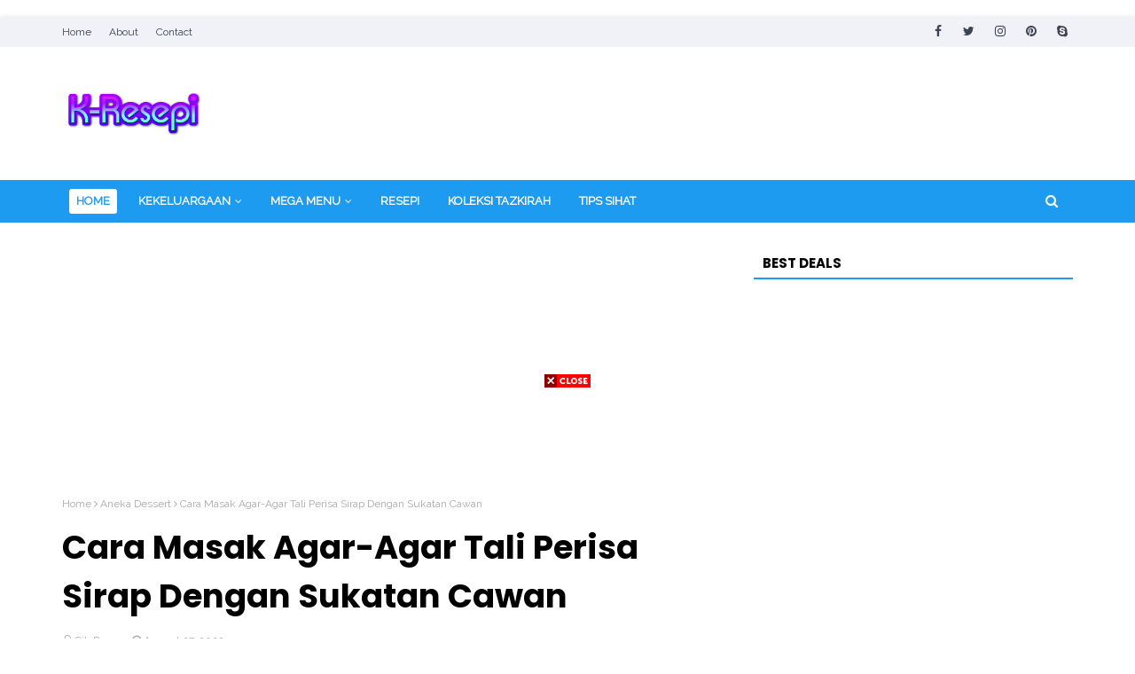

--- FILE ---
content_type: text/html; charset=UTF-8
request_url: https://www.kisahresepi.com/2022/08/ikan-jahan-masak-asam-pedas-lauk-lunch.html
body_size: 37286
content:
<!DOCTYPE html>
<html class='ltr' dir='ltr' xmlns='http://www.w3.org/1999/xhtml' xmlns:b='http://www.google.com/2005/gml/b' xmlns:data='http://www.google.com/2005/gml/data' xmlns:expr='http://www.google.com/2005/gml/expr'>
<head>
<meta content='60' http-equiv='refresh'/>
<meta content='width=device-width, initial-scale=1, minimum-scale=1, maximum-scale=1' name='viewport'/>
<title>Ikan Jahan Masak Asam Pedas Lauk Lunch</title>
<link href='//1.bp.blogspot.com' rel='dns-prefetch'/>
<link href='//2.bp.blogspot.com' rel='dns-prefetch'/>
<link href='//3.bp.blogspot.com' rel='dns-prefetch'/>
<link href='//4.bp.blogspot.com' rel='dns-prefetch'/>
<link href='//www.blogger.com' rel='dns-prefetch'/>
<link href='//dnjs.cloudflare.com' rel='dns-prefetch'/>
<link href='//fonts.gstatic.com' rel='dns-prefetch'/>
<link href='//pagead2.googlesyndication.com' rel='dns-prefetch'/>
<link href='//www.googletagmanager.com' rel='dns-prefetch'/>
<link href='//www.google-analytics.com' rel='dns-prefetch'/>
<link href='//connect.facebook.net' rel='dns-prefetch'/>
<link href='//c.disquscdn.com' rel='dns-prefetch'/>
<link href='//disqus.com' rel='dns-prefetch'/>
<meta content='text/html; charset=UTF-8' http-equiv='Content-Type'/>
<!-- Chrome, Firefox OS and Opera -->
<meta content='#ffffff' name='theme-color'/>
<!-- Windows Phone -->
<meta content='#ffffff' name='msapplication-navbutton-color'/>
<meta content='blogger' name='generator'/>
<link href='https://www.kisahresepi.com/favicon.ico' rel='icon' type='image/x-icon'/>
<link href='https://www.kisahresepi.com/2022/08/ikan-jahan-masak-asam-pedas-lauk-lunch.html' rel='canonical'/>
<link rel="alternate" type="application/atom+xml" title="Koleksi Resepi Mudah - Atom" href="https://www.kisahresepi.com/feeds/posts/default" />
<link rel="alternate" type="application/rss+xml" title="Koleksi Resepi Mudah - RSS" href="https://www.kisahresepi.com/feeds/posts/default?alt=rss" />
<link rel="service.post" type="application/atom+xml" title="Koleksi Resepi Mudah - Atom" href="https://www.blogger.com/feeds/7264910831197704837/posts/default" />

<link rel="alternate" type="application/atom+xml" title="Koleksi Resepi Mudah - Atom" href="https://www.kisahresepi.com/feeds/4352715644621701469/comments/default" />
<!--Can't find substitution for tag [blog.ieCssRetrofitLinks]-->
<link href='https://blogger.googleusercontent.com/img/b/R29vZ2xl/AVvXsEgdm1-xvIaVPy8-A0fLoWYUfFHXmJz2IqGkwIcbIcmRH0pSl-wZAoJKb-PEE2HwNcaTQ4hoMsbFWWgEVRTbUPDMttB94IolZVPfRV_USPol3DKM_0jYsRwmJF943nzAf2r6sgwA2cujzH2XC0SrfC2378ILBAX6D8rQ4el_chef5s_KcDGYDhvegjOo/w400-h300/20220821_062758.jpg' rel='image_src'/>
<meta content='Ikan Jahan Masak Asam Pedas Lauk Lunch' name='description'/>
<meta content='https://www.kisahresepi.com/2022/08/ikan-jahan-masak-asam-pedas-lauk-lunch.html' property='og:url'/>
<meta content='Ikan Jahan Masak Asam Pedas Lauk Lunch' property='og:title'/>
<meta content='Ikan Jahan Masak Asam Pedas Lauk Lunch' property='og:description'/>
<meta content='https://blogger.googleusercontent.com/img/b/R29vZ2xl/AVvXsEgdm1-xvIaVPy8-A0fLoWYUfFHXmJz2IqGkwIcbIcmRH0pSl-wZAoJKb-PEE2HwNcaTQ4hoMsbFWWgEVRTbUPDMttB94IolZVPfRV_USPol3DKM_0jYsRwmJF943nzAf2r6sgwA2cujzH2XC0SrfC2378ILBAX6D8rQ4el_chef5s_KcDGYDhvegjOo/w1200-h630-p-k-no-nu/20220821_062758.jpg' property='og:image'/>
<!--- meta tags for my blog-->
<h1><title>Aynorablogs | Berkongsi Informasi</title></h1>
<meta content='Aynorablogs - himpunan resepi terbaik, koleksi petua, info semasa, gaya hidup kekeluargaan, tazkirah, shopping online' name='keywords'/>
<meta content='online info, kekeluargaan, gaya hidup, tazkirah, himpunan resepi yang mudah, petua tradisional, shopping online' name='description'/>
<meta content='global' name='distribution'/>
<meta content='1 days' name='revisit'/>
<meta content='1 days' name='revisit-after'/>
<meta content='all' name='audience'/>
<meta content='general' name='rating'/>
<link href='https://www.kisahresepi.com/2022/08/ikan-jahan-masak-asam-pedas-lauk-lunch.html' hreflang='x-default' rel='alternate'/>
<meta content='Admin Aynora' name='Author'/>
<meta content='aynora.nur@gmail.com' name='Email'/>
<meta content='All' name='Robots'/>
<meta content='index, follow' name='robots'/>
<meta content='index, follow' name='GOOGLEBOT'/>
<meta content='index, follow' name='yahooBOT'/>
<meta content='index, follow' name='yandexBOT'/>
<meta content='width=device-width, initial-scale=1' name='viewport'/>
<!--- End of meta tags for my blog-->
<link href='https://fonts.googleapis.com/css?family=Noto Sans:300,600|Nanum Gothic:400' rel='stylesheet'/>
<link href='https://stackpath.bootstrapcdn.com/font-awesome/4.7.0/css/font-awesome.min.css' rel='stylesheet'/>
    
   <link href="https://fonts.googleapis.com/css2?family=Playfair+Display:wght@400;500&display=swap" rel="stylesheet">
    
    <link href="https://fonts.googleapis.com/css2?family=Ubuntu+Condensed&display=swap" rel="stylesheet">
 
<link href="https://fonts.googleapis.com/css2?family=Crimson+Text&display=swap" rel="stylesheet">
    <link href="https://fonts.googleapis.com/css2?family=Calistoga&display=swap" rel="stylesheet">

    <link href="https://fonts.googleapis.com/css2?family=Amaranth&display=swap" rel="stylesheet">
      
    <link href="https://fonts.googleapis.com/css2?family=Raleway:ital,wght@0,400;1,900&display=swap" rel="stylesheet">
    
    <link href="https://fonts.googleapis.com/css2?family=Poppins:wght@700&display=swap" rel="stylesheet">
    
    
    
<!-- Template Style CSS -->
<style id='page-skin-1' type='text/css'><!--
/*
-----------------------------------------------
Blogger Template Style
Name:        Melina
License:     Premium Version
Version:     2.0
Author:      Way2themes
Author Url:  https://www.way2themes.com/
----------------------------------------------- */
/*-- Reset CSS --*/
a,abbr,acronym,address,applet,b,big,blockquote,body,caption,center,cite,code,dd,del,dfn,div,dl,dt,em,fieldset,font,form,h1,h2,h3,h4,h5,h6,html,i,iframe,img,ins,kbd,label,legend,li,object,p,pre,q,s,samp,small,span,strike,strong,sub,sup,table,tbody,td,tfoot,th,thead,tr,tt,u,ul,var{
padding:0;
border:0;
outline:0;
vertical-align:baseline;
background:0 0;
text-decoration:none
}
form,textarea,input,button{
-webkit-appearance:none;
-moz-appearance:none;
appearance:none;
border-radius:0
}
dl,ul{
list-style-position:inside;
font-weight:400;
list-style:none
}
ul li{
list-style:none
}
caption,th{
text-align:center
}
img{
border:none;
position:relative
}
a,a:visited{
text-decoration:none
}
.clearfix{
clear:both
}
.section,.widget,.widget ul{
margin:0;
padding:0
}
a{
color:#1D9BF0
}
a img{
border:0
}
abbr{
text-decoration:none
}
.CSS_LIGHTBOX{
z-index:999999!important
}
.separator a{
clear:none!important;
float:none!important;
margin-left:0!important;
margin-right:0!important
}
#navbar-iframe,.widget-item-control,a.quickedit,.home-link,.feed-links{
display:none!important
}
.center{
display:table;
margin:0 auto;
position:relative
}
.widget > h2,.widget > h3{
display:none
}
h1, h2, h3, h4, h5, h6 {
font-family: Poppins,sans-Serif;line-height:1.2em;text-transform:normal;font-weight:bold;
}
#google_translate_element { clear: both; }.thread-expanded .thread-count a { display: none; }.comments .continue { display: none!important; }
/*-- Body Content CSS --*/
body{
background:#ffffff url() repeat scroll top left;
background-color:#ffffff;
font-family: Raleway,sans-serif;
font-size:14px;
font-weight:500;
color:#3d4452;
word-wrap:break-word;
margin:0;
padding:0
}
#outer-wrapper{
max-width:1200px;
margin:0 auto;
background-color:#fff;
box-shadow:0 0 5px rgba(0,0,0,.1)
}
.row{
width:1140px
}
#content-wrapper{
margin:30px auto 0;
}
#content-wrapper > .container{
margin:0 -15px
}
.index #content-wrapper > .container {
}
#main-wrapper{
float:left;
overflow:hidden;
width:66.66666667%;
box-sizing:border-box;
word-wrap:break-word;
padding:0 15px;
margin:0
}
#sidebar-wrapper{
float:right;
overflow:hidden;
width:33.33333333%;
box-sizing:border-box;
word-wrap:break-word;
padding:0 15px
}
.post-image-wrap{
position:relative;
display:block
}
.post-image-link,.about-author .avatar-container,.comments .avatar-image-container{
background-color:rgba(155,155,155,0.05);
color:transparent!important
}
.post-thumb{
display:block;
position:relative;
width:100%;
height:100%;
object-fit:cover;
object-position: top;
z-index:1;
opacity: 0;
border-radius:5px;
transition:opacity .17s ease,transform .17s ease
}
.post-thumb.lazy-yard {
opacity: 1;
}
.post-image-link:hover .post-thumb,.post-image-wrap:hover .post-image-link .post-thumb,.hot-item-inner:hover .post-image-link .post-thumb{
transform: scale(1.05);
}
.post-title a{
display:block
}
#top-bar{
width:100%;
height:34px;
background-color:#f0f2f7;
overflow:hidden;
margin:0;
position:relative;
}
#top-bar .container{
margin:0 auto;
position: relative;
}
.top-bar-nav{
position:relative;
float:left;
display:block;
z-index:1;
}
.top-bar-nav .widget > .widget-title{
display:none
}
.top-bar-nav ul li{
float:left
}
.top-bar-nav ul li > a{
height:34px;
display:block;
color:#3d4452;
font-size:12px;
font-weight:400;
line-height:34px;
margin:0 10px 0 0;
padding:0 5px;
transition:color .17s
}
.top-bar-nav ul li:first-child > a{
padding:0 5px 0 0
}
.top-bar-nav ul > li:hover > a{
color:#1D9BF0
}
.top-bar-social{
position:relative;
float:right;
display:block
}
.top-bar-social .widget > .widget-title{
display:none
}
.top-bar-social ul > li{
float:left;
display:inline-block
}
.top-bar-social ul > li > a{
width: 25px;
display: block;
color: #3d4452;
text-decoration: none;
font-size: 14px;
text-align: center;
line-height: 25px;
padding: 0;
border-radius: 25px;
margin: 4px 0 0 10px;
transition: color .17s;
}
.top-bar-social ul > li:last-child > a{
}
.top-bar-social ul > li:hover > a{
color:#1D9BF0
}
.social a:before{
display:inline-block;
font-family:FontAwesome;
font-style:normal;
font-weight:400
}
.social .facebook a:before{
content:"\f09a"
}
.social .twitter a:before{
content:"\f099"
}
.social .gplus a:before{
content:"\f0d5"
}
.social .rss a:before{
content:"\f09e"
}
.social .youtube a:before{
content:"\f16a"
}
.social .skype a:before{
content:"\f17e"
}
.social .stumbleupon a:before{
content:"\f1a4"
}
.social .tumblr a:before{
content:"\f173"
}
.social .vk a:before{
content:"\f189"
}
.social .stack-overflow a:before{
content:"\f16c"
}
.social .github a:before{
content:"\f09b"
}
.social .linkedin a:before{
content:"\f0e1"
}
.social .dribbble a:before{
content:"\f17d"
}
.social .soundcloud a:before{
content:"\f1be"
}
.social .behance a:before{
content:"\f1b4"
}
.social .digg a:before{
content:"\f1a6"
}
.social .instagram a:before{
content:"\f16d"
}
.social .pinterest a:before{
content:"\f0d2"
}
.social .twitch a:before{
content:"\f1e8"
}
.social .delicious a:before{
content:"\f1a5"
}
.social .codepen a:before{
content:"\f1cb"
}
.social .reddit a:before{
content:"\f1a1"
}
.social .whatsapp a:before{
content:"\f232"
}
.social .snapchat a:before{
content:"\f2ac"
}
.social .email a:before{
content:"\f0e0"
}
.social .external-link a:before{
content:"\f35d"
}
.social-color .facebook a{
background-color:#3b5999
}
.social-color .twitter a{
background-color:#00acee
}
.social-color .gplus a{
background-color:#db4a39
}
.social-color .youtube a{
background-color:#db4a39
}
.social-color .instagram a{
background:linear-gradient(15deg,#ffb13d,#dd277b,#4d5ed4)
}
.social-color .pinterest a{
background-color:#ca2127
}
.social-color .dribbble a{
background-color:#ea4c89
}
.social-color .linkedin a{
background-color:#0077b5
}
.social-color .tumblr a{
background-color:#365069
}
.social-color .twitch a{
background-color:#6441a5
}
.social-color .rss a{
background-color:#ffc200
}
.social-color .skype a{
background-color:#00aff0
}
.social-color .stumbleupon a{
background-color:#eb4823
}
.social-color .vk a{
background-color:#4a76a8
}
.social-color .stack-overflow a{
background-color:#f48024
}
.social-color .github a{
background-color:#24292e
}
.social-color .soundcloud a{
background:linear-gradient(#ff7400,#ff3400)
}
.social-color .behance a{
background-color:#191919
}
.social-color .digg a{
background-color:#1b1a19
}
.social-color .delicious a{
background-color:#0076e8
}
.social-color .codepen a{
background-color:#000
}
.social-color .reddit a{
background-color:#ff4500
}
.social-color .whatsapp a{
background-color:#3fbb50
}
.social-color .snapchat a{
background-color:#ffe700
}
.social-color .email a{
background-color:#888
}
.social-color .external-link a{
background-color:#3d4452
}
.social-text .facebook a:after{
content:"Facebook"
}
.social-text .twitter a:after{
content:"Twitter"
}
.social-text .gplus a:after{
content:"Google Plus"
}
.social-text .rss a:after{
content:"Rss"
}
.social-text .youtube a:after{
content:"YouTube"
}
.social-text .skype a:after{
content:"Skype"
}
.social-text .stumbleupon a:after{
content:"StumbleUpon"
}
.social-text .tumblr a:after{
content:"Tumblr"
}
.social-text .vk a:after{
content:"VKontakte"
}
.social-text .stack-overflow a:after{
content:"Stack Overflow"
}
.social-text .github a:after{
content:"Github"
}
.social-text .linkedin a:after{
content:"LinkedIn"
}
.social-text .dribbble a:after{
content:"Dribbble"
}
.social-text .soundcloud a:after{
content:"SoundCloud"
}
.social-text .behance a:after{
content:"Behance"
}
.social-text .digg a:after{
content:"Digg"
}
.social-text .instagram a:after{
content:"Instagram"
}
.social-text .pinterest a:after{
content:"Pinterest"
}
.social-text .twitch a:after{
content:"Twitch"
}
.social-text .delicious a:after{
content:"Delicious"
}
.social-text .codepen a:after{
content:"CodePen"
}
.social-text .flipboard a:after{
content:"Flipboard"
}
.social-text .reddit a:after{
content:"Reddit"
}
.social-text .whatsapp a:after{
content:"Whatsapp"
}
.social-text .messenger a:after{
content:"Messenger"
}
.social-text .snapchat a:after{
content:"Snapchat"
}
.social-text .email a:after{
content:"Email"
}
.social-text .external-link a:after{
content:"WebSite"
}
#header-wrap{
position:relative;
margin:0
}
.header-header{
background-color:#fff;
width:100%;
height:90px;
position:relative;
overflow:hidden;
padding:30px 0
}
.header-header .container{
position:relative;
margin:0 auto;
padding:0
}
.header-logo{
position:relative;
float:left;
width:auto;
max-width:260px;
max-height:60px;
margin:0;
padding:15px 0
}
.header-logo .header-image-wrapper{
display:block
}
.header-logo img{
max-width:100%;
max-height:60px;
margin:0
}
.header-logo h1{
color:#000000;
font-size:36px;
line-height:60px;
margin:0
}
.header-logo p{
font-size:12px;
margin:5px 0 0
}
.header-ads{
position:relative;
float:right
}
.header-ads .widget > .widget-title{
display:none
}
.header-ads .widget{
max-width:100%
}
.header-ads .widget .widget-content{
width:728px;
max-width:100%;
max-height:90px;
line-height:1
}
.header-menu{
position:relative;
width:100%;
height:48px;
z-index:10;
font-size:13px;
margin:0;
background: #1D9BF0;
background: -moz-linear-gradient(-45deg, #1D9BF0 52%, #1D9BF0 100%);
background: -webkit-linear-gradient(-45deg, #1D9BF0 52%,#1D9BF0 100%);
background: linear-gradient(135deg, #1D9BF0 52%,#1D9BF0 100%);
filter: progid:DXImageTransform.Microsoft.gradient( startColorstr='#1D9BF0', endColorstr='#1D9BF0',GradientType=1 );
}
.header-menu .container{
position:relative;
margin:0 auto;
padding:0;
}
.header-menu.scrolled-header {
background: #1D9BF0;
background: -moz-linear-gradient(-45deg, #1D9BF0 52%, #1D9BF0 100%);
background: -webkit-linear-gradient(-45deg, #1D9BF0 52%,#1D9BF0 100%);
background: linear-gradient(135deg, #1D9BF0 52%,#1D9BF0 100%);
filter: progid:DXImageTransform.Microsoft.gradient( startColorstr='#1D9BF0', endColorstr='#1D9BF0',GradientType=1 );
}
.header-menu.scrolled-header .show-search, .header-menu.scrolled-header .hide-search, .mobile-header.scrolled-header .show-search, .mobile-header.scrolled-header .hide-search {
border-radius: 0;
}
.header-menu.scrolled-header, .header-menu.scrolled-header #main-menu, .header-menu.scrolled-header #nav-search .search-input, .header-menu.scrolled-header #nav-search, .header-menu.scrolled-header #nav-search .search-form, .header-menu.scrolled-header .show-search, .header-menu.scrolled-header .hide-search  {
height:46px;
}
.header-menu.scrolled-header #main-menu ul > li > a {
height:26px;
}
.header-menu.scrolled-header #main-menu ul > li > ul > li a {
height:36px;
}
.header-menu.scrolled-header #nav-search .search-form, .header-menu.scrolled-header .show-search, .header-menu.scrolled-header .hide-search {
line-height:46px;
}
.header-menu.scrolled-header #main-menu ul > li > a {
line-height:26px;
}
.header-menu.scrolled-header #main-menu ul > li > ul > li a {
line-height:36px;
}
.header-menu.scrolled-header #nav-search .search-input {
padding-right:46px;
}
.header-menu.scrolled-header .show-search, .header-menu.scrolled-header .hide-search {
width: 46px;
height: 46px;
}
.header-menu.scrolled-header #main-menu ul > li > ul {
top:46px;
}
.header-menu.scrolled-header #main-menu ul > li > ul > li > ul {
top:0;
}
.header-menu.scrolled-header #main-menu, .header-menu.scrolled-header .container {
background: transparent;
box-shadow: none;
}
#main-menu .widget,#main-menu .widget > .widget-title{
display:none
}
#main-menu .show-menu{
display:block
}
#main-menu{
position:relative;
height:48px;
z-index:15;
}
#main-menu ul > li{
float: left;
position: relative;
margin: 0;
padding: 10px 8px;
transition: background .17s;
box-sizing: border-box;
}
#main-menu ul > li.li-home > a, #main-menu ul > li.li-home-icon > a{
width:48px;
height:28px;
text-align:center;
font-size:18px;
line-height:28px;
font-weight:400;
padding:0;
background: #fff;
color:#1D9BF0;
}
#main-menu ul#main-menu-nav > li.li-home > a {
width:auto;
font-size:13px;
padding: 0 8px;
box-sizing: border-box;
}
#main-menu #main-menu-nav > li:hover > a{
background-color:rgba(255,255,255,.2)
}
#main-menu ul > li.li-home:hover > a, #main-menu ul > li.li-home-icon:hover > a {
color:#ffffff;
}
#main-menu ul > li > a{
position:relative;
color:#ffffff;
font-size:13px;
font-weight:400;
line-height:28px;
display:inline-block;
margin:0;
padding:0 8px;
border-radius: 3px;
transition:color .17s ease
}
#main-menu #main-menu-nav > li > a{
text-transform:uppercase;
font-weight:700;
}
#main-menu ul > li:hover > a{
}
#main-menu ul > li > ul{
position:absolute;
float:left;
left:0;
top:48px;
width:180px;
background-color:#3d4452;
z-index:99999;
margin-top:0;
padding:0;
border-top:2px solid #1D9BF0;
visibility:hidden;
opacity:0
}
#main-menu ul > li > ul > li > ul{
position:absolute;
float:left;
top:0;
left:100%;
margin:-2px 0 0
}
#main-menu ul > li > ul > li{
display:block;
float:none;
padding: 0;
position:relative
}
#main-menu ul > li > ul > li:hover{
background-color:#1D9BF0
}
#main-menu ul > li > ul > li a{
display:block;
height:36px;
font-size:13px;
color:#fff;
line-height:36px;
box-sizing:border-box;
margin:0;
padding:0 15px;
border:0;
border-bottom:1px solid rgba(255,255,255,0.05);
border-radius: 0;
transition:all .17s ease
}
#main-menu ul > li > ul > li:hover > a{
color:#fff
}
#main-menu ul > li.has-sub > a:after{
content:'\f107';
float:right;
font-family:FontAwesome;
font-size:12px;
font-weight:400;
margin:0 0 0 5px
}
#main-menu ul > li > ul > li.has-sub > a:after{
content:'\f105';
float:right;
margin:0
}
#main-menu .mega-menu{
position:static!important
}
#main-menu .mega-menu > ul{
width:100%;
box-sizing:border-box;
padding:20px 10px
}
#main-menu .mega-menu > ul.mega-menu-inner{
overflow:hidden
}
#main-menu ul > li:hover > ul,#main-menu ul > li > ul > li:hover > ul{
visibility:visible;
opacity:1
}
#main-menu ul ul{
transition:all .25s ease
}
.mega-menu-inner .mega-item{
float:left;
width:20%;
box-sizing:border-box;
padding:0 10px
}
.mega-menu-inner .mega-content{
position:relative;
width:100%;
overflow:hidden;
padding:0
}
.mega-content .post-image-wrap{
width:100%;
height:120px
}
.mega-content .post-image-link{
width:100%;
height:100%;
z-index:1;
display:block;
position:relative;
overflow:hidden;
padding:0
}
.mega-content .post-title{
position:relative;
font-size:13px;
font-weight:700;
line-height:1.5em;
margin:7px 0 5px;
padding:0
}
.mega-content .post-title a{
display:block;
color:#fff;
transition:color .17s
}
.mega-content .post-title a:hover{
color:#1D9BF0
}
.mega-content .post-meta{
font-size:11px
}
.no-posts{
float:left;
width:100%;
height:100px;
line-height:100px;
text-align:center
}
.mega-menu .no-posts{
line-height:60px;
color:#000000
}
.show-search,.hide-search{
position:absolute;
right:0;
top:0;
display:block;
width:48px;
height:48px;
line-height:48px;
z-index:20;
color:#fff;
font-size:15px;
text-align:center;
cursor:pointer;
padding:0;
transition:background .17s ease
}
.show-search:before{
content:"\f002";
font-family:FontAwesome;
font-weight:400
}
.hide-search:before{
content:"\f00d";
font-family:FontAwesome;
font-weight:400
}
#nav-search{
display:none;
position:absolute;
left:0;
top:0;
width:100%;
height:48px;
z-index:99;
background-color:#3d4452;
box-sizing:border-box;
padding:0
}
#nav-search .search-form{
width:100%;
height:48px;
background-color:rgba(0,0,0,0);
line-height:48px;
overflow:hidden;
padding:0
}
#nav-search .search-input{
width:100%;
height:48px;
font-family:inherit;
color:#fff;
margin:0;
padding:0 48px 0 15px;
background-color:rgba(0,0,0,0);
font-size:13px;
font-weight:400;
outline:none;
box-sizing:border-box;
border:0
}
#mobile-logo .widget > .widget-title > h3{
display:none
}
.mobile-header{
display:none;
position:relative;
float:left;
width:100%;
height:50px;
background-color:#1D9BF0;
z-index:1010
}
.mobile-header .logo-content{
position:relative;
float:left;
display:block;
width:100%;
height:50px;
text-align:center;
z-index:2
}
.mobile-header .logo-content > a{
height:30px;
display:inline-block;
padding:10px 0
}
.mobile-header .logo-content > a > img{
height:30px
}
.mobile-header .logo-content > h3{
font-size:20px;
height:30px;
line-height:30px;
margin:10px 0 0
}
.mobile-header .logo-content > h3 > a{
color:#fff
}
.mobile-search-form{
position:absolute;
display:none;
z-index:4;
background-color:#3d4452;
width:100%;
height:50px;
left:0;
top:0
}
.mobile-search-form .mobile-search-input{
background-color:#3d4452;
display:block;
width:calc(100% - 50px);
height:50px;
font-family:inherit;
font-size:13px;
font-weight:400;
color:#fff;
box-sizing:border-box;
padding:0 20px;
border:0
}
.mobile-search-form{
position:absolute;
display:none;
z-index:4;
background-color:#3d4452;
width:100%;
height:50px;
left:0;
top:0
}
.mobile-search-form .mobile-search-input{
background-color:#3d4452;
display:block;
width:calc(100% - 50px);
height:50px;
font-size:13px;
font-weight:400;
color:#fff;
box-sizing:border-box;
padding:0 20px;
border:0
}
.overlay{
display:none;
position:fixed;
top:0;
left:0;
right:0;
bottom:0;
z-index:990;
background:rgba(255,255,255,0.8)
}
.slide-menu-toggle,.show-mobile-search,.hide-mobile-search{
position:absolute;
line-height:50px;
height:50px;
width:50px;
top:0;
left:0;
font-family:FontAwesome;
color:#fff;
font-size:18px;
font-weight:400;
text-align:center;
cursor:pointer;
z-index:4;
padding:0
}
.slide-menu-toggle{
border-right:1px solid rgba(255,255,255,0.08)
}
.show-mobile-search,.hide-mobile-search{
border-left:1px solid rgba(255,255,255,0.08);
left:auto;
right:0
}
.slide-menu-toggle:before{
content:"\f0c9"
}
.nav-active .slide-menu-toggle:before{
content:"\f00d"
}
.show-mobile-search:before{
content:"\f002"
}
.hide-mobile-search:before{
content:"\f00d"
}
.mobile-menu{
position:relative;
float:left;
width:100%;
background-color:#3d4452;
box-sizing:border-box;
padding:20px;
border-top:1px solid rgba(255,255,255,0.08);
visibility:hidden;
opacity:0;
transform-origin:0 0;
transform:scaleY(0);
transition:all .17s ease
}
.nav-active .mobile-menu{
visibility:visible;
opacity:1;
transform:scaleY(1)
}
.mobile-menu > ul{
margin:0
}
.mobile-menu .m-sub{
display:none;
padding:0
}
.mobile-menu ul li{
position:relative;
display:block;
overflow:hidden;
float:left;
width:100%;
font-size:14px;
line-height:38px;
margin:0;
padding:0;
border-top:1px solid rgba(255,255,255,0.01)
}
.mobile-menu > ul > li{
font-weight:400
}
.mobile-menu > ul li ul{
overflow:hidden
}
.mobile-menu > ul > li:first-child{
border-top:0
}
.mobile-menu ul li a{
color:#fff;
padding:0;
display:block;
transition:all .17s ease
}
.mobile-menu #main-menu-nav > li > a{
text-transform:uppercase;
font-weight:700;
font-size:13px
}
.mobile-menu ul li.has-sub .submenu-toggle{
position:absolute;
top:0;
right:0;
color:#fff;
cursor:pointer
}
.mobile-menu ul li.has-sub .submenu-toggle:after{
content:'\f105';
font-family:FontAwesome;
font-weight:400;
float:right;
width:34px;
font-size:16px;
text-align:center;
transition:all .17s ease
}
.mobile-menu ul li.has-sub.show > .submenu-toggle:after{
transform:rotate(90deg)
}
.mobile-menu > ul > li > ul > li a{
font-size:13px
}
.mobile-menu > ul > li > ul > li > a{
color:#fff;
opacity:.7;
padding:0 0 0 15px
}
.mobile-menu > ul > li > ul > li > ul > li > a{
color:#fff;
opacity:.7;
padding:0 0 0 30px
}
.mobile-menu ul > li > .submenu-toggle:hover{
color:#1D9BF0
}
.post-meta{
display:block;
overflow:hidden;
color:#aaa;
font-size:12px;
font-weight:400;
padding:0 1px
}
.post-meta .post-author,.post-meta .post-date{
float:left;
margin:0 10px 0 0
}
.post-meta .post-date{
text-transform:capitalize
}
.post-meta a{
color:#aaa;
transition:color .17s
}
.post-meta a:hover{
color:#1D9BF0
}
.post-meta span:before{
font-family:FontAwesome;
font-weight:400;
margin:0 3px 0 0
}
.post-meta .post-author:before{
content:'\f2c0'
}
.post-meta .post-date:before{
content:'\f017'
}
#home-ad-top1 .widget > .widget-title,#home-ad-top .widget > .widget-title{
display:none
}
#home-ad-top .widget, #home-ad-top .widget{
position:relative;
padding:0 20px
}
#home-ad-top .widget-content{
position:relative;
width:728px;
max-width:100%;
max-height:90px;
line-height:1;
margin:40px auto 0
}
#ad-wrapper {
margin:0 auto;
}
#home-ad-top1 .widget-content {
position:relative;
max-width:100%;
max-height:90px;
line-height:1;
margin:30px auto 0
}
#hot-wrapper, #featured-wrapper {
margin:0 auto
}
#featured-wrapper {
margin-top:30px;
}
#featured-wrapper .section {
float: left;
width: 100%;
margin-bottom: 30px;
}
#hot-section .widget,#hot-section .widget > .widget-title{
display:none
}
#hot-section .show-hot{
display:block!important
}
#hot-section .show-hot .widget-content{
position:relative;
overflow:hidden;
margin:30px 0 0
}
.hot-loader{
position:relative;
height: 290px;
overflow:hidden;
display:block
}
.hot-loader:after{
content:'';
position:absolute;
top:50%;
left:50%;
width:26px;
height:26px;
margin:-16px 0 0 -16px;
border:3px solid #eaeaea;
border-left-color:#1D9BF0;
border-right-color:#1D9BF0;
border-radius:100%;
animation:spinner .8s infinite linear;
transform-origin:center
}
@-webkit-keyframes spinner {
0%{
-webkit-transform:rotate(0deg);
transform:rotate(0deg)
}
to{
-webkit-transform:rotate(1turn);
transform:rotate(1turn)
}
}
@keyframes spinner {
0%{
-webkit-transform:rotate(0deg);
transform:rotate(0deg)
}
to{
-webkit-transform:rotate(1turn);
transform:rotate(1turn)
}
}
ul.hot-posts{
position:relative;
overflow:hidden;
margin:0 -5px
}
.hot-posts .hot-item{
position:relative;
float:left;
width:33.33333%;
height:220px;
overflow:hidden;
box-sizing:border-box;
padding:0 10px;
margin: 0 0 20px;
}
.hot-posts .item-0{
width:66.66667%;
height:460px;
}
.hot-posts .item-3, .hot-posts .item-4, .hot-posts .item-5{
margin: 0;
}
.hot-item-inner{
position:relative;
float:left;
width:100%;
height:100%;
overflow:hidden;
display:block;
border-radius: 5px;
}
.hot-posts .post-image-link{
width:100%;
height:100%;
position:relative;
overflow:hidden;
display:block
}
.hot-posts .post-info{
position:absolute;
bottom:0;
left:0;
width:100%;
background-image:linear-gradient(rgba(0,0,0,0),rgba(0,0,0,0.7));
overflow:hidden;
z-index:5;
box-sizing:border-box;
padding:30px 20px 20px
}
.hot-posts .post-tag{
position:relative;
display:inline-block;
top:0;
left:0
}
.hot-posts .post-title{
font-size:18px;
font-weight:700;
display:block;
line-height:1.3;
margin:8px 0 7px
}
.hot-posts .item-0 .post-title{
font-size:36px
}
.hot-posts .post-title a{
color:#fff;
display:block
}
.hot-posts .post-meta{
font-size:11px;
color:#f0f0f0
}
.show-hot .no-posts{
position:absolute;
top:calc(50% - 50px);
left:0;
width:100%
}
#feat-wrapper {
margin: 0 auto;
}
#feat-wrapper .widget {
margin: 30px auto 0;
}
.queryMessage{
overflow:hidden;
background-color:#f2f2f2;
color:#000000;
font-size:13px;
font-weight:400;
padding:8px 10px;
margin:0 0 25px
}
.queryMessage .query-info{
margin:0 5px
}
.queryMessage .search-query,.queryMessage .search-label{
font-weight:700;
text-transform:uppercase
}
.queryMessage .search-query:before,.queryMessage .search-label:before{
content:"\201c"
}
.queryMessage .search-query:after,.queryMessage .search-label:after{
content:"\201d"
}
.queryMessage a.show-more{
float:right;
color:#1D9BF0;
text-decoration:underline;
transition:opacity .17s
}
.queryMessage a.show-more:hover{
opacity:.8
}
.queryEmpty{
font-size:13px;
font-weight:400;
padding:10px 0;
margin:0 0 25px;
text-align:center
}
.title-wrap,.featured-posts .widget-title{
position:relative;
float:left;
width:100%;
height:32px;
display:block;
margin:0 0 20px;
}
.title-wrap > h3,.featured-posts .widget-title > h3{
position:relative;
float:left;
height:32px;
font-size:20px;
color:#000000;
text-transform:uppercase;
line-height:32px;
padding:0 0 0 30px;
margin:0
}
.title-wrap > h3:before, .featured-posts .widget-title > h3:before {
content: "";
width: 19px;
height: 19px;
position: absolute;
top: 6px;
left: 0;
background: #6b48ff;
border-radius: 50%;
}
.title-wrap > h3:after, .featured-posts .widget-title > h3:after {
content: "";
width: 11px;
height: 11px;
position: absolute;
top: 7px;
left: 1px;
background: #6b48ff;
border-radius: 50%;
border: 3px solid #fff;
}
a.view-all{
position:relative;
float: right;
height: 22px;
font-size: 11px;
line-height: 22px;
margin-top: 5px;
margin-right: 5px;
padding: 0 10px;
font-weight: bold;
text-transform: uppercase;
transition: all .17s ease;
color:#1a202b;
}
a.view-all:hover{
color:#1D9BF0;
}
a.view-all:after{
content:'\f178';
float:right;
font-weight:400;
font-family:FontAwesome;
margin:0 0 0 3px;
-webkit-transition: all .3s cubic-bezier(.32,.74,.57,1);
-moz-transition: all .3s cubic-bezier(.32,.74,.57,1);
-ms-transition: all .3s cubic-bezier(.32,.74,.57,1);
-o-transition: all .3s cubic-bezier(.32,.74,.57,1);
transition: all .3s cubic-bezier(.32,.74,.57,1);
-webkit-transform: translateX(0);
-moz-transform: translateX(0);
-ms-transform: translateX(0);
-o-transform: translateX(0);
transform: translateX(0);
}
a.view-all:hover:after {
-webkit-transform: translateX(4px);
-moz-transform: translateX(4px);
-ms-transform: translateX(4px);
-o-transform: translateX(4px);
transform: translateX(4px);
}
.featured-posts > .widget{
display:none;
position:relative;
float:left;
width:100%;
margin:0 0 30px
}
.featured-posts > .show-widget{
display:block
}
.feat-big li{
position:relative;
float:right;
width:calc(41.66667% - 20px);
overflow:hidden;
margin:30px 0 0
}
.feat-big .item-0{
float:left;
width:calc(58.33333% - 10px);
margin:0
}
.feat-big .item-1{
margin:0
}
.feat-big .feat-inner{
position:relative;
float:left;
width:100%;
overflow:hidden
}
.feat-big .post-image-link{
position:relative;
float:left;
width:128px;
height:104px;
display:block;
overflow:hidden;
margin:0 12px 0 0
}
.feat-big .feat-inner .post-image-link{
width:100%;
height:415px;
margin:0 0 13px
}
.feat-big .post-title{
overflow:hidden;
font-size:18px;
font-weight:700;
line-height:1.3;
margin:12px 0
}
.feat-big .item-big .post-info{
float:left;
overflow:hidden
}
.feat-big .item-small .post-info{
overflow:hidden
}
.feat-big .item-big .post-tag, .feat-col .item-big .feat-inner .post-tag, .grid-big li.item-big .post-tag {
display: inline-flex;
background:#1D9BF0;
color:#ffffff;
border-radius: 14px;
position: static;
font-size: 12px;
font-weight: 700;
letter-spacing: 1px;
height: 28px;
line-height: 28px;
top: 0;
left: 0;
padding: 0 12px;
}
.feat-big .item-small .post-tag, .feat-col .item-small .post-tag {
position:static;
background:none;
color:#1D9BF0;
font-size: 12px;
font-weight: 700;
letter-spacing: 1px;
padding: 0;
height: auto;
line-height: .8;
}
.feat-big .item-0 .post-title{
font-size:36px;
margin:10px 0;
font-weight: 700;
line-height: 1.3;
}
.feat-big .post-title a{
color:#000000;
transition:color .17s ease
}
.feat-big .post-title a:hover{
color:#1D9BF0
}
.feat-big .item-small .post-meta{
font-size:11px
}
.loader{
position:relative;
height:100%;
overflow:hidden;
display:block;
margin:0
}
.loader:after{
content:'';
position:absolute;
top:50%;
left:50%;
width:28px;
height:28px;
margin:-16px 0 0 -16px;
border:2px solid #1D9BF0;
border-right-color:rgba(155,155,155,0.2);
border-radius:100%;
animation:spinner 1.1s infinite linear;
transform-origin:center
}
@-webkit-keyframes spinner {
0%{
-webkit-transform:rotate(0deg);
transform:rotate(0deg)
}
to{
-webkit-transform:rotate(1turn);
transform:rotate(1turn)
}
}
@keyframes spinner {
0%{
-webkit-transform:rotate(0deg);
transform:rotate(0deg)
}
to{
-webkit-transform:rotate(1turn);
transform:rotate(1turn)
}
}
.featured-posts > .col-width{
width:calc(50% - 15px)
}
.featured-posts > .col-right{
float:right
}
.feat-col li{
position:relative;
float:left;
width:100%;
overflow:hidden;
margin:20px 0 0
}
.feat-col .item-0{
margin:0
}
.feat-col .feat-inner{
position:relative;
float:left;
width:100%;
overflow:hidden
}
.feat-col .post-image-link{
position:relative;
float:left;
width:125px;
height:105px;
display:block;
overflow:hidden;
margin:0 12px 0 0
}
.feat-col .feat-inner .post-image-link{
width:100%;
height:335px;
margin:0 0 13px
}
.feat-col .post-title{
overflow:hidden;
font-size:18px;
font-weight:700;
line-height:1.3;
margin:10px 0
}
.feat-col .item-big .post-info{
float:left;
width:100%
}
.feat-col .item-small .post-info{
overflow:hidden
}
.feat-col .item-0 .post-title{
font-size:25px;
margin:10px 0 10px
}
.feat-col .post-title a{
color:#000000;
transition:color .17s ease
}
.feat-col .post-title a:hover{
color:#1D9BF0
}
.feat-col .item-small .post-meta{
font-size:11px
}
ul.grid-big{
float:left;
display:flex;
flex-wrap:wrap;
margin:0 -15px
}
.grid-big li{
position:relative;
float:left;
width:50%;
overflow:hidden;
box-sizing:border-box;
padding:0 15px;
margin:30px 0 0
}
.grid-big li.item-0,.grid-big li.item-1{
margin:0
}
#featured-wrapper .grid-big li {
width: calc(100% / 4);
}
#featured-wrapper .grid-big li.item-big {
width: calc(100% / 2);
}
#featured-wrapper .grid-big li .post-snippet {
display: none;
}
.grid-big .feat-inner{
position:relative;
float:left;
width:100%;
overflow:hidden
}
.grid-big .post-image-link{
position:relative;
float:left;
width:100%;
height:160px;
display:block;
overflow:hidden;
margin:0 0 13px
}
.grid-big li.item-big .post-image-link {
height:330px;
}
.grid-big .post-title{
overflow:hidden;
font-size:18px;
font-weight:700;
line-height:1.3;
margin:10px 0
}
.grid-big .item-big .post-title {
font-size: 24px;
}
.grid-big .post-info{
float:left;
width:100%
}
.grid-big .post-title a{
color:#000000;
transition:color .17s ease
}
.grid-big .post-title a:hover{
color:#1D9BF0
}
.custom-widget li{
overflow:hidden;
margin:20px 0 0
}
.custom-widget li:first-child{
margin:0
}
.custom-widget .post-image-link{
position:relative;
width:80px;
height:65px;
float:left;
overflow:hidden;
display:block;
vertical-align:middle;
margin:0 12px 0 0
}
.custom-widget .post-title{
overflow:hidden;
font-size:14px;
letter-spacing: 0.5px;
font-weight:700;
line-height:1.5em;
margin:0 0 5px;
padding:0
}
.custom-widget .post-title a{
display:block;
color:#000000;
transition:color .17s
}
.custom-widget .post-title a:hover{
color:#1D9BF0
}
.custom-widget .post-meta{
font-size:11px
}
.blog-post{
display:block;
overflow:hidden;
word-wrap:break-word
}
.index-post{
padding:0;
margin:0 0 30px
}
.index-post .post-image-wrap{
float:left;
width:265px;
height:195px;
margin:0 20px 0 0
}
.index-post .post-image-wrap .post-image-link{
width:100%;
height:100%;
position:relative;
display:block;
z-index:1;
overflow:hidden
}
.post-tag{
position: static;
background: none;
color: #1D9BF0;
font-size: 12px;
font-weight: 700;
letter-spacing: 1px;
padding: 0;
height: auto;
line-height: .8;
font-weight:700;
text-transform:uppercase;
}
.hot-item .post-tag {
color:#ffffff;
height: 28px;
line-height: 28px;
padding: 0 12px;
font-size: 12px;
font-weight: 700;
border-radius: 14px;
}
.hot-posts .item-0 .post-tag {
background-color: #ff1e56;
}
.hot-posts .item-1 .post-tag {
background-color: #39b209;
}
.hot-posts .item-2 .post-tag {
background-color: #ff01a3;
}
.hot-posts .item-3 .post-tag {
background-color: #fc5d00;
}
.hot-posts .item-4 .post-tag {
background-color: #f7a205;
}
.hot-posts .item-5 .post-tag {
background-color: #fc5d00;
}
.index-post .post-info{
overflow:hidden
}
.index-post .post-info > h2{
font-size:24px;
font-weight:700;
line-height:1.4em;
text-decoration:none;
margin:10px 0
}
.index-post .post-info > h2 > a{
display:block;
color:#000000;
transition:color .17s
}
.index-post .post-info > h2 > a:hover{
color:#1D9BF0
}
.widget iframe,.widget img{
max-width:100%
}
.date-header{
display:block;
overflow:hidden;
font-weight:400;
margin:0!important;
padding:0
}
.post-timestamp{
margin-left:0
}
.post-snippet{
position:relative;
display:block;
overflow:hidden;
font-size:12px;
line-height:1.6em;
font-weight:400;
margin:10px 0 0
}
a.read-more{
display:inline-block;
background-color:#1D9BF0;
color:#fff;
height:25px;
font-size:13px;
font-weight:600;
line-height:25px;
padding:0 10px;
margin:12px 0 0;
border-radius:3px;
transition:background .17s ease
}
a.read-more::after {
content: '\f178';
font-family: FontAwesome;
font-weight: 400;
margin: 0 0 0 5px;
}
a.read-more:hover{
background-color:#3d4452
}
.index-post .post-snippet {
font-size:15px;
line-height:1.5;
color:#3d4452;
text-align: justify;
display: -webkit-box;
-webkit-line-clamp: 2;
-webkit-box-orient: vertical;
overflow: hidden;
}
#breadcrumb{
font-size:12px;
font-weight:400;
color:#aaa;
margin:0 0 10px
}
#breadcrumb a{
color:#aaa;
transition:color .17s
}
#breadcrumb a:hover{
color:#1D9BF0
}
#breadcrumb a,#breadcrumb em{
display:inline-block
}
#breadcrumb .delimiter:after{
content:'\f105';
font-family:FontAwesome;
font-style:normal;
margin:0 3px
}
.item-post h1.post-title{
color:#000000;
font-size:37px;
line-height:1.5em;
font-weight:600;
position:relative;
display:block;
margin:15px 0;
padding:0
}
.static_page .item-post h1.post-title{
padding:0 0 10px;
margin:0;
border-bottom:1px solid #eaeaea
}
.item-post .post-body{
width:100%;font-family:Raleway,sans-serif;font-size:18px;
line-height:1.5em;
overflow:hidden;
padding:20px 0 0
}
.static_page .item-post .post-body{
padding:20px 0
}
.item-post .post-outer{
padding:0
}
.item-post .post-body img{
max-width:100%;
transition: opacity .17s ease,transform .17s ease;
}
.item-post .post-body img.lazy-yard{
opacity: 1;
}
.item-post .post-meta{
padding:0 1px 10px;text-align:center;
border-bottom:1px solid #eaeaea
}
.main .widget{
margin:0
}
.main .Blog{
border-bottom-width:0
}
.post-footer{
position:relative;
float:left;
width:100%;
margin:20px 0 0
}
.inline-ad{
position:relative;
display:block;
max-height:60px;
margin:0 0 30px
}
.inline-ad > ins{
display:block!important;
margin:0 auto!important
}
.item .inline-ad{
float:left;
width:100%;
margin:20px 0 0
}
.item-post-wrap > .inline-ad{
margin:0 0 20px
}
.post-labels{
overflow:hidden;
height:auto;
position:relative;
padding:0;
margin:0 0 25px
}
.post-labels span,.post-labels a{
float:left;
color:#aaa;
font-size:12px;
font-weight:400;
margin:0 12px 0 0;
transition:all .17s ease
}
.post-labels span{
color:#000000
}
.post-labels a:hover{
color:#1D9BF0
}
.post-share{
position:relative;
overflow:hidden;
line-height:0;
margin:0 0 30px
}
ul.share-links{
position:relative
}
.share-links li{
width:32px;
float:left;
box-sizing:border-box;
margin:0 5px 0 0
}
.share-links li.facebook,.share-links li.twitter,.share-links li.gplus{
width:20%
}
.share-links li a{
float:left;
display:inline-block;
cursor:pointer;
width:100%;
height:32px;
line-height:32px;
color:#fff;
font-weight:400;
font-size:13px;
text-align:center;
box-sizing:border-box;
opacity:1;
margin:0;
padding:0;
transition:all .17s ease
}
.share-links li.whatsapp-mobile{
display:none
}
.is-mobile li.whatsapp-desktop{
display:none
}
.is-mobile li.whatsapp-mobile{
display:inline-block
}
.share-links li a:before{
float:left;
display:block;
width:32px;
background-color:rgba(255,255,255,0.07);
font-size:15px;
text-align:center;
line-height:32px
}
.share-links li a:hover{
opacity:.8
}
ul.post-nav{
position:relative;
overflow:hidden;
display:block;
margin:0 0 30px
}
.post-nav li{
display:inline-block;
width:50%
}
.post-nav .post-prev{
float:left;
text-align:left;
box-sizing:border-box;
padding:0 10px
}
.post-nav .post-next{
float:right;
text-align:right;
box-sizing:border-box;
padding:0 10px
}
.post-nav li a{
color:#000000;
line-height:1.4em;
display:block;
overflow:hidden;
transition:color .17s
}
.post-nav li:hover a{
color:#1D9BF0
}
.post-nav li span{
display:block;
font-size:11px;
color:#aaa;
font-weight:700;
text-transform:uppercase;
padding:0 0 2px
}
.post-nav .post-prev span:before{
content:"\f053";
float:left;
font-family:FontAwesome;
font-size:9px;
font-weight:400;
text-transform:none;
margin:0 2px 0 0
}
.post-nav .post-next span:after{
content:"\f054";
float:right;
font-family:FontAwesome;
font-size:9px;
font-weight:400;
text-transform:none;
margin:0 0 0 2px
}
.post-nav p{
font-size:12px;
font-weight:400;
line-height:1.4em;
margin:0
}
.post-nav .post-nav-active p{
color:#aaa
}
.about-author{
position:relative;
display:block;
overflow:hidden;
padding:20px;
margin:0 0 30px;
border:1px solid #eaeaea
}
.about-author .avatar-container{
position:relative;
float:left;
width:80px;
height:80px;
overflow:hidden;
margin:0 15px 0 0;
border-radius:100%
}
.about-author .author-avatar{
float:left;
width:100%;
height:100%;
border-radius:100%
transition: opacity .17s ease;
}
.about-author .author-avatar.lazy-yard{
opacity: 1;
}
.author-name{
overflow:hidden;
display:inline-block;
font-size:16px;
font-weight:700;
margin:7px 0 3px
}
.author-name span{
color:#000000
}
.author-name a{
color:#000000;
transition:color .17s
}
.author-name a:hover{
color:#1D9BF0
}
.author-description{
display:block;
overflow:hidden;
font-size:13px;
font-weight:400;
line-height:1.5em
}
.author-description a:hover{
text-decoration:underline
}
#related-wrap{
overflow:hidden;
margin:0 0 30px
}
#related-wrap .related-tag{
display:none
}
.related-ready{
float:left;
width:100%
}
.related-ready .loader{
height:178px
}
ul.related-posts{
position:relative;
overflow:hidden;
margin:0 -10px;
padding:0
}
.related-posts .related-item{
width:33.33333333%;
position:relative;
overflow:hidden;
float:left;
display:block;
box-sizing:border-box;
padding:0 10px;
margin:0
}
.related-posts .post-image-link{
width:100%;
height:120px;
margin: 0 0 13px;
position:relative;
overflow:hidden;
display:block
}
.related-posts .related-item .post-meta{
padding:0;
border:0
}
.related-posts .post-title{
font-size:14px;
font-weight:700;
line-height:1.5em;
display:block;
margin:7px 0 6px
}
.related-posts .post-title a{
color:#000000;
transition:color .17s
}
.related-posts .post-title a:hover{
color:#1D9BF0
}
#blog-pager{
overflow:hidden;
clear:both;
margin:0 0 30px
}
.blog-pager a,.blog-pager span{
float:left;
display:block;
min-width:30px;
height:30px;
background-color:transparent;
color:#000;
font-size:13px;
font-weight:700;
line-height:15px;
box-sizing:border-box;
margin:0 5px 0 0;
border-radius:3px;
text-shadow: 1px 2px 0 rgba(0,0,0,0.15);
transition:all .17s ease
}
.blog-pager .blog-pager-newer-link,.blog-pager .blog-pager-older-link{
padding:0 15px;margin:10px;
}
.blog-pager .blog-pager-newer-link{
float:left;font-size:12px;height:auto;width:300px;text-align:left;
}
.blog-pager .blog-pager-older-link{
float:right;font-size:12px;height:auto;width:300px;text-align:right;
}
.blog-pager span.page-dots{
min-width:20px;
background-color:#fff;
font-size:16px;
color:#000000;
line-height:30px;
font-weight:400;
letter-spacing:-1px;
border:0
}
.blog-pager .page-of{
display:none;
width:auto;
float:right;
border-color:rgba(0,0,0,0);
margin:0
}
.blog-pager .page-active,.blog-pager a:hover{
background-color:#1D9BF0;
color:#fff
}
.blog-pager .page-prev:before,.blog-pager .page-next:before{
font-family:FontAwesome;
font-size:16px;
font-weight:400
}
.blog-pager .page-prev:before{
content:'\f104'
}
.blog-pager .page-next:before{
content:'\f105'
}
.blog-pager .blog-pager-newer-link:after{
content:'\f104';
float:left;
font-family:FontAwesome;
font-weight:400;
margin:0 3px 0 0
}
.blog-pager .blog-pager-older-link:after{
content:'\f105';
float:right;
font-family:FontAwesome;
font-weight:400;
margin:0 0 0 3px
}
.archive #blog-pager{
display:none
}
.blog-post-comments{
display:none;
margin:0 0 30px
}
.blog-post-comments .comments-title{
margin:0 0 20px
}
.comments-system-disqus .comments-title,.comments-system-facebook .comments-title{
margin:0
}
#comments{
margin:0
}
#gpluscomments{
float:left!important;
width:100%!important;
margin:0 0 25px!important
}
#gpluscomments iframe{
float:left!important;
width:100%
}
.comments{
display:block;
clear:both;
margin:0;
color:#000000
}
.comments > h3{
font-size:13px;
font-weight:400;
font-style:italic;
padding-top:1px
}
.comments .comments-content .comment{
list-style:none;
margin:0;
padding:0 0 8px
}
.comments .comments-content .comment:first-child{
padding-top:0
}
.facebook-tab,.fb_iframe_widget_fluid span,.fb_iframe_widget iframe{
width:100%!important
}
.comments .item-control{
position:static
}
.comments .avatar-image-container{
float:left;
overflow:hidden;
position:absolute
}
.comments .avatar-image-container,.comments .avatar-image-container img{
height:45px;
max-height:45px;
width:45px;
max-width:45px;
border-radius:0
}
.comments .comment-block{
overflow:hidden;
padding:0 0 10px
}
.comments .comment-block,.comments .comments-content .comment-replies{
margin:0 0 0 60px
}
.comments .comments-content .inline-thread{
padding:0
}
.comments .comment-actions{
float:left;
width:100%;
position:relative;
margin:0
}
.comments .comments-content .comment-header{
font-size:12px;
display:block;
overflow:hidden;
clear:both;
margin:0 0 3px;
padding:0 0 5px;
border-bottom:1px dashed #eaeaea
}
.comments .comments-content .comment-header a{
color:#000000;
transition:color .17s
}
.comments .comments-content .comment-header a:hover{
color:#1D9BF0
}
.comments .comments-content .user{
font-style:normal;
font-weight:700;
text-transform:uppercase;
display:block
}
.comments .comments-content .icon.blog-author{
display:none
}
.comments .comments-content .comment-content{
float:left;
font-size:13px;
color:#5E5E5E;
font-weight:400;
text-align:left;
line-height:1.4em;
margin:5px 0 9px
}
.comments .comment .comment-actions a{
margin-right:5px;
padding:2px 5px;
color:#000000;
font-weight:400;
border:1px solid #f5f5f5;
font-size:10px;
transition:all .17s ease
}
.comments .comment .comment-actions a:hover{
color:#fff;
background-color:#1D9BF0;
border-color:#1D9BF0;
text-decoration:none
}
.comments .comments-content .datetime{
float:left;
font-size:11px;
font-weight:400;
color:#aaa;
position:relative;
padding:0 1px;
margin:4px 0 0;
display:block
}
.comments .comments-content .datetime a,.comments .comments-content .datetime a:hover{
color:#aaa
}
.comments .comments-content .datetime:before{
content:'\f017';
font-family:FontAwesome;
font-size:11px;
font-weight:400;
font-style:normal;
margin:0 3px 0 0
}
.comments .thread-toggle{
margin-bottom:4px
}
.comments .thread-toggle .thread-arrow{
height:7px;
margin:0 3px 2px 0
}
.comments .thread-count a,.comments .continue a{
transition:opacity .17s
}
.comments .thread-count a:hover,.comments .continue a:hover{
opacity:.8
}
.comments .thread-expanded{
padding:5px 0 0
}
.comments .thread-chrome.thread-collapsed{
display:none
}
.thread-arrow:before{
content:'';
font-family:FontAwesome;
color:#000000;
font-weight:400;
margin:0 2px 0 0
}
.comments .thread-expanded .thread-arrow:before{
content:'\f0d7'
}
.comments .thread-collapsed .thread-arrow:before{
content:'\f0da'
}
.comments .comments-content .comment-thread{
margin:0
}
.comments .comments-content .comment-thread > ol{
padding:0
}
.comments .continue a{
padding:0 0 0 60px;
font-weight:400
}
.comments .comments-content .loadmore.loaded{
margin:0;
padding:0
}
.comments .comment-replybox-thread{
margin:0
}
.comments .comments-content .loadmore,.comments .comments-content .loadmore.loaded{
display:none
}
#testimonial-wrap{
display:none;
float:left;
width:100%;
margin:0 0 20px
}
#testimonial-wrap .container{
position:relative;
margin:0 auto
}
#testimonial{
float:left;
display: flex;
flex-wrap: wrap;
margin: 0 -15px;
}
#testimonial .widget{
width: calc(100% / 4);
float: left;
padding: 15px;
box-sizing: border-box;
border-radius: 12px;
text-align:center;
}
#testimonial .widget:first-child, #testimonial .widget:nth-child(2), #testimonial .widget:nth-child(3), #testimonial .widget:nth-child(4) {
}
.testi-avatar{
display:block;
width:100%;
height:100px;
overflow:hidden;
margin:0;
border-radius: 5px;
position:relative;
}
.testi-avatar img{
display:block;
width:100%;
height:100%;
object-fit:cover;
color:transparent;
margin:0
}
.testi-info{
box-shadow: 0 0px 16px 0 rgb(0 0 0 / 10%);
-o-box-shadow: 0 0px 16px 0 rgba(0, 0, 0, 0.1);
-webkit-box-shadow: 0 0px 16px 0 rgb(0 0 0 / 10%);
-moz-box-shadow: 0 0px 16px 0 rgba(0, 0, 0, 0.1);
transition: 300ms;
-o-transition: 300ms;
-webkit-transition: 300ms;
-moz-transition: 300ms;
-ms-transition: 300ms;
color: #000000;
background: #fff;
display: inline-block;
position: relative;
z-index: 9;
letter-spacing: 0.8px;
font-weight: 700;
margin-bottom: 20px;
position: absolute;
top: 50%;
left: 50%;
margin-bottom: 0;
transform: translate(-50%,-50%);
-o-transform: translate(-50%,-50%);
-moz-transform: translate(-50%,-50%);
-ms-transform: translate(-50%,-50%);
-webkit-transform: translate(-50%,-50%);
padding: 2px 8px;
border-radius: 3px;
text-transform: uppercase;
}
.testi-title{
font-size:16px;
color:#000000;
font-weight:700;
margin:0
}
.testi-meta{
display:none;
font-size:12px;
color:#3d4452
}
.widget .post-body ul,.widget .post-body ol{
line-height:1.5;
font-weight:400
}
.widget .post-body li{
margin:5px 0;
padding:0;
line-height:1.5
}
.post-body ul{
padding:0 0 0 20px
}
.post-body ul li:before{
content:"\f105";
font-family:FontAwesome;
font-size:16px;
font-weight:400;
margin:0 5px 0 0
}
.post-body u{
text-decoration:underline
}
.post-body a{
transition:color .17s ease
}
.post-body strike{
text-decoration:line-through
}
.contact-form{
overflow:hidden
}
.contact-form .widget-title{
display:none
}
.contact-form .contact-form-name{
width:calc(50% - 5px)
}
.contact-form .contact-form-email{
width:calc(50% - 5px);
float:right
}
.sidebar .widget{
position:relative;
overflow:hidden;
background-color:#fff;
box-sizing:border-box;
padding:0;
margin:0 0 30px
}
.sidebar .widget-title{
position:relative;
float:center;
width:100%;
height:32px;
border-bottom:2px solid #1D9BF0;
display:block;
margin:0 0 20px
}
.sidebar .widget-title > h3{
position:relative;
float:center;
width:100%;
height:32px;
font-size:15px;
color: #000;
background-color: #fff;
text-transform:uppercase;
line-height:32px;
padding:0 10px;
margin:0
}
.sidebar .widget-content{
float:left;
width:100%;
margin:0
}
.social-counter li{
float:left;
width:calc(50% - 5px);
margin:10px 0 0
}
.social-counter li:nth-child(1),.social-counter li:nth-child(2){
margin-top:0
}
.social-counter li:nth-child(even){
float:right
}
.social-counter li a{
display:block;
height:34px;
font-size:13px;
color:#fff;
line-height:34px;
font-weight:700;
border-radius: 2px;
-webkit-transition: all .2s ease-out;
-o-transition: all .2s ease-out;
-moz-transition: all .2s ease-out;
transition:opacity .17s
}
.social-counter li a:hover{
opacity:.8
}
.social-counter li a:before{
float:left;
width:34px;
height:34px;
background-color:rgba(255,255,255,0.1);
font-size:16px;
text-align:center;
margin:0 10px 0 0
}
.list-label li{
position:relative;
display:block;
padding:8px 0;
border-top:1px dotted #eaeaea
}
.list-label li:first-child{
padding:0 0 8px;
border-top:0
}
.list-label li:last-child{
padding-bottom:0;
border-bottom:0
}
.list-label li a{
border-radius: 2px;
background-color:#1D9BF0;
display:block;
color:#ffffff;
font-size:13px;
text-transform: uppercase;
font-weight: 700;
padding: 10px;
box-sizing: border-box;
transition:color .17s
}
.list-label li a:before{
content:"\f07c";
font-family: FontAwesome;
font-weight: 400;
float:left;
margin:2px 5px 0 0;
display: inline-block;
position: relative;
flex-shrink: 0;
transition:color .17s
}
.list-label li a:hover{
color:#1D9BF0
}
.list-label .label-count{
position:relative;
float:right;
width: auto;
height: 18px;
padding: 0 8px;
background-color:#ffffff;
-webkit-box-shadow: inset 0 0 0 1px rgba(0,0,0,.15);
-moz-box-shadow: inset 0 0 0 1px rgba(0,0,0,.15);
box-shadow: inset 0 0 0 1px rgba(0,0,0,.15);
color:#3d4452;
font-size:11px;
font-weight:700;
letter-spacing:0.8px;
text-align:center;
line-height:18px;
text-shadow:none;
border-radius: 2px;
}
.list-label .label-count:after {
content: "Posts";
margin-left:3px;
}
.cloud-label li{
position:relative;
float:left;
margin:0 5px 5px 0
}
.cloud-label li a{
display:block;
height:28px;
background-color:#f2f2f2;
color:#000000;
font-size:12px;
line-height:28px;
border-radius: 14px;
font-weight:700;
text-transform: uppercase;
letter-spacing: 1px;
padding:0 12px;
transition:all .17s ease
}
.cloud-label li a:hover{
color:#fff;
background-color:#1D9BF0
}
.cloud-label .label-count{
display:none
}
.sidebar .FollowByEmail > .widget-title > h3{
margin:0
}
.FollowByEmail .widget-content{
position:relative;
overflow:hidden;
font-weight:400;
text-align:center;
box-sizing:border-box;
padding:20px;
border:1px solid #eaeaea
}
.FollowByEmail .widget-content > h3{
font-size:18px;
color:#000000;
font-weight:700;
margin:0 0 13px
}
.FollowByEmail .before-text{
font-size:13px;
color:#888;
line-height:1.4em;
margin:0 0 15px;
display:block;
padding:0 15px;
overflow:hidden
}
.FollowByEmail .follow-by-email-inner{
position:relative
}
.FollowByEmail .follow-by-email-inner .follow-by-email-address{
width:100%;
height:34px;
color:#888;
font-size:11px;
font-family:inherit;
text-align:center;
padding:0 10px;
margin:0 0 10px;
box-sizing:border-box;
border:1px solid #eaeaea;
transition:ease .17s
}
.FollowByEmail .follow-by-email-inner .follow-by-email-address:focus{
border-color:rgba(0,0,0,0.1)
}
.FollowByEmail .follow-by-email-inner .follow-by-email-submit{
width:100%;
height:34px;
font-family:inherit;
font-size:11px;
color:#fff;
background-color:#1D9BF0;
text-transform:uppercase;
text-align:center;
font-weight:700;
cursor:pointer;
margin:0;
border:0;
transition:background .17s
}
.FollowByEmail .follow-by-email-inner .follow-by-email-submit:hover{
background-color:#3d4452
}
#ArchiveList ul.flat li{
color:#000000;
font-size:13px;
font-weight:400;
padding:8px 0;
border-bottom:1px dotted #eaeaea
}
#ArchiveList ul.flat li:first-child{
padding-top:0
}
#ArchiveList ul.flat li:last-child{
padding-bottom:0;
border-bottom:0
}
#ArchiveList .flat li > a{
display:block;
color:#000000;
transition:color .17s
}
#ArchiveList .flat li > a:hover{
color:#1D9BF0
}
#ArchiveList .flat li > a:before{
content:"\f105";
float:left;
color:#000000;
font-weight:400;
font-family:FontAwesome;
margin:2px 3px 0 0;
display:inline-block;
transition:color .17s
}
#ArchiveList .flat li > a > span{
position:relative;
float:right;
width:16px;
height:16px;
background-color:#1D9BF0;
color:#fff;
font-size:11px;
font-weight:400;
text-align:center;
line-height:16px
}
.PopularPosts .post{
overflow:hidden;
margin:20px 0 0
}
.PopularPosts .post:first-child{
margin:0
}
.PopularPosts .post-image-link{
position:relative;
width:80px;
height:65px;
float:left;
overflow:hidden;
display:block;
vertical-align:middle;
margin:0 12px 0 0
}
.PopularPosts .post-info{
overflow:hidden
}
.PopularPosts .post-title{
font-size:14px;
font-weight:700;
line-height:1.5em;
letter-spacing: 0.5px;
margin:0 0 5px
}
.PopularPosts .post-title a{
display:block;
color:#000000;
transition:color .17s
}
.PopularPosts .post-title a:hover{
color:#1D9BF0
}
.PopularPosts .post-meta{
font-size:11px
}
.PopularPosts .post-date:before{
font-size:10px
}
.FeaturedPost .post-image-link{
display:block;
position:relative;
overflow:hidden;
width:100%;
height:180px;
margin:0 0 13px
}
.FeaturedPost .post-title{
font-size:18px;
overflow:hidden;
font-weight:700;
line-height:1.5em;
margin:0 0 10px
}
.FeaturedPost .post-title a{
color:#000000;
display:block;
transition:color .17s ease
}
.FeaturedPost .post-title a:hover{
color:#1D9BF0
}
.Text{
font-size:13px
}
.contact-form-widget form{
font-weight:400
}
.contact-form-name{
float:left;
width:100%;
height:30px;
font-family:inherit;
font-size:13px;
line-height:30px;
box-sizing:border-box;
padding:5px 10px;
margin:0 0 10px;
border:1px solid #eaeaea
}
.contact-form-email{
float:left;
width:100%;
height:30px;
font-family:inherit;
font-size:13px;
line-height:30px;
box-sizing:border-box;
padding:5px 10px;
margin:0 0 10px;
border:1px solid #eaeaea
}
.contact-form-email-message{
float:left;
width:100%;
font-family:inherit;
font-size:13px;
box-sizing:border-box;
padding:5px 10px;
margin:0 0 10px;
border:1px solid #eaeaea
}
.contact-form-button-submit{
float:left;
width:100%;
height:30px;
background-color:#1D9BF0;
font-size:13px;
color:#fff;
line-height:30px;
cursor:pointer;
box-sizing:border-box;
padding:0 10px;
margin:0;
border:0;
transition:background .17s ease
}
.contact-form-button-submit:hover{
background-color:#3d4452
}
.contact-form-error-message-with-border{
float:left;
width:100%;
background-color:#fbe5e5;
font-size:11px;
text-align:center;
line-height:11px;
padding:3px 0;
margin:10px 0;
box-sizing:border-box;
border:1px solid #fc6262
}
.contact-form-success-message-with-border{
float:left;
width:100%;
background-color:#eaf6ff;
font-size:11px;
text-align:center;
line-height:11px;
padding:3px 0;
margin:10px 0;
box-sizing:border-box;
border:1px solid #5ab6f9
}
.contact-form-cross{
margin:0 0 0 3px
}
.contact-form-error-message,.contact-form-success-message{
margin:0
}
.BlogSearch .search-input{
float:left;
width:75%;
height:30px;
background-color:#fff;
font-weight:400;
font-size:13px;
line-height:30px;
box-sizing:border-box;
padding:5px 10px;
border:1px solid #eaeaea;
border-right-width:0
}
.BlogSearch .search-action{
float:right;
width:25%;
height:30px;
font-family:inherit;
font-size:13px;
line-height:30px;
cursor:pointer;
box-sizing:border-box;
background-color:#1D9BF0;
color:#fff;
padding:0 5px;
border:0;
transition:background .17s ease
}
.BlogSearch .search-action:hover{
background-color:#3d4452
}
.Profile .profile-img{
float:left;
width:80px;
height:80px;
margin:0 15px 0 0;
transition:all .17s ease
}
.Profile .profile-datablock{
margin:0
}
.Profile .profile-data .g-profile{
display:block;
font-size:14px;
color:#000000;
margin:0 0 5px;
transition:color .17s ease
}
.Profile .profile-data .g-profile:hover{
color:#1D9BF0
}
.Profile .profile-info > .profile-link{
color:#000000;
font-size:11px;
margin:5px 0 0;
transition:color .17s ease
}
.Profile .profile-info > .profile-link:hover{
color:#1D9BF0
}
.Profile .profile-datablock .profile-textblock{
display:none
}
.common-widget .LinkList ul li,.common-widget .PageList ul li{
width:calc(50% - 5px);
padding:7px 0 0
}
.common-widget .LinkList ul li:nth-child(odd),.common-widget .PageList ul li:nth-child(odd){
float:left
}
.common-widget .LinkList ul li:nth-child(even),.common-widget .PageList ul li:nth-child(even){
float:right
}
.common-widget .LinkList ul li a,.common-widget .PageList ul li a{
display:block;
color:#000000;
font-size:13px;
font-weight:400;
transition:color .17s ease
}
.common-widget .LinkList ul li a:hover,.common-widget .PageList ul li a:hover{
color:#1D9BF0
}
.common-widget .LinkList ul li:first-child,.common-widget .LinkList ul li:nth-child(2),.common-widget .PageList ul li:first-child,.common-widget .PageList ul li:nth-child(2){
padding:0
}
#footer-wrapper{
background-color:#1A202B; font-size:15px;color:#7fff00;
}
#footer-wrapper .container{
position:relative;
overflow:hidden;
margin:0 auto;
padding:25px 0
}
.footer-widgets-wrap{
position:relative;
display:flex;
margin:0 -15px
}
#footer-wrapper .footer{
display:inline-block;
float:left;
width:33.33333333%;
box-sizing:border-box;
padding:0 15px
}
#footer-wrapper .footer .widget{
float:left;
width:100%;
padding:0;
margin:25px 0 0
}
#footer-wrapper .footer .Text{
margin:10px 0 0
}
#footer-wrapper .footer .widget:first-child{
margin:0
}
#footer-wrapper .footer .widget-content{
float:left;
width:100%
}
.footer .widget-title{
position:relative;
float:left;
width:100%;
height:32px;
display:block;
margin:0 0 20px
}
.footer .widget-title > h3{
position:relative;
float:left;
height:32px;
font-size:18px;
color: #fff;
text-transform:uppercase;
line-height:32px;
padding:0;
margin:0
}
.footer .widget-title > h3:before,.footer .widget-title > h3:after {
content: "";
height: 2px;
background: #ffffff;
position: absolute;
bottom: -8px;
}
.footer .widget-title > h3:before {
width: 32px;
left: 0;
}
.footer .widget-title > h3:after {
width: 4px;
left: 36px;
}
.footer .PopularPosts .post,.footer .custom-widget li,.footer .FeaturedPost .post-meta{
border-color:rgba(255,255,255,0.05)
}
.footer .post-image-link{
background-color:rgba(255,255,255,0.05)
}
.footer .custom-widget .post-title a,.footer .PopularPosts .post-title a,.footer .FeaturedPost .post-title a,.footer .LinkList ul li a,.footer .PageList ul li a,.footer .Profile .profile-data .g-profile,.footer .Profile .profile-info > .profile-link{
color:#ffffff
}
.footer .custom-widget .post-title a:hover,.footer .PopularPosts .post-title a:hover,.footer .FeaturedPost .post-title a:hover,.footer .LinkList ul li a:hover,.footer .PageList ul li a:hover,.footer .Profile .profile-data .g-profile:hover,.footer .Profile .profile-info > .profile-link:hover{
color:#1D9BF0
}
.footer .no-posts{
color:#ffffff
}
.footer .FollowByEmail .widget-content > h3{
color:#ffffff
}
.footer .FollowByEmail .widget-content{
background-color:rgba(255,255,255,0.05);
border-color:rgba(255,255,255,0.05)
}
.footer .FollowByEmail .before-text,#footer-wrapper .footer .Text{
color:#aaa
}
.footer .FollowByEmail .follow-by-email-inner .follow-by-email-submit:hover{
background:#3d4452
}
.footer .FollowByEmail .follow-by-email-inner .follow-by-email-address{
background-color:rgba(255,255,255,0.05);
color:#ffffff;
border-color:rgba(255,255,255,0.05)
}
.footer #ArchiveList .flat li > a{
color:#ffffff
}
.footer .list-label li,.footer .BlogArchive #ArchiveList ul.flat li{
border-color:rgba(255,255,255,0.05)
}
.footer .list-label li:first-child{
padding-top:0
}
.footer .list-label li a,.footer .list-label li a:before,.footer #ArchiveList .flat li > a,.footer #ArchiveList .flat li > a:before{
color:#ffffff
}
.footer .list-label li > a:hover,.footer #ArchiveList .flat li > a:hover{
color:#1D9BF0
}
.footer .list-label .label-count,.footer #ArchiveList .flat li > a > span{
background-color:rgba(255,255,255,0.05);
color:#ffffff
}
.footer .cloud-label li a{
background-color:rgba(255,255,255,0.05);
color:#ffffff
}
.footer .cloud-label li a:hover{
background-color:#1D9BF0;
color:#fff
}
.footer .BlogSearch .search-input{
background-color:rgba(255,255,255,0.05);
color:#ffffff;
border-color:rgba(255,255,255,0.05)
}
.footer .contact-form-name,.footer .contact-form-email,.footer .contact-form-email-message{
background-color:rgba(255,255,255,0.05);
color:#ffffff;
border-color:rgba(255,255,255,0.05)
}
.footer .BlogSearch .search-action:hover,.footer .FollowByEmail .follow-by-email-inner .follow-by-email-submit:hover,.footer .contact-form-button-submit:hover{
background-color:rgba(0,0,0,0.3)
}
#sub-footer-wrapper{
display:block;
width:100%;
overflow:hidden;
color:#ffffff;
padding:0
}
#sub-footer-wrapper .container{
border-top: 1px solid #2A313F;
overflow:hidden;
margin:0 auto;
padding:10px 0
}
#menu-footer{
float:right;
position:relative;
display:block
}
#menu-footer .widget > .widget-title{
display:none
}
#menu-footer ul li{
float:left;
display:inline-block;
height:34px;
padding:0;
margin:0
}
#menu-footer ul li a{
font-size:18px;
font-weight:400;
display:block;
color:#ffffff;
line-height:34px;
padding:0 5px;
margin:0 0 0 10px;
transition:color .17s ease
}
#menu-footer ul li:last-child a{
padding:0 0 0 5px
}
#menu-footer ul li a:hover{
color:#1D9BF0
}
#sub-footer-wrapper .copyright-area{
font-size:12px;
float:left;
height:34px;
line-height:34px;
font-weight:400
}
#sub-footer-wrapper .copyright-area a{
color:#ffffff;
transition:color .17s
}
#sub-footer-wrapper .copyright-area a:hover{
color:#1D9BF0
}
.hidden-widgets{
display:none;
visibility:hidden
}
.back-top{
display:none;
z-index:1010;
width:34px;
height:34px;
position:fixed;
bottom:25px;
right:25px;
cursor:pointer;
overflow:hidden;
font-size:20px;
color:#fff;
text-align:center;
line-height:34px
}
.back-top:before{
content:'';
position:absolute;
top:0;
left:0;
right:0;
bottom:0;
background-color:#1D9BF0;
opacity:.5;
transition:opacity .17s ease
}
.back-top:after{
content:'\f106';
position:relative;
font-family:FontAwesome;
font-weight:400;
opacity:.8;
transition:opacity .17s ease
}
.back-top:hover:before,.back-top:hover:after,.nav-active .back-top:after,.nav-active .back-top:before{
opacity:1
}
.error404 #main-wrapper{
width:100%!important;
margin:0!important
}
.error404 #sidebar-wrapper{
display:none
}
.errorWrap{
color:#000000;
text-align:center;
padding:80px 0 100px
}
.errorWrap h3{
font-size:160px;
line-height:1;
margin:0 0 30px
}
.errorWrap h4{
font-size:25px;
margin:0 0 20px
}
.errorWrap p{
margin:0 0 10px
}
.errorWrap a{
display:block;
color:#1D9BF0;
padding:10px 0 0
}
.errorWrap a i{
font-size:20px
}
.errorWrap a:hover{
text-decoration:underline
}
@media screen and (max-width: 1100px) {
#outer-wrapper{
max-width:100%
}
.row{
width:100%
}
#top-bar .container,.header-header .container,.header-menu .container, #hot-wrapper, #featured-wrapper, #ad-wrapper, #feat-wrapper, #testimonial-wrap{
box-sizing:border-box;
padding:0 20px
}
.header-menu{
background: #1D9BF0;
background: -moz-linear-gradient(-45deg, #1D9BF0 52%, #1D9BF0 100%);
background: -webkit-linear-gradient(-45deg, #1D9BF0 52%,#1D9BF0 100%);
background: linear-gradient(135deg, #1D9BF0 52%,#1D9BF0 100%);
filter: progid:DXImageTransform.Microsoft.gradient( startColorstr='#1D9BF0', endColorstr='#1D9BF0',GradientType=1 );
}
#main-menu {
background: transparent;
box-shadow: none;
}
#header-wrap{
height:auto
}
.header-logo{
max-width:30%
}
.header-ads{
max-width:70%
}
.show-search,.hide-search{
right:20px
}
#nav-search .search-input{
padding:0 48px 0 20px
}
#content-wrapper{
position:relative;
box-sizing:border-box;
padding:0 20px;
margin:30px 0 0
}
#footer-wrapper .container{
box-sizing:border-box;
padding:25px 20px
}
#sub-footer-wrapper .container{
box-sizing:border-box;
padding:10px 20px
}
}
@media screen and (max-width: 980px) {
#content-wrapper > .container{
margin:0
}
#top-bar,.header-logo,.header-menu{
display:none
}
.mobile-header{
display:block
}
#header-wrap{
padding:0
}
.header-header{
height:auto;
padding:0
}
.header-header .container.row{
width:100%
}
.header-ads{
width:100%;
max-width:100%;
box-sizing:border-box;
padding:0
}
.header-ads .widget .widget-content{
position:relative;
padding:20px 0;
margin:0 auto
}
#header-inner a{
display:inline-block!important
}
#main-wrapper,#sidebar-wrapper{
width:100%;
padding:0
}
#featured-wrapper .grid-big li {
width: calc(100% / 2);
}
#featured-wrapper .grid-big li.item-2, #featured-wrapper .grid-big li.item-3 {
margin: 30px 0 0;
}
#footer-about-area {
width: 100%;
text-align: center;
padding: 0;
}
#footer-about-area .widget {
width: 100%;
}
#footer-about-area .footer-logo {
float: none;
display: inline-block;
max-width: unset;
padding: 0;
}
#footer-about-area .Image .image-caption {
line-height: inherit;
margin: 10px 0 0;
}
.foot-bar-social {
width: 100%;
padding: 25px 0 0;
text-align: center;
}
.foot-bar-social ul > li {
float: none;
display: inline-block;
margin: 0 5px;
}
}
@media screen and (max-width: 880px) {
#hot-section .show-hot .widget-content,#hot-section .hot-posts{
height:auto
}
#hot-section .loader{
height:200px
}
.hot-posts .item-0 {
width: 50%;
height: 220px;
}
.hot-posts .item-0 .post-title {
font-size: 18px;
}
.hot-posts .hot-item {
width: 50%;
}
.feat-big li {
width: 50%;
float: left;
}
.feat-big .item-1 {
margin: 30px 0 0;
}
.hot-posts .item-3 {
margin:0 0 20px;
}
.feat-big .item-0 {
width:100%;
}
.feat-big .item-small .post-info {
padding-right: 10px;
box-sizing: border-box;
}
.footer-widgets-wrap{
display:block
}
#footer-wrapper .footer{
width:100%;
margin-right:0
}
#footer-sec2,#footer-sec3{
margin-top:25px
}
}
@media screen and (max-width: 680px) {
#hot-section .show-hot .widget-content,#hot-section .hot-posts{
height:auto
}
#hot-section .loader{
height:200px
}
.hot-posts .hot-item{
width:100%;
height:180px;
margin:2px 0 0
}
.hot-posts .item-0{
margin:0;
}
.featured-posts > .col-width,.grid-big li{
width:100%
}
.feat-big li,.feat-big .item-0{
width:100%
}
.feat-big .item-1{
margin:20px 0 0
}
.grid-big li.item-big{
}
.grid-big li.item-0{
margin:0
}
.index-post .post-image-wrap,.feat-col .feat-inner .post-image-link,.grid-big .post-image-link,.FeaturedPost .post-image-link{
width:100%;
height:250px;
margin:0 0 10px
}
.feat-big .feat-inner .post-image-link {
height: 250px;
}
.index-post .post-info,.feat-big .item-big .post-info,.feat-list .post-info{
float:left;
width:100%
}
#testimonial .widget {
width: calc(100% / 2);
}
.post-snippet{
margin:8px 0 0
}
#menu-footer,#sub-footer-wrapper .copyright-area{
width:100%;
height:auto;
line-height:inherit;
text-align:center
}
#menu-footer{
margin:10px 0 0
}
#sub-footer-wrapper .copyright-area{
margin:10px 0
}
#menu-footer ul li{
float:none;
height:auto
}
#menu-footer ul li a{
line-height:inherit;
margin:0 3px 5px
}
}
@media screen and (max-width: 540px) {
.hot-posts .hot-item,.index-post .post-image-wrap,.feat-list .feat-inner .post-image-link,.feat-col .feat-inner .post-image-link,.grid-big .post-image-link,.FeaturedPost .post-image-link{
height:160px
}
.hot-posts .hot-item.item-3, .hot-posts .hot-item.item-4 {
margin: 2px 0 0;
}
#featured-wrapper .grid-big li {
width: 100%;
}
#featured-wrapper .grid-big li, #featured-wrapper .grid-big li.item-1, #featured-wrapper .grid-big li.item-2, #featured-wrapper .grid-big li.item-3 {
margin:15px 0 0;
}
#featured-wrapper .grid-big li.item-0 {
margin:0;
}
.share-links li a span{
display:none
}
.share-links li.facebook,.share-links li.twitter,.share-links li.gplus{
width:30px
}
.feat-big .item-0 .post-title {
font-size: 28px;
}
.feat-big .post-title {
font-size: 14px;
margin: 6px 0;
}
ul.related-posts{
margin:0
}
.related-posts .related-item,.grid-small li,.feat-big .item-small{
width:100%;
padding:0;
margin:20px 0 0
}
.feat-big .item-0{
margin:0
}
.feat-big .item-small .post-info,.grid-small .post-info{
float:none;
overflow:hidden
}
.grid-small li:nth-child(3n+1){
margin:20px 0 0
}
.grid-small li.item-1,.grid-small li.item-2{
margin:20px 0 0
}
.related-posts .item-0,.grid-small li.item-0{
padding:0;
margin:0;
border:0
}
.related-posts .related-item:first-child{
padding:0
}
.related-posts .post-image-link,.feat-big .item-small .post-image-link,.grid-small .post-image-link{
width:80px;
height:65px;
float:left;
margin:0 12px 0 0
}
.grid-small .post-tag,.related-posts .post-tag{
display:none
}
.related-posts .post-title,.grid-small .post-title{
font-size:13px;
overflow:hidden;
margin:0 0 5px
}
.inline-ad,.inline-ad > ins{
height:auto;
min-height:1px;
max-height:250px
}
.item-post h1.post-title{
font-size:25px
}
#featured-wrapper .grid-big li.item-big {
width: 100%;
}
.grid-big li.item-big .post-image-link {
height: 180px;
}
.grid-big .item-big .post-title {
font-size: 18px;
}
#testimonial .widget {
width: 100%;
}
}
@media screen and (max-width: 440px) {
.hot-posts .post-title,.hot-posts .item-0 .post-title{
font-size:15px
}
.queryMessage{
text-align:center
}
.queryMessage a.show-more{
width:100%;
margin:10px 0 0
}
.item-post h1.post-title{
font-size:21px
}
.blockquote{
padding:10px 15px
}
.about-author{
text-align:center
}
.about-author .avatar-container{
float:none;
display:table;
margin:0 auto 10px
}
#comments ol{
padding:0
}
.errorWrap{
padding:70px 0 100px
}
.errorWrap h3{
font-size:130px
}
}
@media screen and (max-width: 360px) {
.about-author .avatar-container{
width:60px;
height:60px
}
}
/*####TOC Plugin V2.0 by MyBloggerTricks####*/
.mbtTOC2{border:0px solid #ddd;box-shadow:1px 1px 0 #EDE396;background-color:#FFFFFF;color:#707037;line-height:1.4em;margin:30px auto;padding:20px 30px 20px 10px; font-family:Raleway, arial;display: block;width: 70%;}.mbtTOC2 button{background:#FFFFFF; font-family:Raleway, arial; font-size:22px;position:relative; outline:none;border:none; color:#000;padding:0 0 0 15px;}.mbtTOC2 button a {color:#4166f5; padding:0px 2px;cursor:pointer;}
.mbtTOC2 button a:hover{ text-decoration:underline; }
.mbtTOC2 button span {font-size:15px; margin:0px 10px; }
.mbtTOC2 li{margin:10px 0;  }
.mbtTOC2 li a {color:#0080ff; text-decoration:none; font-size:18px; text-transform:normal;}
.mbtTOC2 li a:hover {text-decoration: underline;}.mbtTOC2 li li {margin:4px 0px;}
.mbtTOC2 li li a{ color:#289728; font-size:15px;}
.mbtTOC2 ol{counter-reset:section1;list-style:none}
.mbtTOC2 ol ol{counter-reset:section2}
.mbtTOC2 ol ol ol{counter-reset:section3}
.mbtTOC2 ol ol ol ol{counter-reset:section4}
.mbtTOC2 ol ol ol ol ol{counter-reset:section5}
.mbtTOC2 li:before{content:counter(section1);counter-increment:section1;position:relative;padding:0 8px 0 0;font-size:18px}
.mbtTOC2 li li:before{content:counter(section1) "." counter(section2);counter-increment:section2;font-size:14px}
.mbtTOC2 li li li:before{content:counter(section1) "."counter(section2) "." counter(section3);counter-increment:section3}
.mbtTOC2 li li li li:before{content:counter(section1) "."counter(section2) "."counter(section3) "." counter(section4);counter-increment:section4}
.mbtTOC2 li li li li li:before{content:counter(section1) "."counter(section2) "."counter(section3) "." counter(section4)"." counter(section5);counter-increment:section5}
/*
.point2 {list-style-type:lower-alpha}
.point3 {list-style-type:lower-roman}
.point4 {list-style-type:disc}
*/

--></style>
<style>
/*-------Typography and ShortCodes-------*/
.firstcharacter{
    float:left;
    color:#27ae60;
    font-size:75px;
    line-height:60px;
    padding-top:4px;
    padding-right:8px;
    padding-left:3px
}

  .post-body h1,.post-body h2,.post-body h3,.post-body h4,.post-body h5,.post-body h6{
    margin-bottom:15px;
    color:#2c3e50
}
  
  

  blockquote {position: relative;color: #333;border-right: 10px solid #e09edf;border-bottom: 0px solid #e09edf;border-left: 10px solid #21b028;border-top: 0px solid #21b028;border-radius: 25px;padding: 30px 60px;margin: 2em 60px 60px;text-align: center;font-style:normal;font-family:27px Poppins Semi-bold;font-weight: 500;background:#ffffff;}


@media only screen and (max-width: 500px) {

blockquote {padding: 30px 20px;margin: 1em 30px 30px;font-size:25px;}}
 .widget .post-body ul,.widget .post-body ol{
    line-height:1.5;
    font-weight:400
}
 


.button{
    background-color:#2c3e50;
    float:left;
    padding:5px 12px;
    margin:5px;
    color:#fff;
    text-align:center;
    border:0;
    cursor:pointer;
    border-radius:3px;
    display:block;
    text-decoration:none;
    font-weight:400;
    transition:all .3s ease-out !important;
    -webkit-transition:all .3s ease-out !important
}
a.button{
    color:#fff
}
.button:hover{
    background-color:#27ae60;
    color:#fff
}
.button.small{
    font-size:12px;
    padding:5px 12px
}
.button.medium{
    font-size:16px;
    padding:6px 15px
}
.button.large{
    font-size:18px;
    padding:8px 18px
}
.small-button{
    width:100%;
    overflow:hidden;
    clear:both
}
.medium-button{
    width:100%;
    overflow:hidden;
    clear:both
}
.large-button{
    width:100%;
    overflow:hidden;
    clear:both
}
.demo:before{
    content:"
    \f06e"
    ;
    margin-right:5px;
    display:inline-block;
    font-family:FontAwesome;
    font-style:normal;
    font-weight:400;
    line-height:normal;
    -webkit-font-smoothing:antialiased;
    -moz-osx-font-smoothing:grayscale
}
.download:before{
    content:"
    \f019"
    ;
    margin-right:5px;
    display:inline-block;
    font-family:FontAwesome;
    font-style:normal;
    font-weight:400;
    line-height:normal;
    -webkit-font-smoothing:antialiased;
    -moz-osx-font-smoothing:grayscale
}
.buy:before{
    content:"
    \f09d"
    ;
    margin-right:5px;
    display:inline-block;
    font-family:FontAwesome;
    font-style:normal;
    font-weight:400;
    line-height:normal;
    -webkit-font-smoothing:antialiased;
    -moz-osx-font-smoothing:grayscale
}
.visit:before{
    content:"
    \f14c"
    ;
    margin-right:5px;
    display:inline-block;
    font-family:FontAwesome;
    font-style:normal;
    font-weight:400;
    line-height:normal;
    -webkit-font-smoothing:antialiased;
    -moz-osx-font-smoothing:grayscale
}
.widget .post-body ul,.widget .post-body ol{
    line-height:1.5;
    font-weight:400
}
.widget .post-body li{
    margin:5px 0;
    padding:0;
    line-height:1.5
}
.post-body ul li:before{
    content:"
    \f105"
    ;
    margin-right:5px;
    font-family:fontawesome
}
pre{
    font-family:Monaco, "
    Andale Mono"
    , "
    Courier New"
    , Courier, monospace;
    background-color:#2c3e50;
    background-image:-webkit-linear-gradient(rgba(0, 0, 0, 0.05) 50%, transparent 50%, transparent);
    background-image:-moz-linear-gradient(rgba(0, 0, 0, 0.05) 50%, transparent 50%, transparent);
    background-image:-ms-linear-gradient(rgba(0, 0, 0, 0.05) 50%, transparent 50%, transparent);
    background-image:-o-linear-gradient(rgba(0, 0, 0, 0.05) 50%, transparent 50%, transparent);
    background-image:linear-gradient(rgba(0, 0, 0, 0.05) 50%, transparent 50%, transparent);
    -webkit-background-size:100% 50px;
    -moz-background-size:100% 50px;
    background-size:100% 50px;
    line-height:25px;
    color:#f1f1f1;
    position:relative;
    padding:0 7px;
    margin:15px 0 10px;
    overflow:hidden;
    word-wrap:normal;
    white-space:pre;
    position:relative
}
pre:before{
    content:'
    Code'
    ;
    display:block;
    background:#F7F7F7;
    margin-left:-7px;
    margin-right:-7px;
    color:#2c3e50;
    padding-left:7px;
    font-weight:400;
    font-size:14px
}
pre code,pre .line-number{
    display:block
}
pre .line-number a{
    color:#27ae60;
    opacity:0.6
}
pre .line-number span{
    display:block;
    float:left;
    clear:both;
    width:20px;
    text-align:center;
    margin-left:-7px;
    margin-right:7px
}
pre .line-number span:nth-child(odd){
    background-color:rgba(0, 0, 0, 0.11)
}
pre .line-number span:nth-child(even){
    background-color:rgba(255, 255, 255, 0.05)
}
pre .cl{
    display:block;
    clear:both
}
  

  
#contact{
    background-color:#fff;
    margin:30px 0 !important
}
#contact .contact-form-widget{
    max-width:100% !important
}
#contact .contact-form-name,#contact .contact-form-email,#contact .contact-form-email-message{
    background-color:#FFF;
    border:1px solid #eee;
    border-radius:3px;
    padding:10px;
    margin-bottom:10px !important;
    max-width:100% !important
}
#contact .contact-form-name{
    width:47.7%;
    height:50px
}
#contact .contact-form-email{
    width:49.7%;
    height:50px
}
#contact .contact-form-email-message{
    height:150px
}
#contact .contact-form-button-submit{
    max-width:100%;
    width:100%;
    z-index:0;
    margin:4px 0 0;
    padding:10px !important;
    text-align:center;
    cursor:pointer;
    background:#27ae60;
    border:0;
    height:auto;
    -webkit-border-radius:2px;
    -moz-border-radius:2px;
    -ms-border-radius:2px;
    -o-border-radius:2px;
    border-radius:2px;
    text-transform:uppercase;
    -webkit-transition:all .2s ease-out;
    -moz-transition:all .2s ease-out;
    -o-transition:all .2s ease-out;
    -ms-transition:all .2s ease-out;
    transition:all .2s ease-out;
    color:#FFF
}
#contact .contact-form-button-submit:hover{
    background:#2c3e50
}
#contact .contact-form-email:focus,#contact .contact-form-name:focus,#contact .contact-form-email-message:focus{
    box-shadow:none !important
}
.alert-message{
    position:relative;
    display:block;
    background-color:#FAFAFA;
    padding:20px;
    margin:20px 0;
    -webkit-border-radius:2px;
    -moz-border-radius:2px;
    border-radius:2px;
    color:#2f3239;
    border:1px solid
}
.alert-message p{
    margin:0 !important;
    padding:0;
    line-height:22px;
    font-size:13px;
    color:#2f3239
}
.alert-message span{
    font-size:14px !important
}
.alert-message i{
    font-size:16px;
    line-height:20px
}
.alert-message.success{
    background-color:#f1f9f7;
    border-color:#e0f1e9;
    color:#1d9d74
}
.alert-message.success a,.alert-message.success span{
    color:#1d9d74
}
.alert-message.alert{
    background-color:#DAEFFF;
    border-color:#8ED2FF;
    color:#378FFF
}
.alert-message.alert a,.alert-message.alert span{
    color:#378FFF
}
.alert-message.warning{
    background-color:#fcf8e3;
    border-color:#faebcc;
    color:#8a6d3b
}
.alert-message.warning a,.alert-message.warning span{
    color:#8a6d3b
}
.alert-message.error{
    background-color:#FFD7D2;
    border-color:#FF9494;
    color:#F55D5D
}
.alert-message.error a,.alert-message.error span{
    color:#F55D5D
}
.fa-check-circle:before{
    content:"
    \f058"
}
.fa-info-circle:before{
    content:"
    \f05a"
}
.fa-exclamation-triangle:before{
    content:"
    \f071"
}
.fa-exclamation-circle:before{
    content:"
    \f06a"
}
.post-table table{
    border-collapse:collapse;
    width:100%
}
.post-table th{
    background-color:#eee;
    font-weight:bold
}
.post-table th,.post-table td{
    border:0.125em solid #333;
    line-height:1.5;
    padding:0.75em;
    text-align:left
}
@media (max-width: 30em){
    .post-table thead tr{
        position:absolute;
        top:-9999em;
        left:-9999em
    }
    .post-table tr{
        border:0.125em solid #333;
        border-bottom:0
    }
    .post-table tr + tr{
        margin-top:1.5em
    }
    .post-table tr,.post-table td{
        display:block
    }
    .post-table td{
        border:none;
        border-bottom:0.125em solid #333;
        padding-left:50%
    }
    .post-table td:before{
        content:attr(data-label);
        display:inline-block;
        font-weight:bold;
        line-height:1.5;
        margin-left:-100%;
        width:100%
    }
}
@media (max-width: 20em){
    .post-table td{
        padding-left:0.75em
    }
    .post-table td:before{
        display:block;
        margin-bottom:0.75em;
        margin-left:0
    }
}
  
  
   
  
  
 .FollowByEmail {
     clear: both;
}
 .widget .post-body ol {
     padding: 0 0 0 15px;
}
 .post-body ul li {
     list-style: none;
}

</style>
<!-- Global Variables -->
<script defer='defer' type='text/javascript'>
//<![CDATA[
// Global variables with content. "Available for Edit"
var monthFormat = ["January", "February", "March", "April", "May", "June", "July", "August", "September", "October", "November", "December"],
    noThumbnail = "https://blogger.googleusercontent.com/img/b/R29vZ2xl/AVvXsEiyLVmzS_wj2QwN-3Sn8zLzkeraZSgpadNa5kZKq5hieXpFwbbP5fGDOvL_Fs6M8WgpdNjAcy-ro7CpP3CXTNcWBHa0rqXR_w0Jo9GFlAjNc4XBA8LwXw6VbXuQnvjPtM4I2wJ8cjgsgmc/w680/nth.png",
    postPerPage = 7,
    fixedSidebar = true,
    fixedMenu = true,
    commentsSystem = "blogger",
    disqusShortname = "templatesyard",
    colors = ['#994db1', '#5b4cce', '#0d30c3', '#6caf00', '#ed7e4f', '#e91e63' , '#009688', '#f44336', '#ffc107'];
//]]>
</script>
<!-- Google Analytics -->
<script async='async' data-ad-client='ca-pub-8792588857229064' src='https://pagead2.googlesyndication.com/pagead/js/adsbygoogle.js'></script>
<script async='async' crossorigin='anonymous' src='https://pagead2.googlesyndication.com/pagead/js/adsbygoogle.js?client=ca-pub-8792588857229064'></script>
<!-- Global site tag (gtag.js) - Google Analytics -->
<script async='async' src='https://www.googletagmanager.com/gtag/js?id=G-EF9JLWH6LV'></script>
<script>
  window.dataLayer = window.dataLayer || [];
  function gtag(){dataLayer.push(arguments);}
  gtag('js', new Date());

  gtag('config', 'G-EF9JLWH6LV');
</script>
<script async='async' src='https://platform-api.sharethis.com/js/sharethis.js#property=5bdfea358c09e700114630ca&product=sop' type='text/javascript'></script>
<link href="//fonts.googleapis.com/css?family=Oswald" rel="stylesheet" type="text/css">
<script type='text/javascript'> 
//<![CDATA[ 
//*************TOC Plugin V2.0 by MyBloggerTricks.com 
function mbtTOC2(){var a=1,b=0,c="";document.getElementById("post-toc").innerHTML=document.getElementById("post-toc").innerHTML.replace(/<h([\d]).*?>(.*?)<\/h([\d]).*?>/gi,function(d,e,f,g){return e!=g?d:(e>a?c+=new Array(e-a+1).join("<ol class='point"+a+"'>"):e<a&&(c+=new Array(a-e+1).join("</ol></li>")),b+=1,c+='<li><a href="#point'+b+'">'+f+"</a>",a=parseInt(e),"<h"+e+" id='point"+b+"'>"+f+"</h"+g+">")}),a&&(c+=new Array(a+1).join("</ol>")),document.getElementById("mbtTOC2").innerHTML+=c}function mbtToggle2(){var a=document.getElementById("mbtTOC2"),b=document.getElementById("Tog");"none"===a.style.display?(a.style.display="block",b.innerHTML="hide"):(a.style.display="none",b.innerHTML="show")} 
//]]> 
</script>
<link href='https://www.blogger.com/dyn-css/authorization.css?targetBlogID=7264910831197704837&amp;zx=a337b1de-e8f9-42f9-bae5-b1c1e89d078e' media='none' onload='if(media!=&#39;all&#39;)media=&#39;all&#39;' rel='stylesheet'/><noscript><link href='https://www.blogger.com/dyn-css/authorization.css?targetBlogID=7264910831197704837&amp;zx=a337b1de-e8f9-42f9-bae5-b1c1e89d078e' rel='stylesheet'/></noscript>
<meta name='google-adsense-platform-account' content='ca-host-pub-1556223355139109'/>
<meta name='google-adsense-platform-domain' content='blogspot.com'/>

<!-- data-ad-client=ca-pub-8792588857229064 -->

</head>
<body class='item'>
<!-- Theme Options -->
<div class='theme-options' style='display:none'>
<div class='sora-panel section' id='sora-panel' name='Theme Options'><div class='widget LinkList' data-version='2' id='LinkList70'>

          <style type='text/css'>
          

                #outer-wrapper{max-width:none} 
              

                a.read-more{display:none} 
              

          </style>
        
</div><div class='widget LinkList' data-version='2' id='LinkList71'>

          <script type='text/javascript'>
          //<![CDATA[
          

              var disqusShortname = "templatesyard";
            

              var commentsSystem = "blogger";
            

              var fixedSidebar = true;
            

              var fixedMenu = true;
            

              var postPerPage = 5;
            

          //]]>
          </script>
        
</div></div>
</div>
<!-- Outer Wrapper -->
<div id='outer-wrapper'>
<!-- Main Top Bar -->
<div id='top-bar'>
<div class='container row'>
<div class='top-bar-nav section' id='top-bar-nav' name='Top Navigation'><div class='widget LinkList' data-version='2' id='LinkList72'>
<div class='widget-content'>
<ul>
<li><a href='/'>Home</a></li>
<li><a href='https://melina-way2themes.blogspot.com/p/about.html'>About</a></li>
<li><a href='https://melina-way2themes.blogspot.com/p/contact-us.html'>Contact</a></li>
</ul>
</div>
</div></div>
<!-- Top Social -->
<div class='top-bar-social social section' id='top-bar-social' name='Social Top'><div class='widget LinkList' data-version='2' id='LinkList73'>
<div class='widget-content'>
<ul>
<li class='facebook'><a href='https://fb.com/aynorablogs' target='_blank' title='facebook'></a></li>
<li class='twitter'><a href='https://twitter.com/aynoranur' target='_blank' title='twitter'></a></li>
<li class='instagram'><a href='https://www.instagram.com/ceritera.bahagia/' target='_blank' title='instagram'></a></li>
<li class='pinterest'><a href='https://www.pinterest.com/aynoranur' target='_blank' title='pinterest'></a></li>
<li class='skype'><a href='#' target='_blank' title='skype'></a></li>
</ul>
</div>
</div></div>
<div class='clearfix'></div>
</div>
</div>
<!-- Header Wrapper -->
<div id='header-wrap'>
<div class='header-header'>
<div class='container row'>
<div class='header-logo section' id='header-logo' name='Header Logo'><div class='widget Header' data-version='2' id='Header1'>
<div class='header-widget'>
<a class='header-image-wrapper' href='https://www.kisahresepi.com/'>
<img alt='Koleksi Resepi Mudah' data-height='98' data-width='264' src='https://blogger.googleusercontent.com/img/a/AVvXsEiWDIyf_bWkPrvXcxy4Q4wEy5Mu-DDwQljRYoNlgEbu4wrmjpRrUnFSOxVfieBE15MbjPWO2AUfiKIT3kK3x5ulM9dS42pk45g6xMWURgwaMi_6iGRqKl78qZnozKRmUvrCwhOFggRURnkX74Szem1FIIVA0JowKLGBdXnzjvTSHkPWWT4FFBWx1A8lMVc=s264'/>
</a>
</div>
</div></div>
<div class='header-ads section' id='header-ads' name='Header Ads 728x90'><div class='widget HTML' data-version='2' id='HTML1'>
<div class='widget-title'>
<h3 class='title'>
Top Ads
</h3>
</div>
<div class='widget-content'>
<script async src="https://pagead2.googlesyndication.com/pagead/js/adsbygoogle.js?client=ca-pub-8792588857229064"
     crossorigin="anonymous"></script>
<!-- cikbayan_featured-section_AdSense1_728x90_as -->
<ins class="adsbygoogle"
     style="display:inline-block;width:728px;height:90px"
     data-ad-client="ca-pub-8792588857229064"
     data-ad-slot="6455345406"></ins>
<script>
     (adsbygoogle = window.adsbygoogle || []).push({});
</script>
</div>
</div></div>
<div class='clearfix'></div>
</div>
</div>
<div class='mobile-header'>
<span class='slide-menu-toggle'></span>
<div class='mobile-logo section' id='mobile-logo' name='Mobile Logo'><div class='widget Image' data-version='2' id='Image70'>
<div class='logo-content'>
<a href='https://www.kisahresepi.com/'><img alt='Koleksi Resepi Mudah' src='https://blogger.googleusercontent.com/img/a/AVvXsEgodS08q83hhLw5qq6YgsS-mbxt_yiK4P-JUIMbUkEQ5wGFOtcVdw0UyWGT-nWLHWBj0TTiy_1g3jHuPJafToGH61mnKPmOI4O-LTvPbhoYZ9J8VkvSlp8go_hjmBKBCCKKvG_hmmcx1PG7RavAT6r6sSvlW9CPcJ8T1T6dVtiPaHtORH0TTHK7pTeeQR8=s264'/></a>
</div>
</div></div>
<span class='show-mobile-search'></span>
<form action='https://www.kisahresepi.com/search' class='mobile-search-form' role='search'>
<input class='mobile-search-input' name='q' placeholder='Search this blog' type='search' value=''/>
<span class='hide-mobile-search'></span>
</form>
<div class='mobile-menu'></div>
</div>
<div class='header-menu'>
<div class='container row'>
<div class='main-menu section' id='main-menu' name='Main Menu / Dropdown / Multi Dropdown / Megamenu'><div class='widget LinkList' data-version='2' id='LinkList74'>
<ul id='main-menu-nav' role='menubar'>
<li><a href='https://www.kisahresepi.com' role='menuitem'>Home-text</a></li>
<li><a href='https://www.aynorablogs.com/p/function-recentpostslistjson-document_14.html?m=1' role='menuitem'>Kekeluargaan</a></li>
<li><a href='#' role='menuitem'>_Lain-Lain</a></li>
<li><a href='https://www.aynorablogs.com/p/koleksi-petua-lama.html?m=1' role='menuitem'>__Petua</a></li>
<li><a href='https://www.aynorablogs.com/p/selamat-datang-ke-page-diet-aynorablogs.html?m=1' role='menuitem'>__Diet</a></li>
<li><a href='random/mega-menu' role='menuitem'>Mega Menu</a></li>
<li><a href='https://www.aynorablogs.com/p/resepi.html?m=1' role='menuitem'>Resepi</a></li>
<li><a href='https://www.aynorablogs.com/p/koleksi-tazkirah.html?m=1' role='menuitem'>Koleksi Tazkirah</a></li>
<li><a href='https://www.aynorablogs.com/p/function-recentpostslistjson-document_5516.html?m=1' role='menuitem'>Tips Sihat</a></li>
</ul>
</div></div>
<div id='nav-search'>
<form action='https://www.kisahresepi.com/search' class='search-form' role='search'>
<input autocomplete='off' class='search-input' name='q' placeholder='Search this blog' type='search' value=''/>
<span class='hide-search'></span>
</form>
</div>
<span class='show-search'></span>
</div>
</div>
<div class='clearfix'></div>
</div>
<!-- Content Wrapper -->
<div class='row' id='content-wrapper'>
<div class='container'>
<!-- Main Wrapper -->
<div id='main-wrapper'>
<div class='main section' id='main' name='Main Posts'><div class='widget HTML' data-version='2' id='HTML10'>
<div class='widget-content'>
<center><script async src="https://pagead2.googlesyndication.com/pagead/js/adsbygoogle.js"></script>
<!-- Responsive KS -->
<ins class="adsbygoogle"
     style="display:block"
     data-ad-client="ca-pub-8792588857229064"
     data-ad-slot="4113743200"
     data-ad-format="auto"
     data-full-width-responsive="true"></ins>
<script>
     (adsbygoogle = window.adsbygoogle || []).push({});
</script></center>
</div>
</div><div class='widget Blog' data-version='2' id='Blog1'>
<div class='blog-posts hfeed container item-post-wrap'>
<div class='blog-post hentry item-post'>
<script type='application/ld+json'>{
  "@context": "http://schema.org",
  "@type": "BlogPosting",
  "mainEntityOfPage": {
    "@type": "WebPage",
    "@id": "https://www.kisahresepi.com/2022/08/ikan-jahan-masak-asam-pedas-lauk-lunch.html"
  },
  "headline": "Ikan Jahan Masak Asam Pedas Lauk Lunch","description": "Ikan Jahan Masak Asam Pedas Lauk Lunch. Dah lunch ke korang semua? Lauk apa tu😐 mesti sedap hingga menjilat jari, walau apa yang dimasak.. ...","datePublished": "2022-08-20T13:03:00+08:00",
  "dateModified": "2022-08-21T06:35:13+08:00","image": {
    "@type": "ImageObject","url": "https://blogger.googleusercontent.com/img/b/R29vZ2xl/AVvXsEgdm1-xvIaVPy8-A0fLoWYUfFHXmJz2IqGkwIcbIcmRH0pSl-wZAoJKb-PEE2HwNcaTQ4hoMsbFWWgEVRTbUPDMttB94IolZVPfRV_USPol3DKM_0jYsRwmJF943nzAf2r6sgwA2cujzH2XC0SrfC2378ILBAX6D8rQ4el_chef5s_KcDGYDhvegjOo/w1200-h630-p-k-no-nu/20220821_062758.jpg",
    "height": 630,
    "width": 1200},"publisher": {
    "@type": "Organization",
    "name": "Blogger",
    "logo": {
      "@type": "ImageObject",
      "url": "https://lh3.googleusercontent.com/ULB6iBuCeTVvSjjjU1A-O8e9ZpVba6uvyhtiWRti_rBAs9yMYOFBujxriJRZ-A=h60",
      "width": 206,
      "height": 60
    }
  },"author": {
    "@type": "Person",
    "name": "Cik Bayan"
  }
}</script>
<nav id='breadcrumb'><a href='https://www.kisahresepi.com/'>Home</a><em class='delimiter'></em><a class='b-label' href='https://www.kisahresepi.com/search/label/Resepi%20Ikan'>Resepi Ikan</a><em class='delimiter'></em><span class='current'>Ikan Jahan Masak Asam Pedas Lauk Lunch</span></nav>
<script type='application/ld+json'>
              {
                "@context": "http://schema.org",
                "@type": "BreadcrumbList",
                "@id": "#Breadcrumb",
                "itemListElement": [{
                  "@type": "ListItem",
                  "position": 1,
                  "item": {
                    "name": "Home",
                    "@id": "https://www.kisahresepi.com/"
                  }
                },{
                  "@type": "ListItem",
                  "position": 2,
                  "item": {
                    "name": "Resepi Ikan",
                    "@id": "https://www.kisahresepi.com/search/label/Resepi%20Ikan"
                  }
                },{
                  "@type": "ListItem",
                  "position": 3,
                  "item": {
                    "name": "Ikan Jahan Masak Asam Pedas Lauk Lunch",
                    "@id": "https://www.kisahresepi.com/2022/08/ikan-jahan-masak-asam-pedas-lauk-lunch.html"
                  }
                }]
              }
            </script>
<div class='next-previous-post-title-links'>
<script src='https://ajax.googleapis.com/ajax/libs/jquery/1.7.2/jquery.min.js?attredirects=0&d=1' type='text/javascript'></script>
<script type='text/javascript'>
$(document).ready(function(){
 var olderLink = $("a.blog-pager-older-link").attr("href");
 $(".blog-pager-older-title").load(olderLink+" .post-title:first", function() {
  $(".blog-pager-older-title").text($(this).text());
 });
 var newerLink = $("a.blog-pager-newer-link").attr("href");
 $(".blog-pager-newer-title").load(newerLink+" .post-title:first", function() {
  $(".blog-pager-newer-title").text($(this).text());
 });
});
</script>
</div>
<h1 class='post-title'>
Ikan Jahan Masak Asam Pedas Lauk Lunch
</h1>
<div class='post-meta'>
<span class='post-author'><a href='https://www.blogger.com/profile/18295579825236395100' target='_blank' title='Cik Bayan'>Cik Bayan</a>
</span>
<span class='post-date published' datetime='2022-08-20T13:03:00+08:00'>August 20, 2022</span>
</div>
<div style='text-align:left;border-bottom:1px solid #ddd;padding:2px;'>
<div class='sharethis-inline-share-buttons'></div>
</div>
<div style='margin-top:10px;'>
<script async='async' crossorigin='anonymous' src='https://pagead2.googlesyndication.com/pagead/js/adsbygoogle.js?client=ca-pub-8792588857229064'></script>
<ins class='adsbygoogle' data-ad-client='ca-pub-8792588857229064' data-ad-format='fluid' data-ad-layout='in-article' data-ad-slot='5763289612' style='display:block; text-align:center;'></ins>
<script>
     (adsbygoogle = window.adsbygoogle || []).push({});
</script></div>
<div class='post-body post-content'>
<div id='post-toc'>Ikan Jahan Masak Asam Pedas Lauk Lunch. Dah lunch ke korang semua? Lauk apa tu😐 mesti sedap hingga menjilat jari, walau apa yang dimasak.. kan.., sebab penat-penat memasak, kenalah bagi pujian. Barulah rasa happy..&nbsp;<div><br /></div><div>Saya masak asam pedas ikan jahan je. Bahagian isi dan kepala. Tapi yang kelakarnya, masa beli kat Maslee mart, budak yang tolong potong bahagian kepala tu dia bagi ketul kecik-kecik, tersilap faham. Saya pesan potong sikit, kepala tu besar sangat. Dah nak jadi, redha je la.</div><div><br /></div><div class="separator" style="clear: both; text-align: center;"><img border="0" data-original-height="3000" data-original-width="4000" height="300" src="https://blogger.googleusercontent.com/img/b/R29vZ2xl/AVvXsEgdm1-xvIaVPy8-A0fLoWYUfFHXmJz2IqGkwIcbIcmRH0pSl-wZAoJKb-PEE2HwNcaTQ4hoMsbFWWgEVRTbUPDMttB94IolZVPfRV_USPol3DKM_0jYsRwmJF943nzAf2r6sgwA2cujzH2XC0SrfC2378ILBAX6D8rQ4el_chef5s_KcDGYDhvegjOo/w400-h300/20220821_062758.jpg" width="400" /></div><div><br /></div><div class="separator" style="clear: both; text-align: center;"><img alt="Ikan Jahan Masak Asam Pedas Lauk Lunch" border="0" data-original-height="3024" data-original-width="4032" height="300" src="https://blogger.googleusercontent.com/img/b/R29vZ2xl/AVvXsEjxuP0ROihkpE5YJXTtuzYi-rwxPFcbSal93mLFv4ON6TN3ZizaD91872W3EmI5msFolOa_yv96gJdT-I8HkuP8HxVxNds2re2ifr4bGaRuAss7uzJ08y1AeV_fVmQ8RwNQaOLw0sCkxpHPckc0GplA4ike0Zmt36kK4AeNKE-s7Az_-LSKrvqUSvE7/w400-h300/IMG_20220820_120156.jpg" title="Ikan Jahan Masak Asam Pedas Lauk Lunch" width="400" /></div><div><br /></div><div>Masa nak masak tadi, saya lumur kan ikan dengan asam jawa banyak-banyak. Perap sekejap dan kemudian basuh bersih-bersih.</div><div><br /></div><div>Nak sedap kuah asam pedas tu, korang blender kan cili boh, bawang besar, bawang kecil, halia dan kunyit bagi hancur lumat. Lepas tu titik kan serai dalam 4 batang. Jumlah cili kisar ni bergantung banyak mana ikan nya. Tumis sekali gus.&nbsp;</div><br /><div class="separator" style="clear: both; text-align: center;"><img alt="Ikan Jahan Masak Asam Pedas Lauk Lunch" border="0" data-original-height="3024" data-original-width="4032" height="300" src="https://blogger.googleusercontent.com/img/b/R29vZ2xl/AVvXsEg_LmQcNexyhsJ4lOVd82H0EUScWf-xvY0k9AEov_Qz1AzQKJB3z97mDEObh89OWvpz3l0wRa5V2_62C5VAzQReAeNPSjv2vkUNzc5V--ulz3krmInsQsDgIdIO1h1ZNhBXMZgBCA4YIIzrMZgIhpo2koZErbfHbDjRZgh4ow0VLpetFnSQMAcMgQA-/w400-h300/IMG_20220820_124748.jpg" title="Ikan Jahan Masak Asam Pedas Lauk Lunch" width="400" /></div><br /><div>Lagi satu, masa menumis bahan kisar tadi.. biar lama sikit. Sampai naik minyak. Baru lah korang letak air asam jawa dalam 1 mangkuk. Letakkan garam, gula dan perisa, jika suka. Dah mendidih kuat, baru masuk ikan jahan. Jangan lupa tomato dan daun kesum.&nbsp;</div><div><br /></div><div>Oh ya, kalau kuah asam pedas tu pekat sangat, tambah dengan air masak suam. Insya Allah rasa kuah asan pedas tetap sedap.</div><div><br /></div><div>Selamat mencuba.<br /><!--Ads Lintang--><ins class="adsbygoogle" data-ad-client="ca-pub-8792588857229064" data-ad-format="auto" data-ad-slot="5980191355" data-full-width-responsive="true" style="display: block;"></ins>
<script>
     (adsbygoogle = window.adsbygoogle || []).push({});
</script>
<div style="background: rgb(230, 230, 250); border-top: 1px solid rgb(91, 29, 118); color: black; font-size: 16px; line-height: 20px; margin-bottom: 5px; margin-top: 15px; padding: 10px;">
#<b>Penafian:</b><span style="color: #68731d;">&#10084;:</span><br />
<div>
Gambar, artikel ataupun video yang ada di dalam blog ini ada sesetengahnya yang diambil dari pelbagai sumber media lain. Hak Cipta sepenuhnya dipegang oleh sumber tersebut. Jika timbul masalah mengenai perkara ini, anda boleh menghubungi saya di Contact Me.
Artikel dan catatan adalah ulasan serta pendapat peribadi saya berdasarkan persekitaran, pengalaman dan pengetahuan. Kesilapan (jika ada) adalah khilaf saya dan mohon dimaafkan.</div>
</div>

<div style="border-bottom: 2px solid #ddd; border-color: rgb(221, 221, 221) rgb(221, 221, 221) rgb(221, 221, 221) rgb(137, 237, 18); border-left: 30px solid #89ed12; border-right: 2px solid #ddd; border-style: solid; border-top: 2px solid #ddd; border-width: 1px 1px 1px 30px; margin: 10px; padding: 10px;">
Baca : <a href="https://www.aynorablogs.com/2015/12/dia-tak-pernah-meninggalkanmu-walau.html?m=1">DIA TAK PERNAH MENINGGALKANMU WALAUPUN SESAAT</a>
  
  <br /></div></div></div>
<script async='async' crossorigin='anonymous' src='https://pagead2.googlesyndication.com/pagead/js/adsbygoogle.js?client=ca-pub-8792588857229064'></script>
<ins class='adsbygoogle' data-ad-client='ca-pub-8792588857229064' data-ad-format='auto' data-ad-slot='9119803083' data-full-width-responsive='true' style='display:block'></ins>
<script>
     (adsbygoogle = window.adsbygoogle || []).push({});
</script>
<a href='https://www.klikjer.com/members/go.php?id=9465_71_1_320' target='_blank'><img alt='' height='90' src='https://www.klikjer.com/members/media/banners/4jbh.gif' style='border:0px' width='728'/></a>
<h3 style='background: rgb(255, 255, 255); border-color: rgb(221, 221, 221) rgb(221, 221, 221) rgb(221, 221, 221) rgb(137, 237, 18); border-style: solid; border-width: 0px 0px; margin: 2px; padding: 10px; text-align: center;'>Read More .... </h3><div><br/></div>
<script async='async' boldtitle='true' bordercolor='#f8f7f7' borderstyle='solid' borderwidth='3' boxbackground='#fdfcfc' boxpadding='12' boxrounding='5' display='vertical' excerptalign='justify' excerptlength='347' imagerounding='10' imagesize='72' label='none' lineheight='1.2' noimage='https%3A%2F%2F1.bp.blogspot.com%2F-agSKfOT_mcg%2FYOdAzPGnEjI%2FAAAAAAAAAdg%2FsXjDeQtO9UUc4_tOgPANgH2dTry4BJYIACLcBGAsYHQ%2Fs0%2Fno-image.jpg' numberofposts='5' showauthor='true' showcomments='true' showdate='true' showimage='left' showinfo='left' showlabels='none' showtitle='left' src='https://cdn.jsdelivr.net/gh/bloggerwidgets/scripts@1.1.7/randomposts.js' textcolor='#0a0000' textfont='&#39;Lucida Sans Unicode&#39;, &#39;Lucida Grande&#39;, sans-serif' textsize='14' titlecolor='#1D9BF0' titlefont='&#39;Lucida Sans Unicode&#39;, &#39;Lucida Grande&#39;, sans-serif' titlesize='23'></script></div>
<div class='next-previous-post-title-links'>
<script src='https://ajax.googleapis.com/ajax/libs/jquery/1.7.2/jquery.min.js?attredirects=0&d=1' type='text/javascript'></script>
<script type='text/javascript'>
$(document).ready(function(){
 var olderLink = $("a.blog-pager-older-link").attr("href");
 $(".blog-pager-older-title").load(olderLink+" .post-title:first", function() {
  $(".blog-pager-older-title").text($(this).text());
 });
 var newerLink = $("a.blog-pager-newer-link").attr("href");
 $(".blog-pager-newer-title").load(newerLink+" .post-title:first", function() {
  $(".blog-pager-newer-title").text($(this).text());
 });
});
</script>
<div class='post-footer'>
<div class='post-labels'>
<span>Tags:</span>
<div class='label-head Label'>
<a class='label-link' href='https://www.kisahresepi.com/search/label/Resepi%20Ikan' rel='tag'>Resepi Ikan</a>
</div>
</div>
<div class='post-share'>
<ul class='share-links social social-color'>
<li class='facebook'><a class='facebook' href='https://www.facebook.com/sharer.php?u=https://www.kisahresepi.com/2022/08/ikan-jahan-masak-asam-pedas-lauk-lunch.html' onclick='window.open(this.href, &#39;windowName&#39;, &#39;width=550, height=650, left=24, top=24, scrollbars, resizable&#39;); return false;' rel='nofollow'><span>Facebook</span></a></li>
<li class='twitter'><a class='twitter' href='https://twitter.com/share?url=https://www.kisahresepi.com/2022/08/ikan-jahan-masak-asam-pedas-lauk-lunch.html&text=Ikan Jahan Masak Asam Pedas Lauk Lunch' onclick='window.open(this.href, &#39;windowName&#39;, &#39;width=550, height=450, left=24, top=24, scrollbars, resizable&#39;); return false;' rel='nofollow'><span>Twitter</span></a></li>
<li class='pinterest'><a class='pinterest' href='https://www.pinterest.com/pin/create/button/?url=https://www.kisahresepi.com/2022/08/ikan-jahan-masak-asam-pedas-lauk-lunch.html&media=https://blogger.googleusercontent.com/img/b/R29vZ2xl/AVvXsEgdm1-xvIaVPy8-A0fLoWYUfFHXmJz2IqGkwIcbIcmRH0pSl-wZAoJKb-PEE2HwNcaTQ4hoMsbFWWgEVRTbUPDMttB94IolZVPfRV_USPol3DKM_0jYsRwmJF943nzAf2r6sgwA2cujzH2XC0SrfC2378ILBAX6D8rQ4el_chef5s_KcDGYDhvegjOo/w400-h300/20220821_062758.jpg&description=Ikan Jahan Masak Asam Pedas Lauk Lunch' onclick='window.open(this.href, &#39;windowName&#39;, &#39;width=735, height=750, left=24, top=24, scrollbars, resizable&#39;); return false;' rel='nofollow'></a></li>
<li class='linkedin'><a class='linkedin' href='https://www.linkedin.com/shareArticle?url=https://www.kisahresepi.com/2022/08/ikan-jahan-masak-asam-pedas-lauk-lunch.html' onclick='window.open(this.href, &#39;windowName&#39;, &#39;width=950, height=650, left=24, top=24, scrollbars, resizable&#39;); return false;' rel='nofollow'></a></li>
<li class='whatsapp whatsapp-desktop'><a class='whatsapp' href='https://web.whatsapp.com/send?text=Ikan Jahan Masak Asam Pedas Lauk Lunch | https://www.kisahresepi.com/2022/08/ikan-jahan-masak-asam-pedas-lauk-lunch.html' onclick='window.open(this.href, &#39;windowName&#39;, &#39;width=900, height=550, left=24, top=24, scrollbars, resizable&#39;); return false;' rel='nofollow'></a></li>
<li class='whatsapp whatsapp-mobile'><a class='whatsapp' href='https://api.whatsapp.com/send?text=Ikan Jahan Masak Asam Pedas Lauk Lunch | https://www.kisahresepi.com/2022/08/ikan-jahan-masak-asam-pedas-lauk-lunch.html' rel='nofollow' target='_blank'></a></li>
<li class='email'><a class='email' href='mailto:?subject=Ikan Jahan Masak Asam Pedas Lauk Lunch&body=https://www.kisahresepi.com/2022/08/ikan-jahan-masak-asam-pedas-lauk-lunch.html' onclick='window.open(this.href, &#39;windowName&#39;, &#39;width=500, height=400, left=24, top=24, scrollbars, resizable&#39;); return false;' rel='nofollow'></a></li>
</ul>
</div>
<div class='blog-pager container' id='blog-pager'>
<a class='blog-pager-newer-link' href='https://www.kisahresepi.com/2022/08/cara-masak-agar-agar-tali-perisa-sirap.html' id='Blog1_blog-pager-newer-link' title='Newer Posts'>
<span class='blog-pager-older-title'></span>
<span class='label'>&raquo;</span>
</a>
<a class='blog-pager-older-link' href='https://www.kisahresepi.com/2022/08/sayur-raja-masak-lemak-putih.html' id='Blog1_blog-pager-older-link' title='Older Posts'>
<span class='label'>OLDER &laquo;</span>
<span class='blog-pager-newer-title'></span>
</a>
</div>
<ul class='post-nav'>
<li class='post-next'>
<a class='next-post-link' href='https://www.kisahresepi.com/2022/08/cara-masak-agar-agar-tali-perisa-sirap.html' id='Blog1_blog-pager-newer-link' rel='next'>
<div class='post-nav-inner'><span>Newer</span><p></p></div>
</a>
</li>
<li class='post-prev'>
<a class='prev-post-link' href='https://www.kisahresepi.com/2022/08/sayur-raja-masak-lemak-putih.html' id='Blog1_blog-pager-older-link' rel='previous'>
<div class='post-nav-inner'><span>Older</span><p></p></div>
</a>
</li>
</ul>
<div id='related-wrap'>
<div class='title-wrap'>
<h3>You may like these posts</h3>
</div>
<div class='related-ready'>
<div class='related-tag' data-label='Resepi Ikan'></div>
</div>
</div>
</div></div>
</div>
<div class='blog-post-comments'>
<script type='text/javascript'>
                var disqus_blogger_current_url = "https://www.kisahresepi.com/2022/08/ikan-jahan-masak-asam-pedas-lauk-lunch.html";
                if (!disqus_blogger_current_url.length) {
                  disqus_blogger_current_url = "https://www.kisahresepi.com/2022/08/ikan-jahan-masak-asam-pedas-lauk-lunch.html";
                }
                var disqus_blogger_homepage_url = "https://www.kisahresepi.com/";
                var disqus_blogger_canonical_homepage_url = "https://www.kisahresepi.com/";
              </script>
<div class='title-wrap comments-title'>
<h3>Post a Comment</h3>
</div>
<section class='comments embed' data-num-comments='0' id='comments'>
<a name='comments'></a>
<h3 class='title'>0
Comments</h3>
<div id='Blog1_comments-block-wrapper'>
</div>
<div class='footer'>
<div class='comment-form'>
<a name='comment-form'></a>
<a href='https://www.blogger.com/comment/frame/7264910831197704837?po=4352715644621701469&hl=en&saa=85391&origin=https://www.kisahresepi.com&skin=contempo' id='comment-editor-src'></a>
<iframe allowtransparency='allowtransparency' class='blogger-iframe-colorize blogger-comment-from-post' frameborder='0' height='410px' id='comment-editor' name='comment-editor' src='' width='100%'></iframe>
<script src='https://www.blogger.com/static/v1/jsbin/2830521187-comment_from_post_iframe.js' type='text/javascript'></script>
<script type='text/javascript'>
                  BLOG_CMT_createIframe('https://www.blogger.com/rpc_relay.html');
                </script>
</div>
</div>
</section>
</div>
</div>
<script type='text/javascript'>
                var messages = { 
                  viewAll: "View all"
                }
              </script>
</div></div>
</div>
<!-- Sidebar Wrapper -->
<div id='sidebar-wrapper'>
<div class='sidebar common-widget section' id='sidebar1' name='Sidebar Right (A)'><div class='widget HTML' data-version='2' id='HTML15'>
<div class='widget-title'>
<h3 class='title'>
Best Deals
</h3>
</div>
<div class='widget-content'>
<center><script async src="//pagead2.googlesyndication.com/pagead/js/adsbygoogle.js"></script>
<!-- Ablogs 1 -->
<ins class="adsbygoogle"
     style="display:inline-block;width:300px;height:600px"
     data-ad-client="ca-pub-8792588857229064"
     data-ad-slot="1083802924"></ins>
<script>
(adsbygoogle = window.adsbygoogle || []).push({});
</script>
</center>
</div>
</div></div>
<div class='sidebar no-items section' id='social-widget' name='Social Widget'>
</div>
<div class='sidebar common-widget section' id='sidebar2' name='Sidebar Right (B)'><div class='widget HTML' data-version='2' id='HTML18'>
<div class='widget-title'>
<h3 class='title'>
Ad Space
</h3>
</div>
<div class='widget-content'>
<center><script async src="https://pagead2.googlesyndication.com/pagead/js/adsbygoogle.js"></script>
<!-- Responsive KS -->
<ins class="adsbygoogle"
     style="display:block"
     data-ad-client="ca-pub-8792588857229064"
     data-ad-slot="4113743200"
     data-ad-format="auto"
     data-full-width-responsive="true"></ins>
<script>
     (adsbygoogle = window.adsbygoogle || []).push({});
</script></center>
</div>
</div><div class='widget PopularPosts' data-version='2' id='PopularPosts1'>
<div class='widget-title'>
<h3 class='title'>
Popular Posts
</h3>
</div>
<div class='widget-content'>
<div class='post'>
<div class='post-content'>
<a class='post-image-link' href='https://www.kisahresepi.com/2021/03/ikan-selar-bakar-sambal-sedap.html'>
<img alt='Ikan Selar Bakar Sambal Sedap' class='post-thumb' src='https://blogger.googleusercontent.com/img/b/R29vZ2xl/AVvXsEhkSitX0p_Wo-A7wsoDVYwK_u6nWCS_h8-fBNnTMbBbmdq80Gt2qGZit2RN73L8WMkk_uoZOTlL5VUpgIfv5a-eOLOXbex9UD2fDzh7F8GyzFIdBZ116v7KRLrBAEPj0TpJK_JN8Q4P48A/w72-h72-p-k-no-nu/Cara-Membuat-Ikan-Selar-Bakar.jpg'/>
</a>
<div class='post-info'>
<h2 class='post-title'>
<a href='https://www.kisahresepi.com/2021/03/ikan-selar-bakar-sambal-sedap.html'>Ikan Selar Bakar Sambal Sedap</a>
</h2>
<div class='post-meta'>
<span class='post-date published' datetime='2021-03-20T14:15:00+08:00'>March 20, 2021</span>
</div>
</div>
</div>
</div>
<div class='post'>
<div class='post-content'>
<a class='post-image-link' href='https://www.kisahresepi.com/2021/03/resepi-bubur-cha-cha-sedap.html'>
<img alt='Resepi Bubur Cha Cha Sedap' class='post-thumb' src='https://blogger.googleusercontent.com/img/b/R29vZ2xl/AVvXsEiSBhnlmYg74T85i6O0mlD06Y62fpOz1gc_EHqxR3myHFrSrqK3FQKn2GH6dD817xdz8sh8m8XojTFvmuji2onZ0J8quNuphRarAxLapWtOPeD0Gx-7zLHdV8mMzQPPsuAr4wCmI9RO9wU/w72-h72-p-k-no-nu/20210324_184551.jpg'/>
</a>
<div class='post-info'>
<h2 class='post-title'>
<a href='https://www.kisahresepi.com/2021/03/resepi-bubur-cha-cha-sedap.html'>Resepi Bubur Cha Cha Sedap</a>
</h2>
<div class='post-meta'>
<span class='post-date published' datetime='2021-03-24T18:52:00+08:00'>March 24, 2021</span>
</div>
</div>
</div>
</div>
<div class='post'>
<div class='post-content'>
<a class='post-image-link' href='https://www.kisahresepi.com/2021/03/berapakah-kalori-kena-bakar-selepas.html'>
<img alt='Berapakah kalori Kena Bakar Selepas Makan Kentang Goreng?' class='post-thumb' src='https://blogger.googleusercontent.com/img/b/R29vZ2xl/AVvXsEjO9Knoj9Q73cp8cjtIjpHMdMp0e_kbQgdTfswNADgWdYuQr1d1NWrDGXRchtpp9hq5vsmI_JdoBkPnqi03bjFjxvrJkKPUXU9BA-GArvWOLXS5reXcKUutvOR4Mx5NYB4i-lW4m1kJsRE/w72-h72-p-k-no-nu/20210324_141517.jpg'/>
</a>
<div class='post-info'>
<h2 class='post-title'>
<a href='https://www.kisahresepi.com/2021/03/berapakah-kalori-kena-bakar-selepas.html'>Berapakah kalori Kena Bakar Selepas Makan Kentang Goreng?</a>
</h2>
<div class='post-meta'>
<span class='post-date published' datetime='2021-03-24T14:18:00+08:00'>March 24, 2021</span>
</div>
</div>
</div>
</div>
<div class='post'>
<div class='post-content'>
<a class='post-image-link' href='https://www.kisahresepi.com/2020/04/30-koleksi-resepi-kuih-muih-tradisional.html'>
<img alt='30 Koleksi Resepi Kuih Muih Tradisional Untuk Berbuka Puasa!' class='post-thumb' src='https://blogger.googleusercontent.com/img/b/R29vZ2xl/AVvXsEino4cj265ZnQo_-MO6q0zx-CwF-3gpVOp8IdCbXIg2MYWojcLkhz9WflcxWKCBhMzyNs9cpkxM0oJj3VR9_0Vqi6iTuPfnhyphenhyphen0oJN5c5FxUteIyLv0v65vNNqBJ5mupst8yVU_O-juMhPw/w72-h72-p-k-no-nu/img1585721126291.jpg'/>
</a>
<div class='post-info'>
<h2 class='post-title'>
<a href='https://www.kisahresepi.com/2020/04/30-koleksi-resepi-kuih-muih-tradisional.html'>30 Koleksi Resepi Kuih Muih Tradisional Untuk Berbuka Puasa!</a>
</h2>
<div class='post-meta'>
<span class='post-date published' datetime='2025-02-15T16:56:00+08:00'>February 15, 2025</span>
</div>
</div>
</div>
</div>
<div class='post'>
<div class='post-content'>
<a class='post-image-link' href='https://www.kisahresepi.com/2020/04/ikan-kembung-masak-lemak-cili-api.html'>
<img alt='Ikan Kembung Masak Lemak Cili Api ' class='post-thumb' src='https://blogger.googleusercontent.com/img/b/R29vZ2xl/AVvXsEgPsI8I_FHI2vGzg1kY9nZogFKkgRxrWTK8cJPljFJCDuwvZ4J3c6pjVLoAPUiCGkZP5BaDYksAhdzgphBnZAhkOviOa3UHY5gcLcPhhY8z5NwQj5lGZWDcbozPha4UHDMZAeq99XRdNrk/w72-h72-p-k-no-nu/IMG-20200421-WA0005.jpg'/>
</a>
<div class='post-info'>
<h2 class='post-title'>
<a href='https://www.kisahresepi.com/2020/04/ikan-kembung-masak-lemak-cili-api.html'>Ikan Kembung Masak Lemak Cili Api </a>
</h2>
<div class='post-meta'>
<span class='post-date published' datetime='2025-02-23T08:22:00+08:00'>February 23, 2025</span>
</div>
</div>
</div>
</div>
<div class='post'>
<div class='post-content'>
<a class='post-image-link' href='https://www.kisahresepi.com/2021/01/resepi-kek-sponge-coklat-susu-cikgu.html'>
<img alt='Resepi Kek Sponge Coklat Susu Cikgu Azlina Ina' class='post-thumb' src='https://blogger.googleusercontent.com/img/b/R29vZ2xl/AVvXsEixntNOC4ar1Z0yBO3kFC_DOU4YQ6viWg62TmeBOADomS6RJAK1SWNLf6Dv5FWGovljJsltNOFrXe8WgiGfw9i5FlJPBoMKNx0cbEl7TjEd2xX1ZcpjAj_WmEb0TcSHG-kJVXFk79ZRMhM/w72-h72-p-k-no-nu/FB_IMG_1610764620534.jpg'/>
</a>
<div class='post-info'>
<h2 class='post-title'>
<a href='https://www.kisahresepi.com/2021/01/resepi-kek-sponge-coklat-susu-cikgu.html'>Resepi Kek Sponge Coklat Susu Cikgu Azlina Ina</a>
</h2>
<div class='post-meta'>
<span class='post-date published' datetime='2021-01-16T15:03:00+08:00'>January 16, 2021</span>
</div>
</div>
</div>
</div>
</div>
</div>
<div class='widget HTML' data-version='2' id='HTML13'>
<div class='widget-content'>
<center><script async src="https://pagead2.googlesyndication.com/pagead/js/adsbygoogle.js"></script>
<!-- Responsive KS -->
<ins class="adsbygoogle"
     style="display:block"
     data-ad-client="ca-pub-8792588857229064"
     data-ad-slot="4113743200"
     data-ad-format="auto"
     data-full-width-responsive="true"></ins>
<script>
     (adsbygoogle = window.adsbygoogle || []).push({});
</script></center>
</div>
</div>
</div>
</div>
<div class='clearfix'></div>
</div>
</div>
<!-- Footer Wrapper -->
<div id='footer-wrapper'>
<div class='container row'>
<div class='footer-widgets-wrap'>
<div class='footer common-widget section' id='footer-sec1' name='Section (Left)'><div class='widget HTML' data-version='2' id='HTML6'>
<div class='widget-content'>
<center>
<div class="separator" style="clear: both; text-align: center;"><a href="https://www.kisahresepi.com"><img border="0" data-original-height="96" data-original-width="545" height="56" src="https://blogger.googleusercontent.com/img/b/R29vZ2xl/AVvXsEidE1nrrNtUG_L_sD0ELMHbzvDp9knds7IIP1PSPbnXLCXhldIwBZa56ZA-wIGsdUo7qiPjdkz9zIj3BcpV9g67UXjTGzzsIb8cmvNrSsaJeTD4XgTqpN6POKDkOrCoZNWB8fafh202tOMoeq-IhOVuvnzJfZufSuek71StYKDs4EBYjqtzRkfBX6QicYE/s320/cooltext444662293850672.png" width="320" /></a></div>
<div class="separator" style="clear: both; text-align: center;"></div><div style="color: white; font-size: 12px;"></div><div style="color: white; font-size: 12px;"><br /></div><div style="font-size: 12px;">Kisah Resepi - himpunan resepi terbaik, koleksi petua, hias dapur, kuih muih dan biskut raya paling sedap!<span style="color: white;">.</span></div></center>

<div style="margin-top: 5px; text-align: center;">


<!-- Histats.com  (div with counter) --><div id="histats_counter"></div>
<!-- Histats.com  START  (aync)-->
<script type="text/javascript">var _Hasync= _Hasync|| [];
_Hasync.push(['Histats.start', '1,4215900,4,407,118,80,00011111']);
_Hasync.push(['Histats.fasi', '1']);
_Hasync.push(['Histats.track_hits', '']);
(function() {
var hs = document.createElement('script'); hs.type = 'text/javascript'; hs.async = true;
hs.src = ('//s10.histats.com/js15_as.js');
(document.getElementsByTagName('head')[0] || document.getElementsByTagName('body')[0]).appendChild(hs);
})();</script>
<noscript><a href="/" target="_blank"><img src="//sstatic1.histats.com/0.gif?4215900&amp;101" alt="page hit counter" border="0" /></a></noscript>
<!-- Histats.com  END  -->
 <center><a class="dmca-badge" href="http://www.dmca.com/Protection/Status.aspx?ID=55d03641-4861-4eeb-a1d6-3080b92e44cb" title="DMCA.com Protection Status"> <img alt="DMCA.com Protection Status" src="//images.dmca.com/Badges/dmca_protected_sml_120m.png?ID=55d03641-4861-4eeb-a1d6-3080b92e44cb" /></a> <script src="//images.dmca.com/Badges/DMCABadgeHelper.min.js"> </script>
 
<!--start--><a href="http://babab.net/" rel="dofollow" target="_blank"><img src="//babab.net/banner.jpg" /></a><!--end--></center></div>
</div>
</div>
</div>
<div class='footer common-widget section' id='footer-sec2' name='Section (Center)'>
<div class='widget LinkList' data-version='2' id='LinkList1'>
<div class='widget-title'>
<h3 class='title'>
Jaringan Media
</h3>
</div>
<div class='widget-content'>
<ul>
<li><a href='https://www.aynorablogs.com'>Aynorablogs | Inspirasi</a></li>
<li><a href='https://www.kisahresepi.com'>Kisah Resepi</a></li>
<li><a href='https://ilmanhati.blogspot.com'>Ilman Hati</a></li>
<li><a href='https://studentviki.blogspot.com'>Portal Pelajar</a></li>
<li><a href='https://www.cikbayan.com/?m=1'>Bayan - Himpunan Infornasi</a></li>
</ul>
</div>
</div>
</div>
<div class='footer common-widget no-items section' id='footer-sec3' name='Section (Right)'></div>
</div>
</div>
<div class='clearfix'></div>
<div id='sub-footer-wrapper'>
<div class='container row'>
<div class='menu-footer section' id='menu-footer' name='Menu Footer'><div class='widget LinkList' data-version='2' id='LinkList76'>
<div class='widget-title'>
<h3 class='title'>
Menu Footer Widget
</h3>
</div>
<div class='widget-content'>
<ul>
<li><a href='/'>Home</a></li>
<li><a href='https://www.aynorablogs.com/p/tentang-dunia-kita.html'>About</a></li>
<li><a href='https://www.aynorablogs.com/p/pihak-aynoranur.html'>Penafian</a></li>
</ul>
</div>
</div></div>
<div class='copyright-area'>Copyright &#169;<script type='text/javascript'>var year = new Date();document.write(year.getFullYear());</script>
<a href='https://www.kisahresepi.com/'>Koleksi Resepi Mudah</a>
</div>
</div>
</div>
</div>
</div>
<!-- Main Scripts -->
<script src='https://ajax.googleapis.com/ajax/libs/jquery/1.12.4/jquery.min.js' type='text/javascript'></script>
<script type='text/javascript'>
//<![CDATA[   

/*! Theia Sticky Sidebar | v1.7.0 - https://github.com/WeCodePixels/theia-sticky-sidebar */
(function($){$.fn.theiaStickySidebar=function(options){var defaults={'containerSelector':'','additionalMarginTop':0,'additionalMarginBottom':0,'updateSidebarHeight':true,'minWidth':0,'disableOnResponsiveLayouts':true,'sidebarBehavior':'modern','defaultPosition':'relative','namespace':'TSS'};options=$.extend(defaults,options);options.additionalMarginTop=parseInt(options.additionalMarginTop)||0;options.additionalMarginBottom=parseInt(options.additionalMarginBottom)||0;tryInitOrHookIntoEvents(options,this);function tryInitOrHookIntoEvents(options,$that){var success=tryInit(options,$that);if(!success){console.log('TSS: Body width smaller than options.minWidth. Init is delayed.');$(document).on('scroll.'+options.namespace,function(options,$that){return function(evt){var success=tryInit(options,$that);if(success){$(this).unbind(evt)}}}(options,$that));$(window).on('resize.'+options.namespace,function(options,$that){return function(evt){var success=tryInit(options,$that);if(success){$(this).unbind(evt)}}}(options,$that))}}function tryInit(options,$that){if(options.initialized===true){return true}if($('body').width()<options.minWidth){return false}init(options,$that);return true}function init(options,$that){options.initialized=true;var existingStylesheet=$('#theia-sticky-sidebar-stylesheet-'+options.namespace);if(existingStylesheet.length===0){$('head').append($('<style id="theia-sticky-sidebar-stylesheet-'+options.namespace+'">.theiaStickySidebar:after {content: ""; display: table; clear: both;}</style>'))}$that.each(function(){var o={};o.sidebar=$(this);o.options=options||{};o.container=$(o.options.containerSelector);if(o.container.length==0){o.container=o.sidebar.parent()}o.sidebar.parents().css('-webkit-transform','none');o.sidebar.css({'position':o.options.defaultPosition,'overflow':'visible','-webkit-box-sizing':'border-box','-moz-box-sizing':'border-box','box-sizing':'border-box'});o.stickySidebar=o.sidebar.find('.theiaStickySidebar');if(o.stickySidebar.length==0){var javaScriptMIMETypes=/(?:text|application)\/(?:x-)?(?:javascript|ecmascript)/i;o.sidebar.find('script').filter(function(index,script){return script.type.length===0||script.type.match(javaScriptMIMETypes)}).remove();o.stickySidebar=$('<div>').addClass('theiaStickySidebar').append(o.sidebar.children());o.sidebar.append(o.stickySidebar)}o.marginBottom=parseInt(o.sidebar.css('margin-bottom'));o.paddingTop=parseInt(o.sidebar.css('padding-top'));o.paddingBottom=parseInt(o.sidebar.css('padding-bottom'));var collapsedTopHeight=o.stickySidebar.offset().top;var collapsedBottomHeight=o.stickySidebar.outerHeight();o.stickySidebar.css('padding-top',1);o.stickySidebar.css('padding-bottom',1);collapsedTopHeight-=o.stickySidebar.offset().top;collapsedBottomHeight=o.stickySidebar.outerHeight()-collapsedBottomHeight-collapsedTopHeight;if(collapsedTopHeight==0){o.stickySidebar.css('padding-top',0);o.stickySidebarPaddingTop=0}else{o.stickySidebarPaddingTop=1}if(collapsedBottomHeight==0){o.stickySidebar.css('padding-bottom',0);o.stickySidebarPaddingBottom=0}else{o.stickySidebarPaddingBottom=1}o.previousScrollTop=null;o.fixedScrollTop=0;resetSidebar();o.onScroll=function(o){if(!o.stickySidebar.is(":visible")){return}if($('body').width()<o.options.minWidth){resetSidebar();return}if(o.options.disableOnResponsiveLayouts){var sidebarWidth=o.sidebar.outerWidth(o.sidebar.css('float')=='none');if(sidebarWidth+50>o.container.width()){resetSidebar();return}}var scrollTop=$(document).scrollTop();var position='static';if(scrollTop>=o.sidebar.offset().top+(o.paddingTop-o.options.additionalMarginTop)){var offsetTop=o.paddingTop+options.additionalMarginTop;var offsetBottom=o.paddingBottom+o.marginBottom+options.additionalMarginBottom;var containerTop=o.sidebar.offset().top;var containerBottom=o.sidebar.offset().top+getClearedHeight(o.container);var windowOffsetTop=0+options.additionalMarginTop;var windowOffsetBottom;var sidebarSmallerThanWindow=(o.stickySidebar.outerHeight()+offsetTop+offsetBottom)<$(window).height();if(sidebarSmallerThanWindow){windowOffsetBottom=windowOffsetTop+o.stickySidebar.outerHeight()}else{windowOffsetBottom=$(window).height()-o.marginBottom-o.paddingBottom-options.additionalMarginBottom}var staticLimitTop=containerTop-scrollTop+o.paddingTop;var staticLimitBottom=containerBottom-scrollTop-o.paddingBottom-o.marginBottom;var top=o.stickySidebar.offset().top-scrollTop;var scrollTopDiff=o.previousScrollTop-scrollTop;if(o.stickySidebar.css('position')=='fixed'){if(o.options.sidebarBehavior=='modern'){top+=scrollTopDiff}}if(o.options.sidebarBehavior=='stick-to-top'){top=options.additionalMarginTop}if(o.options.sidebarBehavior=='stick-to-bottom'){top=windowOffsetBottom-o.stickySidebar.outerHeight()}if(scrollTopDiff>0){top=Math.min(top,windowOffsetTop)}else{top=Math.max(top,windowOffsetBottom-o.stickySidebar.outerHeight())}top=Math.max(top,staticLimitTop);top=Math.min(top,staticLimitBottom-o.stickySidebar.outerHeight());var sidebarSameHeightAsContainer=o.container.height()==o.stickySidebar.outerHeight();if(!sidebarSameHeightAsContainer&&top==windowOffsetTop){position='fixed'}else if(!sidebarSameHeightAsContainer&&top==windowOffsetBottom-o.stickySidebar.outerHeight()){position='fixed'}else if(scrollTop+top-o.sidebar.offset().top-o.paddingTop<=options.additionalMarginTop){position='static'}else{position='absolute'}}if(position=='fixed'){var scrollLeft=$(document).scrollLeft();o.stickySidebar.css({'position':'fixed','width':getWidthForObject(o.stickySidebar)+'px','transform':'translateY('+top+'px)','left':(o.sidebar.offset().left+parseInt(o.sidebar.css('padding-left'))-scrollLeft)+'px','top':'0px'})}else if(position=='absolute'){var css={};if(o.stickySidebar.css('position')!='absolute'){css.position='absolute';css.transform='translateY('+(scrollTop+top-o.sidebar.offset().top-o.stickySidebarPaddingTop-o.stickySidebarPaddingBottom)+'px)';css.top='0px'}css.width=getWidthForObject(o.stickySidebar)+'px';css.left='';o.stickySidebar.css(css)}else if(position=='static'){resetSidebar()}if(position!='static'){if(o.options.updateSidebarHeight==true){o.sidebar.css({'min-height':o.stickySidebar.outerHeight()+o.stickySidebar.offset().top-o.sidebar.offset().top+o.paddingBottom})}}o.previousScrollTop=scrollTop};o.onScroll(o);$(document).on('scroll.'+o.options.namespace,function(o){return function(){o.onScroll(o)}}(o));$(window).on('resize.'+o.options.namespace,function(o){return function(){o.stickySidebar.css({'position':'static'});o.onScroll(o)}}(o));if(typeof ResizeSensor!=='undefined'){new ResizeSensor(o.stickySidebar[0],function(o){return function(){o.onScroll(o)}}(o))}function resetSidebar(){o.fixedScrollTop=0;o.sidebar.css({'min-height':'1px'});o.stickySidebar.css({'position':'static','width':'','transform':'none'})}function getClearedHeight(e){var height=e.height();e.children().each(function(){height=Math.max(height,$(this).height())});return height}})}function getWidthForObject(object){var width;try{width=object[0].getBoundingClientRect().width}catch(err){}if(typeof width==="undefined"){width=object.width()}return width}return this}})(jQuery);

//]]>
</script>
<!-- Theme Functions JS -->
<script type='text/javascript'>
//<![CDATA[
$(function(a) {
	a.fn.lazyyard = function() {
		return this.each(function() {
			var t = a(this),
				dImg = t.attr('src'),
				iWid = Math.round(t.width()),
				iHei = Math.round(t.height()),
				iSiz = 'w' + iWid + '-h' + iHei + '-p-k-no-nu',
				img = '';
			if(dImg.match('/s72-c')) {
				img = dImg.replace('/s72-c', '/' + iSiz);
			} else if(dImg.match('/w72-h')) {
				img = dImg.replace('/w72-h72-p-k-no-nu', '/' + iSiz);
			} else if(dImg.match('=w72-h')) {
				img = dImg.replace('=w72-h72-p-k-no-nu', '=' + iSiz);
			} else {
				img = dImg;
			}
			a(window).on('load resize scroll', smoothload);

			function smoothload() {
				var wHeight = a(window).height(),
					scrTop = a(window).scrollTop(),
					offTop = t.offset().top;
				if(scrTop + wHeight > offTop) {
					var n = new Image();
					n.onload = function() {
						t.attr('src', '' + this.src + '').addClass('lazy-yard');
					}, n.src = img;
				}
			}
			smoothload();
		});
	}
});
$(function() {
$('.index-post .post-image-link .post-thumb, .PopularPosts .post-image-link .post-thumb, .FeaturedPost .post-image-link .post-thumb').lazyyard();
    $('#main-menu').each(function() {
        var iTms = $(this).find('.LinkList ul > li').children('a'),
            iLen = iTms.length;
        for (var i = 0; i < iLen; i++) {
            var i1 = iTms.eq(i),
                t1 = i1.text();
            if (t1.charAt(0) !== '_') {
                var i2 = iTms.eq(i + 1),
                    t2 = i2.text();
                if (t2.charAt(0) === '_') {
                    var l1 = i1.parent();
                    l1.append('<ul class="sub-menu m-sub"/>');
                }
            }
            if (t1.charAt(0) === '_') {
                i1.text(t1.replace('_', ''));
                i1.parent().appendTo(l1.children('.sub-menu'));
            }
        }
        for (var i = 0; i < iLen; i++) {
            var i3 = iTms.eq(i),
                t3 = i3.text();
            if (t3.charAt(0) !== '_') {
                var i4 = iTms.eq(i + 1),
                    t4 = i4.text();
                if (t4.charAt(0) === '_') {
                    var l2 = i3.parent();
                    l2.append('<ul class="sub-menu2 m-sub"/>');
                }
            }
            if (t3.charAt(0) === '_') {
                i3.text(t3.replace('_', ''));
                i3.parent().appendTo(l2.children('.sub-menu2'));
            }
        }
        $('#main-menu ul li ul').parent('li').addClass('has-sub');
  $('#main-menu ul > li a').each(function() {
            var $this = $(this),
                txt = $this.text().trim(),
                mtc = txt.toLowerCase(),
                sp = txt.split('-'),
                title = sp[0];
            if (mtc.match('-text')) {
                $this.attr('data-title', title);
                $this.parent('li').addClass('li-home').find('> a').text(title);
            }
            if (txt.match('-icon')) {
                $this.attr('data-title', title);
                $this.parent('li').addClass('li-home li-home-icon').find('> a').html('<i class="fa fa-home"/>');
            }
        });
        $('#main-menu .widget').addClass('show-menu');
    });
    $('#main-menu-nav').clone().appendTo('.mobile-menu');
    $('.mobile-menu .has-sub').append('<div class="submenu-toggle"/>');
    $('.mobile-menu ul > li a').each(function() {
        var $this = $(this),
            text = $this.attr('href').trim(),
            type = text.toLowerCase(),
            map = text.split('/'),
            label = map[0],
            title = $this.data('title');
            $this.parent('li.li-home').find('> a').text(title);
        if (type.match('mega-menu')) {
            $this.attr('href', '/search/label/' + label + '?&max-results=' + postPerPage);
        }
    });
    $('.slide-menu-toggle').on('click', function() {
        $('body').toggleClass('nav-active');
    });
    $('.mobile-menu ul li .submenu-toggle').on('click', function($this) {
        if ($(this).parent().hasClass('has-sub')) {
            $this.preventDefault();
            if (!$(this).parent().hasClass('show')) {
                $(this).parent().addClass('show').children('.m-sub').slideToggle(170);
            } else {
                $(this).parent().removeClass('show').find('> .m-sub').slideToggle(170);
            }
        }
    });
    $('.show-search, .show-mobile-search').on('click', function() {
        $('#nav-search, .mobile-search-form').fadeIn(250).find('input').focus();
    });
    $('.hide-search, .hide-mobile-search').on('click', function() {
        $('#nav-search, .mobile-search-form').fadeOut(250).find('input').blur();
    });
    $('.Label a, a.b-label').attr('href', function($this, href) {
        return href.replace(href, href + '?&max-results=' + postPerPage);
    });
    $('.avatar-image-container img').attr('src', function($this, i) {
        i = i.replace('/s35-c/', '/s45-c/');
        i = i.replace('//img1.blogblog.com/img/blank.gif', 'https://blogger.googleusercontent.com/img/b/R29vZ2xl/AVvXsEgDkTrZKWek9DeLpID1fYS0xm73l3aj5cfmfTKoELqAKBaqGsIbGhjIHt0xQgSbRkTXStRnRp_ZoJLt2CjJZ1e8rGN6jF81FSwTN3P255jWV2kqAPFbB4VM_px_UCqq0leL3FvBDbQLr5cP/s55-r/avatar.png');
        return i;
    });
    $('.index-post .post-image-link img').attr('src', function($this, i) {
        i = i.replace('https://blogger.googleusercontent.com/img/b/R29vZ2xl/AVvXsEiyLVmzS_wj2QwN-3Sn8zLzkeraZSgpadNa5kZKq5hieXpFwbbP5fGDOvL_Fs6M8WgpdNjAcy-ro7CpP3CXTNcWBHa0rqXR_w0Jo9GFlAjNc4XBA8LwXw6VbXuQnvjPtM4I2wJ8cjgsgmc/w680/nth.png', noThumbnail);
        return i;
    });
    $('.author-description a').each(function() {
        $(this).attr('target', '_blank');
    });
    $.each($('.list-label li a'), function() {
    var new_color =  '#'+ ('000000' + Math.floor(Math.random()*16777215).toString(16)).slice(-6);
    $(this).css('background-color', new_color);
    });
    $('.post-nav').each(function() {
        var getURL_prev = $('a.prev-post-link').attr('href'),
            getURL_next = $('a.next-post-link').attr('href');
        $.ajax({
            url: getURL_prev,
            type: 'get',
            success: function(prev) {
                var title = $(prev).find('.blog-post h1.post-title').text();
                $('.post-prev a .post-nav-inner p').text(title);
            }
        });
        $.ajax({
            url: getURL_next,
            type: 'get',
            success: function(next) {
                var title = $(next).find('.blog-post h1.post-title').text();
                $('.post-next a .post-nav-inner p').text(title);
            }
        });
    });
    $('.post-body strike').each(function() {
        var $this = $(this),
            type = $this.text();
        if (type.match('left-sidebar')) {
            $this.replaceWith('<style>.item #main-wrapper{float:right;padding:0 15px 0 0px}.item #sidebar-wrapper{float:left}margin:0}</style>');
        }
        if (type.match('right-sidebar')) {
            $this.replaceWith('<style>.item #main-wrapper{float:left;padding:0 0 0 15px}.item #sidebar-wrapper{float:right}</style>');
        }
        if (type.match('full-width')) {
            $this.replaceWith('<style>.item #main-wrapper{width:100%;padding:0}.item #sidebar-wrapper{display:none}.item #content-wrapper > .container{margin:0}</style>');
        }
    });
    $('#main-wrapper, #sidebar-wrapper').each(function() {
        if (fixedSidebar == true) {
            $(this).theiaStickySidebar({
                additionalMarginTop: 25,
                additionalMarginBottom: 25
            });
        }
    });
    $('.back-top').each(function() {
        var $this = $(this);
        $(window).on('scroll', function() {
            $(this).scrollTop() >= 100 ? $this.fadeIn(250) : $this.fadeOut(250)
        }), $this.click(function() {
            $('html, body').animate({
                scrollTop: 0
            }, 500)
        });
    });
    $('#main-menu #main-menu-nav li').each(function() {
        var li = $(this),
            text = li.find('a').attr('href').trim(),
            $this = li,
            type = text.toLowerCase(),
            map = text.split('/'),
            label = map[0];
        ajaxPosts($this, type, 5, label);
    });
    $('#hot-section .widget-content').each(function() {
        var $this = $(this),
            text = $this.text().trim(),
            type = text.toLowerCase(),
            map = text.split('/'),
            label = map[0];
        ajaxPosts($this, type, 6, label);
    });
    $('.featured-posts .widget-content').each(function() {
        var $this = $(this),
            text = $this.text().trim(),
            type = text.toLowerCase(),
            map = text.split('/');
        if (type.match('feat-big')) {
            var num = 6,
                label = map[0];
        } else {
            num = map[0], label = map[1];
        }
        ajaxPosts($this, type, num, label);
    });
    $('.common-widget .widget-content').each(function() {
        var $this = $(this),
            text = $this.text().trim(),
            type = text.toLowerCase(),
            map = text.split('/'),
            num = map[0],
            label = map[1];
        ajaxPosts($this, type, num, label);
    });
    $('.related-ready').each(function() {
        var $this = $(this),
            label = $this.find('.related-tag').data('label');
        ajaxPosts($this, 'related', 3, label);
    });

    function post_link(feed, i) {
        for (var x = 0; x < feed[i].link.length; x++)
            if (feed[i].link[x].rel == 'alternate') {
                var link = feed[i].link[x].href;
                break
            }
        return link;
    }

    function post_title(feed, i, link) {
        var n = feed[i].title.$t,
            code = '<a href="' + link + '">' + n + '</a>';
        return code;
    }

    function post_author(feed, i) {
        var n = feed[i].author[0].name.$t,
            code = '<span class="post-author">' + n + ' </span>';
        return code;
    }

    function post_date(feed, i) {
        var c = feed[i].published.$t,
            d = c.substring(0, 4),
            f = c.substring(5, 7),
            m = c.substring(8, 10),
            h = monthFormat[parseInt(f, 10) - 1] + ' ' + m + ', ' + d,
            code = '<span class="post-date">' + h + '</span>';
        return code;
    }

  
   
   function postThumb($c, img) {
	var $h = $('<div>').html($c),
		$t = $h.find('img:first').attr('src'),
		$a = $t.lastIndexOf('/') || 0,
		$b = $t.lastIndexOf('/', $a - 1) || 0,
		$p0 = $t.substring(0, $b),
		$p1 = $t.substring($b, $a),
		$p2 = $t.substring($a);
	if($p1.match(/\/s[0-9]+/g) || $p1.match(/\/w[0-9]+/g) || $p1 == '/d') {
		$p1 = '/w72-h72-p-k-no-nu'
	}
	img = $p0 + $p1 + $p2;
	return img
}

function FeatImage(feed, i, img) {
	var $c = feed[i].content.$t;
	if(feed[i].media$thumbnail) {
		var src = feed[i].media$thumbnail.url
	} else {
		src = noThumbnail;
	}
	if($c.indexOf($c.match(/<iframe(?:.+)?src=(?:.+)?(?:www.youtube.com)/g)) > -1) {
		if($c.indexOf('<img') > -1) {
			if($c.indexOf($c.match(/<iframe(?:.+)?src=(?:.+)?(?:www.youtube.com)/g)) < $c.indexOf('<img')) {
				img = src.replace('/default.', '/0.')
			} else {
				img = postThumb($c)
			}
		} else {
			img = src.replace('/default.', '/0.')
		}
	} else if($c.indexOf('<img') > -1) {
		img = postThumb($c)
	} else {
		img = noThumbnail;
	}
     var code = '<img class="post-thumb" alt="" src="' + img + '"/>';
        return code;
}
    function post_label(feed, i) {
        if (feed[i].category != undefined) {
            var tag = feed[i].category[0].term,
                code = '<span class="post-tag">' + tag + '</span>';
        } else {
            code = '';
        }
        return code;
    }

    function ajaxPosts($this, type, num, label) {
        if (type.match('mega-menu') || type.match('hot-posts') || type.match('feat-big') || type.match('col-left') || type.match('col-right')  || type.match('grid-big') || type.match('post-list') || type.match('related')) {
            var url = '';
            if (label == 'recent') {
                url = '/feeds/posts/default?alt=json-in-script&max-results=' + num;
            } else if (label == 'random') {
                var index = Math.floor(Math.random() * num) + 1;
                url = '/feeds/posts/default?max-results=' + num + '&start-index=' + index + '&alt=json-in-script';
            } else {
                url = '/feeds/posts/default/-/' + label + '?alt=json-in-script&max-results=' + num;
            }
            $.ajax({
                url: url,
                type: 'get',
                dataType: 'jsonp',
                beforeSend: function() {
                    if (type.match('ticker-posts')) {
                        $this.html('<ul class="loading-post">Loading......</ul>').parent().addClass('show-ticker');
                    } else if (type.match('hot-posts')) {
                        $this.html('<div class="hot-loader"/>').parent().addClass('show-hot');
                    } 
                },
                success: function(json) {
                    if (type.match('mega-menu')) {
                        var kode = '<ul class="mega-menu-inner">';
                    } else if (type.match('ticker-posts')) {
                        var kode = '<ul class="ticker-widget">';
                    } else if (type.match('hot-posts')) {
                        var kode = '<ul class="hot-posts">';
                    } else if (type.match('feat-big')) {
                        var kode = '<ul class="feat-big">';
                    } else if (type.match('col-right') || type.match('col-left')) {
                        var kode = '<ul class="feat-col">';
                    } else if (type.match('grid-big')) {
                        var kode = '<ul class="grid-big">';
                    } else if (type.match('post-list')) {
                        var kode = '<ul class="custom-widget">';
                    } else if (type.match('related')) {
                        var kode = '<ul class="related-posts">';
                    }
                    var entry = json.feed.entry;
                    if (entry != undefined) {
                        for (var i = 0, feed = entry; i < feed.length; i++) {
                            var link = post_link(feed, i),
                                title = post_title(feed, i, link),
                                image = FeatImage(feed, i, link),
                                tag = post_label(feed, i),
                                author = post_author(feed, i),
                                date = post_date(feed, i);
                            var kontent = '';
                            if (type.match('mega-menu')) {
                                kontent += '<div class="mega-item item-' + i + '"><div class="mega-content"><div class="post-image-wrap"><a class="post-image-link" href="' + link + '">' + image + '</a></div><h2 class="post-title">' + title + '</h2><div class="post-meta">' + date + '</div></div></div>';
                            } else if (type.match('hot-posts')) {
                                if (i == 0) {
                                    kontent += '<li class="hot-item item-' + i + '"><div class="hot-item-inner"><a class="post-image-link" href="' + link + '">' + image + '</a><div class="post-info">' + tag + '<h2 class="post-title">' + title + '</h2><div class="post-meta">' + author + date + '</div></div></div></li>';
                                } else {
                                    kontent += '<li class="hot-item item-' + i + '"><div class="hot-item-inner"><a class="post-image-link" href="' + link + '">' + image + '</a><div class="post-info">' + tag + '<h2 class="post-title">' + title + '</h2><div class="post-meta">' + date + '</div></div></div></li>';
                                }
                            } else if (type.match('feat-big')) {
                                if (i == 0) {
                                    kontent += '<li class="feat-item item-big item-' + i + '"><div class="feat-inner"><a class="post-image-link" href="' + link + '">' + image + '</a><div class="post-info">' + tag + '<h2 class="post-title">' + title + '</h2><div class="post-meta">' + author + date + '</div></div></div></li>';
                                } else {
                                    kontent += '<li class="feat-item item-small item-' + i + '"><a class="post-image-link" href="' + link + '">' + image + '</a><div class="post-info">' + tag + '<h2 class="post-title">' + title + '</h2><div class="post-meta">' + date + '</div></div></li>';
                                }
                            } else if (type.match('col-left') || type.match('col-right')) {
                                if (i == 0) {
                                    kontent += '<li class="feat-item item-big item-' + i + '"><div class="feat-inner"><a class="post-image-link" href="' + link + '">' + image + '</a><div class="post-info">' + tag + '<h2 class="post-title">' + title + '</h2><div class="post-meta">' + author + date + '</div></div></div></li>';
                                } else {
                                    kontent += '<li class="feat-item item-small item-' + i + '"><a class="post-image-link" href="' + link + '">' + image + '</a><div class="post-info">' + tag + '<h2 class="post-title">' + title + '</h2><div class="post-meta">' + date + '</div></div></li>';
                                }
                            } else if (type.match('grid-big')) {
                                if (i == 0) {
                                kontent += '<li class="feat-item item-big item-' + i + '"><div class="feat-inner"><a class="post-image-link" href="' + link + '">' + image + '</a>' + tag + '<div class="post-info"><h2 class="post-title">' + title + '</h2><div class="post-meta">' + author + date + '</div></div></div></li>';
                             } else if (i == 1) {
                                 kontent += '<li class="feat-item item-big item-' + i + '"><div class="feat-inner"><a class="post-image-link" href="' + link + '">' + image + '</a>' + tag + '<div class="post-info"><h2 class="post-title">' + title + '</h2><div class="post-meta">' + author + date + '</div></div></div></li>';
                            } else {
                                 kontent += '<li class="feat-item item-small item-' + i + '"><div class="feat-inner"><a class="post-image-link" href="' + link + '">' + image + '</a>' + tag + '<div class="post-info"><h2 class="post-title">' + title + '</h2><div class="post-meta">' + author + date + '</div></div></div></li>';
                            }
                         } else if (type.match('post-list')) {
                                kontent += '<li class="item-' + i + '"><a class="post-image-link" href="' + link + '">' + image + '</a><h2 class="post-title">' + title + '</h2><div class="post-meta">' + date + '</div></div></li>';
                            } else if (type.match('related')) {
                                kontent += '<li class="related-item item-' + i + '"><div class="post-image-wrap"><a class="post-image-link" href="' + link + '">' + image + '</a>' + tag + '</div><h2 class="post-title">' + title + '</h2><div class="post-meta">' + date + '</div></li>';
                            }
                            kode += kontent;
                        }
                        kode += '</ul>';
                    } else {
                        kode = '<ul class="no-posts">Error: No Posts Found <i class="fa fa-frown-o"/></ul>';
                    }
                    if (type.match("mega-menu")) {
                        $this.addClass('has-sub mega-menu').append(kode);
                        $this.find('a:first').attr('href', function($this, href) {
                            if (label == 'recent' || label == 'random') {
                                href = href.replace(href, '/search/?&max-results=' + postPerPage);
                            } else {
                                href = href.replace(href, '/search/label/' + label + '?&max-results=' + postPerPage);
                            }
                            return href;
                        });
                    } else if (type.match('hot-posts')) {
                        $this.html(kode).parent().addClass('show-hot');
                    } else if (type.match('feat-big') || type.match('grid-big') || type.match('col-left') || type.match('col-right')) {
                        $this.parent().find('.widget-title').append('<a class="view-all" href="/search/label/' + label + '?&max-results=' + postPerPage + '">' + messages.viewAll + '</a>');
                        if (type.match('col-left') || type.match('col-right')) {
                            if (type.match('col-right')) {
                                $this.parent().addClass('col-right');
                            }
                            $this.parent().addClass('col-width');
                        }
                        $this.html(kode).parent().addClass('show-widget');
                    } else {
                        $this.html(kode);
                    }
$this.find('.post-thumb').lazyyard();
                }
            });
        }
    }
    $('.blog-post-comments').each(function() {
        var system = commentsSystem,
            disqus_url = disqus_blogger_current_url,
            disqus = '<div id="disqus_thread"/>',
            current_url = $(location).attr('href'),
            facebook = '<div class="fb-comments" data-width="100%" data-href="' + current_url + '" data-numposts="5"></div>',
            sClass = 'comments-system-' + system;
        if (system == 'blogger') {
            $(this).addClass(sClass).show();
        } else if (system == 'disqus') {
            (function() {
                var dsq = document.createElement('script');
                dsq.type = 'text/javascript';
                dsq.async = true;
                dsq.src = '//' + disqusShortname + '.disqus.com/embed.js';
                (document.getElementsByTagName('head')[0] || document.getElementsByTagName('body')[0]).appendChild(dsq);
            })();
            $('#comments, #gpluscomments').remove();
            $(this).append(disqus).addClass(sClass).show();
        } else if (system == 'facebook') {
            $('#comments, #gpluscomments').remove();
            $(this).append(facebook).addClass(sClass).show();
        } else if (system == 'hide') {
            $(this).hide();
        } else {
            $(this).addClass('comments-system-default').show();
        }
    });
})
$(document).scroll(function(){
if (fixedMenu == true) {
  $(window).on("scroll", function(e){   
    var height = 0;
    var scrollTop = $(this).scrollTop();
    if ( scrollTop < 240 ) {
      height = $(".header-header").height();
      $(".header-menu, .mobile-header").removeClass("scrolled-header");
    }   
    else {
      $(".header-menu, .mobile-header").addClass("scrolled-header");
      $("body").css({"marginTop": height});
    }
  });
}
});

//]]>
</script>
<style>
.header-menu, .mobile-header {
transition: 0.5s ease all;
}
.header-menu.scrolled-header, .mobile-header.scrolled-header {
  position: fixed;
  top: 0;
  left: 0;
  right: 0;
    -webkit-animation: slide-down 0.2s;
    -moz-animation: slide-down 0.2s;
    animation: slide-down 0.2s;
}
@-webkit-keyframes slide-down { 0% { opacity:0; transform:translateY(-100%);}100% { opacity:0.9; transform:translateY(0);}}

@-moz-keyframes slide-down { 0% { opacity:0; transform:translateY(-100%);}100% { opacity:0.9; transform:translateY(0);}}

@keyframes slide-down { 0% { opacity:0; transform:translateY(-100%);}100% { opacity:0.9; transform:translateY(0);}}
</style>
<!-- Pagination Scripts -->
<!-- Facebook SDK -->
<script type='text/javascript'>
//<![CDATA[
(function(d, s, id) {
  var js, fjs = d.getElementsByTagName(s)[0];
  if (d.getElementById(id)) return;
  js = d.createElement(s); js.id = id;
  js.src = 'https://connect.facebook.net/en_US/sdk.js#xfbml=1&version=v3.0';
  fjs.parentNode.insertBefore(js, fjs);
}(document, 'script', 'facebook-jssdk'));
//]]>
</script>
<!-- Overlay and Back To Top -->
<div class='overlay'></div>
<div class='back-top' title='Back to Top'></div>
<script type='text/javascript'>
        $(document).ready(function() {$('img#closed').click(function(){$('#btm_banner').hide(90);});});
</script>
<!--start: floating ads-->
<div id='floatads' style='width:100%;margin:auto; border:1px;border-radius:200px;text-align:center;float:none;overflow:hidden; display:scroll;position:fixed; bottom:0;z-index:9999'>
<div><a id='close-floatads' onclick='document.getElementById(&#39;floatads&#39;).style.display = &#39;none&#39;;' style='cursor:pointer;'><img alt='close' src='https://blogger.googleusercontent.com/img/b/R29vZ2xl/AVvXsEg92L6L6FkMFCwn1yF3lh5xBHMq1UJ9asmJjtfnB_Y-GQmmN_f5z1kd1s6RyRhhxU3HXPpAunZxQZJuojZ0GD3WUOCV94OJd2LVRBa8-0Z9tkwWU3IFjNiERge4mQk7cHk1wHLFymw-Yq0/s1600/btn_close.gif' title='close button'/></a></div>
<div style='text-align:center;display:block;max-width:720px;height:auto;overflow:hidden;margin:auto'>
<!--Script iklan-->
<script async='async' crossorigin='anonymous' src='https://pagead2.googlesyndication.com/pagead/js/adsbygoogle.js?client=ca-pub-8792588857229064'></script>
<!-- Iklan Display1 -->
<ins class='adsbygoogle' data-ad-client='ca-pub-8792588857229064' data-ad-format='auto' data-ad-slot='9119803083' data-full-width-responsive='true' style='display:block'></ins>
<script>
     (adsbygoogle = window.adsbygoogle || []).push({});
</script>
<!--Akhir script iklan-->
</div>
</div><!--end: floating ads-->

<script type="text/javascript" src="https://www.blogger.com/static/v1/widgets/2028843038-widgets.js"></script>
<script type='text/javascript'>
window['__wavt'] = 'AOuZoY77srBBkoWmEtZJK-A365Gz9iUwTQ:1769359288848';_WidgetManager._Init('//www.blogger.com/rearrange?blogID\x3d7264910831197704837','//www.kisahresepi.com/2022/08/ikan-jahan-masak-asam-pedas-lauk-lunch.html','7264910831197704837');
_WidgetManager._SetDataContext([{'name': 'blog', 'data': {'blogId': '7264910831197704837', 'title': 'Koleksi Resepi Mudah', 'url': 'https://www.kisahresepi.com/2022/08/ikan-jahan-masak-asam-pedas-lauk-lunch.html', 'canonicalUrl': 'https://www.kisahresepi.com/2022/08/ikan-jahan-masak-asam-pedas-lauk-lunch.html', 'homepageUrl': 'https://www.kisahresepi.com/', 'searchUrl': 'https://www.kisahresepi.com/search', 'canonicalHomepageUrl': 'https://www.kisahresepi.com/', 'blogspotFaviconUrl': 'https://www.kisahresepi.com/favicon.ico', 'bloggerUrl': 'https://www.blogger.com', 'hasCustomDomain': true, 'httpsEnabled': true, 'enabledCommentProfileImages': true, 'gPlusViewType': 'FILTERED_POSTMOD', 'adultContent': false, 'analyticsAccountNumber': '', 'encoding': 'UTF-8', 'locale': 'en', 'localeUnderscoreDelimited': 'en', 'languageDirection': 'ltr', 'isPrivate': false, 'isMobile': false, 'isMobileRequest': false, 'mobileClass': '', 'isPrivateBlog': false, 'isDynamicViewsAvailable': true, 'feedLinks': '\x3clink rel\x3d\x22alternate\x22 type\x3d\x22application/atom+xml\x22 title\x3d\x22Koleksi Resepi Mudah - Atom\x22 href\x3d\x22https://www.kisahresepi.com/feeds/posts/default\x22 /\x3e\n\x3clink rel\x3d\x22alternate\x22 type\x3d\x22application/rss+xml\x22 title\x3d\x22Koleksi Resepi Mudah - RSS\x22 href\x3d\x22https://www.kisahresepi.com/feeds/posts/default?alt\x3drss\x22 /\x3e\n\x3clink rel\x3d\x22service.post\x22 type\x3d\x22application/atom+xml\x22 title\x3d\x22Koleksi Resepi Mudah - Atom\x22 href\x3d\x22https://www.blogger.com/feeds/7264910831197704837/posts/default\x22 /\x3e\n\n\x3clink rel\x3d\x22alternate\x22 type\x3d\x22application/atom+xml\x22 title\x3d\x22Koleksi Resepi Mudah - Atom\x22 href\x3d\x22https://www.kisahresepi.com/feeds/4352715644621701469/comments/default\x22 /\x3e\n', 'meTag': '', 'adsenseClientId': 'ca-pub-8792588857229064', 'adsenseHostId': 'ca-host-pub-1556223355139109', 'adsenseHasAds': false, 'adsenseAutoAds': false, 'boqCommentIframeForm': true, 'loginRedirectParam': '', 'isGoogleEverywhereLinkTooltipEnabled': true, 'view': '', 'dynamicViewsCommentsSrc': '//www.blogblog.com/dynamicviews/4224c15c4e7c9321/js/comments.js', 'dynamicViewsScriptSrc': '//www.blogblog.com/dynamicviews/6e0d22adcfa5abea', 'plusOneApiSrc': 'https://apis.google.com/js/platform.js', 'disableGComments': true, 'interstitialAccepted': false, 'sharing': {'platforms': [{'name': 'Get link', 'key': 'link', 'shareMessage': 'Get link', 'target': ''}, {'name': 'Facebook', 'key': 'facebook', 'shareMessage': 'Share to Facebook', 'target': 'facebook'}, {'name': 'BlogThis!', 'key': 'blogThis', 'shareMessage': 'BlogThis!', 'target': 'blog'}, {'name': 'X', 'key': 'twitter', 'shareMessage': 'Share to X', 'target': 'twitter'}, {'name': 'Pinterest', 'key': 'pinterest', 'shareMessage': 'Share to Pinterest', 'target': 'pinterest'}, {'name': 'Email', 'key': 'email', 'shareMessage': 'Email', 'target': 'email'}], 'disableGooglePlus': true, 'googlePlusShareButtonWidth': 0, 'googlePlusBootstrap': '\x3cscript type\x3d\x22text/javascript\x22\x3ewindow.___gcfg \x3d {\x27lang\x27: \x27en\x27};\x3c/script\x3e'}, 'hasCustomJumpLinkMessage': false, 'jumpLinkMessage': 'Read more', 'pageType': 'item', 'postId': '4352715644621701469', 'postImageThumbnailUrl': 'https://blogger.googleusercontent.com/img/b/R29vZ2xl/AVvXsEgdm1-xvIaVPy8-A0fLoWYUfFHXmJz2IqGkwIcbIcmRH0pSl-wZAoJKb-PEE2HwNcaTQ4hoMsbFWWgEVRTbUPDMttB94IolZVPfRV_USPol3DKM_0jYsRwmJF943nzAf2r6sgwA2cujzH2XC0SrfC2378ILBAX6D8rQ4el_chef5s_KcDGYDhvegjOo/s72-w400-c-h300/20220821_062758.jpg', 'postImageUrl': 'https://blogger.googleusercontent.com/img/b/R29vZ2xl/AVvXsEgdm1-xvIaVPy8-A0fLoWYUfFHXmJz2IqGkwIcbIcmRH0pSl-wZAoJKb-PEE2HwNcaTQ4hoMsbFWWgEVRTbUPDMttB94IolZVPfRV_USPol3DKM_0jYsRwmJF943nzAf2r6sgwA2cujzH2XC0SrfC2378ILBAX6D8rQ4el_chef5s_KcDGYDhvegjOo/w400-h300/20220821_062758.jpg', 'pageName': 'Ikan Jahan Masak Asam Pedas Lauk Lunch', 'pageTitle': 'Koleksi Resepi Mudah: Ikan Jahan Masak Asam Pedas Lauk Lunch', 'metaDescription': 'Ikan Jahan Masak Asam Pedas Lauk Lunch'}}, {'name': 'features', 'data': {}}, {'name': 'messages', 'data': {'edit': 'Edit', 'linkCopiedToClipboard': 'Link copied to clipboard!', 'ok': 'Ok', 'postLink': 'Post Link'}}, {'name': 'template', 'data': {'name': 'custom', 'localizedName': 'Custom', 'isResponsive': true, 'isAlternateRendering': false, 'isCustom': true}}, {'name': 'view', 'data': {'classic': {'name': 'classic', 'url': '?view\x3dclassic'}, 'flipcard': {'name': 'flipcard', 'url': '?view\x3dflipcard'}, 'magazine': {'name': 'magazine', 'url': '?view\x3dmagazine'}, 'mosaic': {'name': 'mosaic', 'url': '?view\x3dmosaic'}, 'sidebar': {'name': 'sidebar', 'url': '?view\x3dsidebar'}, 'snapshot': {'name': 'snapshot', 'url': '?view\x3dsnapshot'}, 'timeslide': {'name': 'timeslide', 'url': '?view\x3dtimeslide'}, 'isMobile': false, 'title': 'Ikan Jahan Masak Asam Pedas Lauk Lunch', 'description': 'Ikan Jahan Masak Asam Pedas Lauk Lunch', 'featuredImage': 'https://blogger.googleusercontent.com/img/b/R29vZ2xl/AVvXsEgdm1-xvIaVPy8-A0fLoWYUfFHXmJz2IqGkwIcbIcmRH0pSl-wZAoJKb-PEE2HwNcaTQ4hoMsbFWWgEVRTbUPDMttB94IolZVPfRV_USPol3DKM_0jYsRwmJF943nzAf2r6sgwA2cujzH2XC0SrfC2378ILBAX6D8rQ4el_chef5s_KcDGYDhvegjOo/w400-h300/20220821_062758.jpg', 'url': 'https://www.kisahresepi.com/2022/08/ikan-jahan-masak-asam-pedas-lauk-lunch.html', 'type': 'item', 'isSingleItem': true, 'isMultipleItems': false, 'isError': false, 'isPage': false, 'isPost': true, 'isHomepage': false, 'isArchive': false, 'isLabelSearch': false, 'postId': 4352715644621701469}}, {'name': 'widgets', 'data': [{'title': 'Css Options', 'type': 'LinkList', 'sectionId': 'sora-panel', 'id': 'LinkList70'}, {'title': 'Default Variables', 'type': 'LinkList', 'sectionId': 'sora-panel', 'id': 'LinkList71'}, {'title': 'Link List', 'type': 'LinkList', 'sectionId': 'top-bar-nav', 'id': 'LinkList72'}, {'title': 'Top Social Widget', 'type': 'LinkList', 'sectionId': 'top-bar-social', 'id': 'LinkList73'}, {'title': 'Koleksi Resepi Mudah (Header)', 'type': 'Header', 'sectionId': 'header-logo', 'id': 'Header1'}, {'title': 'Top Ads', 'type': 'HTML', 'sectionId': 'header-ads', 'id': 'HTML1'}, {'title': 'Mobile Logo Settings', 'type': 'Image', 'sectionId': 'mobile-logo', 'id': 'Image70'}, {'title': 'Link List', 'type': 'LinkList', 'sectionId': 'main-menu', 'id': 'LinkList74'}, {'title': 'Hot Widget', 'type': 'HTML', 'sectionId': 'hot-section', 'id': 'HTML2'}, {'title': '', 'type': 'HTML', 'sectionId': 'home-ad-top1', 'id': 'HTML17'}, {'title': 'Trending \x26gt;\x26gt;\x26gt;', 'type': 'HTML', 'sectionId': 'featured-posts-1', 'id': 'HTML5'}, {'title': 'Koleksi Resepi Ayam', 'type': 'HTML', 'sectionId': 'featured-posts-1', 'id': 'HTML19'}, {'title': '', 'type': 'HTML', 'sectionId': 'main', 'id': 'HTML10'}, {'title': 'Blog Posts', 'type': 'Blog', 'sectionId': 'main', 'id': 'Blog1', 'posts': [{'id': '4352715644621701469', 'title': 'Ikan Jahan Masak Asam Pedas Lauk Lunch', 'featuredImage': 'https://blogger.googleusercontent.com/img/b/R29vZ2xl/AVvXsEgdm1-xvIaVPy8-A0fLoWYUfFHXmJz2IqGkwIcbIcmRH0pSl-wZAoJKb-PEE2HwNcaTQ4hoMsbFWWgEVRTbUPDMttB94IolZVPfRV_USPol3DKM_0jYsRwmJF943nzAf2r6sgwA2cujzH2XC0SrfC2378ILBAX6D8rQ4el_chef5s_KcDGYDhvegjOo/w400-h300/20220821_062758.jpg', 'showInlineAds': false}], 'headerByline': {'regionName': 'header1', 'items': [{'name': 'share', 'label': ''}, {'name': 'author', 'label': 'Posted by:'}, {'name': 'timestamp', 'label': ''}]}, 'footerBylines': [{'regionName': 'footer1', 'items': [{'name': 'comments', 'label': 'Comments'}, {'name': 'icons', 'label': ''}, {'name': 'backlinks', 'label': 'Related Posts'}]}, {'regionName': 'footer2', 'items': [{'name': 'labels', 'label': 'Tags:'}]}], 'allBylineItems': [{'name': 'share', 'label': ''}, {'name': 'author', 'label': 'Posted by:'}, {'name': 'timestamp', 'label': ''}, {'name': 'comments', 'label': 'Comments'}, {'name': 'icons', 'label': ''}, {'name': 'backlinks', 'label': 'Related Posts'}, {'name': 'labels', 'label': 'Tags:'}]}, {'title': 'Best Deals', 'type': 'HTML', 'sectionId': 'sidebar1', 'id': 'HTML15'}, {'title': 'Ad Space', 'type': 'HTML', 'sectionId': 'sidebar2', 'id': 'HTML18'}, {'title': 'Popular Posts', 'type': 'PopularPosts', 'sectionId': 'sidebar2', 'id': 'PopularPosts1', 'posts': [{'title': 'Ikan Selar Bakar Sambal Sedap', 'id': 8175993513085677547}, {'title': 'Resepi Bubur Cha Cha Sedap', 'id': 3275510485011123110}, {'title': 'Berapakah kalori Kena Bakar Selepas Makan Kentang Goreng?', 'id': 1244000516397597123}, {'title': '30 Koleksi Resepi Kuih Muih Tradisional Untuk Berbuka Puasa!', 'id': 6766651848896880470}, {'title': 'Ikan Kembung Masak Lemak Cili Api ', 'id': 8955298035408611674}, {'title': 'Resepi Kek Sponge Coklat Susu Cikgu Azlina Ina', 'id': 6995813773601278526}]}, {'title': '', 'type': 'HTML', 'sectionId': 'sidebar2', 'id': 'HTML13'}, {'title': 'Resepi Ikan', 'type': 'HTML', 'sectionId': 'featured-posts-3', 'id': 'HTML11'}, {'title': 'Petua Tradisi', 'type': 'HTML', 'sectionId': 'featured-posts-2', 'id': 'HTML8'}, {'title': 'Sambal Sedap!', 'type': 'HTML', 'sectionId': 'featured-posts-2', 'id': 'HTML9'}, {'title': '', 'type': 'HTML', 'sectionId': 'footer-sec1', 'id': 'HTML6'}, {'title': 'Jaringan Media', 'type': 'LinkList', 'sectionId': 'footer-sec2', 'id': 'LinkList1'}, {'title': 'Menu Footer Widget', 'type': 'LinkList', 'sectionId': 'menu-footer', 'id': 'LinkList76'}]}]);
_WidgetManager._RegisterWidget('_LinkListView', new _WidgetInfo('LinkList70', 'sora-panel', document.getElementById('LinkList70'), {}, 'displayModeFull'));
_WidgetManager._RegisterWidget('_LinkListView', new _WidgetInfo('LinkList71', 'sora-panel', document.getElementById('LinkList71'), {}, 'displayModeFull'));
_WidgetManager._RegisterWidget('_LinkListView', new _WidgetInfo('LinkList72', 'top-bar-nav', document.getElementById('LinkList72'), {}, 'displayModeFull'));
_WidgetManager._RegisterWidget('_LinkListView', new _WidgetInfo('LinkList73', 'top-bar-social', document.getElementById('LinkList73'), {}, 'displayModeFull'));
_WidgetManager._RegisterWidget('_HeaderView', new _WidgetInfo('Header1', 'header-logo', document.getElementById('Header1'), {}, 'displayModeFull'));
_WidgetManager._RegisterWidget('_HTMLView', new _WidgetInfo('HTML1', 'header-ads', document.getElementById('HTML1'), {}, 'displayModeFull'));
_WidgetManager._RegisterWidget('_ImageView', new _WidgetInfo('Image70', 'mobile-logo', document.getElementById('Image70'), {'resize': false}, 'displayModeFull'));
_WidgetManager._RegisterWidget('_LinkListView', new _WidgetInfo('LinkList74', 'main-menu', document.getElementById('LinkList74'), {}, 'displayModeFull'));
_WidgetManager._RegisterWidget('_HTMLView', new _WidgetInfo('HTML2', 'hot-section', document.getElementById('HTML2'), {}, 'displayModeFull'));
_WidgetManager._RegisterWidget('_HTMLView', new _WidgetInfo('HTML17', 'home-ad-top1', document.getElementById('HTML17'), {}, 'displayModeFull'));
_WidgetManager._RegisterWidget('_HTMLView', new _WidgetInfo('HTML5', 'featured-posts-1', document.getElementById('HTML5'), {}, 'displayModeFull'));
_WidgetManager._RegisterWidget('_HTMLView', new _WidgetInfo('HTML19', 'featured-posts-1', document.getElementById('HTML19'), {}, 'displayModeFull'));
_WidgetManager._RegisterWidget('_HTMLView', new _WidgetInfo('HTML10', 'main', document.getElementById('HTML10'), {}, 'displayModeFull'));
_WidgetManager._RegisterWidget('_BlogView', new _WidgetInfo('Blog1', 'main', document.getElementById('Blog1'), {'cmtInteractionsEnabled': false, 'lightboxEnabled': true, 'lightboxModuleUrl': 'https://www.blogger.com/static/v1/jsbin/4049919853-lbx.js', 'lightboxCssUrl': 'https://www.blogger.com/static/v1/v-css/828616780-lightbox_bundle.css'}, 'displayModeFull'));
_WidgetManager._RegisterWidget('_HTMLView', new _WidgetInfo('HTML15', 'sidebar1', document.getElementById('HTML15'), {}, 'displayModeFull'));
_WidgetManager._RegisterWidget('_HTMLView', new _WidgetInfo('HTML18', 'sidebar2', document.getElementById('HTML18'), {}, 'displayModeFull'));
_WidgetManager._RegisterWidget('_PopularPostsView', new _WidgetInfo('PopularPosts1', 'sidebar2', document.getElementById('PopularPosts1'), {}, 'displayModeFull'));
_WidgetManager._RegisterWidget('_HTMLView', new _WidgetInfo('HTML13', 'sidebar2', document.getElementById('HTML13'), {}, 'displayModeFull'));
_WidgetManager._RegisterWidget('_HTMLView', new _WidgetInfo('HTML11', 'featured-posts-3', document.getElementById('HTML11'), {}, 'displayModeFull'));
_WidgetManager._RegisterWidget('_HTMLView', new _WidgetInfo('HTML8', 'featured-posts-2', document.getElementById('HTML8'), {}, 'displayModeFull'));
_WidgetManager._RegisterWidget('_HTMLView', new _WidgetInfo('HTML9', 'featured-posts-2', document.getElementById('HTML9'), {}, 'displayModeFull'));
_WidgetManager._RegisterWidget('_HTMLView', new _WidgetInfo('HTML6', 'footer-sec1', document.getElementById('HTML6'), {}, 'displayModeFull'));
_WidgetManager._RegisterWidget('_LinkListView', new _WidgetInfo('LinkList1', 'footer-sec2', document.getElementById('LinkList1'), {}, 'displayModeFull'));
_WidgetManager._RegisterWidget('_LinkListView', new _WidgetInfo('LinkList76', 'menu-footer', document.getElementById('LinkList76'), {}, 'displayModeFull'));
</script>
</body>
</html>

--- FILE ---
content_type: text/html; charset=UTF-8
request_url: https://www.kisahresepi.com/2022/08/ikan-jahan-masak-asam-pedas-lauk-lunch.html
body_size: 37290
content:
<!DOCTYPE html>
<html class='ltr' dir='ltr' xmlns='http://www.w3.org/1999/xhtml' xmlns:b='http://www.google.com/2005/gml/b' xmlns:data='http://www.google.com/2005/gml/data' xmlns:expr='http://www.google.com/2005/gml/expr'>
<head>
<meta content='60' http-equiv='refresh'/>
<meta content='width=device-width, initial-scale=1, minimum-scale=1, maximum-scale=1' name='viewport'/>
<title>Ikan Jahan Masak Asam Pedas Lauk Lunch</title>
<link href='//1.bp.blogspot.com' rel='dns-prefetch'/>
<link href='//2.bp.blogspot.com' rel='dns-prefetch'/>
<link href='//3.bp.blogspot.com' rel='dns-prefetch'/>
<link href='//4.bp.blogspot.com' rel='dns-prefetch'/>
<link href='//www.blogger.com' rel='dns-prefetch'/>
<link href='//dnjs.cloudflare.com' rel='dns-prefetch'/>
<link href='//fonts.gstatic.com' rel='dns-prefetch'/>
<link href='//pagead2.googlesyndication.com' rel='dns-prefetch'/>
<link href='//www.googletagmanager.com' rel='dns-prefetch'/>
<link href='//www.google-analytics.com' rel='dns-prefetch'/>
<link href='//connect.facebook.net' rel='dns-prefetch'/>
<link href='//c.disquscdn.com' rel='dns-prefetch'/>
<link href='//disqus.com' rel='dns-prefetch'/>
<meta content='text/html; charset=UTF-8' http-equiv='Content-Type'/>
<!-- Chrome, Firefox OS and Opera -->
<meta content='#ffffff' name='theme-color'/>
<!-- Windows Phone -->
<meta content='#ffffff' name='msapplication-navbutton-color'/>
<meta content='blogger' name='generator'/>
<link href='https://www.kisahresepi.com/favicon.ico' rel='icon' type='image/x-icon'/>
<link href='https://www.kisahresepi.com/2022/08/ikan-jahan-masak-asam-pedas-lauk-lunch.html' rel='canonical'/>
<link rel="alternate" type="application/atom+xml" title="Koleksi Resepi Mudah - Atom" href="https://www.kisahresepi.com/feeds/posts/default" />
<link rel="alternate" type="application/rss+xml" title="Koleksi Resepi Mudah - RSS" href="https://www.kisahresepi.com/feeds/posts/default?alt=rss" />
<link rel="service.post" type="application/atom+xml" title="Koleksi Resepi Mudah - Atom" href="https://www.blogger.com/feeds/7264910831197704837/posts/default" />

<link rel="alternate" type="application/atom+xml" title="Koleksi Resepi Mudah - Atom" href="https://www.kisahresepi.com/feeds/4352715644621701469/comments/default" />
<!--Can't find substitution for tag [blog.ieCssRetrofitLinks]-->
<link href='https://blogger.googleusercontent.com/img/b/R29vZ2xl/AVvXsEgdm1-xvIaVPy8-A0fLoWYUfFHXmJz2IqGkwIcbIcmRH0pSl-wZAoJKb-PEE2HwNcaTQ4hoMsbFWWgEVRTbUPDMttB94IolZVPfRV_USPol3DKM_0jYsRwmJF943nzAf2r6sgwA2cujzH2XC0SrfC2378ILBAX6D8rQ4el_chef5s_KcDGYDhvegjOo/w400-h300/20220821_062758.jpg' rel='image_src'/>
<meta content='Ikan Jahan Masak Asam Pedas Lauk Lunch' name='description'/>
<meta content='https://www.kisahresepi.com/2022/08/ikan-jahan-masak-asam-pedas-lauk-lunch.html' property='og:url'/>
<meta content='Ikan Jahan Masak Asam Pedas Lauk Lunch' property='og:title'/>
<meta content='Ikan Jahan Masak Asam Pedas Lauk Lunch' property='og:description'/>
<meta content='https://blogger.googleusercontent.com/img/b/R29vZ2xl/AVvXsEgdm1-xvIaVPy8-A0fLoWYUfFHXmJz2IqGkwIcbIcmRH0pSl-wZAoJKb-PEE2HwNcaTQ4hoMsbFWWgEVRTbUPDMttB94IolZVPfRV_USPol3DKM_0jYsRwmJF943nzAf2r6sgwA2cujzH2XC0SrfC2378ILBAX6D8rQ4el_chef5s_KcDGYDhvegjOo/w1200-h630-p-k-no-nu/20220821_062758.jpg' property='og:image'/>
<!--- meta tags for my blog-->
<h1><title>Aynorablogs | Berkongsi Informasi</title></h1>
<meta content='Aynorablogs - himpunan resepi terbaik, koleksi petua, info semasa, gaya hidup kekeluargaan, tazkirah, shopping online' name='keywords'/>
<meta content='online info, kekeluargaan, gaya hidup, tazkirah, himpunan resepi yang mudah, petua tradisional, shopping online' name='description'/>
<meta content='global' name='distribution'/>
<meta content='1 days' name='revisit'/>
<meta content='1 days' name='revisit-after'/>
<meta content='all' name='audience'/>
<meta content='general' name='rating'/>
<link href='https://www.kisahresepi.com/2022/08/ikan-jahan-masak-asam-pedas-lauk-lunch.html' hreflang='x-default' rel='alternate'/>
<meta content='Admin Aynora' name='Author'/>
<meta content='aynora.nur@gmail.com' name='Email'/>
<meta content='All' name='Robots'/>
<meta content='index, follow' name='robots'/>
<meta content='index, follow' name='GOOGLEBOT'/>
<meta content='index, follow' name='yahooBOT'/>
<meta content='index, follow' name='yandexBOT'/>
<meta content='width=device-width, initial-scale=1' name='viewport'/>
<!--- End of meta tags for my blog-->
<link href='https://fonts.googleapis.com/css?family=Noto Sans:300,600|Nanum Gothic:400' rel='stylesheet'/>
<link href='https://stackpath.bootstrapcdn.com/font-awesome/4.7.0/css/font-awesome.min.css' rel='stylesheet'/>
    
   <link href="https://fonts.googleapis.com/css2?family=Playfair+Display:wght@400;500&display=swap" rel="stylesheet">
    
    <link href="https://fonts.googleapis.com/css2?family=Ubuntu+Condensed&display=swap" rel="stylesheet">
 
<link href="https://fonts.googleapis.com/css2?family=Crimson+Text&display=swap" rel="stylesheet">
    <link href="https://fonts.googleapis.com/css2?family=Calistoga&display=swap" rel="stylesheet">

    <link href="https://fonts.googleapis.com/css2?family=Amaranth&display=swap" rel="stylesheet">
      
    <link href="https://fonts.googleapis.com/css2?family=Raleway:ital,wght@0,400;1,900&display=swap" rel="stylesheet">
    
    <link href="https://fonts.googleapis.com/css2?family=Poppins:wght@700&display=swap" rel="stylesheet">
    
    
    
<!-- Template Style CSS -->
<style id='page-skin-1' type='text/css'><!--
/*
-----------------------------------------------
Blogger Template Style
Name:        Melina
License:     Premium Version
Version:     2.0
Author:      Way2themes
Author Url:  https://www.way2themes.com/
----------------------------------------------- */
/*-- Reset CSS --*/
a,abbr,acronym,address,applet,b,big,blockquote,body,caption,center,cite,code,dd,del,dfn,div,dl,dt,em,fieldset,font,form,h1,h2,h3,h4,h5,h6,html,i,iframe,img,ins,kbd,label,legend,li,object,p,pre,q,s,samp,small,span,strike,strong,sub,sup,table,tbody,td,tfoot,th,thead,tr,tt,u,ul,var{
padding:0;
border:0;
outline:0;
vertical-align:baseline;
background:0 0;
text-decoration:none
}
form,textarea,input,button{
-webkit-appearance:none;
-moz-appearance:none;
appearance:none;
border-radius:0
}
dl,ul{
list-style-position:inside;
font-weight:400;
list-style:none
}
ul li{
list-style:none
}
caption,th{
text-align:center
}
img{
border:none;
position:relative
}
a,a:visited{
text-decoration:none
}
.clearfix{
clear:both
}
.section,.widget,.widget ul{
margin:0;
padding:0
}
a{
color:#1D9BF0
}
a img{
border:0
}
abbr{
text-decoration:none
}
.CSS_LIGHTBOX{
z-index:999999!important
}
.separator a{
clear:none!important;
float:none!important;
margin-left:0!important;
margin-right:0!important
}
#navbar-iframe,.widget-item-control,a.quickedit,.home-link,.feed-links{
display:none!important
}
.center{
display:table;
margin:0 auto;
position:relative
}
.widget > h2,.widget > h3{
display:none
}
h1, h2, h3, h4, h5, h6 {
font-family: Poppins,sans-Serif;line-height:1.2em;text-transform:normal;font-weight:bold;
}
#google_translate_element { clear: both; }.thread-expanded .thread-count a { display: none; }.comments .continue { display: none!important; }
/*-- Body Content CSS --*/
body{
background:#ffffff url() repeat scroll top left;
background-color:#ffffff;
font-family: Raleway,sans-serif;
font-size:14px;
font-weight:500;
color:#3d4452;
word-wrap:break-word;
margin:0;
padding:0
}
#outer-wrapper{
max-width:1200px;
margin:0 auto;
background-color:#fff;
box-shadow:0 0 5px rgba(0,0,0,.1)
}
.row{
width:1140px
}
#content-wrapper{
margin:30px auto 0;
}
#content-wrapper > .container{
margin:0 -15px
}
.index #content-wrapper > .container {
}
#main-wrapper{
float:left;
overflow:hidden;
width:66.66666667%;
box-sizing:border-box;
word-wrap:break-word;
padding:0 15px;
margin:0
}
#sidebar-wrapper{
float:right;
overflow:hidden;
width:33.33333333%;
box-sizing:border-box;
word-wrap:break-word;
padding:0 15px
}
.post-image-wrap{
position:relative;
display:block
}
.post-image-link,.about-author .avatar-container,.comments .avatar-image-container{
background-color:rgba(155,155,155,0.05);
color:transparent!important
}
.post-thumb{
display:block;
position:relative;
width:100%;
height:100%;
object-fit:cover;
object-position: top;
z-index:1;
opacity: 0;
border-radius:5px;
transition:opacity .17s ease,transform .17s ease
}
.post-thumb.lazy-yard {
opacity: 1;
}
.post-image-link:hover .post-thumb,.post-image-wrap:hover .post-image-link .post-thumb,.hot-item-inner:hover .post-image-link .post-thumb{
transform: scale(1.05);
}
.post-title a{
display:block
}
#top-bar{
width:100%;
height:34px;
background-color:#f0f2f7;
overflow:hidden;
margin:0;
position:relative;
}
#top-bar .container{
margin:0 auto;
position: relative;
}
.top-bar-nav{
position:relative;
float:left;
display:block;
z-index:1;
}
.top-bar-nav .widget > .widget-title{
display:none
}
.top-bar-nav ul li{
float:left
}
.top-bar-nav ul li > a{
height:34px;
display:block;
color:#3d4452;
font-size:12px;
font-weight:400;
line-height:34px;
margin:0 10px 0 0;
padding:0 5px;
transition:color .17s
}
.top-bar-nav ul li:first-child > a{
padding:0 5px 0 0
}
.top-bar-nav ul > li:hover > a{
color:#1D9BF0
}
.top-bar-social{
position:relative;
float:right;
display:block
}
.top-bar-social .widget > .widget-title{
display:none
}
.top-bar-social ul > li{
float:left;
display:inline-block
}
.top-bar-social ul > li > a{
width: 25px;
display: block;
color: #3d4452;
text-decoration: none;
font-size: 14px;
text-align: center;
line-height: 25px;
padding: 0;
border-radius: 25px;
margin: 4px 0 0 10px;
transition: color .17s;
}
.top-bar-social ul > li:last-child > a{
}
.top-bar-social ul > li:hover > a{
color:#1D9BF0
}
.social a:before{
display:inline-block;
font-family:FontAwesome;
font-style:normal;
font-weight:400
}
.social .facebook a:before{
content:"\f09a"
}
.social .twitter a:before{
content:"\f099"
}
.social .gplus a:before{
content:"\f0d5"
}
.social .rss a:before{
content:"\f09e"
}
.social .youtube a:before{
content:"\f16a"
}
.social .skype a:before{
content:"\f17e"
}
.social .stumbleupon a:before{
content:"\f1a4"
}
.social .tumblr a:before{
content:"\f173"
}
.social .vk a:before{
content:"\f189"
}
.social .stack-overflow a:before{
content:"\f16c"
}
.social .github a:before{
content:"\f09b"
}
.social .linkedin a:before{
content:"\f0e1"
}
.social .dribbble a:before{
content:"\f17d"
}
.social .soundcloud a:before{
content:"\f1be"
}
.social .behance a:before{
content:"\f1b4"
}
.social .digg a:before{
content:"\f1a6"
}
.social .instagram a:before{
content:"\f16d"
}
.social .pinterest a:before{
content:"\f0d2"
}
.social .twitch a:before{
content:"\f1e8"
}
.social .delicious a:before{
content:"\f1a5"
}
.social .codepen a:before{
content:"\f1cb"
}
.social .reddit a:before{
content:"\f1a1"
}
.social .whatsapp a:before{
content:"\f232"
}
.social .snapchat a:before{
content:"\f2ac"
}
.social .email a:before{
content:"\f0e0"
}
.social .external-link a:before{
content:"\f35d"
}
.social-color .facebook a{
background-color:#3b5999
}
.social-color .twitter a{
background-color:#00acee
}
.social-color .gplus a{
background-color:#db4a39
}
.social-color .youtube a{
background-color:#db4a39
}
.social-color .instagram a{
background:linear-gradient(15deg,#ffb13d,#dd277b,#4d5ed4)
}
.social-color .pinterest a{
background-color:#ca2127
}
.social-color .dribbble a{
background-color:#ea4c89
}
.social-color .linkedin a{
background-color:#0077b5
}
.social-color .tumblr a{
background-color:#365069
}
.social-color .twitch a{
background-color:#6441a5
}
.social-color .rss a{
background-color:#ffc200
}
.social-color .skype a{
background-color:#00aff0
}
.social-color .stumbleupon a{
background-color:#eb4823
}
.social-color .vk a{
background-color:#4a76a8
}
.social-color .stack-overflow a{
background-color:#f48024
}
.social-color .github a{
background-color:#24292e
}
.social-color .soundcloud a{
background:linear-gradient(#ff7400,#ff3400)
}
.social-color .behance a{
background-color:#191919
}
.social-color .digg a{
background-color:#1b1a19
}
.social-color .delicious a{
background-color:#0076e8
}
.social-color .codepen a{
background-color:#000
}
.social-color .reddit a{
background-color:#ff4500
}
.social-color .whatsapp a{
background-color:#3fbb50
}
.social-color .snapchat a{
background-color:#ffe700
}
.social-color .email a{
background-color:#888
}
.social-color .external-link a{
background-color:#3d4452
}
.social-text .facebook a:after{
content:"Facebook"
}
.social-text .twitter a:after{
content:"Twitter"
}
.social-text .gplus a:after{
content:"Google Plus"
}
.social-text .rss a:after{
content:"Rss"
}
.social-text .youtube a:after{
content:"YouTube"
}
.social-text .skype a:after{
content:"Skype"
}
.social-text .stumbleupon a:after{
content:"StumbleUpon"
}
.social-text .tumblr a:after{
content:"Tumblr"
}
.social-text .vk a:after{
content:"VKontakte"
}
.social-text .stack-overflow a:after{
content:"Stack Overflow"
}
.social-text .github a:after{
content:"Github"
}
.social-text .linkedin a:after{
content:"LinkedIn"
}
.social-text .dribbble a:after{
content:"Dribbble"
}
.social-text .soundcloud a:after{
content:"SoundCloud"
}
.social-text .behance a:after{
content:"Behance"
}
.social-text .digg a:after{
content:"Digg"
}
.social-text .instagram a:after{
content:"Instagram"
}
.social-text .pinterest a:after{
content:"Pinterest"
}
.social-text .twitch a:after{
content:"Twitch"
}
.social-text .delicious a:after{
content:"Delicious"
}
.social-text .codepen a:after{
content:"CodePen"
}
.social-text .flipboard a:after{
content:"Flipboard"
}
.social-text .reddit a:after{
content:"Reddit"
}
.social-text .whatsapp a:after{
content:"Whatsapp"
}
.social-text .messenger a:after{
content:"Messenger"
}
.social-text .snapchat a:after{
content:"Snapchat"
}
.social-text .email a:after{
content:"Email"
}
.social-text .external-link a:after{
content:"WebSite"
}
#header-wrap{
position:relative;
margin:0
}
.header-header{
background-color:#fff;
width:100%;
height:90px;
position:relative;
overflow:hidden;
padding:30px 0
}
.header-header .container{
position:relative;
margin:0 auto;
padding:0
}
.header-logo{
position:relative;
float:left;
width:auto;
max-width:260px;
max-height:60px;
margin:0;
padding:15px 0
}
.header-logo .header-image-wrapper{
display:block
}
.header-logo img{
max-width:100%;
max-height:60px;
margin:0
}
.header-logo h1{
color:#000000;
font-size:36px;
line-height:60px;
margin:0
}
.header-logo p{
font-size:12px;
margin:5px 0 0
}
.header-ads{
position:relative;
float:right
}
.header-ads .widget > .widget-title{
display:none
}
.header-ads .widget{
max-width:100%
}
.header-ads .widget .widget-content{
width:728px;
max-width:100%;
max-height:90px;
line-height:1
}
.header-menu{
position:relative;
width:100%;
height:48px;
z-index:10;
font-size:13px;
margin:0;
background: #1D9BF0;
background: -moz-linear-gradient(-45deg, #1D9BF0 52%, #1D9BF0 100%);
background: -webkit-linear-gradient(-45deg, #1D9BF0 52%,#1D9BF0 100%);
background: linear-gradient(135deg, #1D9BF0 52%,#1D9BF0 100%);
filter: progid:DXImageTransform.Microsoft.gradient( startColorstr='#1D9BF0', endColorstr='#1D9BF0',GradientType=1 );
}
.header-menu .container{
position:relative;
margin:0 auto;
padding:0;
}
.header-menu.scrolled-header {
background: #1D9BF0;
background: -moz-linear-gradient(-45deg, #1D9BF0 52%, #1D9BF0 100%);
background: -webkit-linear-gradient(-45deg, #1D9BF0 52%,#1D9BF0 100%);
background: linear-gradient(135deg, #1D9BF0 52%,#1D9BF0 100%);
filter: progid:DXImageTransform.Microsoft.gradient( startColorstr='#1D9BF0', endColorstr='#1D9BF0',GradientType=1 );
}
.header-menu.scrolled-header .show-search, .header-menu.scrolled-header .hide-search, .mobile-header.scrolled-header .show-search, .mobile-header.scrolled-header .hide-search {
border-radius: 0;
}
.header-menu.scrolled-header, .header-menu.scrolled-header #main-menu, .header-menu.scrolled-header #nav-search .search-input, .header-menu.scrolled-header #nav-search, .header-menu.scrolled-header #nav-search .search-form, .header-menu.scrolled-header .show-search, .header-menu.scrolled-header .hide-search  {
height:46px;
}
.header-menu.scrolled-header #main-menu ul > li > a {
height:26px;
}
.header-menu.scrolled-header #main-menu ul > li > ul > li a {
height:36px;
}
.header-menu.scrolled-header #nav-search .search-form, .header-menu.scrolled-header .show-search, .header-menu.scrolled-header .hide-search {
line-height:46px;
}
.header-menu.scrolled-header #main-menu ul > li > a {
line-height:26px;
}
.header-menu.scrolled-header #main-menu ul > li > ul > li a {
line-height:36px;
}
.header-menu.scrolled-header #nav-search .search-input {
padding-right:46px;
}
.header-menu.scrolled-header .show-search, .header-menu.scrolled-header .hide-search {
width: 46px;
height: 46px;
}
.header-menu.scrolled-header #main-menu ul > li > ul {
top:46px;
}
.header-menu.scrolled-header #main-menu ul > li > ul > li > ul {
top:0;
}
.header-menu.scrolled-header #main-menu, .header-menu.scrolled-header .container {
background: transparent;
box-shadow: none;
}
#main-menu .widget,#main-menu .widget > .widget-title{
display:none
}
#main-menu .show-menu{
display:block
}
#main-menu{
position:relative;
height:48px;
z-index:15;
}
#main-menu ul > li{
float: left;
position: relative;
margin: 0;
padding: 10px 8px;
transition: background .17s;
box-sizing: border-box;
}
#main-menu ul > li.li-home > a, #main-menu ul > li.li-home-icon > a{
width:48px;
height:28px;
text-align:center;
font-size:18px;
line-height:28px;
font-weight:400;
padding:0;
background: #fff;
color:#1D9BF0;
}
#main-menu ul#main-menu-nav > li.li-home > a {
width:auto;
font-size:13px;
padding: 0 8px;
box-sizing: border-box;
}
#main-menu #main-menu-nav > li:hover > a{
background-color:rgba(255,255,255,.2)
}
#main-menu ul > li.li-home:hover > a, #main-menu ul > li.li-home-icon:hover > a {
color:#ffffff;
}
#main-menu ul > li > a{
position:relative;
color:#ffffff;
font-size:13px;
font-weight:400;
line-height:28px;
display:inline-block;
margin:0;
padding:0 8px;
border-radius: 3px;
transition:color .17s ease
}
#main-menu #main-menu-nav > li > a{
text-transform:uppercase;
font-weight:700;
}
#main-menu ul > li:hover > a{
}
#main-menu ul > li > ul{
position:absolute;
float:left;
left:0;
top:48px;
width:180px;
background-color:#3d4452;
z-index:99999;
margin-top:0;
padding:0;
border-top:2px solid #1D9BF0;
visibility:hidden;
opacity:0
}
#main-menu ul > li > ul > li > ul{
position:absolute;
float:left;
top:0;
left:100%;
margin:-2px 0 0
}
#main-menu ul > li > ul > li{
display:block;
float:none;
padding: 0;
position:relative
}
#main-menu ul > li > ul > li:hover{
background-color:#1D9BF0
}
#main-menu ul > li > ul > li a{
display:block;
height:36px;
font-size:13px;
color:#fff;
line-height:36px;
box-sizing:border-box;
margin:0;
padding:0 15px;
border:0;
border-bottom:1px solid rgba(255,255,255,0.05);
border-radius: 0;
transition:all .17s ease
}
#main-menu ul > li > ul > li:hover > a{
color:#fff
}
#main-menu ul > li.has-sub > a:after{
content:'\f107';
float:right;
font-family:FontAwesome;
font-size:12px;
font-weight:400;
margin:0 0 0 5px
}
#main-menu ul > li > ul > li.has-sub > a:after{
content:'\f105';
float:right;
margin:0
}
#main-menu .mega-menu{
position:static!important
}
#main-menu .mega-menu > ul{
width:100%;
box-sizing:border-box;
padding:20px 10px
}
#main-menu .mega-menu > ul.mega-menu-inner{
overflow:hidden
}
#main-menu ul > li:hover > ul,#main-menu ul > li > ul > li:hover > ul{
visibility:visible;
opacity:1
}
#main-menu ul ul{
transition:all .25s ease
}
.mega-menu-inner .mega-item{
float:left;
width:20%;
box-sizing:border-box;
padding:0 10px
}
.mega-menu-inner .mega-content{
position:relative;
width:100%;
overflow:hidden;
padding:0
}
.mega-content .post-image-wrap{
width:100%;
height:120px
}
.mega-content .post-image-link{
width:100%;
height:100%;
z-index:1;
display:block;
position:relative;
overflow:hidden;
padding:0
}
.mega-content .post-title{
position:relative;
font-size:13px;
font-weight:700;
line-height:1.5em;
margin:7px 0 5px;
padding:0
}
.mega-content .post-title a{
display:block;
color:#fff;
transition:color .17s
}
.mega-content .post-title a:hover{
color:#1D9BF0
}
.mega-content .post-meta{
font-size:11px
}
.no-posts{
float:left;
width:100%;
height:100px;
line-height:100px;
text-align:center
}
.mega-menu .no-posts{
line-height:60px;
color:#000000
}
.show-search,.hide-search{
position:absolute;
right:0;
top:0;
display:block;
width:48px;
height:48px;
line-height:48px;
z-index:20;
color:#fff;
font-size:15px;
text-align:center;
cursor:pointer;
padding:0;
transition:background .17s ease
}
.show-search:before{
content:"\f002";
font-family:FontAwesome;
font-weight:400
}
.hide-search:before{
content:"\f00d";
font-family:FontAwesome;
font-weight:400
}
#nav-search{
display:none;
position:absolute;
left:0;
top:0;
width:100%;
height:48px;
z-index:99;
background-color:#3d4452;
box-sizing:border-box;
padding:0
}
#nav-search .search-form{
width:100%;
height:48px;
background-color:rgba(0,0,0,0);
line-height:48px;
overflow:hidden;
padding:0
}
#nav-search .search-input{
width:100%;
height:48px;
font-family:inherit;
color:#fff;
margin:0;
padding:0 48px 0 15px;
background-color:rgba(0,0,0,0);
font-size:13px;
font-weight:400;
outline:none;
box-sizing:border-box;
border:0
}
#mobile-logo .widget > .widget-title > h3{
display:none
}
.mobile-header{
display:none;
position:relative;
float:left;
width:100%;
height:50px;
background-color:#1D9BF0;
z-index:1010
}
.mobile-header .logo-content{
position:relative;
float:left;
display:block;
width:100%;
height:50px;
text-align:center;
z-index:2
}
.mobile-header .logo-content > a{
height:30px;
display:inline-block;
padding:10px 0
}
.mobile-header .logo-content > a > img{
height:30px
}
.mobile-header .logo-content > h3{
font-size:20px;
height:30px;
line-height:30px;
margin:10px 0 0
}
.mobile-header .logo-content > h3 > a{
color:#fff
}
.mobile-search-form{
position:absolute;
display:none;
z-index:4;
background-color:#3d4452;
width:100%;
height:50px;
left:0;
top:0
}
.mobile-search-form .mobile-search-input{
background-color:#3d4452;
display:block;
width:calc(100% - 50px);
height:50px;
font-family:inherit;
font-size:13px;
font-weight:400;
color:#fff;
box-sizing:border-box;
padding:0 20px;
border:0
}
.mobile-search-form{
position:absolute;
display:none;
z-index:4;
background-color:#3d4452;
width:100%;
height:50px;
left:0;
top:0
}
.mobile-search-form .mobile-search-input{
background-color:#3d4452;
display:block;
width:calc(100% - 50px);
height:50px;
font-size:13px;
font-weight:400;
color:#fff;
box-sizing:border-box;
padding:0 20px;
border:0
}
.overlay{
display:none;
position:fixed;
top:0;
left:0;
right:0;
bottom:0;
z-index:990;
background:rgba(255,255,255,0.8)
}
.slide-menu-toggle,.show-mobile-search,.hide-mobile-search{
position:absolute;
line-height:50px;
height:50px;
width:50px;
top:0;
left:0;
font-family:FontAwesome;
color:#fff;
font-size:18px;
font-weight:400;
text-align:center;
cursor:pointer;
z-index:4;
padding:0
}
.slide-menu-toggle{
border-right:1px solid rgba(255,255,255,0.08)
}
.show-mobile-search,.hide-mobile-search{
border-left:1px solid rgba(255,255,255,0.08);
left:auto;
right:0
}
.slide-menu-toggle:before{
content:"\f0c9"
}
.nav-active .slide-menu-toggle:before{
content:"\f00d"
}
.show-mobile-search:before{
content:"\f002"
}
.hide-mobile-search:before{
content:"\f00d"
}
.mobile-menu{
position:relative;
float:left;
width:100%;
background-color:#3d4452;
box-sizing:border-box;
padding:20px;
border-top:1px solid rgba(255,255,255,0.08);
visibility:hidden;
opacity:0;
transform-origin:0 0;
transform:scaleY(0);
transition:all .17s ease
}
.nav-active .mobile-menu{
visibility:visible;
opacity:1;
transform:scaleY(1)
}
.mobile-menu > ul{
margin:0
}
.mobile-menu .m-sub{
display:none;
padding:0
}
.mobile-menu ul li{
position:relative;
display:block;
overflow:hidden;
float:left;
width:100%;
font-size:14px;
line-height:38px;
margin:0;
padding:0;
border-top:1px solid rgba(255,255,255,0.01)
}
.mobile-menu > ul > li{
font-weight:400
}
.mobile-menu > ul li ul{
overflow:hidden
}
.mobile-menu > ul > li:first-child{
border-top:0
}
.mobile-menu ul li a{
color:#fff;
padding:0;
display:block;
transition:all .17s ease
}
.mobile-menu #main-menu-nav > li > a{
text-transform:uppercase;
font-weight:700;
font-size:13px
}
.mobile-menu ul li.has-sub .submenu-toggle{
position:absolute;
top:0;
right:0;
color:#fff;
cursor:pointer
}
.mobile-menu ul li.has-sub .submenu-toggle:after{
content:'\f105';
font-family:FontAwesome;
font-weight:400;
float:right;
width:34px;
font-size:16px;
text-align:center;
transition:all .17s ease
}
.mobile-menu ul li.has-sub.show > .submenu-toggle:after{
transform:rotate(90deg)
}
.mobile-menu > ul > li > ul > li a{
font-size:13px
}
.mobile-menu > ul > li > ul > li > a{
color:#fff;
opacity:.7;
padding:0 0 0 15px
}
.mobile-menu > ul > li > ul > li > ul > li > a{
color:#fff;
opacity:.7;
padding:0 0 0 30px
}
.mobile-menu ul > li > .submenu-toggle:hover{
color:#1D9BF0
}
.post-meta{
display:block;
overflow:hidden;
color:#aaa;
font-size:12px;
font-weight:400;
padding:0 1px
}
.post-meta .post-author,.post-meta .post-date{
float:left;
margin:0 10px 0 0
}
.post-meta .post-date{
text-transform:capitalize
}
.post-meta a{
color:#aaa;
transition:color .17s
}
.post-meta a:hover{
color:#1D9BF0
}
.post-meta span:before{
font-family:FontAwesome;
font-weight:400;
margin:0 3px 0 0
}
.post-meta .post-author:before{
content:'\f2c0'
}
.post-meta .post-date:before{
content:'\f017'
}
#home-ad-top1 .widget > .widget-title,#home-ad-top .widget > .widget-title{
display:none
}
#home-ad-top .widget, #home-ad-top .widget{
position:relative;
padding:0 20px
}
#home-ad-top .widget-content{
position:relative;
width:728px;
max-width:100%;
max-height:90px;
line-height:1;
margin:40px auto 0
}
#ad-wrapper {
margin:0 auto;
}
#home-ad-top1 .widget-content {
position:relative;
max-width:100%;
max-height:90px;
line-height:1;
margin:30px auto 0
}
#hot-wrapper, #featured-wrapper {
margin:0 auto
}
#featured-wrapper {
margin-top:30px;
}
#featured-wrapper .section {
float: left;
width: 100%;
margin-bottom: 30px;
}
#hot-section .widget,#hot-section .widget > .widget-title{
display:none
}
#hot-section .show-hot{
display:block!important
}
#hot-section .show-hot .widget-content{
position:relative;
overflow:hidden;
margin:30px 0 0
}
.hot-loader{
position:relative;
height: 290px;
overflow:hidden;
display:block
}
.hot-loader:after{
content:'';
position:absolute;
top:50%;
left:50%;
width:26px;
height:26px;
margin:-16px 0 0 -16px;
border:3px solid #eaeaea;
border-left-color:#1D9BF0;
border-right-color:#1D9BF0;
border-radius:100%;
animation:spinner .8s infinite linear;
transform-origin:center
}
@-webkit-keyframes spinner {
0%{
-webkit-transform:rotate(0deg);
transform:rotate(0deg)
}
to{
-webkit-transform:rotate(1turn);
transform:rotate(1turn)
}
}
@keyframes spinner {
0%{
-webkit-transform:rotate(0deg);
transform:rotate(0deg)
}
to{
-webkit-transform:rotate(1turn);
transform:rotate(1turn)
}
}
ul.hot-posts{
position:relative;
overflow:hidden;
margin:0 -5px
}
.hot-posts .hot-item{
position:relative;
float:left;
width:33.33333%;
height:220px;
overflow:hidden;
box-sizing:border-box;
padding:0 10px;
margin: 0 0 20px;
}
.hot-posts .item-0{
width:66.66667%;
height:460px;
}
.hot-posts .item-3, .hot-posts .item-4, .hot-posts .item-5{
margin: 0;
}
.hot-item-inner{
position:relative;
float:left;
width:100%;
height:100%;
overflow:hidden;
display:block;
border-radius: 5px;
}
.hot-posts .post-image-link{
width:100%;
height:100%;
position:relative;
overflow:hidden;
display:block
}
.hot-posts .post-info{
position:absolute;
bottom:0;
left:0;
width:100%;
background-image:linear-gradient(rgba(0,0,0,0),rgba(0,0,0,0.7));
overflow:hidden;
z-index:5;
box-sizing:border-box;
padding:30px 20px 20px
}
.hot-posts .post-tag{
position:relative;
display:inline-block;
top:0;
left:0
}
.hot-posts .post-title{
font-size:18px;
font-weight:700;
display:block;
line-height:1.3;
margin:8px 0 7px
}
.hot-posts .item-0 .post-title{
font-size:36px
}
.hot-posts .post-title a{
color:#fff;
display:block
}
.hot-posts .post-meta{
font-size:11px;
color:#f0f0f0
}
.show-hot .no-posts{
position:absolute;
top:calc(50% - 50px);
left:0;
width:100%
}
#feat-wrapper {
margin: 0 auto;
}
#feat-wrapper .widget {
margin: 30px auto 0;
}
.queryMessage{
overflow:hidden;
background-color:#f2f2f2;
color:#000000;
font-size:13px;
font-weight:400;
padding:8px 10px;
margin:0 0 25px
}
.queryMessage .query-info{
margin:0 5px
}
.queryMessage .search-query,.queryMessage .search-label{
font-weight:700;
text-transform:uppercase
}
.queryMessage .search-query:before,.queryMessage .search-label:before{
content:"\201c"
}
.queryMessage .search-query:after,.queryMessage .search-label:after{
content:"\201d"
}
.queryMessage a.show-more{
float:right;
color:#1D9BF0;
text-decoration:underline;
transition:opacity .17s
}
.queryMessage a.show-more:hover{
opacity:.8
}
.queryEmpty{
font-size:13px;
font-weight:400;
padding:10px 0;
margin:0 0 25px;
text-align:center
}
.title-wrap,.featured-posts .widget-title{
position:relative;
float:left;
width:100%;
height:32px;
display:block;
margin:0 0 20px;
}
.title-wrap > h3,.featured-posts .widget-title > h3{
position:relative;
float:left;
height:32px;
font-size:20px;
color:#000000;
text-transform:uppercase;
line-height:32px;
padding:0 0 0 30px;
margin:0
}
.title-wrap > h3:before, .featured-posts .widget-title > h3:before {
content: "";
width: 19px;
height: 19px;
position: absolute;
top: 6px;
left: 0;
background: #6b48ff;
border-radius: 50%;
}
.title-wrap > h3:after, .featured-posts .widget-title > h3:after {
content: "";
width: 11px;
height: 11px;
position: absolute;
top: 7px;
left: 1px;
background: #6b48ff;
border-radius: 50%;
border: 3px solid #fff;
}
a.view-all{
position:relative;
float: right;
height: 22px;
font-size: 11px;
line-height: 22px;
margin-top: 5px;
margin-right: 5px;
padding: 0 10px;
font-weight: bold;
text-transform: uppercase;
transition: all .17s ease;
color:#1a202b;
}
a.view-all:hover{
color:#1D9BF0;
}
a.view-all:after{
content:'\f178';
float:right;
font-weight:400;
font-family:FontAwesome;
margin:0 0 0 3px;
-webkit-transition: all .3s cubic-bezier(.32,.74,.57,1);
-moz-transition: all .3s cubic-bezier(.32,.74,.57,1);
-ms-transition: all .3s cubic-bezier(.32,.74,.57,1);
-o-transition: all .3s cubic-bezier(.32,.74,.57,1);
transition: all .3s cubic-bezier(.32,.74,.57,1);
-webkit-transform: translateX(0);
-moz-transform: translateX(0);
-ms-transform: translateX(0);
-o-transform: translateX(0);
transform: translateX(0);
}
a.view-all:hover:after {
-webkit-transform: translateX(4px);
-moz-transform: translateX(4px);
-ms-transform: translateX(4px);
-o-transform: translateX(4px);
transform: translateX(4px);
}
.featured-posts > .widget{
display:none;
position:relative;
float:left;
width:100%;
margin:0 0 30px
}
.featured-posts > .show-widget{
display:block
}
.feat-big li{
position:relative;
float:right;
width:calc(41.66667% - 20px);
overflow:hidden;
margin:30px 0 0
}
.feat-big .item-0{
float:left;
width:calc(58.33333% - 10px);
margin:0
}
.feat-big .item-1{
margin:0
}
.feat-big .feat-inner{
position:relative;
float:left;
width:100%;
overflow:hidden
}
.feat-big .post-image-link{
position:relative;
float:left;
width:128px;
height:104px;
display:block;
overflow:hidden;
margin:0 12px 0 0
}
.feat-big .feat-inner .post-image-link{
width:100%;
height:415px;
margin:0 0 13px
}
.feat-big .post-title{
overflow:hidden;
font-size:18px;
font-weight:700;
line-height:1.3;
margin:12px 0
}
.feat-big .item-big .post-info{
float:left;
overflow:hidden
}
.feat-big .item-small .post-info{
overflow:hidden
}
.feat-big .item-big .post-tag, .feat-col .item-big .feat-inner .post-tag, .grid-big li.item-big .post-tag {
display: inline-flex;
background:#1D9BF0;
color:#ffffff;
border-radius: 14px;
position: static;
font-size: 12px;
font-weight: 700;
letter-spacing: 1px;
height: 28px;
line-height: 28px;
top: 0;
left: 0;
padding: 0 12px;
}
.feat-big .item-small .post-tag, .feat-col .item-small .post-tag {
position:static;
background:none;
color:#1D9BF0;
font-size: 12px;
font-weight: 700;
letter-spacing: 1px;
padding: 0;
height: auto;
line-height: .8;
}
.feat-big .item-0 .post-title{
font-size:36px;
margin:10px 0;
font-weight: 700;
line-height: 1.3;
}
.feat-big .post-title a{
color:#000000;
transition:color .17s ease
}
.feat-big .post-title a:hover{
color:#1D9BF0
}
.feat-big .item-small .post-meta{
font-size:11px
}
.loader{
position:relative;
height:100%;
overflow:hidden;
display:block;
margin:0
}
.loader:after{
content:'';
position:absolute;
top:50%;
left:50%;
width:28px;
height:28px;
margin:-16px 0 0 -16px;
border:2px solid #1D9BF0;
border-right-color:rgba(155,155,155,0.2);
border-radius:100%;
animation:spinner 1.1s infinite linear;
transform-origin:center
}
@-webkit-keyframes spinner {
0%{
-webkit-transform:rotate(0deg);
transform:rotate(0deg)
}
to{
-webkit-transform:rotate(1turn);
transform:rotate(1turn)
}
}
@keyframes spinner {
0%{
-webkit-transform:rotate(0deg);
transform:rotate(0deg)
}
to{
-webkit-transform:rotate(1turn);
transform:rotate(1turn)
}
}
.featured-posts > .col-width{
width:calc(50% - 15px)
}
.featured-posts > .col-right{
float:right
}
.feat-col li{
position:relative;
float:left;
width:100%;
overflow:hidden;
margin:20px 0 0
}
.feat-col .item-0{
margin:0
}
.feat-col .feat-inner{
position:relative;
float:left;
width:100%;
overflow:hidden
}
.feat-col .post-image-link{
position:relative;
float:left;
width:125px;
height:105px;
display:block;
overflow:hidden;
margin:0 12px 0 0
}
.feat-col .feat-inner .post-image-link{
width:100%;
height:335px;
margin:0 0 13px
}
.feat-col .post-title{
overflow:hidden;
font-size:18px;
font-weight:700;
line-height:1.3;
margin:10px 0
}
.feat-col .item-big .post-info{
float:left;
width:100%
}
.feat-col .item-small .post-info{
overflow:hidden
}
.feat-col .item-0 .post-title{
font-size:25px;
margin:10px 0 10px
}
.feat-col .post-title a{
color:#000000;
transition:color .17s ease
}
.feat-col .post-title a:hover{
color:#1D9BF0
}
.feat-col .item-small .post-meta{
font-size:11px
}
ul.grid-big{
float:left;
display:flex;
flex-wrap:wrap;
margin:0 -15px
}
.grid-big li{
position:relative;
float:left;
width:50%;
overflow:hidden;
box-sizing:border-box;
padding:0 15px;
margin:30px 0 0
}
.grid-big li.item-0,.grid-big li.item-1{
margin:0
}
#featured-wrapper .grid-big li {
width: calc(100% / 4);
}
#featured-wrapper .grid-big li.item-big {
width: calc(100% / 2);
}
#featured-wrapper .grid-big li .post-snippet {
display: none;
}
.grid-big .feat-inner{
position:relative;
float:left;
width:100%;
overflow:hidden
}
.grid-big .post-image-link{
position:relative;
float:left;
width:100%;
height:160px;
display:block;
overflow:hidden;
margin:0 0 13px
}
.grid-big li.item-big .post-image-link {
height:330px;
}
.grid-big .post-title{
overflow:hidden;
font-size:18px;
font-weight:700;
line-height:1.3;
margin:10px 0
}
.grid-big .item-big .post-title {
font-size: 24px;
}
.grid-big .post-info{
float:left;
width:100%
}
.grid-big .post-title a{
color:#000000;
transition:color .17s ease
}
.grid-big .post-title a:hover{
color:#1D9BF0
}
.custom-widget li{
overflow:hidden;
margin:20px 0 0
}
.custom-widget li:first-child{
margin:0
}
.custom-widget .post-image-link{
position:relative;
width:80px;
height:65px;
float:left;
overflow:hidden;
display:block;
vertical-align:middle;
margin:0 12px 0 0
}
.custom-widget .post-title{
overflow:hidden;
font-size:14px;
letter-spacing: 0.5px;
font-weight:700;
line-height:1.5em;
margin:0 0 5px;
padding:0
}
.custom-widget .post-title a{
display:block;
color:#000000;
transition:color .17s
}
.custom-widget .post-title a:hover{
color:#1D9BF0
}
.custom-widget .post-meta{
font-size:11px
}
.blog-post{
display:block;
overflow:hidden;
word-wrap:break-word
}
.index-post{
padding:0;
margin:0 0 30px
}
.index-post .post-image-wrap{
float:left;
width:265px;
height:195px;
margin:0 20px 0 0
}
.index-post .post-image-wrap .post-image-link{
width:100%;
height:100%;
position:relative;
display:block;
z-index:1;
overflow:hidden
}
.post-tag{
position: static;
background: none;
color: #1D9BF0;
font-size: 12px;
font-weight: 700;
letter-spacing: 1px;
padding: 0;
height: auto;
line-height: .8;
font-weight:700;
text-transform:uppercase;
}
.hot-item .post-tag {
color:#ffffff;
height: 28px;
line-height: 28px;
padding: 0 12px;
font-size: 12px;
font-weight: 700;
border-radius: 14px;
}
.hot-posts .item-0 .post-tag {
background-color: #ff1e56;
}
.hot-posts .item-1 .post-tag {
background-color: #39b209;
}
.hot-posts .item-2 .post-tag {
background-color: #ff01a3;
}
.hot-posts .item-3 .post-tag {
background-color: #fc5d00;
}
.hot-posts .item-4 .post-tag {
background-color: #f7a205;
}
.hot-posts .item-5 .post-tag {
background-color: #fc5d00;
}
.index-post .post-info{
overflow:hidden
}
.index-post .post-info > h2{
font-size:24px;
font-weight:700;
line-height:1.4em;
text-decoration:none;
margin:10px 0
}
.index-post .post-info > h2 > a{
display:block;
color:#000000;
transition:color .17s
}
.index-post .post-info > h2 > a:hover{
color:#1D9BF0
}
.widget iframe,.widget img{
max-width:100%
}
.date-header{
display:block;
overflow:hidden;
font-weight:400;
margin:0!important;
padding:0
}
.post-timestamp{
margin-left:0
}
.post-snippet{
position:relative;
display:block;
overflow:hidden;
font-size:12px;
line-height:1.6em;
font-weight:400;
margin:10px 0 0
}
a.read-more{
display:inline-block;
background-color:#1D9BF0;
color:#fff;
height:25px;
font-size:13px;
font-weight:600;
line-height:25px;
padding:0 10px;
margin:12px 0 0;
border-radius:3px;
transition:background .17s ease
}
a.read-more::after {
content: '\f178';
font-family: FontAwesome;
font-weight: 400;
margin: 0 0 0 5px;
}
a.read-more:hover{
background-color:#3d4452
}
.index-post .post-snippet {
font-size:15px;
line-height:1.5;
color:#3d4452;
text-align: justify;
display: -webkit-box;
-webkit-line-clamp: 2;
-webkit-box-orient: vertical;
overflow: hidden;
}
#breadcrumb{
font-size:12px;
font-weight:400;
color:#aaa;
margin:0 0 10px
}
#breadcrumb a{
color:#aaa;
transition:color .17s
}
#breadcrumb a:hover{
color:#1D9BF0
}
#breadcrumb a,#breadcrumb em{
display:inline-block
}
#breadcrumb .delimiter:after{
content:'\f105';
font-family:FontAwesome;
font-style:normal;
margin:0 3px
}
.item-post h1.post-title{
color:#000000;
font-size:37px;
line-height:1.5em;
font-weight:600;
position:relative;
display:block;
margin:15px 0;
padding:0
}
.static_page .item-post h1.post-title{
padding:0 0 10px;
margin:0;
border-bottom:1px solid #eaeaea
}
.item-post .post-body{
width:100%;font-family:Raleway,sans-serif;font-size:18px;
line-height:1.5em;
overflow:hidden;
padding:20px 0 0
}
.static_page .item-post .post-body{
padding:20px 0
}
.item-post .post-outer{
padding:0
}
.item-post .post-body img{
max-width:100%;
transition: opacity .17s ease,transform .17s ease;
}
.item-post .post-body img.lazy-yard{
opacity: 1;
}
.item-post .post-meta{
padding:0 1px 10px;text-align:center;
border-bottom:1px solid #eaeaea
}
.main .widget{
margin:0
}
.main .Blog{
border-bottom-width:0
}
.post-footer{
position:relative;
float:left;
width:100%;
margin:20px 0 0
}
.inline-ad{
position:relative;
display:block;
max-height:60px;
margin:0 0 30px
}
.inline-ad > ins{
display:block!important;
margin:0 auto!important
}
.item .inline-ad{
float:left;
width:100%;
margin:20px 0 0
}
.item-post-wrap > .inline-ad{
margin:0 0 20px
}
.post-labels{
overflow:hidden;
height:auto;
position:relative;
padding:0;
margin:0 0 25px
}
.post-labels span,.post-labels a{
float:left;
color:#aaa;
font-size:12px;
font-weight:400;
margin:0 12px 0 0;
transition:all .17s ease
}
.post-labels span{
color:#000000
}
.post-labels a:hover{
color:#1D9BF0
}
.post-share{
position:relative;
overflow:hidden;
line-height:0;
margin:0 0 30px
}
ul.share-links{
position:relative
}
.share-links li{
width:32px;
float:left;
box-sizing:border-box;
margin:0 5px 0 0
}
.share-links li.facebook,.share-links li.twitter,.share-links li.gplus{
width:20%
}
.share-links li a{
float:left;
display:inline-block;
cursor:pointer;
width:100%;
height:32px;
line-height:32px;
color:#fff;
font-weight:400;
font-size:13px;
text-align:center;
box-sizing:border-box;
opacity:1;
margin:0;
padding:0;
transition:all .17s ease
}
.share-links li.whatsapp-mobile{
display:none
}
.is-mobile li.whatsapp-desktop{
display:none
}
.is-mobile li.whatsapp-mobile{
display:inline-block
}
.share-links li a:before{
float:left;
display:block;
width:32px;
background-color:rgba(255,255,255,0.07);
font-size:15px;
text-align:center;
line-height:32px
}
.share-links li a:hover{
opacity:.8
}
ul.post-nav{
position:relative;
overflow:hidden;
display:block;
margin:0 0 30px
}
.post-nav li{
display:inline-block;
width:50%
}
.post-nav .post-prev{
float:left;
text-align:left;
box-sizing:border-box;
padding:0 10px
}
.post-nav .post-next{
float:right;
text-align:right;
box-sizing:border-box;
padding:0 10px
}
.post-nav li a{
color:#000000;
line-height:1.4em;
display:block;
overflow:hidden;
transition:color .17s
}
.post-nav li:hover a{
color:#1D9BF0
}
.post-nav li span{
display:block;
font-size:11px;
color:#aaa;
font-weight:700;
text-transform:uppercase;
padding:0 0 2px
}
.post-nav .post-prev span:before{
content:"\f053";
float:left;
font-family:FontAwesome;
font-size:9px;
font-weight:400;
text-transform:none;
margin:0 2px 0 0
}
.post-nav .post-next span:after{
content:"\f054";
float:right;
font-family:FontAwesome;
font-size:9px;
font-weight:400;
text-transform:none;
margin:0 0 0 2px
}
.post-nav p{
font-size:12px;
font-weight:400;
line-height:1.4em;
margin:0
}
.post-nav .post-nav-active p{
color:#aaa
}
.about-author{
position:relative;
display:block;
overflow:hidden;
padding:20px;
margin:0 0 30px;
border:1px solid #eaeaea
}
.about-author .avatar-container{
position:relative;
float:left;
width:80px;
height:80px;
overflow:hidden;
margin:0 15px 0 0;
border-radius:100%
}
.about-author .author-avatar{
float:left;
width:100%;
height:100%;
border-radius:100%
transition: opacity .17s ease;
}
.about-author .author-avatar.lazy-yard{
opacity: 1;
}
.author-name{
overflow:hidden;
display:inline-block;
font-size:16px;
font-weight:700;
margin:7px 0 3px
}
.author-name span{
color:#000000
}
.author-name a{
color:#000000;
transition:color .17s
}
.author-name a:hover{
color:#1D9BF0
}
.author-description{
display:block;
overflow:hidden;
font-size:13px;
font-weight:400;
line-height:1.5em
}
.author-description a:hover{
text-decoration:underline
}
#related-wrap{
overflow:hidden;
margin:0 0 30px
}
#related-wrap .related-tag{
display:none
}
.related-ready{
float:left;
width:100%
}
.related-ready .loader{
height:178px
}
ul.related-posts{
position:relative;
overflow:hidden;
margin:0 -10px;
padding:0
}
.related-posts .related-item{
width:33.33333333%;
position:relative;
overflow:hidden;
float:left;
display:block;
box-sizing:border-box;
padding:0 10px;
margin:0
}
.related-posts .post-image-link{
width:100%;
height:120px;
margin: 0 0 13px;
position:relative;
overflow:hidden;
display:block
}
.related-posts .related-item .post-meta{
padding:0;
border:0
}
.related-posts .post-title{
font-size:14px;
font-weight:700;
line-height:1.5em;
display:block;
margin:7px 0 6px
}
.related-posts .post-title a{
color:#000000;
transition:color .17s
}
.related-posts .post-title a:hover{
color:#1D9BF0
}
#blog-pager{
overflow:hidden;
clear:both;
margin:0 0 30px
}
.blog-pager a,.blog-pager span{
float:left;
display:block;
min-width:30px;
height:30px;
background-color:transparent;
color:#000;
font-size:13px;
font-weight:700;
line-height:15px;
box-sizing:border-box;
margin:0 5px 0 0;
border-radius:3px;
text-shadow: 1px 2px 0 rgba(0,0,0,0.15);
transition:all .17s ease
}
.blog-pager .blog-pager-newer-link,.blog-pager .blog-pager-older-link{
padding:0 15px;margin:10px;
}
.blog-pager .blog-pager-newer-link{
float:left;font-size:12px;height:auto;width:300px;text-align:left;
}
.blog-pager .blog-pager-older-link{
float:right;font-size:12px;height:auto;width:300px;text-align:right;
}
.blog-pager span.page-dots{
min-width:20px;
background-color:#fff;
font-size:16px;
color:#000000;
line-height:30px;
font-weight:400;
letter-spacing:-1px;
border:0
}
.blog-pager .page-of{
display:none;
width:auto;
float:right;
border-color:rgba(0,0,0,0);
margin:0
}
.blog-pager .page-active,.blog-pager a:hover{
background-color:#1D9BF0;
color:#fff
}
.blog-pager .page-prev:before,.blog-pager .page-next:before{
font-family:FontAwesome;
font-size:16px;
font-weight:400
}
.blog-pager .page-prev:before{
content:'\f104'
}
.blog-pager .page-next:before{
content:'\f105'
}
.blog-pager .blog-pager-newer-link:after{
content:'\f104';
float:left;
font-family:FontAwesome;
font-weight:400;
margin:0 3px 0 0
}
.blog-pager .blog-pager-older-link:after{
content:'\f105';
float:right;
font-family:FontAwesome;
font-weight:400;
margin:0 0 0 3px
}
.archive #blog-pager{
display:none
}
.blog-post-comments{
display:none;
margin:0 0 30px
}
.blog-post-comments .comments-title{
margin:0 0 20px
}
.comments-system-disqus .comments-title,.comments-system-facebook .comments-title{
margin:0
}
#comments{
margin:0
}
#gpluscomments{
float:left!important;
width:100%!important;
margin:0 0 25px!important
}
#gpluscomments iframe{
float:left!important;
width:100%
}
.comments{
display:block;
clear:both;
margin:0;
color:#000000
}
.comments > h3{
font-size:13px;
font-weight:400;
font-style:italic;
padding-top:1px
}
.comments .comments-content .comment{
list-style:none;
margin:0;
padding:0 0 8px
}
.comments .comments-content .comment:first-child{
padding-top:0
}
.facebook-tab,.fb_iframe_widget_fluid span,.fb_iframe_widget iframe{
width:100%!important
}
.comments .item-control{
position:static
}
.comments .avatar-image-container{
float:left;
overflow:hidden;
position:absolute
}
.comments .avatar-image-container,.comments .avatar-image-container img{
height:45px;
max-height:45px;
width:45px;
max-width:45px;
border-radius:0
}
.comments .comment-block{
overflow:hidden;
padding:0 0 10px
}
.comments .comment-block,.comments .comments-content .comment-replies{
margin:0 0 0 60px
}
.comments .comments-content .inline-thread{
padding:0
}
.comments .comment-actions{
float:left;
width:100%;
position:relative;
margin:0
}
.comments .comments-content .comment-header{
font-size:12px;
display:block;
overflow:hidden;
clear:both;
margin:0 0 3px;
padding:0 0 5px;
border-bottom:1px dashed #eaeaea
}
.comments .comments-content .comment-header a{
color:#000000;
transition:color .17s
}
.comments .comments-content .comment-header a:hover{
color:#1D9BF0
}
.comments .comments-content .user{
font-style:normal;
font-weight:700;
text-transform:uppercase;
display:block
}
.comments .comments-content .icon.blog-author{
display:none
}
.comments .comments-content .comment-content{
float:left;
font-size:13px;
color:#5E5E5E;
font-weight:400;
text-align:left;
line-height:1.4em;
margin:5px 0 9px
}
.comments .comment .comment-actions a{
margin-right:5px;
padding:2px 5px;
color:#000000;
font-weight:400;
border:1px solid #f5f5f5;
font-size:10px;
transition:all .17s ease
}
.comments .comment .comment-actions a:hover{
color:#fff;
background-color:#1D9BF0;
border-color:#1D9BF0;
text-decoration:none
}
.comments .comments-content .datetime{
float:left;
font-size:11px;
font-weight:400;
color:#aaa;
position:relative;
padding:0 1px;
margin:4px 0 0;
display:block
}
.comments .comments-content .datetime a,.comments .comments-content .datetime a:hover{
color:#aaa
}
.comments .comments-content .datetime:before{
content:'\f017';
font-family:FontAwesome;
font-size:11px;
font-weight:400;
font-style:normal;
margin:0 3px 0 0
}
.comments .thread-toggle{
margin-bottom:4px
}
.comments .thread-toggle .thread-arrow{
height:7px;
margin:0 3px 2px 0
}
.comments .thread-count a,.comments .continue a{
transition:opacity .17s
}
.comments .thread-count a:hover,.comments .continue a:hover{
opacity:.8
}
.comments .thread-expanded{
padding:5px 0 0
}
.comments .thread-chrome.thread-collapsed{
display:none
}
.thread-arrow:before{
content:'';
font-family:FontAwesome;
color:#000000;
font-weight:400;
margin:0 2px 0 0
}
.comments .thread-expanded .thread-arrow:before{
content:'\f0d7'
}
.comments .thread-collapsed .thread-arrow:before{
content:'\f0da'
}
.comments .comments-content .comment-thread{
margin:0
}
.comments .comments-content .comment-thread > ol{
padding:0
}
.comments .continue a{
padding:0 0 0 60px;
font-weight:400
}
.comments .comments-content .loadmore.loaded{
margin:0;
padding:0
}
.comments .comment-replybox-thread{
margin:0
}
.comments .comments-content .loadmore,.comments .comments-content .loadmore.loaded{
display:none
}
#testimonial-wrap{
display:none;
float:left;
width:100%;
margin:0 0 20px
}
#testimonial-wrap .container{
position:relative;
margin:0 auto
}
#testimonial{
float:left;
display: flex;
flex-wrap: wrap;
margin: 0 -15px;
}
#testimonial .widget{
width: calc(100% / 4);
float: left;
padding: 15px;
box-sizing: border-box;
border-radius: 12px;
text-align:center;
}
#testimonial .widget:first-child, #testimonial .widget:nth-child(2), #testimonial .widget:nth-child(3), #testimonial .widget:nth-child(4) {
}
.testi-avatar{
display:block;
width:100%;
height:100px;
overflow:hidden;
margin:0;
border-radius: 5px;
position:relative;
}
.testi-avatar img{
display:block;
width:100%;
height:100%;
object-fit:cover;
color:transparent;
margin:0
}
.testi-info{
box-shadow: 0 0px 16px 0 rgb(0 0 0 / 10%);
-o-box-shadow: 0 0px 16px 0 rgba(0, 0, 0, 0.1);
-webkit-box-shadow: 0 0px 16px 0 rgb(0 0 0 / 10%);
-moz-box-shadow: 0 0px 16px 0 rgba(0, 0, 0, 0.1);
transition: 300ms;
-o-transition: 300ms;
-webkit-transition: 300ms;
-moz-transition: 300ms;
-ms-transition: 300ms;
color: #000000;
background: #fff;
display: inline-block;
position: relative;
z-index: 9;
letter-spacing: 0.8px;
font-weight: 700;
margin-bottom: 20px;
position: absolute;
top: 50%;
left: 50%;
margin-bottom: 0;
transform: translate(-50%,-50%);
-o-transform: translate(-50%,-50%);
-moz-transform: translate(-50%,-50%);
-ms-transform: translate(-50%,-50%);
-webkit-transform: translate(-50%,-50%);
padding: 2px 8px;
border-radius: 3px;
text-transform: uppercase;
}
.testi-title{
font-size:16px;
color:#000000;
font-weight:700;
margin:0
}
.testi-meta{
display:none;
font-size:12px;
color:#3d4452
}
.widget .post-body ul,.widget .post-body ol{
line-height:1.5;
font-weight:400
}
.widget .post-body li{
margin:5px 0;
padding:0;
line-height:1.5
}
.post-body ul{
padding:0 0 0 20px
}
.post-body ul li:before{
content:"\f105";
font-family:FontAwesome;
font-size:16px;
font-weight:400;
margin:0 5px 0 0
}
.post-body u{
text-decoration:underline
}
.post-body a{
transition:color .17s ease
}
.post-body strike{
text-decoration:line-through
}
.contact-form{
overflow:hidden
}
.contact-form .widget-title{
display:none
}
.contact-form .contact-form-name{
width:calc(50% - 5px)
}
.contact-form .contact-form-email{
width:calc(50% - 5px);
float:right
}
.sidebar .widget{
position:relative;
overflow:hidden;
background-color:#fff;
box-sizing:border-box;
padding:0;
margin:0 0 30px
}
.sidebar .widget-title{
position:relative;
float:center;
width:100%;
height:32px;
border-bottom:2px solid #1D9BF0;
display:block;
margin:0 0 20px
}
.sidebar .widget-title > h3{
position:relative;
float:center;
width:100%;
height:32px;
font-size:15px;
color: #000;
background-color: #fff;
text-transform:uppercase;
line-height:32px;
padding:0 10px;
margin:0
}
.sidebar .widget-content{
float:left;
width:100%;
margin:0
}
.social-counter li{
float:left;
width:calc(50% - 5px);
margin:10px 0 0
}
.social-counter li:nth-child(1),.social-counter li:nth-child(2){
margin-top:0
}
.social-counter li:nth-child(even){
float:right
}
.social-counter li a{
display:block;
height:34px;
font-size:13px;
color:#fff;
line-height:34px;
font-weight:700;
border-radius: 2px;
-webkit-transition: all .2s ease-out;
-o-transition: all .2s ease-out;
-moz-transition: all .2s ease-out;
transition:opacity .17s
}
.social-counter li a:hover{
opacity:.8
}
.social-counter li a:before{
float:left;
width:34px;
height:34px;
background-color:rgba(255,255,255,0.1);
font-size:16px;
text-align:center;
margin:0 10px 0 0
}
.list-label li{
position:relative;
display:block;
padding:8px 0;
border-top:1px dotted #eaeaea
}
.list-label li:first-child{
padding:0 0 8px;
border-top:0
}
.list-label li:last-child{
padding-bottom:0;
border-bottom:0
}
.list-label li a{
border-radius: 2px;
background-color:#1D9BF0;
display:block;
color:#ffffff;
font-size:13px;
text-transform: uppercase;
font-weight: 700;
padding: 10px;
box-sizing: border-box;
transition:color .17s
}
.list-label li a:before{
content:"\f07c";
font-family: FontAwesome;
font-weight: 400;
float:left;
margin:2px 5px 0 0;
display: inline-block;
position: relative;
flex-shrink: 0;
transition:color .17s
}
.list-label li a:hover{
color:#1D9BF0
}
.list-label .label-count{
position:relative;
float:right;
width: auto;
height: 18px;
padding: 0 8px;
background-color:#ffffff;
-webkit-box-shadow: inset 0 0 0 1px rgba(0,0,0,.15);
-moz-box-shadow: inset 0 0 0 1px rgba(0,0,0,.15);
box-shadow: inset 0 0 0 1px rgba(0,0,0,.15);
color:#3d4452;
font-size:11px;
font-weight:700;
letter-spacing:0.8px;
text-align:center;
line-height:18px;
text-shadow:none;
border-radius: 2px;
}
.list-label .label-count:after {
content: "Posts";
margin-left:3px;
}
.cloud-label li{
position:relative;
float:left;
margin:0 5px 5px 0
}
.cloud-label li a{
display:block;
height:28px;
background-color:#f2f2f2;
color:#000000;
font-size:12px;
line-height:28px;
border-radius: 14px;
font-weight:700;
text-transform: uppercase;
letter-spacing: 1px;
padding:0 12px;
transition:all .17s ease
}
.cloud-label li a:hover{
color:#fff;
background-color:#1D9BF0
}
.cloud-label .label-count{
display:none
}
.sidebar .FollowByEmail > .widget-title > h3{
margin:0
}
.FollowByEmail .widget-content{
position:relative;
overflow:hidden;
font-weight:400;
text-align:center;
box-sizing:border-box;
padding:20px;
border:1px solid #eaeaea
}
.FollowByEmail .widget-content > h3{
font-size:18px;
color:#000000;
font-weight:700;
margin:0 0 13px
}
.FollowByEmail .before-text{
font-size:13px;
color:#888;
line-height:1.4em;
margin:0 0 15px;
display:block;
padding:0 15px;
overflow:hidden
}
.FollowByEmail .follow-by-email-inner{
position:relative
}
.FollowByEmail .follow-by-email-inner .follow-by-email-address{
width:100%;
height:34px;
color:#888;
font-size:11px;
font-family:inherit;
text-align:center;
padding:0 10px;
margin:0 0 10px;
box-sizing:border-box;
border:1px solid #eaeaea;
transition:ease .17s
}
.FollowByEmail .follow-by-email-inner .follow-by-email-address:focus{
border-color:rgba(0,0,0,0.1)
}
.FollowByEmail .follow-by-email-inner .follow-by-email-submit{
width:100%;
height:34px;
font-family:inherit;
font-size:11px;
color:#fff;
background-color:#1D9BF0;
text-transform:uppercase;
text-align:center;
font-weight:700;
cursor:pointer;
margin:0;
border:0;
transition:background .17s
}
.FollowByEmail .follow-by-email-inner .follow-by-email-submit:hover{
background-color:#3d4452
}
#ArchiveList ul.flat li{
color:#000000;
font-size:13px;
font-weight:400;
padding:8px 0;
border-bottom:1px dotted #eaeaea
}
#ArchiveList ul.flat li:first-child{
padding-top:0
}
#ArchiveList ul.flat li:last-child{
padding-bottom:0;
border-bottom:0
}
#ArchiveList .flat li > a{
display:block;
color:#000000;
transition:color .17s
}
#ArchiveList .flat li > a:hover{
color:#1D9BF0
}
#ArchiveList .flat li > a:before{
content:"\f105";
float:left;
color:#000000;
font-weight:400;
font-family:FontAwesome;
margin:2px 3px 0 0;
display:inline-block;
transition:color .17s
}
#ArchiveList .flat li > a > span{
position:relative;
float:right;
width:16px;
height:16px;
background-color:#1D9BF0;
color:#fff;
font-size:11px;
font-weight:400;
text-align:center;
line-height:16px
}
.PopularPosts .post{
overflow:hidden;
margin:20px 0 0
}
.PopularPosts .post:first-child{
margin:0
}
.PopularPosts .post-image-link{
position:relative;
width:80px;
height:65px;
float:left;
overflow:hidden;
display:block;
vertical-align:middle;
margin:0 12px 0 0
}
.PopularPosts .post-info{
overflow:hidden
}
.PopularPosts .post-title{
font-size:14px;
font-weight:700;
line-height:1.5em;
letter-spacing: 0.5px;
margin:0 0 5px
}
.PopularPosts .post-title a{
display:block;
color:#000000;
transition:color .17s
}
.PopularPosts .post-title a:hover{
color:#1D9BF0
}
.PopularPosts .post-meta{
font-size:11px
}
.PopularPosts .post-date:before{
font-size:10px
}
.FeaturedPost .post-image-link{
display:block;
position:relative;
overflow:hidden;
width:100%;
height:180px;
margin:0 0 13px
}
.FeaturedPost .post-title{
font-size:18px;
overflow:hidden;
font-weight:700;
line-height:1.5em;
margin:0 0 10px
}
.FeaturedPost .post-title a{
color:#000000;
display:block;
transition:color .17s ease
}
.FeaturedPost .post-title a:hover{
color:#1D9BF0
}
.Text{
font-size:13px
}
.contact-form-widget form{
font-weight:400
}
.contact-form-name{
float:left;
width:100%;
height:30px;
font-family:inherit;
font-size:13px;
line-height:30px;
box-sizing:border-box;
padding:5px 10px;
margin:0 0 10px;
border:1px solid #eaeaea
}
.contact-form-email{
float:left;
width:100%;
height:30px;
font-family:inherit;
font-size:13px;
line-height:30px;
box-sizing:border-box;
padding:5px 10px;
margin:0 0 10px;
border:1px solid #eaeaea
}
.contact-form-email-message{
float:left;
width:100%;
font-family:inherit;
font-size:13px;
box-sizing:border-box;
padding:5px 10px;
margin:0 0 10px;
border:1px solid #eaeaea
}
.contact-form-button-submit{
float:left;
width:100%;
height:30px;
background-color:#1D9BF0;
font-size:13px;
color:#fff;
line-height:30px;
cursor:pointer;
box-sizing:border-box;
padding:0 10px;
margin:0;
border:0;
transition:background .17s ease
}
.contact-form-button-submit:hover{
background-color:#3d4452
}
.contact-form-error-message-with-border{
float:left;
width:100%;
background-color:#fbe5e5;
font-size:11px;
text-align:center;
line-height:11px;
padding:3px 0;
margin:10px 0;
box-sizing:border-box;
border:1px solid #fc6262
}
.contact-form-success-message-with-border{
float:left;
width:100%;
background-color:#eaf6ff;
font-size:11px;
text-align:center;
line-height:11px;
padding:3px 0;
margin:10px 0;
box-sizing:border-box;
border:1px solid #5ab6f9
}
.contact-form-cross{
margin:0 0 0 3px
}
.contact-form-error-message,.contact-form-success-message{
margin:0
}
.BlogSearch .search-input{
float:left;
width:75%;
height:30px;
background-color:#fff;
font-weight:400;
font-size:13px;
line-height:30px;
box-sizing:border-box;
padding:5px 10px;
border:1px solid #eaeaea;
border-right-width:0
}
.BlogSearch .search-action{
float:right;
width:25%;
height:30px;
font-family:inherit;
font-size:13px;
line-height:30px;
cursor:pointer;
box-sizing:border-box;
background-color:#1D9BF0;
color:#fff;
padding:0 5px;
border:0;
transition:background .17s ease
}
.BlogSearch .search-action:hover{
background-color:#3d4452
}
.Profile .profile-img{
float:left;
width:80px;
height:80px;
margin:0 15px 0 0;
transition:all .17s ease
}
.Profile .profile-datablock{
margin:0
}
.Profile .profile-data .g-profile{
display:block;
font-size:14px;
color:#000000;
margin:0 0 5px;
transition:color .17s ease
}
.Profile .profile-data .g-profile:hover{
color:#1D9BF0
}
.Profile .profile-info > .profile-link{
color:#000000;
font-size:11px;
margin:5px 0 0;
transition:color .17s ease
}
.Profile .profile-info > .profile-link:hover{
color:#1D9BF0
}
.Profile .profile-datablock .profile-textblock{
display:none
}
.common-widget .LinkList ul li,.common-widget .PageList ul li{
width:calc(50% - 5px);
padding:7px 0 0
}
.common-widget .LinkList ul li:nth-child(odd),.common-widget .PageList ul li:nth-child(odd){
float:left
}
.common-widget .LinkList ul li:nth-child(even),.common-widget .PageList ul li:nth-child(even){
float:right
}
.common-widget .LinkList ul li a,.common-widget .PageList ul li a{
display:block;
color:#000000;
font-size:13px;
font-weight:400;
transition:color .17s ease
}
.common-widget .LinkList ul li a:hover,.common-widget .PageList ul li a:hover{
color:#1D9BF0
}
.common-widget .LinkList ul li:first-child,.common-widget .LinkList ul li:nth-child(2),.common-widget .PageList ul li:first-child,.common-widget .PageList ul li:nth-child(2){
padding:0
}
#footer-wrapper{
background-color:#1A202B; font-size:15px;color:#7fff00;
}
#footer-wrapper .container{
position:relative;
overflow:hidden;
margin:0 auto;
padding:25px 0
}
.footer-widgets-wrap{
position:relative;
display:flex;
margin:0 -15px
}
#footer-wrapper .footer{
display:inline-block;
float:left;
width:33.33333333%;
box-sizing:border-box;
padding:0 15px
}
#footer-wrapper .footer .widget{
float:left;
width:100%;
padding:0;
margin:25px 0 0
}
#footer-wrapper .footer .Text{
margin:10px 0 0
}
#footer-wrapper .footer .widget:first-child{
margin:0
}
#footer-wrapper .footer .widget-content{
float:left;
width:100%
}
.footer .widget-title{
position:relative;
float:left;
width:100%;
height:32px;
display:block;
margin:0 0 20px
}
.footer .widget-title > h3{
position:relative;
float:left;
height:32px;
font-size:18px;
color: #fff;
text-transform:uppercase;
line-height:32px;
padding:0;
margin:0
}
.footer .widget-title > h3:before,.footer .widget-title > h3:after {
content: "";
height: 2px;
background: #ffffff;
position: absolute;
bottom: -8px;
}
.footer .widget-title > h3:before {
width: 32px;
left: 0;
}
.footer .widget-title > h3:after {
width: 4px;
left: 36px;
}
.footer .PopularPosts .post,.footer .custom-widget li,.footer .FeaturedPost .post-meta{
border-color:rgba(255,255,255,0.05)
}
.footer .post-image-link{
background-color:rgba(255,255,255,0.05)
}
.footer .custom-widget .post-title a,.footer .PopularPosts .post-title a,.footer .FeaturedPost .post-title a,.footer .LinkList ul li a,.footer .PageList ul li a,.footer .Profile .profile-data .g-profile,.footer .Profile .profile-info > .profile-link{
color:#ffffff
}
.footer .custom-widget .post-title a:hover,.footer .PopularPosts .post-title a:hover,.footer .FeaturedPost .post-title a:hover,.footer .LinkList ul li a:hover,.footer .PageList ul li a:hover,.footer .Profile .profile-data .g-profile:hover,.footer .Profile .profile-info > .profile-link:hover{
color:#1D9BF0
}
.footer .no-posts{
color:#ffffff
}
.footer .FollowByEmail .widget-content > h3{
color:#ffffff
}
.footer .FollowByEmail .widget-content{
background-color:rgba(255,255,255,0.05);
border-color:rgba(255,255,255,0.05)
}
.footer .FollowByEmail .before-text,#footer-wrapper .footer .Text{
color:#aaa
}
.footer .FollowByEmail .follow-by-email-inner .follow-by-email-submit:hover{
background:#3d4452
}
.footer .FollowByEmail .follow-by-email-inner .follow-by-email-address{
background-color:rgba(255,255,255,0.05);
color:#ffffff;
border-color:rgba(255,255,255,0.05)
}
.footer #ArchiveList .flat li > a{
color:#ffffff
}
.footer .list-label li,.footer .BlogArchive #ArchiveList ul.flat li{
border-color:rgba(255,255,255,0.05)
}
.footer .list-label li:first-child{
padding-top:0
}
.footer .list-label li a,.footer .list-label li a:before,.footer #ArchiveList .flat li > a,.footer #ArchiveList .flat li > a:before{
color:#ffffff
}
.footer .list-label li > a:hover,.footer #ArchiveList .flat li > a:hover{
color:#1D9BF0
}
.footer .list-label .label-count,.footer #ArchiveList .flat li > a > span{
background-color:rgba(255,255,255,0.05);
color:#ffffff
}
.footer .cloud-label li a{
background-color:rgba(255,255,255,0.05);
color:#ffffff
}
.footer .cloud-label li a:hover{
background-color:#1D9BF0;
color:#fff
}
.footer .BlogSearch .search-input{
background-color:rgba(255,255,255,0.05);
color:#ffffff;
border-color:rgba(255,255,255,0.05)
}
.footer .contact-form-name,.footer .contact-form-email,.footer .contact-form-email-message{
background-color:rgba(255,255,255,0.05);
color:#ffffff;
border-color:rgba(255,255,255,0.05)
}
.footer .BlogSearch .search-action:hover,.footer .FollowByEmail .follow-by-email-inner .follow-by-email-submit:hover,.footer .contact-form-button-submit:hover{
background-color:rgba(0,0,0,0.3)
}
#sub-footer-wrapper{
display:block;
width:100%;
overflow:hidden;
color:#ffffff;
padding:0
}
#sub-footer-wrapper .container{
border-top: 1px solid #2A313F;
overflow:hidden;
margin:0 auto;
padding:10px 0
}
#menu-footer{
float:right;
position:relative;
display:block
}
#menu-footer .widget > .widget-title{
display:none
}
#menu-footer ul li{
float:left;
display:inline-block;
height:34px;
padding:0;
margin:0
}
#menu-footer ul li a{
font-size:18px;
font-weight:400;
display:block;
color:#ffffff;
line-height:34px;
padding:0 5px;
margin:0 0 0 10px;
transition:color .17s ease
}
#menu-footer ul li:last-child a{
padding:0 0 0 5px
}
#menu-footer ul li a:hover{
color:#1D9BF0
}
#sub-footer-wrapper .copyright-area{
font-size:12px;
float:left;
height:34px;
line-height:34px;
font-weight:400
}
#sub-footer-wrapper .copyright-area a{
color:#ffffff;
transition:color .17s
}
#sub-footer-wrapper .copyright-area a:hover{
color:#1D9BF0
}
.hidden-widgets{
display:none;
visibility:hidden
}
.back-top{
display:none;
z-index:1010;
width:34px;
height:34px;
position:fixed;
bottom:25px;
right:25px;
cursor:pointer;
overflow:hidden;
font-size:20px;
color:#fff;
text-align:center;
line-height:34px
}
.back-top:before{
content:'';
position:absolute;
top:0;
left:0;
right:0;
bottom:0;
background-color:#1D9BF0;
opacity:.5;
transition:opacity .17s ease
}
.back-top:after{
content:'\f106';
position:relative;
font-family:FontAwesome;
font-weight:400;
opacity:.8;
transition:opacity .17s ease
}
.back-top:hover:before,.back-top:hover:after,.nav-active .back-top:after,.nav-active .back-top:before{
opacity:1
}
.error404 #main-wrapper{
width:100%!important;
margin:0!important
}
.error404 #sidebar-wrapper{
display:none
}
.errorWrap{
color:#000000;
text-align:center;
padding:80px 0 100px
}
.errorWrap h3{
font-size:160px;
line-height:1;
margin:0 0 30px
}
.errorWrap h4{
font-size:25px;
margin:0 0 20px
}
.errorWrap p{
margin:0 0 10px
}
.errorWrap a{
display:block;
color:#1D9BF0;
padding:10px 0 0
}
.errorWrap a i{
font-size:20px
}
.errorWrap a:hover{
text-decoration:underline
}
@media screen and (max-width: 1100px) {
#outer-wrapper{
max-width:100%
}
.row{
width:100%
}
#top-bar .container,.header-header .container,.header-menu .container, #hot-wrapper, #featured-wrapper, #ad-wrapper, #feat-wrapper, #testimonial-wrap{
box-sizing:border-box;
padding:0 20px
}
.header-menu{
background: #1D9BF0;
background: -moz-linear-gradient(-45deg, #1D9BF0 52%, #1D9BF0 100%);
background: -webkit-linear-gradient(-45deg, #1D9BF0 52%,#1D9BF0 100%);
background: linear-gradient(135deg, #1D9BF0 52%,#1D9BF0 100%);
filter: progid:DXImageTransform.Microsoft.gradient( startColorstr='#1D9BF0', endColorstr='#1D9BF0',GradientType=1 );
}
#main-menu {
background: transparent;
box-shadow: none;
}
#header-wrap{
height:auto
}
.header-logo{
max-width:30%
}
.header-ads{
max-width:70%
}
.show-search,.hide-search{
right:20px
}
#nav-search .search-input{
padding:0 48px 0 20px
}
#content-wrapper{
position:relative;
box-sizing:border-box;
padding:0 20px;
margin:30px 0 0
}
#footer-wrapper .container{
box-sizing:border-box;
padding:25px 20px
}
#sub-footer-wrapper .container{
box-sizing:border-box;
padding:10px 20px
}
}
@media screen and (max-width: 980px) {
#content-wrapper > .container{
margin:0
}
#top-bar,.header-logo,.header-menu{
display:none
}
.mobile-header{
display:block
}
#header-wrap{
padding:0
}
.header-header{
height:auto;
padding:0
}
.header-header .container.row{
width:100%
}
.header-ads{
width:100%;
max-width:100%;
box-sizing:border-box;
padding:0
}
.header-ads .widget .widget-content{
position:relative;
padding:20px 0;
margin:0 auto
}
#header-inner a{
display:inline-block!important
}
#main-wrapper,#sidebar-wrapper{
width:100%;
padding:0
}
#featured-wrapper .grid-big li {
width: calc(100% / 2);
}
#featured-wrapper .grid-big li.item-2, #featured-wrapper .grid-big li.item-3 {
margin: 30px 0 0;
}
#footer-about-area {
width: 100%;
text-align: center;
padding: 0;
}
#footer-about-area .widget {
width: 100%;
}
#footer-about-area .footer-logo {
float: none;
display: inline-block;
max-width: unset;
padding: 0;
}
#footer-about-area .Image .image-caption {
line-height: inherit;
margin: 10px 0 0;
}
.foot-bar-social {
width: 100%;
padding: 25px 0 0;
text-align: center;
}
.foot-bar-social ul > li {
float: none;
display: inline-block;
margin: 0 5px;
}
}
@media screen and (max-width: 880px) {
#hot-section .show-hot .widget-content,#hot-section .hot-posts{
height:auto
}
#hot-section .loader{
height:200px
}
.hot-posts .item-0 {
width: 50%;
height: 220px;
}
.hot-posts .item-0 .post-title {
font-size: 18px;
}
.hot-posts .hot-item {
width: 50%;
}
.feat-big li {
width: 50%;
float: left;
}
.feat-big .item-1 {
margin: 30px 0 0;
}
.hot-posts .item-3 {
margin:0 0 20px;
}
.feat-big .item-0 {
width:100%;
}
.feat-big .item-small .post-info {
padding-right: 10px;
box-sizing: border-box;
}
.footer-widgets-wrap{
display:block
}
#footer-wrapper .footer{
width:100%;
margin-right:0
}
#footer-sec2,#footer-sec3{
margin-top:25px
}
}
@media screen and (max-width: 680px) {
#hot-section .show-hot .widget-content,#hot-section .hot-posts{
height:auto
}
#hot-section .loader{
height:200px
}
.hot-posts .hot-item{
width:100%;
height:180px;
margin:2px 0 0
}
.hot-posts .item-0{
margin:0;
}
.featured-posts > .col-width,.grid-big li{
width:100%
}
.feat-big li,.feat-big .item-0{
width:100%
}
.feat-big .item-1{
margin:20px 0 0
}
.grid-big li.item-big{
}
.grid-big li.item-0{
margin:0
}
.index-post .post-image-wrap,.feat-col .feat-inner .post-image-link,.grid-big .post-image-link,.FeaturedPost .post-image-link{
width:100%;
height:250px;
margin:0 0 10px
}
.feat-big .feat-inner .post-image-link {
height: 250px;
}
.index-post .post-info,.feat-big .item-big .post-info,.feat-list .post-info{
float:left;
width:100%
}
#testimonial .widget {
width: calc(100% / 2);
}
.post-snippet{
margin:8px 0 0
}
#menu-footer,#sub-footer-wrapper .copyright-area{
width:100%;
height:auto;
line-height:inherit;
text-align:center
}
#menu-footer{
margin:10px 0 0
}
#sub-footer-wrapper .copyright-area{
margin:10px 0
}
#menu-footer ul li{
float:none;
height:auto
}
#menu-footer ul li a{
line-height:inherit;
margin:0 3px 5px
}
}
@media screen and (max-width: 540px) {
.hot-posts .hot-item,.index-post .post-image-wrap,.feat-list .feat-inner .post-image-link,.feat-col .feat-inner .post-image-link,.grid-big .post-image-link,.FeaturedPost .post-image-link{
height:160px
}
.hot-posts .hot-item.item-3, .hot-posts .hot-item.item-4 {
margin: 2px 0 0;
}
#featured-wrapper .grid-big li {
width: 100%;
}
#featured-wrapper .grid-big li, #featured-wrapper .grid-big li.item-1, #featured-wrapper .grid-big li.item-2, #featured-wrapper .grid-big li.item-3 {
margin:15px 0 0;
}
#featured-wrapper .grid-big li.item-0 {
margin:0;
}
.share-links li a span{
display:none
}
.share-links li.facebook,.share-links li.twitter,.share-links li.gplus{
width:30px
}
.feat-big .item-0 .post-title {
font-size: 28px;
}
.feat-big .post-title {
font-size: 14px;
margin: 6px 0;
}
ul.related-posts{
margin:0
}
.related-posts .related-item,.grid-small li,.feat-big .item-small{
width:100%;
padding:0;
margin:20px 0 0
}
.feat-big .item-0{
margin:0
}
.feat-big .item-small .post-info,.grid-small .post-info{
float:none;
overflow:hidden
}
.grid-small li:nth-child(3n+1){
margin:20px 0 0
}
.grid-small li.item-1,.grid-small li.item-2{
margin:20px 0 0
}
.related-posts .item-0,.grid-small li.item-0{
padding:0;
margin:0;
border:0
}
.related-posts .related-item:first-child{
padding:0
}
.related-posts .post-image-link,.feat-big .item-small .post-image-link,.grid-small .post-image-link{
width:80px;
height:65px;
float:left;
margin:0 12px 0 0
}
.grid-small .post-tag,.related-posts .post-tag{
display:none
}
.related-posts .post-title,.grid-small .post-title{
font-size:13px;
overflow:hidden;
margin:0 0 5px
}
.inline-ad,.inline-ad > ins{
height:auto;
min-height:1px;
max-height:250px
}
.item-post h1.post-title{
font-size:25px
}
#featured-wrapper .grid-big li.item-big {
width: 100%;
}
.grid-big li.item-big .post-image-link {
height: 180px;
}
.grid-big .item-big .post-title {
font-size: 18px;
}
#testimonial .widget {
width: 100%;
}
}
@media screen and (max-width: 440px) {
.hot-posts .post-title,.hot-posts .item-0 .post-title{
font-size:15px
}
.queryMessage{
text-align:center
}
.queryMessage a.show-more{
width:100%;
margin:10px 0 0
}
.item-post h1.post-title{
font-size:21px
}
.blockquote{
padding:10px 15px
}
.about-author{
text-align:center
}
.about-author .avatar-container{
float:none;
display:table;
margin:0 auto 10px
}
#comments ol{
padding:0
}
.errorWrap{
padding:70px 0 100px
}
.errorWrap h3{
font-size:130px
}
}
@media screen and (max-width: 360px) {
.about-author .avatar-container{
width:60px;
height:60px
}
}
/*####TOC Plugin V2.0 by MyBloggerTricks####*/
.mbtTOC2{border:0px solid #ddd;box-shadow:1px 1px 0 #EDE396;background-color:#FFFFFF;color:#707037;line-height:1.4em;margin:30px auto;padding:20px 30px 20px 10px; font-family:Raleway, arial;display: block;width: 70%;}.mbtTOC2 button{background:#FFFFFF; font-family:Raleway, arial; font-size:22px;position:relative; outline:none;border:none; color:#000;padding:0 0 0 15px;}.mbtTOC2 button a {color:#4166f5; padding:0px 2px;cursor:pointer;}
.mbtTOC2 button a:hover{ text-decoration:underline; }
.mbtTOC2 button span {font-size:15px; margin:0px 10px; }
.mbtTOC2 li{margin:10px 0;  }
.mbtTOC2 li a {color:#0080ff; text-decoration:none; font-size:18px; text-transform:normal;}
.mbtTOC2 li a:hover {text-decoration: underline;}.mbtTOC2 li li {margin:4px 0px;}
.mbtTOC2 li li a{ color:#289728; font-size:15px;}
.mbtTOC2 ol{counter-reset:section1;list-style:none}
.mbtTOC2 ol ol{counter-reset:section2}
.mbtTOC2 ol ol ol{counter-reset:section3}
.mbtTOC2 ol ol ol ol{counter-reset:section4}
.mbtTOC2 ol ol ol ol ol{counter-reset:section5}
.mbtTOC2 li:before{content:counter(section1);counter-increment:section1;position:relative;padding:0 8px 0 0;font-size:18px}
.mbtTOC2 li li:before{content:counter(section1) "." counter(section2);counter-increment:section2;font-size:14px}
.mbtTOC2 li li li:before{content:counter(section1) "."counter(section2) "." counter(section3);counter-increment:section3}
.mbtTOC2 li li li li:before{content:counter(section1) "."counter(section2) "."counter(section3) "." counter(section4);counter-increment:section4}
.mbtTOC2 li li li li li:before{content:counter(section1) "."counter(section2) "."counter(section3) "." counter(section4)"." counter(section5);counter-increment:section5}
/*
.point2 {list-style-type:lower-alpha}
.point3 {list-style-type:lower-roman}
.point4 {list-style-type:disc}
*/

--></style>
<style>
/*-------Typography and ShortCodes-------*/
.firstcharacter{
    float:left;
    color:#27ae60;
    font-size:75px;
    line-height:60px;
    padding-top:4px;
    padding-right:8px;
    padding-left:3px
}

  .post-body h1,.post-body h2,.post-body h3,.post-body h4,.post-body h5,.post-body h6{
    margin-bottom:15px;
    color:#2c3e50
}
  
  

  blockquote {position: relative;color: #333;border-right: 10px solid #e09edf;border-bottom: 0px solid #e09edf;border-left: 10px solid #21b028;border-top: 0px solid #21b028;border-radius: 25px;padding: 30px 60px;margin: 2em 60px 60px;text-align: center;font-style:normal;font-family:27px Poppins Semi-bold;font-weight: 500;background:#ffffff;}


@media only screen and (max-width: 500px) {

blockquote {padding: 30px 20px;margin: 1em 30px 30px;font-size:25px;}}
 .widget .post-body ul,.widget .post-body ol{
    line-height:1.5;
    font-weight:400
}
 


.button{
    background-color:#2c3e50;
    float:left;
    padding:5px 12px;
    margin:5px;
    color:#fff;
    text-align:center;
    border:0;
    cursor:pointer;
    border-radius:3px;
    display:block;
    text-decoration:none;
    font-weight:400;
    transition:all .3s ease-out !important;
    -webkit-transition:all .3s ease-out !important
}
a.button{
    color:#fff
}
.button:hover{
    background-color:#27ae60;
    color:#fff
}
.button.small{
    font-size:12px;
    padding:5px 12px
}
.button.medium{
    font-size:16px;
    padding:6px 15px
}
.button.large{
    font-size:18px;
    padding:8px 18px
}
.small-button{
    width:100%;
    overflow:hidden;
    clear:both
}
.medium-button{
    width:100%;
    overflow:hidden;
    clear:both
}
.large-button{
    width:100%;
    overflow:hidden;
    clear:both
}
.demo:before{
    content:"
    \f06e"
    ;
    margin-right:5px;
    display:inline-block;
    font-family:FontAwesome;
    font-style:normal;
    font-weight:400;
    line-height:normal;
    -webkit-font-smoothing:antialiased;
    -moz-osx-font-smoothing:grayscale
}
.download:before{
    content:"
    \f019"
    ;
    margin-right:5px;
    display:inline-block;
    font-family:FontAwesome;
    font-style:normal;
    font-weight:400;
    line-height:normal;
    -webkit-font-smoothing:antialiased;
    -moz-osx-font-smoothing:grayscale
}
.buy:before{
    content:"
    \f09d"
    ;
    margin-right:5px;
    display:inline-block;
    font-family:FontAwesome;
    font-style:normal;
    font-weight:400;
    line-height:normal;
    -webkit-font-smoothing:antialiased;
    -moz-osx-font-smoothing:grayscale
}
.visit:before{
    content:"
    \f14c"
    ;
    margin-right:5px;
    display:inline-block;
    font-family:FontAwesome;
    font-style:normal;
    font-weight:400;
    line-height:normal;
    -webkit-font-smoothing:antialiased;
    -moz-osx-font-smoothing:grayscale
}
.widget .post-body ul,.widget .post-body ol{
    line-height:1.5;
    font-weight:400
}
.widget .post-body li{
    margin:5px 0;
    padding:0;
    line-height:1.5
}
.post-body ul li:before{
    content:"
    \f105"
    ;
    margin-right:5px;
    font-family:fontawesome
}
pre{
    font-family:Monaco, "
    Andale Mono"
    , "
    Courier New"
    , Courier, monospace;
    background-color:#2c3e50;
    background-image:-webkit-linear-gradient(rgba(0, 0, 0, 0.05) 50%, transparent 50%, transparent);
    background-image:-moz-linear-gradient(rgba(0, 0, 0, 0.05) 50%, transparent 50%, transparent);
    background-image:-ms-linear-gradient(rgba(0, 0, 0, 0.05) 50%, transparent 50%, transparent);
    background-image:-o-linear-gradient(rgba(0, 0, 0, 0.05) 50%, transparent 50%, transparent);
    background-image:linear-gradient(rgba(0, 0, 0, 0.05) 50%, transparent 50%, transparent);
    -webkit-background-size:100% 50px;
    -moz-background-size:100% 50px;
    background-size:100% 50px;
    line-height:25px;
    color:#f1f1f1;
    position:relative;
    padding:0 7px;
    margin:15px 0 10px;
    overflow:hidden;
    word-wrap:normal;
    white-space:pre;
    position:relative
}
pre:before{
    content:'
    Code'
    ;
    display:block;
    background:#F7F7F7;
    margin-left:-7px;
    margin-right:-7px;
    color:#2c3e50;
    padding-left:7px;
    font-weight:400;
    font-size:14px
}
pre code,pre .line-number{
    display:block
}
pre .line-number a{
    color:#27ae60;
    opacity:0.6
}
pre .line-number span{
    display:block;
    float:left;
    clear:both;
    width:20px;
    text-align:center;
    margin-left:-7px;
    margin-right:7px
}
pre .line-number span:nth-child(odd){
    background-color:rgba(0, 0, 0, 0.11)
}
pre .line-number span:nth-child(even){
    background-color:rgba(255, 255, 255, 0.05)
}
pre .cl{
    display:block;
    clear:both
}
  

  
#contact{
    background-color:#fff;
    margin:30px 0 !important
}
#contact .contact-form-widget{
    max-width:100% !important
}
#contact .contact-form-name,#contact .contact-form-email,#contact .contact-form-email-message{
    background-color:#FFF;
    border:1px solid #eee;
    border-radius:3px;
    padding:10px;
    margin-bottom:10px !important;
    max-width:100% !important
}
#contact .contact-form-name{
    width:47.7%;
    height:50px
}
#contact .contact-form-email{
    width:49.7%;
    height:50px
}
#contact .contact-form-email-message{
    height:150px
}
#contact .contact-form-button-submit{
    max-width:100%;
    width:100%;
    z-index:0;
    margin:4px 0 0;
    padding:10px !important;
    text-align:center;
    cursor:pointer;
    background:#27ae60;
    border:0;
    height:auto;
    -webkit-border-radius:2px;
    -moz-border-radius:2px;
    -ms-border-radius:2px;
    -o-border-radius:2px;
    border-radius:2px;
    text-transform:uppercase;
    -webkit-transition:all .2s ease-out;
    -moz-transition:all .2s ease-out;
    -o-transition:all .2s ease-out;
    -ms-transition:all .2s ease-out;
    transition:all .2s ease-out;
    color:#FFF
}
#contact .contact-form-button-submit:hover{
    background:#2c3e50
}
#contact .contact-form-email:focus,#contact .contact-form-name:focus,#contact .contact-form-email-message:focus{
    box-shadow:none !important
}
.alert-message{
    position:relative;
    display:block;
    background-color:#FAFAFA;
    padding:20px;
    margin:20px 0;
    -webkit-border-radius:2px;
    -moz-border-radius:2px;
    border-radius:2px;
    color:#2f3239;
    border:1px solid
}
.alert-message p{
    margin:0 !important;
    padding:0;
    line-height:22px;
    font-size:13px;
    color:#2f3239
}
.alert-message span{
    font-size:14px !important
}
.alert-message i{
    font-size:16px;
    line-height:20px
}
.alert-message.success{
    background-color:#f1f9f7;
    border-color:#e0f1e9;
    color:#1d9d74
}
.alert-message.success a,.alert-message.success span{
    color:#1d9d74
}
.alert-message.alert{
    background-color:#DAEFFF;
    border-color:#8ED2FF;
    color:#378FFF
}
.alert-message.alert a,.alert-message.alert span{
    color:#378FFF
}
.alert-message.warning{
    background-color:#fcf8e3;
    border-color:#faebcc;
    color:#8a6d3b
}
.alert-message.warning a,.alert-message.warning span{
    color:#8a6d3b
}
.alert-message.error{
    background-color:#FFD7D2;
    border-color:#FF9494;
    color:#F55D5D
}
.alert-message.error a,.alert-message.error span{
    color:#F55D5D
}
.fa-check-circle:before{
    content:"
    \f058"
}
.fa-info-circle:before{
    content:"
    \f05a"
}
.fa-exclamation-triangle:before{
    content:"
    \f071"
}
.fa-exclamation-circle:before{
    content:"
    \f06a"
}
.post-table table{
    border-collapse:collapse;
    width:100%
}
.post-table th{
    background-color:#eee;
    font-weight:bold
}
.post-table th,.post-table td{
    border:0.125em solid #333;
    line-height:1.5;
    padding:0.75em;
    text-align:left
}
@media (max-width: 30em){
    .post-table thead tr{
        position:absolute;
        top:-9999em;
        left:-9999em
    }
    .post-table tr{
        border:0.125em solid #333;
        border-bottom:0
    }
    .post-table tr + tr{
        margin-top:1.5em
    }
    .post-table tr,.post-table td{
        display:block
    }
    .post-table td{
        border:none;
        border-bottom:0.125em solid #333;
        padding-left:50%
    }
    .post-table td:before{
        content:attr(data-label);
        display:inline-block;
        font-weight:bold;
        line-height:1.5;
        margin-left:-100%;
        width:100%
    }
}
@media (max-width: 20em){
    .post-table td{
        padding-left:0.75em
    }
    .post-table td:before{
        display:block;
        margin-bottom:0.75em;
        margin-left:0
    }
}
  
  
   
  
  
 .FollowByEmail {
     clear: both;
}
 .widget .post-body ol {
     padding: 0 0 0 15px;
}
 .post-body ul li {
     list-style: none;
}

</style>
<!-- Global Variables -->
<script defer='defer' type='text/javascript'>
//<![CDATA[
// Global variables with content. "Available for Edit"
var monthFormat = ["January", "February", "March", "April", "May", "June", "July", "August", "September", "October", "November", "December"],
    noThumbnail = "https://blogger.googleusercontent.com/img/b/R29vZ2xl/AVvXsEiyLVmzS_wj2QwN-3Sn8zLzkeraZSgpadNa5kZKq5hieXpFwbbP5fGDOvL_Fs6M8WgpdNjAcy-ro7CpP3CXTNcWBHa0rqXR_w0Jo9GFlAjNc4XBA8LwXw6VbXuQnvjPtM4I2wJ8cjgsgmc/w680/nth.png",
    postPerPage = 7,
    fixedSidebar = true,
    fixedMenu = true,
    commentsSystem = "blogger",
    disqusShortname = "templatesyard",
    colors = ['#994db1', '#5b4cce', '#0d30c3', '#6caf00', '#ed7e4f', '#e91e63' , '#009688', '#f44336', '#ffc107'];
//]]>
</script>
<!-- Google Analytics -->
<script async='async' data-ad-client='ca-pub-8792588857229064' src='https://pagead2.googlesyndication.com/pagead/js/adsbygoogle.js'></script>
<script async='async' crossorigin='anonymous' src='https://pagead2.googlesyndication.com/pagead/js/adsbygoogle.js?client=ca-pub-8792588857229064'></script>
<!-- Global site tag (gtag.js) - Google Analytics -->
<script async='async' src='https://www.googletagmanager.com/gtag/js?id=G-EF9JLWH6LV'></script>
<script>
  window.dataLayer = window.dataLayer || [];
  function gtag(){dataLayer.push(arguments);}
  gtag('js', new Date());

  gtag('config', 'G-EF9JLWH6LV');
</script>
<script async='async' src='https://platform-api.sharethis.com/js/sharethis.js#property=5bdfea358c09e700114630ca&product=sop' type='text/javascript'></script>
<link href="//fonts.googleapis.com/css?family=Oswald" rel="stylesheet" type="text/css">
<script type='text/javascript'> 
//<![CDATA[ 
//*************TOC Plugin V2.0 by MyBloggerTricks.com 
function mbtTOC2(){var a=1,b=0,c="";document.getElementById("post-toc").innerHTML=document.getElementById("post-toc").innerHTML.replace(/<h([\d]).*?>(.*?)<\/h([\d]).*?>/gi,function(d,e,f,g){return e!=g?d:(e>a?c+=new Array(e-a+1).join("<ol class='point"+a+"'>"):e<a&&(c+=new Array(a-e+1).join("</ol></li>")),b+=1,c+='<li><a href="#point'+b+'">'+f+"</a>",a=parseInt(e),"<h"+e+" id='point"+b+"'>"+f+"</h"+g+">")}),a&&(c+=new Array(a+1).join("</ol>")),document.getElementById("mbtTOC2").innerHTML+=c}function mbtToggle2(){var a=document.getElementById("mbtTOC2"),b=document.getElementById("Tog");"none"===a.style.display?(a.style.display="block",b.innerHTML="hide"):(a.style.display="none",b.innerHTML="show")} 
//]]> 
</script>
<link href='https://www.blogger.com/dyn-css/authorization.css?targetBlogID=7264910831197704837&amp;zx=a337b1de-e8f9-42f9-bae5-b1c1e89d078e' media='none' onload='if(media!=&#39;all&#39;)media=&#39;all&#39;' rel='stylesheet'/><noscript><link href='https://www.blogger.com/dyn-css/authorization.css?targetBlogID=7264910831197704837&amp;zx=a337b1de-e8f9-42f9-bae5-b1c1e89d078e' rel='stylesheet'/></noscript>
<meta name='google-adsense-platform-account' content='ca-host-pub-1556223355139109'/>
<meta name='google-adsense-platform-domain' content='blogspot.com'/>

<!-- data-ad-client=ca-pub-8792588857229064 -->

</head>
<body class='item'>
<!-- Theme Options -->
<div class='theme-options' style='display:none'>
<div class='sora-panel section' id='sora-panel' name='Theme Options'><div class='widget LinkList' data-version='2' id='LinkList70'>

          <style type='text/css'>
          

                #outer-wrapper{max-width:none} 
              

                a.read-more{display:none} 
              

          </style>
        
</div><div class='widget LinkList' data-version='2' id='LinkList71'>

          <script type='text/javascript'>
          //<![CDATA[
          

              var disqusShortname = "templatesyard";
            

              var commentsSystem = "blogger";
            

              var fixedSidebar = true;
            

              var fixedMenu = true;
            

              var postPerPage = 5;
            

          //]]>
          </script>
        
</div></div>
</div>
<!-- Outer Wrapper -->
<div id='outer-wrapper'>
<!-- Main Top Bar -->
<div id='top-bar'>
<div class='container row'>
<div class='top-bar-nav section' id='top-bar-nav' name='Top Navigation'><div class='widget LinkList' data-version='2' id='LinkList72'>
<div class='widget-content'>
<ul>
<li><a href='/'>Home</a></li>
<li><a href='https://melina-way2themes.blogspot.com/p/about.html'>About</a></li>
<li><a href='https://melina-way2themes.blogspot.com/p/contact-us.html'>Contact</a></li>
</ul>
</div>
</div></div>
<!-- Top Social -->
<div class='top-bar-social social section' id='top-bar-social' name='Social Top'><div class='widget LinkList' data-version='2' id='LinkList73'>
<div class='widget-content'>
<ul>
<li class='facebook'><a href='https://fb.com/aynorablogs' target='_blank' title='facebook'></a></li>
<li class='twitter'><a href='https://twitter.com/aynoranur' target='_blank' title='twitter'></a></li>
<li class='instagram'><a href='https://www.instagram.com/ceritera.bahagia/' target='_blank' title='instagram'></a></li>
<li class='pinterest'><a href='https://www.pinterest.com/aynoranur' target='_blank' title='pinterest'></a></li>
<li class='skype'><a href='#' target='_blank' title='skype'></a></li>
</ul>
</div>
</div></div>
<div class='clearfix'></div>
</div>
</div>
<!-- Header Wrapper -->
<div id='header-wrap'>
<div class='header-header'>
<div class='container row'>
<div class='header-logo section' id='header-logo' name='Header Logo'><div class='widget Header' data-version='2' id='Header1'>
<div class='header-widget'>
<a class='header-image-wrapper' href='https://www.kisahresepi.com/'>
<img alt='Koleksi Resepi Mudah' data-height='98' data-width='264' src='https://blogger.googleusercontent.com/img/a/AVvXsEiWDIyf_bWkPrvXcxy4Q4wEy5Mu-DDwQljRYoNlgEbu4wrmjpRrUnFSOxVfieBE15MbjPWO2AUfiKIT3kK3x5ulM9dS42pk45g6xMWURgwaMi_6iGRqKl78qZnozKRmUvrCwhOFggRURnkX74Szem1FIIVA0JowKLGBdXnzjvTSHkPWWT4FFBWx1A8lMVc=s264'/>
</a>
</div>
</div></div>
<div class='header-ads section' id='header-ads' name='Header Ads 728x90'><div class='widget HTML' data-version='2' id='HTML1'>
<div class='widget-title'>
<h3 class='title'>
Top Ads
</h3>
</div>
<div class='widget-content'>
<script async src="https://pagead2.googlesyndication.com/pagead/js/adsbygoogle.js?client=ca-pub-8792588857229064"
     crossorigin="anonymous"></script>
<!-- cikbayan_featured-section_AdSense1_728x90_as -->
<ins class="adsbygoogle"
     style="display:inline-block;width:728px;height:90px"
     data-ad-client="ca-pub-8792588857229064"
     data-ad-slot="6455345406"></ins>
<script>
     (adsbygoogle = window.adsbygoogle || []).push({});
</script>
</div>
</div></div>
<div class='clearfix'></div>
</div>
</div>
<div class='mobile-header'>
<span class='slide-menu-toggle'></span>
<div class='mobile-logo section' id='mobile-logo' name='Mobile Logo'><div class='widget Image' data-version='2' id='Image70'>
<div class='logo-content'>
<a href='https://www.kisahresepi.com/'><img alt='Koleksi Resepi Mudah' src='https://blogger.googleusercontent.com/img/a/AVvXsEgodS08q83hhLw5qq6YgsS-mbxt_yiK4P-JUIMbUkEQ5wGFOtcVdw0UyWGT-nWLHWBj0TTiy_1g3jHuPJafToGH61mnKPmOI4O-LTvPbhoYZ9J8VkvSlp8go_hjmBKBCCKKvG_hmmcx1PG7RavAT6r6sSvlW9CPcJ8T1T6dVtiPaHtORH0TTHK7pTeeQR8=s264'/></a>
</div>
</div></div>
<span class='show-mobile-search'></span>
<form action='https://www.kisahresepi.com/search' class='mobile-search-form' role='search'>
<input class='mobile-search-input' name='q' placeholder='Search this blog' type='search' value=''/>
<span class='hide-mobile-search'></span>
</form>
<div class='mobile-menu'></div>
</div>
<div class='header-menu'>
<div class='container row'>
<div class='main-menu section' id='main-menu' name='Main Menu / Dropdown / Multi Dropdown / Megamenu'><div class='widget LinkList' data-version='2' id='LinkList74'>
<ul id='main-menu-nav' role='menubar'>
<li><a href='https://www.kisahresepi.com' role='menuitem'>Home-text</a></li>
<li><a href='https://www.aynorablogs.com/p/function-recentpostslistjson-document_14.html?m=1' role='menuitem'>Kekeluargaan</a></li>
<li><a href='#' role='menuitem'>_Lain-Lain</a></li>
<li><a href='https://www.aynorablogs.com/p/koleksi-petua-lama.html?m=1' role='menuitem'>__Petua</a></li>
<li><a href='https://www.aynorablogs.com/p/selamat-datang-ke-page-diet-aynorablogs.html?m=1' role='menuitem'>__Diet</a></li>
<li><a href='random/mega-menu' role='menuitem'>Mega Menu</a></li>
<li><a href='https://www.aynorablogs.com/p/resepi.html?m=1' role='menuitem'>Resepi</a></li>
<li><a href='https://www.aynorablogs.com/p/koleksi-tazkirah.html?m=1' role='menuitem'>Koleksi Tazkirah</a></li>
<li><a href='https://www.aynorablogs.com/p/function-recentpostslistjson-document_5516.html?m=1' role='menuitem'>Tips Sihat</a></li>
</ul>
</div></div>
<div id='nav-search'>
<form action='https://www.kisahresepi.com/search' class='search-form' role='search'>
<input autocomplete='off' class='search-input' name='q' placeholder='Search this blog' type='search' value=''/>
<span class='hide-search'></span>
</form>
</div>
<span class='show-search'></span>
</div>
</div>
<div class='clearfix'></div>
</div>
<!-- Content Wrapper -->
<div class='row' id='content-wrapper'>
<div class='container'>
<!-- Main Wrapper -->
<div id='main-wrapper'>
<div class='main section' id='main' name='Main Posts'><div class='widget HTML' data-version='2' id='HTML10'>
<div class='widget-content'>
<center><script async src="https://pagead2.googlesyndication.com/pagead/js/adsbygoogle.js"></script>
<!-- Responsive KS -->
<ins class="adsbygoogle"
     style="display:block"
     data-ad-client="ca-pub-8792588857229064"
     data-ad-slot="4113743200"
     data-ad-format="auto"
     data-full-width-responsive="true"></ins>
<script>
     (adsbygoogle = window.adsbygoogle || []).push({});
</script></center>
</div>
</div><div class='widget Blog' data-version='2' id='Blog1'>
<div class='blog-posts hfeed container item-post-wrap'>
<div class='blog-post hentry item-post'>
<script type='application/ld+json'>{
  "@context": "http://schema.org",
  "@type": "BlogPosting",
  "mainEntityOfPage": {
    "@type": "WebPage",
    "@id": "https://www.kisahresepi.com/2022/08/ikan-jahan-masak-asam-pedas-lauk-lunch.html"
  },
  "headline": "Ikan Jahan Masak Asam Pedas Lauk Lunch","description": "Ikan Jahan Masak Asam Pedas Lauk Lunch. Dah lunch ke korang semua? Lauk apa tu😐 mesti sedap hingga menjilat jari, walau apa yang dimasak.. ...","datePublished": "2022-08-20T13:03:00+08:00",
  "dateModified": "2022-08-21T06:35:13+08:00","image": {
    "@type": "ImageObject","url": "https://blogger.googleusercontent.com/img/b/R29vZ2xl/AVvXsEgdm1-xvIaVPy8-A0fLoWYUfFHXmJz2IqGkwIcbIcmRH0pSl-wZAoJKb-PEE2HwNcaTQ4hoMsbFWWgEVRTbUPDMttB94IolZVPfRV_USPol3DKM_0jYsRwmJF943nzAf2r6sgwA2cujzH2XC0SrfC2378ILBAX6D8rQ4el_chef5s_KcDGYDhvegjOo/w1200-h630-p-k-no-nu/20220821_062758.jpg",
    "height": 630,
    "width": 1200},"publisher": {
    "@type": "Organization",
    "name": "Blogger",
    "logo": {
      "@type": "ImageObject",
      "url": "https://lh3.googleusercontent.com/ULB6iBuCeTVvSjjjU1A-O8e9ZpVba6uvyhtiWRti_rBAs9yMYOFBujxriJRZ-A=h60",
      "width": 206,
      "height": 60
    }
  },"author": {
    "@type": "Person",
    "name": "Cik Bayan"
  }
}</script>
<nav id='breadcrumb'><a href='https://www.kisahresepi.com/'>Home</a><em class='delimiter'></em><a class='b-label' href='https://www.kisahresepi.com/search/label/Resepi%20Ikan'>Resepi Ikan</a><em class='delimiter'></em><span class='current'>Ikan Jahan Masak Asam Pedas Lauk Lunch</span></nav>
<script type='application/ld+json'>
              {
                "@context": "http://schema.org",
                "@type": "BreadcrumbList",
                "@id": "#Breadcrumb",
                "itemListElement": [{
                  "@type": "ListItem",
                  "position": 1,
                  "item": {
                    "name": "Home",
                    "@id": "https://www.kisahresepi.com/"
                  }
                },{
                  "@type": "ListItem",
                  "position": 2,
                  "item": {
                    "name": "Resepi Ikan",
                    "@id": "https://www.kisahresepi.com/search/label/Resepi%20Ikan"
                  }
                },{
                  "@type": "ListItem",
                  "position": 3,
                  "item": {
                    "name": "Ikan Jahan Masak Asam Pedas Lauk Lunch",
                    "@id": "https://www.kisahresepi.com/2022/08/ikan-jahan-masak-asam-pedas-lauk-lunch.html"
                  }
                }]
              }
            </script>
<div class='next-previous-post-title-links'>
<script src='https://ajax.googleapis.com/ajax/libs/jquery/1.7.2/jquery.min.js?attredirects=0&d=1' type='text/javascript'></script>
<script type='text/javascript'>
$(document).ready(function(){
 var olderLink = $("a.blog-pager-older-link").attr("href");
 $(".blog-pager-older-title").load(olderLink+" .post-title:first", function() {
  $(".blog-pager-older-title").text($(this).text());
 });
 var newerLink = $("a.blog-pager-newer-link").attr("href");
 $(".blog-pager-newer-title").load(newerLink+" .post-title:first", function() {
  $(".blog-pager-newer-title").text($(this).text());
 });
});
</script>
</div>
<h1 class='post-title'>
Ikan Jahan Masak Asam Pedas Lauk Lunch
</h1>
<div class='post-meta'>
<span class='post-author'><a href='https://www.blogger.com/profile/18295579825236395100' target='_blank' title='Cik Bayan'>Cik Bayan</a>
</span>
<span class='post-date published' datetime='2022-08-20T13:03:00+08:00'>August 20, 2022</span>
</div>
<div style='text-align:left;border-bottom:1px solid #ddd;padding:2px;'>
<div class='sharethis-inline-share-buttons'></div>
</div>
<div style='margin-top:10px;'>
<script async='async' crossorigin='anonymous' src='https://pagead2.googlesyndication.com/pagead/js/adsbygoogle.js?client=ca-pub-8792588857229064'></script>
<ins class='adsbygoogle' data-ad-client='ca-pub-8792588857229064' data-ad-format='fluid' data-ad-layout='in-article' data-ad-slot='5763289612' style='display:block; text-align:center;'></ins>
<script>
     (adsbygoogle = window.adsbygoogle || []).push({});
</script></div>
<div class='post-body post-content'>
<div id='post-toc'>Ikan Jahan Masak Asam Pedas Lauk Lunch. Dah lunch ke korang semua? Lauk apa tu😐 mesti sedap hingga menjilat jari, walau apa yang dimasak.. kan.., sebab penat-penat memasak, kenalah bagi pujian. Barulah rasa happy..&nbsp;<div><br /></div><div>Saya masak asam pedas ikan jahan je. Bahagian isi dan kepala. Tapi yang kelakarnya, masa beli kat Maslee mart, budak yang tolong potong bahagian kepala tu dia bagi ketul kecik-kecik, tersilap faham. Saya pesan potong sikit, kepala tu besar sangat. Dah nak jadi, redha je la.</div><div><br /></div><div class="separator" style="clear: both; text-align: center;"><img border="0" data-original-height="3000" data-original-width="4000" height="300" src="https://blogger.googleusercontent.com/img/b/R29vZ2xl/AVvXsEgdm1-xvIaVPy8-A0fLoWYUfFHXmJz2IqGkwIcbIcmRH0pSl-wZAoJKb-PEE2HwNcaTQ4hoMsbFWWgEVRTbUPDMttB94IolZVPfRV_USPol3DKM_0jYsRwmJF943nzAf2r6sgwA2cujzH2XC0SrfC2378ILBAX6D8rQ4el_chef5s_KcDGYDhvegjOo/w400-h300/20220821_062758.jpg" width="400" /></div><div><br /></div><div class="separator" style="clear: both; text-align: center;"><img alt="Ikan Jahan Masak Asam Pedas Lauk Lunch" border="0" data-original-height="3024" data-original-width="4032" height="300" src="https://blogger.googleusercontent.com/img/b/R29vZ2xl/AVvXsEjxuP0ROihkpE5YJXTtuzYi-rwxPFcbSal93mLFv4ON6TN3ZizaD91872W3EmI5msFolOa_yv96gJdT-I8HkuP8HxVxNds2re2ifr4bGaRuAss7uzJ08y1AeV_fVmQ8RwNQaOLw0sCkxpHPckc0GplA4ike0Zmt36kK4AeNKE-s7Az_-LSKrvqUSvE7/w400-h300/IMG_20220820_120156.jpg" title="Ikan Jahan Masak Asam Pedas Lauk Lunch" width="400" /></div><div><br /></div><div>Masa nak masak tadi, saya lumur kan ikan dengan asam jawa banyak-banyak. Perap sekejap dan kemudian basuh bersih-bersih.</div><div><br /></div><div>Nak sedap kuah asam pedas tu, korang blender kan cili boh, bawang besar, bawang kecil, halia dan kunyit bagi hancur lumat. Lepas tu titik kan serai dalam 4 batang. Jumlah cili kisar ni bergantung banyak mana ikan nya. Tumis sekali gus.&nbsp;</div><br /><div class="separator" style="clear: both; text-align: center;"><img alt="Ikan Jahan Masak Asam Pedas Lauk Lunch" border="0" data-original-height="3024" data-original-width="4032" height="300" src="https://blogger.googleusercontent.com/img/b/R29vZ2xl/AVvXsEg_LmQcNexyhsJ4lOVd82H0EUScWf-xvY0k9AEov_Qz1AzQKJB3z97mDEObh89OWvpz3l0wRa5V2_62C5VAzQReAeNPSjv2vkUNzc5V--ulz3krmInsQsDgIdIO1h1ZNhBXMZgBCA4YIIzrMZgIhpo2koZErbfHbDjRZgh4ow0VLpetFnSQMAcMgQA-/w400-h300/IMG_20220820_124748.jpg" title="Ikan Jahan Masak Asam Pedas Lauk Lunch" width="400" /></div><br /><div>Lagi satu, masa menumis bahan kisar tadi.. biar lama sikit. Sampai naik minyak. Baru lah korang letak air asam jawa dalam 1 mangkuk. Letakkan garam, gula dan perisa, jika suka. Dah mendidih kuat, baru masuk ikan jahan. Jangan lupa tomato dan daun kesum.&nbsp;</div><div><br /></div><div>Oh ya, kalau kuah asam pedas tu pekat sangat, tambah dengan air masak suam. Insya Allah rasa kuah asan pedas tetap sedap.</div><div><br /></div><div>Selamat mencuba.<br /><!--Ads Lintang--><ins class="adsbygoogle" data-ad-client="ca-pub-8792588857229064" data-ad-format="auto" data-ad-slot="5980191355" data-full-width-responsive="true" style="display: block;"></ins>
<script>
     (adsbygoogle = window.adsbygoogle || []).push({});
</script>
<div style="background: rgb(230, 230, 250); border-top: 1px solid rgb(91, 29, 118); color: black; font-size: 16px; line-height: 20px; margin-bottom: 5px; margin-top: 15px; padding: 10px;">
#<b>Penafian:</b><span style="color: #68731d;">&#10084;:</span><br />
<div>
Gambar, artikel ataupun video yang ada di dalam blog ini ada sesetengahnya yang diambil dari pelbagai sumber media lain. Hak Cipta sepenuhnya dipegang oleh sumber tersebut. Jika timbul masalah mengenai perkara ini, anda boleh menghubungi saya di Contact Me.
Artikel dan catatan adalah ulasan serta pendapat peribadi saya berdasarkan persekitaran, pengalaman dan pengetahuan. Kesilapan (jika ada) adalah khilaf saya dan mohon dimaafkan.</div>
</div>

<div style="border-bottom: 2px solid #ddd; border-color: rgb(221, 221, 221) rgb(221, 221, 221) rgb(221, 221, 221) rgb(137, 237, 18); border-left: 30px solid #89ed12; border-right: 2px solid #ddd; border-style: solid; border-top: 2px solid #ddd; border-width: 1px 1px 1px 30px; margin: 10px; padding: 10px;">
Baca : <a href="https://www.aynorablogs.com/2015/12/dia-tak-pernah-meninggalkanmu-walau.html?m=1">DIA TAK PERNAH MENINGGALKANMU WALAUPUN SESAAT</a>
  
  <br /></div></div></div>
<script async='async' crossorigin='anonymous' src='https://pagead2.googlesyndication.com/pagead/js/adsbygoogle.js?client=ca-pub-8792588857229064'></script>
<ins class='adsbygoogle' data-ad-client='ca-pub-8792588857229064' data-ad-format='auto' data-ad-slot='9119803083' data-full-width-responsive='true' style='display:block'></ins>
<script>
     (adsbygoogle = window.adsbygoogle || []).push({});
</script>
<a href='https://www.klikjer.com/members/go.php?id=9465_71_1_320' target='_blank'><img alt='' height='90' src='https://www.klikjer.com/members/media/banners/4jbh.gif' style='border:0px' width='728'/></a>
<h3 style='background: rgb(255, 255, 255); border-color: rgb(221, 221, 221) rgb(221, 221, 221) rgb(221, 221, 221) rgb(137, 237, 18); border-style: solid; border-width: 0px 0px; margin: 2px; padding: 10px; text-align: center;'>Read More .... </h3><div><br/></div>
<script async='async' boldtitle='true' bordercolor='#f8f7f7' borderstyle='solid' borderwidth='3' boxbackground='#fdfcfc' boxpadding='12' boxrounding='5' display='vertical' excerptalign='justify' excerptlength='347' imagerounding='10' imagesize='72' label='none' lineheight='1.2' noimage='https%3A%2F%2F1.bp.blogspot.com%2F-agSKfOT_mcg%2FYOdAzPGnEjI%2FAAAAAAAAAdg%2FsXjDeQtO9UUc4_tOgPANgH2dTry4BJYIACLcBGAsYHQ%2Fs0%2Fno-image.jpg' numberofposts='5' showauthor='true' showcomments='true' showdate='true' showimage='left' showinfo='left' showlabels='none' showtitle='left' src='https://cdn.jsdelivr.net/gh/bloggerwidgets/scripts@1.1.7/randomposts.js' textcolor='#0a0000' textfont='&#39;Lucida Sans Unicode&#39;, &#39;Lucida Grande&#39;, sans-serif' textsize='14' titlecolor='#1D9BF0' titlefont='&#39;Lucida Sans Unicode&#39;, &#39;Lucida Grande&#39;, sans-serif' titlesize='23'></script></div>
<div class='next-previous-post-title-links'>
<script src='https://ajax.googleapis.com/ajax/libs/jquery/1.7.2/jquery.min.js?attredirects=0&d=1' type='text/javascript'></script>
<script type='text/javascript'>
$(document).ready(function(){
 var olderLink = $("a.blog-pager-older-link").attr("href");
 $(".blog-pager-older-title").load(olderLink+" .post-title:first", function() {
  $(".blog-pager-older-title").text($(this).text());
 });
 var newerLink = $("a.blog-pager-newer-link").attr("href");
 $(".blog-pager-newer-title").load(newerLink+" .post-title:first", function() {
  $(".blog-pager-newer-title").text($(this).text());
 });
});
</script>
<div class='post-footer'>
<div class='post-labels'>
<span>Tags:</span>
<div class='label-head Label'>
<a class='label-link' href='https://www.kisahresepi.com/search/label/Resepi%20Ikan' rel='tag'>Resepi Ikan</a>
</div>
</div>
<div class='post-share'>
<ul class='share-links social social-color'>
<li class='facebook'><a class='facebook' href='https://www.facebook.com/sharer.php?u=https://www.kisahresepi.com/2022/08/ikan-jahan-masak-asam-pedas-lauk-lunch.html' onclick='window.open(this.href, &#39;windowName&#39;, &#39;width=550, height=650, left=24, top=24, scrollbars, resizable&#39;); return false;' rel='nofollow'><span>Facebook</span></a></li>
<li class='twitter'><a class='twitter' href='https://twitter.com/share?url=https://www.kisahresepi.com/2022/08/ikan-jahan-masak-asam-pedas-lauk-lunch.html&text=Ikan Jahan Masak Asam Pedas Lauk Lunch' onclick='window.open(this.href, &#39;windowName&#39;, &#39;width=550, height=450, left=24, top=24, scrollbars, resizable&#39;); return false;' rel='nofollow'><span>Twitter</span></a></li>
<li class='pinterest'><a class='pinterest' href='https://www.pinterest.com/pin/create/button/?url=https://www.kisahresepi.com/2022/08/ikan-jahan-masak-asam-pedas-lauk-lunch.html&media=https://blogger.googleusercontent.com/img/b/R29vZ2xl/AVvXsEgdm1-xvIaVPy8-A0fLoWYUfFHXmJz2IqGkwIcbIcmRH0pSl-wZAoJKb-PEE2HwNcaTQ4hoMsbFWWgEVRTbUPDMttB94IolZVPfRV_USPol3DKM_0jYsRwmJF943nzAf2r6sgwA2cujzH2XC0SrfC2378ILBAX6D8rQ4el_chef5s_KcDGYDhvegjOo/w400-h300/20220821_062758.jpg&description=Ikan Jahan Masak Asam Pedas Lauk Lunch' onclick='window.open(this.href, &#39;windowName&#39;, &#39;width=735, height=750, left=24, top=24, scrollbars, resizable&#39;); return false;' rel='nofollow'></a></li>
<li class='linkedin'><a class='linkedin' href='https://www.linkedin.com/shareArticle?url=https://www.kisahresepi.com/2022/08/ikan-jahan-masak-asam-pedas-lauk-lunch.html' onclick='window.open(this.href, &#39;windowName&#39;, &#39;width=950, height=650, left=24, top=24, scrollbars, resizable&#39;); return false;' rel='nofollow'></a></li>
<li class='whatsapp whatsapp-desktop'><a class='whatsapp' href='https://web.whatsapp.com/send?text=Ikan Jahan Masak Asam Pedas Lauk Lunch | https://www.kisahresepi.com/2022/08/ikan-jahan-masak-asam-pedas-lauk-lunch.html' onclick='window.open(this.href, &#39;windowName&#39;, &#39;width=900, height=550, left=24, top=24, scrollbars, resizable&#39;); return false;' rel='nofollow'></a></li>
<li class='whatsapp whatsapp-mobile'><a class='whatsapp' href='https://api.whatsapp.com/send?text=Ikan Jahan Masak Asam Pedas Lauk Lunch | https://www.kisahresepi.com/2022/08/ikan-jahan-masak-asam-pedas-lauk-lunch.html' rel='nofollow' target='_blank'></a></li>
<li class='email'><a class='email' href='mailto:?subject=Ikan Jahan Masak Asam Pedas Lauk Lunch&body=https://www.kisahresepi.com/2022/08/ikan-jahan-masak-asam-pedas-lauk-lunch.html' onclick='window.open(this.href, &#39;windowName&#39;, &#39;width=500, height=400, left=24, top=24, scrollbars, resizable&#39;); return false;' rel='nofollow'></a></li>
</ul>
</div>
<div class='blog-pager container' id='blog-pager'>
<a class='blog-pager-newer-link' href='https://www.kisahresepi.com/2022/08/cara-masak-agar-agar-tali-perisa-sirap.html' id='Blog1_blog-pager-newer-link' title='Newer Posts'>
<span class='blog-pager-older-title'></span>
<span class='label'>&raquo;</span>
</a>
<a class='blog-pager-older-link' href='https://www.kisahresepi.com/2022/08/sayur-raja-masak-lemak-putih.html' id='Blog1_blog-pager-older-link' title='Older Posts'>
<span class='label'>OLDER &laquo;</span>
<span class='blog-pager-newer-title'></span>
</a>
</div>
<ul class='post-nav'>
<li class='post-next'>
<a class='next-post-link' href='https://www.kisahresepi.com/2022/08/cara-masak-agar-agar-tali-perisa-sirap.html' id='Blog1_blog-pager-newer-link' rel='next'>
<div class='post-nav-inner'><span>Newer</span><p></p></div>
</a>
</li>
<li class='post-prev'>
<a class='prev-post-link' href='https://www.kisahresepi.com/2022/08/sayur-raja-masak-lemak-putih.html' id='Blog1_blog-pager-older-link' rel='previous'>
<div class='post-nav-inner'><span>Older</span><p></p></div>
</a>
</li>
</ul>
<div id='related-wrap'>
<div class='title-wrap'>
<h3>You may like these posts</h3>
</div>
<div class='related-ready'>
<div class='related-tag' data-label='Resepi Ikan'></div>
</div>
</div>
</div></div>
</div>
<div class='blog-post-comments'>
<script type='text/javascript'>
                var disqus_blogger_current_url = "https://www.kisahresepi.com/2022/08/ikan-jahan-masak-asam-pedas-lauk-lunch.html";
                if (!disqus_blogger_current_url.length) {
                  disqus_blogger_current_url = "https://www.kisahresepi.com/2022/08/ikan-jahan-masak-asam-pedas-lauk-lunch.html";
                }
                var disqus_blogger_homepage_url = "https://www.kisahresepi.com/";
                var disqus_blogger_canonical_homepage_url = "https://www.kisahresepi.com/";
              </script>
<div class='title-wrap comments-title'>
<h3>Post a Comment</h3>
</div>
<section class='comments embed' data-num-comments='0' id='comments'>
<a name='comments'></a>
<h3 class='title'>0
Comments</h3>
<div id='Blog1_comments-block-wrapper'>
</div>
<div class='footer'>
<div class='comment-form'>
<a name='comment-form'></a>
<a href='https://www.blogger.com/comment/frame/7264910831197704837?po=4352715644621701469&hl=en&saa=85391&origin=https://www.kisahresepi.com&skin=contempo' id='comment-editor-src'></a>
<iframe allowtransparency='allowtransparency' class='blogger-iframe-colorize blogger-comment-from-post' frameborder='0' height='410px' id='comment-editor' name='comment-editor' src='' width='100%'></iframe>
<script src='https://www.blogger.com/static/v1/jsbin/2830521187-comment_from_post_iframe.js' type='text/javascript'></script>
<script type='text/javascript'>
                  BLOG_CMT_createIframe('https://www.blogger.com/rpc_relay.html');
                </script>
</div>
</div>
</section>
</div>
</div>
<script type='text/javascript'>
                var messages = { 
                  viewAll: "View all"
                }
              </script>
</div></div>
</div>
<!-- Sidebar Wrapper -->
<div id='sidebar-wrapper'>
<div class='sidebar common-widget section' id='sidebar1' name='Sidebar Right (A)'><div class='widget HTML' data-version='2' id='HTML15'>
<div class='widget-title'>
<h3 class='title'>
Best Deals
</h3>
</div>
<div class='widget-content'>
<center><script async src="//pagead2.googlesyndication.com/pagead/js/adsbygoogle.js"></script>
<!-- Ablogs 1 -->
<ins class="adsbygoogle"
     style="display:inline-block;width:300px;height:600px"
     data-ad-client="ca-pub-8792588857229064"
     data-ad-slot="1083802924"></ins>
<script>
(adsbygoogle = window.adsbygoogle || []).push({});
</script>
</center>
</div>
</div></div>
<div class='sidebar no-items section' id='social-widget' name='Social Widget'>
</div>
<div class='sidebar common-widget section' id='sidebar2' name='Sidebar Right (B)'><div class='widget HTML' data-version='2' id='HTML18'>
<div class='widget-title'>
<h3 class='title'>
Ad Space
</h3>
</div>
<div class='widget-content'>
<center><script async src="https://pagead2.googlesyndication.com/pagead/js/adsbygoogle.js"></script>
<!-- Responsive KS -->
<ins class="adsbygoogle"
     style="display:block"
     data-ad-client="ca-pub-8792588857229064"
     data-ad-slot="4113743200"
     data-ad-format="auto"
     data-full-width-responsive="true"></ins>
<script>
     (adsbygoogle = window.adsbygoogle || []).push({});
</script></center>
</div>
</div><div class='widget PopularPosts' data-version='2' id='PopularPosts1'>
<div class='widget-title'>
<h3 class='title'>
Popular Posts
</h3>
</div>
<div class='widget-content'>
<div class='post'>
<div class='post-content'>
<a class='post-image-link' href='https://www.kisahresepi.com/2021/03/ikan-selar-bakar-sambal-sedap.html'>
<img alt='Ikan Selar Bakar Sambal Sedap' class='post-thumb' src='https://blogger.googleusercontent.com/img/b/R29vZ2xl/AVvXsEhkSitX0p_Wo-A7wsoDVYwK_u6nWCS_h8-fBNnTMbBbmdq80Gt2qGZit2RN73L8WMkk_uoZOTlL5VUpgIfv5a-eOLOXbex9UD2fDzh7F8GyzFIdBZ116v7KRLrBAEPj0TpJK_JN8Q4P48A/w72-h72-p-k-no-nu/Cara-Membuat-Ikan-Selar-Bakar.jpg'/>
</a>
<div class='post-info'>
<h2 class='post-title'>
<a href='https://www.kisahresepi.com/2021/03/ikan-selar-bakar-sambal-sedap.html'>Ikan Selar Bakar Sambal Sedap</a>
</h2>
<div class='post-meta'>
<span class='post-date published' datetime='2021-03-20T14:15:00+08:00'>March 20, 2021</span>
</div>
</div>
</div>
</div>
<div class='post'>
<div class='post-content'>
<a class='post-image-link' href='https://www.kisahresepi.com/2021/03/resepi-bubur-cha-cha-sedap.html'>
<img alt='Resepi Bubur Cha Cha Sedap' class='post-thumb' src='https://blogger.googleusercontent.com/img/b/R29vZ2xl/AVvXsEiSBhnlmYg74T85i6O0mlD06Y62fpOz1gc_EHqxR3myHFrSrqK3FQKn2GH6dD817xdz8sh8m8XojTFvmuji2onZ0J8quNuphRarAxLapWtOPeD0Gx-7zLHdV8mMzQPPsuAr4wCmI9RO9wU/w72-h72-p-k-no-nu/20210324_184551.jpg'/>
</a>
<div class='post-info'>
<h2 class='post-title'>
<a href='https://www.kisahresepi.com/2021/03/resepi-bubur-cha-cha-sedap.html'>Resepi Bubur Cha Cha Sedap</a>
</h2>
<div class='post-meta'>
<span class='post-date published' datetime='2021-03-24T18:52:00+08:00'>March 24, 2021</span>
</div>
</div>
</div>
</div>
<div class='post'>
<div class='post-content'>
<a class='post-image-link' href='https://www.kisahresepi.com/2021/03/berapakah-kalori-kena-bakar-selepas.html'>
<img alt='Berapakah kalori Kena Bakar Selepas Makan Kentang Goreng?' class='post-thumb' src='https://blogger.googleusercontent.com/img/b/R29vZ2xl/AVvXsEjO9Knoj9Q73cp8cjtIjpHMdMp0e_kbQgdTfswNADgWdYuQr1d1NWrDGXRchtpp9hq5vsmI_JdoBkPnqi03bjFjxvrJkKPUXU9BA-GArvWOLXS5reXcKUutvOR4Mx5NYB4i-lW4m1kJsRE/w72-h72-p-k-no-nu/20210324_141517.jpg'/>
</a>
<div class='post-info'>
<h2 class='post-title'>
<a href='https://www.kisahresepi.com/2021/03/berapakah-kalori-kena-bakar-selepas.html'>Berapakah kalori Kena Bakar Selepas Makan Kentang Goreng?</a>
</h2>
<div class='post-meta'>
<span class='post-date published' datetime='2021-03-24T14:18:00+08:00'>March 24, 2021</span>
</div>
</div>
</div>
</div>
<div class='post'>
<div class='post-content'>
<a class='post-image-link' href='https://www.kisahresepi.com/2020/04/30-koleksi-resepi-kuih-muih-tradisional.html'>
<img alt='30 Koleksi Resepi Kuih Muih Tradisional Untuk Berbuka Puasa!' class='post-thumb' src='https://blogger.googleusercontent.com/img/b/R29vZ2xl/AVvXsEino4cj265ZnQo_-MO6q0zx-CwF-3gpVOp8IdCbXIg2MYWojcLkhz9WflcxWKCBhMzyNs9cpkxM0oJj3VR9_0Vqi6iTuPfnhyphenhyphen0oJN5c5FxUteIyLv0v65vNNqBJ5mupst8yVU_O-juMhPw/w72-h72-p-k-no-nu/img1585721126291.jpg'/>
</a>
<div class='post-info'>
<h2 class='post-title'>
<a href='https://www.kisahresepi.com/2020/04/30-koleksi-resepi-kuih-muih-tradisional.html'>30 Koleksi Resepi Kuih Muih Tradisional Untuk Berbuka Puasa!</a>
</h2>
<div class='post-meta'>
<span class='post-date published' datetime='2025-02-15T16:56:00+08:00'>February 15, 2025</span>
</div>
</div>
</div>
</div>
<div class='post'>
<div class='post-content'>
<a class='post-image-link' href='https://www.kisahresepi.com/2020/04/ikan-kembung-masak-lemak-cili-api.html'>
<img alt='Ikan Kembung Masak Lemak Cili Api ' class='post-thumb' src='https://blogger.googleusercontent.com/img/b/R29vZ2xl/AVvXsEgPsI8I_FHI2vGzg1kY9nZogFKkgRxrWTK8cJPljFJCDuwvZ4J3c6pjVLoAPUiCGkZP5BaDYksAhdzgphBnZAhkOviOa3UHY5gcLcPhhY8z5NwQj5lGZWDcbozPha4UHDMZAeq99XRdNrk/w72-h72-p-k-no-nu/IMG-20200421-WA0005.jpg'/>
</a>
<div class='post-info'>
<h2 class='post-title'>
<a href='https://www.kisahresepi.com/2020/04/ikan-kembung-masak-lemak-cili-api.html'>Ikan Kembung Masak Lemak Cili Api </a>
</h2>
<div class='post-meta'>
<span class='post-date published' datetime='2025-02-23T08:22:00+08:00'>February 23, 2025</span>
</div>
</div>
</div>
</div>
<div class='post'>
<div class='post-content'>
<a class='post-image-link' href='https://www.kisahresepi.com/2021/01/resepi-kek-sponge-coklat-susu-cikgu.html'>
<img alt='Resepi Kek Sponge Coklat Susu Cikgu Azlina Ina' class='post-thumb' src='https://blogger.googleusercontent.com/img/b/R29vZ2xl/AVvXsEixntNOC4ar1Z0yBO3kFC_DOU4YQ6viWg62TmeBOADomS6RJAK1SWNLf6Dv5FWGovljJsltNOFrXe8WgiGfw9i5FlJPBoMKNx0cbEl7TjEd2xX1ZcpjAj_WmEb0TcSHG-kJVXFk79ZRMhM/w72-h72-p-k-no-nu/FB_IMG_1610764620534.jpg'/>
</a>
<div class='post-info'>
<h2 class='post-title'>
<a href='https://www.kisahresepi.com/2021/01/resepi-kek-sponge-coklat-susu-cikgu.html'>Resepi Kek Sponge Coklat Susu Cikgu Azlina Ina</a>
</h2>
<div class='post-meta'>
<span class='post-date published' datetime='2021-01-16T15:03:00+08:00'>January 16, 2021</span>
</div>
</div>
</div>
</div>
</div>
</div>
<div class='widget HTML' data-version='2' id='HTML13'>
<div class='widget-content'>
<center><script async src="https://pagead2.googlesyndication.com/pagead/js/adsbygoogle.js"></script>
<!-- Responsive KS -->
<ins class="adsbygoogle"
     style="display:block"
     data-ad-client="ca-pub-8792588857229064"
     data-ad-slot="4113743200"
     data-ad-format="auto"
     data-full-width-responsive="true"></ins>
<script>
     (adsbygoogle = window.adsbygoogle || []).push({});
</script></center>
</div>
</div>
</div>
</div>
<div class='clearfix'></div>
</div>
</div>
<!-- Footer Wrapper -->
<div id='footer-wrapper'>
<div class='container row'>
<div class='footer-widgets-wrap'>
<div class='footer common-widget section' id='footer-sec1' name='Section (Left)'><div class='widget HTML' data-version='2' id='HTML6'>
<div class='widget-content'>
<center>
<div class="separator" style="clear: both; text-align: center;"><a href="https://www.kisahresepi.com"><img border="0" data-original-height="96" data-original-width="545" height="56" src="https://blogger.googleusercontent.com/img/b/R29vZ2xl/AVvXsEidE1nrrNtUG_L_sD0ELMHbzvDp9knds7IIP1PSPbnXLCXhldIwBZa56ZA-wIGsdUo7qiPjdkz9zIj3BcpV9g67UXjTGzzsIb8cmvNrSsaJeTD4XgTqpN6POKDkOrCoZNWB8fafh202tOMoeq-IhOVuvnzJfZufSuek71StYKDs4EBYjqtzRkfBX6QicYE/s320/cooltext444662293850672.png" width="320" /></a></div>
<div class="separator" style="clear: both; text-align: center;"></div><div style="color: white; font-size: 12px;"></div><div style="color: white; font-size: 12px;"><br /></div><div style="font-size: 12px;">Kisah Resepi - himpunan resepi terbaik, koleksi petua, hias dapur, kuih muih dan biskut raya paling sedap!<span style="color: white;">.</span></div></center>

<div style="margin-top: 5px; text-align: center;">


<!-- Histats.com  (div with counter) --><div id="histats_counter"></div>
<!-- Histats.com  START  (aync)-->
<script type="text/javascript">var _Hasync= _Hasync|| [];
_Hasync.push(['Histats.start', '1,4215900,4,407,118,80,00011111']);
_Hasync.push(['Histats.fasi', '1']);
_Hasync.push(['Histats.track_hits', '']);
(function() {
var hs = document.createElement('script'); hs.type = 'text/javascript'; hs.async = true;
hs.src = ('//s10.histats.com/js15_as.js');
(document.getElementsByTagName('head')[0] || document.getElementsByTagName('body')[0]).appendChild(hs);
})();</script>
<noscript><a href="/" target="_blank"><img src="//sstatic1.histats.com/0.gif?4215900&amp;101" alt="page hit counter" border="0" /></a></noscript>
<!-- Histats.com  END  -->
 <center><a class="dmca-badge" href="http://www.dmca.com/Protection/Status.aspx?ID=55d03641-4861-4eeb-a1d6-3080b92e44cb" title="DMCA.com Protection Status"> <img alt="DMCA.com Protection Status" src="//images.dmca.com/Badges/dmca_protected_sml_120m.png?ID=55d03641-4861-4eeb-a1d6-3080b92e44cb" /></a> <script src="//images.dmca.com/Badges/DMCABadgeHelper.min.js"> </script>
 
<!--start--><a href="http://babab.net/" rel="dofollow" target="_blank"><img src="//babab.net/banner.jpg" /></a><!--end--></center></div>
</div>
</div>
</div>
<div class='footer common-widget section' id='footer-sec2' name='Section (Center)'>
<div class='widget LinkList' data-version='2' id='LinkList1'>
<div class='widget-title'>
<h3 class='title'>
Jaringan Media
</h3>
</div>
<div class='widget-content'>
<ul>
<li><a href='https://www.aynorablogs.com'>Aynorablogs | Inspirasi</a></li>
<li><a href='https://www.kisahresepi.com'>Kisah Resepi</a></li>
<li><a href='https://ilmanhati.blogspot.com'>Ilman Hati</a></li>
<li><a href='https://studentviki.blogspot.com'>Portal Pelajar</a></li>
<li><a href='https://www.cikbayan.com/?m=1'>Bayan - Himpunan Infornasi</a></li>
</ul>
</div>
</div>
</div>
<div class='footer common-widget no-items section' id='footer-sec3' name='Section (Right)'></div>
</div>
</div>
<div class='clearfix'></div>
<div id='sub-footer-wrapper'>
<div class='container row'>
<div class='menu-footer section' id='menu-footer' name='Menu Footer'><div class='widget LinkList' data-version='2' id='LinkList76'>
<div class='widget-title'>
<h3 class='title'>
Menu Footer Widget
</h3>
</div>
<div class='widget-content'>
<ul>
<li><a href='/'>Home</a></li>
<li><a href='https://www.aynorablogs.com/p/tentang-dunia-kita.html'>About</a></li>
<li><a href='https://www.aynorablogs.com/p/pihak-aynoranur.html'>Penafian</a></li>
</ul>
</div>
</div></div>
<div class='copyright-area'>Copyright &#169;<script type='text/javascript'>var year = new Date();document.write(year.getFullYear());</script>
<a href='https://www.kisahresepi.com/'>Koleksi Resepi Mudah</a>
</div>
</div>
</div>
</div>
</div>
<!-- Main Scripts -->
<script src='https://ajax.googleapis.com/ajax/libs/jquery/1.12.4/jquery.min.js' type='text/javascript'></script>
<script type='text/javascript'>
//<![CDATA[   

/*! Theia Sticky Sidebar | v1.7.0 - https://github.com/WeCodePixels/theia-sticky-sidebar */
(function($){$.fn.theiaStickySidebar=function(options){var defaults={'containerSelector':'','additionalMarginTop':0,'additionalMarginBottom':0,'updateSidebarHeight':true,'minWidth':0,'disableOnResponsiveLayouts':true,'sidebarBehavior':'modern','defaultPosition':'relative','namespace':'TSS'};options=$.extend(defaults,options);options.additionalMarginTop=parseInt(options.additionalMarginTop)||0;options.additionalMarginBottom=parseInt(options.additionalMarginBottom)||0;tryInitOrHookIntoEvents(options,this);function tryInitOrHookIntoEvents(options,$that){var success=tryInit(options,$that);if(!success){console.log('TSS: Body width smaller than options.minWidth. Init is delayed.');$(document).on('scroll.'+options.namespace,function(options,$that){return function(evt){var success=tryInit(options,$that);if(success){$(this).unbind(evt)}}}(options,$that));$(window).on('resize.'+options.namespace,function(options,$that){return function(evt){var success=tryInit(options,$that);if(success){$(this).unbind(evt)}}}(options,$that))}}function tryInit(options,$that){if(options.initialized===true){return true}if($('body').width()<options.minWidth){return false}init(options,$that);return true}function init(options,$that){options.initialized=true;var existingStylesheet=$('#theia-sticky-sidebar-stylesheet-'+options.namespace);if(existingStylesheet.length===0){$('head').append($('<style id="theia-sticky-sidebar-stylesheet-'+options.namespace+'">.theiaStickySidebar:after {content: ""; display: table; clear: both;}</style>'))}$that.each(function(){var o={};o.sidebar=$(this);o.options=options||{};o.container=$(o.options.containerSelector);if(o.container.length==0){o.container=o.sidebar.parent()}o.sidebar.parents().css('-webkit-transform','none');o.sidebar.css({'position':o.options.defaultPosition,'overflow':'visible','-webkit-box-sizing':'border-box','-moz-box-sizing':'border-box','box-sizing':'border-box'});o.stickySidebar=o.sidebar.find('.theiaStickySidebar');if(o.stickySidebar.length==0){var javaScriptMIMETypes=/(?:text|application)\/(?:x-)?(?:javascript|ecmascript)/i;o.sidebar.find('script').filter(function(index,script){return script.type.length===0||script.type.match(javaScriptMIMETypes)}).remove();o.stickySidebar=$('<div>').addClass('theiaStickySidebar').append(o.sidebar.children());o.sidebar.append(o.stickySidebar)}o.marginBottom=parseInt(o.sidebar.css('margin-bottom'));o.paddingTop=parseInt(o.sidebar.css('padding-top'));o.paddingBottom=parseInt(o.sidebar.css('padding-bottom'));var collapsedTopHeight=o.stickySidebar.offset().top;var collapsedBottomHeight=o.stickySidebar.outerHeight();o.stickySidebar.css('padding-top',1);o.stickySidebar.css('padding-bottom',1);collapsedTopHeight-=o.stickySidebar.offset().top;collapsedBottomHeight=o.stickySidebar.outerHeight()-collapsedBottomHeight-collapsedTopHeight;if(collapsedTopHeight==0){o.stickySidebar.css('padding-top',0);o.stickySidebarPaddingTop=0}else{o.stickySidebarPaddingTop=1}if(collapsedBottomHeight==0){o.stickySidebar.css('padding-bottom',0);o.stickySidebarPaddingBottom=0}else{o.stickySidebarPaddingBottom=1}o.previousScrollTop=null;o.fixedScrollTop=0;resetSidebar();o.onScroll=function(o){if(!o.stickySidebar.is(":visible")){return}if($('body').width()<o.options.minWidth){resetSidebar();return}if(o.options.disableOnResponsiveLayouts){var sidebarWidth=o.sidebar.outerWidth(o.sidebar.css('float')=='none');if(sidebarWidth+50>o.container.width()){resetSidebar();return}}var scrollTop=$(document).scrollTop();var position='static';if(scrollTop>=o.sidebar.offset().top+(o.paddingTop-o.options.additionalMarginTop)){var offsetTop=o.paddingTop+options.additionalMarginTop;var offsetBottom=o.paddingBottom+o.marginBottom+options.additionalMarginBottom;var containerTop=o.sidebar.offset().top;var containerBottom=o.sidebar.offset().top+getClearedHeight(o.container);var windowOffsetTop=0+options.additionalMarginTop;var windowOffsetBottom;var sidebarSmallerThanWindow=(o.stickySidebar.outerHeight()+offsetTop+offsetBottom)<$(window).height();if(sidebarSmallerThanWindow){windowOffsetBottom=windowOffsetTop+o.stickySidebar.outerHeight()}else{windowOffsetBottom=$(window).height()-o.marginBottom-o.paddingBottom-options.additionalMarginBottom}var staticLimitTop=containerTop-scrollTop+o.paddingTop;var staticLimitBottom=containerBottom-scrollTop-o.paddingBottom-o.marginBottom;var top=o.stickySidebar.offset().top-scrollTop;var scrollTopDiff=o.previousScrollTop-scrollTop;if(o.stickySidebar.css('position')=='fixed'){if(o.options.sidebarBehavior=='modern'){top+=scrollTopDiff}}if(o.options.sidebarBehavior=='stick-to-top'){top=options.additionalMarginTop}if(o.options.sidebarBehavior=='stick-to-bottom'){top=windowOffsetBottom-o.stickySidebar.outerHeight()}if(scrollTopDiff>0){top=Math.min(top,windowOffsetTop)}else{top=Math.max(top,windowOffsetBottom-o.stickySidebar.outerHeight())}top=Math.max(top,staticLimitTop);top=Math.min(top,staticLimitBottom-o.stickySidebar.outerHeight());var sidebarSameHeightAsContainer=o.container.height()==o.stickySidebar.outerHeight();if(!sidebarSameHeightAsContainer&&top==windowOffsetTop){position='fixed'}else if(!sidebarSameHeightAsContainer&&top==windowOffsetBottom-o.stickySidebar.outerHeight()){position='fixed'}else if(scrollTop+top-o.sidebar.offset().top-o.paddingTop<=options.additionalMarginTop){position='static'}else{position='absolute'}}if(position=='fixed'){var scrollLeft=$(document).scrollLeft();o.stickySidebar.css({'position':'fixed','width':getWidthForObject(o.stickySidebar)+'px','transform':'translateY('+top+'px)','left':(o.sidebar.offset().left+parseInt(o.sidebar.css('padding-left'))-scrollLeft)+'px','top':'0px'})}else if(position=='absolute'){var css={};if(o.stickySidebar.css('position')!='absolute'){css.position='absolute';css.transform='translateY('+(scrollTop+top-o.sidebar.offset().top-o.stickySidebarPaddingTop-o.stickySidebarPaddingBottom)+'px)';css.top='0px'}css.width=getWidthForObject(o.stickySidebar)+'px';css.left='';o.stickySidebar.css(css)}else if(position=='static'){resetSidebar()}if(position!='static'){if(o.options.updateSidebarHeight==true){o.sidebar.css({'min-height':o.stickySidebar.outerHeight()+o.stickySidebar.offset().top-o.sidebar.offset().top+o.paddingBottom})}}o.previousScrollTop=scrollTop};o.onScroll(o);$(document).on('scroll.'+o.options.namespace,function(o){return function(){o.onScroll(o)}}(o));$(window).on('resize.'+o.options.namespace,function(o){return function(){o.stickySidebar.css({'position':'static'});o.onScroll(o)}}(o));if(typeof ResizeSensor!=='undefined'){new ResizeSensor(o.stickySidebar[0],function(o){return function(){o.onScroll(o)}}(o))}function resetSidebar(){o.fixedScrollTop=0;o.sidebar.css({'min-height':'1px'});o.stickySidebar.css({'position':'static','width':'','transform':'none'})}function getClearedHeight(e){var height=e.height();e.children().each(function(){height=Math.max(height,$(this).height())});return height}})}function getWidthForObject(object){var width;try{width=object[0].getBoundingClientRect().width}catch(err){}if(typeof width==="undefined"){width=object.width()}return width}return this}})(jQuery);

//]]>
</script>
<!-- Theme Functions JS -->
<script type='text/javascript'>
//<![CDATA[
$(function(a) {
	a.fn.lazyyard = function() {
		return this.each(function() {
			var t = a(this),
				dImg = t.attr('src'),
				iWid = Math.round(t.width()),
				iHei = Math.round(t.height()),
				iSiz = 'w' + iWid + '-h' + iHei + '-p-k-no-nu',
				img = '';
			if(dImg.match('/s72-c')) {
				img = dImg.replace('/s72-c', '/' + iSiz);
			} else if(dImg.match('/w72-h')) {
				img = dImg.replace('/w72-h72-p-k-no-nu', '/' + iSiz);
			} else if(dImg.match('=w72-h')) {
				img = dImg.replace('=w72-h72-p-k-no-nu', '=' + iSiz);
			} else {
				img = dImg;
			}
			a(window).on('load resize scroll', smoothload);

			function smoothload() {
				var wHeight = a(window).height(),
					scrTop = a(window).scrollTop(),
					offTop = t.offset().top;
				if(scrTop + wHeight > offTop) {
					var n = new Image();
					n.onload = function() {
						t.attr('src', '' + this.src + '').addClass('lazy-yard');
					}, n.src = img;
				}
			}
			smoothload();
		});
	}
});
$(function() {
$('.index-post .post-image-link .post-thumb, .PopularPosts .post-image-link .post-thumb, .FeaturedPost .post-image-link .post-thumb').lazyyard();
    $('#main-menu').each(function() {
        var iTms = $(this).find('.LinkList ul > li').children('a'),
            iLen = iTms.length;
        for (var i = 0; i < iLen; i++) {
            var i1 = iTms.eq(i),
                t1 = i1.text();
            if (t1.charAt(0) !== '_') {
                var i2 = iTms.eq(i + 1),
                    t2 = i2.text();
                if (t2.charAt(0) === '_') {
                    var l1 = i1.parent();
                    l1.append('<ul class="sub-menu m-sub"/>');
                }
            }
            if (t1.charAt(0) === '_') {
                i1.text(t1.replace('_', ''));
                i1.parent().appendTo(l1.children('.sub-menu'));
            }
        }
        for (var i = 0; i < iLen; i++) {
            var i3 = iTms.eq(i),
                t3 = i3.text();
            if (t3.charAt(0) !== '_') {
                var i4 = iTms.eq(i + 1),
                    t4 = i4.text();
                if (t4.charAt(0) === '_') {
                    var l2 = i3.parent();
                    l2.append('<ul class="sub-menu2 m-sub"/>');
                }
            }
            if (t3.charAt(0) === '_') {
                i3.text(t3.replace('_', ''));
                i3.parent().appendTo(l2.children('.sub-menu2'));
            }
        }
        $('#main-menu ul li ul').parent('li').addClass('has-sub');
  $('#main-menu ul > li a').each(function() {
            var $this = $(this),
                txt = $this.text().trim(),
                mtc = txt.toLowerCase(),
                sp = txt.split('-'),
                title = sp[0];
            if (mtc.match('-text')) {
                $this.attr('data-title', title);
                $this.parent('li').addClass('li-home').find('> a').text(title);
            }
            if (txt.match('-icon')) {
                $this.attr('data-title', title);
                $this.parent('li').addClass('li-home li-home-icon').find('> a').html('<i class="fa fa-home"/>');
            }
        });
        $('#main-menu .widget').addClass('show-menu');
    });
    $('#main-menu-nav').clone().appendTo('.mobile-menu');
    $('.mobile-menu .has-sub').append('<div class="submenu-toggle"/>');
    $('.mobile-menu ul > li a').each(function() {
        var $this = $(this),
            text = $this.attr('href').trim(),
            type = text.toLowerCase(),
            map = text.split('/'),
            label = map[0],
            title = $this.data('title');
            $this.parent('li.li-home').find('> a').text(title);
        if (type.match('mega-menu')) {
            $this.attr('href', '/search/label/' + label + '?&max-results=' + postPerPage);
        }
    });
    $('.slide-menu-toggle').on('click', function() {
        $('body').toggleClass('nav-active');
    });
    $('.mobile-menu ul li .submenu-toggle').on('click', function($this) {
        if ($(this).parent().hasClass('has-sub')) {
            $this.preventDefault();
            if (!$(this).parent().hasClass('show')) {
                $(this).parent().addClass('show').children('.m-sub').slideToggle(170);
            } else {
                $(this).parent().removeClass('show').find('> .m-sub').slideToggle(170);
            }
        }
    });
    $('.show-search, .show-mobile-search').on('click', function() {
        $('#nav-search, .mobile-search-form').fadeIn(250).find('input').focus();
    });
    $('.hide-search, .hide-mobile-search').on('click', function() {
        $('#nav-search, .mobile-search-form').fadeOut(250).find('input').blur();
    });
    $('.Label a, a.b-label').attr('href', function($this, href) {
        return href.replace(href, href + '?&max-results=' + postPerPage);
    });
    $('.avatar-image-container img').attr('src', function($this, i) {
        i = i.replace('/s35-c/', '/s45-c/');
        i = i.replace('//img1.blogblog.com/img/blank.gif', 'https://blogger.googleusercontent.com/img/b/R29vZ2xl/AVvXsEgDkTrZKWek9DeLpID1fYS0xm73l3aj5cfmfTKoELqAKBaqGsIbGhjIHt0xQgSbRkTXStRnRp_ZoJLt2CjJZ1e8rGN6jF81FSwTN3P255jWV2kqAPFbB4VM_px_UCqq0leL3FvBDbQLr5cP/s55-r/avatar.png');
        return i;
    });
    $('.index-post .post-image-link img').attr('src', function($this, i) {
        i = i.replace('https://blogger.googleusercontent.com/img/b/R29vZ2xl/AVvXsEiyLVmzS_wj2QwN-3Sn8zLzkeraZSgpadNa5kZKq5hieXpFwbbP5fGDOvL_Fs6M8WgpdNjAcy-ro7CpP3CXTNcWBHa0rqXR_w0Jo9GFlAjNc4XBA8LwXw6VbXuQnvjPtM4I2wJ8cjgsgmc/w680/nth.png', noThumbnail);
        return i;
    });
    $('.author-description a').each(function() {
        $(this).attr('target', '_blank');
    });
    $.each($('.list-label li a'), function() {
    var new_color =  '#'+ ('000000' + Math.floor(Math.random()*16777215).toString(16)).slice(-6);
    $(this).css('background-color', new_color);
    });
    $('.post-nav').each(function() {
        var getURL_prev = $('a.prev-post-link').attr('href'),
            getURL_next = $('a.next-post-link').attr('href');
        $.ajax({
            url: getURL_prev,
            type: 'get',
            success: function(prev) {
                var title = $(prev).find('.blog-post h1.post-title').text();
                $('.post-prev a .post-nav-inner p').text(title);
            }
        });
        $.ajax({
            url: getURL_next,
            type: 'get',
            success: function(next) {
                var title = $(next).find('.blog-post h1.post-title').text();
                $('.post-next a .post-nav-inner p').text(title);
            }
        });
    });
    $('.post-body strike').each(function() {
        var $this = $(this),
            type = $this.text();
        if (type.match('left-sidebar')) {
            $this.replaceWith('<style>.item #main-wrapper{float:right;padding:0 15px 0 0px}.item #sidebar-wrapper{float:left}margin:0}</style>');
        }
        if (type.match('right-sidebar')) {
            $this.replaceWith('<style>.item #main-wrapper{float:left;padding:0 0 0 15px}.item #sidebar-wrapper{float:right}</style>');
        }
        if (type.match('full-width')) {
            $this.replaceWith('<style>.item #main-wrapper{width:100%;padding:0}.item #sidebar-wrapper{display:none}.item #content-wrapper > .container{margin:0}</style>');
        }
    });
    $('#main-wrapper, #sidebar-wrapper').each(function() {
        if (fixedSidebar == true) {
            $(this).theiaStickySidebar({
                additionalMarginTop: 25,
                additionalMarginBottom: 25
            });
        }
    });
    $('.back-top').each(function() {
        var $this = $(this);
        $(window).on('scroll', function() {
            $(this).scrollTop() >= 100 ? $this.fadeIn(250) : $this.fadeOut(250)
        }), $this.click(function() {
            $('html, body').animate({
                scrollTop: 0
            }, 500)
        });
    });
    $('#main-menu #main-menu-nav li').each(function() {
        var li = $(this),
            text = li.find('a').attr('href').trim(),
            $this = li,
            type = text.toLowerCase(),
            map = text.split('/'),
            label = map[0];
        ajaxPosts($this, type, 5, label);
    });
    $('#hot-section .widget-content').each(function() {
        var $this = $(this),
            text = $this.text().trim(),
            type = text.toLowerCase(),
            map = text.split('/'),
            label = map[0];
        ajaxPosts($this, type, 6, label);
    });
    $('.featured-posts .widget-content').each(function() {
        var $this = $(this),
            text = $this.text().trim(),
            type = text.toLowerCase(),
            map = text.split('/');
        if (type.match('feat-big')) {
            var num = 6,
                label = map[0];
        } else {
            num = map[0], label = map[1];
        }
        ajaxPosts($this, type, num, label);
    });
    $('.common-widget .widget-content').each(function() {
        var $this = $(this),
            text = $this.text().trim(),
            type = text.toLowerCase(),
            map = text.split('/'),
            num = map[0],
            label = map[1];
        ajaxPosts($this, type, num, label);
    });
    $('.related-ready').each(function() {
        var $this = $(this),
            label = $this.find('.related-tag').data('label');
        ajaxPosts($this, 'related', 3, label);
    });

    function post_link(feed, i) {
        for (var x = 0; x < feed[i].link.length; x++)
            if (feed[i].link[x].rel == 'alternate') {
                var link = feed[i].link[x].href;
                break
            }
        return link;
    }

    function post_title(feed, i, link) {
        var n = feed[i].title.$t,
            code = '<a href="' + link + '">' + n + '</a>';
        return code;
    }

    function post_author(feed, i) {
        var n = feed[i].author[0].name.$t,
            code = '<span class="post-author">' + n + ' </span>';
        return code;
    }

    function post_date(feed, i) {
        var c = feed[i].published.$t,
            d = c.substring(0, 4),
            f = c.substring(5, 7),
            m = c.substring(8, 10),
            h = monthFormat[parseInt(f, 10) - 1] + ' ' + m + ', ' + d,
            code = '<span class="post-date">' + h + '</span>';
        return code;
    }

  
   
   function postThumb($c, img) {
	var $h = $('<div>').html($c),
		$t = $h.find('img:first').attr('src'),
		$a = $t.lastIndexOf('/') || 0,
		$b = $t.lastIndexOf('/', $a - 1) || 0,
		$p0 = $t.substring(0, $b),
		$p1 = $t.substring($b, $a),
		$p2 = $t.substring($a);
	if($p1.match(/\/s[0-9]+/g) || $p1.match(/\/w[0-9]+/g) || $p1 == '/d') {
		$p1 = '/w72-h72-p-k-no-nu'
	}
	img = $p0 + $p1 + $p2;
	return img
}

function FeatImage(feed, i, img) {
	var $c = feed[i].content.$t;
	if(feed[i].media$thumbnail) {
		var src = feed[i].media$thumbnail.url
	} else {
		src = noThumbnail;
	}
	if($c.indexOf($c.match(/<iframe(?:.+)?src=(?:.+)?(?:www.youtube.com)/g)) > -1) {
		if($c.indexOf('<img') > -1) {
			if($c.indexOf($c.match(/<iframe(?:.+)?src=(?:.+)?(?:www.youtube.com)/g)) < $c.indexOf('<img')) {
				img = src.replace('/default.', '/0.')
			} else {
				img = postThumb($c)
			}
		} else {
			img = src.replace('/default.', '/0.')
		}
	} else if($c.indexOf('<img') > -1) {
		img = postThumb($c)
	} else {
		img = noThumbnail;
	}
     var code = '<img class="post-thumb" alt="" src="' + img + '"/>';
        return code;
}
    function post_label(feed, i) {
        if (feed[i].category != undefined) {
            var tag = feed[i].category[0].term,
                code = '<span class="post-tag">' + tag + '</span>';
        } else {
            code = '';
        }
        return code;
    }

    function ajaxPosts($this, type, num, label) {
        if (type.match('mega-menu') || type.match('hot-posts') || type.match('feat-big') || type.match('col-left') || type.match('col-right')  || type.match('grid-big') || type.match('post-list') || type.match('related')) {
            var url = '';
            if (label == 'recent') {
                url = '/feeds/posts/default?alt=json-in-script&max-results=' + num;
            } else if (label == 'random') {
                var index = Math.floor(Math.random() * num) + 1;
                url = '/feeds/posts/default?max-results=' + num + '&start-index=' + index + '&alt=json-in-script';
            } else {
                url = '/feeds/posts/default/-/' + label + '?alt=json-in-script&max-results=' + num;
            }
            $.ajax({
                url: url,
                type: 'get',
                dataType: 'jsonp',
                beforeSend: function() {
                    if (type.match('ticker-posts')) {
                        $this.html('<ul class="loading-post">Loading......</ul>').parent().addClass('show-ticker');
                    } else if (type.match('hot-posts')) {
                        $this.html('<div class="hot-loader"/>').parent().addClass('show-hot');
                    } 
                },
                success: function(json) {
                    if (type.match('mega-menu')) {
                        var kode = '<ul class="mega-menu-inner">';
                    } else if (type.match('ticker-posts')) {
                        var kode = '<ul class="ticker-widget">';
                    } else if (type.match('hot-posts')) {
                        var kode = '<ul class="hot-posts">';
                    } else if (type.match('feat-big')) {
                        var kode = '<ul class="feat-big">';
                    } else if (type.match('col-right') || type.match('col-left')) {
                        var kode = '<ul class="feat-col">';
                    } else if (type.match('grid-big')) {
                        var kode = '<ul class="grid-big">';
                    } else if (type.match('post-list')) {
                        var kode = '<ul class="custom-widget">';
                    } else if (type.match('related')) {
                        var kode = '<ul class="related-posts">';
                    }
                    var entry = json.feed.entry;
                    if (entry != undefined) {
                        for (var i = 0, feed = entry; i < feed.length; i++) {
                            var link = post_link(feed, i),
                                title = post_title(feed, i, link),
                                image = FeatImage(feed, i, link),
                                tag = post_label(feed, i),
                                author = post_author(feed, i),
                                date = post_date(feed, i);
                            var kontent = '';
                            if (type.match('mega-menu')) {
                                kontent += '<div class="mega-item item-' + i + '"><div class="mega-content"><div class="post-image-wrap"><a class="post-image-link" href="' + link + '">' + image + '</a></div><h2 class="post-title">' + title + '</h2><div class="post-meta">' + date + '</div></div></div>';
                            } else if (type.match('hot-posts')) {
                                if (i == 0) {
                                    kontent += '<li class="hot-item item-' + i + '"><div class="hot-item-inner"><a class="post-image-link" href="' + link + '">' + image + '</a><div class="post-info">' + tag + '<h2 class="post-title">' + title + '</h2><div class="post-meta">' + author + date + '</div></div></div></li>';
                                } else {
                                    kontent += '<li class="hot-item item-' + i + '"><div class="hot-item-inner"><a class="post-image-link" href="' + link + '">' + image + '</a><div class="post-info">' + tag + '<h2 class="post-title">' + title + '</h2><div class="post-meta">' + date + '</div></div></div></li>';
                                }
                            } else if (type.match('feat-big')) {
                                if (i == 0) {
                                    kontent += '<li class="feat-item item-big item-' + i + '"><div class="feat-inner"><a class="post-image-link" href="' + link + '">' + image + '</a><div class="post-info">' + tag + '<h2 class="post-title">' + title + '</h2><div class="post-meta">' + author + date + '</div></div></div></li>';
                                } else {
                                    kontent += '<li class="feat-item item-small item-' + i + '"><a class="post-image-link" href="' + link + '">' + image + '</a><div class="post-info">' + tag + '<h2 class="post-title">' + title + '</h2><div class="post-meta">' + date + '</div></div></li>';
                                }
                            } else if (type.match('col-left') || type.match('col-right')) {
                                if (i == 0) {
                                    kontent += '<li class="feat-item item-big item-' + i + '"><div class="feat-inner"><a class="post-image-link" href="' + link + '">' + image + '</a><div class="post-info">' + tag + '<h2 class="post-title">' + title + '</h2><div class="post-meta">' + author + date + '</div></div></div></li>';
                                } else {
                                    kontent += '<li class="feat-item item-small item-' + i + '"><a class="post-image-link" href="' + link + '">' + image + '</a><div class="post-info">' + tag + '<h2 class="post-title">' + title + '</h2><div class="post-meta">' + date + '</div></div></li>';
                                }
                            } else if (type.match('grid-big')) {
                                if (i == 0) {
                                kontent += '<li class="feat-item item-big item-' + i + '"><div class="feat-inner"><a class="post-image-link" href="' + link + '">' + image + '</a>' + tag + '<div class="post-info"><h2 class="post-title">' + title + '</h2><div class="post-meta">' + author + date + '</div></div></div></li>';
                             } else if (i == 1) {
                                 kontent += '<li class="feat-item item-big item-' + i + '"><div class="feat-inner"><a class="post-image-link" href="' + link + '">' + image + '</a>' + tag + '<div class="post-info"><h2 class="post-title">' + title + '</h2><div class="post-meta">' + author + date + '</div></div></div></li>';
                            } else {
                                 kontent += '<li class="feat-item item-small item-' + i + '"><div class="feat-inner"><a class="post-image-link" href="' + link + '">' + image + '</a>' + tag + '<div class="post-info"><h2 class="post-title">' + title + '</h2><div class="post-meta">' + author + date + '</div></div></div></li>';
                            }
                         } else if (type.match('post-list')) {
                                kontent += '<li class="item-' + i + '"><a class="post-image-link" href="' + link + '">' + image + '</a><h2 class="post-title">' + title + '</h2><div class="post-meta">' + date + '</div></div></li>';
                            } else if (type.match('related')) {
                                kontent += '<li class="related-item item-' + i + '"><div class="post-image-wrap"><a class="post-image-link" href="' + link + '">' + image + '</a>' + tag + '</div><h2 class="post-title">' + title + '</h2><div class="post-meta">' + date + '</div></li>';
                            }
                            kode += kontent;
                        }
                        kode += '</ul>';
                    } else {
                        kode = '<ul class="no-posts">Error: No Posts Found <i class="fa fa-frown-o"/></ul>';
                    }
                    if (type.match("mega-menu")) {
                        $this.addClass('has-sub mega-menu').append(kode);
                        $this.find('a:first').attr('href', function($this, href) {
                            if (label == 'recent' || label == 'random') {
                                href = href.replace(href, '/search/?&max-results=' + postPerPage);
                            } else {
                                href = href.replace(href, '/search/label/' + label + '?&max-results=' + postPerPage);
                            }
                            return href;
                        });
                    } else if (type.match('hot-posts')) {
                        $this.html(kode).parent().addClass('show-hot');
                    } else if (type.match('feat-big') || type.match('grid-big') || type.match('col-left') || type.match('col-right')) {
                        $this.parent().find('.widget-title').append('<a class="view-all" href="/search/label/' + label + '?&max-results=' + postPerPage + '">' + messages.viewAll + '</a>');
                        if (type.match('col-left') || type.match('col-right')) {
                            if (type.match('col-right')) {
                                $this.parent().addClass('col-right');
                            }
                            $this.parent().addClass('col-width');
                        }
                        $this.html(kode).parent().addClass('show-widget');
                    } else {
                        $this.html(kode);
                    }
$this.find('.post-thumb').lazyyard();
                }
            });
        }
    }
    $('.blog-post-comments').each(function() {
        var system = commentsSystem,
            disqus_url = disqus_blogger_current_url,
            disqus = '<div id="disqus_thread"/>',
            current_url = $(location).attr('href'),
            facebook = '<div class="fb-comments" data-width="100%" data-href="' + current_url + '" data-numposts="5"></div>',
            sClass = 'comments-system-' + system;
        if (system == 'blogger') {
            $(this).addClass(sClass).show();
        } else if (system == 'disqus') {
            (function() {
                var dsq = document.createElement('script');
                dsq.type = 'text/javascript';
                dsq.async = true;
                dsq.src = '//' + disqusShortname + '.disqus.com/embed.js';
                (document.getElementsByTagName('head')[0] || document.getElementsByTagName('body')[0]).appendChild(dsq);
            })();
            $('#comments, #gpluscomments').remove();
            $(this).append(disqus).addClass(sClass).show();
        } else if (system == 'facebook') {
            $('#comments, #gpluscomments').remove();
            $(this).append(facebook).addClass(sClass).show();
        } else if (system == 'hide') {
            $(this).hide();
        } else {
            $(this).addClass('comments-system-default').show();
        }
    });
})
$(document).scroll(function(){
if (fixedMenu == true) {
  $(window).on("scroll", function(e){   
    var height = 0;
    var scrollTop = $(this).scrollTop();
    if ( scrollTop < 240 ) {
      height = $(".header-header").height();
      $(".header-menu, .mobile-header").removeClass("scrolled-header");
    }   
    else {
      $(".header-menu, .mobile-header").addClass("scrolled-header");
      $("body").css({"marginTop": height});
    }
  });
}
});

//]]>
</script>
<style>
.header-menu, .mobile-header {
transition: 0.5s ease all;
}
.header-menu.scrolled-header, .mobile-header.scrolled-header {
  position: fixed;
  top: 0;
  left: 0;
  right: 0;
    -webkit-animation: slide-down 0.2s;
    -moz-animation: slide-down 0.2s;
    animation: slide-down 0.2s;
}
@-webkit-keyframes slide-down { 0% { opacity:0; transform:translateY(-100%);}100% { opacity:0.9; transform:translateY(0);}}

@-moz-keyframes slide-down { 0% { opacity:0; transform:translateY(-100%);}100% { opacity:0.9; transform:translateY(0);}}

@keyframes slide-down { 0% { opacity:0; transform:translateY(-100%);}100% { opacity:0.9; transform:translateY(0);}}
</style>
<!-- Pagination Scripts -->
<!-- Facebook SDK -->
<script type='text/javascript'>
//<![CDATA[
(function(d, s, id) {
  var js, fjs = d.getElementsByTagName(s)[0];
  if (d.getElementById(id)) return;
  js = d.createElement(s); js.id = id;
  js.src = 'https://connect.facebook.net/en_US/sdk.js#xfbml=1&version=v3.0';
  fjs.parentNode.insertBefore(js, fjs);
}(document, 'script', 'facebook-jssdk'));
//]]>
</script>
<!-- Overlay and Back To Top -->
<div class='overlay'></div>
<div class='back-top' title='Back to Top'></div>
<script type='text/javascript'>
        $(document).ready(function() {$('img#closed').click(function(){$('#btm_banner').hide(90);});});
</script>
<!--start: floating ads-->
<div id='floatads' style='width:100%;margin:auto; border:1px;border-radius:200px;text-align:center;float:none;overflow:hidden; display:scroll;position:fixed; bottom:0;z-index:9999'>
<div><a id='close-floatads' onclick='document.getElementById(&#39;floatads&#39;).style.display = &#39;none&#39;;' style='cursor:pointer;'><img alt='close' src='https://blogger.googleusercontent.com/img/b/R29vZ2xl/AVvXsEg92L6L6FkMFCwn1yF3lh5xBHMq1UJ9asmJjtfnB_Y-GQmmN_f5z1kd1s6RyRhhxU3HXPpAunZxQZJuojZ0GD3WUOCV94OJd2LVRBa8-0Z9tkwWU3IFjNiERge4mQk7cHk1wHLFymw-Yq0/s1600/btn_close.gif' title='close button'/></a></div>
<div style='text-align:center;display:block;max-width:720px;height:auto;overflow:hidden;margin:auto'>
<!--Script iklan-->
<script async='async' crossorigin='anonymous' src='https://pagead2.googlesyndication.com/pagead/js/adsbygoogle.js?client=ca-pub-8792588857229064'></script>
<!-- Iklan Display1 -->
<ins class='adsbygoogle' data-ad-client='ca-pub-8792588857229064' data-ad-format='auto' data-ad-slot='9119803083' data-full-width-responsive='true' style='display:block'></ins>
<script>
     (adsbygoogle = window.adsbygoogle || []).push({});
</script>
<!--Akhir script iklan-->
</div>
</div><!--end: floating ads-->

<script type="text/javascript" src="https://www.blogger.com/static/v1/widgets/2028843038-widgets.js"></script>
<script type='text/javascript'>
window['__wavt'] = 'AOuZoY66NSk9LMaTEcR81Up4r-eXZ9OSKg:1769359288874';_WidgetManager._Init('//www.blogger.com/rearrange?blogID\x3d7264910831197704837','//www.kisahresepi.com/2022/08/ikan-jahan-masak-asam-pedas-lauk-lunch.html','7264910831197704837');
_WidgetManager._SetDataContext([{'name': 'blog', 'data': {'blogId': '7264910831197704837', 'title': 'Koleksi Resepi Mudah', 'url': 'https://www.kisahresepi.com/2022/08/ikan-jahan-masak-asam-pedas-lauk-lunch.html', 'canonicalUrl': 'https://www.kisahresepi.com/2022/08/ikan-jahan-masak-asam-pedas-lauk-lunch.html', 'homepageUrl': 'https://www.kisahresepi.com/', 'searchUrl': 'https://www.kisahresepi.com/search', 'canonicalHomepageUrl': 'https://www.kisahresepi.com/', 'blogspotFaviconUrl': 'https://www.kisahresepi.com/favicon.ico', 'bloggerUrl': 'https://www.blogger.com', 'hasCustomDomain': true, 'httpsEnabled': true, 'enabledCommentProfileImages': true, 'gPlusViewType': 'FILTERED_POSTMOD', 'adultContent': false, 'analyticsAccountNumber': '', 'encoding': 'UTF-8', 'locale': 'en', 'localeUnderscoreDelimited': 'en', 'languageDirection': 'ltr', 'isPrivate': false, 'isMobile': false, 'isMobileRequest': false, 'mobileClass': '', 'isPrivateBlog': false, 'isDynamicViewsAvailable': true, 'feedLinks': '\x3clink rel\x3d\x22alternate\x22 type\x3d\x22application/atom+xml\x22 title\x3d\x22Koleksi Resepi Mudah - Atom\x22 href\x3d\x22https://www.kisahresepi.com/feeds/posts/default\x22 /\x3e\n\x3clink rel\x3d\x22alternate\x22 type\x3d\x22application/rss+xml\x22 title\x3d\x22Koleksi Resepi Mudah - RSS\x22 href\x3d\x22https://www.kisahresepi.com/feeds/posts/default?alt\x3drss\x22 /\x3e\n\x3clink rel\x3d\x22service.post\x22 type\x3d\x22application/atom+xml\x22 title\x3d\x22Koleksi Resepi Mudah - Atom\x22 href\x3d\x22https://www.blogger.com/feeds/7264910831197704837/posts/default\x22 /\x3e\n\n\x3clink rel\x3d\x22alternate\x22 type\x3d\x22application/atom+xml\x22 title\x3d\x22Koleksi Resepi Mudah - Atom\x22 href\x3d\x22https://www.kisahresepi.com/feeds/4352715644621701469/comments/default\x22 /\x3e\n', 'meTag': '', 'adsenseClientId': 'ca-pub-8792588857229064', 'adsenseHostId': 'ca-host-pub-1556223355139109', 'adsenseHasAds': false, 'adsenseAutoAds': false, 'boqCommentIframeForm': true, 'loginRedirectParam': '', 'isGoogleEverywhereLinkTooltipEnabled': true, 'view': '', 'dynamicViewsCommentsSrc': '//www.blogblog.com/dynamicviews/4224c15c4e7c9321/js/comments.js', 'dynamicViewsScriptSrc': '//www.blogblog.com/dynamicviews/6e0d22adcfa5abea', 'plusOneApiSrc': 'https://apis.google.com/js/platform.js', 'disableGComments': true, 'interstitialAccepted': false, 'sharing': {'platforms': [{'name': 'Get link', 'key': 'link', 'shareMessage': 'Get link', 'target': ''}, {'name': 'Facebook', 'key': 'facebook', 'shareMessage': 'Share to Facebook', 'target': 'facebook'}, {'name': 'BlogThis!', 'key': 'blogThis', 'shareMessage': 'BlogThis!', 'target': 'blog'}, {'name': 'X', 'key': 'twitter', 'shareMessage': 'Share to X', 'target': 'twitter'}, {'name': 'Pinterest', 'key': 'pinterest', 'shareMessage': 'Share to Pinterest', 'target': 'pinterest'}, {'name': 'Email', 'key': 'email', 'shareMessage': 'Email', 'target': 'email'}], 'disableGooglePlus': true, 'googlePlusShareButtonWidth': 0, 'googlePlusBootstrap': '\x3cscript type\x3d\x22text/javascript\x22\x3ewindow.___gcfg \x3d {\x27lang\x27: \x27en\x27};\x3c/script\x3e'}, 'hasCustomJumpLinkMessage': false, 'jumpLinkMessage': 'Read more', 'pageType': 'item', 'postId': '4352715644621701469', 'postImageThumbnailUrl': 'https://blogger.googleusercontent.com/img/b/R29vZ2xl/AVvXsEgdm1-xvIaVPy8-A0fLoWYUfFHXmJz2IqGkwIcbIcmRH0pSl-wZAoJKb-PEE2HwNcaTQ4hoMsbFWWgEVRTbUPDMttB94IolZVPfRV_USPol3DKM_0jYsRwmJF943nzAf2r6sgwA2cujzH2XC0SrfC2378ILBAX6D8rQ4el_chef5s_KcDGYDhvegjOo/s72-w400-c-h300/20220821_062758.jpg', 'postImageUrl': 'https://blogger.googleusercontent.com/img/b/R29vZ2xl/AVvXsEgdm1-xvIaVPy8-A0fLoWYUfFHXmJz2IqGkwIcbIcmRH0pSl-wZAoJKb-PEE2HwNcaTQ4hoMsbFWWgEVRTbUPDMttB94IolZVPfRV_USPol3DKM_0jYsRwmJF943nzAf2r6sgwA2cujzH2XC0SrfC2378ILBAX6D8rQ4el_chef5s_KcDGYDhvegjOo/w400-h300/20220821_062758.jpg', 'pageName': 'Ikan Jahan Masak Asam Pedas Lauk Lunch', 'pageTitle': 'Koleksi Resepi Mudah: Ikan Jahan Masak Asam Pedas Lauk Lunch', 'metaDescription': 'Ikan Jahan Masak Asam Pedas Lauk Lunch'}}, {'name': 'features', 'data': {}}, {'name': 'messages', 'data': {'edit': 'Edit', 'linkCopiedToClipboard': 'Link copied to clipboard!', 'ok': 'Ok', 'postLink': 'Post Link'}}, {'name': 'template', 'data': {'name': 'custom', 'localizedName': 'Custom', 'isResponsive': true, 'isAlternateRendering': false, 'isCustom': true}}, {'name': 'view', 'data': {'classic': {'name': 'classic', 'url': '?view\x3dclassic'}, 'flipcard': {'name': 'flipcard', 'url': '?view\x3dflipcard'}, 'magazine': {'name': 'magazine', 'url': '?view\x3dmagazine'}, 'mosaic': {'name': 'mosaic', 'url': '?view\x3dmosaic'}, 'sidebar': {'name': 'sidebar', 'url': '?view\x3dsidebar'}, 'snapshot': {'name': 'snapshot', 'url': '?view\x3dsnapshot'}, 'timeslide': {'name': 'timeslide', 'url': '?view\x3dtimeslide'}, 'isMobile': false, 'title': 'Ikan Jahan Masak Asam Pedas Lauk Lunch', 'description': 'Ikan Jahan Masak Asam Pedas Lauk Lunch', 'featuredImage': 'https://blogger.googleusercontent.com/img/b/R29vZ2xl/AVvXsEgdm1-xvIaVPy8-A0fLoWYUfFHXmJz2IqGkwIcbIcmRH0pSl-wZAoJKb-PEE2HwNcaTQ4hoMsbFWWgEVRTbUPDMttB94IolZVPfRV_USPol3DKM_0jYsRwmJF943nzAf2r6sgwA2cujzH2XC0SrfC2378ILBAX6D8rQ4el_chef5s_KcDGYDhvegjOo/w400-h300/20220821_062758.jpg', 'url': 'https://www.kisahresepi.com/2022/08/ikan-jahan-masak-asam-pedas-lauk-lunch.html', 'type': 'item', 'isSingleItem': true, 'isMultipleItems': false, 'isError': false, 'isPage': false, 'isPost': true, 'isHomepage': false, 'isArchive': false, 'isLabelSearch': false, 'postId': 4352715644621701469}}, {'name': 'widgets', 'data': [{'title': 'Css Options', 'type': 'LinkList', 'sectionId': 'sora-panel', 'id': 'LinkList70'}, {'title': 'Default Variables', 'type': 'LinkList', 'sectionId': 'sora-panel', 'id': 'LinkList71'}, {'title': 'Link List', 'type': 'LinkList', 'sectionId': 'top-bar-nav', 'id': 'LinkList72'}, {'title': 'Top Social Widget', 'type': 'LinkList', 'sectionId': 'top-bar-social', 'id': 'LinkList73'}, {'title': 'Koleksi Resepi Mudah (Header)', 'type': 'Header', 'sectionId': 'header-logo', 'id': 'Header1'}, {'title': 'Top Ads', 'type': 'HTML', 'sectionId': 'header-ads', 'id': 'HTML1'}, {'title': 'Mobile Logo Settings', 'type': 'Image', 'sectionId': 'mobile-logo', 'id': 'Image70'}, {'title': 'Link List', 'type': 'LinkList', 'sectionId': 'main-menu', 'id': 'LinkList74'}, {'title': 'Hot Widget', 'type': 'HTML', 'sectionId': 'hot-section', 'id': 'HTML2'}, {'title': '', 'type': 'HTML', 'sectionId': 'home-ad-top1', 'id': 'HTML17'}, {'title': 'Trending \x26gt;\x26gt;\x26gt;', 'type': 'HTML', 'sectionId': 'featured-posts-1', 'id': 'HTML5'}, {'title': 'Koleksi Resepi Ayam', 'type': 'HTML', 'sectionId': 'featured-posts-1', 'id': 'HTML19'}, {'title': '', 'type': 'HTML', 'sectionId': 'main', 'id': 'HTML10'}, {'title': 'Blog Posts', 'type': 'Blog', 'sectionId': 'main', 'id': 'Blog1', 'posts': [{'id': '4352715644621701469', 'title': 'Ikan Jahan Masak Asam Pedas Lauk Lunch', 'featuredImage': 'https://blogger.googleusercontent.com/img/b/R29vZ2xl/AVvXsEgdm1-xvIaVPy8-A0fLoWYUfFHXmJz2IqGkwIcbIcmRH0pSl-wZAoJKb-PEE2HwNcaTQ4hoMsbFWWgEVRTbUPDMttB94IolZVPfRV_USPol3DKM_0jYsRwmJF943nzAf2r6sgwA2cujzH2XC0SrfC2378ILBAX6D8rQ4el_chef5s_KcDGYDhvegjOo/w400-h300/20220821_062758.jpg', 'showInlineAds': false}], 'headerByline': {'regionName': 'header1', 'items': [{'name': 'share', 'label': ''}, {'name': 'author', 'label': 'Posted by:'}, {'name': 'timestamp', 'label': ''}]}, 'footerBylines': [{'regionName': 'footer1', 'items': [{'name': 'comments', 'label': 'Comments'}, {'name': 'icons', 'label': ''}, {'name': 'backlinks', 'label': 'Related Posts'}]}, {'regionName': 'footer2', 'items': [{'name': 'labels', 'label': 'Tags:'}]}], 'allBylineItems': [{'name': 'share', 'label': ''}, {'name': 'author', 'label': 'Posted by:'}, {'name': 'timestamp', 'label': ''}, {'name': 'comments', 'label': 'Comments'}, {'name': 'icons', 'label': ''}, {'name': 'backlinks', 'label': 'Related Posts'}, {'name': 'labels', 'label': 'Tags:'}]}, {'title': 'Best Deals', 'type': 'HTML', 'sectionId': 'sidebar1', 'id': 'HTML15'}, {'title': 'Ad Space', 'type': 'HTML', 'sectionId': 'sidebar2', 'id': 'HTML18'}, {'title': 'Popular Posts', 'type': 'PopularPosts', 'sectionId': 'sidebar2', 'id': 'PopularPosts1', 'posts': [{'title': 'Ikan Selar Bakar Sambal Sedap', 'id': 8175993513085677547}, {'title': 'Resepi Bubur Cha Cha Sedap', 'id': 3275510485011123110}, {'title': 'Berapakah kalori Kena Bakar Selepas Makan Kentang Goreng?', 'id': 1244000516397597123}, {'title': '30 Koleksi Resepi Kuih Muih Tradisional Untuk Berbuka Puasa!', 'id': 6766651848896880470}, {'title': 'Ikan Kembung Masak Lemak Cili Api ', 'id': 8955298035408611674}, {'title': 'Resepi Kek Sponge Coklat Susu Cikgu Azlina Ina', 'id': 6995813773601278526}]}, {'title': '', 'type': 'HTML', 'sectionId': 'sidebar2', 'id': 'HTML13'}, {'title': 'Resepi Ikan', 'type': 'HTML', 'sectionId': 'featured-posts-3', 'id': 'HTML11'}, {'title': 'Petua Tradisi', 'type': 'HTML', 'sectionId': 'featured-posts-2', 'id': 'HTML8'}, {'title': 'Sambal Sedap!', 'type': 'HTML', 'sectionId': 'featured-posts-2', 'id': 'HTML9'}, {'title': '', 'type': 'HTML', 'sectionId': 'footer-sec1', 'id': 'HTML6'}, {'title': 'Jaringan Media', 'type': 'LinkList', 'sectionId': 'footer-sec2', 'id': 'LinkList1'}, {'title': 'Menu Footer Widget', 'type': 'LinkList', 'sectionId': 'menu-footer', 'id': 'LinkList76'}]}]);
_WidgetManager._RegisterWidget('_LinkListView', new _WidgetInfo('LinkList70', 'sora-panel', document.getElementById('LinkList70'), {}, 'displayModeFull'));
_WidgetManager._RegisterWidget('_LinkListView', new _WidgetInfo('LinkList71', 'sora-panel', document.getElementById('LinkList71'), {}, 'displayModeFull'));
_WidgetManager._RegisterWidget('_LinkListView', new _WidgetInfo('LinkList72', 'top-bar-nav', document.getElementById('LinkList72'), {}, 'displayModeFull'));
_WidgetManager._RegisterWidget('_LinkListView', new _WidgetInfo('LinkList73', 'top-bar-social', document.getElementById('LinkList73'), {}, 'displayModeFull'));
_WidgetManager._RegisterWidget('_HeaderView', new _WidgetInfo('Header1', 'header-logo', document.getElementById('Header1'), {}, 'displayModeFull'));
_WidgetManager._RegisterWidget('_HTMLView', new _WidgetInfo('HTML1', 'header-ads', document.getElementById('HTML1'), {}, 'displayModeFull'));
_WidgetManager._RegisterWidget('_ImageView', new _WidgetInfo('Image70', 'mobile-logo', document.getElementById('Image70'), {'resize': false}, 'displayModeFull'));
_WidgetManager._RegisterWidget('_LinkListView', new _WidgetInfo('LinkList74', 'main-menu', document.getElementById('LinkList74'), {}, 'displayModeFull'));
_WidgetManager._RegisterWidget('_HTMLView', new _WidgetInfo('HTML2', 'hot-section', document.getElementById('HTML2'), {}, 'displayModeFull'));
_WidgetManager._RegisterWidget('_HTMLView', new _WidgetInfo('HTML17', 'home-ad-top1', document.getElementById('HTML17'), {}, 'displayModeFull'));
_WidgetManager._RegisterWidget('_HTMLView', new _WidgetInfo('HTML5', 'featured-posts-1', document.getElementById('HTML5'), {}, 'displayModeFull'));
_WidgetManager._RegisterWidget('_HTMLView', new _WidgetInfo('HTML19', 'featured-posts-1', document.getElementById('HTML19'), {}, 'displayModeFull'));
_WidgetManager._RegisterWidget('_HTMLView', new _WidgetInfo('HTML10', 'main', document.getElementById('HTML10'), {}, 'displayModeFull'));
_WidgetManager._RegisterWidget('_BlogView', new _WidgetInfo('Blog1', 'main', document.getElementById('Blog1'), {'cmtInteractionsEnabled': false, 'lightboxEnabled': true, 'lightboxModuleUrl': 'https://www.blogger.com/static/v1/jsbin/4049919853-lbx.js', 'lightboxCssUrl': 'https://www.blogger.com/static/v1/v-css/828616780-lightbox_bundle.css'}, 'displayModeFull'));
_WidgetManager._RegisterWidget('_HTMLView', new _WidgetInfo('HTML15', 'sidebar1', document.getElementById('HTML15'), {}, 'displayModeFull'));
_WidgetManager._RegisterWidget('_HTMLView', new _WidgetInfo('HTML18', 'sidebar2', document.getElementById('HTML18'), {}, 'displayModeFull'));
_WidgetManager._RegisterWidget('_PopularPostsView', new _WidgetInfo('PopularPosts1', 'sidebar2', document.getElementById('PopularPosts1'), {}, 'displayModeFull'));
_WidgetManager._RegisterWidget('_HTMLView', new _WidgetInfo('HTML13', 'sidebar2', document.getElementById('HTML13'), {}, 'displayModeFull'));
_WidgetManager._RegisterWidget('_HTMLView', new _WidgetInfo('HTML11', 'featured-posts-3', document.getElementById('HTML11'), {}, 'displayModeFull'));
_WidgetManager._RegisterWidget('_HTMLView', new _WidgetInfo('HTML8', 'featured-posts-2', document.getElementById('HTML8'), {}, 'displayModeFull'));
_WidgetManager._RegisterWidget('_HTMLView', new _WidgetInfo('HTML9', 'featured-posts-2', document.getElementById('HTML9'), {}, 'displayModeFull'));
_WidgetManager._RegisterWidget('_HTMLView', new _WidgetInfo('HTML6', 'footer-sec1', document.getElementById('HTML6'), {}, 'displayModeFull'));
_WidgetManager._RegisterWidget('_LinkListView', new _WidgetInfo('LinkList1', 'footer-sec2', document.getElementById('LinkList1'), {}, 'displayModeFull'));
_WidgetManager._RegisterWidget('_LinkListView', new _WidgetInfo('LinkList76', 'menu-footer', document.getElementById('LinkList76'), {}, 'displayModeFull'));
</script>
</body>
</html>

--- FILE ---
content_type: text/html; charset=UTF-8
request_url: https://www.kisahresepi.com/2022/08/ikan-jahan-masak-asam-pedas-lauk-lunch.html
body_size: 37287
content:
<!DOCTYPE html>
<html class='ltr' dir='ltr' xmlns='http://www.w3.org/1999/xhtml' xmlns:b='http://www.google.com/2005/gml/b' xmlns:data='http://www.google.com/2005/gml/data' xmlns:expr='http://www.google.com/2005/gml/expr'>
<head>
<meta content='60' http-equiv='refresh'/>
<meta content='width=device-width, initial-scale=1, minimum-scale=1, maximum-scale=1' name='viewport'/>
<title>Ikan Jahan Masak Asam Pedas Lauk Lunch</title>
<link href='//1.bp.blogspot.com' rel='dns-prefetch'/>
<link href='//2.bp.blogspot.com' rel='dns-prefetch'/>
<link href='//3.bp.blogspot.com' rel='dns-prefetch'/>
<link href='//4.bp.blogspot.com' rel='dns-prefetch'/>
<link href='//www.blogger.com' rel='dns-prefetch'/>
<link href='//dnjs.cloudflare.com' rel='dns-prefetch'/>
<link href='//fonts.gstatic.com' rel='dns-prefetch'/>
<link href='//pagead2.googlesyndication.com' rel='dns-prefetch'/>
<link href='//www.googletagmanager.com' rel='dns-prefetch'/>
<link href='//www.google-analytics.com' rel='dns-prefetch'/>
<link href='//connect.facebook.net' rel='dns-prefetch'/>
<link href='//c.disquscdn.com' rel='dns-prefetch'/>
<link href='//disqus.com' rel='dns-prefetch'/>
<meta content='text/html; charset=UTF-8' http-equiv='Content-Type'/>
<!-- Chrome, Firefox OS and Opera -->
<meta content='#ffffff' name='theme-color'/>
<!-- Windows Phone -->
<meta content='#ffffff' name='msapplication-navbutton-color'/>
<meta content='blogger' name='generator'/>
<link href='https://www.kisahresepi.com/favicon.ico' rel='icon' type='image/x-icon'/>
<link href='https://www.kisahresepi.com/2022/08/ikan-jahan-masak-asam-pedas-lauk-lunch.html' rel='canonical'/>
<link rel="alternate" type="application/atom+xml" title="Koleksi Resepi Mudah - Atom" href="https://www.kisahresepi.com/feeds/posts/default" />
<link rel="alternate" type="application/rss+xml" title="Koleksi Resepi Mudah - RSS" href="https://www.kisahresepi.com/feeds/posts/default?alt=rss" />
<link rel="service.post" type="application/atom+xml" title="Koleksi Resepi Mudah - Atom" href="https://www.blogger.com/feeds/7264910831197704837/posts/default" />

<link rel="alternate" type="application/atom+xml" title="Koleksi Resepi Mudah - Atom" href="https://www.kisahresepi.com/feeds/4352715644621701469/comments/default" />
<!--Can't find substitution for tag [blog.ieCssRetrofitLinks]-->
<link href='https://blogger.googleusercontent.com/img/b/R29vZ2xl/AVvXsEgdm1-xvIaVPy8-A0fLoWYUfFHXmJz2IqGkwIcbIcmRH0pSl-wZAoJKb-PEE2HwNcaTQ4hoMsbFWWgEVRTbUPDMttB94IolZVPfRV_USPol3DKM_0jYsRwmJF943nzAf2r6sgwA2cujzH2XC0SrfC2378ILBAX6D8rQ4el_chef5s_KcDGYDhvegjOo/w400-h300/20220821_062758.jpg' rel='image_src'/>
<meta content='Ikan Jahan Masak Asam Pedas Lauk Lunch' name='description'/>
<meta content='https://www.kisahresepi.com/2022/08/ikan-jahan-masak-asam-pedas-lauk-lunch.html' property='og:url'/>
<meta content='Ikan Jahan Masak Asam Pedas Lauk Lunch' property='og:title'/>
<meta content='Ikan Jahan Masak Asam Pedas Lauk Lunch' property='og:description'/>
<meta content='https://blogger.googleusercontent.com/img/b/R29vZ2xl/AVvXsEgdm1-xvIaVPy8-A0fLoWYUfFHXmJz2IqGkwIcbIcmRH0pSl-wZAoJKb-PEE2HwNcaTQ4hoMsbFWWgEVRTbUPDMttB94IolZVPfRV_USPol3DKM_0jYsRwmJF943nzAf2r6sgwA2cujzH2XC0SrfC2378ILBAX6D8rQ4el_chef5s_KcDGYDhvegjOo/w1200-h630-p-k-no-nu/20220821_062758.jpg' property='og:image'/>
<!--- meta tags for my blog-->
<h1><title>Aynorablogs | Berkongsi Informasi</title></h1>
<meta content='Aynorablogs - himpunan resepi terbaik, koleksi petua, info semasa, gaya hidup kekeluargaan, tazkirah, shopping online' name='keywords'/>
<meta content='online info, kekeluargaan, gaya hidup, tazkirah, himpunan resepi yang mudah, petua tradisional, shopping online' name='description'/>
<meta content='global' name='distribution'/>
<meta content='1 days' name='revisit'/>
<meta content='1 days' name='revisit-after'/>
<meta content='all' name='audience'/>
<meta content='general' name='rating'/>
<link href='https://www.kisahresepi.com/2022/08/ikan-jahan-masak-asam-pedas-lauk-lunch.html' hreflang='x-default' rel='alternate'/>
<meta content='Admin Aynora' name='Author'/>
<meta content='aynora.nur@gmail.com' name='Email'/>
<meta content='All' name='Robots'/>
<meta content='index, follow' name='robots'/>
<meta content='index, follow' name='GOOGLEBOT'/>
<meta content='index, follow' name='yahooBOT'/>
<meta content='index, follow' name='yandexBOT'/>
<meta content='width=device-width, initial-scale=1' name='viewport'/>
<!--- End of meta tags for my blog-->
<link href='https://fonts.googleapis.com/css?family=Noto Sans:300,600|Nanum Gothic:400' rel='stylesheet'/>
<link href='https://stackpath.bootstrapcdn.com/font-awesome/4.7.0/css/font-awesome.min.css' rel='stylesheet'/>
    
   <link href="https://fonts.googleapis.com/css2?family=Playfair+Display:wght@400;500&display=swap" rel="stylesheet">
    
    <link href="https://fonts.googleapis.com/css2?family=Ubuntu+Condensed&display=swap" rel="stylesheet">
 
<link href="https://fonts.googleapis.com/css2?family=Crimson+Text&display=swap" rel="stylesheet">
    <link href="https://fonts.googleapis.com/css2?family=Calistoga&display=swap" rel="stylesheet">

    <link href="https://fonts.googleapis.com/css2?family=Amaranth&display=swap" rel="stylesheet">
      
    <link href="https://fonts.googleapis.com/css2?family=Raleway:ital,wght@0,400;1,900&display=swap" rel="stylesheet">
    
    <link href="https://fonts.googleapis.com/css2?family=Poppins:wght@700&display=swap" rel="stylesheet">
    
    
    
<!-- Template Style CSS -->
<style id='page-skin-1' type='text/css'><!--
/*
-----------------------------------------------
Blogger Template Style
Name:        Melina
License:     Premium Version
Version:     2.0
Author:      Way2themes
Author Url:  https://www.way2themes.com/
----------------------------------------------- */
/*-- Reset CSS --*/
a,abbr,acronym,address,applet,b,big,blockquote,body,caption,center,cite,code,dd,del,dfn,div,dl,dt,em,fieldset,font,form,h1,h2,h3,h4,h5,h6,html,i,iframe,img,ins,kbd,label,legend,li,object,p,pre,q,s,samp,small,span,strike,strong,sub,sup,table,tbody,td,tfoot,th,thead,tr,tt,u,ul,var{
padding:0;
border:0;
outline:0;
vertical-align:baseline;
background:0 0;
text-decoration:none
}
form,textarea,input,button{
-webkit-appearance:none;
-moz-appearance:none;
appearance:none;
border-radius:0
}
dl,ul{
list-style-position:inside;
font-weight:400;
list-style:none
}
ul li{
list-style:none
}
caption,th{
text-align:center
}
img{
border:none;
position:relative
}
a,a:visited{
text-decoration:none
}
.clearfix{
clear:both
}
.section,.widget,.widget ul{
margin:0;
padding:0
}
a{
color:#1D9BF0
}
a img{
border:0
}
abbr{
text-decoration:none
}
.CSS_LIGHTBOX{
z-index:999999!important
}
.separator a{
clear:none!important;
float:none!important;
margin-left:0!important;
margin-right:0!important
}
#navbar-iframe,.widget-item-control,a.quickedit,.home-link,.feed-links{
display:none!important
}
.center{
display:table;
margin:0 auto;
position:relative
}
.widget > h2,.widget > h3{
display:none
}
h1, h2, h3, h4, h5, h6 {
font-family: Poppins,sans-Serif;line-height:1.2em;text-transform:normal;font-weight:bold;
}
#google_translate_element { clear: both; }.thread-expanded .thread-count a { display: none; }.comments .continue { display: none!important; }
/*-- Body Content CSS --*/
body{
background:#ffffff url() repeat scroll top left;
background-color:#ffffff;
font-family: Raleway,sans-serif;
font-size:14px;
font-weight:500;
color:#3d4452;
word-wrap:break-word;
margin:0;
padding:0
}
#outer-wrapper{
max-width:1200px;
margin:0 auto;
background-color:#fff;
box-shadow:0 0 5px rgba(0,0,0,.1)
}
.row{
width:1140px
}
#content-wrapper{
margin:30px auto 0;
}
#content-wrapper > .container{
margin:0 -15px
}
.index #content-wrapper > .container {
}
#main-wrapper{
float:left;
overflow:hidden;
width:66.66666667%;
box-sizing:border-box;
word-wrap:break-word;
padding:0 15px;
margin:0
}
#sidebar-wrapper{
float:right;
overflow:hidden;
width:33.33333333%;
box-sizing:border-box;
word-wrap:break-word;
padding:0 15px
}
.post-image-wrap{
position:relative;
display:block
}
.post-image-link,.about-author .avatar-container,.comments .avatar-image-container{
background-color:rgba(155,155,155,0.05);
color:transparent!important
}
.post-thumb{
display:block;
position:relative;
width:100%;
height:100%;
object-fit:cover;
object-position: top;
z-index:1;
opacity: 0;
border-radius:5px;
transition:opacity .17s ease,transform .17s ease
}
.post-thumb.lazy-yard {
opacity: 1;
}
.post-image-link:hover .post-thumb,.post-image-wrap:hover .post-image-link .post-thumb,.hot-item-inner:hover .post-image-link .post-thumb{
transform: scale(1.05);
}
.post-title a{
display:block
}
#top-bar{
width:100%;
height:34px;
background-color:#f0f2f7;
overflow:hidden;
margin:0;
position:relative;
}
#top-bar .container{
margin:0 auto;
position: relative;
}
.top-bar-nav{
position:relative;
float:left;
display:block;
z-index:1;
}
.top-bar-nav .widget > .widget-title{
display:none
}
.top-bar-nav ul li{
float:left
}
.top-bar-nav ul li > a{
height:34px;
display:block;
color:#3d4452;
font-size:12px;
font-weight:400;
line-height:34px;
margin:0 10px 0 0;
padding:0 5px;
transition:color .17s
}
.top-bar-nav ul li:first-child > a{
padding:0 5px 0 0
}
.top-bar-nav ul > li:hover > a{
color:#1D9BF0
}
.top-bar-social{
position:relative;
float:right;
display:block
}
.top-bar-social .widget > .widget-title{
display:none
}
.top-bar-social ul > li{
float:left;
display:inline-block
}
.top-bar-social ul > li > a{
width: 25px;
display: block;
color: #3d4452;
text-decoration: none;
font-size: 14px;
text-align: center;
line-height: 25px;
padding: 0;
border-radius: 25px;
margin: 4px 0 0 10px;
transition: color .17s;
}
.top-bar-social ul > li:last-child > a{
}
.top-bar-social ul > li:hover > a{
color:#1D9BF0
}
.social a:before{
display:inline-block;
font-family:FontAwesome;
font-style:normal;
font-weight:400
}
.social .facebook a:before{
content:"\f09a"
}
.social .twitter a:before{
content:"\f099"
}
.social .gplus a:before{
content:"\f0d5"
}
.social .rss a:before{
content:"\f09e"
}
.social .youtube a:before{
content:"\f16a"
}
.social .skype a:before{
content:"\f17e"
}
.social .stumbleupon a:before{
content:"\f1a4"
}
.social .tumblr a:before{
content:"\f173"
}
.social .vk a:before{
content:"\f189"
}
.social .stack-overflow a:before{
content:"\f16c"
}
.social .github a:before{
content:"\f09b"
}
.social .linkedin a:before{
content:"\f0e1"
}
.social .dribbble a:before{
content:"\f17d"
}
.social .soundcloud a:before{
content:"\f1be"
}
.social .behance a:before{
content:"\f1b4"
}
.social .digg a:before{
content:"\f1a6"
}
.social .instagram a:before{
content:"\f16d"
}
.social .pinterest a:before{
content:"\f0d2"
}
.social .twitch a:before{
content:"\f1e8"
}
.social .delicious a:before{
content:"\f1a5"
}
.social .codepen a:before{
content:"\f1cb"
}
.social .reddit a:before{
content:"\f1a1"
}
.social .whatsapp a:before{
content:"\f232"
}
.social .snapchat a:before{
content:"\f2ac"
}
.social .email a:before{
content:"\f0e0"
}
.social .external-link a:before{
content:"\f35d"
}
.social-color .facebook a{
background-color:#3b5999
}
.social-color .twitter a{
background-color:#00acee
}
.social-color .gplus a{
background-color:#db4a39
}
.social-color .youtube a{
background-color:#db4a39
}
.social-color .instagram a{
background:linear-gradient(15deg,#ffb13d,#dd277b,#4d5ed4)
}
.social-color .pinterest a{
background-color:#ca2127
}
.social-color .dribbble a{
background-color:#ea4c89
}
.social-color .linkedin a{
background-color:#0077b5
}
.social-color .tumblr a{
background-color:#365069
}
.social-color .twitch a{
background-color:#6441a5
}
.social-color .rss a{
background-color:#ffc200
}
.social-color .skype a{
background-color:#00aff0
}
.social-color .stumbleupon a{
background-color:#eb4823
}
.social-color .vk a{
background-color:#4a76a8
}
.social-color .stack-overflow a{
background-color:#f48024
}
.social-color .github a{
background-color:#24292e
}
.social-color .soundcloud a{
background:linear-gradient(#ff7400,#ff3400)
}
.social-color .behance a{
background-color:#191919
}
.social-color .digg a{
background-color:#1b1a19
}
.social-color .delicious a{
background-color:#0076e8
}
.social-color .codepen a{
background-color:#000
}
.social-color .reddit a{
background-color:#ff4500
}
.social-color .whatsapp a{
background-color:#3fbb50
}
.social-color .snapchat a{
background-color:#ffe700
}
.social-color .email a{
background-color:#888
}
.social-color .external-link a{
background-color:#3d4452
}
.social-text .facebook a:after{
content:"Facebook"
}
.social-text .twitter a:after{
content:"Twitter"
}
.social-text .gplus a:after{
content:"Google Plus"
}
.social-text .rss a:after{
content:"Rss"
}
.social-text .youtube a:after{
content:"YouTube"
}
.social-text .skype a:after{
content:"Skype"
}
.social-text .stumbleupon a:after{
content:"StumbleUpon"
}
.social-text .tumblr a:after{
content:"Tumblr"
}
.social-text .vk a:after{
content:"VKontakte"
}
.social-text .stack-overflow a:after{
content:"Stack Overflow"
}
.social-text .github a:after{
content:"Github"
}
.social-text .linkedin a:after{
content:"LinkedIn"
}
.social-text .dribbble a:after{
content:"Dribbble"
}
.social-text .soundcloud a:after{
content:"SoundCloud"
}
.social-text .behance a:after{
content:"Behance"
}
.social-text .digg a:after{
content:"Digg"
}
.social-text .instagram a:after{
content:"Instagram"
}
.social-text .pinterest a:after{
content:"Pinterest"
}
.social-text .twitch a:after{
content:"Twitch"
}
.social-text .delicious a:after{
content:"Delicious"
}
.social-text .codepen a:after{
content:"CodePen"
}
.social-text .flipboard a:after{
content:"Flipboard"
}
.social-text .reddit a:after{
content:"Reddit"
}
.social-text .whatsapp a:after{
content:"Whatsapp"
}
.social-text .messenger a:after{
content:"Messenger"
}
.social-text .snapchat a:after{
content:"Snapchat"
}
.social-text .email a:after{
content:"Email"
}
.social-text .external-link a:after{
content:"WebSite"
}
#header-wrap{
position:relative;
margin:0
}
.header-header{
background-color:#fff;
width:100%;
height:90px;
position:relative;
overflow:hidden;
padding:30px 0
}
.header-header .container{
position:relative;
margin:0 auto;
padding:0
}
.header-logo{
position:relative;
float:left;
width:auto;
max-width:260px;
max-height:60px;
margin:0;
padding:15px 0
}
.header-logo .header-image-wrapper{
display:block
}
.header-logo img{
max-width:100%;
max-height:60px;
margin:0
}
.header-logo h1{
color:#000000;
font-size:36px;
line-height:60px;
margin:0
}
.header-logo p{
font-size:12px;
margin:5px 0 0
}
.header-ads{
position:relative;
float:right
}
.header-ads .widget > .widget-title{
display:none
}
.header-ads .widget{
max-width:100%
}
.header-ads .widget .widget-content{
width:728px;
max-width:100%;
max-height:90px;
line-height:1
}
.header-menu{
position:relative;
width:100%;
height:48px;
z-index:10;
font-size:13px;
margin:0;
background: #1D9BF0;
background: -moz-linear-gradient(-45deg, #1D9BF0 52%, #1D9BF0 100%);
background: -webkit-linear-gradient(-45deg, #1D9BF0 52%,#1D9BF0 100%);
background: linear-gradient(135deg, #1D9BF0 52%,#1D9BF0 100%);
filter: progid:DXImageTransform.Microsoft.gradient( startColorstr='#1D9BF0', endColorstr='#1D9BF0',GradientType=1 );
}
.header-menu .container{
position:relative;
margin:0 auto;
padding:0;
}
.header-menu.scrolled-header {
background: #1D9BF0;
background: -moz-linear-gradient(-45deg, #1D9BF0 52%, #1D9BF0 100%);
background: -webkit-linear-gradient(-45deg, #1D9BF0 52%,#1D9BF0 100%);
background: linear-gradient(135deg, #1D9BF0 52%,#1D9BF0 100%);
filter: progid:DXImageTransform.Microsoft.gradient( startColorstr='#1D9BF0', endColorstr='#1D9BF0',GradientType=1 );
}
.header-menu.scrolled-header .show-search, .header-menu.scrolled-header .hide-search, .mobile-header.scrolled-header .show-search, .mobile-header.scrolled-header .hide-search {
border-radius: 0;
}
.header-menu.scrolled-header, .header-menu.scrolled-header #main-menu, .header-menu.scrolled-header #nav-search .search-input, .header-menu.scrolled-header #nav-search, .header-menu.scrolled-header #nav-search .search-form, .header-menu.scrolled-header .show-search, .header-menu.scrolled-header .hide-search  {
height:46px;
}
.header-menu.scrolled-header #main-menu ul > li > a {
height:26px;
}
.header-menu.scrolled-header #main-menu ul > li > ul > li a {
height:36px;
}
.header-menu.scrolled-header #nav-search .search-form, .header-menu.scrolled-header .show-search, .header-menu.scrolled-header .hide-search {
line-height:46px;
}
.header-menu.scrolled-header #main-menu ul > li > a {
line-height:26px;
}
.header-menu.scrolled-header #main-menu ul > li > ul > li a {
line-height:36px;
}
.header-menu.scrolled-header #nav-search .search-input {
padding-right:46px;
}
.header-menu.scrolled-header .show-search, .header-menu.scrolled-header .hide-search {
width: 46px;
height: 46px;
}
.header-menu.scrolled-header #main-menu ul > li > ul {
top:46px;
}
.header-menu.scrolled-header #main-menu ul > li > ul > li > ul {
top:0;
}
.header-menu.scrolled-header #main-menu, .header-menu.scrolled-header .container {
background: transparent;
box-shadow: none;
}
#main-menu .widget,#main-menu .widget > .widget-title{
display:none
}
#main-menu .show-menu{
display:block
}
#main-menu{
position:relative;
height:48px;
z-index:15;
}
#main-menu ul > li{
float: left;
position: relative;
margin: 0;
padding: 10px 8px;
transition: background .17s;
box-sizing: border-box;
}
#main-menu ul > li.li-home > a, #main-menu ul > li.li-home-icon > a{
width:48px;
height:28px;
text-align:center;
font-size:18px;
line-height:28px;
font-weight:400;
padding:0;
background: #fff;
color:#1D9BF0;
}
#main-menu ul#main-menu-nav > li.li-home > a {
width:auto;
font-size:13px;
padding: 0 8px;
box-sizing: border-box;
}
#main-menu #main-menu-nav > li:hover > a{
background-color:rgba(255,255,255,.2)
}
#main-menu ul > li.li-home:hover > a, #main-menu ul > li.li-home-icon:hover > a {
color:#ffffff;
}
#main-menu ul > li > a{
position:relative;
color:#ffffff;
font-size:13px;
font-weight:400;
line-height:28px;
display:inline-block;
margin:0;
padding:0 8px;
border-radius: 3px;
transition:color .17s ease
}
#main-menu #main-menu-nav > li > a{
text-transform:uppercase;
font-weight:700;
}
#main-menu ul > li:hover > a{
}
#main-menu ul > li > ul{
position:absolute;
float:left;
left:0;
top:48px;
width:180px;
background-color:#3d4452;
z-index:99999;
margin-top:0;
padding:0;
border-top:2px solid #1D9BF0;
visibility:hidden;
opacity:0
}
#main-menu ul > li > ul > li > ul{
position:absolute;
float:left;
top:0;
left:100%;
margin:-2px 0 0
}
#main-menu ul > li > ul > li{
display:block;
float:none;
padding: 0;
position:relative
}
#main-menu ul > li > ul > li:hover{
background-color:#1D9BF0
}
#main-menu ul > li > ul > li a{
display:block;
height:36px;
font-size:13px;
color:#fff;
line-height:36px;
box-sizing:border-box;
margin:0;
padding:0 15px;
border:0;
border-bottom:1px solid rgba(255,255,255,0.05);
border-radius: 0;
transition:all .17s ease
}
#main-menu ul > li > ul > li:hover > a{
color:#fff
}
#main-menu ul > li.has-sub > a:after{
content:'\f107';
float:right;
font-family:FontAwesome;
font-size:12px;
font-weight:400;
margin:0 0 0 5px
}
#main-menu ul > li > ul > li.has-sub > a:after{
content:'\f105';
float:right;
margin:0
}
#main-menu .mega-menu{
position:static!important
}
#main-menu .mega-menu > ul{
width:100%;
box-sizing:border-box;
padding:20px 10px
}
#main-menu .mega-menu > ul.mega-menu-inner{
overflow:hidden
}
#main-menu ul > li:hover > ul,#main-menu ul > li > ul > li:hover > ul{
visibility:visible;
opacity:1
}
#main-menu ul ul{
transition:all .25s ease
}
.mega-menu-inner .mega-item{
float:left;
width:20%;
box-sizing:border-box;
padding:0 10px
}
.mega-menu-inner .mega-content{
position:relative;
width:100%;
overflow:hidden;
padding:0
}
.mega-content .post-image-wrap{
width:100%;
height:120px
}
.mega-content .post-image-link{
width:100%;
height:100%;
z-index:1;
display:block;
position:relative;
overflow:hidden;
padding:0
}
.mega-content .post-title{
position:relative;
font-size:13px;
font-weight:700;
line-height:1.5em;
margin:7px 0 5px;
padding:0
}
.mega-content .post-title a{
display:block;
color:#fff;
transition:color .17s
}
.mega-content .post-title a:hover{
color:#1D9BF0
}
.mega-content .post-meta{
font-size:11px
}
.no-posts{
float:left;
width:100%;
height:100px;
line-height:100px;
text-align:center
}
.mega-menu .no-posts{
line-height:60px;
color:#000000
}
.show-search,.hide-search{
position:absolute;
right:0;
top:0;
display:block;
width:48px;
height:48px;
line-height:48px;
z-index:20;
color:#fff;
font-size:15px;
text-align:center;
cursor:pointer;
padding:0;
transition:background .17s ease
}
.show-search:before{
content:"\f002";
font-family:FontAwesome;
font-weight:400
}
.hide-search:before{
content:"\f00d";
font-family:FontAwesome;
font-weight:400
}
#nav-search{
display:none;
position:absolute;
left:0;
top:0;
width:100%;
height:48px;
z-index:99;
background-color:#3d4452;
box-sizing:border-box;
padding:0
}
#nav-search .search-form{
width:100%;
height:48px;
background-color:rgba(0,0,0,0);
line-height:48px;
overflow:hidden;
padding:0
}
#nav-search .search-input{
width:100%;
height:48px;
font-family:inherit;
color:#fff;
margin:0;
padding:0 48px 0 15px;
background-color:rgba(0,0,0,0);
font-size:13px;
font-weight:400;
outline:none;
box-sizing:border-box;
border:0
}
#mobile-logo .widget > .widget-title > h3{
display:none
}
.mobile-header{
display:none;
position:relative;
float:left;
width:100%;
height:50px;
background-color:#1D9BF0;
z-index:1010
}
.mobile-header .logo-content{
position:relative;
float:left;
display:block;
width:100%;
height:50px;
text-align:center;
z-index:2
}
.mobile-header .logo-content > a{
height:30px;
display:inline-block;
padding:10px 0
}
.mobile-header .logo-content > a > img{
height:30px
}
.mobile-header .logo-content > h3{
font-size:20px;
height:30px;
line-height:30px;
margin:10px 0 0
}
.mobile-header .logo-content > h3 > a{
color:#fff
}
.mobile-search-form{
position:absolute;
display:none;
z-index:4;
background-color:#3d4452;
width:100%;
height:50px;
left:0;
top:0
}
.mobile-search-form .mobile-search-input{
background-color:#3d4452;
display:block;
width:calc(100% - 50px);
height:50px;
font-family:inherit;
font-size:13px;
font-weight:400;
color:#fff;
box-sizing:border-box;
padding:0 20px;
border:0
}
.mobile-search-form{
position:absolute;
display:none;
z-index:4;
background-color:#3d4452;
width:100%;
height:50px;
left:0;
top:0
}
.mobile-search-form .mobile-search-input{
background-color:#3d4452;
display:block;
width:calc(100% - 50px);
height:50px;
font-size:13px;
font-weight:400;
color:#fff;
box-sizing:border-box;
padding:0 20px;
border:0
}
.overlay{
display:none;
position:fixed;
top:0;
left:0;
right:0;
bottom:0;
z-index:990;
background:rgba(255,255,255,0.8)
}
.slide-menu-toggle,.show-mobile-search,.hide-mobile-search{
position:absolute;
line-height:50px;
height:50px;
width:50px;
top:0;
left:0;
font-family:FontAwesome;
color:#fff;
font-size:18px;
font-weight:400;
text-align:center;
cursor:pointer;
z-index:4;
padding:0
}
.slide-menu-toggle{
border-right:1px solid rgba(255,255,255,0.08)
}
.show-mobile-search,.hide-mobile-search{
border-left:1px solid rgba(255,255,255,0.08);
left:auto;
right:0
}
.slide-menu-toggle:before{
content:"\f0c9"
}
.nav-active .slide-menu-toggle:before{
content:"\f00d"
}
.show-mobile-search:before{
content:"\f002"
}
.hide-mobile-search:before{
content:"\f00d"
}
.mobile-menu{
position:relative;
float:left;
width:100%;
background-color:#3d4452;
box-sizing:border-box;
padding:20px;
border-top:1px solid rgba(255,255,255,0.08);
visibility:hidden;
opacity:0;
transform-origin:0 0;
transform:scaleY(0);
transition:all .17s ease
}
.nav-active .mobile-menu{
visibility:visible;
opacity:1;
transform:scaleY(1)
}
.mobile-menu > ul{
margin:0
}
.mobile-menu .m-sub{
display:none;
padding:0
}
.mobile-menu ul li{
position:relative;
display:block;
overflow:hidden;
float:left;
width:100%;
font-size:14px;
line-height:38px;
margin:0;
padding:0;
border-top:1px solid rgba(255,255,255,0.01)
}
.mobile-menu > ul > li{
font-weight:400
}
.mobile-menu > ul li ul{
overflow:hidden
}
.mobile-menu > ul > li:first-child{
border-top:0
}
.mobile-menu ul li a{
color:#fff;
padding:0;
display:block;
transition:all .17s ease
}
.mobile-menu #main-menu-nav > li > a{
text-transform:uppercase;
font-weight:700;
font-size:13px
}
.mobile-menu ul li.has-sub .submenu-toggle{
position:absolute;
top:0;
right:0;
color:#fff;
cursor:pointer
}
.mobile-menu ul li.has-sub .submenu-toggle:after{
content:'\f105';
font-family:FontAwesome;
font-weight:400;
float:right;
width:34px;
font-size:16px;
text-align:center;
transition:all .17s ease
}
.mobile-menu ul li.has-sub.show > .submenu-toggle:after{
transform:rotate(90deg)
}
.mobile-menu > ul > li > ul > li a{
font-size:13px
}
.mobile-menu > ul > li > ul > li > a{
color:#fff;
opacity:.7;
padding:0 0 0 15px
}
.mobile-menu > ul > li > ul > li > ul > li > a{
color:#fff;
opacity:.7;
padding:0 0 0 30px
}
.mobile-menu ul > li > .submenu-toggle:hover{
color:#1D9BF0
}
.post-meta{
display:block;
overflow:hidden;
color:#aaa;
font-size:12px;
font-weight:400;
padding:0 1px
}
.post-meta .post-author,.post-meta .post-date{
float:left;
margin:0 10px 0 0
}
.post-meta .post-date{
text-transform:capitalize
}
.post-meta a{
color:#aaa;
transition:color .17s
}
.post-meta a:hover{
color:#1D9BF0
}
.post-meta span:before{
font-family:FontAwesome;
font-weight:400;
margin:0 3px 0 0
}
.post-meta .post-author:before{
content:'\f2c0'
}
.post-meta .post-date:before{
content:'\f017'
}
#home-ad-top1 .widget > .widget-title,#home-ad-top .widget > .widget-title{
display:none
}
#home-ad-top .widget, #home-ad-top .widget{
position:relative;
padding:0 20px
}
#home-ad-top .widget-content{
position:relative;
width:728px;
max-width:100%;
max-height:90px;
line-height:1;
margin:40px auto 0
}
#ad-wrapper {
margin:0 auto;
}
#home-ad-top1 .widget-content {
position:relative;
max-width:100%;
max-height:90px;
line-height:1;
margin:30px auto 0
}
#hot-wrapper, #featured-wrapper {
margin:0 auto
}
#featured-wrapper {
margin-top:30px;
}
#featured-wrapper .section {
float: left;
width: 100%;
margin-bottom: 30px;
}
#hot-section .widget,#hot-section .widget > .widget-title{
display:none
}
#hot-section .show-hot{
display:block!important
}
#hot-section .show-hot .widget-content{
position:relative;
overflow:hidden;
margin:30px 0 0
}
.hot-loader{
position:relative;
height: 290px;
overflow:hidden;
display:block
}
.hot-loader:after{
content:'';
position:absolute;
top:50%;
left:50%;
width:26px;
height:26px;
margin:-16px 0 0 -16px;
border:3px solid #eaeaea;
border-left-color:#1D9BF0;
border-right-color:#1D9BF0;
border-radius:100%;
animation:spinner .8s infinite linear;
transform-origin:center
}
@-webkit-keyframes spinner {
0%{
-webkit-transform:rotate(0deg);
transform:rotate(0deg)
}
to{
-webkit-transform:rotate(1turn);
transform:rotate(1turn)
}
}
@keyframes spinner {
0%{
-webkit-transform:rotate(0deg);
transform:rotate(0deg)
}
to{
-webkit-transform:rotate(1turn);
transform:rotate(1turn)
}
}
ul.hot-posts{
position:relative;
overflow:hidden;
margin:0 -5px
}
.hot-posts .hot-item{
position:relative;
float:left;
width:33.33333%;
height:220px;
overflow:hidden;
box-sizing:border-box;
padding:0 10px;
margin: 0 0 20px;
}
.hot-posts .item-0{
width:66.66667%;
height:460px;
}
.hot-posts .item-3, .hot-posts .item-4, .hot-posts .item-5{
margin: 0;
}
.hot-item-inner{
position:relative;
float:left;
width:100%;
height:100%;
overflow:hidden;
display:block;
border-radius: 5px;
}
.hot-posts .post-image-link{
width:100%;
height:100%;
position:relative;
overflow:hidden;
display:block
}
.hot-posts .post-info{
position:absolute;
bottom:0;
left:0;
width:100%;
background-image:linear-gradient(rgba(0,0,0,0),rgba(0,0,0,0.7));
overflow:hidden;
z-index:5;
box-sizing:border-box;
padding:30px 20px 20px
}
.hot-posts .post-tag{
position:relative;
display:inline-block;
top:0;
left:0
}
.hot-posts .post-title{
font-size:18px;
font-weight:700;
display:block;
line-height:1.3;
margin:8px 0 7px
}
.hot-posts .item-0 .post-title{
font-size:36px
}
.hot-posts .post-title a{
color:#fff;
display:block
}
.hot-posts .post-meta{
font-size:11px;
color:#f0f0f0
}
.show-hot .no-posts{
position:absolute;
top:calc(50% - 50px);
left:0;
width:100%
}
#feat-wrapper {
margin: 0 auto;
}
#feat-wrapper .widget {
margin: 30px auto 0;
}
.queryMessage{
overflow:hidden;
background-color:#f2f2f2;
color:#000000;
font-size:13px;
font-weight:400;
padding:8px 10px;
margin:0 0 25px
}
.queryMessage .query-info{
margin:0 5px
}
.queryMessage .search-query,.queryMessage .search-label{
font-weight:700;
text-transform:uppercase
}
.queryMessage .search-query:before,.queryMessage .search-label:before{
content:"\201c"
}
.queryMessage .search-query:after,.queryMessage .search-label:after{
content:"\201d"
}
.queryMessage a.show-more{
float:right;
color:#1D9BF0;
text-decoration:underline;
transition:opacity .17s
}
.queryMessage a.show-more:hover{
opacity:.8
}
.queryEmpty{
font-size:13px;
font-weight:400;
padding:10px 0;
margin:0 0 25px;
text-align:center
}
.title-wrap,.featured-posts .widget-title{
position:relative;
float:left;
width:100%;
height:32px;
display:block;
margin:0 0 20px;
}
.title-wrap > h3,.featured-posts .widget-title > h3{
position:relative;
float:left;
height:32px;
font-size:20px;
color:#000000;
text-transform:uppercase;
line-height:32px;
padding:0 0 0 30px;
margin:0
}
.title-wrap > h3:before, .featured-posts .widget-title > h3:before {
content: "";
width: 19px;
height: 19px;
position: absolute;
top: 6px;
left: 0;
background: #6b48ff;
border-radius: 50%;
}
.title-wrap > h3:after, .featured-posts .widget-title > h3:after {
content: "";
width: 11px;
height: 11px;
position: absolute;
top: 7px;
left: 1px;
background: #6b48ff;
border-radius: 50%;
border: 3px solid #fff;
}
a.view-all{
position:relative;
float: right;
height: 22px;
font-size: 11px;
line-height: 22px;
margin-top: 5px;
margin-right: 5px;
padding: 0 10px;
font-weight: bold;
text-transform: uppercase;
transition: all .17s ease;
color:#1a202b;
}
a.view-all:hover{
color:#1D9BF0;
}
a.view-all:after{
content:'\f178';
float:right;
font-weight:400;
font-family:FontAwesome;
margin:0 0 0 3px;
-webkit-transition: all .3s cubic-bezier(.32,.74,.57,1);
-moz-transition: all .3s cubic-bezier(.32,.74,.57,1);
-ms-transition: all .3s cubic-bezier(.32,.74,.57,1);
-o-transition: all .3s cubic-bezier(.32,.74,.57,1);
transition: all .3s cubic-bezier(.32,.74,.57,1);
-webkit-transform: translateX(0);
-moz-transform: translateX(0);
-ms-transform: translateX(0);
-o-transform: translateX(0);
transform: translateX(0);
}
a.view-all:hover:after {
-webkit-transform: translateX(4px);
-moz-transform: translateX(4px);
-ms-transform: translateX(4px);
-o-transform: translateX(4px);
transform: translateX(4px);
}
.featured-posts > .widget{
display:none;
position:relative;
float:left;
width:100%;
margin:0 0 30px
}
.featured-posts > .show-widget{
display:block
}
.feat-big li{
position:relative;
float:right;
width:calc(41.66667% - 20px);
overflow:hidden;
margin:30px 0 0
}
.feat-big .item-0{
float:left;
width:calc(58.33333% - 10px);
margin:0
}
.feat-big .item-1{
margin:0
}
.feat-big .feat-inner{
position:relative;
float:left;
width:100%;
overflow:hidden
}
.feat-big .post-image-link{
position:relative;
float:left;
width:128px;
height:104px;
display:block;
overflow:hidden;
margin:0 12px 0 0
}
.feat-big .feat-inner .post-image-link{
width:100%;
height:415px;
margin:0 0 13px
}
.feat-big .post-title{
overflow:hidden;
font-size:18px;
font-weight:700;
line-height:1.3;
margin:12px 0
}
.feat-big .item-big .post-info{
float:left;
overflow:hidden
}
.feat-big .item-small .post-info{
overflow:hidden
}
.feat-big .item-big .post-tag, .feat-col .item-big .feat-inner .post-tag, .grid-big li.item-big .post-tag {
display: inline-flex;
background:#1D9BF0;
color:#ffffff;
border-radius: 14px;
position: static;
font-size: 12px;
font-weight: 700;
letter-spacing: 1px;
height: 28px;
line-height: 28px;
top: 0;
left: 0;
padding: 0 12px;
}
.feat-big .item-small .post-tag, .feat-col .item-small .post-tag {
position:static;
background:none;
color:#1D9BF0;
font-size: 12px;
font-weight: 700;
letter-spacing: 1px;
padding: 0;
height: auto;
line-height: .8;
}
.feat-big .item-0 .post-title{
font-size:36px;
margin:10px 0;
font-weight: 700;
line-height: 1.3;
}
.feat-big .post-title a{
color:#000000;
transition:color .17s ease
}
.feat-big .post-title a:hover{
color:#1D9BF0
}
.feat-big .item-small .post-meta{
font-size:11px
}
.loader{
position:relative;
height:100%;
overflow:hidden;
display:block;
margin:0
}
.loader:after{
content:'';
position:absolute;
top:50%;
left:50%;
width:28px;
height:28px;
margin:-16px 0 0 -16px;
border:2px solid #1D9BF0;
border-right-color:rgba(155,155,155,0.2);
border-radius:100%;
animation:spinner 1.1s infinite linear;
transform-origin:center
}
@-webkit-keyframes spinner {
0%{
-webkit-transform:rotate(0deg);
transform:rotate(0deg)
}
to{
-webkit-transform:rotate(1turn);
transform:rotate(1turn)
}
}
@keyframes spinner {
0%{
-webkit-transform:rotate(0deg);
transform:rotate(0deg)
}
to{
-webkit-transform:rotate(1turn);
transform:rotate(1turn)
}
}
.featured-posts > .col-width{
width:calc(50% - 15px)
}
.featured-posts > .col-right{
float:right
}
.feat-col li{
position:relative;
float:left;
width:100%;
overflow:hidden;
margin:20px 0 0
}
.feat-col .item-0{
margin:0
}
.feat-col .feat-inner{
position:relative;
float:left;
width:100%;
overflow:hidden
}
.feat-col .post-image-link{
position:relative;
float:left;
width:125px;
height:105px;
display:block;
overflow:hidden;
margin:0 12px 0 0
}
.feat-col .feat-inner .post-image-link{
width:100%;
height:335px;
margin:0 0 13px
}
.feat-col .post-title{
overflow:hidden;
font-size:18px;
font-weight:700;
line-height:1.3;
margin:10px 0
}
.feat-col .item-big .post-info{
float:left;
width:100%
}
.feat-col .item-small .post-info{
overflow:hidden
}
.feat-col .item-0 .post-title{
font-size:25px;
margin:10px 0 10px
}
.feat-col .post-title a{
color:#000000;
transition:color .17s ease
}
.feat-col .post-title a:hover{
color:#1D9BF0
}
.feat-col .item-small .post-meta{
font-size:11px
}
ul.grid-big{
float:left;
display:flex;
flex-wrap:wrap;
margin:0 -15px
}
.grid-big li{
position:relative;
float:left;
width:50%;
overflow:hidden;
box-sizing:border-box;
padding:0 15px;
margin:30px 0 0
}
.grid-big li.item-0,.grid-big li.item-1{
margin:0
}
#featured-wrapper .grid-big li {
width: calc(100% / 4);
}
#featured-wrapper .grid-big li.item-big {
width: calc(100% / 2);
}
#featured-wrapper .grid-big li .post-snippet {
display: none;
}
.grid-big .feat-inner{
position:relative;
float:left;
width:100%;
overflow:hidden
}
.grid-big .post-image-link{
position:relative;
float:left;
width:100%;
height:160px;
display:block;
overflow:hidden;
margin:0 0 13px
}
.grid-big li.item-big .post-image-link {
height:330px;
}
.grid-big .post-title{
overflow:hidden;
font-size:18px;
font-weight:700;
line-height:1.3;
margin:10px 0
}
.grid-big .item-big .post-title {
font-size: 24px;
}
.grid-big .post-info{
float:left;
width:100%
}
.grid-big .post-title a{
color:#000000;
transition:color .17s ease
}
.grid-big .post-title a:hover{
color:#1D9BF0
}
.custom-widget li{
overflow:hidden;
margin:20px 0 0
}
.custom-widget li:first-child{
margin:0
}
.custom-widget .post-image-link{
position:relative;
width:80px;
height:65px;
float:left;
overflow:hidden;
display:block;
vertical-align:middle;
margin:0 12px 0 0
}
.custom-widget .post-title{
overflow:hidden;
font-size:14px;
letter-spacing: 0.5px;
font-weight:700;
line-height:1.5em;
margin:0 0 5px;
padding:0
}
.custom-widget .post-title a{
display:block;
color:#000000;
transition:color .17s
}
.custom-widget .post-title a:hover{
color:#1D9BF0
}
.custom-widget .post-meta{
font-size:11px
}
.blog-post{
display:block;
overflow:hidden;
word-wrap:break-word
}
.index-post{
padding:0;
margin:0 0 30px
}
.index-post .post-image-wrap{
float:left;
width:265px;
height:195px;
margin:0 20px 0 0
}
.index-post .post-image-wrap .post-image-link{
width:100%;
height:100%;
position:relative;
display:block;
z-index:1;
overflow:hidden
}
.post-tag{
position: static;
background: none;
color: #1D9BF0;
font-size: 12px;
font-weight: 700;
letter-spacing: 1px;
padding: 0;
height: auto;
line-height: .8;
font-weight:700;
text-transform:uppercase;
}
.hot-item .post-tag {
color:#ffffff;
height: 28px;
line-height: 28px;
padding: 0 12px;
font-size: 12px;
font-weight: 700;
border-radius: 14px;
}
.hot-posts .item-0 .post-tag {
background-color: #ff1e56;
}
.hot-posts .item-1 .post-tag {
background-color: #39b209;
}
.hot-posts .item-2 .post-tag {
background-color: #ff01a3;
}
.hot-posts .item-3 .post-tag {
background-color: #fc5d00;
}
.hot-posts .item-4 .post-tag {
background-color: #f7a205;
}
.hot-posts .item-5 .post-tag {
background-color: #fc5d00;
}
.index-post .post-info{
overflow:hidden
}
.index-post .post-info > h2{
font-size:24px;
font-weight:700;
line-height:1.4em;
text-decoration:none;
margin:10px 0
}
.index-post .post-info > h2 > a{
display:block;
color:#000000;
transition:color .17s
}
.index-post .post-info > h2 > a:hover{
color:#1D9BF0
}
.widget iframe,.widget img{
max-width:100%
}
.date-header{
display:block;
overflow:hidden;
font-weight:400;
margin:0!important;
padding:0
}
.post-timestamp{
margin-left:0
}
.post-snippet{
position:relative;
display:block;
overflow:hidden;
font-size:12px;
line-height:1.6em;
font-weight:400;
margin:10px 0 0
}
a.read-more{
display:inline-block;
background-color:#1D9BF0;
color:#fff;
height:25px;
font-size:13px;
font-weight:600;
line-height:25px;
padding:0 10px;
margin:12px 0 0;
border-radius:3px;
transition:background .17s ease
}
a.read-more::after {
content: '\f178';
font-family: FontAwesome;
font-weight: 400;
margin: 0 0 0 5px;
}
a.read-more:hover{
background-color:#3d4452
}
.index-post .post-snippet {
font-size:15px;
line-height:1.5;
color:#3d4452;
text-align: justify;
display: -webkit-box;
-webkit-line-clamp: 2;
-webkit-box-orient: vertical;
overflow: hidden;
}
#breadcrumb{
font-size:12px;
font-weight:400;
color:#aaa;
margin:0 0 10px
}
#breadcrumb a{
color:#aaa;
transition:color .17s
}
#breadcrumb a:hover{
color:#1D9BF0
}
#breadcrumb a,#breadcrumb em{
display:inline-block
}
#breadcrumb .delimiter:after{
content:'\f105';
font-family:FontAwesome;
font-style:normal;
margin:0 3px
}
.item-post h1.post-title{
color:#000000;
font-size:37px;
line-height:1.5em;
font-weight:600;
position:relative;
display:block;
margin:15px 0;
padding:0
}
.static_page .item-post h1.post-title{
padding:0 0 10px;
margin:0;
border-bottom:1px solid #eaeaea
}
.item-post .post-body{
width:100%;font-family:Raleway,sans-serif;font-size:18px;
line-height:1.5em;
overflow:hidden;
padding:20px 0 0
}
.static_page .item-post .post-body{
padding:20px 0
}
.item-post .post-outer{
padding:0
}
.item-post .post-body img{
max-width:100%;
transition: opacity .17s ease,transform .17s ease;
}
.item-post .post-body img.lazy-yard{
opacity: 1;
}
.item-post .post-meta{
padding:0 1px 10px;text-align:center;
border-bottom:1px solid #eaeaea
}
.main .widget{
margin:0
}
.main .Blog{
border-bottom-width:0
}
.post-footer{
position:relative;
float:left;
width:100%;
margin:20px 0 0
}
.inline-ad{
position:relative;
display:block;
max-height:60px;
margin:0 0 30px
}
.inline-ad > ins{
display:block!important;
margin:0 auto!important
}
.item .inline-ad{
float:left;
width:100%;
margin:20px 0 0
}
.item-post-wrap > .inline-ad{
margin:0 0 20px
}
.post-labels{
overflow:hidden;
height:auto;
position:relative;
padding:0;
margin:0 0 25px
}
.post-labels span,.post-labels a{
float:left;
color:#aaa;
font-size:12px;
font-weight:400;
margin:0 12px 0 0;
transition:all .17s ease
}
.post-labels span{
color:#000000
}
.post-labels a:hover{
color:#1D9BF0
}
.post-share{
position:relative;
overflow:hidden;
line-height:0;
margin:0 0 30px
}
ul.share-links{
position:relative
}
.share-links li{
width:32px;
float:left;
box-sizing:border-box;
margin:0 5px 0 0
}
.share-links li.facebook,.share-links li.twitter,.share-links li.gplus{
width:20%
}
.share-links li a{
float:left;
display:inline-block;
cursor:pointer;
width:100%;
height:32px;
line-height:32px;
color:#fff;
font-weight:400;
font-size:13px;
text-align:center;
box-sizing:border-box;
opacity:1;
margin:0;
padding:0;
transition:all .17s ease
}
.share-links li.whatsapp-mobile{
display:none
}
.is-mobile li.whatsapp-desktop{
display:none
}
.is-mobile li.whatsapp-mobile{
display:inline-block
}
.share-links li a:before{
float:left;
display:block;
width:32px;
background-color:rgba(255,255,255,0.07);
font-size:15px;
text-align:center;
line-height:32px
}
.share-links li a:hover{
opacity:.8
}
ul.post-nav{
position:relative;
overflow:hidden;
display:block;
margin:0 0 30px
}
.post-nav li{
display:inline-block;
width:50%
}
.post-nav .post-prev{
float:left;
text-align:left;
box-sizing:border-box;
padding:0 10px
}
.post-nav .post-next{
float:right;
text-align:right;
box-sizing:border-box;
padding:0 10px
}
.post-nav li a{
color:#000000;
line-height:1.4em;
display:block;
overflow:hidden;
transition:color .17s
}
.post-nav li:hover a{
color:#1D9BF0
}
.post-nav li span{
display:block;
font-size:11px;
color:#aaa;
font-weight:700;
text-transform:uppercase;
padding:0 0 2px
}
.post-nav .post-prev span:before{
content:"\f053";
float:left;
font-family:FontAwesome;
font-size:9px;
font-weight:400;
text-transform:none;
margin:0 2px 0 0
}
.post-nav .post-next span:after{
content:"\f054";
float:right;
font-family:FontAwesome;
font-size:9px;
font-weight:400;
text-transform:none;
margin:0 0 0 2px
}
.post-nav p{
font-size:12px;
font-weight:400;
line-height:1.4em;
margin:0
}
.post-nav .post-nav-active p{
color:#aaa
}
.about-author{
position:relative;
display:block;
overflow:hidden;
padding:20px;
margin:0 0 30px;
border:1px solid #eaeaea
}
.about-author .avatar-container{
position:relative;
float:left;
width:80px;
height:80px;
overflow:hidden;
margin:0 15px 0 0;
border-radius:100%
}
.about-author .author-avatar{
float:left;
width:100%;
height:100%;
border-radius:100%
transition: opacity .17s ease;
}
.about-author .author-avatar.lazy-yard{
opacity: 1;
}
.author-name{
overflow:hidden;
display:inline-block;
font-size:16px;
font-weight:700;
margin:7px 0 3px
}
.author-name span{
color:#000000
}
.author-name a{
color:#000000;
transition:color .17s
}
.author-name a:hover{
color:#1D9BF0
}
.author-description{
display:block;
overflow:hidden;
font-size:13px;
font-weight:400;
line-height:1.5em
}
.author-description a:hover{
text-decoration:underline
}
#related-wrap{
overflow:hidden;
margin:0 0 30px
}
#related-wrap .related-tag{
display:none
}
.related-ready{
float:left;
width:100%
}
.related-ready .loader{
height:178px
}
ul.related-posts{
position:relative;
overflow:hidden;
margin:0 -10px;
padding:0
}
.related-posts .related-item{
width:33.33333333%;
position:relative;
overflow:hidden;
float:left;
display:block;
box-sizing:border-box;
padding:0 10px;
margin:0
}
.related-posts .post-image-link{
width:100%;
height:120px;
margin: 0 0 13px;
position:relative;
overflow:hidden;
display:block
}
.related-posts .related-item .post-meta{
padding:0;
border:0
}
.related-posts .post-title{
font-size:14px;
font-weight:700;
line-height:1.5em;
display:block;
margin:7px 0 6px
}
.related-posts .post-title a{
color:#000000;
transition:color .17s
}
.related-posts .post-title a:hover{
color:#1D9BF0
}
#blog-pager{
overflow:hidden;
clear:both;
margin:0 0 30px
}
.blog-pager a,.blog-pager span{
float:left;
display:block;
min-width:30px;
height:30px;
background-color:transparent;
color:#000;
font-size:13px;
font-weight:700;
line-height:15px;
box-sizing:border-box;
margin:0 5px 0 0;
border-radius:3px;
text-shadow: 1px 2px 0 rgba(0,0,0,0.15);
transition:all .17s ease
}
.blog-pager .blog-pager-newer-link,.blog-pager .blog-pager-older-link{
padding:0 15px;margin:10px;
}
.blog-pager .blog-pager-newer-link{
float:left;font-size:12px;height:auto;width:300px;text-align:left;
}
.blog-pager .blog-pager-older-link{
float:right;font-size:12px;height:auto;width:300px;text-align:right;
}
.blog-pager span.page-dots{
min-width:20px;
background-color:#fff;
font-size:16px;
color:#000000;
line-height:30px;
font-weight:400;
letter-spacing:-1px;
border:0
}
.blog-pager .page-of{
display:none;
width:auto;
float:right;
border-color:rgba(0,0,0,0);
margin:0
}
.blog-pager .page-active,.blog-pager a:hover{
background-color:#1D9BF0;
color:#fff
}
.blog-pager .page-prev:before,.blog-pager .page-next:before{
font-family:FontAwesome;
font-size:16px;
font-weight:400
}
.blog-pager .page-prev:before{
content:'\f104'
}
.blog-pager .page-next:before{
content:'\f105'
}
.blog-pager .blog-pager-newer-link:after{
content:'\f104';
float:left;
font-family:FontAwesome;
font-weight:400;
margin:0 3px 0 0
}
.blog-pager .blog-pager-older-link:after{
content:'\f105';
float:right;
font-family:FontAwesome;
font-weight:400;
margin:0 0 0 3px
}
.archive #blog-pager{
display:none
}
.blog-post-comments{
display:none;
margin:0 0 30px
}
.blog-post-comments .comments-title{
margin:0 0 20px
}
.comments-system-disqus .comments-title,.comments-system-facebook .comments-title{
margin:0
}
#comments{
margin:0
}
#gpluscomments{
float:left!important;
width:100%!important;
margin:0 0 25px!important
}
#gpluscomments iframe{
float:left!important;
width:100%
}
.comments{
display:block;
clear:both;
margin:0;
color:#000000
}
.comments > h3{
font-size:13px;
font-weight:400;
font-style:italic;
padding-top:1px
}
.comments .comments-content .comment{
list-style:none;
margin:0;
padding:0 0 8px
}
.comments .comments-content .comment:first-child{
padding-top:0
}
.facebook-tab,.fb_iframe_widget_fluid span,.fb_iframe_widget iframe{
width:100%!important
}
.comments .item-control{
position:static
}
.comments .avatar-image-container{
float:left;
overflow:hidden;
position:absolute
}
.comments .avatar-image-container,.comments .avatar-image-container img{
height:45px;
max-height:45px;
width:45px;
max-width:45px;
border-radius:0
}
.comments .comment-block{
overflow:hidden;
padding:0 0 10px
}
.comments .comment-block,.comments .comments-content .comment-replies{
margin:0 0 0 60px
}
.comments .comments-content .inline-thread{
padding:0
}
.comments .comment-actions{
float:left;
width:100%;
position:relative;
margin:0
}
.comments .comments-content .comment-header{
font-size:12px;
display:block;
overflow:hidden;
clear:both;
margin:0 0 3px;
padding:0 0 5px;
border-bottom:1px dashed #eaeaea
}
.comments .comments-content .comment-header a{
color:#000000;
transition:color .17s
}
.comments .comments-content .comment-header a:hover{
color:#1D9BF0
}
.comments .comments-content .user{
font-style:normal;
font-weight:700;
text-transform:uppercase;
display:block
}
.comments .comments-content .icon.blog-author{
display:none
}
.comments .comments-content .comment-content{
float:left;
font-size:13px;
color:#5E5E5E;
font-weight:400;
text-align:left;
line-height:1.4em;
margin:5px 0 9px
}
.comments .comment .comment-actions a{
margin-right:5px;
padding:2px 5px;
color:#000000;
font-weight:400;
border:1px solid #f5f5f5;
font-size:10px;
transition:all .17s ease
}
.comments .comment .comment-actions a:hover{
color:#fff;
background-color:#1D9BF0;
border-color:#1D9BF0;
text-decoration:none
}
.comments .comments-content .datetime{
float:left;
font-size:11px;
font-weight:400;
color:#aaa;
position:relative;
padding:0 1px;
margin:4px 0 0;
display:block
}
.comments .comments-content .datetime a,.comments .comments-content .datetime a:hover{
color:#aaa
}
.comments .comments-content .datetime:before{
content:'\f017';
font-family:FontAwesome;
font-size:11px;
font-weight:400;
font-style:normal;
margin:0 3px 0 0
}
.comments .thread-toggle{
margin-bottom:4px
}
.comments .thread-toggle .thread-arrow{
height:7px;
margin:0 3px 2px 0
}
.comments .thread-count a,.comments .continue a{
transition:opacity .17s
}
.comments .thread-count a:hover,.comments .continue a:hover{
opacity:.8
}
.comments .thread-expanded{
padding:5px 0 0
}
.comments .thread-chrome.thread-collapsed{
display:none
}
.thread-arrow:before{
content:'';
font-family:FontAwesome;
color:#000000;
font-weight:400;
margin:0 2px 0 0
}
.comments .thread-expanded .thread-arrow:before{
content:'\f0d7'
}
.comments .thread-collapsed .thread-arrow:before{
content:'\f0da'
}
.comments .comments-content .comment-thread{
margin:0
}
.comments .comments-content .comment-thread > ol{
padding:0
}
.comments .continue a{
padding:0 0 0 60px;
font-weight:400
}
.comments .comments-content .loadmore.loaded{
margin:0;
padding:0
}
.comments .comment-replybox-thread{
margin:0
}
.comments .comments-content .loadmore,.comments .comments-content .loadmore.loaded{
display:none
}
#testimonial-wrap{
display:none;
float:left;
width:100%;
margin:0 0 20px
}
#testimonial-wrap .container{
position:relative;
margin:0 auto
}
#testimonial{
float:left;
display: flex;
flex-wrap: wrap;
margin: 0 -15px;
}
#testimonial .widget{
width: calc(100% / 4);
float: left;
padding: 15px;
box-sizing: border-box;
border-radius: 12px;
text-align:center;
}
#testimonial .widget:first-child, #testimonial .widget:nth-child(2), #testimonial .widget:nth-child(3), #testimonial .widget:nth-child(4) {
}
.testi-avatar{
display:block;
width:100%;
height:100px;
overflow:hidden;
margin:0;
border-radius: 5px;
position:relative;
}
.testi-avatar img{
display:block;
width:100%;
height:100%;
object-fit:cover;
color:transparent;
margin:0
}
.testi-info{
box-shadow: 0 0px 16px 0 rgb(0 0 0 / 10%);
-o-box-shadow: 0 0px 16px 0 rgba(0, 0, 0, 0.1);
-webkit-box-shadow: 0 0px 16px 0 rgb(0 0 0 / 10%);
-moz-box-shadow: 0 0px 16px 0 rgba(0, 0, 0, 0.1);
transition: 300ms;
-o-transition: 300ms;
-webkit-transition: 300ms;
-moz-transition: 300ms;
-ms-transition: 300ms;
color: #000000;
background: #fff;
display: inline-block;
position: relative;
z-index: 9;
letter-spacing: 0.8px;
font-weight: 700;
margin-bottom: 20px;
position: absolute;
top: 50%;
left: 50%;
margin-bottom: 0;
transform: translate(-50%,-50%);
-o-transform: translate(-50%,-50%);
-moz-transform: translate(-50%,-50%);
-ms-transform: translate(-50%,-50%);
-webkit-transform: translate(-50%,-50%);
padding: 2px 8px;
border-radius: 3px;
text-transform: uppercase;
}
.testi-title{
font-size:16px;
color:#000000;
font-weight:700;
margin:0
}
.testi-meta{
display:none;
font-size:12px;
color:#3d4452
}
.widget .post-body ul,.widget .post-body ol{
line-height:1.5;
font-weight:400
}
.widget .post-body li{
margin:5px 0;
padding:0;
line-height:1.5
}
.post-body ul{
padding:0 0 0 20px
}
.post-body ul li:before{
content:"\f105";
font-family:FontAwesome;
font-size:16px;
font-weight:400;
margin:0 5px 0 0
}
.post-body u{
text-decoration:underline
}
.post-body a{
transition:color .17s ease
}
.post-body strike{
text-decoration:line-through
}
.contact-form{
overflow:hidden
}
.contact-form .widget-title{
display:none
}
.contact-form .contact-form-name{
width:calc(50% - 5px)
}
.contact-form .contact-form-email{
width:calc(50% - 5px);
float:right
}
.sidebar .widget{
position:relative;
overflow:hidden;
background-color:#fff;
box-sizing:border-box;
padding:0;
margin:0 0 30px
}
.sidebar .widget-title{
position:relative;
float:center;
width:100%;
height:32px;
border-bottom:2px solid #1D9BF0;
display:block;
margin:0 0 20px
}
.sidebar .widget-title > h3{
position:relative;
float:center;
width:100%;
height:32px;
font-size:15px;
color: #000;
background-color: #fff;
text-transform:uppercase;
line-height:32px;
padding:0 10px;
margin:0
}
.sidebar .widget-content{
float:left;
width:100%;
margin:0
}
.social-counter li{
float:left;
width:calc(50% - 5px);
margin:10px 0 0
}
.social-counter li:nth-child(1),.social-counter li:nth-child(2){
margin-top:0
}
.social-counter li:nth-child(even){
float:right
}
.social-counter li a{
display:block;
height:34px;
font-size:13px;
color:#fff;
line-height:34px;
font-weight:700;
border-radius: 2px;
-webkit-transition: all .2s ease-out;
-o-transition: all .2s ease-out;
-moz-transition: all .2s ease-out;
transition:opacity .17s
}
.social-counter li a:hover{
opacity:.8
}
.social-counter li a:before{
float:left;
width:34px;
height:34px;
background-color:rgba(255,255,255,0.1);
font-size:16px;
text-align:center;
margin:0 10px 0 0
}
.list-label li{
position:relative;
display:block;
padding:8px 0;
border-top:1px dotted #eaeaea
}
.list-label li:first-child{
padding:0 0 8px;
border-top:0
}
.list-label li:last-child{
padding-bottom:0;
border-bottom:0
}
.list-label li a{
border-radius: 2px;
background-color:#1D9BF0;
display:block;
color:#ffffff;
font-size:13px;
text-transform: uppercase;
font-weight: 700;
padding: 10px;
box-sizing: border-box;
transition:color .17s
}
.list-label li a:before{
content:"\f07c";
font-family: FontAwesome;
font-weight: 400;
float:left;
margin:2px 5px 0 0;
display: inline-block;
position: relative;
flex-shrink: 0;
transition:color .17s
}
.list-label li a:hover{
color:#1D9BF0
}
.list-label .label-count{
position:relative;
float:right;
width: auto;
height: 18px;
padding: 0 8px;
background-color:#ffffff;
-webkit-box-shadow: inset 0 0 0 1px rgba(0,0,0,.15);
-moz-box-shadow: inset 0 0 0 1px rgba(0,0,0,.15);
box-shadow: inset 0 0 0 1px rgba(0,0,0,.15);
color:#3d4452;
font-size:11px;
font-weight:700;
letter-spacing:0.8px;
text-align:center;
line-height:18px;
text-shadow:none;
border-radius: 2px;
}
.list-label .label-count:after {
content: "Posts";
margin-left:3px;
}
.cloud-label li{
position:relative;
float:left;
margin:0 5px 5px 0
}
.cloud-label li a{
display:block;
height:28px;
background-color:#f2f2f2;
color:#000000;
font-size:12px;
line-height:28px;
border-radius: 14px;
font-weight:700;
text-transform: uppercase;
letter-spacing: 1px;
padding:0 12px;
transition:all .17s ease
}
.cloud-label li a:hover{
color:#fff;
background-color:#1D9BF0
}
.cloud-label .label-count{
display:none
}
.sidebar .FollowByEmail > .widget-title > h3{
margin:0
}
.FollowByEmail .widget-content{
position:relative;
overflow:hidden;
font-weight:400;
text-align:center;
box-sizing:border-box;
padding:20px;
border:1px solid #eaeaea
}
.FollowByEmail .widget-content > h3{
font-size:18px;
color:#000000;
font-weight:700;
margin:0 0 13px
}
.FollowByEmail .before-text{
font-size:13px;
color:#888;
line-height:1.4em;
margin:0 0 15px;
display:block;
padding:0 15px;
overflow:hidden
}
.FollowByEmail .follow-by-email-inner{
position:relative
}
.FollowByEmail .follow-by-email-inner .follow-by-email-address{
width:100%;
height:34px;
color:#888;
font-size:11px;
font-family:inherit;
text-align:center;
padding:0 10px;
margin:0 0 10px;
box-sizing:border-box;
border:1px solid #eaeaea;
transition:ease .17s
}
.FollowByEmail .follow-by-email-inner .follow-by-email-address:focus{
border-color:rgba(0,0,0,0.1)
}
.FollowByEmail .follow-by-email-inner .follow-by-email-submit{
width:100%;
height:34px;
font-family:inherit;
font-size:11px;
color:#fff;
background-color:#1D9BF0;
text-transform:uppercase;
text-align:center;
font-weight:700;
cursor:pointer;
margin:0;
border:0;
transition:background .17s
}
.FollowByEmail .follow-by-email-inner .follow-by-email-submit:hover{
background-color:#3d4452
}
#ArchiveList ul.flat li{
color:#000000;
font-size:13px;
font-weight:400;
padding:8px 0;
border-bottom:1px dotted #eaeaea
}
#ArchiveList ul.flat li:first-child{
padding-top:0
}
#ArchiveList ul.flat li:last-child{
padding-bottom:0;
border-bottom:0
}
#ArchiveList .flat li > a{
display:block;
color:#000000;
transition:color .17s
}
#ArchiveList .flat li > a:hover{
color:#1D9BF0
}
#ArchiveList .flat li > a:before{
content:"\f105";
float:left;
color:#000000;
font-weight:400;
font-family:FontAwesome;
margin:2px 3px 0 0;
display:inline-block;
transition:color .17s
}
#ArchiveList .flat li > a > span{
position:relative;
float:right;
width:16px;
height:16px;
background-color:#1D9BF0;
color:#fff;
font-size:11px;
font-weight:400;
text-align:center;
line-height:16px
}
.PopularPosts .post{
overflow:hidden;
margin:20px 0 0
}
.PopularPosts .post:first-child{
margin:0
}
.PopularPosts .post-image-link{
position:relative;
width:80px;
height:65px;
float:left;
overflow:hidden;
display:block;
vertical-align:middle;
margin:0 12px 0 0
}
.PopularPosts .post-info{
overflow:hidden
}
.PopularPosts .post-title{
font-size:14px;
font-weight:700;
line-height:1.5em;
letter-spacing: 0.5px;
margin:0 0 5px
}
.PopularPosts .post-title a{
display:block;
color:#000000;
transition:color .17s
}
.PopularPosts .post-title a:hover{
color:#1D9BF0
}
.PopularPosts .post-meta{
font-size:11px
}
.PopularPosts .post-date:before{
font-size:10px
}
.FeaturedPost .post-image-link{
display:block;
position:relative;
overflow:hidden;
width:100%;
height:180px;
margin:0 0 13px
}
.FeaturedPost .post-title{
font-size:18px;
overflow:hidden;
font-weight:700;
line-height:1.5em;
margin:0 0 10px
}
.FeaturedPost .post-title a{
color:#000000;
display:block;
transition:color .17s ease
}
.FeaturedPost .post-title a:hover{
color:#1D9BF0
}
.Text{
font-size:13px
}
.contact-form-widget form{
font-weight:400
}
.contact-form-name{
float:left;
width:100%;
height:30px;
font-family:inherit;
font-size:13px;
line-height:30px;
box-sizing:border-box;
padding:5px 10px;
margin:0 0 10px;
border:1px solid #eaeaea
}
.contact-form-email{
float:left;
width:100%;
height:30px;
font-family:inherit;
font-size:13px;
line-height:30px;
box-sizing:border-box;
padding:5px 10px;
margin:0 0 10px;
border:1px solid #eaeaea
}
.contact-form-email-message{
float:left;
width:100%;
font-family:inherit;
font-size:13px;
box-sizing:border-box;
padding:5px 10px;
margin:0 0 10px;
border:1px solid #eaeaea
}
.contact-form-button-submit{
float:left;
width:100%;
height:30px;
background-color:#1D9BF0;
font-size:13px;
color:#fff;
line-height:30px;
cursor:pointer;
box-sizing:border-box;
padding:0 10px;
margin:0;
border:0;
transition:background .17s ease
}
.contact-form-button-submit:hover{
background-color:#3d4452
}
.contact-form-error-message-with-border{
float:left;
width:100%;
background-color:#fbe5e5;
font-size:11px;
text-align:center;
line-height:11px;
padding:3px 0;
margin:10px 0;
box-sizing:border-box;
border:1px solid #fc6262
}
.contact-form-success-message-with-border{
float:left;
width:100%;
background-color:#eaf6ff;
font-size:11px;
text-align:center;
line-height:11px;
padding:3px 0;
margin:10px 0;
box-sizing:border-box;
border:1px solid #5ab6f9
}
.contact-form-cross{
margin:0 0 0 3px
}
.contact-form-error-message,.contact-form-success-message{
margin:0
}
.BlogSearch .search-input{
float:left;
width:75%;
height:30px;
background-color:#fff;
font-weight:400;
font-size:13px;
line-height:30px;
box-sizing:border-box;
padding:5px 10px;
border:1px solid #eaeaea;
border-right-width:0
}
.BlogSearch .search-action{
float:right;
width:25%;
height:30px;
font-family:inherit;
font-size:13px;
line-height:30px;
cursor:pointer;
box-sizing:border-box;
background-color:#1D9BF0;
color:#fff;
padding:0 5px;
border:0;
transition:background .17s ease
}
.BlogSearch .search-action:hover{
background-color:#3d4452
}
.Profile .profile-img{
float:left;
width:80px;
height:80px;
margin:0 15px 0 0;
transition:all .17s ease
}
.Profile .profile-datablock{
margin:0
}
.Profile .profile-data .g-profile{
display:block;
font-size:14px;
color:#000000;
margin:0 0 5px;
transition:color .17s ease
}
.Profile .profile-data .g-profile:hover{
color:#1D9BF0
}
.Profile .profile-info > .profile-link{
color:#000000;
font-size:11px;
margin:5px 0 0;
transition:color .17s ease
}
.Profile .profile-info > .profile-link:hover{
color:#1D9BF0
}
.Profile .profile-datablock .profile-textblock{
display:none
}
.common-widget .LinkList ul li,.common-widget .PageList ul li{
width:calc(50% - 5px);
padding:7px 0 0
}
.common-widget .LinkList ul li:nth-child(odd),.common-widget .PageList ul li:nth-child(odd){
float:left
}
.common-widget .LinkList ul li:nth-child(even),.common-widget .PageList ul li:nth-child(even){
float:right
}
.common-widget .LinkList ul li a,.common-widget .PageList ul li a{
display:block;
color:#000000;
font-size:13px;
font-weight:400;
transition:color .17s ease
}
.common-widget .LinkList ul li a:hover,.common-widget .PageList ul li a:hover{
color:#1D9BF0
}
.common-widget .LinkList ul li:first-child,.common-widget .LinkList ul li:nth-child(2),.common-widget .PageList ul li:first-child,.common-widget .PageList ul li:nth-child(2){
padding:0
}
#footer-wrapper{
background-color:#1A202B; font-size:15px;color:#7fff00;
}
#footer-wrapper .container{
position:relative;
overflow:hidden;
margin:0 auto;
padding:25px 0
}
.footer-widgets-wrap{
position:relative;
display:flex;
margin:0 -15px
}
#footer-wrapper .footer{
display:inline-block;
float:left;
width:33.33333333%;
box-sizing:border-box;
padding:0 15px
}
#footer-wrapper .footer .widget{
float:left;
width:100%;
padding:0;
margin:25px 0 0
}
#footer-wrapper .footer .Text{
margin:10px 0 0
}
#footer-wrapper .footer .widget:first-child{
margin:0
}
#footer-wrapper .footer .widget-content{
float:left;
width:100%
}
.footer .widget-title{
position:relative;
float:left;
width:100%;
height:32px;
display:block;
margin:0 0 20px
}
.footer .widget-title > h3{
position:relative;
float:left;
height:32px;
font-size:18px;
color: #fff;
text-transform:uppercase;
line-height:32px;
padding:0;
margin:0
}
.footer .widget-title > h3:before,.footer .widget-title > h3:after {
content: "";
height: 2px;
background: #ffffff;
position: absolute;
bottom: -8px;
}
.footer .widget-title > h3:before {
width: 32px;
left: 0;
}
.footer .widget-title > h3:after {
width: 4px;
left: 36px;
}
.footer .PopularPosts .post,.footer .custom-widget li,.footer .FeaturedPost .post-meta{
border-color:rgba(255,255,255,0.05)
}
.footer .post-image-link{
background-color:rgba(255,255,255,0.05)
}
.footer .custom-widget .post-title a,.footer .PopularPosts .post-title a,.footer .FeaturedPost .post-title a,.footer .LinkList ul li a,.footer .PageList ul li a,.footer .Profile .profile-data .g-profile,.footer .Profile .profile-info > .profile-link{
color:#ffffff
}
.footer .custom-widget .post-title a:hover,.footer .PopularPosts .post-title a:hover,.footer .FeaturedPost .post-title a:hover,.footer .LinkList ul li a:hover,.footer .PageList ul li a:hover,.footer .Profile .profile-data .g-profile:hover,.footer .Profile .profile-info > .profile-link:hover{
color:#1D9BF0
}
.footer .no-posts{
color:#ffffff
}
.footer .FollowByEmail .widget-content > h3{
color:#ffffff
}
.footer .FollowByEmail .widget-content{
background-color:rgba(255,255,255,0.05);
border-color:rgba(255,255,255,0.05)
}
.footer .FollowByEmail .before-text,#footer-wrapper .footer .Text{
color:#aaa
}
.footer .FollowByEmail .follow-by-email-inner .follow-by-email-submit:hover{
background:#3d4452
}
.footer .FollowByEmail .follow-by-email-inner .follow-by-email-address{
background-color:rgba(255,255,255,0.05);
color:#ffffff;
border-color:rgba(255,255,255,0.05)
}
.footer #ArchiveList .flat li > a{
color:#ffffff
}
.footer .list-label li,.footer .BlogArchive #ArchiveList ul.flat li{
border-color:rgba(255,255,255,0.05)
}
.footer .list-label li:first-child{
padding-top:0
}
.footer .list-label li a,.footer .list-label li a:before,.footer #ArchiveList .flat li > a,.footer #ArchiveList .flat li > a:before{
color:#ffffff
}
.footer .list-label li > a:hover,.footer #ArchiveList .flat li > a:hover{
color:#1D9BF0
}
.footer .list-label .label-count,.footer #ArchiveList .flat li > a > span{
background-color:rgba(255,255,255,0.05);
color:#ffffff
}
.footer .cloud-label li a{
background-color:rgba(255,255,255,0.05);
color:#ffffff
}
.footer .cloud-label li a:hover{
background-color:#1D9BF0;
color:#fff
}
.footer .BlogSearch .search-input{
background-color:rgba(255,255,255,0.05);
color:#ffffff;
border-color:rgba(255,255,255,0.05)
}
.footer .contact-form-name,.footer .contact-form-email,.footer .contact-form-email-message{
background-color:rgba(255,255,255,0.05);
color:#ffffff;
border-color:rgba(255,255,255,0.05)
}
.footer .BlogSearch .search-action:hover,.footer .FollowByEmail .follow-by-email-inner .follow-by-email-submit:hover,.footer .contact-form-button-submit:hover{
background-color:rgba(0,0,0,0.3)
}
#sub-footer-wrapper{
display:block;
width:100%;
overflow:hidden;
color:#ffffff;
padding:0
}
#sub-footer-wrapper .container{
border-top: 1px solid #2A313F;
overflow:hidden;
margin:0 auto;
padding:10px 0
}
#menu-footer{
float:right;
position:relative;
display:block
}
#menu-footer .widget > .widget-title{
display:none
}
#menu-footer ul li{
float:left;
display:inline-block;
height:34px;
padding:0;
margin:0
}
#menu-footer ul li a{
font-size:18px;
font-weight:400;
display:block;
color:#ffffff;
line-height:34px;
padding:0 5px;
margin:0 0 0 10px;
transition:color .17s ease
}
#menu-footer ul li:last-child a{
padding:0 0 0 5px
}
#menu-footer ul li a:hover{
color:#1D9BF0
}
#sub-footer-wrapper .copyright-area{
font-size:12px;
float:left;
height:34px;
line-height:34px;
font-weight:400
}
#sub-footer-wrapper .copyright-area a{
color:#ffffff;
transition:color .17s
}
#sub-footer-wrapper .copyright-area a:hover{
color:#1D9BF0
}
.hidden-widgets{
display:none;
visibility:hidden
}
.back-top{
display:none;
z-index:1010;
width:34px;
height:34px;
position:fixed;
bottom:25px;
right:25px;
cursor:pointer;
overflow:hidden;
font-size:20px;
color:#fff;
text-align:center;
line-height:34px
}
.back-top:before{
content:'';
position:absolute;
top:0;
left:0;
right:0;
bottom:0;
background-color:#1D9BF0;
opacity:.5;
transition:opacity .17s ease
}
.back-top:after{
content:'\f106';
position:relative;
font-family:FontAwesome;
font-weight:400;
opacity:.8;
transition:opacity .17s ease
}
.back-top:hover:before,.back-top:hover:after,.nav-active .back-top:after,.nav-active .back-top:before{
opacity:1
}
.error404 #main-wrapper{
width:100%!important;
margin:0!important
}
.error404 #sidebar-wrapper{
display:none
}
.errorWrap{
color:#000000;
text-align:center;
padding:80px 0 100px
}
.errorWrap h3{
font-size:160px;
line-height:1;
margin:0 0 30px
}
.errorWrap h4{
font-size:25px;
margin:0 0 20px
}
.errorWrap p{
margin:0 0 10px
}
.errorWrap a{
display:block;
color:#1D9BF0;
padding:10px 0 0
}
.errorWrap a i{
font-size:20px
}
.errorWrap a:hover{
text-decoration:underline
}
@media screen and (max-width: 1100px) {
#outer-wrapper{
max-width:100%
}
.row{
width:100%
}
#top-bar .container,.header-header .container,.header-menu .container, #hot-wrapper, #featured-wrapper, #ad-wrapper, #feat-wrapper, #testimonial-wrap{
box-sizing:border-box;
padding:0 20px
}
.header-menu{
background: #1D9BF0;
background: -moz-linear-gradient(-45deg, #1D9BF0 52%, #1D9BF0 100%);
background: -webkit-linear-gradient(-45deg, #1D9BF0 52%,#1D9BF0 100%);
background: linear-gradient(135deg, #1D9BF0 52%,#1D9BF0 100%);
filter: progid:DXImageTransform.Microsoft.gradient( startColorstr='#1D9BF0', endColorstr='#1D9BF0',GradientType=1 );
}
#main-menu {
background: transparent;
box-shadow: none;
}
#header-wrap{
height:auto
}
.header-logo{
max-width:30%
}
.header-ads{
max-width:70%
}
.show-search,.hide-search{
right:20px
}
#nav-search .search-input{
padding:0 48px 0 20px
}
#content-wrapper{
position:relative;
box-sizing:border-box;
padding:0 20px;
margin:30px 0 0
}
#footer-wrapper .container{
box-sizing:border-box;
padding:25px 20px
}
#sub-footer-wrapper .container{
box-sizing:border-box;
padding:10px 20px
}
}
@media screen and (max-width: 980px) {
#content-wrapper > .container{
margin:0
}
#top-bar,.header-logo,.header-menu{
display:none
}
.mobile-header{
display:block
}
#header-wrap{
padding:0
}
.header-header{
height:auto;
padding:0
}
.header-header .container.row{
width:100%
}
.header-ads{
width:100%;
max-width:100%;
box-sizing:border-box;
padding:0
}
.header-ads .widget .widget-content{
position:relative;
padding:20px 0;
margin:0 auto
}
#header-inner a{
display:inline-block!important
}
#main-wrapper,#sidebar-wrapper{
width:100%;
padding:0
}
#featured-wrapper .grid-big li {
width: calc(100% / 2);
}
#featured-wrapper .grid-big li.item-2, #featured-wrapper .grid-big li.item-3 {
margin: 30px 0 0;
}
#footer-about-area {
width: 100%;
text-align: center;
padding: 0;
}
#footer-about-area .widget {
width: 100%;
}
#footer-about-area .footer-logo {
float: none;
display: inline-block;
max-width: unset;
padding: 0;
}
#footer-about-area .Image .image-caption {
line-height: inherit;
margin: 10px 0 0;
}
.foot-bar-social {
width: 100%;
padding: 25px 0 0;
text-align: center;
}
.foot-bar-social ul > li {
float: none;
display: inline-block;
margin: 0 5px;
}
}
@media screen and (max-width: 880px) {
#hot-section .show-hot .widget-content,#hot-section .hot-posts{
height:auto
}
#hot-section .loader{
height:200px
}
.hot-posts .item-0 {
width: 50%;
height: 220px;
}
.hot-posts .item-0 .post-title {
font-size: 18px;
}
.hot-posts .hot-item {
width: 50%;
}
.feat-big li {
width: 50%;
float: left;
}
.feat-big .item-1 {
margin: 30px 0 0;
}
.hot-posts .item-3 {
margin:0 0 20px;
}
.feat-big .item-0 {
width:100%;
}
.feat-big .item-small .post-info {
padding-right: 10px;
box-sizing: border-box;
}
.footer-widgets-wrap{
display:block
}
#footer-wrapper .footer{
width:100%;
margin-right:0
}
#footer-sec2,#footer-sec3{
margin-top:25px
}
}
@media screen and (max-width: 680px) {
#hot-section .show-hot .widget-content,#hot-section .hot-posts{
height:auto
}
#hot-section .loader{
height:200px
}
.hot-posts .hot-item{
width:100%;
height:180px;
margin:2px 0 0
}
.hot-posts .item-0{
margin:0;
}
.featured-posts > .col-width,.grid-big li{
width:100%
}
.feat-big li,.feat-big .item-0{
width:100%
}
.feat-big .item-1{
margin:20px 0 0
}
.grid-big li.item-big{
}
.grid-big li.item-0{
margin:0
}
.index-post .post-image-wrap,.feat-col .feat-inner .post-image-link,.grid-big .post-image-link,.FeaturedPost .post-image-link{
width:100%;
height:250px;
margin:0 0 10px
}
.feat-big .feat-inner .post-image-link {
height: 250px;
}
.index-post .post-info,.feat-big .item-big .post-info,.feat-list .post-info{
float:left;
width:100%
}
#testimonial .widget {
width: calc(100% / 2);
}
.post-snippet{
margin:8px 0 0
}
#menu-footer,#sub-footer-wrapper .copyright-area{
width:100%;
height:auto;
line-height:inherit;
text-align:center
}
#menu-footer{
margin:10px 0 0
}
#sub-footer-wrapper .copyright-area{
margin:10px 0
}
#menu-footer ul li{
float:none;
height:auto
}
#menu-footer ul li a{
line-height:inherit;
margin:0 3px 5px
}
}
@media screen and (max-width: 540px) {
.hot-posts .hot-item,.index-post .post-image-wrap,.feat-list .feat-inner .post-image-link,.feat-col .feat-inner .post-image-link,.grid-big .post-image-link,.FeaturedPost .post-image-link{
height:160px
}
.hot-posts .hot-item.item-3, .hot-posts .hot-item.item-4 {
margin: 2px 0 0;
}
#featured-wrapper .grid-big li {
width: 100%;
}
#featured-wrapper .grid-big li, #featured-wrapper .grid-big li.item-1, #featured-wrapper .grid-big li.item-2, #featured-wrapper .grid-big li.item-3 {
margin:15px 0 0;
}
#featured-wrapper .grid-big li.item-0 {
margin:0;
}
.share-links li a span{
display:none
}
.share-links li.facebook,.share-links li.twitter,.share-links li.gplus{
width:30px
}
.feat-big .item-0 .post-title {
font-size: 28px;
}
.feat-big .post-title {
font-size: 14px;
margin: 6px 0;
}
ul.related-posts{
margin:0
}
.related-posts .related-item,.grid-small li,.feat-big .item-small{
width:100%;
padding:0;
margin:20px 0 0
}
.feat-big .item-0{
margin:0
}
.feat-big .item-small .post-info,.grid-small .post-info{
float:none;
overflow:hidden
}
.grid-small li:nth-child(3n+1){
margin:20px 0 0
}
.grid-small li.item-1,.grid-small li.item-2{
margin:20px 0 0
}
.related-posts .item-0,.grid-small li.item-0{
padding:0;
margin:0;
border:0
}
.related-posts .related-item:first-child{
padding:0
}
.related-posts .post-image-link,.feat-big .item-small .post-image-link,.grid-small .post-image-link{
width:80px;
height:65px;
float:left;
margin:0 12px 0 0
}
.grid-small .post-tag,.related-posts .post-tag{
display:none
}
.related-posts .post-title,.grid-small .post-title{
font-size:13px;
overflow:hidden;
margin:0 0 5px
}
.inline-ad,.inline-ad > ins{
height:auto;
min-height:1px;
max-height:250px
}
.item-post h1.post-title{
font-size:25px
}
#featured-wrapper .grid-big li.item-big {
width: 100%;
}
.grid-big li.item-big .post-image-link {
height: 180px;
}
.grid-big .item-big .post-title {
font-size: 18px;
}
#testimonial .widget {
width: 100%;
}
}
@media screen and (max-width: 440px) {
.hot-posts .post-title,.hot-posts .item-0 .post-title{
font-size:15px
}
.queryMessage{
text-align:center
}
.queryMessage a.show-more{
width:100%;
margin:10px 0 0
}
.item-post h1.post-title{
font-size:21px
}
.blockquote{
padding:10px 15px
}
.about-author{
text-align:center
}
.about-author .avatar-container{
float:none;
display:table;
margin:0 auto 10px
}
#comments ol{
padding:0
}
.errorWrap{
padding:70px 0 100px
}
.errorWrap h3{
font-size:130px
}
}
@media screen and (max-width: 360px) {
.about-author .avatar-container{
width:60px;
height:60px
}
}
/*####TOC Plugin V2.0 by MyBloggerTricks####*/
.mbtTOC2{border:0px solid #ddd;box-shadow:1px 1px 0 #EDE396;background-color:#FFFFFF;color:#707037;line-height:1.4em;margin:30px auto;padding:20px 30px 20px 10px; font-family:Raleway, arial;display: block;width: 70%;}.mbtTOC2 button{background:#FFFFFF; font-family:Raleway, arial; font-size:22px;position:relative; outline:none;border:none; color:#000;padding:0 0 0 15px;}.mbtTOC2 button a {color:#4166f5; padding:0px 2px;cursor:pointer;}
.mbtTOC2 button a:hover{ text-decoration:underline; }
.mbtTOC2 button span {font-size:15px; margin:0px 10px; }
.mbtTOC2 li{margin:10px 0;  }
.mbtTOC2 li a {color:#0080ff; text-decoration:none; font-size:18px; text-transform:normal;}
.mbtTOC2 li a:hover {text-decoration: underline;}.mbtTOC2 li li {margin:4px 0px;}
.mbtTOC2 li li a{ color:#289728; font-size:15px;}
.mbtTOC2 ol{counter-reset:section1;list-style:none}
.mbtTOC2 ol ol{counter-reset:section2}
.mbtTOC2 ol ol ol{counter-reset:section3}
.mbtTOC2 ol ol ol ol{counter-reset:section4}
.mbtTOC2 ol ol ol ol ol{counter-reset:section5}
.mbtTOC2 li:before{content:counter(section1);counter-increment:section1;position:relative;padding:0 8px 0 0;font-size:18px}
.mbtTOC2 li li:before{content:counter(section1) "." counter(section2);counter-increment:section2;font-size:14px}
.mbtTOC2 li li li:before{content:counter(section1) "."counter(section2) "." counter(section3);counter-increment:section3}
.mbtTOC2 li li li li:before{content:counter(section1) "."counter(section2) "."counter(section3) "." counter(section4);counter-increment:section4}
.mbtTOC2 li li li li li:before{content:counter(section1) "."counter(section2) "."counter(section3) "." counter(section4)"." counter(section5);counter-increment:section5}
/*
.point2 {list-style-type:lower-alpha}
.point3 {list-style-type:lower-roman}
.point4 {list-style-type:disc}
*/

--></style>
<style>
/*-------Typography and ShortCodes-------*/
.firstcharacter{
    float:left;
    color:#27ae60;
    font-size:75px;
    line-height:60px;
    padding-top:4px;
    padding-right:8px;
    padding-left:3px
}

  .post-body h1,.post-body h2,.post-body h3,.post-body h4,.post-body h5,.post-body h6{
    margin-bottom:15px;
    color:#2c3e50
}
  
  

  blockquote {position: relative;color: #333;border-right: 10px solid #e09edf;border-bottom: 0px solid #e09edf;border-left: 10px solid #21b028;border-top: 0px solid #21b028;border-radius: 25px;padding: 30px 60px;margin: 2em 60px 60px;text-align: center;font-style:normal;font-family:27px Poppins Semi-bold;font-weight: 500;background:#ffffff;}


@media only screen and (max-width: 500px) {

blockquote {padding: 30px 20px;margin: 1em 30px 30px;font-size:25px;}}
 .widget .post-body ul,.widget .post-body ol{
    line-height:1.5;
    font-weight:400
}
 


.button{
    background-color:#2c3e50;
    float:left;
    padding:5px 12px;
    margin:5px;
    color:#fff;
    text-align:center;
    border:0;
    cursor:pointer;
    border-radius:3px;
    display:block;
    text-decoration:none;
    font-weight:400;
    transition:all .3s ease-out !important;
    -webkit-transition:all .3s ease-out !important
}
a.button{
    color:#fff
}
.button:hover{
    background-color:#27ae60;
    color:#fff
}
.button.small{
    font-size:12px;
    padding:5px 12px
}
.button.medium{
    font-size:16px;
    padding:6px 15px
}
.button.large{
    font-size:18px;
    padding:8px 18px
}
.small-button{
    width:100%;
    overflow:hidden;
    clear:both
}
.medium-button{
    width:100%;
    overflow:hidden;
    clear:both
}
.large-button{
    width:100%;
    overflow:hidden;
    clear:both
}
.demo:before{
    content:"
    \f06e"
    ;
    margin-right:5px;
    display:inline-block;
    font-family:FontAwesome;
    font-style:normal;
    font-weight:400;
    line-height:normal;
    -webkit-font-smoothing:antialiased;
    -moz-osx-font-smoothing:grayscale
}
.download:before{
    content:"
    \f019"
    ;
    margin-right:5px;
    display:inline-block;
    font-family:FontAwesome;
    font-style:normal;
    font-weight:400;
    line-height:normal;
    -webkit-font-smoothing:antialiased;
    -moz-osx-font-smoothing:grayscale
}
.buy:before{
    content:"
    \f09d"
    ;
    margin-right:5px;
    display:inline-block;
    font-family:FontAwesome;
    font-style:normal;
    font-weight:400;
    line-height:normal;
    -webkit-font-smoothing:antialiased;
    -moz-osx-font-smoothing:grayscale
}
.visit:before{
    content:"
    \f14c"
    ;
    margin-right:5px;
    display:inline-block;
    font-family:FontAwesome;
    font-style:normal;
    font-weight:400;
    line-height:normal;
    -webkit-font-smoothing:antialiased;
    -moz-osx-font-smoothing:grayscale
}
.widget .post-body ul,.widget .post-body ol{
    line-height:1.5;
    font-weight:400
}
.widget .post-body li{
    margin:5px 0;
    padding:0;
    line-height:1.5
}
.post-body ul li:before{
    content:"
    \f105"
    ;
    margin-right:5px;
    font-family:fontawesome
}
pre{
    font-family:Monaco, "
    Andale Mono"
    , "
    Courier New"
    , Courier, monospace;
    background-color:#2c3e50;
    background-image:-webkit-linear-gradient(rgba(0, 0, 0, 0.05) 50%, transparent 50%, transparent);
    background-image:-moz-linear-gradient(rgba(0, 0, 0, 0.05) 50%, transparent 50%, transparent);
    background-image:-ms-linear-gradient(rgba(0, 0, 0, 0.05) 50%, transparent 50%, transparent);
    background-image:-o-linear-gradient(rgba(0, 0, 0, 0.05) 50%, transparent 50%, transparent);
    background-image:linear-gradient(rgba(0, 0, 0, 0.05) 50%, transparent 50%, transparent);
    -webkit-background-size:100% 50px;
    -moz-background-size:100% 50px;
    background-size:100% 50px;
    line-height:25px;
    color:#f1f1f1;
    position:relative;
    padding:0 7px;
    margin:15px 0 10px;
    overflow:hidden;
    word-wrap:normal;
    white-space:pre;
    position:relative
}
pre:before{
    content:'
    Code'
    ;
    display:block;
    background:#F7F7F7;
    margin-left:-7px;
    margin-right:-7px;
    color:#2c3e50;
    padding-left:7px;
    font-weight:400;
    font-size:14px
}
pre code,pre .line-number{
    display:block
}
pre .line-number a{
    color:#27ae60;
    opacity:0.6
}
pre .line-number span{
    display:block;
    float:left;
    clear:both;
    width:20px;
    text-align:center;
    margin-left:-7px;
    margin-right:7px
}
pre .line-number span:nth-child(odd){
    background-color:rgba(0, 0, 0, 0.11)
}
pre .line-number span:nth-child(even){
    background-color:rgba(255, 255, 255, 0.05)
}
pre .cl{
    display:block;
    clear:both
}
  

  
#contact{
    background-color:#fff;
    margin:30px 0 !important
}
#contact .contact-form-widget{
    max-width:100% !important
}
#contact .contact-form-name,#contact .contact-form-email,#contact .contact-form-email-message{
    background-color:#FFF;
    border:1px solid #eee;
    border-radius:3px;
    padding:10px;
    margin-bottom:10px !important;
    max-width:100% !important
}
#contact .contact-form-name{
    width:47.7%;
    height:50px
}
#contact .contact-form-email{
    width:49.7%;
    height:50px
}
#contact .contact-form-email-message{
    height:150px
}
#contact .contact-form-button-submit{
    max-width:100%;
    width:100%;
    z-index:0;
    margin:4px 0 0;
    padding:10px !important;
    text-align:center;
    cursor:pointer;
    background:#27ae60;
    border:0;
    height:auto;
    -webkit-border-radius:2px;
    -moz-border-radius:2px;
    -ms-border-radius:2px;
    -o-border-radius:2px;
    border-radius:2px;
    text-transform:uppercase;
    -webkit-transition:all .2s ease-out;
    -moz-transition:all .2s ease-out;
    -o-transition:all .2s ease-out;
    -ms-transition:all .2s ease-out;
    transition:all .2s ease-out;
    color:#FFF
}
#contact .contact-form-button-submit:hover{
    background:#2c3e50
}
#contact .contact-form-email:focus,#contact .contact-form-name:focus,#contact .contact-form-email-message:focus{
    box-shadow:none !important
}
.alert-message{
    position:relative;
    display:block;
    background-color:#FAFAFA;
    padding:20px;
    margin:20px 0;
    -webkit-border-radius:2px;
    -moz-border-radius:2px;
    border-radius:2px;
    color:#2f3239;
    border:1px solid
}
.alert-message p{
    margin:0 !important;
    padding:0;
    line-height:22px;
    font-size:13px;
    color:#2f3239
}
.alert-message span{
    font-size:14px !important
}
.alert-message i{
    font-size:16px;
    line-height:20px
}
.alert-message.success{
    background-color:#f1f9f7;
    border-color:#e0f1e9;
    color:#1d9d74
}
.alert-message.success a,.alert-message.success span{
    color:#1d9d74
}
.alert-message.alert{
    background-color:#DAEFFF;
    border-color:#8ED2FF;
    color:#378FFF
}
.alert-message.alert a,.alert-message.alert span{
    color:#378FFF
}
.alert-message.warning{
    background-color:#fcf8e3;
    border-color:#faebcc;
    color:#8a6d3b
}
.alert-message.warning a,.alert-message.warning span{
    color:#8a6d3b
}
.alert-message.error{
    background-color:#FFD7D2;
    border-color:#FF9494;
    color:#F55D5D
}
.alert-message.error a,.alert-message.error span{
    color:#F55D5D
}
.fa-check-circle:before{
    content:"
    \f058"
}
.fa-info-circle:before{
    content:"
    \f05a"
}
.fa-exclamation-triangle:before{
    content:"
    \f071"
}
.fa-exclamation-circle:before{
    content:"
    \f06a"
}
.post-table table{
    border-collapse:collapse;
    width:100%
}
.post-table th{
    background-color:#eee;
    font-weight:bold
}
.post-table th,.post-table td{
    border:0.125em solid #333;
    line-height:1.5;
    padding:0.75em;
    text-align:left
}
@media (max-width: 30em){
    .post-table thead tr{
        position:absolute;
        top:-9999em;
        left:-9999em
    }
    .post-table tr{
        border:0.125em solid #333;
        border-bottom:0
    }
    .post-table tr + tr{
        margin-top:1.5em
    }
    .post-table tr,.post-table td{
        display:block
    }
    .post-table td{
        border:none;
        border-bottom:0.125em solid #333;
        padding-left:50%
    }
    .post-table td:before{
        content:attr(data-label);
        display:inline-block;
        font-weight:bold;
        line-height:1.5;
        margin-left:-100%;
        width:100%
    }
}
@media (max-width: 20em){
    .post-table td{
        padding-left:0.75em
    }
    .post-table td:before{
        display:block;
        margin-bottom:0.75em;
        margin-left:0
    }
}
  
  
   
  
  
 .FollowByEmail {
     clear: both;
}
 .widget .post-body ol {
     padding: 0 0 0 15px;
}
 .post-body ul li {
     list-style: none;
}

</style>
<!-- Global Variables -->
<script defer='defer' type='text/javascript'>
//<![CDATA[
// Global variables with content. "Available for Edit"
var monthFormat = ["January", "February", "March", "April", "May", "June", "July", "August", "September", "October", "November", "December"],
    noThumbnail = "https://blogger.googleusercontent.com/img/b/R29vZ2xl/AVvXsEiyLVmzS_wj2QwN-3Sn8zLzkeraZSgpadNa5kZKq5hieXpFwbbP5fGDOvL_Fs6M8WgpdNjAcy-ro7CpP3CXTNcWBHa0rqXR_w0Jo9GFlAjNc4XBA8LwXw6VbXuQnvjPtM4I2wJ8cjgsgmc/w680/nth.png",
    postPerPage = 7,
    fixedSidebar = true,
    fixedMenu = true,
    commentsSystem = "blogger",
    disqusShortname = "templatesyard",
    colors = ['#994db1', '#5b4cce', '#0d30c3', '#6caf00', '#ed7e4f', '#e91e63' , '#009688', '#f44336', '#ffc107'];
//]]>
</script>
<!-- Google Analytics -->
<script async='async' data-ad-client='ca-pub-8792588857229064' src='https://pagead2.googlesyndication.com/pagead/js/adsbygoogle.js'></script>
<script async='async' crossorigin='anonymous' src='https://pagead2.googlesyndication.com/pagead/js/adsbygoogle.js?client=ca-pub-8792588857229064'></script>
<!-- Global site tag (gtag.js) - Google Analytics -->
<script async='async' src='https://www.googletagmanager.com/gtag/js?id=G-EF9JLWH6LV'></script>
<script>
  window.dataLayer = window.dataLayer || [];
  function gtag(){dataLayer.push(arguments);}
  gtag('js', new Date());

  gtag('config', 'G-EF9JLWH6LV');
</script>
<script async='async' src='https://platform-api.sharethis.com/js/sharethis.js#property=5bdfea358c09e700114630ca&product=sop' type='text/javascript'></script>
<link href="//fonts.googleapis.com/css?family=Oswald" rel="stylesheet" type="text/css">
<script type='text/javascript'> 
//<![CDATA[ 
//*************TOC Plugin V2.0 by MyBloggerTricks.com 
function mbtTOC2(){var a=1,b=0,c="";document.getElementById("post-toc").innerHTML=document.getElementById("post-toc").innerHTML.replace(/<h([\d]).*?>(.*?)<\/h([\d]).*?>/gi,function(d,e,f,g){return e!=g?d:(e>a?c+=new Array(e-a+1).join("<ol class='point"+a+"'>"):e<a&&(c+=new Array(a-e+1).join("</ol></li>")),b+=1,c+='<li><a href="#point'+b+'">'+f+"</a>",a=parseInt(e),"<h"+e+" id='point"+b+"'>"+f+"</h"+g+">")}),a&&(c+=new Array(a+1).join("</ol>")),document.getElementById("mbtTOC2").innerHTML+=c}function mbtToggle2(){var a=document.getElementById("mbtTOC2"),b=document.getElementById("Tog");"none"===a.style.display?(a.style.display="block",b.innerHTML="hide"):(a.style.display="none",b.innerHTML="show")} 
//]]> 
</script>
<link href='https://www.blogger.com/dyn-css/authorization.css?targetBlogID=7264910831197704837&amp;zx=a337b1de-e8f9-42f9-bae5-b1c1e89d078e' media='none' onload='if(media!=&#39;all&#39;)media=&#39;all&#39;' rel='stylesheet'/><noscript><link href='https://www.blogger.com/dyn-css/authorization.css?targetBlogID=7264910831197704837&amp;zx=a337b1de-e8f9-42f9-bae5-b1c1e89d078e' rel='stylesheet'/></noscript>
<meta name='google-adsense-platform-account' content='ca-host-pub-1556223355139109'/>
<meta name='google-adsense-platform-domain' content='blogspot.com'/>

<!-- data-ad-client=ca-pub-8792588857229064 -->

</head>
<body class='item'>
<!-- Theme Options -->
<div class='theme-options' style='display:none'>
<div class='sora-panel section' id='sora-panel' name='Theme Options'><div class='widget LinkList' data-version='2' id='LinkList70'>

          <style type='text/css'>
          

                #outer-wrapper{max-width:none} 
              

                a.read-more{display:none} 
              

          </style>
        
</div><div class='widget LinkList' data-version='2' id='LinkList71'>

          <script type='text/javascript'>
          //<![CDATA[
          

              var disqusShortname = "templatesyard";
            

              var commentsSystem = "blogger";
            

              var fixedSidebar = true;
            

              var fixedMenu = true;
            

              var postPerPage = 5;
            

          //]]>
          </script>
        
</div></div>
</div>
<!-- Outer Wrapper -->
<div id='outer-wrapper'>
<!-- Main Top Bar -->
<div id='top-bar'>
<div class='container row'>
<div class='top-bar-nav section' id='top-bar-nav' name='Top Navigation'><div class='widget LinkList' data-version='2' id='LinkList72'>
<div class='widget-content'>
<ul>
<li><a href='/'>Home</a></li>
<li><a href='https://melina-way2themes.blogspot.com/p/about.html'>About</a></li>
<li><a href='https://melina-way2themes.blogspot.com/p/contact-us.html'>Contact</a></li>
</ul>
</div>
</div></div>
<!-- Top Social -->
<div class='top-bar-social social section' id='top-bar-social' name='Social Top'><div class='widget LinkList' data-version='2' id='LinkList73'>
<div class='widget-content'>
<ul>
<li class='facebook'><a href='https://fb.com/aynorablogs' target='_blank' title='facebook'></a></li>
<li class='twitter'><a href='https://twitter.com/aynoranur' target='_blank' title='twitter'></a></li>
<li class='instagram'><a href='https://www.instagram.com/ceritera.bahagia/' target='_blank' title='instagram'></a></li>
<li class='pinterest'><a href='https://www.pinterest.com/aynoranur' target='_blank' title='pinterest'></a></li>
<li class='skype'><a href='#' target='_blank' title='skype'></a></li>
</ul>
</div>
</div></div>
<div class='clearfix'></div>
</div>
</div>
<!-- Header Wrapper -->
<div id='header-wrap'>
<div class='header-header'>
<div class='container row'>
<div class='header-logo section' id='header-logo' name='Header Logo'><div class='widget Header' data-version='2' id='Header1'>
<div class='header-widget'>
<a class='header-image-wrapper' href='https://www.kisahresepi.com/'>
<img alt='Koleksi Resepi Mudah' data-height='98' data-width='264' src='https://blogger.googleusercontent.com/img/a/AVvXsEiWDIyf_bWkPrvXcxy4Q4wEy5Mu-DDwQljRYoNlgEbu4wrmjpRrUnFSOxVfieBE15MbjPWO2AUfiKIT3kK3x5ulM9dS42pk45g6xMWURgwaMi_6iGRqKl78qZnozKRmUvrCwhOFggRURnkX74Szem1FIIVA0JowKLGBdXnzjvTSHkPWWT4FFBWx1A8lMVc=s264'/>
</a>
</div>
</div></div>
<div class='header-ads section' id='header-ads' name='Header Ads 728x90'><div class='widget HTML' data-version='2' id='HTML1'>
<div class='widget-title'>
<h3 class='title'>
Top Ads
</h3>
</div>
<div class='widget-content'>
<script async src="https://pagead2.googlesyndication.com/pagead/js/adsbygoogle.js?client=ca-pub-8792588857229064"
     crossorigin="anonymous"></script>
<!-- cikbayan_featured-section_AdSense1_728x90_as -->
<ins class="adsbygoogle"
     style="display:inline-block;width:728px;height:90px"
     data-ad-client="ca-pub-8792588857229064"
     data-ad-slot="6455345406"></ins>
<script>
     (adsbygoogle = window.adsbygoogle || []).push({});
</script>
</div>
</div></div>
<div class='clearfix'></div>
</div>
</div>
<div class='mobile-header'>
<span class='slide-menu-toggle'></span>
<div class='mobile-logo section' id='mobile-logo' name='Mobile Logo'><div class='widget Image' data-version='2' id='Image70'>
<div class='logo-content'>
<a href='https://www.kisahresepi.com/'><img alt='Koleksi Resepi Mudah' src='https://blogger.googleusercontent.com/img/a/AVvXsEgodS08q83hhLw5qq6YgsS-mbxt_yiK4P-JUIMbUkEQ5wGFOtcVdw0UyWGT-nWLHWBj0TTiy_1g3jHuPJafToGH61mnKPmOI4O-LTvPbhoYZ9J8VkvSlp8go_hjmBKBCCKKvG_hmmcx1PG7RavAT6r6sSvlW9CPcJ8T1T6dVtiPaHtORH0TTHK7pTeeQR8=s264'/></a>
</div>
</div></div>
<span class='show-mobile-search'></span>
<form action='https://www.kisahresepi.com/search' class='mobile-search-form' role='search'>
<input class='mobile-search-input' name='q' placeholder='Search this blog' type='search' value=''/>
<span class='hide-mobile-search'></span>
</form>
<div class='mobile-menu'></div>
</div>
<div class='header-menu'>
<div class='container row'>
<div class='main-menu section' id='main-menu' name='Main Menu / Dropdown / Multi Dropdown / Megamenu'><div class='widget LinkList' data-version='2' id='LinkList74'>
<ul id='main-menu-nav' role='menubar'>
<li><a href='https://www.kisahresepi.com' role='menuitem'>Home-text</a></li>
<li><a href='https://www.aynorablogs.com/p/function-recentpostslistjson-document_14.html?m=1' role='menuitem'>Kekeluargaan</a></li>
<li><a href='#' role='menuitem'>_Lain-Lain</a></li>
<li><a href='https://www.aynorablogs.com/p/koleksi-petua-lama.html?m=1' role='menuitem'>__Petua</a></li>
<li><a href='https://www.aynorablogs.com/p/selamat-datang-ke-page-diet-aynorablogs.html?m=1' role='menuitem'>__Diet</a></li>
<li><a href='random/mega-menu' role='menuitem'>Mega Menu</a></li>
<li><a href='https://www.aynorablogs.com/p/resepi.html?m=1' role='menuitem'>Resepi</a></li>
<li><a href='https://www.aynorablogs.com/p/koleksi-tazkirah.html?m=1' role='menuitem'>Koleksi Tazkirah</a></li>
<li><a href='https://www.aynorablogs.com/p/function-recentpostslistjson-document_5516.html?m=1' role='menuitem'>Tips Sihat</a></li>
</ul>
</div></div>
<div id='nav-search'>
<form action='https://www.kisahresepi.com/search' class='search-form' role='search'>
<input autocomplete='off' class='search-input' name='q' placeholder='Search this blog' type='search' value=''/>
<span class='hide-search'></span>
</form>
</div>
<span class='show-search'></span>
</div>
</div>
<div class='clearfix'></div>
</div>
<!-- Content Wrapper -->
<div class='row' id='content-wrapper'>
<div class='container'>
<!-- Main Wrapper -->
<div id='main-wrapper'>
<div class='main section' id='main' name='Main Posts'><div class='widget HTML' data-version='2' id='HTML10'>
<div class='widget-content'>
<center><script async src="https://pagead2.googlesyndication.com/pagead/js/adsbygoogle.js"></script>
<!-- Responsive KS -->
<ins class="adsbygoogle"
     style="display:block"
     data-ad-client="ca-pub-8792588857229064"
     data-ad-slot="4113743200"
     data-ad-format="auto"
     data-full-width-responsive="true"></ins>
<script>
     (adsbygoogle = window.adsbygoogle || []).push({});
</script></center>
</div>
</div><div class='widget Blog' data-version='2' id='Blog1'>
<div class='blog-posts hfeed container item-post-wrap'>
<div class='blog-post hentry item-post'>
<script type='application/ld+json'>{
  "@context": "http://schema.org",
  "@type": "BlogPosting",
  "mainEntityOfPage": {
    "@type": "WebPage",
    "@id": "https://www.kisahresepi.com/2022/08/ikan-jahan-masak-asam-pedas-lauk-lunch.html"
  },
  "headline": "Ikan Jahan Masak Asam Pedas Lauk Lunch","description": "Ikan Jahan Masak Asam Pedas Lauk Lunch. Dah lunch ke korang semua? Lauk apa tu😐 mesti sedap hingga menjilat jari, walau apa yang dimasak.. ...","datePublished": "2022-08-20T13:03:00+08:00",
  "dateModified": "2022-08-21T06:35:13+08:00","image": {
    "@type": "ImageObject","url": "https://blogger.googleusercontent.com/img/b/R29vZ2xl/AVvXsEgdm1-xvIaVPy8-A0fLoWYUfFHXmJz2IqGkwIcbIcmRH0pSl-wZAoJKb-PEE2HwNcaTQ4hoMsbFWWgEVRTbUPDMttB94IolZVPfRV_USPol3DKM_0jYsRwmJF943nzAf2r6sgwA2cujzH2XC0SrfC2378ILBAX6D8rQ4el_chef5s_KcDGYDhvegjOo/w1200-h630-p-k-no-nu/20220821_062758.jpg",
    "height": 630,
    "width": 1200},"publisher": {
    "@type": "Organization",
    "name": "Blogger",
    "logo": {
      "@type": "ImageObject",
      "url": "https://lh3.googleusercontent.com/ULB6iBuCeTVvSjjjU1A-O8e9ZpVba6uvyhtiWRti_rBAs9yMYOFBujxriJRZ-A=h60",
      "width": 206,
      "height": 60
    }
  },"author": {
    "@type": "Person",
    "name": "Cik Bayan"
  }
}</script>
<nav id='breadcrumb'><a href='https://www.kisahresepi.com/'>Home</a><em class='delimiter'></em><a class='b-label' href='https://www.kisahresepi.com/search/label/Resepi%20Ikan'>Resepi Ikan</a><em class='delimiter'></em><span class='current'>Ikan Jahan Masak Asam Pedas Lauk Lunch</span></nav>
<script type='application/ld+json'>
              {
                "@context": "http://schema.org",
                "@type": "BreadcrumbList",
                "@id": "#Breadcrumb",
                "itemListElement": [{
                  "@type": "ListItem",
                  "position": 1,
                  "item": {
                    "name": "Home",
                    "@id": "https://www.kisahresepi.com/"
                  }
                },{
                  "@type": "ListItem",
                  "position": 2,
                  "item": {
                    "name": "Resepi Ikan",
                    "@id": "https://www.kisahresepi.com/search/label/Resepi%20Ikan"
                  }
                },{
                  "@type": "ListItem",
                  "position": 3,
                  "item": {
                    "name": "Ikan Jahan Masak Asam Pedas Lauk Lunch",
                    "@id": "https://www.kisahresepi.com/2022/08/ikan-jahan-masak-asam-pedas-lauk-lunch.html"
                  }
                }]
              }
            </script>
<div class='next-previous-post-title-links'>
<script src='https://ajax.googleapis.com/ajax/libs/jquery/1.7.2/jquery.min.js?attredirects=0&d=1' type='text/javascript'></script>
<script type='text/javascript'>
$(document).ready(function(){
 var olderLink = $("a.blog-pager-older-link").attr("href");
 $(".blog-pager-older-title").load(olderLink+" .post-title:first", function() {
  $(".blog-pager-older-title").text($(this).text());
 });
 var newerLink = $("a.blog-pager-newer-link").attr("href");
 $(".blog-pager-newer-title").load(newerLink+" .post-title:first", function() {
  $(".blog-pager-newer-title").text($(this).text());
 });
});
</script>
</div>
<h1 class='post-title'>
Ikan Jahan Masak Asam Pedas Lauk Lunch
</h1>
<div class='post-meta'>
<span class='post-author'><a href='https://www.blogger.com/profile/18295579825236395100' target='_blank' title='Cik Bayan'>Cik Bayan</a>
</span>
<span class='post-date published' datetime='2022-08-20T13:03:00+08:00'>August 20, 2022</span>
</div>
<div style='text-align:left;border-bottom:1px solid #ddd;padding:2px;'>
<div class='sharethis-inline-share-buttons'></div>
</div>
<div style='margin-top:10px;'>
<script async='async' crossorigin='anonymous' src='https://pagead2.googlesyndication.com/pagead/js/adsbygoogle.js?client=ca-pub-8792588857229064'></script>
<ins class='adsbygoogle' data-ad-client='ca-pub-8792588857229064' data-ad-format='fluid' data-ad-layout='in-article' data-ad-slot='5763289612' style='display:block; text-align:center;'></ins>
<script>
     (adsbygoogle = window.adsbygoogle || []).push({});
</script></div>
<div class='post-body post-content'>
<div id='post-toc'>Ikan Jahan Masak Asam Pedas Lauk Lunch. Dah lunch ke korang semua? Lauk apa tu😐 mesti sedap hingga menjilat jari, walau apa yang dimasak.. kan.., sebab penat-penat memasak, kenalah bagi pujian. Barulah rasa happy..&nbsp;<div><br /></div><div>Saya masak asam pedas ikan jahan je. Bahagian isi dan kepala. Tapi yang kelakarnya, masa beli kat Maslee mart, budak yang tolong potong bahagian kepala tu dia bagi ketul kecik-kecik, tersilap faham. Saya pesan potong sikit, kepala tu besar sangat. Dah nak jadi, redha je la.</div><div><br /></div><div class="separator" style="clear: both; text-align: center;"><img border="0" data-original-height="3000" data-original-width="4000" height="300" src="https://blogger.googleusercontent.com/img/b/R29vZ2xl/AVvXsEgdm1-xvIaVPy8-A0fLoWYUfFHXmJz2IqGkwIcbIcmRH0pSl-wZAoJKb-PEE2HwNcaTQ4hoMsbFWWgEVRTbUPDMttB94IolZVPfRV_USPol3DKM_0jYsRwmJF943nzAf2r6sgwA2cujzH2XC0SrfC2378ILBAX6D8rQ4el_chef5s_KcDGYDhvegjOo/w400-h300/20220821_062758.jpg" width="400" /></div><div><br /></div><div class="separator" style="clear: both; text-align: center;"><img alt="Ikan Jahan Masak Asam Pedas Lauk Lunch" border="0" data-original-height="3024" data-original-width="4032" height="300" src="https://blogger.googleusercontent.com/img/b/R29vZ2xl/AVvXsEjxuP0ROihkpE5YJXTtuzYi-rwxPFcbSal93mLFv4ON6TN3ZizaD91872W3EmI5msFolOa_yv96gJdT-I8HkuP8HxVxNds2re2ifr4bGaRuAss7uzJ08y1AeV_fVmQ8RwNQaOLw0sCkxpHPckc0GplA4ike0Zmt36kK4AeNKE-s7Az_-LSKrvqUSvE7/w400-h300/IMG_20220820_120156.jpg" title="Ikan Jahan Masak Asam Pedas Lauk Lunch" width="400" /></div><div><br /></div><div>Masa nak masak tadi, saya lumur kan ikan dengan asam jawa banyak-banyak. Perap sekejap dan kemudian basuh bersih-bersih.</div><div><br /></div><div>Nak sedap kuah asam pedas tu, korang blender kan cili boh, bawang besar, bawang kecil, halia dan kunyit bagi hancur lumat. Lepas tu titik kan serai dalam 4 batang. Jumlah cili kisar ni bergantung banyak mana ikan nya. Tumis sekali gus.&nbsp;</div><br /><div class="separator" style="clear: both; text-align: center;"><img alt="Ikan Jahan Masak Asam Pedas Lauk Lunch" border="0" data-original-height="3024" data-original-width="4032" height="300" src="https://blogger.googleusercontent.com/img/b/R29vZ2xl/AVvXsEg_LmQcNexyhsJ4lOVd82H0EUScWf-xvY0k9AEov_Qz1AzQKJB3z97mDEObh89OWvpz3l0wRa5V2_62C5VAzQReAeNPSjv2vkUNzc5V--ulz3krmInsQsDgIdIO1h1ZNhBXMZgBCA4YIIzrMZgIhpo2koZErbfHbDjRZgh4ow0VLpetFnSQMAcMgQA-/w400-h300/IMG_20220820_124748.jpg" title="Ikan Jahan Masak Asam Pedas Lauk Lunch" width="400" /></div><br /><div>Lagi satu, masa menumis bahan kisar tadi.. biar lama sikit. Sampai naik minyak. Baru lah korang letak air asam jawa dalam 1 mangkuk. Letakkan garam, gula dan perisa, jika suka. Dah mendidih kuat, baru masuk ikan jahan. Jangan lupa tomato dan daun kesum.&nbsp;</div><div><br /></div><div>Oh ya, kalau kuah asam pedas tu pekat sangat, tambah dengan air masak suam. Insya Allah rasa kuah asan pedas tetap sedap.</div><div><br /></div><div>Selamat mencuba.<br /><!--Ads Lintang--><ins class="adsbygoogle" data-ad-client="ca-pub-8792588857229064" data-ad-format="auto" data-ad-slot="5980191355" data-full-width-responsive="true" style="display: block;"></ins>
<script>
     (adsbygoogle = window.adsbygoogle || []).push({});
</script>
<div style="background: rgb(230, 230, 250); border-top: 1px solid rgb(91, 29, 118); color: black; font-size: 16px; line-height: 20px; margin-bottom: 5px; margin-top: 15px; padding: 10px;">
#<b>Penafian:</b><span style="color: #68731d;">&#10084;:</span><br />
<div>
Gambar, artikel ataupun video yang ada di dalam blog ini ada sesetengahnya yang diambil dari pelbagai sumber media lain. Hak Cipta sepenuhnya dipegang oleh sumber tersebut. Jika timbul masalah mengenai perkara ini, anda boleh menghubungi saya di Contact Me.
Artikel dan catatan adalah ulasan serta pendapat peribadi saya berdasarkan persekitaran, pengalaman dan pengetahuan. Kesilapan (jika ada) adalah khilaf saya dan mohon dimaafkan.</div>
</div>

<div style="border-bottom: 2px solid #ddd; border-color: rgb(221, 221, 221) rgb(221, 221, 221) rgb(221, 221, 221) rgb(137, 237, 18); border-left: 30px solid #89ed12; border-right: 2px solid #ddd; border-style: solid; border-top: 2px solid #ddd; border-width: 1px 1px 1px 30px; margin: 10px; padding: 10px;">
Baca : <a href="https://www.aynorablogs.com/2015/12/dia-tak-pernah-meninggalkanmu-walau.html?m=1">DIA TAK PERNAH MENINGGALKANMU WALAUPUN SESAAT</a>
  
  <br /></div></div></div>
<script async='async' crossorigin='anonymous' src='https://pagead2.googlesyndication.com/pagead/js/adsbygoogle.js?client=ca-pub-8792588857229064'></script>
<ins class='adsbygoogle' data-ad-client='ca-pub-8792588857229064' data-ad-format='auto' data-ad-slot='9119803083' data-full-width-responsive='true' style='display:block'></ins>
<script>
     (adsbygoogle = window.adsbygoogle || []).push({});
</script>
<a href='https://www.klikjer.com/members/go.php?id=9465_71_1_320' target='_blank'><img alt='' height='90' src='https://www.klikjer.com/members/media/banners/4jbh.gif' style='border:0px' width='728'/></a>
<h3 style='background: rgb(255, 255, 255); border-color: rgb(221, 221, 221) rgb(221, 221, 221) rgb(221, 221, 221) rgb(137, 237, 18); border-style: solid; border-width: 0px 0px; margin: 2px; padding: 10px; text-align: center;'>Read More .... </h3><div><br/></div>
<script async='async' boldtitle='true' bordercolor='#f8f7f7' borderstyle='solid' borderwidth='3' boxbackground='#fdfcfc' boxpadding='12' boxrounding='5' display='vertical' excerptalign='justify' excerptlength='347' imagerounding='10' imagesize='72' label='none' lineheight='1.2' noimage='https%3A%2F%2F1.bp.blogspot.com%2F-agSKfOT_mcg%2FYOdAzPGnEjI%2FAAAAAAAAAdg%2FsXjDeQtO9UUc4_tOgPANgH2dTry4BJYIACLcBGAsYHQ%2Fs0%2Fno-image.jpg' numberofposts='5' showauthor='true' showcomments='true' showdate='true' showimage='left' showinfo='left' showlabels='none' showtitle='left' src='https://cdn.jsdelivr.net/gh/bloggerwidgets/scripts@1.1.7/randomposts.js' textcolor='#0a0000' textfont='&#39;Lucida Sans Unicode&#39;, &#39;Lucida Grande&#39;, sans-serif' textsize='14' titlecolor='#1D9BF0' titlefont='&#39;Lucida Sans Unicode&#39;, &#39;Lucida Grande&#39;, sans-serif' titlesize='23'></script></div>
<div class='next-previous-post-title-links'>
<script src='https://ajax.googleapis.com/ajax/libs/jquery/1.7.2/jquery.min.js?attredirects=0&d=1' type='text/javascript'></script>
<script type='text/javascript'>
$(document).ready(function(){
 var olderLink = $("a.blog-pager-older-link").attr("href");
 $(".blog-pager-older-title").load(olderLink+" .post-title:first", function() {
  $(".blog-pager-older-title").text($(this).text());
 });
 var newerLink = $("a.blog-pager-newer-link").attr("href");
 $(".blog-pager-newer-title").load(newerLink+" .post-title:first", function() {
  $(".blog-pager-newer-title").text($(this).text());
 });
});
</script>
<div class='post-footer'>
<div class='post-labels'>
<span>Tags:</span>
<div class='label-head Label'>
<a class='label-link' href='https://www.kisahresepi.com/search/label/Resepi%20Ikan' rel='tag'>Resepi Ikan</a>
</div>
</div>
<div class='post-share'>
<ul class='share-links social social-color'>
<li class='facebook'><a class='facebook' href='https://www.facebook.com/sharer.php?u=https://www.kisahresepi.com/2022/08/ikan-jahan-masak-asam-pedas-lauk-lunch.html' onclick='window.open(this.href, &#39;windowName&#39;, &#39;width=550, height=650, left=24, top=24, scrollbars, resizable&#39;); return false;' rel='nofollow'><span>Facebook</span></a></li>
<li class='twitter'><a class='twitter' href='https://twitter.com/share?url=https://www.kisahresepi.com/2022/08/ikan-jahan-masak-asam-pedas-lauk-lunch.html&text=Ikan Jahan Masak Asam Pedas Lauk Lunch' onclick='window.open(this.href, &#39;windowName&#39;, &#39;width=550, height=450, left=24, top=24, scrollbars, resizable&#39;); return false;' rel='nofollow'><span>Twitter</span></a></li>
<li class='pinterest'><a class='pinterest' href='https://www.pinterest.com/pin/create/button/?url=https://www.kisahresepi.com/2022/08/ikan-jahan-masak-asam-pedas-lauk-lunch.html&media=https://blogger.googleusercontent.com/img/b/R29vZ2xl/AVvXsEgdm1-xvIaVPy8-A0fLoWYUfFHXmJz2IqGkwIcbIcmRH0pSl-wZAoJKb-PEE2HwNcaTQ4hoMsbFWWgEVRTbUPDMttB94IolZVPfRV_USPol3DKM_0jYsRwmJF943nzAf2r6sgwA2cujzH2XC0SrfC2378ILBAX6D8rQ4el_chef5s_KcDGYDhvegjOo/w400-h300/20220821_062758.jpg&description=Ikan Jahan Masak Asam Pedas Lauk Lunch' onclick='window.open(this.href, &#39;windowName&#39;, &#39;width=735, height=750, left=24, top=24, scrollbars, resizable&#39;); return false;' rel='nofollow'></a></li>
<li class='linkedin'><a class='linkedin' href='https://www.linkedin.com/shareArticle?url=https://www.kisahresepi.com/2022/08/ikan-jahan-masak-asam-pedas-lauk-lunch.html' onclick='window.open(this.href, &#39;windowName&#39;, &#39;width=950, height=650, left=24, top=24, scrollbars, resizable&#39;); return false;' rel='nofollow'></a></li>
<li class='whatsapp whatsapp-desktop'><a class='whatsapp' href='https://web.whatsapp.com/send?text=Ikan Jahan Masak Asam Pedas Lauk Lunch | https://www.kisahresepi.com/2022/08/ikan-jahan-masak-asam-pedas-lauk-lunch.html' onclick='window.open(this.href, &#39;windowName&#39;, &#39;width=900, height=550, left=24, top=24, scrollbars, resizable&#39;); return false;' rel='nofollow'></a></li>
<li class='whatsapp whatsapp-mobile'><a class='whatsapp' href='https://api.whatsapp.com/send?text=Ikan Jahan Masak Asam Pedas Lauk Lunch | https://www.kisahresepi.com/2022/08/ikan-jahan-masak-asam-pedas-lauk-lunch.html' rel='nofollow' target='_blank'></a></li>
<li class='email'><a class='email' href='mailto:?subject=Ikan Jahan Masak Asam Pedas Lauk Lunch&body=https://www.kisahresepi.com/2022/08/ikan-jahan-masak-asam-pedas-lauk-lunch.html' onclick='window.open(this.href, &#39;windowName&#39;, &#39;width=500, height=400, left=24, top=24, scrollbars, resizable&#39;); return false;' rel='nofollow'></a></li>
</ul>
</div>
<div class='blog-pager container' id='blog-pager'>
<a class='blog-pager-newer-link' href='https://www.kisahresepi.com/2022/08/cara-masak-agar-agar-tali-perisa-sirap.html' id='Blog1_blog-pager-newer-link' title='Newer Posts'>
<span class='blog-pager-older-title'></span>
<span class='label'>&raquo;</span>
</a>
<a class='blog-pager-older-link' href='https://www.kisahresepi.com/2022/08/sayur-raja-masak-lemak-putih.html' id='Blog1_blog-pager-older-link' title='Older Posts'>
<span class='label'>OLDER &laquo;</span>
<span class='blog-pager-newer-title'></span>
</a>
</div>
<ul class='post-nav'>
<li class='post-next'>
<a class='next-post-link' href='https://www.kisahresepi.com/2022/08/cara-masak-agar-agar-tali-perisa-sirap.html' id='Blog1_blog-pager-newer-link' rel='next'>
<div class='post-nav-inner'><span>Newer</span><p></p></div>
</a>
</li>
<li class='post-prev'>
<a class='prev-post-link' href='https://www.kisahresepi.com/2022/08/sayur-raja-masak-lemak-putih.html' id='Blog1_blog-pager-older-link' rel='previous'>
<div class='post-nav-inner'><span>Older</span><p></p></div>
</a>
</li>
</ul>
<div id='related-wrap'>
<div class='title-wrap'>
<h3>You may like these posts</h3>
</div>
<div class='related-ready'>
<div class='related-tag' data-label='Resepi Ikan'></div>
</div>
</div>
</div></div>
</div>
<div class='blog-post-comments'>
<script type='text/javascript'>
                var disqus_blogger_current_url = "https://www.kisahresepi.com/2022/08/ikan-jahan-masak-asam-pedas-lauk-lunch.html";
                if (!disqus_blogger_current_url.length) {
                  disqus_blogger_current_url = "https://www.kisahresepi.com/2022/08/ikan-jahan-masak-asam-pedas-lauk-lunch.html";
                }
                var disqus_blogger_homepage_url = "https://www.kisahresepi.com/";
                var disqus_blogger_canonical_homepage_url = "https://www.kisahresepi.com/";
              </script>
<div class='title-wrap comments-title'>
<h3>Post a Comment</h3>
</div>
<section class='comments embed' data-num-comments='0' id='comments'>
<a name='comments'></a>
<h3 class='title'>0
Comments</h3>
<div id='Blog1_comments-block-wrapper'>
</div>
<div class='footer'>
<div class='comment-form'>
<a name='comment-form'></a>
<a href='https://www.blogger.com/comment/frame/7264910831197704837?po=4352715644621701469&hl=en&saa=85391&origin=https://www.kisahresepi.com&skin=contempo' id='comment-editor-src'></a>
<iframe allowtransparency='allowtransparency' class='blogger-iframe-colorize blogger-comment-from-post' frameborder='0' height='410px' id='comment-editor' name='comment-editor' src='' width='100%'></iframe>
<script src='https://www.blogger.com/static/v1/jsbin/2830521187-comment_from_post_iframe.js' type='text/javascript'></script>
<script type='text/javascript'>
                  BLOG_CMT_createIframe('https://www.blogger.com/rpc_relay.html');
                </script>
</div>
</div>
</section>
</div>
</div>
<script type='text/javascript'>
                var messages = { 
                  viewAll: "View all"
                }
              </script>
</div></div>
</div>
<!-- Sidebar Wrapper -->
<div id='sidebar-wrapper'>
<div class='sidebar common-widget section' id='sidebar1' name='Sidebar Right (A)'><div class='widget HTML' data-version='2' id='HTML15'>
<div class='widget-title'>
<h3 class='title'>
Best Deals
</h3>
</div>
<div class='widget-content'>
<center><script async src="//pagead2.googlesyndication.com/pagead/js/adsbygoogle.js"></script>
<!-- Ablogs 1 -->
<ins class="adsbygoogle"
     style="display:inline-block;width:300px;height:600px"
     data-ad-client="ca-pub-8792588857229064"
     data-ad-slot="1083802924"></ins>
<script>
(adsbygoogle = window.adsbygoogle || []).push({});
</script>
</center>
</div>
</div></div>
<div class='sidebar no-items section' id='social-widget' name='Social Widget'>
</div>
<div class='sidebar common-widget section' id='sidebar2' name='Sidebar Right (B)'><div class='widget HTML' data-version='2' id='HTML18'>
<div class='widget-title'>
<h3 class='title'>
Ad Space
</h3>
</div>
<div class='widget-content'>
<center><script async src="https://pagead2.googlesyndication.com/pagead/js/adsbygoogle.js"></script>
<!-- Responsive KS -->
<ins class="adsbygoogle"
     style="display:block"
     data-ad-client="ca-pub-8792588857229064"
     data-ad-slot="4113743200"
     data-ad-format="auto"
     data-full-width-responsive="true"></ins>
<script>
     (adsbygoogle = window.adsbygoogle || []).push({});
</script></center>
</div>
</div><div class='widget PopularPosts' data-version='2' id='PopularPosts1'>
<div class='widget-title'>
<h3 class='title'>
Popular Posts
</h3>
</div>
<div class='widget-content'>
<div class='post'>
<div class='post-content'>
<a class='post-image-link' href='https://www.kisahresepi.com/2021/03/ikan-selar-bakar-sambal-sedap.html'>
<img alt='Ikan Selar Bakar Sambal Sedap' class='post-thumb' src='https://blogger.googleusercontent.com/img/b/R29vZ2xl/AVvXsEhkSitX0p_Wo-A7wsoDVYwK_u6nWCS_h8-fBNnTMbBbmdq80Gt2qGZit2RN73L8WMkk_uoZOTlL5VUpgIfv5a-eOLOXbex9UD2fDzh7F8GyzFIdBZ116v7KRLrBAEPj0TpJK_JN8Q4P48A/w72-h72-p-k-no-nu/Cara-Membuat-Ikan-Selar-Bakar.jpg'/>
</a>
<div class='post-info'>
<h2 class='post-title'>
<a href='https://www.kisahresepi.com/2021/03/ikan-selar-bakar-sambal-sedap.html'>Ikan Selar Bakar Sambal Sedap</a>
</h2>
<div class='post-meta'>
<span class='post-date published' datetime='2021-03-20T14:15:00+08:00'>March 20, 2021</span>
</div>
</div>
</div>
</div>
<div class='post'>
<div class='post-content'>
<a class='post-image-link' href='https://www.kisahresepi.com/2021/03/resepi-bubur-cha-cha-sedap.html'>
<img alt='Resepi Bubur Cha Cha Sedap' class='post-thumb' src='https://blogger.googleusercontent.com/img/b/R29vZ2xl/AVvXsEiSBhnlmYg74T85i6O0mlD06Y62fpOz1gc_EHqxR3myHFrSrqK3FQKn2GH6dD817xdz8sh8m8XojTFvmuji2onZ0J8quNuphRarAxLapWtOPeD0Gx-7zLHdV8mMzQPPsuAr4wCmI9RO9wU/w72-h72-p-k-no-nu/20210324_184551.jpg'/>
</a>
<div class='post-info'>
<h2 class='post-title'>
<a href='https://www.kisahresepi.com/2021/03/resepi-bubur-cha-cha-sedap.html'>Resepi Bubur Cha Cha Sedap</a>
</h2>
<div class='post-meta'>
<span class='post-date published' datetime='2021-03-24T18:52:00+08:00'>March 24, 2021</span>
</div>
</div>
</div>
</div>
<div class='post'>
<div class='post-content'>
<a class='post-image-link' href='https://www.kisahresepi.com/2021/03/berapakah-kalori-kena-bakar-selepas.html'>
<img alt='Berapakah kalori Kena Bakar Selepas Makan Kentang Goreng?' class='post-thumb' src='https://blogger.googleusercontent.com/img/b/R29vZ2xl/AVvXsEjO9Knoj9Q73cp8cjtIjpHMdMp0e_kbQgdTfswNADgWdYuQr1d1NWrDGXRchtpp9hq5vsmI_JdoBkPnqi03bjFjxvrJkKPUXU9BA-GArvWOLXS5reXcKUutvOR4Mx5NYB4i-lW4m1kJsRE/w72-h72-p-k-no-nu/20210324_141517.jpg'/>
</a>
<div class='post-info'>
<h2 class='post-title'>
<a href='https://www.kisahresepi.com/2021/03/berapakah-kalori-kena-bakar-selepas.html'>Berapakah kalori Kena Bakar Selepas Makan Kentang Goreng?</a>
</h2>
<div class='post-meta'>
<span class='post-date published' datetime='2021-03-24T14:18:00+08:00'>March 24, 2021</span>
</div>
</div>
</div>
</div>
<div class='post'>
<div class='post-content'>
<a class='post-image-link' href='https://www.kisahresepi.com/2020/04/30-koleksi-resepi-kuih-muih-tradisional.html'>
<img alt='30 Koleksi Resepi Kuih Muih Tradisional Untuk Berbuka Puasa!' class='post-thumb' src='https://blogger.googleusercontent.com/img/b/R29vZ2xl/AVvXsEino4cj265ZnQo_-MO6q0zx-CwF-3gpVOp8IdCbXIg2MYWojcLkhz9WflcxWKCBhMzyNs9cpkxM0oJj3VR9_0Vqi6iTuPfnhyphenhyphen0oJN5c5FxUteIyLv0v65vNNqBJ5mupst8yVU_O-juMhPw/w72-h72-p-k-no-nu/img1585721126291.jpg'/>
</a>
<div class='post-info'>
<h2 class='post-title'>
<a href='https://www.kisahresepi.com/2020/04/30-koleksi-resepi-kuih-muih-tradisional.html'>30 Koleksi Resepi Kuih Muih Tradisional Untuk Berbuka Puasa!</a>
</h2>
<div class='post-meta'>
<span class='post-date published' datetime='2025-02-15T16:56:00+08:00'>February 15, 2025</span>
</div>
</div>
</div>
</div>
<div class='post'>
<div class='post-content'>
<a class='post-image-link' href='https://www.kisahresepi.com/2020/04/ikan-kembung-masak-lemak-cili-api.html'>
<img alt='Ikan Kembung Masak Lemak Cili Api ' class='post-thumb' src='https://blogger.googleusercontent.com/img/b/R29vZ2xl/AVvXsEgPsI8I_FHI2vGzg1kY9nZogFKkgRxrWTK8cJPljFJCDuwvZ4J3c6pjVLoAPUiCGkZP5BaDYksAhdzgphBnZAhkOviOa3UHY5gcLcPhhY8z5NwQj5lGZWDcbozPha4UHDMZAeq99XRdNrk/w72-h72-p-k-no-nu/IMG-20200421-WA0005.jpg'/>
</a>
<div class='post-info'>
<h2 class='post-title'>
<a href='https://www.kisahresepi.com/2020/04/ikan-kembung-masak-lemak-cili-api.html'>Ikan Kembung Masak Lemak Cili Api </a>
</h2>
<div class='post-meta'>
<span class='post-date published' datetime='2025-02-23T08:22:00+08:00'>February 23, 2025</span>
</div>
</div>
</div>
</div>
<div class='post'>
<div class='post-content'>
<a class='post-image-link' href='https://www.kisahresepi.com/2021/01/resepi-kek-sponge-coklat-susu-cikgu.html'>
<img alt='Resepi Kek Sponge Coklat Susu Cikgu Azlina Ina' class='post-thumb' src='https://blogger.googleusercontent.com/img/b/R29vZ2xl/AVvXsEixntNOC4ar1Z0yBO3kFC_DOU4YQ6viWg62TmeBOADomS6RJAK1SWNLf6Dv5FWGovljJsltNOFrXe8WgiGfw9i5FlJPBoMKNx0cbEl7TjEd2xX1ZcpjAj_WmEb0TcSHG-kJVXFk79ZRMhM/w72-h72-p-k-no-nu/FB_IMG_1610764620534.jpg'/>
</a>
<div class='post-info'>
<h2 class='post-title'>
<a href='https://www.kisahresepi.com/2021/01/resepi-kek-sponge-coklat-susu-cikgu.html'>Resepi Kek Sponge Coklat Susu Cikgu Azlina Ina</a>
</h2>
<div class='post-meta'>
<span class='post-date published' datetime='2021-01-16T15:03:00+08:00'>January 16, 2021</span>
</div>
</div>
</div>
</div>
</div>
</div>
<div class='widget HTML' data-version='2' id='HTML13'>
<div class='widget-content'>
<center><script async src="https://pagead2.googlesyndication.com/pagead/js/adsbygoogle.js"></script>
<!-- Responsive KS -->
<ins class="adsbygoogle"
     style="display:block"
     data-ad-client="ca-pub-8792588857229064"
     data-ad-slot="4113743200"
     data-ad-format="auto"
     data-full-width-responsive="true"></ins>
<script>
     (adsbygoogle = window.adsbygoogle || []).push({});
</script></center>
</div>
</div>
</div>
</div>
<div class='clearfix'></div>
</div>
</div>
<!-- Footer Wrapper -->
<div id='footer-wrapper'>
<div class='container row'>
<div class='footer-widgets-wrap'>
<div class='footer common-widget section' id='footer-sec1' name='Section (Left)'><div class='widget HTML' data-version='2' id='HTML6'>
<div class='widget-content'>
<center>
<div class="separator" style="clear: both; text-align: center;"><a href="https://www.kisahresepi.com"><img border="0" data-original-height="96" data-original-width="545" height="56" src="https://blogger.googleusercontent.com/img/b/R29vZ2xl/AVvXsEidE1nrrNtUG_L_sD0ELMHbzvDp9knds7IIP1PSPbnXLCXhldIwBZa56ZA-wIGsdUo7qiPjdkz9zIj3BcpV9g67UXjTGzzsIb8cmvNrSsaJeTD4XgTqpN6POKDkOrCoZNWB8fafh202tOMoeq-IhOVuvnzJfZufSuek71StYKDs4EBYjqtzRkfBX6QicYE/s320/cooltext444662293850672.png" width="320" /></a></div>
<div class="separator" style="clear: both; text-align: center;"></div><div style="color: white; font-size: 12px;"></div><div style="color: white; font-size: 12px;"><br /></div><div style="font-size: 12px;">Kisah Resepi - himpunan resepi terbaik, koleksi petua, hias dapur, kuih muih dan biskut raya paling sedap!<span style="color: white;">.</span></div></center>

<div style="margin-top: 5px; text-align: center;">


<!-- Histats.com  (div with counter) --><div id="histats_counter"></div>
<!-- Histats.com  START  (aync)-->
<script type="text/javascript">var _Hasync= _Hasync|| [];
_Hasync.push(['Histats.start', '1,4215900,4,407,118,80,00011111']);
_Hasync.push(['Histats.fasi', '1']);
_Hasync.push(['Histats.track_hits', '']);
(function() {
var hs = document.createElement('script'); hs.type = 'text/javascript'; hs.async = true;
hs.src = ('//s10.histats.com/js15_as.js');
(document.getElementsByTagName('head')[0] || document.getElementsByTagName('body')[0]).appendChild(hs);
})();</script>
<noscript><a href="/" target="_blank"><img src="//sstatic1.histats.com/0.gif?4215900&amp;101" alt="page hit counter" border="0" /></a></noscript>
<!-- Histats.com  END  -->
 <center><a class="dmca-badge" href="http://www.dmca.com/Protection/Status.aspx?ID=55d03641-4861-4eeb-a1d6-3080b92e44cb" title="DMCA.com Protection Status"> <img alt="DMCA.com Protection Status" src="//images.dmca.com/Badges/dmca_protected_sml_120m.png?ID=55d03641-4861-4eeb-a1d6-3080b92e44cb" /></a> <script src="//images.dmca.com/Badges/DMCABadgeHelper.min.js"> </script>
 
<!--start--><a href="http://babab.net/" rel="dofollow" target="_blank"><img src="//babab.net/banner.jpg" /></a><!--end--></center></div>
</div>
</div>
</div>
<div class='footer common-widget section' id='footer-sec2' name='Section (Center)'>
<div class='widget LinkList' data-version='2' id='LinkList1'>
<div class='widget-title'>
<h3 class='title'>
Jaringan Media
</h3>
</div>
<div class='widget-content'>
<ul>
<li><a href='https://www.aynorablogs.com'>Aynorablogs | Inspirasi</a></li>
<li><a href='https://www.kisahresepi.com'>Kisah Resepi</a></li>
<li><a href='https://ilmanhati.blogspot.com'>Ilman Hati</a></li>
<li><a href='https://studentviki.blogspot.com'>Portal Pelajar</a></li>
<li><a href='https://www.cikbayan.com/?m=1'>Bayan - Himpunan Infornasi</a></li>
</ul>
</div>
</div>
</div>
<div class='footer common-widget no-items section' id='footer-sec3' name='Section (Right)'></div>
</div>
</div>
<div class='clearfix'></div>
<div id='sub-footer-wrapper'>
<div class='container row'>
<div class='menu-footer section' id='menu-footer' name='Menu Footer'><div class='widget LinkList' data-version='2' id='LinkList76'>
<div class='widget-title'>
<h3 class='title'>
Menu Footer Widget
</h3>
</div>
<div class='widget-content'>
<ul>
<li><a href='/'>Home</a></li>
<li><a href='https://www.aynorablogs.com/p/tentang-dunia-kita.html'>About</a></li>
<li><a href='https://www.aynorablogs.com/p/pihak-aynoranur.html'>Penafian</a></li>
</ul>
</div>
</div></div>
<div class='copyright-area'>Copyright &#169;<script type='text/javascript'>var year = new Date();document.write(year.getFullYear());</script>
<a href='https://www.kisahresepi.com/'>Koleksi Resepi Mudah</a>
</div>
</div>
</div>
</div>
</div>
<!-- Main Scripts -->
<script src='https://ajax.googleapis.com/ajax/libs/jquery/1.12.4/jquery.min.js' type='text/javascript'></script>
<script type='text/javascript'>
//<![CDATA[   

/*! Theia Sticky Sidebar | v1.7.0 - https://github.com/WeCodePixels/theia-sticky-sidebar */
(function($){$.fn.theiaStickySidebar=function(options){var defaults={'containerSelector':'','additionalMarginTop':0,'additionalMarginBottom':0,'updateSidebarHeight':true,'minWidth':0,'disableOnResponsiveLayouts':true,'sidebarBehavior':'modern','defaultPosition':'relative','namespace':'TSS'};options=$.extend(defaults,options);options.additionalMarginTop=parseInt(options.additionalMarginTop)||0;options.additionalMarginBottom=parseInt(options.additionalMarginBottom)||0;tryInitOrHookIntoEvents(options,this);function tryInitOrHookIntoEvents(options,$that){var success=tryInit(options,$that);if(!success){console.log('TSS: Body width smaller than options.minWidth. Init is delayed.');$(document).on('scroll.'+options.namespace,function(options,$that){return function(evt){var success=tryInit(options,$that);if(success){$(this).unbind(evt)}}}(options,$that));$(window).on('resize.'+options.namespace,function(options,$that){return function(evt){var success=tryInit(options,$that);if(success){$(this).unbind(evt)}}}(options,$that))}}function tryInit(options,$that){if(options.initialized===true){return true}if($('body').width()<options.minWidth){return false}init(options,$that);return true}function init(options,$that){options.initialized=true;var existingStylesheet=$('#theia-sticky-sidebar-stylesheet-'+options.namespace);if(existingStylesheet.length===0){$('head').append($('<style id="theia-sticky-sidebar-stylesheet-'+options.namespace+'">.theiaStickySidebar:after {content: ""; display: table; clear: both;}</style>'))}$that.each(function(){var o={};o.sidebar=$(this);o.options=options||{};o.container=$(o.options.containerSelector);if(o.container.length==0){o.container=o.sidebar.parent()}o.sidebar.parents().css('-webkit-transform','none');o.sidebar.css({'position':o.options.defaultPosition,'overflow':'visible','-webkit-box-sizing':'border-box','-moz-box-sizing':'border-box','box-sizing':'border-box'});o.stickySidebar=o.sidebar.find('.theiaStickySidebar');if(o.stickySidebar.length==0){var javaScriptMIMETypes=/(?:text|application)\/(?:x-)?(?:javascript|ecmascript)/i;o.sidebar.find('script').filter(function(index,script){return script.type.length===0||script.type.match(javaScriptMIMETypes)}).remove();o.stickySidebar=$('<div>').addClass('theiaStickySidebar').append(o.sidebar.children());o.sidebar.append(o.stickySidebar)}o.marginBottom=parseInt(o.sidebar.css('margin-bottom'));o.paddingTop=parseInt(o.sidebar.css('padding-top'));o.paddingBottom=parseInt(o.sidebar.css('padding-bottom'));var collapsedTopHeight=o.stickySidebar.offset().top;var collapsedBottomHeight=o.stickySidebar.outerHeight();o.stickySidebar.css('padding-top',1);o.stickySidebar.css('padding-bottom',1);collapsedTopHeight-=o.stickySidebar.offset().top;collapsedBottomHeight=o.stickySidebar.outerHeight()-collapsedBottomHeight-collapsedTopHeight;if(collapsedTopHeight==0){o.stickySidebar.css('padding-top',0);o.stickySidebarPaddingTop=0}else{o.stickySidebarPaddingTop=1}if(collapsedBottomHeight==0){o.stickySidebar.css('padding-bottom',0);o.stickySidebarPaddingBottom=0}else{o.stickySidebarPaddingBottom=1}o.previousScrollTop=null;o.fixedScrollTop=0;resetSidebar();o.onScroll=function(o){if(!o.stickySidebar.is(":visible")){return}if($('body').width()<o.options.minWidth){resetSidebar();return}if(o.options.disableOnResponsiveLayouts){var sidebarWidth=o.sidebar.outerWidth(o.sidebar.css('float')=='none');if(sidebarWidth+50>o.container.width()){resetSidebar();return}}var scrollTop=$(document).scrollTop();var position='static';if(scrollTop>=o.sidebar.offset().top+(o.paddingTop-o.options.additionalMarginTop)){var offsetTop=o.paddingTop+options.additionalMarginTop;var offsetBottom=o.paddingBottom+o.marginBottom+options.additionalMarginBottom;var containerTop=o.sidebar.offset().top;var containerBottom=o.sidebar.offset().top+getClearedHeight(o.container);var windowOffsetTop=0+options.additionalMarginTop;var windowOffsetBottom;var sidebarSmallerThanWindow=(o.stickySidebar.outerHeight()+offsetTop+offsetBottom)<$(window).height();if(sidebarSmallerThanWindow){windowOffsetBottom=windowOffsetTop+o.stickySidebar.outerHeight()}else{windowOffsetBottom=$(window).height()-o.marginBottom-o.paddingBottom-options.additionalMarginBottom}var staticLimitTop=containerTop-scrollTop+o.paddingTop;var staticLimitBottom=containerBottom-scrollTop-o.paddingBottom-o.marginBottom;var top=o.stickySidebar.offset().top-scrollTop;var scrollTopDiff=o.previousScrollTop-scrollTop;if(o.stickySidebar.css('position')=='fixed'){if(o.options.sidebarBehavior=='modern'){top+=scrollTopDiff}}if(o.options.sidebarBehavior=='stick-to-top'){top=options.additionalMarginTop}if(o.options.sidebarBehavior=='stick-to-bottom'){top=windowOffsetBottom-o.stickySidebar.outerHeight()}if(scrollTopDiff>0){top=Math.min(top,windowOffsetTop)}else{top=Math.max(top,windowOffsetBottom-o.stickySidebar.outerHeight())}top=Math.max(top,staticLimitTop);top=Math.min(top,staticLimitBottom-o.stickySidebar.outerHeight());var sidebarSameHeightAsContainer=o.container.height()==o.stickySidebar.outerHeight();if(!sidebarSameHeightAsContainer&&top==windowOffsetTop){position='fixed'}else if(!sidebarSameHeightAsContainer&&top==windowOffsetBottom-o.stickySidebar.outerHeight()){position='fixed'}else if(scrollTop+top-o.sidebar.offset().top-o.paddingTop<=options.additionalMarginTop){position='static'}else{position='absolute'}}if(position=='fixed'){var scrollLeft=$(document).scrollLeft();o.stickySidebar.css({'position':'fixed','width':getWidthForObject(o.stickySidebar)+'px','transform':'translateY('+top+'px)','left':(o.sidebar.offset().left+parseInt(o.sidebar.css('padding-left'))-scrollLeft)+'px','top':'0px'})}else if(position=='absolute'){var css={};if(o.stickySidebar.css('position')!='absolute'){css.position='absolute';css.transform='translateY('+(scrollTop+top-o.sidebar.offset().top-o.stickySidebarPaddingTop-o.stickySidebarPaddingBottom)+'px)';css.top='0px'}css.width=getWidthForObject(o.stickySidebar)+'px';css.left='';o.stickySidebar.css(css)}else if(position=='static'){resetSidebar()}if(position!='static'){if(o.options.updateSidebarHeight==true){o.sidebar.css({'min-height':o.stickySidebar.outerHeight()+o.stickySidebar.offset().top-o.sidebar.offset().top+o.paddingBottom})}}o.previousScrollTop=scrollTop};o.onScroll(o);$(document).on('scroll.'+o.options.namespace,function(o){return function(){o.onScroll(o)}}(o));$(window).on('resize.'+o.options.namespace,function(o){return function(){o.stickySidebar.css({'position':'static'});o.onScroll(o)}}(o));if(typeof ResizeSensor!=='undefined'){new ResizeSensor(o.stickySidebar[0],function(o){return function(){o.onScroll(o)}}(o))}function resetSidebar(){o.fixedScrollTop=0;o.sidebar.css({'min-height':'1px'});o.stickySidebar.css({'position':'static','width':'','transform':'none'})}function getClearedHeight(e){var height=e.height();e.children().each(function(){height=Math.max(height,$(this).height())});return height}})}function getWidthForObject(object){var width;try{width=object[0].getBoundingClientRect().width}catch(err){}if(typeof width==="undefined"){width=object.width()}return width}return this}})(jQuery);

//]]>
</script>
<!-- Theme Functions JS -->
<script type='text/javascript'>
//<![CDATA[
$(function(a) {
	a.fn.lazyyard = function() {
		return this.each(function() {
			var t = a(this),
				dImg = t.attr('src'),
				iWid = Math.round(t.width()),
				iHei = Math.round(t.height()),
				iSiz = 'w' + iWid + '-h' + iHei + '-p-k-no-nu',
				img = '';
			if(dImg.match('/s72-c')) {
				img = dImg.replace('/s72-c', '/' + iSiz);
			} else if(dImg.match('/w72-h')) {
				img = dImg.replace('/w72-h72-p-k-no-nu', '/' + iSiz);
			} else if(dImg.match('=w72-h')) {
				img = dImg.replace('=w72-h72-p-k-no-nu', '=' + iSiz);
			} else {
				img = dImg;
			}
			a(window).on('load resize scroll', smoothload);

			function smoothload() {
				var wHeight = a(window).height(),
					scrTop = a(window).scrollTop(),
					offTop = t.offset().top;
				if(scrTop + wHeight > offTop) {
					var n = new Image();
					n.onload = function() {
						t.attr('src', '' + this.src + '').addClass('lazy-yard');
					}, n.src = img;
				}
			}
			smoothload();
		});
	}
});
$(function() {
$('.index-post .post-image-link .post-thumb, .PopularPosts .post-image-link .post-thumb, .FeaturedPost .post-image-link .post-thumb').lazyyard();
    $('#main-menu').each(function() {
        var iTms = $(this).find('.LinkList ul > li').children('a'),
            iLen = iTms.length;
        for (var i = 0; i < iLen; i++) {
            var i1 = iTms.eq(i),
                t1 = i1.text();
            if (t1.charAt(0) !== '_') {
                var i2 = iTms.eq(i + 1),
                    t2 = i2.text();
                if (t2.charAt(0) === '_') {
                    var l1 = i1.parent();
                    l1.append('<ul class="sub-menu m-sub"/>');
                }
            }
            if (t1.charAt(0) === '_') {
                i1.text(t1.replace('_', ''));
                i1.parent().appendTo(l1.children('.sub-menu'));
            }
        }
        for (var i = 0; i < iLen; i++) {
            var i3 = iTms.eq(i),
                t3 = i3.text();
            if (t3.charAt(0) !== '_') {
                var i4 = iTms.eq(i + 1),
                    t4 = i4.text();
                if (t4.charAt(0) === '_') {
                    var l2 = i3.parent();
                    l2.append('<ul class="sub-menu2 m-sub"/>');
                }
            }
            if (t3.charAt(0) === '_') {
                i3.text(t3.replace('_', ''));
                i3.parent().appendTo(l2.children('.sub-menu2'));
            }
        }
        $('#main-menu ul li ul').parent('li').addClass('has-sub');
  $('#main-menu ul > li a').each(function() {
            var $this = $(this),
                txt = $this.text().trim(),
                mtc = txt.toLowerCase(),
                sp = txt.split('-'),
                title = sp[0];
            if (mtc.match('-text')) {
                $this.attr('data-title', title);
                $this.parent('li').addClass('li-home').find('> a').text(title);
            }
            if (txt.match('-icon')) {
                $this.attr('data-title', title);
                $this.parent('li').addClass('li-home li-home-icon').find('> a').html('<i class="fa fa-home"/>');
            }
        });
        $('#main-menu .widget').addClass('show-menu');
    });
    $('#main-menu-nav').clone().appendTo('.mobile-menu');
    $('.mobile-menu .has-sub').append('<div class="submenu-toggle"/>');
    $('.mobile-menu ul > li a').each(function() {
        var $this = $(this),
            text = $this.attr('href').trim(),
            type = text.toLowerCase(),
            map = text.split('/'),
            label = map[0],
            title = $this.data('title');
            $this.parent('li.li-home').find('> a').text(title);
        if (type.match('mega-menu')) {
            $this.attr('href', '/search/label/' + label + '?&max-results=' + postPerPage);
        }
    });
    $('.slide-menu-toggle').on('click', function() {
        $('body').toggleClass('nav-active');
    });
    $('.mobile-menu ul li .submenu-toggle').on('click', function($this) {
        if ($(this).parent().hasClass('has-sub')) {
            $this.preventDefault();
            if (!$(this).parent().hasClass('show')) {
                $(this).parent().addClass('show').children('.m-sub').slideToggle(170);
            } else {
                $(this).parent().removeClass('show').find('> .m-sub').slideToggle(170);
            }
        }
    });
    $('.show-search, .show-mobile-search').on('click', function() {
        $('#nav-search, .mobile-search-form').fadeIn(250).find('input').focus();
    });
    $('.hide-search, .hide-mobile-search').on('click', function() {
        $('#nav-search, .mobile-search-form').fadeOut(250).find('input').blur();
    });
    $('.Label a, a.b-label').attr('href', function($this, href) {
        return href.replace(href, href + '?&max-results=' + postPerPage);
    });
    $('.avatar-image-container img').attr('src', function($this, i) {
        i = i.replace('/s35-c/', '/s45-c/');
        i = i.replace('//img1.blogblog.com/img/blank.gif', 'https://blogger.googleusercontent.com/img/b/R29vZ2xl/AVvXsEgDkTrZKWek9DeLpID1fYS0xm73l3aj5cfmfTKoELqAKBaqGsIbGhjIHt0xQgSbRkTXStRnRp_ZoJLt2CjJZ1e8rGN6jF81FSwTN3P255jWV2kqAPFbB4VM_px_UCqq0leL3FvBDbQLr5cP/s55-r/avatar.png');
        return i;
    });
    $('.index-post .post-image-link img').attr('src', function($this, i) {
        i = i.replace('https://blogger.googleusercontent.com/img/b/R29vZ2xl/AVvXsEiyLVmzS_wj2QwN-3Sn8zLzkeraZSgpadNa5kZKq5hieXpFwbbP5fGDOvL_Fs6M8WgpdNjAcy-ro7CpP3CXTNcWBHa0rqXR_w0Jo9GFlAjNc4XBA8LwXw6VbXuQnvjPtM4I2wJ8cjgsgmc/w680/nth.png', noThumbnail);
        return i;
    });
    $('.author-description a').each(function() {
        $(this).attr('target', '_blank');
    });
    $.each($('.list-label li a'), function() {
    var new_color =  '#'+ ('000000' + Math.floor(Math.random()*16777215).toString(16)).slice(-6);
    $(this).css('background-color', new_color);
    });
    $('.post-nav').each(function() {
        var getURL_prev = $('a.prev-post-link').attr('href'),
            getURL_next = $('a.next-post-link').attr('href');
        $.ajax({
            url: getURL_prev,
            type: 'get',
            success: function(prev) {
                var title = $(prev).find('.blog-post h1.post-title').text();
                $('.post-prev a .post-nav-inner p').text(title);
            }
        });
        $.ajax({
            url: getURL_next,
            type: 'get',
            success: function(next) {
                var title = $(next).find('.blog-post h1.post-title').text();
                $('.post-next a .post-nav-inner p').text(title);
            }
        });
    });
    $('.post-body strike').each(function() {
        var $this = $(this),
            type = $this.text();
        if (type.match('left-sidebar')) {
            $this.replaceWith('<style>.item #main-wrapper{float:right;padding:0 15px 0 0px}.item #sidebar-wrapper{float:left}margin:0}</style>');
        }
        if (type.match('right-sidebar')) {
            $this.replaceWith('<style>.item #main-wrapper{float:left;padding:0 0 0 15px}.item #sidebar-wrapper{float:right}</style>');
        }
        if (type.match('full-width')) {
            $this.replaceWith('<style>.item #main-wrapper{width:100%;padding:0}.item #sidebar-wrapper{display:none}.item #content-wrapper > .container{margin:0}</style>');
        }
    });
    $('#main-wrapper, #sidebar-wrapper').each(function() {
        if (fixedSidebar == true) {
            $(this).theiaStickySidebar({
                additionalMarginTop: 25,
                additionalMarginBottom: 25
            });
        }
    });
    $('.back-top').each(function() {
        var $this = $(this);
        $(window).on('scroll', function() {
            $(this).scrollTop() >= 100 ? $this.fadeIn(250) : $this.fadeOut(250)
        }), $this.click(function() {
            $('html, body').animate({
                scrollTop: 0
            }, 500)
        });
    });
    $('#main-menu #main-menu-nav li').each(function() {
        var li = $(this),
            text = li.find('a').attr('href').trim(),
            $this = li,
            type = text.toLowerCase(),
            map = text.split('/'),
            label = map[0];
        ajaxPosts($this, type, 5, label);
    });
    $('#hot-section .widget-content').each(function() {
        var $this = $(this),
            text = $this.text().trim(),
            type = text.toLowerCase(),
            map = text.split('/'),
            label = map[0];
        ajaxPosts($this, type, 6, label);
    });
    $('.featured-posts .widget-content').each(function() {
        var $this = $(this),
            text = $this.text().trim(),
            type = text.toLowerCase(),
            map = text.split('/');
        if (type.match('feat-big')) {
            var num = 6,
                label = map[0];
        } else {
            num = map[0], label = map[1];
        }
        ajaxPosts($this, type, num, label);
    });
    $('.common-widget .widget-content').each(function() {
        var $this = $(this),
            text = $this.text().trim(),
            type = text.toLowerCase(),
            map = text.split('/'),
            num = map[0],
            label = map[1];
        ajaxPosts($this, type, num, label);
    });
    $('.related-ready').each(function() {
        var $this = $(this),
            label = $this.find('.related-tag').data('label');
        ajaxPosts($this, 'related', 3, label);
    });

    function post_link(feed, i) {
        for (var x = 0; x < feed[i].link.length; x++)
            if (feed[i].link[x].rel == 'alternate') {
                var link = feed[i].link[x].href;
                break
            }
        return link;
    }

    function post_title(feed, i, link) {
        var n = feed[i].title.$t,
            code = '<a href="' + link + '">' + n + '</a>';
        return code;
    }

    function post_author(feed, i) {
        var n = feed[i].author[0].name.$t,
            code = '<span class="post-author">' + n + ' </span>';
        return code;
    }

    function post_date(feed, i) {
        var c = feed[i].published.$t,
            d = c.substring(0, 4),
            f = c.substring(5, 7),
            m = c.substring(8, 10),
            h = monthFormat[parseInt(f, 10) - 1] + ' ' + m + ', ' + d,
            code = '<span class="post-date">' + h + '</span>';
        return code;
    }

  
   
   function postThumb($c, img) {
	var $h = $('<div>').html($c),
		$t = $h.find('img:first').attr('src'),
		$a = $t.lastIndexOf('/') || 0,
		$b = $t.lastIndexOf('/', $a - 1) || 0,
		$p0 = $t.substring(0, $b),
		$p1 = $t.substring($b, $a),
		$p2 = $t.substring($a);
	if($p1.match(/\/s[0-9]+/g) || $p1.match(/\/w[0-9]+/g) || $p1 == '/d') {
		$p1 = '/w72-h72-p-k-no-nu'
	}
	img = $p0 + $p1 + $p2;
	return img
}

function FeatImage(feed, i, img) {
	var $c = feed[i].content.$t;
	if(feed[i].media$thumbnail) {
		var src = feed[i].media$thumbnail.url
	} else {
		src = noThumbnail;
	}
	if($c.indexOf($c.match(/<iframe(?:.+)?src=(?:.+)?(?:www.youtube.com)/g)) > -1) {
		if($c.indexOf('<img') > -1) {
			if($c.indexOf($c.match(/<iframe(?:.+)?src=(?:.+)?(?:www.youtube.com)/g)) < $c.indexOf('<img')) {
				img = src.replace('/default.', '/0.')
			} else {
				img = postThumb($c)
			}
		} else {
			img = src.replace('/default.', '/0.')
		}
	} else if($c.indexOf('<img') > -1) {
		img = postThumb($c)
	} else {
		img = noThumbnail;
	}
     var code = '<img class="post-thumb" alt="" src="' + img + '"/>';
        return code;
}
    function post_label(feed, i) {
        if (feed[i].category != undefined) {
            var tag = feed[i].category[0].term,
                code = '<span class="post-tag">' + tag + '</span>';
        } else {
            code = '';
        }
        return code;
    }

    function ajaxPosts($this, type, num, label) {
        if (type.match('mega-menu') || type.match('hot-posts') || type.match('feat-big') || type.match('col-left') || type.match('col-right')  || type.match('grid-big') || type.match('post-list') || type.match('related')) {
            var url = '';
            if (label == 'recent') {
                url = '/feeds/posts/default?alt=json-in-script&max-results=' + num;
            } else if (label == 'random') {
                var index = Math.floor(Math.random() * num) + 1;
                url = '/feeds/posts/default?max-results=' + num + '&start-index=' + index + '&alt=json-in-script';
            } else {
                url = '/feeds/posts/default/-/' + label + '?alt=json-in-script&max-results=' + num;
            }
            $.ajax({
                url: url,
                type: 'get',
                dataType: 'jsonp',
                beforeSend: function() {
                    if (type.match('ticker-posts')) {
                        $this.html('<ul class="loading-post">Loading......</ul>').parent().addClass('show-ticker');
                    } else if (type.match('hot-posts')) {
                        $this.html('<div class="hot-loader"/>').parent().addClass('show-hot');
                    } 
                },
                success: function(json) {
                    if (type.match('mega-menu')) {
                        var kode = '<ul class="mega-menu-inner">';
                    } else if (type.match('ticker-posts')) {
                        var kode = '<ul class="ticker-widget">';
                    } else if (type.match('hot-posts')) {
                        var kode = '<ul class="hot-posts">';
                    } else if (type.match('feat-big')) {
                        var kode = '<ul class="feat-big">';
                    } else if (type.match('col-right') || type.match('col-left')) {
                        var kode = '<ul class="feat-col">';
                    } else if (type.match('grid-big')) {
                        var kode = '<ul class="grid-big">';
                    } else if (type.match('post-list')) {
                        var kode = '<ul class="custom-widget">';
                    } else if (type.match('related')) {
                        var kode = '<ul class="related-posts">';
                    }
                    var entry = json.feed.entry;
                    if (entry != undefined) {
                        for (var i = 0, feed = entry; i < feed.length; i++) {
                            var link = post_link(feed, i),
                                title = post_title(feed, i, link),
                                image = FeatImage(feed, i, link),
                                tag = post_label(feed, i),
                                author = post_author(feed, i),
                                date = post_date(feed, i);
                            var kontent = '';
                            if (type.match('mega-menu')) {
                                kontent += '<div class="mega-item item-' + i + '"><div class="mega-content"><div class="post-image-wrap"><a class="post-image-link" href="' + link + '">' + image + '</a></div><h2 class="post-title">' + title + '</h2><div class="post-meta">' + date + '</div></div></div>';
                            } else if (type.match('hot-posts')) {
                                if (i == 0) {
                                    kontent += '<li class="hot-item item-' + i + '"><div class="hot-item-inner"><a class="post-image-link" href="' + link + '">' + image + '</a><div class="post-info">' + tag + '<h2 class="post-title">' + title + '</h2><div class="post-meta">' + author + date + '</div></div></div></li>';
                                } else {
                                    kontent += '<li class="hot-item item-' + i + '"><div class="hot-item-inner"><a class="post-image-link" href="' + link + '">' + image + '</a><div class="post-info">' + tag + '<h2 class="post-title">' + title + '</h2><div class="post-meta">' + date + '</div></div></div></li>';
                                }
                            } else if (type.match('feat-big')) {
                                if (i == 0) {
                                    kontent += '<li class="feat-item item-big item-' + i + '"><div class="feat-inner"><a class="post-image-link" href="' + link + '">' + image + '</a><div class="post-info">' + tag + '<h2 class="post-title">' + title + '</h2><div class="post-meta">' + author + date + '</div></div></div></li>';
                                } else {
                                    kontent += '<li class="feat-item item-small item-' + i + '"><a class="post-image-link" href="' + link + '">' + image + '</a><div class="post-info">' + tag + '<h2 class="post-title">' + title + '</h2><div class="post-meta">' + date + '</div></div></li>';
                                }
                            } else if (type.match('col-left') || type.match('col-right')) {
                                if (i == 0) {
                                    kontent += '<li class="feat-item item-big item-' + i + '"><div class="feat-inner"><a class="post-image-link" href="' + link + '">' + image + '</a><div class="post-info">' + tag + '<h2 class="post-title">' + title + '</h2><div class="post-meta">' + author + date + '</div></div></div></li>';
                                } else {
                                    kontent += '<li class="feat-item item-small item-' + i + '"><a class="post-image-link" href="' + link + '">' + image + '</a><div class="post-info">' + tag + '<h2 class="post-title">' + title + '</h2><div class="post-meta">' + date + '</div></div></li>';
                                }
                            } else if (type.match('grid-big')) {
                                if (i == 0) {
                                kontent += '<li class="feat-item item-big item-' + i + '"><div class="feat-inner"><a class="post-image-link" href="' + link + '">' + image + '</a>' + tag + '<div class="post-info"><h2 class="post-title">' + title + '</h2><div class="post-meta">' + author + date + '</div></div></div></li>';
                             } else if (i == 1) {
                                 kontent += '<li class="feat-item item-big item-' + i + '"><div class="feat-inner"><a class="post-image-link" href="' + link + '">' + image + '</a>' + tag + '<div class="post-info"><h2 class="post-title">' + title + '</h2><div class="post-meta">' + author + date + '</div></div></div></li>';
                            } else {
                                 kontent += '<li class="feat-item item-small item-' + i + '"><div class="feat-inner"><a class="post-image-link" href="' + link + '">' + image + '</a>' + tag + '<div class="post-info"><h2 class="post-title">' + title + '</h2><div class="post-meta">' + author + date + '</div></div></div></li>';
                            }
                         } else if (type.match('post-list')) {
                                kontent += '<li class="item-' + i + '"><a class="post-image-link" href="' + link + '">' + image + '</a><h2 class="post-title">' + title + '</h2><div class="post-meta">' + date + '</div></div></li>';
                            } else if (type.match('related')) {
                                kontent += '<li class="related-item item-' + i + '"><div class="post-image-wrap"><a class="post-image-link" href="' + link + '">' + image + '</a>' + tag + '</div><h2 class="post-title">' + title + '</h2><div class="post-meta">' + date + '</div></li>';
                            }
                            kode += kontent;
                        }
                        kode += '</ul>';
                    } else {
                        kode = '<ul class="no-posts">Error: No Posts Found <i class="fa fa-frown-o"/></ul>';
                    }
                    if (type.match("mega-menu")) {
                        $this.addClass('has-sub mega-menu').append(kode);
                        $this.find('a:first').attr('href', function($this, href) {
                            if (label == 'recent' || label == 'random') {
                                href = href.replace(href, '/search/?&max-results=' + postPerPage);
                            } else {
                                href = href.replace(href, '/search/label/' + label + '?&max-results=' + postPerPage);
                            }
                            return href;
                        });
                    } else if (type.match('hot-posts')) {
                        $this.html(kode).parent().addClass('show-hot');
                    } else if (type.match('feat-big') || type.match('grid-big') || type.match('col-left') || type.match('col-right')) {
                        $this.parent().find('.widget-title').append('<a class="view-all" href="/search/label/' + label + '?&max-results=' + postPerPage + '">' + messages.viewAll + '</a>');
                        if (type.match('col-left') || type.match('col-right')) {
                            if (type.match('col-right')) {
                                $this.parent().addClass('col-right');
                            }
                            $this.parent().addClass('col-width');
                        }
                        $this.html(kode).parent().addClass('show-widget');
                    } else {
                        $this.html(kode);
                    }
$this.find('.post-thumb').lazyyard();
                }
            });
        }
    }
    $('.blog-post-comments').each(function() {
        var system = commentsSystem,
            disqus_url = disqus_blogger_current_url,
            disqus = '<div id="disqus_thread"/>',
            current_url = $(location).attr('href'),
            facebook = '<div class="fb-comments" data-width="100%" data-href="' + current_url + '" data-numposts="5"></div>',
            sClass = 'comments-system-' + system;
        if (system == 'blogger') {
            $(this).addClass(sClass).show();
        } else if (system == 'disqus') {
            (function() {
                var dsq = document.createElement('script');
                dsq.type = 'text/javascript';
                dsq.async = true;
                dsq.src = '//' + disqusShortname + '.disqus.com/embed.js';
                (document.getElementsByTagName('head')[0] || document.getElementsByTagName('body')[0]).appendChild(dsq);
            })();
            $('#comments, #gpluscomments').remove();
            $(this).append(disqus).addClass(sClass).show();
        } else if (system == 'facebook') {
            $('#comments, #gpluscomments').remove();
            $(this).append(facebook).addClass(sClass).show();
        } else if (system == 'hide') {
            $(this).hide();
        } else {
            $(this).addClass('comments-system-default').show();
        }
    });
})
$(document).scroll(function(){
if (fixedMenu == true) {
  $(window).on("scroll", function(e){   
    var height = 0;
    var scrollTop = $(this).scrollTop();
    if ( scrollTop < 240 ) {
      height = $(".header-header").height();
      $(".header-menu, .mobile-header").removeClass("scrolled-header");
    }   
    else {
      $(".header-menu, .mobile-header").addClass("scrolled-header");
      $("body").css({"marginTop": height});
    }
  });
}
});

//]]>
</script>
<style>
.header-menu, .mobile-header {
transition: 0.5s ease all;
}
.header-menu.scrolled-header, .mobile-header.scrolled-header {
  position: fixed;
  top: 0;
  left: 0;
  right: 0;
    -webkit-animation: slide-down 0.2s;
    -moz-animation: slide-down 0.2s;
    animation: slide-down 0.2s;
}
@-webkit-keyframes slide-down { 0% { opacity:0; transform:translateY(-100%);}100% { opacity:0.9; transform:translateY(0);}}

@-moz-keyframes slide-down { 0% { opacity:0; transform:translateY(-100%);}100% { opacity:0.9; transform:translateY(0);}}

@keyframes slide-down { 0% { opacity:0; transform:translateY(-100%);}100% { opacity:0.9; transform:translateY(0);}}
</style>
<!-- Pagination Scripts -->
<!-- Facebook SDK -->
<script type='text/javascript'>
//<![CDATA[
(function(d, s, id) {
  var js, fjs = d.getElementsByTagName(s)[0];
  if (d.getElementById(id)) return;
  js = d.createElement(s); js.id = id;
  js.src = 'https://connect.facebook.net/en_US/sdk.js#xfbml=1&version=v3.0';
  fjs.parentNode.insertBefore(js, fjs);
}(document, 'script', 'facebook-jssdk'));
//]]>
</script>
<!-- Overlay and Back To Top -->
<div class='overlay'></div>
<div class='back-top' title='Back to Top'></div>
<script type='text/javascript'>
        $(document).ready(function() {$('img#closed').click(function(){$('#btm_banner').hide(90);});});
</script>
<!--start: floating ads-->
<div id='floatads' style='width:100%;margin:auto; border:1px;border-radius:200px;text-align:center;float:none;overflow:hidden; display:scroll;position:fixed; bottom:0;z-index:9999'>
<div><a id='close-floatads' onclick='document.getElementById(&#39;floatads&#39;).style.display = &#39;none&#39;;' style='cursor:pointer;'><img alt='close' src='https://blogger.googleusercontent.com/img/b/R29vZ2xl/AVvXsEg92L6L6FkMFCwn1yF3lh5xBHMq1UJ9asmJjtfnB_Y-GQmmN_f5z1kd1s6RyRhhxU3HXPpAunZxQZJuojZ0GD3WUOCV94OJd2LVRBa8-0Z9tkwWU3IFjNiERge4mQk7cHk1wHLFymw-Yq0/s1600/btn_close.gif' title='close button'/></a></div>
<div style='text-align:center;display:block;max-width:720px;height:auto;overflow:hidden;margin:auto'>
<!--Script iklan-->
<script async='async' crossorigin='anonymous' src='https://pagead2.googlesyndication.com/pagead/js/adsbygoogle.js?client=ca-pub-8792588857229064'></script>
<!-- Iklan Display1 -->
<ins class='adsbygoogle' data-ad-client='ca-pub-8792588857229064' data-ad-format='auto' data-ad-slot='9119803083' data-full-width-responsive='true' style='display:block'></ins>
<script>
     (adsbygoogle = window.adsbygoogle || []).push({});
</script>
<!--Akhir script iklan-->
</div>
</div><!--end: floating ads-->

<script type="text/javascript" src="https://www.blogger.com/static/v1/widgets/2028843038-widgets.js"></script>
<script type='text/javascript'>
window['__wavt'] = 'AOuZoY7j78WNklU3u9MEBnpkgZUqOW25QA:1769359288869';_WidgetManager._Init('//www.blogger.com/rearrange?blogID\x3d7264910831197704837','//www.kisahresepi.com/2022/08/ikan-jahan-masak-asam-pedas-lauk-lunch.html','7264910831197704837');
_WidgetManager._SetDataContext([{'name': 'blog', 'data': {'blogId': '7264910831197704837', 'title': 'Koleksi Resepi Mudah', 'url': 'https://www.kisahresepi.com/2022/08/ikan-jahan-masak-asam-pedas-lauk-lunch.html', 'canonicalUrl': 'https://www.kisahresepi.com/2022/08/ikan-jahan-masak-asam-pedas-lauk-lunch.html', 'homepageUrl': 'https://www.kisahresepi.com/', 'searchUrl': 'https://www.kisahresepi.com/search', 'canonicalHomepageUrl': 'https://www.kisahresepi.com/', 'blogspotFaviconUrl': 'https://www.kisahresepi.com/favicon.ico', 'bloggerUrl': 'https://www.blogger.com', 'hasCustomDomain': true, 'httpsEnabled': true, 'enabledCommentProfileImages': true, 'gPlusViewType': 'FILTERED_POSTMOD', 'adultContent': false, 'analyticsAccountNumber': '', 'encoding': 'UTF-8', 'locale': 'en', 'localeUnderscoreDelimited': 'en', 'languageDirection': 'ltr', 'isPrivate': false, 'isMobile': false, 'isMobileRequest': false, 'mobileClass': '', 'isPrivateBlog': false, 'isDynamicViewsAvailable': true, 'feedLinks': '\x3clink rel\x3d\x22alternate\x22 type\x3d\x22application/atom+xml\x22 title\x3d\x22Koleksi Resepi Mudah - Atom\x22 href\x3d\x22https://www.kisahresepi.com/feeds/posts/default\x22 /\x3e\n\x3clink rel\x3d\x22alternate\x22 type\x3d\x22application/rss+xml\x22 title\x3d\x22Koleksi Resepi Mudah - RSS\x22 href\x3d\x22https://www.kisahresepi.com/feeds/posts/default?alt\x3drss\x22 /\x3e\n\x3clink rel\x3d\x22service.post\x22 type\x3d\x22application/atom+xml\x22 title\x3d\x22Koleksi Resepi Mudah - Atom\x22 href\x3d\x22https://www.blogger.com/feeds/7264910831197704837/posts/default\x22 /\x3e\n\n\x3clink rel\x3d\x22alternate\x22 type\x3d\x22application/atom+xml\x22 title\x3d\x22Koleksi Resepi Mudah - Atom\x22 href\x3d\x22https://www.kisahresepi.com/feeds/4352715644621701469/comments/default\x22 /\x3e\n', 'meTag': '', 'adsenseClientId': 'ca-pub-8792588857229064', 'adsenseHostId': 'ca-host-pub-1556223355139109', 'adsenseHasAds': false, 'adsenseAutoAds': false, 'boqCommentIframeForm': true, 'loginRedirectParam': '', 'isGoogleEverywhereLinkTooltipEnabled': true, 'view': '', 'dynamicViewsCommentsSrc': '//www.blogblog.com/dynamicviews/4224c15c4e7c9321/js/comments.js', 'dynamicViewsScriptSrc': '//www.blogblog.com/dynamicviews/6e0d22adcfa5abea', 'plusOneApiSrc': 'https://apis.google.com/js/platform.js', 'disableGComments': true, 'interstitialAccepted': false, 'sharing': {'platforms': [{'name': 'Get link', 'key': 'link', 'shareMessage': 'Get link', 'target': ''}, {'name': 'Facebook', 'key': 'facebook', 'shareMessage': 'Share to Facebook', 'target': 'facebook'}, {'name': 'BlogThis!', 'key': 'blogThis', 'shareMessage': 'BlogThis!', 'target': 'blog'}, {'name': 'X', 'key': 'twitter', 'shareMessage': 'Share to X', 'target': 'twitter'}, {'name': 'Pinterest', 'key': 'pinterest', 'shareMessage': 'Share to Pinterest', 'target': 'pinterest'}, {'name': 'Email', 'key': 'email', 'shareMessage': 'Email', 'target': 'email'}], 'disableGooglePlus': true, 'googlePlusShareButtonWidth': 0, 'googlePlusBootstrap': '\x3cscript type\x3d\x22text/javascript\x22\x3ewindow.___gcfg \x3d {\x27lang\x27: \x27en\x27};\x3c/script\x3e'}, 'hasCustomJumpLinkMessage': false, 'jumpLinkMessage': 'Read more', 'pageType': 'item', 'postId': '4352715644621701469', 'postImageThumbnailUrl': 'https://blogger.googleusercontent.com/img/b/R29vZ2xl/AVvXsEgdm1-xvIaVPy8-A0fLoWYUfFHXmJz2IqGkwIcbIcmRH0pSl-wZAoJKb-PEE2HwNcaTQ4hoMsbFWWgEVRTbUPDMttB94IolZVPfRV_USPol3DKM_0jYsRwmJF943nzAf2r6sgwA2cujzH2XC0SrfC2378ILBAX6D8rQ4el_chef5s_KcDGYDhvegjOo/s72-w400-c-h300/20220821_062758.jpg', 'postImageUrl': 'https://blogger.googleusercontent.com/img/b/R29vZ2xl/AVvXsEgdm1-xvIaVPy8-A0fLoWYUfFHXmJz2IqGkwIcbIcmRH0pSl-wZAoJKb-PEE2HwNcaTQ4hoMsbFWWgEVRTbUPDMttB94IolZVPfRV_USPol3DKM_0jYsRwmJF943nzAf2r6sgwA2cujzH2XC0SrfC2378ILBAX6D8rQ4el_chef5s_KcDGYDhvegjOo/w400-h300/20220821_062758.jpg', 'pageName': 'Ikan Jahan Masak Asam Pedas Lauk Lunch', 'pageTitle': 'Koleksi Resepi Mudah: Ikan Jahan Masak Asam Pedas Lauk Lunch', 'metaDescription': 'Ikan Jahan Masak Asam Pedas Lauk Lunch'}}, {'name': 'features', 'data': {}}, {'name': 'messages', 'data': {'edit': 'Edit', 'linkCopiedToClipboard': 'Link copied to clipboard!', 'ok': 'Ok', 'postLink': 'Post Link'}}, {'name': 'template', 'data': {'name': 'custom', 'localizedName': 'Custom', 'isResponsive': true, 'isAlternateRendering': false, 'isCustom': true}}, {'name': 'view', 'data': {'classic': {'name': 'classic', 'url': '?view\x3dclassic'}, 'flipcard': {'name': 'flipcard', 'url': '?view\x3dflipcard'}, 'magazine': {'name': 'magazine', 'url': '?view\x3dmagazine'}, 'mosaic': {'name': 'mosaic', 'url': '?view\x3dmosaic'}, 'sidebar': {'name': 'sidebar', 'url': '?view\x3dsidebar'}, 'snapshot': {'name': 'snapshot', 'url': '?view\x3dsnapshot'}, 'timeslide': {'name': 'timeslide', 'url': '?view\x3dtimeslide'}, 'isMobile': false, 'title': 'Ikan Jahan Masak Asam Pedas Lauk Lunch', 'description': 'Ikan Jahan Masak Asam Pedas Lauk Lunch', 'featuredImage': 'https://blogger.googleusercontent.com/img/b/R29vZ2xl/AVvXsEgdm1-xvIaVPy8-A0fLoWYUfFHXmJz2IqGkwIcbIcmRH0pSl-wZAoJKb-PEE2HwNcaTQ4hoMsbFWWgEVRTbUPDMttB94IolZVPfRV_USPol3DKM_0jYsRwmJF943nzAf2r6sgwA2cujzH2XC0SrfC2378ILBAX6D8rQ4el_chef5s_KcDGYDhvegjOo/w400-h300/20220821_062758.jpg', 'url': 'https://www.kisahresepi.com/2022/08/ikan-jahan-masak-asam-pedas-lauk-lunch.html', 'type': 'item', 'isSingleItem': true, 'isMultipleItems': false, 'isError': false, 'isPage': false, 'isPost': true, 'isHomepage': false, 'isArchive': false, 'isLabelSearch': false, 'postId': 4352715644621701469}}, {'name': 'widgets', 'data': [{'title': 'Css Options', 'type': 'LinkList', 'sectionId': 'sora-panel', 'id': 'LinkList70'}, {'title': 'Default Variables', 'type': 'LinkList', 'sectionId': 'sora-panel', 'id': 'LinkList71'}, {'title': 'Link List', 'type': 'LinkList', 'sectionId': 'top-bar-nav', 'id': 'LinkList72'}, {'title': 'Top Social Widget', 'type': 'LinkList', 'sectionId': 'top-bar-social', 'id': 'LinkList73'}, {'title': 'Koleksi Resepi Mudah (Header)', 'type': 'Header', 'sectionId': 'header-logo', 'id': 'Header1'}, {'title': 'Top Ads', 'type': 'HTML', 'sectionId': 'header-ads', 'id': 'HTML1'}, {'title': 'Mobile Logo Settings', 'type': 'Image', 'sectionId': 'mobile-logo', 'id': 'Image70'}, {'title': 'Link List', 'type': 'LinkList', 'sectionId': 'main-menu', 'id': 'LinkList74'}, {'title': 'Hot Widget', 'type': 'HTML', 'sectionId': 'hot-section', 'id': 'HTML2'}, {'title': '', 'type': 'HTML', 'sectionId': 'home-ad-top1', 'id': 'HTML17'}, {'title': 'Trending \x26gt;\x26gt;\x26gt;', 'type': 'HTML', 'sectionId': 'featured-posts-1', 'id': 'HTML5'}, {'title': 'Koleksi Resepi Ayam', 'type': 'HTML', 'sectionId': 'featured-posts-1', 'id': 'HTML19'}, {'title': '', 'type': 'HTML', 'sectionId': 'main', 'id': 'HTML10'}, {'title': 'Blog Posts', 'type': 'Blog', 'sectionId': 'main', 'id': 'Blog1', 'posts': [{'id': '4352715644621701469', 'title': 'Ikan Jahan Masak Asam Pedas Lauk Lunch', 'featuredImage': 'https://blogger.googleusercontent.com/img/b/R29vZ2xl/AVvXsEgdm1-xvIaVPy8-A0fLoWYUfFHXmJz2IqGkwIcbIcmRH0pSl-wZAoJKb-PEE2HwNcaTQ4hoMsbFWWgEVRTbUPDMttB94IolZVPfRV_USPol3DKM_0jYsRwmJF943nzAf2r6sgwA2cujzH2XC0SrfC2378ILBAX6D8rQ4el_chef5s_KcDGYDhvegjOo/w400-h300/20220821_062758.jpg', 'showInlineAds': false}], 'headerByline': {'regionName': 'header1', 'items': [{'name': 'share', 'label': ''}, {'name': 'author', 'label': 'Posted by:'}, {'name': 'timestamp', 'label': ''}]}, 'footerBylines': [{'regionName': 'footer1', 'items': [{'name': 'comments', 'label': 'Comments'}, {'name': 'icons', 'label': ''}, {'name': 'backlinks', 'label': 'Related Posts'}]}, {'regionName': 'footer2', 'items': [{'name': 'labels', 'label': 'Tags:'}]}], 'allBylineItems': [{'name': 'share', 'label': ''}, {'name': 'author', 'label': 'Posted by:'}, {'name': 'timestamp', 'label': ''}, {'name': 'comments', 'label': 'Comments'}, {'name': 'icons', 'label': ''}, {'name': 'backlinks', 'label': 'Related Posts'}, {'name': 'labels', 'label': 'Tags:'}]}, {'title': 'Best Deals', 'type': 'HTML', 'sectionId': 'sidebar1', 'id': 'HTML15'}, {'title': 'Ad Space', 'type': 'HTML', 'sectionId': 'sidebar2', 'id': 'HTML18'}, {'title': 'Popular Posts', 'type': 'PopularPosts', 'sectionId': 'sidebar2', 'id': 'PopularPosts1', 'posts': [{'title': 'Ikan Selar Bakar Sambal Sedap', 'id': 8175993513085677547}, {'title': 'Resepi Bubur Cha Cha Sedap', 'id': 3275510485011123110}, {'title': 'Berapakah kalori Kena Bakar Selepas Makan Kentang Goreng?', 'id': 1244000516397597123}, {'title': '30 Koleksi Resepi Kuih Muih Tradisional Untuk Berbuka Puasa!', 'id': 6766651848896880470}, {'title': 'Ikan Kembung Masak Lemak Cili Api ', 'id': 8955298035408611674}, {'title': 'Resepi Kek Sponge Coklat Susu Cikgu Azlina Ina', 'id': 6995813773601278526}]}, {'title': '', 'type': 'HTML', 'sectionId': 'sidebar2', 'id': 'HTML13'}, {'title': 'Resepi Ikan', 'type': 'HTML', 'sectionId': 'featured-posts-3', 'id': 'HTML11'}, {'title': 'Petua Tradisi', 'type': 'HTML', 'sectionId': 'featured-posts-2', 'id': 'HTML8'}, {'title': 'Sambal Sedap!', 'type': 'HTML', 'sectionId': 'featured-posts-2', 'id': 'HTML9'}, {'title': '', 'type': 'HTML', 'sectionId': 'footer-sec1', 'id': 'HTML6'}, {'title': 'Jaringan Media', 'type': 'LinkList', 'sectionId': 'footer-sec2', 'id': 'LinkList1'}, {'title': 'Menu Footer Widget', 'type': 'LinkList', 'sectionId': 'menu-footer', 'id': 'LinkList76'}]}]);
_WidgetManager._RegisterWidget('_LinkListView', new _WidgetInfo('LinkList70', 'sora-panel', document.getElementById('LinkList70'), {}, 'displayModeFull'));
_WidgetManager._RegisterWidget('_LinkListView', new _WidgetInfo('LinkList71', 'sora-panel', document.getElementById('LinkList71'), {}, 'displayModeFull'));
_WidgetManager._RegisterWidget('_LinkListView', new _WidgetInfo('LinkList72', 'top-bar-nav', document.getElementById('LinkList72'), {}, 'displayModeFull'));
_WidgetManager._RegisterWidget('_LinkListView', new _WidgetInfo('LinkList73', 'top-bar-social', document.getElementById('LinkList73'), {}, 'displayModeFull'));
_WidgetManager._RegisterWidget('_HeaderView', new _WidgetInfo('Header1', 'header-logo', document.getElementById('Header1'), {}, 'displayModeFull'));
_WidgetManager._RegisterWidget('_HTMLView', new _WidgetInfo('HTML1', 'header-ads', document.getElementById('HTML1'), {}, 'displayModeFull'));
_WidgetManager._RegisterWidget('_ImageView', new _WidgetInfo('Image70', 'mobile-logo', document.getElementById('Image70'), {'resize': false}, 'displayModeFull'));
_WidgetManager._RegisterWidget('_LinkListView', new _WidgetInfo('LinkList74', 'main-menu', document.getElementById('LinkList74'), {}, 'displayModeFull'));
_WidgetManager._RegisterWidget('_HTMLView', new _WidgetInfo('HTML2', 'hot-section', document.getElementById('HTML2'), {}, 'displayModeFull'));
_WidgetManager._RegisterWidget('_HTMLView', new _WidgetInfo('HTML17', 'home-ad-top1', document.getElementById('HTML17'), {}, 'displayModeFull'));
_WidgetManager._RegisterWidget('_HTMLView', new _WidgetInfo('HTML5', 'featured-posts-1', document.getElementById('HTML5'), {}, 'displayModeFull'));
_WidgetManager._RegisterWidget('_HTMLView', new _WidgetInfo('HTML19', 'featured-posts-1', document.getElementById('HTML19'), {}, 'displayModeFull'));
_WidgetManager._RegisterWidget('_HTMLView', new _WidgetInfo('HTML10', 'main', document.getElementById('HTML10'), {}, 'displayModeFull'));
_WidgetManager._RegisterWidget('_BlogView', new _WidgetInfo('Blog1', 'main', document.getElementById('Blog1'), {'cmtInteractionsEnabled': false, 'lightboxEnabled': true, 'lightboxModuleUrl': 'https://www.blogger.com/static/v1/jsbin/4049919853-lbx.js', 'lightboxCssUrl': 'https://www.blogger.com/static/v1/v-css/828616780-lightbox_bundle.css'}, 'displayModeFull'));
_WidgetManager._RegisterWidget('_HTMLView', new _WidgetInfo('HTML15', 'sidebar1', document.getElementById('HTML15'), {}, 'displayModeFull'));
_WidgetManager._RegisterWidget('_HTMLView', new _WidgetInfo('HTML18', 'sidebar2', document.getElementById('HTML18'), {}, 'displayModeFull'));
_WidgetManager._RegisterWidget('_PopularPostsView', new _WidgetInfo('PopularPosts1', 'sidebar2', document.getElementById('PopularPosts1'), {}, 'displayModeFull'));
_WidgetManager._RegisterWidget('_HTMLView', new _WidgetInfo('HTML13', 'sidebar2', document.getElementById('HTML13'), {}, 'displayModeFull'));
_WidgetManager._RegisterWidget('_HTMLView', new _WidgetInfo('HTML11', 'featured-posts-3', document.getElementById('HTML11'), {}, 'displayModeFull'));
_WidgetManager._RegisterWidget('_HTMLView', new _WidgetInfo('HTML8', 'featured-posts-2', document.getElementById('HTML8'), {}, 'displayModeFull'));
_WidgetManager._RegisterWidget('_HTMLView', new _WidgetInfo('HTML9', 'featured-posts-2', document.getElementById('HTML9'), {}, 'displayModeFull'));
_WidgetManager._RegisterWidget('_HTMLView', new _WidgetInfo('HTML6', 'footer-sec1', document.getElementById('HTML6'), {}, 'displayModeFull'));
_WidgetManager._RegisterWidget('_LinkListView', new _WidgetInfo('LinkList1', 'footer-sec2', document.getElementById('LinkList1'), {}, 'displayModeFull'));
_WidgetManager._RegisterWidget('_LinkListView', new _WidgetInfo('LinkList76', 'menu-footer', document.getElementById('LinkList76'), {}, 'displayModeFull'));
</script>
</body>
</html>

--- FILE ---
content_type: text/html; charset=utf-8
request_url: https://www.google.com/recaptcha/api2/aframe
body_size: 264
content:
<!DOCTYPE HTML><html><head><meta http-equiv="content-type" content="text/html; charset=UTF-8"></head><body><script nonce="tpIoIC6gSynCpdT11TQThw">/** Anti-fraud and anti-abuse applications only. See google.com/recaptcha */ try{var clients={'sodar':'https://pagead2.googlesyndication.com/pagead/sodar?'};window.addEventListener("message",function(a){try{if(a.source===window.parent){var b=JSON.parse(a.data);var c=clients[b['id']];if(c){var d=document.createElement('img');d.src=c+b['params']+'&rc='+(localStorage.getItem("rc::a")?sessionStorage.getItem("rc::b"):"");window.document.body.appendChild(d);sessionStorage.setItem("rc::e",parseInt(sessionStorage.getItem("rc::e")||0)+1);localStorage.setItem("rc::h",'1769359292305');}}}catch(b){}});window.parent.postMessage("_grecaptcha_ready", "*");}catch(b){}</script></body></html>

--- FILE ---
content_type: text/javascript; charset=UTF-8
request_url: https://www.kisahresepi.com/feeds/posts/default/-/Aneka%20Dessert?alt=json-in-script&max-results=3&callback=jQuery112407246379660532953_1769359288510&_=1769359288511
body_size: 6857
content:
// API callback
jQuery112407246379660532953_1769359288510({"version":"1.0","encoding":"UTF-8","feed":{"xmlns":"http://www.w3.org/2005/Atom","xmlns$openSearch":"http://a9.com/-/spec/opensearchrss/1.0/","xmlns$blogger":"http://schemas.google.com/blogger/2008","xmlns$georss":"http://www.georss.org/georss","xmlns$gd":"http://schemas.google.com/g/2005","xmlns$thr":"http://purl.org/syndication/thread/1.0","id":{"$t":"tag:blogger.com,1999:blog-7264910831197704837"},"updated":{"$t":"2025-10-26T19:24:15.864+08:00"},"category":[{"term":"Aneka Kuih Muih"},{"term":"Resepi Ayam"},{"term":"Resepi Ikan"},{"term":"Menu Sarapan"},{"term":"Resepi Sayuran"},{"term":"Aneka Sambal"},{"term":"Makan Santai"},{"term":"Aneka Kek"},{"term":"Aneka Biskut"},{"term":"Menu Tengahari"},{"term":"Aneka Dessert"},{"term":"Aneka Nasi"},{"term":"Resepi Daging"},{"term":"Kisah Dapur"},{"term":"Petua"},{"term":"Koleksi Resepi Azlina Ina"},{"term":"Aneka Sup"},{"term":"Resepi Udang"},{"term":"Aneka Mee"},{"term":"Resepi Sotong"},{"term":"Asam Pedas"},{"term":"Info Sihat"},{"term":"Menu Ramadan"},{"term":"Info Blog"},{"term":"Lauk Pauk Sedap"},{"term":"Makan Malam"},{"term":"Resepi Ramadan"},{"term":"Resepi Dessert"},{"term":"Resepi Kerabu"},{"term":"Aneka Cucur"},{"term":"Resepi Cucur"},{"term":"Resepi Salad"},{"term":"Aneka Kerepek"},{"term":"Info Bakeri"},{"term":"Minuman"},{"term":"Resepi Mee"},{"term":"Aneka Bubur"},{"term":"Hiasan Rumah"},{"term":"Menu Berpantang"},{"term":"Resepi Telur"},{"term":"Resepi Western"},{"term":"Aneka Air"},{"term":"Aneka Rendang"},{"term":"Info Blog Resepi"},{"term":"Info Ramadhan"},{"term":"Kenali Herba"},{"term":"Lemak Cili Api"},{"term":"Resepi Kerang"},{"term":"Resepi Nasi"},{"term":"Resepi Sandwich"},{"term":"Info Herba"},{"term":"Peristiwa Semasa"},{"term":"Resepi Berpantang"},{"term":"Resepi Rojak"},{"term":"Umum"}],"title":{"type":"text","$t":"Koleksi Resepi Mudah"},"subtitle":{"type":"html","$t":"Kisah Resepi - mengandungi lebih 400 resepi sedap mudah, resepi ayam, resepi daging, aneka kuih muih dan petua berguna kompilasi dari majalah resepi"},"link":[{"rel":"http://schemas.google.com/g/2005#feed","type":"application/atom+xml","href":"https:\/\/www.kisahresepi.com\/feeds\/posts\/default"},{"rel":"self","type":"application/atom+xml","href":"https:\/\/www.blogger.com\/feeds\/7264910831197704837\/posts\/default\/-\/Aneka+Dessert?alt=json-in-script\u0026max-results=3"},{"rel":"alternate","type":"text/html","href":"https:\/\/www.kisahresepi.com\/search\/label\/Aneka%20Dessert"},{"rel":"hub","href":"http://pubsubhubbub.appspot.com/"},{"rel":"next","type":"application/atom+xml","href":"https:\/\/www.blogger.com\/feeds\/7264910831197704837\/posts\/default\/-\/Aneka+Dessert\/-\/Aneka+Dessert?alt=json-in-script\u0026start-index=4\u0026max-results=3"}],"author":[{"name":{"$t":"Cik Bayan"},"uri":{"$t":"http:\/\/www.blogger.com\/profile\/18295579825236395100"},"email":{"$t":"noreply@blogger.com"},"gd$image":{"rel":"http://schemas.google.com/g/2005#thumbnail","width":"32","height":"32","src":"\/\/blogger.googleusercontent.com\/img\/b\/R29vZ2xl\/AVvXsEj_bF4HmEghkcB37kQXIJi5z-ItucWtT2fmDrvWTUeDbAc9lJtnqZobKclOn-oIkWOjyp7cdPGJ5uo1KiRvYh5MYY5RRubxtRpT1emTLxHqqiDQENZq-yaVb8ILf53-crc\/s113\/IMG-20200322-WA0007.jpg"}}],"generator":{"version":"7.00","uri":"http://www.blogger.com","$t":"Blogger"},"openSearch$totalResults":{"$t":"28"},"openSearch$startIndex":{"$t":"1"},"openSearch$itemsPerPage":{"$t":"3"},"entry":[{"id":{"$t":"tag:blogger.com,1999:blog-7264910831197704837.post-745249261861035406"},"published":{"$t":"2023-12-05T22:05:00.003+08:00"},"updated":{"$t":"2023-12-05T22:07:19.302+08:00"},"category":[{"scheme":"http://www.blogger.com/atom/ns#","term":"Aneka Cucur"},{"scheme":"http://www.blogger.com/atom/ns#","term":"Aneka Dessert"}],"title":{"type":"text","$t":"Churros Untuk Minum Petang Dan Resepi Ala Che Nom"},"content":{"type":"html","$t":"\u003Cb\u003E\u003Ci\u003EChurros untuk minum petang. \u003C\/i\u003E\u003C\/b\u003EYou all pernah makan churros? Sekejap waktu dulu pernah viral pasal churros, hinggakan bersepah resepi yang dikongsikan cara-cara nak buat churros. Saya suka churros yang rangup, dari panas sampai bila ia dah sejuk. Tetap rangup. Tapi kebanyakan churros yang saya beli akan lembik bila dah sejuk. Tapi jangan risau, korang panaskan balik dalam air fryer dalam 7 minit gitu.. jadi lah rangup balik. Hehe\u003Cdiv\u003E\u003Cbr \/\u003E\u003C\/div\u003E\u003Cdiv\u003ENah saya share resepi \u003Cb\u003E\u003Ci\u003EChe Nom\u003C\/i\u003E\u003C\/b\u003E punya!!💚\u003Cbr \/\u003E\u003Cdiv\u003E\u003Cbr \/\u003E\u003C\/div\u003E\u003Cdiv\u003E\u003Cb\u003E\u003Ci\u003E\u003Ca href=\"https:\/\/resepichenom-com.cdn.ampproject.org\/v\/s\/resepichenom.com\/resepi\/churros\/show\/amp?amp_gsa=1\u0026amp;amp_js_v=a9\u0026amp;usqp=mq331AQIUAKwASCAAgM%3D#amp_ct=1701785006155\u0026amp;amp_tf=From%20%251%24s\u0026amp;aoh=17017850023677\u0026amp;referrer=https%3A%2F%2Fwww.google.com\u0026amp;ampshare=https%3A%2F%2Fresepichenom.com%2Fresepi%2Fchurros%2Fshow\"\u003E[\u0026gt;\u0026gt;\u0026gt;Resepi Churros Rangup Dan Sedap!!]\u003C\/a\u003E\u003C\/i\u003E\u003C\/b\u003E\u003Cbr \/\u003E\u003Cdiv\u003E\u003Cbr \/\u003E\u003C\/div\u003E\u003Cdiv class=\"separator\" style=\"clear: both; text-align: center;\"\u003E\u003Cimg alt=\"Churros Untuk Minum Petang Dan Resepi Ala Che Nom\" border=\"0\" data-original-height=\"4000\" data-original-width=\"3000\" height=\"400\" src=\"https:\/\/blogger.googleusercontent.com\/img\/b\/R29vZ2xl\/AVvXsEg0uovcaJACOvOOZ1F6eNS7dORSk-kNPlmc8mrLHGefQPWeSFnNNwSzGSflu6t6t1MhQXBWnDrM9TduvWfu-s_dxGr86CccMWp_pnsT8hYZJM-geUsygnhEq8_lQicwhdhiF_RewyqGqeZkBxOAotbq8vQAdoKcnOJgstBhInsJurqnWvNJMsJrWgtn4_8\/w300-h400\/20231204_143627.jpg\" title=\"Churros Untuk Minum Petang Dan Resepi Ala Che Nom\" width=\"300\" \/\u003E\u003C\/div\u003E\u003Cbr \/\u003E\u003Cdiv\u003E\u003Cb\u003E\u003Ci\u003EChurros\u003C\/i\u003E\u003C\/b\u003E yang masih panas memang rangup. Makan macam tu je pun sedap. Kalau dah sejuk tu, korang panaskan balik dalam air fryer.. macam saya buat.\u0026nbsp;\u003C\/div\u003E\u003Cdiv\u003E\u003Cbr \/\u003E\u003Cdiv class=\"separator\" style=\"clear: both; text-align: center;\"\u003E\u003Cimg alt=\"Churros Untuk Minum Petang Dan Resepi Ala Che Nom\" border=\"0\" data-original-height=\"3000\" data-original-width=\"4000\" height=\"300\" src=\"https:\/\/blogger.googleusercontent.com\/img\/b\/R29vZ2xl\/AVvXsEhpVSDGzFQaPROYjUA-2QSvD7NICiLSvHsePX5-knISD062WRmNC3RqDmkuqtxXNQhTO3GRC8uZxUYK_eQS07Vs0j0fTZMLkWoj0nSYTN2gsvIYfHZvLpQB5frTX3Em_yuwe00d5nsKk8ruN-6ffJWDgYyvDcUvBqdcQZTrfQ5GrZVp5cxGCdmDXiygs1s\/w400-h300\/20231204_143442.jpg\" title=\"Churros Untuk Minum Petang Dan Resepi Ala Che Nom\" width=\"400\" \/\u003E\u003C\/div\u003E\u003Cbr \/\u003E\u003Cdiv class=\"separator\" style=\"clear: both; text-align: center;\"\u003E\u003Cimg alt=\"Churros Untuk Minum Petang Dan Resepi Ala Che Nom\" border=\"0\" data-original-height=\"4000\" data-original-width=\"3000\" height=\"400\" src=\"https:\/\/blogger.googleusercontent.com\/img\/b\/R29vZ2xl\/AVvXsEifh-PfeB9YMMBB8vmvBcE9Cwf33SSyracSRFJsSDk2kRzgNiGLZOe0KmurQyjelpwTWlqnUcenMoC8Qo93OX8ZiUnDR2Lo2dcdaoeeGDwEs4VwHVnNmdhO1dnYNnZwevwjwvee2W_3s_iPiNz3MWv0ha33pOnQPR5oxiZ_GJBWtzYlw8f3bwA833So0DU\/w300-h400\/20231204_143610.jpg\" title=\"Churros Untuk Minum Petang Dan Resepi Ala Che Nom\" width=\"300\" \/\u003E\u003C\/div\u003E\u003Cbr \/\u003E\u003Cdiv class=\"separator\" style=\"clear: both; text-align: center;\"\u003E\u003Cimg alt=\"Churros Untuk Minum Petang Dan Resepi Ala Che Nom\" border=\"0\" data-original-height=\"4000\" data-original-width=\"3000\" height=\"400\" src=\"https:\/\/blogger.googleusercontent.com\/img\/b\/R29vZ2xl\/AVvXsEi-fv5ugUOuzretPqhqgqn7zEX6RaHUOULy2Su1iUiPUvwmLu_hKBVozfi-Q0qg_bBYUXu6hmi9QoIc7h1LPrj60uQLs6x2-nyoJmYZZvlsK2ThTCbhDj9aHMO4qXd3JGXbWJZJXUhs0hiES7tgvZ36BsdGtfr02nAAnuper6QFge76XmZHVta2mvioq10\/w300-h400\/20231204_143627.jpg\" title=\"Churros Untuk Minum Petang Dan Resepi Ala Che Nom\" width=\"300\" \/\u003E\u003C\/div\u003E\u003Cdiv\u003E\u003Cbr \/\u003E\u003C\/div\u003E\u003Cdiv\u003ESaya beli churros dalam 2 bekas gitu untuk minum petang. Dip dip dia ada mcam-macam perisa. Antaranya caramel original dan dark chocolate.\u0026nbsp;\u003C\/div\u003E\u003Cdiv\u003E\u003Cbr \/\u003E\u003C\/div\u003E\u003Cdiv\u003EUntuk 2 set churros tu harganya RM21.00, ada 16 batang. Beli online je.. hehe\u003C\/div\u003E\u003Cdiv\u003E\u003Cbr \/\u003E\u003C\/div\u003E\u003Cdiv\u003EItulah minum petang kami.. churros in the house. Kalau rajin buatlah sendiri. Resepinya ada di atas.\u003Cbr \/\u003E\u003C!--Ads Lintang--\u003E\u003Cins class=\"adsbygoogle\" data-ad-client=\"ca-pub-8792588857229064\" data-ad-format=\"auto\" data-ad-slot=\"5980191355\" data-full-width-responsive=\"true\" style=\"display: block;\"\u003E\u003C\/ins\u003E\n\u003Cscript\u003E\n     (adsbygoogle = window.adsbygoogle || []).push({});\n\u003C\/script\u003E\n\u003Cdiv style=\"background: rgb(230, 230, 250); border-top: 1px solid rgb(91, 29, 118); color: black; font-size: 16px; line-height: 20px; margin-bottom: 5px; margin-top: 15px; padding: 10px;\"\u003E\n#\u003Cb\u003EPenafian:\u003C\/b\u003E\u003Cspan style=\"color: #68731d;\"\u003E❤:\u0026nbsp;\u003C\/span\u003E\u003Cbr \/\u003E\n\u003Cdiv\u003E\nGambar, artikel ataupun video yang ada di dalam blog ini ada sesetengahnya yang diambil dari pelbagai sumber media lain. Hak Cipta sepenuhnya dipegang oleh sumber tersebut. Jika timbul masalah mengenai perkara ini, anda boleh menghubungi saya di Contact Me.\nArtikel dan catatan adalah ulasan serta pendapat peribadi saya berdasarkan persekitaran, pengalaman dan pengetahuan. Kesilapan (jika ada) adalah khilaf saya dan mohon dimaafkan.\u003C\/div\u003E\n\u003C\/div\u003E\u003C\/div\u003E\u003C\/div\u003E\u003C\/div\u003E\u003C\/div\u003E\u003Cdiv class=\"blogger-post-footer\"\u003E\u003Cdiv class=\"separator\" style=\"clear: both; text-align: center;\"\u003E\u003Cimg border=\"0\" data-original-height=\"654\" data-original-width=\"1080\" height=\"242\" src=\"https:\/\/1.bp.blogspot.com\/-CcgDcZQB3dA\/YCj-V8G2RYI\/AAAAAAABdLk\/aaMb1V3IWtkva2Js3Q4BVSNbM4NM2Ar3gCLcBGAsYHQ\/w400-h242\/20210214_184003.jpg\" width=\"400\" \/\u003E\u003C\/div\u003E\u003C\/div\u003E"},"link":[{"rel":"replies","type":"application/atom+xml","href":"https:\/\/www.kisahresepi.com\/feeds\/745249261861035406\/comments\/default","title":"Post Comments"},{"rel":"replies","type":"text/html","href":"https:\/\/www.kisahresepi.com\/2023\/12\/churros-untuk-minum-petang-dan-resepi.html#comment-form","title":"0 Comments"},{"rel":"edit","type":"application/atom+xml","href":"https:\/\/www.blogger.com\/feeds\/7264910831197704837\/posts\/default\/745249261861035406"},{"rel":"self","type":"application/atom+xml","href":"https:\/\/www.blogger.com\/feeds\/7264910831197704837\/posts\/default\/745249261861035406"},{"rel":"alternate","type":"text/html","href":"https:\/\/www.kisahresepi.com\/2023\/12\/churros-untuk-minum-petang-dan-resepi.html","title":"Churros Untuk Minum Petang Dan Resepi Ala Che Nom"}],"author":[{"name":{"$t":"Cik Bayan"},"uri":{"$t":"http:\/\/www.blogger.com\/profile\/18295579825236395100"},"email":{"$t":"noreply@blogger.com"},"gd$image":{"rel":"http://schemas.google.com/g/2005#thumbnail","width":"32","height":"32","src":"\/\/blogger.googleusercontent.com\/img\/b\/R29vZ2xl\/AVvXsEj_bF4HmEghkcB37kQXIJi5z-ItucWtT2fmDrvWTUeDbAc9lJtnqZobKclOn-oIkWOjyp7cdPGJ5uo1KiRvYh5MYY5RRubxtRpT1emTLxHqqiDQENZq-yaVb8ILf53-crc\/s113\/IMG-20200322-WA0007.jpg"}}],"media$thumbnail":{"xmlns$media":"http://search.yahoo.com/mrss/","url":"https:\/\/blogger.googleusercontent.com\/img\/b\/R29vZ2xl\/AVvXsEg0uovcaJACOvOOZ1F6eNS7dORSk-kNPlmc8mrLHGefQPWeSFnNNwSzGSflu6t6t1MhQXBWnDrM9TduvWfu-s_dxGr86CccMWp_pnsT8hYZJM-geUsygnhEq8_lQicwhdhiF_RewyqGqeZkBxOAotbq8vQAdoKcnOJgstBhInsJurqnWvNJMsJrWgtn4_8\/s72-w300-h400-c\/20231204_143627.jpg","height":"72","width":"72"},"thr$total":{"$t":"0"}},{"id":{"$t":"tag:blogger.com,1999:blog-7264910831197704837.post-3202197900335988617"},"published":{"$t":"2023-12-02T09:46:00.000+08:00"},"updated":{"$t":"2023-12-02T09:46:55.997+08:00"},"category":[{"scheme":"http://www.blogger.com/atom/ns#","term":"Aneka Dessert"},{"scheme":"http://www.blogger.com/atom/ns#","term":"Aneka Kuih Muih"}],"title":{"type":"text","$t":"Resepi Puding Jagung Kastard Mudah Sukatan Cawan"},"content":{"type":"html","$t":"\u003Cb\u003E\u003Ci\u003EResepi Puding Jagung Kastard Sedap Dan Mudah\u003C\/i\u003E. \u003C\/b\u003EAntara kuih tradisi yang meninggalkan kenangan manis pada saya adalah puding jagung kastard. Pada zaman dulu dulu.. kalau nak makan puding jagung kastard kena tunggu rumah jiran ada buat tahlil dan yasin. Masa itu mak saya akan sedia seloyang dua untuk rumah jiran dan pasti ada bahagian kami adik beradik. Bila makan rasa manis, lemak dan sedap sangat.. sampai terasa-rasa kat lidah ni sewaktu menulis resepi ini.. huhu\u003Cbr \/\u003E\n\u003Cbr \/\u003E\n\u003Ctable align=\"center\" cellpadding=\"0\" cellspacing=\"0\" class=\"tr-caption-container\" style=\"margin-left: auto; margin-right: auto; text-align: center;\"\u003E\u003Ctbody\u003E\n\u003Ctr\u003E\u003Ctd style=\"text-align: center;\"\u003E\u003Cimg alt=\"Resepi Puding Jagung Kastard Mudah Sukatan Cawan\" border=\"0\" data-original-height=\"544\" data-original-width=\"680\" height=\"320\" src=\"https:\/\/blogger.googleusercontent.com\/img\/b\/R29vZ2xl\/AVvXsEiAGmquEoazFHlUaccdT0_ECDZrT0hRhmmTpVXwAadrtGgTBmqO_LulharduLuIysBmoq9lD_JATmyMNuDsVrdVtu7fOiB_YF5m7LPNBiPAmikgiG6SS1Trt56-G-YR9gayP5fFKhvJUqqk\/s400\/SweetCornPuddingB-1.jpg\" style=\"margin-left: auto; margin-right: auto;\" title=\"Resepi Puding Jagung Kastard Mudah Sukatan Cawan\" width=\"400\" \/\u003E\u003C\/td\u003E\u003C\/tr\u003E\n\u003Ctr\u003E\u003Ctd class=\"tr-caption\" style=\"text-align: center;\"\u003EGambar hiasan\u003C\/td\u003E\u003C\/tr\u003E\n\u003C\/tbody\u003E\u003C\/table\u003E\n\u003Cbr \/\u003E\nSemoga bonda tersayang saya terus dirahmati Allah dan diberikan akhiran hidup yang baik. Aamiin...\u003Cbr \/\u003E\n\u003Cbr \/\u003E\nOh ya, resepi ini saya kongsikan dari blog aynorablogs.com\u003Cbr \/\u003E\n\u003Cbr \/\u003E\n\u003Ch2\u003E\nResepi Puding Jagung Kastard Sedap Dan Mudah Sukatan Cawan\u003C\/h2\u003E\n\u003Cbr \/\u003E\n\u003Cdiv class=\"separator\" style=\"clear: both; text-align: center;\"\u003E\n\u003Cimg alt=\"Resepi Puding Jagung Kastard Mudah Sukatan Cawan\" border=\"0\" data-original-height=\"157\" data-original-width=\"228\" height=\"275\" src=\"https:\/\/blogger.googleusercontent.com\/img\/b\/R29vZ2xl\/AVvXsEh4rHUmru1iqA7w4uBNUNgd_4knN0NLac63pkOchroxCPmRsK3HcXHwXVQ-XWThwLKZaKoFqANw6y4TCQTJu0MI-CV4HSHV8RmUVjOC21MWyNPV2qZUEv1psKy-vTpOJpat8WYR5nIZZzP_\/s400\/20170825_214457.jpg\" title=\"Resepi Puding Jagung Kastard Mudah Sukatan Cawan\" width=\"400\" \/\u003E\u003C\/div\u003E\n\u003Cbr \/\u003E\n\u003Cb\u003EBahan-bahan 1\u003C\/b\u003E\u003Cbr \/\u003E\n(Anggaran untuk 1 keluarga 4 orang)\u003Cbr \/\u003E\n\u003Cbr \/\u003E\n1 cawan tepung kastard \u003Cbr \/\u003E\n1\/2 cawan gula\u003Cbr \/\u003E\n1 tin susu sejat\u003Cbr \/\u003E\n1 tin jagung manis\u003Cbr \/\u003E\n1 sudu kecil garam\u003Cbr \/\u003E\nPewarna kuning (jika perlu)\u003Cbr \/\u003E\n1 tin air (guna tin susu sejat tadi)\u003Cbr \/\u003E\n1 cawan santan\u003Cbr \/\u003E\n\u003Cb\u003E\u003Cbr \/\u003E\u003C\/b\u003E\u003Cb\u003EBahan-bahan 2\u003C\/b\u003E\u003Cbr \/\u003E\n\u003Cbr \/\u003E\n1 cawan tepung kastard\u003Cbr \/\u003E\n1 1\/2 cawan jagung manis (dalam tin)\u003Cbr \/\u003E\n3\/4 cawan gula pasir\u003Cbr \/\u003E\n3 cawan air\u003Cbr \/\u003E\n1 1\/2 cawan susu cair\u003Cbr \/\u003E\n\u003Cbr \/\u003E\n###ikut suka nak guna resepi mana\u003Cbr \/\u003E\n\u003Cbr \/\u003E\n\u003Ch3\u003E\nCara Menyediakan Puding Jagung Kastard Mudah Sukatan Cawan\u003C\/h3\u003E\n\u003Cdiv\u003E\n\u003Cbr \/\u003E\u003C\/div\u003E\n\u003Cdiv\u003E\n1) Sediakan periuk\/kuali, masukkan gula dan tepung kastard, kacaukan hingga rata. Masukkan susu sejat (susu cair) dengan 1 tin jagung manis tadi. Jika nak berlemak, masukkan 1 cawan santan. Dan, kalau anda nak jagungnya nampak cantik dan lebih halus, boleh juga blender kan dia. Tak jadi masalah. Kemudian kacaukan lagi.\u003Cbr \/\u003E\n\u003Cbr \/\u003E\n2) Masukkan sedikit garam untuk rasa yang lebih berlemak. Ini namanya seni masakan...\u003Cbr \/\u003E\n\u003Cbr \/\u003E\n3) Masukkan air ke dalam bahan-bahan tadi. Bila semua bahan sudah sebati dan tidak berketul, boleh letakkan periuk\/ kuali di atas dapur. Nyalakan api. Gunakan api yang sangat minima. Jika tidak, takut adunan berketul-ketul. Kacau lagi, perlahan-lahan.\u003Cbr \/\u003E\n\u003Cbr \/\u003E\n4) Jika suka warna kuning menyala, masukkan sedikit pewarna kuning.\u003Cbr \/\u003E\n\u003Cbr \/\u003E\n5) Kacau sampai pekat dan berkilat. Ha! Berkilat itu yang cantik. Sebab kita letak gula tadi dan campuran tepung kastad yang menaikkan serinya. \u003Cbr \/\u003E\n\u003Cbr \/\u003E\n6) Angkat dan tuangkan dalam loyang. Biarkan sejuk dalam loyang seketika, baru masukkan ke dalam peti sejuk. Bila dah sejuk mudahlah untuk memotongnya. \u003Cbr \/\u003E\n\u003Ch3\u003E\n\u003Cbr \/\u003E Tips Buat Puding Jagung Kastard Kuning Berkilat\u003C\/h3\u003E\n\u003Cbr \/\u003E\n# Memula bancuh dulu adunan tepung kastard bersama air dan kacau hingga larut dan tak berketul-ketul. Saya bancuh dalam jug aje. Mudah nak godek.\u003C\/div\u003E\n\u003Cdiv\u003E\n\u003Cbr \/\u003E\n# Pastu masa masak, pastikan adunan betul-betul jadi likat pekat dan berkrim. Kalau masih cair, sila lah gigih mengacau sampai pekat ya, Lenguh jugak sebelah tangan ni.\u003C\/div\u003E\n\u003Cdiv\u003E\n\u003Cbr \/\u003E\n# Saya guna api sederhana. Lebih kurang 10 minit baru adunan sedikit pekat. Pastu Saya perlahankan api dan masih mengacau sampai pekat likat. lebih kurang 5 minit saja\u003C\/div\u003E\n\u003Cdiv\u003E\n\u003Cbr \/\u003E\n# Tutup api dan sendukkan. Kita akan nampak adunan agak berat nak turun. Aha, Kalau gini memang jadi!\u003Cbr \/\u003E\n\u003Cbr \/\u003E\n# Ada juga yang tanya macam mana nak bagi puding kastad kita berkilat? Kalau nak puding lebih berkilat, letak sedikit 1 sudu tepung jagung, tapi kena lebihkan air sikit sebab tepung jagung memekatkan bahan-bahan adunan tadi. \u003Cbr \/\u003E\n\u003Cbr \/\u003E\n# Ada sesetengah orang buat puding tu terlembik sebab terlebih air. Ada kala keras sangat sebab kurang air. Jadi, ikut ukuran air guna tin susu sejat tersebut. Contohnya, kalau 1 tin susu sejat, air pun 1 tin juga.\u003Cbr \/\u003E\n\u003Cbr \/\u003E\nSelamat mencuba resepi puding jagung yang sedap ini dengan sukatan cawan. Walau pakar masakan selalu kaya ukuran paling tepat adalah dalam gram iaitu guna penimbang kuih, tetapi bagi saya lebih mudah dengan sukatan cawan.\u003Cbr \/\u003E\n\u003Cbr \/\u003E\nTak kisah yang mana cara pilihan anda, yang penting puding jagung kastard anda hasilnya sedap.\u0026nbsp;\u003C\/div\u003E\n\u003Cdiv class=\"blogger-post-footer\"\u003E\u003Cdiv class=\"separator\" style=\"clear: both; text-align: center;\"\u003E\u003Cimg border=\"0\" data-original-height=\"654\" data-original-width=\"1080\" height=\"242\" src=\"https:\/\/1.bp.blogspot.com\/-CcgDcZQB3dA\/YCj-V8G2RYI\/AAAAAAABdLk\/aaMb1V3IWtkva2Js3Q4BVSNbM4NM2Ar3gCLcBGAsYHQ\/w400-h242\/20210214_184003.jpg\" width=\"400\" \/\u003E\u003C\/div\u003E\u003C\/div\u003E"},"link":[{"rel":"replies","type":"application/atom+xml","href":"https:\/\/www.kisahresepi.com\/feeds\/3202197900335988617\/comments\/default","title":"Post Comments"},{"rel":"replies","type":"text/html","href":"https:\/\/www.kisahresepi.com\/2018\/03\/resepi-puding-jagung-kastard-mudah.html#comment-form","title":"0 Comments"},{"rel":"edit","type":"application/atom+xml","href":"https:\/\/www.blogger.com\/feeds\/7264910831197704837\/posts\/default\/3202197900335988617"},{"rel":"self","type":"application/atom+xml","href":"https:\/\/www.blogger.com\/feeds\/7264910831197704837\/posts\/default\/3202197900335988617"},{"rel":"alternate","type":"text/html","href":"https:\/\/www.kisahresepi.com\/2018\/03\/resepi-puding-jagung-kastard-mudah.html","title":"Resepi Puding Jagung Kastard Mudah Sukatan Cawan"}],"author":[{"name":{"$t":"Cik Bayan"},"uri":{"$t":"http:\/\/www.blogger.com\/profile\/18295579825236395100"},"email":{"$t":"noreply@blogger.com"},"gd$image":{"rel":"http://schemas.google.com/g/2005#thumbnail","width":"32","height":"32","src":"\/\/blogger.googleusercontent.com\/img\/b\/R29vZ2xl\/AVvXsEj_bF4HmEghkcB37kQXIJi5z-ItucWtT2fmDrvWTUeDbAc9lJtnqZobKclOn-oIkWOjyp7cdPGJ5uo1KiRvYh5MYY5RRubxtRpT1emTLxHqqiDQENZq-yaVb8ILf53-crc\/s113\/IMG-20200322-WA0007.jpg"}}],"media$thumbnail":{"xmlns$media":"http://search.yahoo.com/mrss/","url":"https:\/\/blogger.googleusercontent.com\/img\/b\/R29vZ2xl\/AVvXsEiAGmquEoazFHlUaccdT0_ECDZrT0hRhmmTpVXwAadrtGgTBmqO_LulharduLuIysBmoq9lD_JATmyMNuDsVrdVtu7fOiB_YF5m7LPNBiPAmikgiG6SS1Trt56-G-YR9gayP5fFKhvJUqqk\/s72-c\/SweetCornPuddingB-1.jpg","height":"72","width":"72"},"thr$total":{"$t":"0"}},{"id":{"$t":"tag:blogger.com,1999:blog-7264910831197704837.post-1683568118410103140"},"published":{"$t":"2023-10-08T08:20:00.007+08:00"},"updated":{"$t":"2023-10-08T08:20:52.940+08:00"},"category":[{"scheme":"http://www.blogger.com/atom/ns#","term":"Aneka Dessert"}],"title":{"type":"text","$t":"Resepi Pengat Labu Lemak Manis Semua Suka"},"content":{"type":"html","$t":"\u003Cdiv\u003E\u003Cb\u003E\u003Ci\u003EResepi Pengat Labu Lemak Manis Semua Suka\u003C\/i\u003E\u003C\/b\u003E. Pengat Labu Lemak Manis cara emak-emak kita, makin lama makan makin sedap, tak boleh berenti.. haha.\u003C\/div\u003E\u003Cdiv\u003E\u003Cbr \/\u003E\u003C\/div\u003E\u003Cdiv\u003EBiasa bulan puasa masak pengat labu ni, tapi la ni jika teringin terus masak kat dapur sendiri.\u0026nbsp;\u003C\/div\u003E\u003Cdiv\u003E\u003Cbr \/\u003E\u003C\/div\u003E\u003Cdiv\u003E\u0026nbsp;Jom cuba resepinya di bawah!\u003C\/div\u003E\u003Cdiv\u003E\u003Cbr \/\u003E\u003C\/div\u003E\u003Cdiv class=\"separator\" style=\"clear: both; text-align: center;\"\u003E\u003Cimg alt=\"Resepi Pengat Labu Lemak Manis Semua Suka\" border=\"0\" data-original-height=\"270\" data-original-width=\"383\" height=\"283\" src=\"https:\/\/blogger.googleusercontent.com\/img\/b\/R29vZ2xl\/AVvXsEhhdz8dyXdCvFVj4qL7jutt2q2LK1Jz7KvUtZH-Rp6Qjs3TeTiOKSKVmYuo08ddbpM0JZc6Zz16h_OcMiz2mOikD4u94vCUvX0RxWaF3m90OqhU-snPkFtj9g3LIM4Z9EyY-s4CkjLGMklJoSt-9MPIoVUvZ2FOwnclLOSUKpg1Wd_Uh2wExxbBfAk-HBc\/w400-h283\/resep-kolak-labu-kuning-manis-dan-gurih-cocok-untuk-camilan-sore-hari.jpg\" title=\"Resepi Pengat Labu Lemak Manis Semua Suka\" width=\"400\" \/\u003E\u003C\/div\u003E\u003Cdiv\u003E\u003Cbr \/\u003E\u003C\/div\u003E\u003Ch2 style=\"text-align: left;\"\u003EResepi Pengat Labu Lemak Manis Semua Suka\u003C\/h2\u003E\u003Cdiv\u003E\u003Cdiv\u003E\u003Cbr \/\u003E\u003C\/div\u003E\u003Cdiv\u003E\u003Cb\u003EBahan-bahan:\u0026nbsp;\u003C\/b\u003E\u003C\/div\u003E\u003Cdiv\u003E\u003Cbr \/\u003E\u003C\/div\u003E\u003Cdiv\u003E1 biji labu saiz sederhana dibuang kulit,biji dan cuci bersih\u0026nbsp;\u003C\/div\u003E\u003Cdiv\u003E1 ketul gula melaka atau ikut manis disukai\u003C\/div\u003E\u003Cdiv\u003E2 cubit garam\u003C\/div\u003E\u003Cdiv\u003E2 kotak kecil santan\u003C\/div\u003E\u003Cdiv\u003E4 sudu besar biji sagu\u003C\/div\u003E\u003Cdiv\u003E2 helai daun pandan disimpul\u003C\/div\u003E\u003Cdiv\u003E\u003Cbr \/\u003E\u003C\/div\u003E\u003Ch3 style=\"text-align: left;\"\u003ECara~Cara penyediaan:\u003C\/h3\u003E\u003Cdiv\u003E\u003Cbr \/\u003E\u003C\/div\u003E\u003Cdiv\u003E🍋Didihkan air mengikut banyak kuah yang diingini. Masukkan Labu yg telah dipotong,gula melaka , biji sagu dan masak dengan api sedang hingga labu separuh empuk(hampir masak)\u0026nbsp;\u003C\/div\u003E\u003Cdiv\u003E\u003Cbr \/\u003E\u003C\/div\u003E\u003Cdiv\u003E🍋Masukkan Santan, garam dan daun pandan kacau sebati . Biarkan labu masak empuk. Siap.\u003C\/div\u003E\u003Cdiv\u003E\u003Cbr \/\u003E\u003C\/div\u003E\u003Cdiv\u003ESelamat mencuba\u0026nbsp;Resepi Pengat Labu Lemak Manis Semua pasti suka!\u003C\/div\u003E\u003Cscript async=\"\" src=\"https:\/\/pagead2.googlesyndication.com\/pagead\/js\/adsbygoogle.js\"\u003E\u003C\/script\u003E\u003C!--Ads Lintang--\u003E\u003Cins class=\"adsbygoogle\" data-ad-client=\"ca-pub-8792588857229064\" data-ad-format=\"auto\" data-ad-slot=\"5980191355\" data-full-width-responsive=\"true\" style=\"display: block;\"\u003E\u003C\/ins\u003E\n\u003Cscript\u003E\n     (adsbygoogle = window.adsbygoogle || []).push({});\n\u003C\/script\u003E\n\u003Cdiv style=\"background: rgb(230, 230, 250); border-top: 1px solid rgb(91, 29, 118); color: black; font-size: 16px; line-height: 20px; margin-bottom: 5px; margin-top: 15px; padding: 10px;\"\u003E\n#\u003Cb\u003EPenafian:\u003C\/b\u003E\u003Cspan style=\"color: #68731d;\"\u003E❤:\u003C\/span\u003E\u003Cbr \/\u003E\n\u003Cdiv\u003E\nGambar, artikel ataupun video yang ada di dalam blog ini ada sesetengahnya yang diambil dari pelbagai sumber media lain. Hak Cipta sepenuhnya dipegang oleh sumber tersebut. Jika timbul masalah mengenai perkara ini, anda boleh menghubungi saya di Contact Me.\nArtikel dan catatan adalah ulasan serta pendapat peribadi saya berdasarkan persekitaran, pengalaman dan pengetahuan. Kesilapan (jika ada) adalah khilaf saya dan mohon dimaafkan.\u003C\/div\u003E\n\u003C\/div\u003E\u003C\/div\u003E\u003Cdiv class=\"blogger-post-footer\"\u003E\u003Cdiv class=\"separator\" style=\"clear: both; text-align: center;\"\u003E\u003Cimg border=\"0\" data-original-height=\"654\" data-original-width=\"1080\" height=\"242\" src=\"https:\/\/1.bp.blogspot.com\/-CcgDcZQB3dA\/YCj-V8G2RYI\/AAAAAAABdLk\/aaMb1V3IWtkva2Js3Q4BVSNbM4NM2Ar3gCLcBGAsYHQ\/w400-h242\/20210214_184003.jpg\" width=\"400\" \/\u003E\u003C\/div\u003E\u003C\/div\u003E"},"link":[{"rel":"replies","type":"application/atom+xml","href":"https:\/\/www.kisahresepi.com\/feeds\/1683568118410103140\/comments\/default","title":"Post Comments"},{"rel":"replies","type":"text/html","href":"https:\/\/www.kisahresepi.com\/2023\/10\/resepi-pengat-labu-lemak-manis-semua.html#comment-form","title":"0 Comments"},{"rel":"edit","type":"application/atom+xml","href":"https:\/\/www.blogger.com\/feeds\/7264910831197704837\/posts\/default\/1683568118410103140"},{"rel":"self","type":"application/atom+xml","href":"https:\/\/www.blogger.com\/feeds\/7264910831197704837\/posts\/default\/1683568118410103140"},{"rel":"alternate","type":"text/html","href":"https:\/\/www.kisahresepi.com\/2023\/10\/resepi-pengat-labu-lemak-manis-semua.html","title":"Resepi Pengat Labu Lemak Manis Semua Suka"}],"author":[{"name":{"$t":"Cik Bayan"},"uri":{"$t":"http:\/\/www.blogger.com\/profile\/18295579825236395100"},"email":{"$t":"noreply@blogger.com"},"gd$image":{"rel":"http://schemas.google.com/g/2005#thumbnail","width":"32","height":"32","src":"\/\/blogger.googleusercontent.com\/img\/b\/R29vZ2xl\/AVvXsEj_bF4HmEghkcB37kQXIJi5z-ItucWtT2fmDrvWTUeDbAc9lJtnqZobKclOn-oIkWOjyp7cdPGJ5uo1KiRvYh5MYY5RRubxtRpT1emTLxHqqiDQENZq-yaVb8ILf53-crc\/s113\/IMG-20200322-WA0007.jpg"}}],"media$thumbnail":{"xmlns$media":"http://search.yahoo.com/mrss/","url":"https:\/\/blogger.googleusercontent.com\/img\/b\/R29vZ2xl\/AVvXsEhhdz8dyXdCvFVj4qL7jutt2q2LK1Jz7KvUtZH-Rp6Qjs3TeTiOKSKVmYuo08ddbpM0JZc6Zz16h_OcMiz2mOikD4u94vCUvX0RxWaF3m90OqhU-snPkFtj9g3LIM4Z9EyY-s4CkjLGMklJoSt-9MPIoVUvZ2FOwnclLOSUKpg1Wd_Uh2wExxbBfAk-HBc\/s72-w400-h283-c\/resep-kolak-labu-kuning-manis-dan-gurih-cocok-untuk-camilan-sore-hari.jpg","height":"72","width":"72"},"thr$total":{"$t":"0"}}]}});

--- FILE ---
content_type: text/javascript; charset=UTF-8
request_url: https://www.kisahresepi.com/feeds/posts/summary?alt=json-in-script&callback=LosoweWpisyFunkcje.twojaStara10&start-index=1&max-results=150
body_size: 70538
content:
// API callback
LosoweWpisyFunkcje.twojaStara10({"version":"1.0","encoding":"UTF-8","feed":{"xmlns":"http://www.w3.org/2005/Atom","xmlns$openSearch":"http://a9.com/-/spec/opensearchrss/1.0/","xmlns$blogger":"http://schemas.google.com/blogger/2008","xmlns$georss":"http://www.georss.org/georss","xmlns$gd":"http://schemas.google.com/g/2005","xmlns$thr":"http://purl.org/syndication/thread/1.0","id":{"$t":"tag:blogger.com,1999:blog-7264910831197704837"},"updated":{"$t":"2025-10-26T19:24:15.864+08:00"},"category":[{"term":"Aneka Kuih Muih"},{"term":"Resepi Ayam"},{"term":"Resepi Ikan"},{"term":"Menu Sarapan"},{"term":"Resepi Sayuran"},{"term":"Aneka Sambal"},{"term":"Makan Santai"},{"term":"Aneka Kek"},{"term":"Aneka Biskut"},{"term":"Menu Tengahari"},{"term":"Aneka Dessert"},{"term":"Aneka Nasi"},{"term":"Resepi Daging"},{"term":"Kisah Dapur"},{"term":"Petua"},{"term":"Koleksi Resepi Azlina Ina"},{"term":"Aneka Sup"},{"term":"Resepi Udang"},{"term":"Aneka Mee"},{"term":"Resepi Sotong"},{"term":"Asam Pedas"},{"term":"Info Sihat"},{"term":"Menu Ramadan"},{"term":"Info Blog"},{"term":"Lauk Pauk Sedap"},{"term":"Makan Malam"},{"term":"Resepi Ramadan"},{"term":"Resepi Dessert"},{"term":"Resepi Kerabu"},{"term":"Aneka Cucur"},{"term":"Resepi Cucur"},{"term":"Resepi Salad"},{"term":"Aneka Kerepek"},{"term":"Info Bakeri"},{"term":"Minuman"},{"term":"Resepi Mee"},{"term":"Aneka Bubur"},{"term":"Hiasan Rumah"},{"term":"Menu Berpantang"},{"term":"Resepi Telur"},{"term":"Resepi Western"},{"term":"Aneka Air"},{"term":"Aneka Rendang"},{"term":"Info Blog Resepi"},{"term":"Info Ramadhan"},{"term":"Kenali Herba"},{"term":"Lemak Cili Api"},{"term":"Resepi Kerang"},{"term":"Resepi Nasi"},{"term":"Resepi Sandwich"},{"term":"Info Herba"},{"term":"Peristiwa Semasa"},{"term":"Resepi Berpantang"},{"term":"Resepi Rojak"},{"term":"Umum"}],"title":{"type":"text","$t":"Koleksi Resepi Mudah"},"subtitle":{"type":"html","$t":"Kisah Resepi - mengandungi lebih 400 resepi sedap mudah, resepi ayam, resepi daging, aneka kuih muih dan petua berguna kompilasi dari majalah resepi"},"link":[{"rel":"http://schemas.google.com/g/2005#feed","type":"application/atom+xml","href":"https:\/\/www.kisahresepi.com\/feeds\/posts\/summary"},{"rel":"self","type":"application/atom+xml","href":"https:\/\/www.blogger.com\/feeds\/7264910831197704837\/posts\/summary?alt=json-in-script\u0026max-results=150"},{"rel":"alternate","type":"text/html","href":"https:\/\/www.kisahresepi.com\/"},{"rel":"hub","href":"http://pubsubhubbub.appspot.com/"},{"rel":"next","type":"application/atom+xml","href":"https:\/\/www.blogger.com\/feeds\/7264910831197704837\/posts\/summary?alt=json-in-script\u0026start-index=151\u0026max-results=150"}],"author":[{"name":{"$t":"Cik Bayan"},"uri":{"$t":"http:\/\/www.blogger.com\/profile\/18295579825236395100"},"email":{"$t":"noreply@blogger.com"},"gd$image":{"rel":"http://schemas.google.com/g/2005#thumbnail","width":"32","height":"32","src":"\/\/blogger.googleusercontent.com\/img\/b\/R29vZ2xl\/AVvXsEj_bF4HmEghkcB37kQXIJi5z-ItucWtT2fmDrvWTUeDbAc9lJtnqZobKclOn-oIkWOjyp7cdPGJ5uo1KiRvYh5MYY5RRubxtRpT1emTLxHqqiDQENZq-yaVb8ILf53-crc\/s113\/IMG-20200322-WA0007.jpg"}}],"generator":{"version":"7.00","uri":"http://www.blogger.com","$t":"Blogger"},"openSearch$totalResults":{"$t":"626"},"openSearch$startIndex":{"$t":"1"},"openSearch$itemsPerPage":{"$t":"150"},"entry":[{"id":{"$t":"tag:blogger.com,1999:blog-7264910831197704837.post-6100816906108995419"},"published":{"$t":"2025-03-03T09:15:00.006+08:00"},"updated":{"$t":"2025-03-03T09:17:17.616+08:00"},"category":[{"scheme":"http://www.blogger.com/atom/ns#","term":"Resepi Ramadan"}],"title":{"type":"text","$t":"Resepi Laksam Yang Sedap"},"summary":{"type":"text","$t":"Resepi Laksam Yang Sedap. Laksam ni saya belajar makan dari mak cik yang asal Kelantan. Setiap kali hari raya kami akan dapat makan laksam yang berlemak kuahnya. Rasanya agak janggal waktu pertama kali makan tetapi lama kelamaan jadi suka sebab ada rasa daun kesum, kalau tak silap. So.. jadi dah biasa makan laksam ni.\n\nKalau anda tak pernah makan laksam ni, boleh je cari di pasar malam atau kedai"},"link":[{"rel":"replies","type":"application/atom+xml","href":"https:\/\/www.kisahresepi.com\/feeds\/6100816906108995419\/comments\/default","title":"Post Comments"},{"rel":"replies","type":"text/html","href":"https:\/\/www.kisahresepi.com\/2018\/09\/resepi-laksam-yang-sedap.html#comment-form","title":"0 Comments"},{"rel":"edit","type":"application/atom+xml","href":"https:\/\/www.blogger.com\/feeds\/7264910831197704837\/posts\/default\/6100816906108995419"},{"rel":"self","type":"application/atom+xml","href":"https:\/\/www.blogger.com\/feeds\/7264910831197704837\/posts\/default\/6100816906108995419"},{"rel":"alternate","type":"text/html","href":"https:\/\/www.kisahresepi.com\/2018\/09\/resepi-laksam-yang-sedap.html","title":"Resepi Laksam Yang Sedap"}],"author":[{"name":{"$t":"Cik Bayan"},"uri":{"$t":"http:\/\/www.blogger.com\/profile\/18295579825236395100"},"email":{"$t":"noreply@blogger.com"},"gd$image":{"rel":"http://schemas.google.com/g/2005#thumbnail","width":"32","height":"32","src":"\/\/blogger.googleusercontent.com\/img\/b\/R29vZ2xl\/AVvXsEj_bF4HmEghkcB37kQXIJi5z-ItucWtT2fmDrvWTUeDbAc9lJtnqZobKclOn-oIkWOjyp7cdPGJ5uo1KiRvYh5MYY5RRubxtRpT1emTLxHqqiDQENZq-yaVb8ILf53-crc\/s113\/IMG-20200322-WA0007.jpg"}}],"media$thumbnail":{"xmlns$media":"http://search.yahoo.com/mrss/","url":"https:\/\/blogger.googleusercontent.com\/img\/b\/R29vZ2xl\/AVvXsEjQwimtiyH-5JUfS72OLCrb-vO_qPxmYoOR883isc0GMP4gwHWrcNgJjyIsHOFU1rc1CkzjMLec7N4l6Xl_VaExhMDLSASxEFgvI1fNFblrW25RoLv5ItlJfyNa_UuNA9-KBGLr0Ue3NPdjiZ0ip0-Rk7xYEyNEvA_O6vCQfNkFtX_cWBSeG-7zZKOXtUU\/s72-w323-h400-c\/Screenshot_20250303-085120_TikTok.png","height":"72","width":"72"},"thr$total":{"$t":"0"}},{"id":{"$t":"tag:blogger.com,1999:blog-7264910831197704837.post-5413702922325793486"},"published":{"$t":"2025-03-03T08:48:00.000+08:00"},"updated":{"$t":"2025-03-03T08:48:40.773+08:00"},"category":[{"scheme":"http://www.blogger.com/atom/ns#","term":"Aneka Sambal"}],"title":{"type":"text","$t":"Cara Buat Stok Cili Padi Kisar Untuk Mudahkan Urusan Di Dapur"},"summary":{"type":"text","$t":"Cara Buat Stok Cili Padi Kisar Untuk Seminggu Dan Mudahkan Urusan Memasak.\u0026nbsp;Sebelum ini saya ada buat post tentang cara nak buat cili kering kisar untuk seminggu. Siapkan bahan kisar awal-awal kerana dapat mudahkan urusan kita terutamanya ibu atau wanita yang bekerja. Balik rumah boleh terus ambil pes yang kita dah siapkan sebelum ini.Pes cili padi tak berapa tahan lama kerana kandungan cili "},"link":[{"rel":"replies","type":"application/atom+xml","href":"https:\/\/www.kisahresepi.com\/feeds\/5413702922325793486\/comments\/default","title":"Post Comments"},{"rel":"replies","type":"text/html","href":"https:\/\/www.kisahresepi.com\/2023\/06\/cara-buat-stok-cili-padi-kisar-untuk.html#comment-form","title":"0 Comments"},{"rel":"edit","type":"application/atom+xml","href":"https:\/\/www.blogger.com\/feeds\/7264910831197704837\/posts\/default\/5413702922325793486"},{"rel":"self","type":"application/atom+xml","href":"https:\/\/www.blogger.com\/feeds\/7264910831197704837\/posts\/default\/5413702922325793486"},{"rel":"alternate","type":"text/html","href":"https:\/\/www.kisahresepi.com\/2023\/06\/cara-buat-stok-cili-padi-kisar-untuk.html","title":"Cara Buat Stok Cili Padi Kisar Untuk Mudahkan Urusan Di Dapur"}],"author":[{"name":{"$t":"Cik Bayan"},"uri":{"$t":"http:\/\/www.blogger.com\/profile\/18295579825236395100"},"email":{"$t":"noreply@blogger.com"},"gd$image":{"rel":"http://schemas.google.com/g/2005#thumbnail","width":"32","height":"32","src":"\/\/blogger.googleusercontent.com\/img\/b\/R29vZ2xl\/AVvXsEj_bF4HmEghkcB37kQXIJi5z-ItucWtT2fmDrvWTUeDbAc9lJtnqZobKclOn-oIkWOjyp7cdPGJ5uo1KiRvYh5MYY5RRubxtRpT1emTLxHqqiDQENZq-yaVb8ILf53-crc\/s113\/IMG-20200322-WA0007.jpg"}}],"media$thumbnail":{"xmlns$media":"http://search.yahoo.com/mrss/","url":"https:\/\/blogger.googleusercontent.com\/img\/b\/R29vZ2xl\/AVvXsEiCgoZmBUjHoRibf0nzP97KP6dzeU-uqEA0eQCyXf0dzKSWC1LKoV5KXQpgeDnf59xJjKV-Zgf0WplvZtQVM7uWdl5Zuh9D2fCrPOCZ-4QJSRmMGWQB6PTzVdMl6zYR9Rcivug8E0N92hU\/s72-c\/cili-padi-kisar-seminggu.png","height":"72","width":"72"},"thr$total":{"$t":"0"}},{"id":{"$t":"tag:blogger.com,1999:blog-7264910831197704837.post-8955298035408611674"},"published":{"$t":"2025-02-23T08:22:00.000+08:00"},"updated":{"$t":"2025-02-23T08:22:11.992+08:00"},"category":[{"scheme":"http://www.blogger.com/atom/ns#","term":"Menu Tengahari"},{"scheme":"http://www.blogger.com/atom/ns#","term":"Resepi Ikan"},{"scheme":"http://www.blogger.com/atom/ns#","term":"Resepi Ramadan"}],"title":{"type":"text","$t":"Ikan Kembung Masak Lemak Cili Api "},"summary":{"type":"text","$t":"Ikan Kembung Masak Lemak Cili Api. Hai semua pencinta resepi kisahresepi.com. Ada menu apa hari ni yang anda nak masak?? Barang dan bahan dah ada tetapi tak idea, kan? Why not cuba masak ikan kembung lemak cili api. Berapi ke idok? Kita cubalah. Kalau nak yang berapi, tambahkan cili apinya. Barulah kaw!!\n\n\n\nTapi macam saya tak bolehlah nak berapi sangat nanti ada yang asyik keluar masuk tandas. "},"link":[{"rel":"replies","type":"application/atom+xml","href":"https:\/\/www.kisahresepi.com\/feeds\/8955298035408611674\/comments\/default","title":"Post Comments"},{"rel":"replies","type":"text/html","href":"https:\/\/www.kisahresepi.com\/2020\/04\/ikan-kembung-masak-lemak-cili-api.html#comment-form","title":"0 Comments"},{"rel":"edit","type":"application/atom+xml","href":"https:\/\/www.blogger.com\/feeds\/7264910831197704837\/posts\/default\/8955298035408611674"},{"rel":"self","type":"application/atom+xml","href":"https:\/\/www.blogger.com\/feeds\/7264910831197704837\/posts\/default\/8955298035408611674"},{"rel":"alternate","type":"text/html","href":"https:\/\/www.kisahresepi.com\/2020\/04\/ikan-kembung-masak-lemak-cili-api.html","title":"Ikan Kembung Masak Lemak Cili Api "}],"author":[{"name":{"$t":"Cik Bayan"},"uri":{"$t":"http:\/\/www.blogger.com\/profile\/18295579825236395100"},"email":{"$t":"noreply@blogger.com"},"gd$image":{"rel":"http://schemas.google.com/g/2005#thumbnail","width":"32","height":"32","src":"\/\/blogger.googleusercontent.com\/img\/b\/R29vZ2xl\/AVvXsEj_bF4HmEghkcB37kQXIJi5z-ItucWtT2fmDrvWTUeDbAc9lJtnqZobKclOn-oIkWOjyp7cdPGJ5uo1KiRvYh5MYY5RRubxtRpT1emTLxHqqiDQENZq-yaVb8ILf53-crc\/s113\/IMG-20200322-WA0007.jpg"}}],"media$thumbnail":{"xmlns$media":"http://search.yahoo.com/mrss/","url":"https:\/\/blogger.googleusercontent.com\/img\/b\/R29vZ2xl\/AVvXsEgPsI8I_FHI2vGzg1kY9nZogFKkgRxrWTK8cJPljFJCDuwvZ4J3c6pjVLoAPUiCGkZP5BaDYksAhdzgphBnZAhkOviOa3UHY5gcLcPhhY8z5NwQj5lGZWDcbozPha4UHDMZAeq99XRdNrk\/s72-w400-h341-c\/IMG-20200421-WA0005.jpg","height":"72","width":"72"},"thr$total":{"$t":"0"}},{"id":{"$t":"tag:blogger.com,1999:blog-7264910831197704837.post-6461616143117802960"},"published":{"$t":"2025-02-17T20:46:00.000+08:00"},"updated":{"$t":"2025-02-17T20:46:40.374+08:00"},"category":[{"scheme":"http://www.blogger.com/atom/ns#","term":"Menu Ramadan"},{"scheme":"http://www.blogger.com/atom/ns#","term":"Resepi Ayam"},{"scheme":"http://www.blogger.com/atom/ns#","term":"Resepi Daging"}],"title":{"type":"text","$t":"30 Resepi Lauk Pauk Kampung Terbaik 2025"},"summary":{"type":"text","$t":"Menu Berbuka Puasa Dan Sahur - 30 Resepi Lauk Pauk Kampung.\u0026nbsp;Salam ramadhan dear readers and to all my muslim friends..., nak kongsi dengan anda semua aneka resepi juadah berbuka puasa dan bersahur yang korang akan rasa teruja. Koleksi resepi ini adalah daripada blog saya sendiri dan juga dari blog masakan yang lain.\u0026nbsp;\n\nDalam bulan puasa biasanya saya sukakan masakan sup dan yang simple "},"link":[{"rel":"replies","type":"application/atom+xml","href":"https:\/\/www.kisahresepi.com\/feeds\/6461616143117802960\/comments\/default","title":"Post Comments"},{"rel":"replies","type":"text/html","href":"https:\/\/www.kisahresepi.com\/2018\/04\/30-resepi-menu-berbuka-puasa-dan.html#comment-form","title":"0 Comments"},{"rel":"edit","type":"application/atom+xml","href":"https:\/\/www.blogger.com\/feeds\/7264910831197704837\/posts\/default\/6461616143117802960"},{"rel":"self","type":"application/atom+xml","href":"https:\/\/www.blogger.com\/feeds\/7264910831197704837\/posts\/default\/6461616143117802960"},{"rel":"alternate","type":"text/html","href":"https:\/\/www.kisahresepi.com\/2018\/04\/30-resepi-menu-berbuka-puasa-dan.html","title":"30 Resepi Lauk Pauk Kampung Terbaik 2025"}],"author":[{"name":{"$t":"Cik Bayan"},"uri":{"$t":"http:\/\/www.blogger.com\/profile\/18295579825236395100"},"email":{"$t":"noreply@blogger.com"},"gd$image":{"rel":"http://schemas.google.com/g/2005#thumbnail","width":"32","height":"32","src":"\/\/blogger.googleusercontent.com\/img\/b\/R29vZ2xl\/AVvXsEj_bF4HmEghkcB37kQXIJi5z-ItucWtT2fmDrvWTUeDbAc9lJtnqZobKclOn-oIkWOjyp7cdPGJ5uo1KiRvYh5MYY5RRubxtRpT1emTLxHqqiDQENZq-yaVb8ILf53-crc\/s113\/IMG-20200322-WA0007.jpg"}}],"media$thumbnail":{"xmlns$media":"http://search.yahoo.com/mrss/","url":"https:\/\/blogger.googleusercontent.com\/img\/b\/R29vZ2xl\/AVvXsEiZ8TOfKMOOl5fFtvMi6tm3H_xAXAoC6NOZizYpza9QRt06kEktayTAR3pqmXYKSyWyxRrjhlDaQat9QiRTbVb6E9GvXdI366Yj9Yyn-c1gIXCXXQvoztQsa4yxm-PoFp7-o70L5Jg3oLs\/s72-c\/koleksi-30-resepi-berbuka-puasa.png","height":"72","width":"72"},"thr$total":{"$t":"0"}},{"id":{"$t":"tag:blogger.com,1999:blog-7264910831197704837.post-6766651848896880470"},"published":{"$t":"2025-02-15T16:56:00.000+08:00"},"updated":{"$t":"2025-02-15T16:56:19.801+08:00"},"category":[{"scheme":"http://www.blogger.com/atom/ns#","term":"Aneka Kuih Muih"},{"scheme":"http://www.blogger.com/atom/ns#","term":"Resepi Ramadan"}],"title":{"type":"text","$t":"30 Koleksi Resepi Kuih Muih Tradisional Untuk Berbuka Puasa!"},"summary":{"type":"text","$t":"\n\n30 koleksi kuih muih tradisional. Ini adalah senarai koleksi kuih muih tradisional dari blog KisahResepi.com. Jika ada kuih yang tak pernah buat, bolehlah dicuba bagi hidangan buat seisi keluarga. Kalau ada kuih yang disukai, boleh buat banyak kali dalam bulan ramadan ini.\n\nSemoga semuanya memberikan manfaat ya.. 💕💕💕\n\n\n\n\nKoleksi Resepi Kuih Muih Tradisional \n\n\n\n\n\nAdd caption\n\n\n\n\n\n1.\u0026nbsp;"},"link":[{"rel":"replies","type":"application/atom+xml","href":"https:\/\/www.kisahresepi.com\/feeds\/6766651848896880470\/comments\/default","title":"Post Comments"},{"rel":"replies","type":"text/html","href":"https:\/\/www.kisahresepi.com\/2020\/04\/30-koleksi-resepi-kuih-muih-tradisional.html#comment-form","title":"0 Comments"},{"rel":"edit","type":"application/atom+xml","href":"https:\/\/www.blogger.com\/feeds\/7264910831197704837\/posts\/default\/6766651848896880470"},{"rel":"self","type":"application/atom+xml","href":"https:\/\/www.blogger.com\/feeds\/7264910831197704837\/posts\/default\/6766651848896880470"},{"rel":"alternate","type":"text/html","href":"https:\/\/www.kisahresepi.com\/2020\/04\/30-koleksi-resepi-kuih-muih-tradisional.html","title":"30 Koleksi Resepi Kuih Muih Tradisional Untuk Berbuka Puasa!"}],"author":[{"name":{"$t":"Cik Bayan"},"uri":{"$t":"http:\/\/www.blogger.com\/profile\/18295579825236395100"},"email":{"$t":"noreply@blogger.com"},"gd$image":{"rel":"http://schemas.google.com/g/2005#thumbnail","width":"32","height":"32","src":"\/\/blogger.googleusercontent.com\/img\/b\/R29vZ2xl\/AVvXsEj_bF4HmEghkcB37kQXIJi5z-ItucWtT2fmDrvWTUeDbAc9lJtnqZobKclOn-oIkWOjyp7cdPGJ5uo1KiRvYh5MYY5RRubxtRpT1emTLxHqqiDQENZq-yaVb8ILf53-crc\/s113\/IMG-20200322-WA0007.jpg"}}],"media$thumbnail":{"xmlns$media":"http://search.yahoo.com/mrss/","url":"https:\/\/blogger.googleusercontent.com\/img\/b\/R29vZ2xl\/AVvXsEino4cj265ZnQo_-MO6q0zx-CwF-3gpVOp8IdCbXIg2MYWojcLkhz9WflcxWKCBhMzyNs9cpkxM0oJj3VR9_0Vqi6iTuPfnhyphenhyphen0oJN5c5FxUteIyLv0v65vNNqBJ5mupst8yVU_O-juMhPw\/s72-c\/img1585721126291.jpg","height":"72","width":"72"},"thr$total":{"$t":"0"}},{"id":{"$t":"tag:blogger.com,1999:blog-7264910831197704837.post-431882003913099379"},"published":{"$t":"2025-02-08T09:05:00.009+08:00"},"updated":{"$t":"2025-02-08T09:07:18.503+08:00"},"category":[{"scheme":"http://www.blogger.com/atom/ns#","term":"Aneka Kek"},{"scheme":"http://www.blogger.com/atom/ns#","term":"Koleksi Resepi Azlina Ina"}],"title":{"type":"text","$t":"Resepi Kek Oren Marble Coklat Oleh Azlina Ina"},"summary":{"type":"text","$t":"Resepi Kek Oren Marble Coklat. Resepi kek oren ehsan dan kredit kepada Cikgu Azlina Ina. Dia share kan kepada pengikut FB dia termasuk saya dan dikongsikan di blog masakan ini untuk sesiapa yang nak mencubanya.Kalau rajin boleh lah buat sendiri, boleh makan hari-hari kalau dah minat sangat, kan..Resepi Kek Oren Coklat Marble Oleh Azlina InaBahan-bahan:6 biji telur\u0026nbsp;Ovellate1\u0026nbsp; cawan "},"link":[{"rel":"replies","type":"application/atom+xml","href":"https:\/\/www.kisahresepi.com\/feeds\/431882003913099379\/comments\/default","title":"Post Comments"},{"rel":"replies","type":"text/html","href":"https:\/\/www.kisahresepi.com\/2025\/02\/resepi-kek-oren-marble-coklat-oleh.html#comment-form","title":"0 Comments"},{"rel":"edit","type":"application/atom+xml","href":"https:\/\/www.blogger.com\/feeds\/7264910831197704837\/posts\/default\/431882003913099379"},{"rel":"self","type":"application/atom+xml","href":"https:\/\/www.blogger.com\/feeds\/7264910831197704837\/posts\/default\/431882003913099379"},{"rel":"alternate","type":"text/html","href":"https:\/\/www.kisahresepi.com\/2025\/02\/resepi-kek-oren-marble-coklat-oleh.html","title":"Resepi Kek Oren Marble Coklat Oleh Azlina Ina"}],"author":[{"name":{"$t":"Cik Bayan"},"uri":{"$t":"http:\/\/www.blogger.com\/profile\/18295579825236395100"},"email":{"$t":"noreply@blogger.com"},"gd$image":{"rel":"http://schemas.google.com/g/2005#thumbnail","width":"32","height":"32","src":"\/\/blogger.googleusercontent.com\/img\/b\/R29vZ2xl\/AVvXsEj_bF4HmEghkcB37kQXIJi5z-ItucWtT2fmDrvWTUeDbAc9lJtnqZobKclOn-oIkWOjyp7cdPGJ5uo1KiRvYh5MYY5RRubxtRpT1emTLxHqqiDQENZq-yaVb8ILf53-crc\/s113\/IMG-20200322-WA0007.jpg"}}],"media$thumbnail":{"xmlns$media":"http://search.yahoo.com/mrss/","url":"https:\/\/blogger.googleusercontent.com\/img\/b\/R29vZ2xl\/AVvXsEji9SH0vPAdG8CnEtrQEPc0nb66CSNjOUcmzYUIrKc4knNvZqUaH8XHWRKDiCz0FsvLESxXKdFhHovkLBNvnRQvs41ikOcSUYnjcecL9K0pTdp27NMdSz_lVzZnKtHb1O9vQNMCbK3T9dx76_oTaQot1yi76wkKOLG3hyBDTLWt-pAPqRslXyeKSDmFbfU\/s72-w380-h400-c\/IMG_20250208_090149.jpg","height":"72","width":"72"},"thr$total":{"$t":"0"}},{"id":{"$t":"tag:blogger.com,1999:blog-7264910831197704837.post-7921539891568762582"},"published":{"$t":"2024-05-22T13:12:00.003+08:00"},"updated":{"$t":"2024-05-22T13:12:26.517+08:00"},"category":[{"scheme":"http://www.blogger.com/atom/ns#","term":"Makan Santai"},{"scheme":"http://www.blogger.com/atom/ns#","term":"Menu Tengahari"}],"title":{"type":"text","$t":"Lunch Simple Ayam Goreng Berempah"},"summary":{"type":"text","$t":"Lunch Simple Ayam Goreng Berempah. Simple tapi sedap. Bila tinggal berdua tak ada mood nak masak yang complicated, atau remeh temeh. Nanti tak habis kena buang pulak, jadi kita masak simple dan lauk yang kita nak makan saja..Ayam goreng berempah tu saya guna rempah yang ready made dengan segala macam herba dan serai. Kita cuma tambahkan garam je..Goreng dalam minyak terendam. Pasti jadi ayam "},"link":[{"rel":"replies","type":"application/atom+xml","href":"https:\/\/www.kisahresepi.com\/feeds\/7921539891568762582\/comments\/default","title":"Post Comments"},{"rel":"replies","type":"text/html","href":"https:\/\/www.kisahresepi.com\/2024\/05\/lunch-simple-ayam-goreng-berempah.html#comment-form","title":"0 Comments"},{"rel":"edit","type":"application/atom+xml","href":"https:\/\/www.blogger.com\/feeds\/7264910831197704837\/posts\/default\/7921539891568762582"},{"rel":"self","type":"application/atom+xml","href":"https:\/\/www.blogger.com\/feeds\/7264910831197704837\/posts\/default\/7921539891568762582"},{"rel":"alternate","type":"text/html","href":"https:\/\/www.kisahresepi.com\/2024\/05\/lunch-simple-ayam-goreng-berempah.html","title":"Lunch Simple Ayam Goreng Berempah"}],"author":[{"name":{"$t":"Cik Bayan"},"uri":{"$t":"http:\/\/www.blogger.com\/profile\/18295579825236395100"},"email":{"$t":"noreply@blogger.com"},"gd$image":{"rel":"http://schemas.google.com/g/2005#thumbnail","width":"32","height":"32","src":"\/\/blogger.googleusercontent.com\/img\/b\/R29vZ2xl\/AVvXsEj_bF4HmEghkcB37kQXIJi5z-ItucWtT2fmDrvWTUeDbAc9lJtnqZobKclOn-oIkWOjyp7cdPGJ5uo1KiRvYh5MYY5RRubxtRpT1emTLxHqqiDQENZq-yaVb8ILf53-crc\/s113\/IMG-20200322-WA0007.jpg"}}],"media$thumbnail":{"xmlns$media":"http://search.yahoo.com/mrss/","url":"https:\/\/blogger.googleusercontent.com\/img\/b\/R29vZ2xl\/AVvXsEh9257o4W6VMMHdRV8sKMlax-y9j-izkf5AHyFtKGIC2o3KJmd7wJffgX5wZiokWAZAbpshmQ9LVtcxciKm1FMTCrfmcTtfV1XO3s6PwrrS8zIWcNmhMPaD9pqQRGU2MPA3c5_dr5bNvopcVzYNQONA9iYDk5iTFg0vm2XDN5XqVI-u31IDcJkNJq8TUzI\/s72-w400-h300-c\/20240519_160653.jpg","height":"72","width":"72"},"thr$total":{"$t":"0"}},{"id":{"$t":"tag:blogger.com,1999:blog-7264910831197704837.post-4701941902818201116"},"published":{"$t":"2024-04-27T17:59:00.003+08:00"},"updated":{"$t":"2024-04-27T17:59:25.567+08:00"},"category":[{"scheme":"http://www.blogger.com/atom/ns#","term":"Makan Santai"},{"scheme":"http://www.blogger.com/atom/ns#","term":"Menu Tengahari"},{"scheme":"http://www.blogger.com/atom/ns#","term":"Resepi Sayuran"}],"title":{"type":"text","$t":"Sayur Tauge Masak Lemak Putih Untuk Lunch"},"summary":{"type":"text","$t":"Sayur Tauge Masak Lemak Putih Untuk Lunch. Masak lunch simple je hari ni, hari sabtu yang santai-santai je.Kami masak sayur tauge masak lemak putih. Lauk atau sayur kegemaran kami sekeluarga. Kemudian campurkan dengan buncis dan tauhu putih. Memang habis 2 pinggan macam ni, terutama anak bujang kami. Nak sediakan lemak putih tauge pun senang je. Semua orang boleh masak untuk family tersayang.."},"link":[{"rel":"replies","type":"application/atom+xml","href":"https:\/\/www.kisahresepi.com\/feeds\/4701941902818201116\/comments\/default","title":"Post Comments"},{"rel":"replies","type":"text/html","href":"https:\/\/www.kisahresepi.com\/2024\/04\/sayur-tauge-masak-lemak-putih-untuk.html#comment-form","title":"0 Comments"},{"rel":"edit","type":"application/atom+xml","href":"https:\/\/www.blogger.com\/feeds\/7264910831197704837\/posts\/default\/4701941902818201116"},{"rel":"self","type":"application/atom+xml","href":"https:\/\/www.blogger.com\/feeds\/7264910831197704837\/posts\/default\/4701941902818201116"},{"rel":"alternate","type":"text/html","href":"https:\/\/www.kisahresepi.com\/2024\/04\/sayur-tauge-masak-lemak-putih-untuk.html","title":"Sayur Tauge Masak Lemak Putih Untuk Lunch"}],"author":[{"name":{"$t":"Cik Bayan"},"uri":{"$t":"http:\/\/www.blogger.com\/profile\/18295579825236395100"},"email":{"$t":"noreply@blogger.com"},"gd$image":{"rel":"http://schemas.google.com/g/2005#thumbnail","width":"32","height":"32","src":"\/\/blogger.googleusercontent.com\/img\/b\/R29vZ2xl\/AVvXsEj_bF4HmEghkcB37kQXIJi5z-ItucWtT2fmDrvWTUeDbAc9lJtnqZobKclOn-oIkWOjyp7cdPGJ5uo1KiRvYh5MYY5RRubxtRpT1emTLxHqqiDQENZq-yaVb8ILf53-crc\/s113\/IMG-20200322-WA0007.jpg"}}],"media$thumbnail":{"xmlns$media":"http://search.yahoo.com/mrss/","url":"https:\/\/blogger.googleusercontent.com\/img\/b\/R29vZ2xl\/AVvXsEhl2U_jH6zRUlwNwtmVGJlrKXbWa324beXAEeZ6-Vp36YsC_WAwozmDkeUMkym3hAvRSEcMwn-fssSgRNlh8pPLIbgvvsH6HYQFImiKiZ0AkJbJEH1QzCYCRFHPPFrV9hjY7a9-ajQ1NmEWTgfaGFDoPy31QxlO34fb3dycqMq_WAXJGM_p-y-wn9M_J_U\/s72-w400-h300-c\/20240406_190149.jpg","height":"72","width":"72"},"thr$total":{"$t":"0"}},{"id":{"$t":"tag:blogger.com,1999:blog-7264910831197704837.post-8376734775950811039"},"published":{"$t":"2024-04-07T09:53:00.004+08:00"},"updated":{"$t":"2024-04-07T09:53:52.664+08:00"},"category":[{"scheme":"http://www.blogger.com/atom/ns#","term":"Aneka Sambal"}],"title":{"type":"text","$t":"Bersahur Dengan Sambal Telur Memang Sedap"},"summary":{"type":"text","$t":"\nBersahur Dengan Sambal Telur Memang Sedap. Maaf korang yang singgah di blog, saya dah lama tak update resepi atau gambar makanan katt blog. Bukannya lupa tetapi kesibukan kerja hakiki menyebabkan semua ini terabai. Tapi kali ini izinkan saya share gambar menu sahur kami yang sangat simple tetapi makan bertambah.. heheSedap ke rasanya sambal telur rebus tu? Mestilah sedap, makan waktu sahur boleh"},"link":[{"rel":"replies","type":"application/atom+xml","href":"https:\/\/www.kisahresepi.com\/feeds\/8376734775950811039\/comments\/default","title":"Post Comments"},{"rel":"replies","type":"text/html","href":"https:\/\/www.kisahresepi.com\/2024\/04\/bersahur-dengan-sambal-telur-memang.html#comment-form","title":"0 Comments"},{"rel":"edit","type":"application/atom+xml","href":"https:\/\/www.blogger.com\/feeds\/7264910831197704837\/posts\/default\/8376734775950811039"},{"rel":"self","type":"application/atom+xml","href":"https:\/\/www.blogger.com\/feeds\/7264910831197704837\/posts\/default\/8376734775950811039"},{"rel":"alternate","type":"text/html","href":"https:\/\/www.kisahresepi.com\/2024\/04\/bersahur-dengan-sambal-telur-memang.html","title":"Bersahur Dengan Sambal Telur Memang Sedap"}],"author":[{"name":{"$t":"Cik Bayan"},"uri":{"$t":"http:\/\/www.blogger.com\/profile\/18295579825236395100"},"email":{"$t":"noreply@blogger.com"},"gd$image":{"rel":"http://schemas.google.com/g/2005#thumbnail","width":"32","height":"32","src":"\/\/blogger.googleusercontent.com\/img\/b\/R29vZ2xl\/AVvXsEj_bF4HmEghkcB37kQXIJi5z-ItucWtT2fmDrvWTUeDbAc9lJtnqZobKclOn-oIkWOjyp7cdPGJ5uo1KiRvYh5MYY5RRubxtRpT1emTLxHqqiDQENZq-yaVb8ILf53-crc\/s113\/IMG-20200322-WA0007.jpg"}}],"media$thumbnail":{"xmlns$media":"http://search.yahoo.com/mrss/","url":"https:\/\/blogger.googleusercontent.com\/img\/b\/R29vZ2xl\/AVvXsEhTNVDnyCgRtXgBeHhVOeetroh3LCfrh7J7wg33YF4APcT-i_9LQxvTb5x8PoOAIRHumXubjv0dWp5cxV1_vPxXi-zO7QTgaofhw5UzEAfqdXUOL5n_gHMVFhqDb3K13_-7RPuDrHjRRsgDLaIUOfhydzu-oRVD-a1zVMQ4DVIy4Fzen_xsiaDQ9iqX2CM\/s72-w400-h300-c\/IMG_20240405_141946.jpg","height":"72","width":"72"},"thr$total":{"$t":"0"}},{"id":{"$t":"tag:blogger.com,1999:blog-7264910831197704837.post-3649687549706307311"},"published":{"$t":"2024-03-15T06:56:00.001+08:00"},"updated":{"$t":"2024-03-15T06:56:50.916+08:00"},"category":[{"scheme":"http://www.blogger.com/atom/ns#","term":"Aneka Kek"},{"scheme":"http://www.blogger.com/atom/ns#","term":"Koleksi Resepi Azlina Ina"}],"title":{"type":"text","$t":"Resepi Bahulu Pandan Gebu Versi Wangi Harum Oleh Cikgu Azlina Ina"},"summary":{"type":"text","$t":"Resepi\u0026nbsp;Bahulu Pandan Gebu Versi Wangi Harum Oleh Cikgu Azlina Ina. Cikgu Azlina Ina yang viral kat FB tu memang tak kedekut ilmu. Baik cara nak buat kuih untuk niaga atau makan sendiri, sebiji sebiji resepi dia bagi. Cuma yang bezakan kita nanti adalah magis air tangan masing-masing. Betul tak? Hehe.. tapi insya Allah rupa dan rasa tak lari jauh. Yang penting sedap!!Cikgu Azlina Ina adalah "},"link":[{"rel":"replies","type":"application/atom+xml","href":"https:\/\/www.kisahresepi.com\/feeds\/3649687549706307311\/comments\/default","title":"Post Comments"},{"rel":"replies","type":"text/html","href":"https:\/\/www.kisahresepi.com\/2024\/03\/resepi-bahulu-pandan-gebu-versi-wangi.html#comment-form","title":"0 Comments"},{"rel":"edit","type":"application/atom+xml","href":"https:\/\/www.blogger.com\/feeds\/7264910831197704837\/posts\/default\/3649687549706307311"},{"rel":"self","type":"application/atom+xml","href":"https:\/\/www.blogger.com\/feeds\/7264910831197704837\/posts\/default\/3649687549706307311"},{"rel":"alternate","type":"text/html","href":"https:\/\/www.kisahresepi.com\/2024\/03\/resepi-bahulu-pandan-gebu-versi-wangi.html","title":"Resepi Bahulu Pandan Gebu Versi Wangi Harum Oleh Cikgu Azlina Ina"}],"author":[{"name":{"$t":"Cik Bayan"},"uri":{"$t":"http:\/\/www.blogger.com\/profile\/18295579825236395100"},"email":{"$t":"noreply@blogger.com"},"gd$image":{"rel":"http://schemas.google.com/g/2005#thumbnail","width":"32","height":"32","src":"\/\/blogger.googleusercontent.com\/img\/b\/R29vZ2xl\/AVvXsEj_bF4HmEghkcB37kQXIJi5z-ItucWtT2fmDrvWTUeDbAc9lJtnqZobKclOn-oIkWOjyp7cdPGJ5uo1KiRvYh5MYY5RRubxtRpT1emTLxHqqiDQENZq-yaVb8ILf53-crc\/s113\/IMG-20200322-WA0007.jpg"}}],"media$thumbnail":{"xmlns$media":"http://search.yahoo.com/mrss/","url":"https:\/\/blogger.googleusercontent.com\/img\/a\/AVvXsEja95yLF8MnHY9XiW0UZQI0Tsj5_LFx1Iorud1lZMCOdWVUdHMJaBRUtn_7DF39zkhNg2ip2v2eZuqyGlPyk1CZwsGl209gROoEQtODT7Lt0MCVkGpw2Ftx9B4kj7j9DraHnsldZ9YvU9BIZAsqyvn8ASFUHd7Fvk7kbj7D3hsukNAYdt3JtirYPyEb=s72-w400-h226-c","height":"72","width":"72"},"thr$total":{"$t":"0"}},{"id":{"$t":"tag:blogger.com,1999:blog-7264910831197704837.post-3006048713745450338"},"published":{"$t":"2024-01-27T05:10:00.007+08:00"},"updated":{"$t":"2024-01-27T05:10:51.051+08:00"},"category":[{"scheme":"http://www.blogger.com/atom/ns#","term":"Resepi Salad"},{"scheme":"http://www.blogger.com/atom/ns#","term":"Resepi Sayuran"}],"title":{"type":"text","$t":"Resepi Pai Tee Ala-Ala Chicken Rice Shop"},"summary":{"type":"text","$t":"\nResepi Pai Tee ala-ala Chicken Rice Shop. Rangup je kulitnya. Tak berhenti mengunyah. Bagus juga untuk anak-anak yang kurang makan sayur, kita buat Pai Tee agar anak-anak lebih mesra sayur..\u0026nbsp;Nak resepi Pai Tee? Ada di bawah ya.\u0026nbsp;Resepi Pai Tee Ala-Ala Chicken Rice ShopUntuk kulit :1 cwn tepung beras2 sudu besar tepung gandum2 sudu besar tepung jagung1 cawan airSesudu kecil air "},"link":[{"rel":"replies","type":"application/atom+xml","href":"https:\/\/www.kisahresepi.com\/feeds\/3006048713745450338\/comments\/default","title":"Post Comments"},{"rel":"replies","type":"text/html","href":"https:\/\/www.kisahresepi.com\/2024\/01\/resepi-pai-tee-ala-ala-chicken-rice-shop.html#comment-form","title":"0 Comments"},{"rel":"edit","type":"application/atom+xml","href":"https:\/\/www.blogger.com\/feeds\/7264910831197704837\/posts\/default\/3006048713745450338"},{"rel":"self","type":"application/atom+xml","href":"https:\/\/www.blogger.com\/feeds\/7264910831197704837\/posts\/default\/3006048713745450338"},{"rel":"alternate","type":"text/html","href":"https:\/\/www.kisahresepi.com\/2024\/01\/resepi-pai-tee-ala-ala-chicken-rice-shop.html","title":"Resepi Pai Tee Ala-Ala Chicken Rice Shop"}],"author":[{"name":{"$t":"Cik Bayan"},"uri":{"$t":"http:\/\/www.blogger.com\/profile\/18295579825236395100"},"email":{"$t":"noreply@blogger.com"},"gd$image":{"rel":"http://schemas.google.com/g/2005#thumbnail","width":"32","height":"32","src":"\/\/blogger.googleusercontent.com\/img\/b\/R29vZ2xl\/AVvXsEj_bF4HmEghkcB37kQXIJi5z-ItucWtT2fmDrvWTUeDbAc9lJtnqZobKclOn-oIkWOjyp7cdPGJ5uo1KiRvYh5MYY5RRubxtRpT1emTLxHqqiDQENZq-yaVb8ILf53-crc\/s113\/IMG-20200322-WA0007.jpg"}}],"media$thumbnail":{"xmlns$media":"http://search.yahoo.com/mrss/","url":"https:\/\/blogger.googleusercontent.com\/img\/b\/R29vZ2xl\/AVvXsEjLEpgbHQhLL4jnwdu_6O0sFdhKPaZJids0pi6e6Mfr64tzneyZqI8vRaI9TsqmmhsPdY3LsCfzb33wE8i-gzvXZp8QI-MH7g0DkTQKxByilTiggv8JpFuEG0keBI3ADHP8BfzHTpDcKi1r8yFX2hGOzOG3tChfLIl0l4j1cGfnyR1J1zAqJWLwNgJS4Q4\/s72-w400-h300-c\/FB_IMG_1706302872421.jpg","height":"72","width":"72"},"thr$total":{"$t":"0"}},{"id":{"$t":"tag:blogger.com,1999:blog-7264910831197704837.post-5478647022071115304"},"published":{"$t":"2024-01-26T20:28:00.004+08:00"},"updated":{"$t":"2024-01-26T20:29:44.594+08:00"},"category":[{"scheme":"http://www.blogger.com/atom/ns#","term":"Lemak Cili Api"},{"scheme":"http://www.blogger.com/atom/ns#","term":"Resepi Ayam"}],"title":{"type":"text","$t":"Resepi Lemak Cili Api Ayam Kampung"},"summary":{"type":"text","$t":"Resepi Masak Lemak Cili Api Ayam Kampung. Ayam kampung memang sedap dimasak dengan cara berkuah, kerana isinya yang agak pejal memerlukan ia dimasak lebih lama. Kulitnya pun agak liat dan tulang ayam kampung agak keras. Macam besi pun ada.. almaklum ayam kampung kan memang lasak. Hehe.. tapi ayam kampung lebih sedap sebenarnya berbanding ayam daging, jika kena cara memasak yang betul.Disyorkan "},"link":[{"rel":"replies","type":"application/atom+xml","href":"https:\/\/www.kisahresepi.com\/feeds\/5478647022071115304\/comments\/default","title":"Post Comments"},{"rel":"replies","type":"text/html","href":"https:\/\/www.kisahresepi.com\/2024\/01\/resepi-lemak-cili-api-ayam-kampung.html#comment-form","title":"0 Comments"},{"rel":"edit","type":"application/atom+xml","href":"https:\/\/www.blogger.com\/feeds\/7264910831197704837\/posts\/default\/5478647022071115304"},{"rel":"self","type":"application/atom+xml","href":"https:\/\/www.blogger.com\/feeds\/7264910831197704837\/posts\/default\/5478647022071115304"},{"rel":"alternate","type":"text/html","href":"https:\/\/www.kisahresepi.com\/2024\/01\/resepi-lemak-cili-api-ayam-kampung.html","title":"Resepi Lemak Cili Api Ayam Kampung"}],"author":[{"name":{"$t":"Cik Bayan"},"uri":{"$t":"http:\/\/www.blogger.com\/profile\/18295579825236395100"},"email":{"$t":"noreply@blogger.com"},"gd$image":{"rel":"http://schemas.google.com/g/2005#thumbnail","width":"32","height":"32","src":"\/\/blogger.googleusercontent.com\/img\/b\/R29vZ2xl\/AVvXsEj_bF4HmEghkcB37kQXIJi5z-ItucWtT2fmDrvWTUeDbAc9lJtnqZobKclOn-oIkWOjyp7cdPGJ5uo1KiRvYh5MYY5RRubxtRpT1emTLxHqqiDQENZq-yaVb8ILf53-crc\/s113\/IMG-20200322-WA0007.jpg"}}],"media$thumbnail":{"xmlns$media":"http://search.yahoo.com/mrss/","url":"https:\/\/blogger.googleusercontent.com\/img\/b\/R29vZ2xl\/AVvXsEi1NMuYbGoa71UFgvKLSd5GH2pADvalwg4rdzIc14BRDQrwiAE-ytWfSXzJsoPQWXqRTJOQrZTCIcHUAXhEUVXaH2cwQGFABPW3FK5WiOinwjB20m_mNAMbG6OCv2WYjRS8d0XYjbz36R4uEJ2IAm95K-41B73Nc_oYlUbhkyMONF2aaXaLePIq5zBTmVM\/s72-w400-h300-c\/20240125_193712.jpg","height":"72","width":"72"},"thr$total":{"$t":"0"}},{"id":{"$t":"tag:blogger.com,1999:blog-7264910831197704837.post-2210648829690815857"},"published":{"$t":"2024-01-21T12:02:00.006+08:00"},"updated":{"$t":"2025-02-15T17:00:58.202+08:00"},"category":[{"scheme":"http://www.blogger.com/atom/ns#","term":"Resepi Ikan"},{"scheme":"http://www.blogger.com/atom/ns#","term":"Resepi Ramadan"}],"title":{"type":"text","$t":"Resepi Kari Ikan Mamak Style"},"summary":{"type":"text","$t":"\nResepi Kari Ikan Mamak Style. Haha.. suka kan makan kari ikan mamak? Sekarang kita belajar masak sendiri tanpa perlu pegi kedai mamak. Nak pekat cair, korang sendiri adjust. Tapi jangan lebih masin pulak.. lain pulak jadinya. Korang boleh juga sediakan ketika ramadan nanti, sebab ia tak makan masa lama pun untuk menyediakannya. Kita campak-campak je, dah siap!Resepi Kari Ikan Mamak "},"link":[{"rel":"replies","type":"application/atom+xml","href":"https:\/\/www.kisahresepi.com\/feeds\/2210648829690815857\/comments\/default","title":"Post Comments"},{"rel":"replies","type":"text/html","href":"https:\/\/www.kisahresepi.com\/2024\/01\/resepi-kari-ikan-mamak-style.html#comment-form","title":"0 Comments"},{"rel":"edit","type":"application/atom+xml","href":"https:\/\/www.blogger.com\/feeds\/7264910831197704837\/posts\/default\/2210648829690815857"},{"rel":"self","type":"application/atom+xml","href":"https:\/\/www.blogger.com\/feeds\/7264910831197704837\/posts\/default\/2210648829690815857"},{"rel":"alternate","type":"text/html","href":"https:\/\/www.kisahresepi.com\/2024\/01\/resepi-kari-ikan-mamak-style.html","title":"Resepi Kari Ikan Mamak Style"}],"author":[{"name":{"$t":"Cik Bayan"},"uri":{"$t":"http:\/\/www.blogger.com\/profile\/18295579825236395100"},"email":{"$t":"noreply@blogger.com"},"gd$image":{"rel":"http://schemas.google.com/g/2005#thumbnail","width":"32","height":"32","src":"\/\/blogger.googleusercontent.com\/img\/b\/R29vZ2xl\/AVvXsEj_bF4HmEghkcB37kQXIJi5z-ItucWtT2fmDrvWTUeDbAc9lJtnqZobKclOn-oIkWOjyp7cdPGJ5uo1KiRvYh5MYY5RRubxtRpT1emTLxHqqiDQENZq-yaVb8ILf53-crc\/s113\/IMG-20200322-WA0007.jpg"}}],"media$thumbnail":{"xmlns$media":"http://search.yahoo.com/mrss/","url":"https:\/\/blogger.googleusercontent.com\/img\/b\/R29vZ2xl\/AVvXsEglRx_oHE6XdibwBApyN0cg0wcqLsLluk_QI9ID_PdTeSkx8fiGHRdLxkEUmukvqcFTGsi_3ePyY5Dccy4-YAlb7n5VW5knm_mN6dD9bG8fWI4weotKVMV2GF4bGlf8RqiW_wTQdrTfbaHeoHjPLQI4TICE1rOseju8JrmwzbmG3ZyS1c2kjL5IHasRw6A\/s72-w400-h363-c\/20240121_113827.jpg","height":"72","width":"72"},"thr$total":{"$t":"0"}},{"id":{"$t":"tag:blogger.com,1999:blog-7264910831197704837.post-3252888285605482436"},"published":{"$t":"2024-01-13T08:02:00.003+08:00"},"updated":{"$t":"2024-01-13T08:02:54.142+08:00"},"category":[{"scheme":"http://www.blogger.com/atom/ns#","term":"Aneka Sambal"}],"title":{"type":"text","$t":"Resepi Sambal Kicap Cili Kering"},"summary":{"type":"text","$t":"Resepi Sambal Kicap Cili Kering. Pernah ke korang buat sambal kicap dari cili kering Sambal kicap memang antara resepi pencecah makanan yang amat digemari oleh orang Johor. Asal makan pisang goreng, ubi atau keledek, tempe goreng pun kami orang Johor akan cecah dengan sambal kicap. Nak buat sambal kicap ni pun senang aje. Kali ini saya akan kongsikan resepi sambal kicap dengan menggunakan lada\/ "},"link":[{"rel":"replies","type":"application/atom+xml","href":"https:\/\/www.kisahresepi.com\/feeds\/3252888285605482436\/comments\/default","title":"Post Comments"},{"rel":"replies","type":"text/html","href":"https:\/\/www.kisahresepi.com\/2024\/01\/resepi-sambal-kicap-cili-kering.html#comment-form","title":"0 Comments"},{"rel":"edit","type":"application/atom+xml","href":"https:\/\/www.blogger.com\/feeds\/7264910831197704837\/posts\/default\/3252888285605482436"},{"rel":"self","type":"application/atom+xml","href":"https:\/\/www.blogger.com\/feeds\/7264910831197704837\/posts\/default\/3252888285605482436"},{"rel":"alternate","type":"text/html","href":"https:\/\/www.kisahresepi.com\/2024\/01\/resepi-sambal-kicap-cili-kering.html","title":"Resepi Sambal Kicap Cili Kering"}],"author":[{"name":{"$t":"Cik Bayan"},"uri":{"$t":"http:\/\/www.blogger.com\/profile\/18295579825236395100"},"email":{"$t":"noreply@blogger.com"},"gd$image":{"rel":"http://schemas.google.com/g/2005#thumbnail","width":"32","height":"32","src":"\/\/blogger.googleusercontent.com\/img\/b\/R29vZ2xl\/AVvXsEj_bF4HmEghkcB37kQXIJi5z-ItucWtT2fmDrvWTUeDbAc9lJtnqZobKclOn-oIkWOjyp7cdPGJ5uo1KiRvYh5MYY5RRubxtRpT1emTLxHqqiDQENZq-yaVb8ILf53-crc\/s113\/IMG-20200322-WA0007.jpg"}}],"media$thumbnail":{"xmlns$media":"http://search.yahoo.com/mrss/","url":"https:\/\/blogger.googleusercontent.com\/img\/b\/R29vZ2xl\/AVvXsEhJV6JCCk3aUsM_AHuVwH5FOc9dQluwk9jgGHkGPaVcqszONLH7HOxdZz87oqkQFnstN7-tVGLPRaDE2rMFQfP05Ax9yO5i7HXJ9IQgsW1pQY9ZzFhnNLlIbG_IeioEshxytz9KpvsdY38\/s72-w398-h400-c\/img1393645248547.jpg","height":"72","width":"72"},"thr$total":{"$t":"0"}},{"id":{"$t":"tag:blogger.com,1999:blog-7264910831197704837.post-7611641455273572216"},"published":{"$t":"2023-12-30T23:22:00.000+08:00"},"updated":{"$t":"2023-12-30T23:22:02.234+08:00"},"category":[{"scheme":"http://www.blogger.com/atom/ns#","term":"Aneka Mee"},{"scheme":"http://www.blogger.com/atom/ns#","term":"Aneka Sup"}],"title":{"type":"text","$t":"Resepi Laksa Lemak Putih @ Laksa Kelantan Yang Sedap"},"summary":{"type":"text","$t":"Laksa Kelantan @ Laksa Lemak Putih namanya. Resepi kita cari kat Google dan campur sikit dari FB. Sesekali masak untuk berbuka puasa pun sedap ni. Cara nak buat sebenarnya tak susah, cuma bahan-bahan macam banyak.. kita cuba sama-sama yek..\u0026nbsp;Resepi Laksa Lemak Putih @ Laksa Kelantan Yang SedapBoleh guna 1 kg mee laksa basah, di celur sebentar dan toskan ya. Boleh juga guna laksam atau laksa "},"link":[{"rel":"replies","type":"application/atom+xml","href":"https:\/\/www.kisahresepi.com\/feeds\/7611641455273572216\/comments\/default","title":"Post Comments"},{"rel":"replies","type":"text/html","href":"https:\/\/www.kisahresepi.com\/2023\/12\/resepi-laksa-lemak-putih-laksa-kelantan.html#comment-form","title":"0 Comments"},{"rel":"edit","type":"application/atom+xml","href":"https:\/\/www.blogger.com\/feeds\/7264910831197704837\/posts\/default\/7611641455273572216"},{"rel":"self","type":"application/atom+xml","href":"https:\/\/www.blogger.com\/feeds\/7264910831197704837\/posts\/default\/7611641455273572216"},{"rel":"alternate","type":"text/html","href":"https:\/\/www.kisahresepi.com\/2023\/12\/resepi-laksa-lemak-putih-laksa-kelantan.html","title":"Resepi Laksa Lemak Putih @ Laksa Kelantan Yang Sedap"}],"author":[{"name":{"$t":"Cik Bayan"},"uri":{"$t":"http:\/\/www.blogger.com\/profile\/18295579825236395100"},"email":{"$t":"noreply@blogger.com"},"gd$image":{"rel":"http://schemas.google.com/g/2005#thumbnail","width":"32","height":"32","src":"\/\/blogger.googleusercontent.com\/img\/b\/R29vZ2xl\/AVvXsEj_bF4HmEghkcB37kQXIJi5z-ItucWtT2fmDrvWTUeDbAc9lJtnqZobKclOn-oIkWOjyp7cdPGJ5uo1KiRvYh5MYY5RRubxtRpT1emTLxHqqiDQENZq-yaVb8ILf53-crc\/s113\/IMG-20200322-WA0007.jpg"}}],"media$thumbnail":{"xmlns$media":"http://search.yahoo.com/mrss/","url":"https:\/\/blogger.googleusercontent.com\/img\/b\/R29vZ2xl\/AVvXsEjZZyUVQIXg08s7VChFdxtZVoPV-LVeaFlvVoNZWcprtRj5Nr2AMfuAIJ_-9M7RYgbBbh0Eb4h8aK25pLnhoE7ETHQT_QMJ-6DdJ-jTVwJvv0naQqViEKf7FALS5IYXMDVvEzF1EgBIIsyz7RdTInjNfqfajzVEUJDlCcDZR3Z44ZworbAJ1GIV4rf1uUY\/s72-w400-h378-c\/IMG_20231230_231824.jpg","height":"72","width":"72"},"thr$total":{"$t":"0"}},{"id":{"$t":"tag:blogger.com,1999:blog-7264910831197704837.post-4771103449411337241"},"published":{"$t":"2023-12-19T21:03:00.000+08:00"},"updated":{"$t":"2023-12-19T21:03:02.966+08:00"},"category":[{"scheme":"http://www.blogger.com/atom/ns#","term":"Resepi Sayuran"}],"title":{"type":"text","$t":"Terung Ungu Goreng Berlada"},"summary":{"type":"text","$t":"Terung Goreng Berlada. Terung goreng berlada dah jadi macam menu sayuran untuk kami sekeluarga. Dulu nak makan sayur terung pun macam tak boleh nak telan, sebab kekadang ia tersangkut kat tekak. Tak ada siapa pun ajar cara nak masak terung dengan rasa yang sedap.Yang sedapnya terung ungu ni adalah masak goreng berlada. Kita goreng dulu terung tu sekejap dan kemudian toskan. Kemudian, tumis "},"link":[{"rel":"replies","type":"application/atom+xml","href":"https:\/\/www.kisahresepi.com\/feeds\/4771103449411337241\/comments\/default","title":"Post Comments"},{"rel":"replies","type":"text/html","href":"https:\/\/www.kisahresepi.com\/2023\/12\/terung-ungu-goreng-berlada.html#comment-form","title":"0 Comments"},{"rel":"edit","type":"application/atom+xml","href":"https:\/\/www.blogger.com\/feeds\/7264910831197704837\/posts\/default\/4771103449411337241"},{"rel":"self","type":"application/atom+xml","href":"https:\/\/www.blogger.com\/feeds\/7264910831197704837\/posts\/default\/4771103449411337241"},{"rel":"alternate","type":"text/html","href":"https:\/\/www.kisahresepi.com\/2023\/12\/terung-ungu-goreng-berlada.html","title":"Terung Ungu Goreng Berlada"}],"author":[{"name":{"$t":"Cik Bayan"},"uri":{"$t":"http:\/\/www.blogger.com\/profile\/18295579825236395100"},"email":{"$t":"noreply@blogger.com"},"gd$image":{"rel":"http://schemas.google.com/g/2005#thumbnail","width":"32","height":"32","src":"\/\/blogger.googleusercontent.com\/img\/b\/R29vZ2xl\/AVvXsEj_bF4HmEghkcB37kQXIJi5z-ItucWtT2fmDrvWTUeDbAc9lJtnqZobKclOn-oIkWOjyp7cdPGJ5uo1KiRvYh5MYY5RRubxtRpT1emTLxHqqiDQENZq-yaVb8ILf53-crc\/s113\/IMG-20200322-WA0007.jpg"}}],"media$thumbnail":{"xmlns$media":"http://search.yahoo.com/mrss/","url":"https:\/\/blogger.googleusercontent.com\/img\/b\/R29vZ2xl\/AVvXsEiEQdf6uTolQ54IXQHMUXLFvSWbdSQvJNOaMwkAD3SKBfnhTN6J4UJM8PGuiGDIXa3AcF6Q6kx5RYUyqo2LDKcu_vYGouLgNQrz6oyUj6DDuSPaIgMlDsT8qLh9H_RP1wJIDNQAJRh68a0MofrZlqxHVti3qzIWZeXshMmLLCOrRKsQOrIrdZ55WpCQMHA\/s72-w400-h300-c\/20231209_171553.jpg","height":"72","width":"72"},"thr$total":{"$t":"0"}},{"id":{"$t":"tag:blogger.com,1999:blog-7264910831197704837.post-7652693834129662244"},"published":{"$t":"2023-12-18T21:31:00.002+08:00"},"updated":{"$t":"2023-12-18T21:31:25.170+08:00"},"category":[{"scheme":"http://www.blogger.com/atom/ns#","term":"Asam Pedas"},{"scheme":"http://www.blogger.com/atom/ns#","term":"Makan Santai"}],"title":{"type":"text","$t":"Asam Pedas Ikan Merah Kuah Cair Memang Terbaik"},"summary":{"type":"text","$t":"\nAsam Pedas Ikan Merah Kuah Cair Memang Terbaik. Korang suka tak asam pedas kuah cair. Banyak tempat kat Johor ni hampir semua kedai saya pergi, asam pedasnya memang kuah cair dan boleh hirup. Kemudian ada rasa manis sikit kat hujung lidah tu. Memang makan tak toleh kiri kanan. Hehe..Tengok lah uolss.. kuah cair kesukaan kami. Asam pedas ikan merah bahagian ekor. Paling kami suka terutama saya "},"link":[{"rel":"replies","type":"application/atom+xml","href":"https:\/\/www.kisahresepi.com\/feeds\/7652693834129662244\/comments\/default","title":"Post Comments"},{"rel":"replies","type":"text/html","href":"https:\/\/www.kisahresepi.com\/2023\/12\/asam-pedas-ikan-merah-kuah-cair-memang.html#comment-form","title":"0 Comments"},{"rel":"edit","type":"application/atom+xml","href":"https:\/\/www.blogger.com\/feeds\/7264910831197704837\/posts\/default\/7652693834129662244"},{"rel":"self","type":"application/atom+xml","href":"https:\/\/www.blogger.com\/feeds\/7264910831197704837\/posts\/default\/7652693834129662244"},{"rel":"alternate","type":"text/html","href":"https:\/\/www.kisahresepi.com\/2023\/12\/asam-pedas-ikan-merah-kuah-cair-memang.html","title":"Asam Pedas Ikan Merah Kuah Cair Memang Terbaik"}],"author":[{"name":{"$t":"Cik Bayan"},"uri":{"$t":"http:\/\/www.blogger.com\/profile\/18295579825236395100"},"email":{"$t":"noreply@blogger.com"},"gd$image":{"rel":"http://schemas.google.com/g/2005#thumbnail","width":"32","height":"32","src":"\/\/blogger.googleusercontent.com\/img\/b\/R29vZ2xl\/AVvXsEj_bF4HmEghkcB37kQXIJi5z-ItucWtT2fmDrvWTUeDbAc9lJtnqZobKclOn-oIkWOjyp7cdPGJ5uo1KiRvYh5MYY5RRubxtRpT1emTLxHqqiDQENZq-yaVb8ILf53-crc\/s113\/IMG-20200322-WA0007.jpg"}}],"media$thumbnail":{"xmlns$media":"http://search.yahoo.com/mrss/","url":"https:\/\/blogger.googleusercontent.com\/img\/b\/R29vZ2xl\/AVvXsEi4LUIn7UfZYeTX-iXvIrxNEkM44VYy80M5d9ZAr0_4TWBS1VEw_Acxqk4iV7kEd48soMjjRKjDaCqqOejt7AmYM8KTabdduOGI9qPeZEvTuunquyFRTkiafm-lghf-JGeRxO3-7OYVnakEKo2_tevSbjMZe-OVQ9TNSJfp4lUrv96nsV0Boxc5f9T98zo\/s72-w400-h400-c\/IMG-20231218-WA0005.jpg","height":"72","width":"72"},"thr$total":{"$t":"0"}},{"id":{"$t":"tag:blogger.com,1999:blog-7264910831197704837.post-5593686430346790546"},"published":{"$t":"2023-12-14T10:38:00.001+08:00"},"updated":{"$t":"2023-12-14T10:38:13.388+08:00"},"category":[{"scheme":"http://www.blogger.com/atom/ns#","term":"Makan Santai"},{"scheme":"http://www.blogger.com/atom/ns#","term":"Menu Sarapan"}],"title":{"type":"text","$t":"Sarapan Menu 3 Sekawan Yang Sedap Semuanya"},"summary":{"type":"text","$t":"Sarapan Menu 3 Sekawan Yang Sedap Semuanya. Apa agaknya menu 3 sekawan saya tu ek? Hehe.. apa lagi, kuih muih, sandwich dan nasi lemak. Kan 3 sekawan tu.. tapi bukanlah saya yang makan sesorang. Kita kongsi anak beranak. Dapat rasa sikit-sikit pun jadi lah. Beli banyak nanti tak habis. Kan dah membazir..Dalam menu 3 sekawan tu ada sandwich tuna dan mayo telur, nasi lemak telur mata dan kuih "},"link":[{"rel":"replies","type":"application/atom+xml","href":"https:\/\/www.kisahresepi.com\/feeds\/5593686430346790546\/comments\/default","title":"Post Comments"},{"rel":"replies","type":"text/html","href":"https:\/\/www.kisahresepi.com\/2023\/12\/sarapan-menu-3-sekawan-yang-sedap.html#comment-form","title":"0 Comments"},{"rel":"edit","type":"application/atom+xml","href":"https:\/\/www.blogger.com\/feeds\/7264910831197704837\/posts\/default\/5593686430346790546"},{"rel":"self","type":"application/atom+xml","href":"https:\/\/www.blogger.com\/feeds\/7264910831197704837\/posts\/default\/5593686430346790546"},{"rel":"alternate","type":"text/html","href":"https:\/\/www.kisahresepi.com\/2023\/12\/sarapan-menu-3-sekawan-yang-sedap.html","title":"Sarapan Menu 3 Sekawan Yang Sedap Semuanya"}],"author":[{"name":{"$t":"Cik Bayan"},"uri":{"$t":"http:\/\/www.blogger.com\/profile\/18295579825236395100"},"email":{"$t":"noreply@blogger.com"},"gd$image":{"rel":"http://schemas.google.com/g/2005#thumbnail","width":"32","height":"32","src":"\/\/blogger.googleusercontent.com\/img\/b\/R29vZ2xl\/AVvXsEj_bF4HmEghkcB37kQXIJi5z-ItucWtT2fmDrvWTUeDbAc9lJtnqZobKclOn-oIkWOjyp7cdPGJ5uo1KiRvYh5MYY5RRubxtRpT1emTLxHqqiDQENZq-yaVb8ILf53-crc\/s113\/IMG-20200322-WA0007.jpg"}}],"media$thumbnail":{"xmlns$media":"http://search.yahoo.com/mrss/","url":"https:\/\/blogger.googleusercontent.com\/img\/b\/R29vZ2xl\/AVvXsEhjOcI80al_bld8LPqY49fNbV_AgG33CF_0umnojNywenAAgJlh4YMvdBc1gIXyz_5wiY3KYu6USk75n6PYdG5ui2VHHcTDxzt_NuRMCrx0ya5az4yTETcPeOe1w3S_d3RSVtmabA2frIFu_TOPIhlq69u5OZuEuY_-wl0pR9WzTrEATLb2oeJgjfKdSGU\/s72-w400-h300-c\/20231214_092240.jpg","height":"72","width":"72"},"thr$total":{"$t":"0"}},{"id":{"$t":"tag:blogger.com,1999:blog-7264910831197704837.post-745249261861035406"},"published":{"$t":"2023-12-05T22:05:00.003+08:00"},"updated":{"$t":"2023-12-05T22:07:19.302+08:00"},"category":[{"scheme":"http://www.blogger.com/atom/ns#","term":"Aneka Cucur"},{"scheme":"http://www.blogger.com/atom/ns#","term":"Aneka Dessert"}],"title":{"type":"text","$t":"Churros Untuk Minum Petang Dan Resepi Ala Che Nom"},"summary":{"type":"text","$t":"Churros untuk minum petang. You all pernah makan churros? Sekejap waktu dulu pernah viral pasal churros, hinggakan bersepah resepi yang dikongsikan cara-cara nak buat churros. Saya suka churros yang rangup, dari panas sampai bila ia dah sejuk. Tetap rangup. Tapi kebanyakan churros yang saya beli akan lembik bila dah sejuk. Tapi jangan risau, korang panaskan balik dalam air fryer dalam 7 minit "},"link":[{"rel":"replies","type":"application/atom+xml","href":"https:\/\/www.kisahresepi.com\/feeds\/745249261861035406\/comments\/default","title":"Post Comments"},{"rel":"replies","type":"text/html","href":"https:\/\/www.kisahresepi.com\/2023\/12\/churros-untuk-minum-petang-dan-resepi.html#comment-form","title":"0 Comments"},{"rel":"edit","type":"application/atom+xml","href":"https:\/\/www.blogger.com\/feeds\/7264910831197704837\/posts\/default\/745249261861035406"},{"rel":"self","type":"application/atom+xml","href":"https:\/\/www.blogger.com\/feeds\/7264910831197704837\/posts\/default\/745249261861035406"},{"rel":"alternate","type":"text/html","href":"https:\/\/www.kisahresepi.com\/2023\/12\/churros-untuk-minum-petang-dan-resepi.html","title":"Churros Untuk Minum Petang Dan Resepi Ala Che Nom"}],"author":[{"name":{"$t":"Cik Bayan"},"uri":{"$t":"http:\/\/www.blogger.com\/profile\/18295579825236395100"},"email":{"$t":"noreply@blogger.com"},"gd$image":{"rel":"http://schemas.google.com/g/2005#thumbnail","width":"32","height":"32","src":"\/\/blogger.googleusercontent.com\/img\/b\/R29vZ2xl\/AVvXsEj_bF4HmEghkcB37kQXIJi5z-ItucWtT2fmDrvWTUeDbAc9lJtnqZobKclOn-oIkWOjyp7cdPGJ5uo1KiRvYh5MYY5RRubxtRpT1emTLxHqqiDQENZq-yaVb8ILf53-crc\/s113\/IMG-20200322-WA0007.jpg"}}],"media$thumbnail":{"xmlns$media":"http://search.yahoo.com/mrss/","url":"https:\/\/blogger.googleusercontent.com\/img\/b\/R29vZ2xl\/AVvXsEg0uovcaJACOvOOZ1F6eNS7dORSk-kNPlmc8mrLHGefQPWeSFnNNwSzGSflu6t6t1MhQXBWnDrM9TduvWfu-s_dxGr86CccMWp_pnsT8hYZJM-geUsygnhEq8_lQicwhdhiF_RewyqGqeZkBxOAotbq8vQAdoKcnOJgstBhInsJurqnWvNJMsJrWgtn4_8\/s72-w300-h400-c\/20231204_143627.jpg","height":"72","width":"72"},"thr$total":{"$t":"0"}},{"id":{"$t":"tag:blogger.com,1999:blog-7264910831197704837.post-3964864357246397826"},"published":{"$t":"2023-12-03T05:50:00.000+08:00"},"updated":{"$t":"2023-12-03T05:50:31.794+08:00"},"category":[{"scheme":"http://www.blogger.com/atom/ns#","term":"Info Sihat"}],"title":{"type":"text","$t":"Bahaya Kulit Ayam"},"summary":{"type":"text","$t":"\n\u003C!--Ads Lintang--\u003E\n\n\n     (adsbygoogle = window.adsbygoogle || []).push({});\n\n\n\nBahaya Kulit Ayam. Siapa lah yang tak suka makan kulit ayam. Betul tak? Saya suka, anda suka,, semua suka. Namun ada juga yang tak suka makan kulit ayam. Memang salute la dengan dia orang ni. Dan kita akan nampak orang yang tak makan kulit ayam mesti memiliki badan yang elok menarik. Tak obessiti...Baca juga:\n1. "},"link":[{"rel":"replies","type":"application/atom+xml","href":"https:\/\/www.kisahresepi.com\/feeds\/3964864357246397826\/comments\/default","title":"Post Comments"},{"rel":"replies","type":"text/html","href":"https:\/\/www.kisahresepi.com\/2021\/08\/bahaya-kulit-ayam.html#comment-form","title":"0 Comments"},{"rel":"edit","type":"application/atom+xml","href":"https:\/\/www.blogger.com\/feeds\/7264910831197704837\/posts\/default\/3964864357246397826"},{"rel":"self","type":"application/atom+xml","href":"https:\/\/www.blogger.com\/feeds\/7264910831197704837\/posts\/default\/3964864357246397826"},{"rel":"alternate","type":"text/html","href":"https:\/\/www.kisahresepi.com\/2021\/08\/bahaya-kulit-ayam.html","title":"Bahaya Kulit Ayam"}],"author":[{"name":{"$t":"Cik Bayan"},"uri":{"$t":"http:\/\/www.blogger.com\/profile\/18295579825236395100"},"email":{"$t":"noreply@blogger.com"},"gd$image":{"rel":"http://schemas.google.com/g/2005#thumbnail","width":"32","height":"32","src":"\/\/blogger.googleusercontent.com\/img\/b\/R29vZ2xl\/AVvXsEj_bF4HmEghkcB37kQXIJi5z-ItucWtT2fmDrvWTUeDbAc9lJtnqZobKclOn-oIkWOjyp7cdPGJ5uo1KiRvYh5MYY5RRubxtRpT1emTLxHqqiDQENZq-yaVb8ILf53-crc\/s113\/IMG-20200322-WA0007.jpg"}}],"media$thumbnail":{"xmlns$media":"http://search.yahoo.com/mrss/","url":"https:\/\/blogger.googleusercontent.com\/img\/b\/R29vZ2xl\/AVvXsEhHFUb-Fb09IcTMJXFJWl8uxOUmEI8ry85R7Z4zPIZK5kzb4NRXwFuBJNCCRV7rGpGbgiIOwJS1EFUt9Yl9ssIdFpCMDucxI2B1LEyM89Pxkm-wFmwnGMmBzdmiOVo_3yI3nLlryyT1-WY\/s72-w320-h400-c\/FB_IMG_1628088299616.jpg","height":"72","width":"72"},"thr$total":{"$t":"0"}},{"id":{"$t":"tag:blogger.com,1999:blog-7264910831197704837.post-2461902084388408281"},"published":{"$t":"2023-12-02T18:48:00.004+08:00"},"updated":{"$t":"2023-12-02T18:48:49.471+08:00"},"category":[{"scheme":"http://www.blogger.com/atom/ns#","term":"Makan Santai"}],"title":{"type":"text","$t":"Nasi Kukus Ayam Berempah Kuah Lemak Cili Padi"},"summary":{"type":"text","$t":"Nasi Kukus Ayam Berempah. Kuah lemak cili padi! Menu lunch hari ni adalah nasi kukus ayam berempah. Nak buat ayam berempah cerewet sikit tau.. bagi saya yang bekerja pada hari biasa, hanya mampu beli je. Yang special nasi kukus ayam berempah dimakan bersama kuah lemak cili padi. Sedap tau, korang cuba buat.\u0026nbsp;Nasi kukus ayam berempah, di makan bersama kuah cili padi. Kuah semata, tak ada "},"link":[{"rel":"replies","type":"application/atom+xml","href":"https:\/\/www.kisahresepi.com\/feeds\/2461902084388408281\/comments\/default","title":"Post Comments"},{"rel":"replies","type":"text/html","href":"https:\/\/www.kisahresepi.com\/2023\/12\/nasi-kukus-ayam-berempah-kuah-lemak.html#comment-form","title":"0 Comments"},{"rel":"edit","type":"application/atom+xml","href":"https:\/\/www.blogger.com\/feeds\/7264910831197704837\/posts\/default\/2461902084388408281"},{"rel":"self","type":"application/atom+xml","href":"https:\/\/www.blogger.com\/feeds\/7264910831197704837\/posts\/default\/2461902084388408281"},{"rel":"alternate","type":"text/html","href":"https:\/\/www.kisahresepi.com\/2023\/12\/nasi-kukus-ayam-berempah-kuah-lemak.html","title":"Nasi Kukus Ayam Berempah Kuah Lemak Cili Padi"}],"author":[{"name":{"$t":"Cik Bayan"},"uri":{"$t":"http:\/\/www.blogger.com\/profile\/18295579825236395100"},"email":{"$t":"noreply@blogger.com"},"gd$image":{"rel":"http://schemas.google.com/g/2005#thumbnail","width":"32","height":"32","src":"\/\/blogger.googleusercontent.com\/img\/b\/R29vZ2xl\/AVvXsEj_bF4HmEghkcB37kQXIJi5z-ItucWtT2fmDrvWTUeDbAc9lJtnqZobKclOn-oIkWOjyp7cdPGJ5uo1KiRvYh5MYY5RRubxtRpT1emTLxHqqiDQENZq-yaVb8ILf53-crc\/s113\/IMG-20200322-WA0007.jpg"}}],"media$thumbnail":{"xmlns$media":"http://search.yahoo.com/mrss/","url":"https:\/\/blogger.googleusercontent.com\/img\/b\/R29vZ2xl\/AVvXsEhhj5J3_T_hSYc9t0dVRHK_4xErDm_iDnzivoKzlAostj8jlEpaF2bGLmABbUAAwAL1thn7jQHZqmoBXmfKqPLahILDftxDj0P2p6F0q8NZwjOgySonm7J4WKMa5TGK5Gm-q_fTfUDeUuhCtlTqRruCVUHe5mFLHLYSDTMvvVI3MUF4-EMFNpqnHx27PlQ\/s72-w400-h300-c\/20231201_131730.jpg","height":"72","width":"72"},"thr$total":{"$t":"0"}},{"id":{"$t":"tag:blogger.com,1999:blog-7264910831197704837.post-3202197900335988617"},"published":{"$t":"2023-12-02T09:46:00.000+08:00"},"updated":{"$t":"2023-12-02T09:46:55.997+08:00"},"category":[{"scheme":"http://www.blogger.com/atom/ns#","term":"Aneka Dessert"},{"scheme":"http://www.blogger.com/atom/ns#","term":"Aneka Kuih Muih"}],"title":{"type":"text","$t":"Resepi Puding Jagung Kastard Mudah Sukatan Cawan"},"summary":{"type":"text","$t":"Resepi Puding Jagung Kastard Sedap Dan Mudah. Antara kuih tradisi yang meninggalkan kenangan manis pada saya adalah puding jagung kastard. Pada zaman dulu dulu.. kalau nak makan puding jagung kastard kena tunggu rumah jiran ada buat tahlil dan yasin. Masa itu mak saya akan sedia seloyang dua untuk rumah jiran dan pasti ada bahagian kami adik beradik. Bila makan rasa manis, lemak dan sedap sangat."},"link":[{"rel":"replies","type":"application/atom+xml","href":"https:\/\/www.kisahresepi.com\/feeds\/3202197900335988617\/comments\/default","title":"Post Comments"},{"rel":"replies","type":"text/html","href":"https:\/\/www.kisahresepi.com\/2018\/03\/resepi-puding-jagung-kastard-mudah.html#comment-form","title":"0 Comments"},{"rel":"edit","type":"application/atom+xml","href":"https:\/\/www.blogger.com\/feeds\/7264910831197704837\/posts\/default\/3202197900335988617"},{"rel":"self","type":"application/atom+xml","href":"https:\/\/www.blogger.com\/feeds\/7264910831197704837\/posts\/default\/3202197900335988617"},{"rel":"alternate","type":"text/html","href":"https:\/\/www.kisahresepi.com\/2018\/03\/resepi-puding-jagung-kastard-mudah.html","title":"Resepi Puding Jagung Kastard Mudah Sukatan Cawan"}],"author":[{"name":{"$t":"Cik Bayan"},"uri":{"$t":"http:\/\/www.blogger.com\/profile\/18295579825236395100"},"email":{"$t":"noreply@blogger.com"},"gd$image":{"rel":"http://schemas.google.com/g/2005#thumbnail","width":"32","height":"32","src":"\/\/blogger.googleusercontent.com\/img\/b\/R29vZ2xl\/AVvXsEj_bF4HmEghkcB37kQXIJi5z-ItucWtT2fmDrvWTUeDbAc9lJtnqZobKclOn-oIkWOjyp7cdPGJ5uo1KiRvYh5MYY5RRubxtRpT1emTLxHqqiDQENZq-yaVb8ILf53-crc\/s113\/IMG-20200322-WA0007.jpg"}}],"media$thumbnail":{"xmlns$media":"http://search.yahoo.com/mrss/","url":"https:\/\/blogger.googleusercontent.com\/img\/b\/R29vZ2xl\/AVvXsEiAGmquEoazFHlUaccdT0_ECDZrT0hRhmmTpVXwAadrtGgTBmqO_LulharduLuIysBmoq9lD_JATmyMNuDsVrdVtu7fOiB_YF5m7LPNBiPAmikgiG6SS1Trt56-G-YR9gayP5fFKhvJUqqk\/s72-c\/SweetCornPuddingB-1.jpg","height":"72","width":"72"},"thr$total":{"$t":"0"}},{"id":{"$t":"tag:blogger.com,1999:blog-7264910831197704837.post-3225032069335281933"},"published":{"$t":"2023-11-26T12:22:00.003+08:00"},"updated":{"$t":"2023-11-26T12:24:04.205+08:00"},"category":[{"scheme":"http://www.blogger.com/atom/ns#","term":"Aneka Nasi"},{"scheme":"http://www.blogger.com/atom/ns#","term":"Makan Santai"},{"scheme":"http://www.blogger.com/atom/ns#","term":"Resepi Ayam"}],"title":{"type":"text","$t":"Nasi Kukus Ayam Berempah Menu Lunch Yang Santai"},"summary":{"type":"text","$t":"\nNasi Kukus Ayam Berempah Menu Lunch Yang Santai. Kalau sebut menu lunch, susah dan complicated mak-mak nak memikir nya. Nak fikir tekak sang ayah, mana faveret anak sulung, mana pula tidak disukai si adik. Last sekali, tekak kita sendiri nak makan apa? Betul tak? Dekat taman perumahan saya ni, berlambak warung atau restoran menjual makanan pelbagai citarasa. Semua ada. Yang penting sediakan duit"},"link":[{"rel":"replies","type":"application/atom+xml","href":"https:\/\/www.kisahresepi.com\/feeds\/3225032069335281933\/comments\/default","title":"Post Comments"},{"rel":"replies","type":"text/html","href":"https:\/\/www.kisahresepi.com\/2023\/11\/nasi-kukus-ayam-berempah-menu-lunch.html#comment-form","title":"0 Comments"},{"rel":"edit","type":"application/atom+xml","href":"https:\/\/www.blogger.com\/feeds\/7264910831197704837\/posts\/default\/3225032069335281933"},{"rel":"self","type":"application/atom+xml","href":"https:\/\/www.blogger.com\/feeds\/7264910831197704837\/posts\/default\/3225032069335281933"},{"rel":"alternate","type":"text/html","href":"https:\/\/www.kisahresepi.com\/2023\/11\/nasi-kukus-ayam-berempah-menu-lunch.html","title":"Nasi Kukus Ayam Berempah Menu Lunch Yang Santai"}],"author":[{"name":{"$t":"Cik Bayan"},"uri":{"$t":"http:\/\/www.blogger.com\/profile\/18295579825236395100"},"email":{"$t":"noreply@blogger.com"},"gd$image":{"rel":"http://schemas.google.com/g/2005#thumbnail","width":"32","height":"32","src":"\/\/blogger.googleusercontent.com\/img\/b\/R29vZ2xl\/AVvXsEj_bF4HmEghkcB37kQXIJi5z-ItucWtT2fmDrvWTUeDbAc9lJtnqZobKclOn-oIkWOjyp7cdPGJ5uo1KiRvYh5MYY5RRubxtRpT1emTLxHqqiDQENZq-yaVb8ILf53-crc\/s113\/IMG-20200322-WA0007.jpg"}}],"media$thumbnail":{"xmlns$media":"http://search.yahoo.com/mrss/","url":"https:\/\/blogger.googleusercontent.com\/img\/b\/R29vZ2xl\/AVvXsEhRZSxFwXudIW5dzQfHbaKTFG_varH37PUnrurMKSbazqqAAPEvTfKfJVqLglfuTZTAmzYHOrKt-1Z-kexT1S25fOlHPTj47b6PALunFiW1PgwyKOrvSA4vr23c76D4YNThQTY5_HQ7msw1C16ZDdG4NJ9RG2jOQTWFwbGqvloVLRnGwqcmPBfKmpG9pcU\/s72-w400-h300-c\/20231126_114038.jpg","height":"72","width":"72"},"thr$total":{"$t":"0"}},{"id":{"$t":"tag:blogger.com,1999:blog-7264910831197704837.post-6178707552837497519"},"published":{"$t":"2023-11-24T22:13:00.003+08:00"},"updated":{"$t":"2023-11-24T22:14:24.259+08:00"},"category":[{"scheme":"http://www.blogger.com/atom/ns#","term":"Resepi Ikan"}],"title":{"type":"text","$t":"Resepi Asam Pedas Ikan Siakap"},"summary":{"type":"text","$t":"Resepi Asam Pedas Ikan Siakap. Ikan siakap atau dalam bahasa inggeris di panggil sea bass adalah kategori ikan berdaging putih. Isinya lembut dan sedap di masak dengan cara berkuah ataupun di goreng rangup. Dua-dua cara masakan tersebut tetap menjadikan rasa ikan siakap amat sedap dan disukai ramai.\u0026nbsp;Nak masak ikan siakap pun mudah, tak perlu susah payah nak hilangkan bau hanyir dia.\u0026nbsp;"},"link":[{"rel":"replies","type":"application/atom+xml","href":"https:\/\/www.kisahresepi.com\/feeds\/6178707552837497519\/comments\/default","title":"Post Comments"},{"rel":"replies","type":"text/html","href":"https:\/\/www.kisahresepi.com\/2023\/11\/resepi-asam-pedas-ikan-siakap.html#comment-form","title":"0 Comments"},{"rel":"edit","type":"application/atom+xml","href":"https:\/\/www.blogger.com\/feeds\/7264910831197704837\/posts\/default\/6178707552837497519"},{"rel":"self","type":"application/atom+xml","href":"https:\/\/www.blogger.com\/feeds\/7264910831197704837\/posts\/default\/6178707552837497519"},{"rel":"alternate","type":"text/html","href":"https:\/\/www.kisahresepi.com\/2023\/11\/resepi-asam-pedas-ikan-siakap.html","title":"Resepi Asam Pedas Ikan Siakap"}],"author":[{"name":{"$t":"Cik Bayan"},"uri":{"$t":"http:\/\/www.blogger.com\/profile\/18295579825236395100"},"email":{"$t":"noreply@blogger.com"},"gd$image":{"rel":"http://schemas.google.com/g/2005#thumbnail","width":"32","height":"32","src":"\/\/blogger.googleusercontent.com\/img\/b\/R29vZ2xl\/AVvXsEj_bF4HmEghkcB37kQXIJi5z-ItucWtT2fmDrvWTUeDbAc9lJtnqZobKclOn-oIkWOjyp7cdPGJ5uo1KiRvYh5MYY5RRubxtRpT1emTLxHqqiDQENZq-yaVb8ILf53-crc\/s113\/IMG-20200322-WA0007.jpg"}}],"media$thumbnail":{"xmlns$media":"http://search.yahoo.com/mrss/","url":"https:\/\/blogger.googleusercontent.com\/img\/b\/R29vZ2xl\/AVvXsEh0QfrLcgSF-8ahmFW34ctNM7fY7XGyk_QShfs_dsAgnLwjcDotcaAi8Mpl5aOQnTKwIzHbp3B0TND_jF0P8UA9APIq7QYNIMEfF_-frZ7fPejBWRt_HGpCLQVPl0aGI5BLmXmZfs_1Z7M3NMjgnRVRD8PPVQrtQ45vT5FRodK5rTX6DjItllmjzOipGNo\/s72-w400-h300-c\/20231119_184354.jpg","height":"72","width":"72"},"thr$total":{"$t":"0"}},{"id":{"$t":"tag:blogger.com,1999:blog-7264910831197704837.post-3027468350786232730"},"published":{"$t":"2023-11-21T21:09:00.000+08:00"},"updated":{"$t":"2023-11-21T21:09:15.205+08:00"},"category":[{"scheme":"http://www.blogger.com/atom/ns#","term":"Resepi Udang"}],"title":{"type":"text","$t":"Resepi Udang Masak Lemak Dengan Nenas "},"summary":{"type":"text","$t":"Resepi Udang Masak Lemak Dengan Nenas. Udang antara makanan laut yang mengandungi banyak protein. Nilai proteinnya dikategorikan sempurna kerana kadar asam amino yang tinggi, berprofil lengkap dan sekitar 85 - 95 persen mudah dicerna tubuh. Contohnya 100 gram udang mentah mengandungi 20.3 gram protein atau cukup untuk memenuhi keperluan protein harian sebanyak 41%.\n\n\nKalori energi udang yang "},"link":[{"rel":"replies","type":"application/atom+xml","href":"https:\/\/www.kisahresepi.com\/feeds\/3027468350786232730\/comments\/default","title":"Post Comments"},{"rel":"replies","type":"text/html","href":"https:\/\/www.kisahresepi.com\/2018\/03\/resepi-udang-masak-lemak-dengan-nenas.html#comment-form","title":"0 Comments"},{"rel":"edit","type":"application/atom+xml","href":"https:\/\/www.blogger.com\/feeds\/7264910831197704837\/posts\/default\/3027468350786232730"},{"rel":"self","type":"application/atom+xml","href":"https:\/\/www.blogger.com\/feeds\/7264910831197704837\/posts\/default\/3027468350786232730"},{"rel":"alternate","type":"text/html","href":"https:\/\/www.kisahresepi.com\/2018\/03\/resepi-udang-masak-lemak-dengan-nenas.html","title":"Resepi Udang Masak Lemak Dengan Nenas "}],"author":[{"name":{"$t":"Cik Bayan"},"uri":{"$t":"http:\/\/www.blogger.com\/profile\/18295579825236395100"},"email":{"$t":"noreply@blogger.com"},"gd$image":{"rel":"http://schemas.google.com/g/2005#thumbnail","width":"32","height":"32","src":"\/\/blogger.googleusercontent.com\/img\/b\/R29vZ2xl\/AVvXsEj_bF4HmEghkcB37kQXIJi5z-ItucWtT2fmDrvWTUeDbAc9lJtnqZobKclOn-oIkWOjyp7cdPGJ5uo1KiRvYh5MYY5RRubxtRpT1emTLxHqqiDQENZq-yaVb8ILf53-crc\/s113\/IMG-20200322-WA0007.jpg"}}],"media$thumbnail":{"xmlns$media":"http://search.yahoo.com/mrss/","url":"https:\/\/blogger.googleusercontent.com\/img\/b\/R29vZ2xl\/AVvXsEgjd7VELjXFdAMab6duTxrW5uuOxrgiccrOFQHYXIeXRfz4u2PTIq8Uh7Y2jLtyainIM5s9mZSsyojyt8sUuoKpWwiKh1qmGaZTsPCct0H0Qy6Alw6e4TOdWev-kTtZDR3v773w7HOMQnxS\/s72-c\/udang-masak-lemak-nenas.png","height":"72","width":"72"},"thr$total":{"$t":"0"}},{"id":{"$t":"tag:blogger.com,1999:blog-7264910831197704837.post-6611341021001670013"},"published":{"$t":"2023-11-12T19:33:00.004+08:00"},"updated":{"$t":"2023-11-12T19:33:33.942+08:00"},"category":[{"scheme":"http://www.blogger.com/atom/ns#","term":"Asam Pedas"},{"scheme":"http://www.blogger.com/atom/ns#","term":"Resepi Ikan"}],"title":{"type":"text","$t":"Asam Pedas Ikan Merah Menu Lunch"},"summary":{"type":"text","$t":"Asam Pedas Ikan Merah Menu Lunch. Makan santai-santai kita hari ni adalah menu asam pedaa ikan merah. Bukan masak di dapur sendiri ya, tetapi tumpang dapur orang lain. Yang pelik tu asal dapur orang je mesti rasa sedap. Betul tak? Kenapa tu agaknya? Sebab kita bayar, itu yang jadi makanan tersebut amat berharga. Hehe..\u0026gt;\u0026gt;\u0026gt;\u0026gt; Resepi Asam Pedas Ikan MerahKita ambil ekor ikan merah. "},"link":[{"rel":"replies","type":"application/atom+xml","href":"https:\/\/www.kisahresepi.com\/feeds\/6611341021001670013\/comments\/default","title":"Post Comments"},{"rel":"replies","type":"text/html","href":"https:\/\/www.kisahresepi.com\/2023\/11\/asam-pedas-ikan-merah-menu-lunch.html#comment-form","title":"0 Comments"},{"rel":"edit","type":"application/atom+xml","href":"https:\/\/www.blogger.com\/feeds\/7264910831197704837\/posts\/default\/6611341021001670013"},{"rel":"self","type":"application/atom+xml","href":"https:\/\/www.blogger.com\/feeds\/7264910831197704837\/posts\/default\/6611341021001670013"},{"rel":"alternate","type":"text/html","href":"https:\/\/www.kisahresepi.com\/2023\/11\/asam-pedas-ikan-merah-menu-lunch.html","title":"Asam Pedas Ikan Merah Menu Lunch"}],"author":[{"name":{"$t":"Cik Bayan"},"uri":{"$t":"http:\/\/www.blogger.com\/profile\/18295579825236395100"},"email":{"$t":"noreply@blogger.com"},"gd$image":{"rel":"http://schemas.google.com/g/2005#thumbnail","width":"32","height":"32","src":"\/\/blogger.googleusercontent.com\/img\/b\/R29vZ2xl\/AVvXsEj_bF4HmEghkcB37kQXIJi5z-ItucWtT2fmDrvWTUeDbAc9lJtnqZobKclOn-oIkWOjyp7cdPGJ5uo1KiRvYh5MYY5RRubxtRpT1emTLxHqqiDQENZq-yaVb8ILf53-crc\/s113\/IMG-20200322-WA0007.jpg"}}],"media$thumbnail":{"xmlns$media":"http://search.yahoo.com/mrss/","url":"https:\/\/blogger.googleusercontent.com\/img\/b\/R29vZ2xl\/AVvXsEi4eif-E_kMtn0IK7qG6Lujr4-S0fUG_w9Vf1YBUjUtEl00MiQDBEol96FJ8JL-FRWtRWAmWyPgAkfLYtLig0HfIlhY_W1u1y-eN7HkEpidsMLZ52R0IxH5EUQaApDrylwDdH5NgCHQ75or42r7l_T8vmsat58ZXIxw29bJVYiQ2W5htYn9W277kEQbWjM\/s72-w400-h300-c\/IMG-20231112-WA0001.jpg","height":"72","width":"72"},"thr$total":{"$t":"0"}},{"id":{"$t":"tag:blogger.com,1999:blog-7264910831197704837.post-850782049298516195"},"published":{"$t":"2023-11-11T22:23:00.002+08:00"},"updated":{"$t":"2023-11-11T22:23:24.364+08:00"},"category":[{"scheme":"http://www.blogger.com/atom/ns#","term":"Resepi Sotong"}],"title":{"type":"text","$t":"Resepi Sotong Goreng Tepung Rangup Dan Lembut Isinya"},"summary":{"type":"text","$t":"Resepi Sotong Goreng Tepung Rangup Dan Lembut Isinya. Ada banyak cara nak buat sotong goreng tepung di mana rangup di luar dan lembut isinya. Maksudnya, tepung gorengan sotong tu rangup dan mudah dikunyah. Dan isi sotongnya pulak lembut, tidak liat. Jom tengok resepinya di bawah.Resepi Sotong Goreng Tepung Rangup Dan Lembut IsinyaBahan-bahan:4 ekor sotong saiz besar - hiris nipis3\/4 cawan tepung "},"link":[{"rel":"replies","type":"application/atom+xml","href":"https:\/\/www.kisahresepi.com\/feeds\/850782049298516195\/comments\/default","title":"Post Comments"},{"rel":"replies","type":"text/html","href":"https:\/\/www.kisahresepi.com\/2023\/11\/resepi-sotong-goreng-tepung-rangup-dan.html#comment-form","title":"0 Comments"},{"rel":"edit","type":"application/atom+xml","href":"https:\/\/www.blogger.com\/feeds\/7264910831197704837\/posts\/default\/850782049298516195"},{"rel":"self","type":"application/atom+xml","href":"https:\/\/www.blogger.com\/feeds\/7264910831197704837\/posts\/default\/850782049298516195"},{"rel":"alternate","type":"text/html","href":"https:\/\/www.kisahresepi.com\/2023\/11\/resepi-sotong-goreng-tepung-rangup-dan.html","title":"Resepi Sotong Goreng Tepung Rangup Dan Lembut Isinya"}],"author":[{"name":{"$t":"Cik Bayan"},"uri":{"$t":"http:\/\/www.blogger.com\/profile\/18295579825236395100"},"email":{"$t":"noreply@blogger.com"},"gd$image":{"rel":"http://schemas.google.com/g/2005#thumbnail","width":"32","height":"32","src":"\/\/blogger.googleusercontent.com\/img\/b\/R29vZ2xl\/AVvXsEj_bF4HmEghkcB37kQXIJi5z-ItucWtT2fmDrvWTUeDbAc9lJtnqZobKclOn-oIkWOjyp7cdPGJ5uo1KiRvYh5MYY5RRubxtRpT1emTLxHqqiDQENZq-yaVb8ILf53-crc\/s113\/IMG-20200322-WA0007.jpg"}}],"media$thumbnail":{"xmlns$media":"http://search.yahoo.com/mrss/","url":"https:\/\/blogger.googleusercontent.com\/img\/b\/R29vZ2xl\/AVvXsEgsNiLJ8tznDK5-8eRwtzxTBI1AoQ_XH6KTzKpk5E838pRm8c6R6taPnKx1ht9A-LiV9M1ujICmXBYvEt7KUOdTJaFSKA-LjDkNlnh2ndQmBPwHjyES0SNXKdbpEokMWu6og4E19oYo0pcsiNl5C6kO8p0SMVvc3Y4q7WjTNf91Hu1FpRzkqdiWvrFae6s\/s72-w400-h300-c\/20231109_181329.jpg","height":"72","width":"72"},"thr$total":{"$t":"0"}},{"id":{"$t":"tag:blogger.com,1999:blog-7264910831197704837.post-3513443955630086054"},"published":{"$t":"2023-11-05T22:25:00.005+08:00"},"updated":{"$t":"2023-11-09T10:51:07.311+08:00"},"category":[{"scheme":"http://www.blogger.com/atom/ns#","term":"Makan Santai"},{"scheme":"http://www.blogger.com/atom/ns#","term":"Resepi Sayuran"}],"title":{"type":"text","$t":"Sayur Lemak Putih Jantung Pisang"},"summary":{"type":"text","$t":"Sayur Lemak Putih Jantung Pisang. Akhirnya dapat lepas rindu makan sayur jantung pisang masak lemak. Dah lah susah nak dapat jantung pisang melainkan korang pergi pasar tani tau.. rumah kita pulak jauh dari pasar tani. Memang kena makan kat kedai baru jumpa.. heheSayur lemak putih jantung pisang menu lunch kami. Kita tak masak sebab keluar tukar bateri kereta. Ngam-ngam habis pasang bateri baru, "},"link":[{"rel":"replies","type":"application/atom+xml","href":"https:\/\/www.kisahresepi.com\/feeds\/3513443955630086054\/comments\/default","title":"Post Comments"},{"rel":"replies","type":"text/html","href":"https:\/\/www.kisahresepi.com\/2023\/11\/sayur-lemak-putih-jantung-pisang.html#comment-form","title":"0 Comments"},{"rel":"edit","type":"application/atom+xml","href":"https:\/\/www.blogger.com\/feeds\/7264910831197704837\/posts\/default\/3513443955630086054"},{"rel":"self","type":"application/atom+xml","href":"https:\/\/www.blogger.com\/feeds\/7264910831197704837\/posts\/default\/3513443955630086054"},{"rel":"alternate","type":"text/html","href":"https:\/\/www.kisahresepi.com\/2023\/11\/sayur-lemak-putih-jantung-pisang.html","title":"Sayur Lemak Putih Jantung Pisang"}],"author":[{"name":{"$t":"Cik Bayan"},"uri":{"$t":"http:\/\/www.blogger.com\/profile\/18295579825236395100"},"email":{"$t":"noreply@blogger.com"},"gd$image":{"rel":"http://schemas.google.com/g/2005#thumbnail","width":"32","height":"32","src":"\/\/blogger.googleusercontent.com\/img\/b\/R29vZ2xl\/AVvXsEj_bF4HmEghkcB37kQXIJi5z-ItucWtT2fmDrvWTUeDbAc9lJtnqZobKclOn-oIkWOjyp7cdPGJ5uo1KiRvYh5MYY5RRubxtRpT1emTLxHqqiDQENZq-yaVb8ILf53-crc\/s113\/IMG-20200322-WA0007.jpg"}}],"media$thumbnail":{"xmlns$media":"http://search.yahoo.com/mrss/","url":"https:\/\/blogger.googleusercontent.com\/img\/b\/R29vZ2xl\/AVvXsEh6bLtB6je99XM_LLmw75ZozxIA1Lr9dSqCxw9mdi4FxCFjNoAerfvvW7TsF-AGlhEocAwqOnO9WljordBQT4ym9Q83tHtufMFGEzK7kABhbo9TBJsBwSQhCmy-Lm_pf1ClcEC9PlQqGdLP-YVHYV3FR0Ss-wAOikqloHxzf-IUOp7x-fq3sC373zJvMHQ\/s72-w400-h300-c\/20231105_120556.jpg","height":"72","width":"72"},"thr$total":{"$t":"0"}},{"id":{"$t":"tag:blogger.com,1999:blog-7264910831197704837.post-657033979929911042"},"published":{"$t":"2023-10-28T08:14:00.003+08:00"},"updated":{"$t":"2023-10-28T08:16:03.482+08:00"},"category":[{"scheme":"http://www.blogger.com/atom/ns#","term":"Menu Tengahari"},{"scheme":"http://www.blogger.com/atom/ns#","term":"Resepi Sayuran"}],"title":{"type":"text","$t":"Sayur Lemak Labu Dan Bawal Putih Menu Tengahari"},"summary":{"type":"text","$t":"Sayur Lemak Labu Dan Bawal Putih Menu Tengahari. Tak ada idea nak masak apa untuk lunch? Kenapa tak cuba masak lemak labu kuning. Sayur lemak labu yang sedap dan membuka selera. Yang pasti makan tak toleh kiri kanan. Betul kan?? 😅Labu kuning lemak manis ni banyak khasiatnya tau. Antaranya untuk mata, penawar kanser, untuk pencernaan dan banyak lagi. Jom la cuba..Nak masak lemak labu ni amatlah "},"link":[{"rel":"replies","type":"application/atom+xml","href":"https:\/\/www.kisahresepi.com\/feeds\/657033979929911042\/comments\/default","title":"Post Comments"},{"rel":"replies","type":"text/html","href":"https:\/\/www.kisahresepi.com\/2023\/10\/sayur-lemak-labu-dan-bawal-putih-menu.html#comment-form","title":"0 Comments"},{"rel":"edit","type":"application/atom+xml","href":"https:\/\/www.blogger.com\/feeds\/7264910831197704837\/posts\/default\/657033979929911042"},{"rel":"self","type":"application/atom+xml","href":"https:\/\/www.blogger.com\/feeds\/7264910831197704837\/posts\/default\/657033979929911042"},{"rel":"alternate","type":"text/html","href":"https:\/\/www.kisahresepi.com\/2023\/10\/sayur-lemak-labu-dan-bawal-putih-menu.html","title":"Sayur Lemak Labu Dan Bawal Putih Menu Tengahari"}],"author":[{"name":{"$t":"Cik Bayan"},"uri":{"$t":"http:\/\/www.blogger.com\/profile\/18295579825236395100"},"email":{"$t":"noreply@blogger.com"},"gd$image":{"rel":"http://schemas.google.com/g/2005#thumbnail","width":"32","height":"32","src":"\/\/blogger.googleusercontent.com\/img\/b\/R29vZ2xl\/AVvXsEj_bF4HmEghkcB37kQXIJi5z-ItucWtT2fmDrvWTUeDbAc9lJtnqZobKclOn-oIkWOjyp7cdPGJ5uo1KiRvYh5MYY5RRubxtRpT1emTLxHqqiDQENZq-yaVb8ILf53-crc\/s113\/IMG-20200322-WA0007.jpg"}}],"media$thumbnail":{"xmlns$media":"http://search.yahoo.com/mrss/","url":"https:\/\/blogger.googleusercontent.com\/img\/b\/R29vZ2xl\/AVvXsEhHreYqtiW9seE1YSgDC9m7fnc_T7OV9YVSZn2NvtxA2TxbbwJYcD-VLWRDwFd7fYSqKQ35MlQ-n8u1AjXh_schNtROW5PMVNBV0jz78c07c_2MgH3yKYAWp112piENuon7U7j10Knlk6SU9GB1oiochfUzQVMWsbuZKY9LTdk4SAfUP2uNLSHniOByb-s\/s72-w400-h300-c\/IMG-20231015-WA0001.jpg","height":"72","width":"72"},"thr$total":{"$t":"0"}},{"id":{"$t":"tag:blogger.com,1999:blog-7264910831197704837.post-8117141112926637804"},"published":{"$t":"2023-10-22T12:00:00.001+08:00"},"updated":{"$t":"2023-10-22T12:22:16.986+08:00"},"category":[{"scheme":"http://www.blogger.com/atom/ns#","term":"Aneka Air"}],"title":{"type":"text","$t":"8 Resepi Air Detox Yang Segar Dan Mudah"},"summary":{"type":"text","$t":"8 Resepi Air Detox Yang Mudah\u0026nbsp;-\u0026nbsp;Air detox kini telah pun jadi minuman rutin yang mudah disediakan. Tak perlu susah payah nak buat air detox kerana sudah ada banyak pendedahan tentang kebaikan dan khasiatnya air detox. So, jadikan air detox sebagai minuman harian anda. Yang penting jaga kesihatan pada harga yang mampu milik...❤💖💖Infused water atau air detox adalah campuran air kosong "},"link":[{"rel":"replies","type":"application/atom+xml","href":"https:\/\/www.kisahresepi.com\/feeds\/8117141112926637804\/comments\/default","title":"Post Comments"},{"rel":"replies","type":"text/html","href":"https:\/\/www.kisahresepi.com\/2023\/10\/8-resepi-air-detox-yang-segar-dan-mudah.html#comment-form","title":"0 Comments"},{"rel":"edit","type":"application/atom+xml","href":"https:\/\/www.blogger.com\/feeds\/7264910831197704837\/posts\/default\/8117141112926637804"},{"rel":"self","type":"application/atom+xml","href":"https:\/\/www.blogger.com\/feeds\/7264910831197704837\/posts\/default\/8117141112926637804"},{"rel":"alternate","type":"text/html","href":"https:\/\/www.kisahresepi.com\/2023\/10\/8-resepi-air-detox-yang-segar-dan-mudah.html","title":"8 Resepi Air Detox Yang Segar Dan Mudah"}],"author":[{"name":{"$t":"Cik Bayan"},"uri":{"$t":"http:\/\/www.blogger.com\/profile\/18295579825236395100"},"email":{"$t":"noreply@blogger.com"},"gd$image":{"rel":"http://schemas.google.com/g/2005#thumbnail","width":"32","height":"32","src":"\/\/blogger.googleusercontent.com\/img\/b\/R29vZ2xl\/AVvXsEj_bF4HmEghkcB37kQXIJi5z-ItucWtT2fmDrvWTUeDbAc9lJtnqZobKclOn-oIkWOjyp7cdPGJ5uo1KiRvYh5MYY5RRubxtRpT1emTLxHqqiDQENZq-yaVb8ILf53-crc\/s113\/IMG-20200322-WA0007.jpg"}}],"media$thumbnail":{"xmlns$media":"http://search.yahoo.com/mrss/","url":"https:\/\/blogger.googleusercontent.com\/img\/b\/R29vZ2xl\/AVvXsEiPraT_lJ8Vy6ulTqpAa2gc8kcqg0CCVSQJjvn5520Ay9ogr0RFL1q2DsVxt2YZZ2QOhhJEr2xWymtyzq1pBHWGV5NPfERzWTC_LWu68PQREUfYtZQVV0GuhFweLtNV7KZodU4fBGa2eIXA1IsxucpBJVARQEpibopcHALIns8floRXS5aWRxbZ1KFN4jU\/s72-w400-h400-c\/png_20231022_122047_0000.png","height":"72","width":"72"},"thr$total":{"$t":"0"}},{"id":{"$t":"tag:blogger.com,1999:blog-7264910831197704837.post-2194989098666650876"},"published":{"$t":"2023-10-21T15:34:00.006+08:00"},"updated":{"$t":"2023-10-21T15:34:55.506+08:00"},"category":[{"scheme":"http://www.blogger.com/atom/ns#","term":"Aneka Sup"},{"scheme":"http://www.blogger.com/atom/ns#","term":"Menu Tengahari"}],"title":{"type":"text","$t":"Sup Kentang Dan Suhun Untuk Menu Lunch"},"summary":{"type":"text","$t":"Sup Kentang Dan Suhun Untuk Menu Lunch. Pada hujung minggu bila tak bekerja, kita masuk dapur dan masak untuk lunch. Masuk dapur dalam pukul 10.00 pagi, sambil putar meain basuh. Orang kata 2 dalam 1. Barulah kata wanita moden, buat macam-macam kerja dalam satu masa. Menu lunch kita adalah siakap goreng berempah, sup kentang dengan suhun. Simple je, almaklum makan dua orang dewasa.. kih! kih!Sup "},"link":[{"rel":"replies","type":"application/atom+xml","href":"https:\/\/www.kisahresepi.com\/feeds\/2194989098666650876\/comments\/default","title":"Post Comments"},{"rel":"replies","type":"text/html","href":"https:\/\/www.kisahresepi.com\/2023\/10\/sup-kentang-dan-suhun-untuk-menu-lunch.html#comment-form","title":"0 Comments"},{"rel":"edit","type":"application/atom+xml","href":"https:\/\/www.blogger.com\/feeds\/7264910831197704837\/posts\/default\/2194989098666650876"},{"rel":"self","type":"application/atom+xml","href":"https:\/\/www.blogger.com\/feeds\/7264910831197704837\/posts\/default\/2194989098666650876"},{"rel":"alternate","type":"text/html","href":"https:\/\/www.kisahresepi.com\/2023\/10\/sup-kentang-dan-suhun-untuk-menu-lunch.html","title":"Sup Kentang Dan Suhun Untuk Menu Lunch"}],"author":[{"name":{"$t":"Cik Bayan"},"uri":{"$t":"http:\/\/www.blogger.com\/profile\/18295579825236395100"},"email":{"$t":"noreply@blogger.com"},"gd$image":{"rel":"http://schemas.google.com/g/2005#thumbnail","width":"32","height":"32","src":"\/\/blogger.googleusercontent.com\/img\/b\/R29vZ2xl\/AVvXsEj_bF4HmEghkcB37kQXIJi5z-ItucWtT2fmDrvWTUeDbAc9lJtnqZobKclOn-oIkWOjyp7cdPGJ5uo1KiRvYh5MYY5RRubxtRpT1emTLxHqqiDQENZq-yaVb8ILf53-crc\/s113\/IMG-20200322-WA0007.jpg"}}],"media$thumbnail":{"xmlns$media":"http://search.yahoo.com/mrss/","url":"https:\/\/blogger.googleusercontent.com\/img\/b\/R29vZ2xl\/AVvXsEjgoZq4j7ZR-L5ZfNYfeNZfICrGK8DdGR41lsMS9COOUXfSbQs6hXSx6yB5AN1o613ayRbkiLvRbWiUGHnewMgKp1ov1fyoKiCt3tlt_RTyd1G4pSKlFmzXHmAk0OueD9BQEH0tC3g0uZkkl_Sk-TqBy7SafBbrsW_MMNzu8OsdXQdpfleA6vPzTui38AM\/s72-w400-h300-c\/20231021_115350.jpg","height":"72","width":"72"},"thr$total":{"$t":"0"}},{"id":{"$t":"tag:blogger.com,1999:blog-7264910831197704837.post-6817555318992441016"},"published":{"$t":"2023-10-14T20:01:00.006+08:00"},"updated":{"$t":"2023-10-14T20:03:13.844+08:00"},"category":[{"scheme":"http://www.blogger.com/atom/ns#","term":"Aneka Sambal"}],"title":{"type":"text","$t":"Sambal Udang Yang Wangi Dan Sangat Sedap"},"summary":{"type":"text","$t":"\nSambal Udang Yang Wangi Dan Sangat Sedap. Korang nak resepi sambal udang yang harum dan sangat sedap? Resepinya mudah saja, tak banyak bahan macam-macam. Korang akan ulang kali nak buat sebab mudah sangat caranya. Hehe.. yang penting bau wangi sambal udang tu yang buat kita tak berhenti makan..Resepi Sambal Udang Yang Wangi Dan Sangat SedapBahan-bahan:1 kg udang harimau - bersihkan3 biji bawang "},"link":[{"rel":"replies","type":"application/atom+xml","href":"https:\/\/www.kisahresepi.com\/feeds\/6817555318992441016\/comments\/default","title":"Post Comments"},{"rel":"replies","type":"text/html","href":"https:\/\/www.kisahresepi.com\/2023\/10\/sambal-udang-yang-wangi-dan-sangat-sedap.html#comment-form","title":"0 Comments"},{"rel":"edit","type":"application/atom+xml","href":"https:\/\/www.blogger.com\/feeds\/7264910831197704837\/posts\/default\/6817555318992441016"},{"rel":"self","type":"application/atom+xml","href":"https:\/\/www.blogger.com\/feeds\/7264910831197704837\/posts\/default\/6817555318992441016"},{"rel":"alternate","type":"text/html","href":"https:\/\/www.kisahresepi.com\/2023\/10\/sambal-udang-yang-wangi-dan-sangat-sedap.html","title":"Sambal Udang Yang Wangi Dan Sangat Sedap"}],"author":[{"name":{"$t":"Cik Bayan"},"uri":{"$t":"http:\/\/www.blogger.com\/profile\/18295579825236395100"},"email":{"$t":"noreply@blogger.com"},"gd$image":{"rel":"http://schemas.google.com/g/2005#thumbnail","width":"32","height":"32","src":"\/\/blogger.googleusercontent.com\/img\/b\/R29vZ2xl\/AVvXsEj_bF4HmEghkcB37kQXIJi5z-ItucWtT2fmDrvWTUeDbAc9lJtnqZobKclOn-oIkWOjyp7cdPGJ5uo1KiRvYh5MYY5RRubxtRpT1emTLxHqqiDQENZq-yaVb8ILf53-crc\/s113\/IMG-20200322-WA0007.jpg"}}],"media$thumbnail":{"xmlns$media":"http://search.yahoo.com/mrss/","url":"https:\/\/blogger.googleusercontent.com\/img\/b\/R29vZ2xl\/AVvXsEhkIUI4_dVJIkSkex48CI6julat01igsQXlGYGvCwWvQtKq_5NnNsoqUPouXucAKPTyUusG-Fnz6i502l9KSXDoXryCRDS2N-c-pk6fU_HpYxvNFNmjZ4Pb1BtVOTheXjzP8dT555I2LCzjCtXOZzRfs_jUMdOuu-vBwN5m2d9mmPh0JlV8D96dnPIhvzE\/s72-w400-h300-c\/20231008_125242.jpg","height":"72","width":"72"},"thr$total":{"$t":"0"}},{"id":{"$t":"tag:blogger.com,1999:blog-7264910831197704837.post-1683568118410103140"},"published":{"$t":"2023-10-08T08:20:00.007+08:00"},"updated":{"$t":"2023-10-08T08:20:52.940+08:00"},"category":[{"scheme":"http://www.blogger.com/atom/ns#","term":"Aneka Dessert"}],"title":{"type":"text","$t":"Resepi Pengat Labu Lemak Manis Semua Suka"},"summary":{"type":"text","$t":"Resepi Pengat Labu Lemak Manis Semua Suka. Pengat Labu Lemak Manis cara emak-emak kita, makin lama makan makin sedap, tak boleh berenti.. haha.Biasa bulan puasa masak pengat labu ni, tapi la ni jika teringin terus masak kat dapur sendiri.\u0026nbsp;\u0026nbsp;Jom cuba resepinya di bawah!Resepi Pengat Labu Lemak Manis Semua SukaBahan-bahan:\u0026nbsp;1 biji labu saiz sederhana dibuang kulit,biji dan cuci bersih\u0026"},"link":[{"rel":"replies","type":"application/atom+xml","href":"https:\/\/www.kisahresepi.com\/feeds\/1683568118410103140\/comments\/default","title":"Post Comments"},{"rel":"replies","type":"text/html","href":"https:\/\/www.kisahresepi.com\/2023\/10\/resepi-pengat-labu-lemak-manis-semua.html#comment-form","title":"0 Comments"},{"rel":"edit","type":"application/atom+xml","href":"https:\/\/www.blogger.com\/feeds\/7264910831197704837\/posts\/default\/1683568118410103140"},{"rel":"self","type":"application/atom+xml","href":"https:\/\/www.blogger.com\/feeds\/7264910831197704837\/posts\/default\/1683568118410103140"},{"rel":"alternate","type":"text/html","href":"https:\/\/www.kisahresepi.com\/2023\/10\/resepi-pengat-labu-lemak-manis-semua.html","title":"Resepi Pengat Labu Lemak Manis Semua Suka"}],"author":[{"name":{"$t":"Cik Bayan"},"uri":{"$t":"http:\/\/www.blogger.com\/profile\/18295579825236395100"},"email":{"$t":"noreply@blogger.com"},"gd$image":{"rel":"http://schemas.google.com/g/2005#thumbnail","width":"32","height":"32","src":"\/\/blogger.googleusercontent.com\/img\/b\/R29vZ2xl\/AVvXsEj_bF4HmEghkcB37kQXIJi5z-ItucWtT2fmDrvWTUeDbAc9lJtnqZobKclOn-oIkWOjyp7cdPGJ5uo1KiRvYh5MYY5RRubxtRpT1emTLxHqqiDQENZq-yaVb8ILf53-crc\/s113\/IMG-20200322-WA0007.jpg"}}],"media$thumbnail":{"xmlns$media":"http://search.yahoo.com/mrss/","url":"https:\/\/blogger.googleusercontent.com\/img\/b\/R29vZ2xl\/AVvXsEhhdz8dyXdCvFVj4qL7jutt2q2LK1Jz7KvUtZH-Rp6Qjs3TeTiOKSKVmYuo08ddbpM0JZc6Zz16h_OcMiz2mOikD4u94vCUvX0RxWaF3m90OqhU-snPkFtj9g3LIM4Z9EyY-s4CkjLGMklJoSt-9MPIoVUvZ2FOwnclLOSUKpg1Wd_Uh2wExxbBfAk-HBc\/s72-w400-h283-c\/resep-kolak-labu-kuning-manis-dan-gurih-cocok-untuk-camilan-sore-hari.jpg","height":"72","width":"72"},"thr$total":{"$t":"0"}},{"id":{"$t":"tag:blogger.com,1999:blog-7264910831197704837.post-4623422013766153072"},"published":{"$t":"2023-09-30T11:28:00.000+08:00"},"updated":{"$t":"2023-09-30T11:28:51.737+08:00"},"category":[{"scheme":"http://www.blogger.com/atom/ns#","term":"Aneka Sambal"}],"title":{"type":"text","$t":"Resepi Sambal Tumis Telur Yang Simple"},"summary":{"type":"text","$t":"Resepi Sambal Tumis Telur Yang Simple. Kalau tengok resepinya memang simple tapi rasa dia.. umphh! sampai tak terkata anak bujang makan sampai bersih kuali. Dengan sambal dia ratah sekali.. ya Allah syukur..Jom lah kita bagi resepinya. Bau sambal dia wangi giler macam sambal nasi lemak gitu.. hahaResepi Sambal Tumis Telur Yang SimpleBahan-bahan:1 mangkuk saiz sederhana - cili kering dikisar "},"link":[{"rel":"replies","type":"application/atom+xml","href":"https:\/\/www.kisahresepi.com\/feeds\/4623422013766153072\/comments\/default","title":"Post Comments"},{"rel":"replies","type":"text/html","href":"https:\/\/www.kisahresepi.com\/2023\/09\/resepi-sambal-tumis-telur-yang-simple.html#comment-form","title":"0 Comments"},{"rel":"edit","type":"application/atom+xml","href":"https:\/\/www.blogger.com\/feeds\/7264910831197704837\/posts\/default\/4623422013766153072"},{"rel":"self","type":"application/atom+xml","href":"https:\/\/www.blogger.com\/feeds\/7264910831197704837\/posts\/default\/4623422013766153072"},{"rel":"alternate","type":"text/html","href":"https:\/\/www.kisahresepi.com\/2023\/09\/resepi-sambal-tumis-telur-yang-simple.html","title":"Resepi Sambal Tumis Telur Yang Simple"}],"author":[{"name":{"$t":"Cik Bayan"},"uri":{"$t":"http:\/\/www.blogger.com\/profile\/18295579825236395100"},"email":{"$t":"noreply@blogger.com"},"gd$image":{"rel":"http://schemas.google.com/g/2005#thumbnail","width":"32","height":"32","src":"\/\/blogger.googleusercontent.com\/img\/b\/R29vZ2xl\/AVvXsEj_bF4HmEghkcB37kQXIJi5z-ItucWtT2fmDrvWTUeDbAc9lJtnqZobKclOn-oIkWOjyp7cdPGJ5uo1KiRvYh5MYY5RRubxtRpT1emTLxHqqiDQENZq-yaVb8ILf53-crc\/s113\/IMG-20200322-WA0007.jpg"}}],"media$thumbnail":{"xmlns$media":"http://search.yahoo.com/mrss/","url":"https:\/\/blogger.googleusercontent.com\/img\/b\/R29vZ2xl\/AVvXsEjLXi69EH_xLLN1QivEjaenTo5oueE9kbFwavzxsEstoStazO53-akffVBqYSOiz3KXmqzSuWaNwconD3FKQXph7_iTHLBkwa9UsWdHG0teXwYx9x38ft9lb0KaGYc5BZl4PlXSQPOWFnv85QayU7vzAhbQawqHiGMehM4_NOBU4JnnZo0CPjzJKzzO4Ks\/s72-w400-h300-c\/20230929_071151.jpg","height":"72","width":"72"},"thr$total":{"$t":"0"}},{"id":{"$t":"tag:blogger.com,1999:blog-7264910831197704837.post-1489090302952461215"},"published":{"$t":"2023-09-21T21:05:00.001+08:00"},"updated":{"$t":"2023-09-21T21:05:24.803+08:00"},"category":[{"scheme":"http://www.blogger.com/atom/ns#","term":"Resepi Kerang"}],"title":{"type":"text","$t":"Resepi Kerang Rebus Yang Sedap Dan Segar"},"summary":{"type":"text","$t":"Resepi Kerang Rebus Yang Sedap Dan Segar. Anda suka makan kerang rebus macam saya? Masak kerang pun dah jarang-jarang, jadi bila nampak orang jual kerang segar, terus beli. Jadi, kalau korang suka makan kerang, kita geng! Tapi sekarang ni harga kerang dah makin mahal dan susah nak dapat.\u0026nbsp;Kat bawah ni saya share kan resepi kerang rebus yang simple tapi sedap hingga boleh hirup kuahnya.Resepi "},"link":[{"rel":"replies","type":"application/atom+xml","href":"https:\/\/www.kisahresepi.com\/feeds\/1489090302952461215\/comments\/default","title":"Post Comments"},{"rel":"replies","type":"text/html","href":"https:\/\/www.kisahresepi.com\/2023\/09\/resepi-kerang-rebus-yang-sedap-dan-segar.html#comment-form","title":"0 Comments"},{"rel":"edit","type":"application/atom+xml","href":"https:\/\/www.blogger.com\/feeds\/7264910831197704837\/posts\/default\/1489090302952461215"},{"rel":"self","type":"application/atom+xml","href":"https:\/\/www.blogger.com\/feeds\/7264910831197704837\/posts\/default\/1489090302952461215"},{"rel":"alternate","type":"text/html","href":"https:\/\/www.kisahresepi.com\/2023\/09\/resepi-kerang-rebus-yang-sedap-dan-segar.html","title":"Resepi Kerang Rebus Yang Sedap Dan Segar"}],"author":[{"name":{"$t":"Cik Bayan"},"uri":{"$t":"http:\/\/www.blogger.com\/profile\/18295579825236395100"},"email":{"$t":"noreply@blogger.com"},"gd$image":{"rel":"http://schemas.google.com/g/2005#thumbnail","width":"32","height":"32","src":"\/\/blogger.googleusercontent.com\/img\/b\/R29vZ2xl\/AVvXsEj_bF4HmEghkcB37kQXIJi5z-ItucWtT2fmDrvWTUeDbAc9lJtnqZobKclOn-oIkWOjyp7cdPGJ5uo1KiRvYh5MYY5RRubxtRpT1emTLxHqqiDQENZq-yaVb8ILf53-crc\/s113\/IMG-20200322-WA0007.jpg"}}],"media$thumbnail":{"xmlns$media":"http://search.yahoo.com/mrss/","url":"https:\/\/blogger.googleusercontent.com\/img\/b\/R29vZ2xl\/AVvXsEg4OlgoHlzbjendXf0KXRHE-VdF-kiING68dfrMXC8_bX4PYCjj4nZEzgYFgbZZWxkHrYc5_D7FnnK4AmZFCNVfreyqhNV43ca4eyel51E3FyiOmXaPgS2SzOAIqeQVc_1PmS0fAdtNcpGYRUbUfNCpqcSC9Q3v3Rjk7ghIEBODrNfIj8PfrM7NljDjg_w\/s72-w400-h300-c\/20230918_072923.jpg","height":"72","width":"72"},"thr$total":{"$t":"0"}},{"id":{"$t":"tag:blogger.com,1999:blog-7264910831197704837.post-3603446287899523249"},"published":{"$t":"2023-09-13T20:15:00.004+08:00"},"updated":{"$t":"2023-10-06T21:31:59.730+08:00"},"category":[{"scheme":"http://www.blogger.com/atom/ns#","term":"Resepi Ikan"}],"title":{"type":"text","$t":"Resepi Jenahak Masak Asam Pedas Style Johor"},"summary":{"type":"text","$t":"Resepi Jenahak Masak Asam Pedas Style Johor. Saya jarang beli ikan jenahak kerana tak ada idea masak apa yang sedap selain asam pedas.. tapi bila En. Suami bawak balik ikan jenahak hasil dari memancing. Maka, nak tak nak kenalah masak jugak. Apa lagi? Asam pedas lah.. heheJom kita tengok gambar dan resepi asam pedas ikan jenahak di bawah, asam pedas ikut style saya lah orang Johor.. 😂Tips:✅ "},"link":[{"rel":"replies","type":"application/atom+xml","href":"https:\/\/www.kisahresepi.com\/feeds\/3603446287899523249\/comments\/default","title":"Post Comments"},{"rel":"replies","type":"text/html","href":"https:\/\/www.kisahresepi.com\/2023\/09\/resepi-jenahak-masak-asam-pedas-style.html#comment-form","title":"0 Comments"},{"rel":"edit","type":"application/atom+xml","href":"https:\/\/www.blogger.com\/feeds\/7264910831197704837\/posts\/default\/3603446287899523249"},{"rel":"self","type":"application/atom+xml","href":"https:\/\/www.blogger.com\/feeds\/7264910831197704837\/posts\/default\/3603446287899523249"},{"rel":"alternate","type":"text/html","href":"https:\/\/www.kisahresepi.com\/2023\/09\/resepi-jenahak-masak-asam-pedas-style.html","title":"Resepi Jenahak Masak Asam Pedas Style Johor"}],"author":[{"name":{"$t":"Cik Bayan"},"uri":{"$t":"http:\/\/www.blogger.com\/profile\/18295579825236395100"},"email":{"$t":"noreply@blogger.com"},"gd$image":{"rel":"http://schemas.google.com/g/2005#thumbnail","width":"32","height":"32","src":"\/\/blogger.googleusercontent.com\/img\/b\/R29vZ2xl\/AVvXsEj_bF4HmEghkcB37kQXIJi5z-ItucWtT2fmDrvWTUeDbAc9lJtnqZobKclOn-oIkWOjyp7cdPGJ5uo1KiRvYh5MYY5RRubxtRpT1emTLxHqqiDQENZq-yaVb8ILf53-crc\/s113\/IMG-20200322-WA0007.jpg"}}],"media$thumbnail":{"xmlns$media":"http://search.yahoo.com/mrss/","url":"https:\/\/blogger.googleusercontent.com\/img\/b\/R29vZ2xl\/AVvXsEhUS5RqPgJ8fMaxy-0jwSfkvWdl-d6XciW-jTpSaZwuL1_IGOLnqB05l5jKTQE_o2fQ2JPdX3wNYHFaZiz1ZNsVpZYOHe8mJjFdDjzwo5nlAoQTpP4VmXTdU4hpiOIvMWANt9Mu_r4QucwAUnMZS2o3cjAszmPepnuclrm9U7cW_d10XvU4AxgNALvbYB8\/s72-w295-h400-c\/IMG_20230913_123222.jpg","height":"72","width":"72"},"thr$total":{"$t":"0"}},{"id":{"$t":"tag:blogger.com,1999:blog-7264910831197704837.post-310296705037352024"},"published":{"$t":"2023-09-01T06:49:00.005+08:00"},"updated":{"$t":"2023-09-01T06:49:47.237+08:00"},"category":[{"scheme":"http://www.blogger.com/atom/ns#","term":"Aneka Dessert"},{"scheme":"http://www.blogger.com/atom/ns#","term":"Makan Santai"}],"title":{"type":"text","$t":"ABC Berwarna Warni Untuk Anak Bujang"},"summary":{"type":"text","$t":"ABC warna warni macam pelangi. Nampak cantik di pandangan mata tetapi adakah rasanya juga sama sedap? Al kisah semalam cuti, bawak si bongsu cari makan dan cari barang asrama. Suka betul bila dapat ABC - air batu campur.ABC dengan ais krim. Kombinasi yang menawan hati bagi bebudak.. tak boleh dimakan selalu. Bahaya untuk kesihatan. Sebab.. tahap kemanisannya tu.. heheApa ada dalam ABC tu? "},"link":[{"rel":"replies","type":"application/atom+xml","href":"https:\/\/www.kisahresepi.com\/feeds\/310296705037352024\/comments\/default","title":"Post Comments"},{"rel":"replies","type":"text/html","href":"https:\/\/www.kisahresepi.com\/2023\/09\/abc-berwarna-warni-untuk-anak-bujang.html#comment-form","title":"0 Comments"},{"rel":"edit","type":"application/atom+xml","href":"https:\/\/www.blogger.com\/feeds\/7264910831197704837\/posts\/default\/310296705037352024"},{"rel":"self","type":"application/atom+xml","href":"https:\/\/www.blogger.com\/feeds\/7264910831197704837\/posts\/default\/310296705037352024"},{"rel":"alternate","type":"text/html","href":"https:\/\/www.kisahresepi.com\/2023\/09\/abc-berwarna-warni-untuk-anak-bujang.html","title":"ABC Berwarna Warni Untuk Anak Bujang"}],"author":[{"name":{"$t":"Cik Bayan"},"uri":{"$t":"http:\/\/www.blogger.com\/profile\/18295579825236395100"},"email":{"$t":"noreply@blogger.com"},"gd$image":{"rel":"http://schemas.google.com/g/2005#thumbnail","width":"32","height":"32","src":"\/\/blogger.googleusercontent.com\/img\/b\/R29vZ2xl\/AVvXsEj_bF4HmEghkcB37kQXIJi5z-ItucWtT2fmDrvWTUeDbAc9lJtnqZobKclOn-oIkWOjyp7cdPGJ5uo1KiRvYh5MYY5RRubxtRpT1emTLxHqqiDQENZq-yaVb8ILf53-crc\/s113\/IMG-20200322-WA0007.jpg"}}],"media$thumbnail":{"xmlns$media":"http://search.yahoo.com/mrss/","url":"https:\/\/blogger.googleusercontent.com\/img\/b\/R29vZ2xl\/AVvXsEiIz_J9m_VhMnuzzXMdpzxtbBFTzXL1GPdrod65R-fdSd76fYEw0GOllDX0MjDpGrC8mCp-psouTcoSMvM4O2ML2IVdY-iyOPKyO_-PwSa4gu9BZw2ddVKT3uN4zabCTpUsu_F-B0ud1Z3KzLl4_IO6NmgGgbWSYpSxkBPn13s1fKE371m7C3ep6xksH28\/s72-w400-h400-c\/IMG_20230901_063430.jpg","height":"72","width":"72"},"thr$total":{"$t":"0"}},{"id":{"$t":"tag:blogger.com,1999:blog-7264910831197704837.post-8060345024084034132"},"published":{"$t":"2023-08-29T11:40:00.004+08:00"},"updated":{"$t":"2023-08-29T11:41:37.816+08:00"},"category":[{"scheme":"http://www.blogger.com/atom/ns#","term":"Makan Santai"}],"title":{"type":"text","$t":"Lunch Nasi Campur Seawal 10.00 Pagi Kerana Kelaparan"},"summary":{"type":"text","$t":"\nLunch Nasi Campur Seawal 10.00 Pagi Kerana Kelaparan. Pepagi keluar rumah sebab nak servis kereta, so tak sempat sarapan. Appointment pukul 9.30 pagi. Ngam-ngam sampai, check semua dan buka purchase order. Sales advisor kata datang balik selepas 3 jam. Sebab kiranya servis yang ke 120,000 km ni agak lama, dikira major servis. Anggaran kos RM1,200.Kemudian cari makan kat tempat berdekatan. Pepagi"},"link":[{"rel":"replies","type":"application/atom+xml","href":"https:\/\/www.kisahresepi.com\/feeds\/8060345024084034132\/comments\/default","title":"Post Comments"},{"rel":"replies","type":"text/html","href":"https:\/\/www.kisahresepi.com\/2023\/08\/lunch-nasi-campur-seawal-1000-pagi.html#comment-form","title":"0 Comments"},{"rel":"edit","type":"application/atom+xml","href":"https:\/\/www.blogger.com\/feeds\/7264910831197704837\/posts\/default\/8060345024084034132"},{"rel":"self","type":"application/atom+xml","href":"https:\/\/www.blogger.com\/feeds\/7264910831197704837\/posts\/default\/8060345024084034132"},{"rel":"alternate","type":"text/html","href":"https:\/\/www.kisahresepi.com\/2023\/08\/lunch-nasi-campur-seawal-1000-pagi.html","title":"Lunch Nasi Campur Seawal 10.00 Pagi Kerana Kelaparan"}],"author":[{"name":{"$t":"Cik Bayan"},"uri":{"$t":"http:\/\/www.blogger.com\/profile\/18295579825236395100"},"email":{"$t":"noreply@blogger.com"},"gd$image":{"rel":"http://schemas.google.com/g/2005#thumbnail","width":"32","height":"32","src":"\/\/blogger.googleusercontent.com\/img\/b\/R29vZ2xl\/AVvXsEj_bF4HmEghkcB37kQXIJi5z-ItucWtT2fmDrvWTUeDbAc9lJtnqZobKclOn-oIkWOjyp7cdPGJ5uo1KiRvYh5MYY5RRubxtRpT1emTLxHqqiDQENZq-yaVb8ILf53-crc\/s113\/IMG-20200322-WA0007.jpg"}}],"media$thumbnail":{"xmlns$media":"http://search.yahoo.com/mrss/","url":"https:\/\/blogger.googleusercontent.com\/img\/b\/R29vZ2xl\/AVvXsEj-chvZ_WH1YO4TgfmAfIxCe50JnpiYB2-yv84JhZGAM9UI7PobC59IKCnevEsAnnteQs3ReDLH9YAidakB99-N-Ilwr6cr-I1pongbENCleAE5smeNXEEDJCfV4lPM-7mg4bX7-UWEQdvRwktRpyxSD2CTbq0yfl44SxmHgtxaz8_JkXZzjDnxcIzQM8Y\/s72-w300-h400-c\/IMG_20230829_110948.jpg","height":"72","width":"72"},"thr$total":{"$t":"0"}},{"id":{"$t":"tag:blogger.com,1999:blog-7264910831197704837.post-5229309360528231670"},"published":{"$t":"2023-08-22T09:17:00.002+08:00"},"updated":{"$t":"2023-08-22T09:17:22.812+08:00"},"category":[{"scheme":"http://www.blogger.com/atom/ns#","term":"Resepi Ayam"}],"title":{"type":"text","$t":"Resepi Ayam Goreng Rangup Dengan Bawang Putih "},"summary":{"type":"text","$t":"Resepi Ayam Goreng Rangup Dengan Bawang Putih. Ayam goreng adalah menu paling digemari oleh kita semua, tak kira tua atau muda. Dan, bahagian paling yummy bila digoreng adalah kepak. Tapi kalau nak cari kepak je, agak leceh la kan.. so, kami nak buat ayam goreng rangup bersama bawang putih. Hehe..\u0026nbsp;Anak-anak mesti suka sebab rasa wangi dan lemak ayam goreng tu lain dari biasa. Sebab diperap "},"link":[{"rel":"replies","type":"application/atom+xml","href":"https:\/\/www.kisahresepi.com\/feeds\/5229309360528231670\/comments\/default","title":"Post Comments"},{"rel":"replies","type":"text/html","href":"https:\/\/www.kisahresepi.com\/2023\/08\/resepi-ayam-goreng-rangup-dengan-bawang.html#comment-form","title":"0 Comments"},{"rel":"edit","type":"application/atom+xml","href":"https:\/\/www.blogger.com\/feeds\/7264910831197704837\/posts\/default\/5229309360528231670"},{"rel":"self","type":"application/atom+xml","href":"https:\/\/www.blogger.com\/feeds\/7264910831197704837\/posts\/default\/5229309360528231670"},{"rel":"alternate","type":"text/html","href":"https:\/\/www.kisahresepi.com\/2023\/08\/resepi-ayam-goreng-rangup-dengan-bawang.html","title":"Resepi Ayam Goreng Rangup Dengan Bawang Putih "}],"author":[{"name":{"$t":"Cik Bayan"},"uri":{"$t":"http:\/\/www.blogger.com\/profile\/18295579825236395100"},"email":{"$t":"noreply@blogger.com"},"gd$image":{"rel":"http://schemas.google.com/g/2005#thumbnail","width":"32","height":"32","src":"\/\/blogger.googleusercontent.com\/img\/b\/R29vZ2xl\/AVvXsEj_bF4HmEghkcB37kQXIJi5z-ItucWtT2fmDrvWTUeDbAc9lJtnqZobKclOn-oIkWOjyp7cdPGJ5uo1KiRvYh5MYY5RRubxtRpT1emTLxHqqiDQENZq-yaVb8ILf53-crc\/s113\/IMG-20200322-WA0007.jpg"}}],"media$thumbnail":{"xmlns$media":"http://search.yahoo.com/mrss/","url":"https:\/\/blogger.googleusercontent.com\/img\/b\/R29vZ2xl\/AVvXsEhuLolARyAaqAweV4Y8gZtfSis3z13q9w9Y_PItDETvTrFwRiza-Az9pTz3sFPQD3Fhj4Pwv_sWH7rphxTcUeSuQ1RMWPPldC52YNqhTs0wODSjQkTW_MqwSj4doTXQXbroO6QePzqxQ3d7q51AyrCAK2CedKWy0n3OJpZwGBPSNwb97r9xNByeq3dIBCE\/s72-w400-h300-c\/20230805_114106.jpg","height":"72","width":"72"},"thr$total":{"$t":"0"}},{"id":{"$t":"tag:blogger.com,1999:blog-7264910831197704837.post-7801545303271271422"},"published":{"$t":"2023-08-18T05:44:00.003+08:00"},"updated":{"$t":"2023-08-18T05:46:09.641+08:00"},"category":[{"scheme":"http://www.blogger.com/atom/ns#","term":"Aneka Dessert"},{"scheme":"http://www.blogger.com/atom/ns#","term":"Menu Sarapan"}],"title":{"type":"text","$t":"Resepi Waffle Sedap Tapi Mudah Nak Buat"},"summary":{"type":"text","$t":"Resepi waffle sedap tapi mudah nak buat. Resepi di kongsi dari FB dan owner pun dah izinkan kita share. Semoga bertambah berkat rezekinya. Saya suka beli waffle kat coolblog. Dah la gebu-gebu, saiz besar pulak tu. Puas makan. Bila dah selalu beli, rasa macam bazir pulak sedangkan orang kata nak buatnya amatlah mudah. Jadi kita letak resepi dalam blog untuk mudahkan sebagai rujukan di masa depan. "},"link":[{"rel":"replies","type":"application/atom+xml","href":"https:\/\/www.kisahresepi.com\/feeds\/7801545303271271422\/comments\/default","title":"Post Comments"},{"rel":"replies","type":"text/html","href":"https:\/\/www.kisahresepi.com\/2023\/08\/resepi-waffle-sedap-tapi-mudah-nak-buat.html#comment-form","title":"0 Comments"},{"rel":"edit","type":"application/atom+xml","href":"https:\/\/www.blogger.com\/feeds\/7264910831197704837\/posts\/default\/7801545303271271422"},{"rel":"self","type":"application/atom+xml","href":"https:\/\/www.blogger.com\/feeds\/7264910831197704837\/posts\/default\/7801545303271271422"},{"rel":"alternate","type":"text/html","href":"https:\/\/www.kisahresepi.com\/2023\/08\/resepi-waffle-sedap-tapi-mudah-nak-buat.html","title":"Resepi Waffle Sedap Tapi Mudah Nak Buat"}],"author":[{"name":{"$t":"Cik Bayan"},"uri":{"$t":"http:\/\/www.blogger.com\/profile\/18295579825236395100"},"email":{"$t":"noreply@blogger.com"},"gd$image":{"rel":"http://schemas.google.com/g/2005#thumbnail","width":"32","height":"32","src":"\/\/blogger.googleusercontent.com\/img\/b\/R29vZ2xl\/AVvXsEj_bF4HmEghkcB37kQXIJi5z-ItucWtT2fmDrvWTUeDbAc9lJtnqZobKclOn-oIkWOjyp7cdPGJ5uo1KiRvYh5MYY5RRubxtRpT1emTLxHqqiDQENZq-yaVb8ILf53-crc\/s113\/IMG-20200322-WA0007.jpg"}}],"media$thumbnail":{"xmlns$media":"http://search.yahoo.com/mrss/","url":"https:\/\/blogger.googleusercontent.com\/img\/b\/R29vZ2xl\/AVvXsEiPKUaSjHkjxWl1si8_UaS3MSNzFxyVlBEUrswNdfn5diPjltuqjmgWyk3BLa_2A_Dl3zZLW2dgMHXMoNPLCfVnZJ-PD5SDiatRpQ2lg2pcw5QpYMZZOaMl3TgFgkVJ0PyhxCPdhpwvdfsRwWRWJqlMWPK5uAcKUvEe5Jd65TrfH4zFQUbp6fYP04dsTEk\/s72-w400-h358-c\/IMG_20230818_054029.jpg","height":"72","width":"72"},"thr$total":{"$t":"0"}},{"id":{"$t":"tag:blogger.com,1999:blog-7264910831197704837.post-7281586020961374798"},"published":{"$t":"2023-08-11T23:08:00.005+08:00"},"updated":{"$t":"2023-08-11T23:09:40.975+08:00"},"category":[{"scheme":"http://www.blogger.com/atom/ns#","term":"Aneka Bubur"},{"scheme":"http://www.blogger.com/atom/ns#","term":"Aneka Dessert"}],"title":{"type":"text","$t":"Resepi Mash Potato Lebih Sedap Dan Lebih Halus "},"summary":{"type":"text","$t":"RESIPI MASH POTATO - Kenapa saya salin resepi ini dalam blog? Sebab saya nak buat untuk anak bongsu yang suka sangat makan mash potato @ kentang putar. Asal cuti pulang ke rumah, mesti nak order mash potato dari MB atau KFC. Kami layan kan je. Jadi, kenalah ibunya belajar masak mash potato untuk dia. Hehe..Resepi Mash Potato\u0026nbsp;Bahan-bahan Resepi Kentang Putar @ Mash Potato:8 biji kentang1 "},"link":[{"rel":"replies","type":"application/atom+xml","href":"https:\/\/www.kisahresepi.com\/feeds\/7281586020961374798\/comments\/default","title":"Post Comments"},{"rel":"replies","type":"text/html","href":"https:\/\/www.kisahresepi.com\/2023\/08\/resepi-mash-potato-lebih-sedap-dan.html#comment-form","title":"0 Comments"},{"rel":"edit","type":"application/atom+xml","href":"https:\/\/www.blogger.com\/feeds\/7264910831197704837\/posts\/default\/7281586020961374798"},{"rel":"self","type":"application/atom+xml","href":"https:\/\/www.blogger.com\/feeds\/7264910831197704837\/posts\/default\/7281586020961374798"},{"rel":"alternate","type":"text/html","href":"https:\/\/www.kisahresepi.com\/2023\/08\/resepi-mash-potato-lebih-sedap-dan.html","title":"Resepi Mash Potato Lebih Sedap Dan Lebih Halus "}],"author":[{"name":{"$t":"Cik Bayan"},"uri":{"$t":"http:\/\/www.blogger.com\/profile\/18295579825236395100"},"email":{"$t":"noreply@blogger.com"},"gd$image":{"rel":"http://schemas.google.com/g/2005#thumbnail","width":"32","height":"32","src":"\/\/blogger.googleusercontent.com\/img\/b\/R29vZ2xl\/AVvXsEj_bF4HmEghkcB37kQXIJi5z-ItucWtT2fmDrvWTUeDbAc9lJtnqZobKclOn-oIkWOjyp7cdPGJ5uo1KiRvYh5MYY5RRubxtRpT1emTLxHqqiDQENZq-yaVb8ILf53-crc\/s113\/IMG-20200322-WA0007.jpg"}}],"media$thumbnail":{"xmlns$media":"http://search.yahoo.com/mrss/","url":"https:\/\/blogger.googleusercontent.com\/img\/b\/R29vZ2xl\/AVvXsEjJ0ttyEE5HIrq7YaKGIwqN2S69yOTIiqbUIhSlnW1RIXYeBbgWLQ7_vt9symYYru8gGmjGzQU7iwcoPCgx8YpawZF6bbywtgOBh79piqbd6TgsZdopdklnS_cVPGp-xmPE3fJiTme7exEu36hd_yroLiuJCzdO3dXniYhaNrFqsTVasXR9jYE0B6bVutI\/s72-w400-h400-c\/cara-nak-buat-kentang-putar-ala-kfc.jpg","height":"72","width":"72"},"thr$total":{"$t":"0"}},{"id":{"$t":"tag:blogger.com,1999:blog-7264910831197704837.post-5319711939025081799"},"published":{"$t":"2023-07-30T12:50:00.001+08:00"},"updated":{"$t":"2023-07-30T12:50:19.625+08:00"},"category":[{"scheme":"http://www.blogger.com/atom/ns#","term":"Resepi Ayam"}],"title":{"type":"text","$t":"Resepi Ayam Goreng Popcorn Dengan Serbuk Roti"},"summary":{"type":"text","$t":"Resepi Ayam Goreng Popcorn Dengan Serbuk Roti. Resepi dah agak biasa orangbuat tetapi untuk nak dapatkan ayam goreng popcorn yang rangup, saya gaulkan dengan serbuk roti atau breadcrumb. So, kalau korang nak cuba, saya ada kongsikan resepinya di bawah.Resepi Ayam Goreng Popcorn Dengan Serbuk RotiBahan-bahan:1 mangkuk Isi ayam - potong kecil-kecilTepung serbaguna Bestari1 biji telurGaram\u0026nbsp;"},"link":[{"rel":"replies","type":"application/atom+xml","href":"https:\/\/www.kisahresepi.com\/feeds\/5319711939025081799\/comments\/default","title":"Post Comments"},{"rel":"replies","type":"text/html","href":"https:\/\/www.kisahresepi.com\/2023\/07\/resepi-ayam-goreng-popcorn-dengan.html#comment-form","title":"0 Comments"},{"rel":"edit","type":"application/atom+xml","href":"https:\/\/www.blogger.com\/feeds\/7264910831197704837\/posts\/default\/5319711939025081799"},{"rel":"self","type":"application/atom+xml","href":"https:\/\/www.blogger.com\/feeds\/7264910831197704837\/posts\/default\/5319711939025081799"},{"rel":"alternate","type":"text/html","href":"https:\/\/www.kisahresepi.com\/2023\/07\/resepi-ayam-goreng-popcorn-dengan.html","title":"Resepi Ayam Goreng Popcorn Dengan Serbuk Roti"}],"author":[{"name":{"$t":"Cik Bayan"},"uri":{"$t":"http:\/\/www.blogger.com\/profile\/18295579825236395100"},"email":{"$t":"noreply@blogger.com"},"gd$image":{"rel":"http://schemas.google.com/g/2005#thumbnail","width":"32","height":"32","src":"\/\/blogger.googleusercontent.com\/img\/b\/R29vZ2xl\/AVvXsEj_bF4HmEghkcB37kQXIJi5z-ItucWtT2fmDrvWTUeDbAc9lJtnqZobKclOn-oIkWOjyp7cdPGJ5uo1KiRvYh5MYY5RRubxtRpT1emTLxHqqiDQENZq-yaVb8ILf53-crc\/s113\/IMG-20200322-WA0007.jpg"}}],"media$thumbnail":{"xmlns$media":"http://search.yahoo.com/mrss/","url":"https:\/\/blogger.googleusercontent.com\/img\/b\/R29vZ2xl\/AVvXsEhcnFn9tX1XLakROFauiCNtsmFuAq0ksQOKY_9kvhZN-q725ZK6tjaJROo6H3KYOvVWy1r4Q2Jwx-en1g1HI905cQtH1oTHAL9dyC1-YBtRBpvomqzB22lUt_vc_DROaIHKiVuLw3DT-ni3rKr1rZCrnZvPLM22Lijzil6dueGgMQcJgLoU9B1T03WHltk\/s72-w400-h300-c\/20230729_110627.jpg","height":"72","width":"72"},"thr$total":{"$t":"0"}},{"id":{"$t":"tag:blogger.com,1999:blog-7264910831197704837.post-4356754566773198673"},"published":{"$t":"2023-07-27T00:49:00.004+08:00"},"updated":{"$t":"2023-07-27T00:49:25.186+08:00"},"category":[{"scheme":"http://www.blogger.com/atom/ns#","term":"Aneka Sambal"},{"scheme":"http://www.blogger.com/atom/ns#","term":"Resepi Sayuran"}],"title":{"type":"text","$t":"Resepi Pajeri Betik Muda"},"summary":{"type":"text","$t":"Pajeri Betik Muda. First time dengar bila jalan-jalan kat Google. Dengar pajeri nenas pun dah terliur, inikan pula bila terbaca pajeri betik. Sah akan sedap rasanya. Sebagai rujukan masa depan, saya kongsikan resepinya di sini. Supaya senang nak cari bila nak buat nanti.Pajeri Betik MudaBahan-bahan:1 biji betik muda [warna oren]3 cawan santan pekat [1 biji kelapa]  5 ulas bawang merah ] tumbuk 2 "},"link":[{"rel":"replies","type":"application/atom+xml","href":"https:\/\/www.kisahresepi.com\/feeds\/4356754566773198673\/comments\/default","title":"Post Comments"},{"rel":"replies","type":"text/html","href":"https:\/\/www.kisahresepi.com\/2023\/07\/resepi-pajeri-betik-muda.html#comment-form","title":"0 Comments"},{"rel":"edit","type":"application/atom+xml","href":"https:\/\/www.blogger.com\/feeds\/7264910831197704837\/posts\/default\/4356754566773198673"},{"rel":"self","type":"application/atom+xml","href":"https:\/\/www.blogger.com\/feeds\/7264910831197704837\/posts\/default\/4356754566773198673"},{"rel":"alternate","type":"text/html","href":"https:\/\/www.kisahresepi.com\/2023\/07\/resepi-pajeri-betik-muda.html","title":"Resepi Pajeri Betik Muda"}],"author":[{"name":{"$t":"Cik Bayan"},"uri":{"$t":"http:\/\/www.blogger.com\/profile\/18295579825236395100"},"email":{"$t":"noreply@blogger.com"},"gd$image":{"rel":"http://schemas.google.com/g/2005#thumbnail","width":"32","height":"32","src":"\/\/blogger.googleusercontent.com\/img\/b\/R29vZ2xl\/AVvXsEj_bF4HmEghkcB37kQXIJi5z-ItucWtT2fmDrvWTUeDbAc9lJtnqZobKclOn-oIkWOjyp7cdPGJ5uo1KiRvYh5MYY5RRubxtRpT1emTLxHqqiDQENZq-yaVb8ILf53-crc\/s113\/IMG-20200322-WA0007.jpg"}}],"media$thumbnail":{"xmlns$media":"http://search.yahoo.com/mrss/","url":"https:\/\/blogger.googleusercontent.com\/img\/b\/R29vZ2xl\/AVvXsEi30n4AiWBcNqrlWQRiFq2VCZ3XbKpylSmCv8ipkSuqNadq_XxRlIVSSYZWUkb9Iu6c9-vFJT6qAFC9QwBMmG3AxLSdxR8RzZ4u-4xaWzgfA84MfQ1lQ4LmU26HUfsaU4q4N0HhNsq3aVWA1kDhMuhLrC9qokk-rHpiueSK6rlrgoVqCs1dQB8HqwqDQxs\/s72-w400-h290-c\/pajeri%20betik2.jpg","height":"72","width":"72"},"thr$total":{"$t":"0"}},{"id":{"$t":"tag:blogger.com,1999:blog-7264910831197704837.post-5480468263611971416"},"published":{"$t":"2023-07-21T21:13:00.005+08:00"},"updated":{"$t":"2023-07-21T21:13:51.189+08:00"},"category":[{"scheme":"http://www.blogger.com/atom/ns#","term":"Info Sihat"},{"scheme":"http://www.blogger.com/atom/ns#","term":"Kisah Dapur"}],"title":{"type":"text","$t":"Buah Peach Donat Yang Viral Dan Manis Rasanya"},"summary":{"type":"text","$t":"Buah Peach Donat Yang Viral Dan Manis Rasanya. Ada yang tak bernasib baik, dapat yang masam. Semasa nak order buah peach donat ni, saya tanya dulu tentang buah tersebut. Kalau masam saya tak mahu beli. Tapi bila ramai yang kata buah peach ni manis, saya pun beli lah..Macam mana nak beza kan peach donat yang manis atau masam? Cuba bezakan warnanya. Kalau kulitnya warna merah hati atau maroon, itu "},"link":[{"rel":"replies","type":"application/atom+xml","href":"https:\/\/www.kisahresepi.com\/feeds\/5480468263611971416\/comments\/default","title":"Post Comments"},{"rel":"replies","type":"text/html","href":"https:\/\/www.kisahresepi.com\/2023\/07\/buah-peach-donat-yang-viral-dan-manis.html#comment-form","title":"0 Comments"},{"rel":"edit","type":"application/atom+xml","href":"https:\/\/www.blogger.com\/feeds\/7264910831197704837\/posts\/default\/5480468263611971416"},{"rel":"self","type":"application/atom+xml","href":"https:\/\/www.blogger.com\/feeds\/7264910831197704837\/posts\/default\/5480468263611971416"},{"rel":"alternate","type":"text/html","href":"https:\/\/www.kisahresepi.com\/2023\/07\/buah-peach-donat-yang-viral-dan-manis.html","title":"Buah Peach Donat Yang Viral Dan Manis Rasanya"}],"author":[{"name":{"$t":"Cik Bayan"},"uri":{"$t":"http:\/\/www.blogger.com\/profile\/18295579825236395100"},"email":{"$t":"noreply@blogger.com"},"gd$image":{"rel":"http://schemas.google.com/g/2005#thumbnail","width":"32","height":"32","src":"\/\/blogger.googleusercontent.com\/img\/b\/R29vZ2xl\/AVvXsEj_bF4HmEghkcB37kQXIJi5z-ItucWtT2fmDrvWTUeDbAc9lJtnqZobKclOn-oIkWOjyp7cdPGJ5uo1KiRvYh5MYY5RRubxtRpT1emTLxHqqiDQENZq-yaVb8ILf53-crc\/s113\/IMG-20200322-WA0007.jpg"}}],"media$thumbnail":{"xmlns$media":"http://search.yahoo.com/mrss/","url":"https:\/\/blogger.googleusercontent.com\/img\/b\/R29vZ2xl\/AVvXsEgr7yTpfDF1zsx01BD0w0V1Kpd8QEY9YwdQgz2TRTboFyfUjjglV_Co15SatKe9aikHdUFTmlsTe-2WJf_ys4LF2OOaHmQfEILNVEMVEFQjIRS-4iSgSt7QEBkcCaPKtiJfyzfxwEEoZh4BDPnmhHG4o4HJX7ZQ9hPJtpz9mfCv0_hRpl30efw7-RiIeRE\/s72-w400-h300-c\/IMG_20230720_132348.jpg","height":"72","width":"72"},"thr$total":{"$t":"0"}},{"id":{"$t":"tag:blogger.com,1999:blog-7264910831197704837.post-6130437610521451495"},"published":{"$t":"2023-07-20T08:14:00.003+08:00"},"updated":{"$t":"2023-07-20T08:14:40.444+08:00"},"category":[{"scheme":"http://www.blogger.com/atom/ns#","term":"Info Sihat"},{"scheme":"http://www.blogger.com/atom/ns#","term":"Resepi Sayuran"}],"title":{"type":"text","$t":"Khasiat Timun Dalam Masakan Untuk Kesihatan"},"summary":{"type":"text","$t":"Khasiat Timun Dalam Masakan Untuk Kesihatan. Timun banyak khasiatnya, selain ia ulam pilihan utama apabila dipadankan dengan sambal belacan 😅. Bagi orang yang tidak boleh makan timun mentah, boleh juga dijadikan sayuran yang dicampur ke dalam asam pedas dan gulai ikan patin. Timun juga sedap dijadikan salad bersama nenas dan bawang merah. Yang juga dipanggil pencuk.Timun memang banyak khasiatnya"},"link":[{"rel":"replies","type":"application/atom+xml","href":"https:\/\/www.kisahresepi.com\/feeds\/6130437610521451495\/comments\/default","title":"Post Comments"},{"rel":"replies","type":"text/html","href":"https:\/\/www.kisahresepi.com\/2023\/07\/khasiat-timun-dalam-masakan-untuk.html#comment-form","title":"0 Comments"},{"rel":"edit","type":"application/atom+xml","href":"https:\/\/www.blogger.com\/feeds\/7264910831197704837\/posts\/default\/6130437610521451495"},{"rel":"self","type":"application/atom+xml","href":"https:\/\/www.blogger.com\/feeds\/7264910831197704837\/posts\/default\/6130437610521451495"},{"rel":"alternate","type":"text/html","href":"https:\/\/www.kisahresepi.com\/2023\/07\/khasiat-timun-dalam-masakan-untuk.html","title":"Khasiat Timun Dalam Masakan Untuk Kesihatan"}],"author":[{"name":{"$t":"Cik Bayan"},"uri":{"$t":"http:\/\/www.blogger.com\/profile\/18295579825236395100"},"email":{"$t":"noreply@blogger.com"},"gd$image":{"rel":"http://schemas.google.com/g/2005#thumbnail","width":"32","height":"32","src":"\/\/blogger.googleusercontent.com\/img\/b\/R29vZ2xl\/AVvXsEj_bF4HmEghkcB37kQXIJi5z-ItucWtT2fmDrvWTUeDbAc9lJtnqZobKclOn-oIkWOjyp7cdPGJ5uo1KiRvYh5MYY5RRubxtRpT1emTLxHqqiDQENZq-yaVb8ILf53-crc\/s113\/IMG-20200322-WA0007.jpg"}}],"media$thumbnail":{"xmlns$media":"http://search.yahoo.com/mrss/","url":"https:\/\/blogger.googleusercontent.com\/img\/b\/R29vZ2xl\/AVvXsEgW2xac2fSo0s8w3g_6h-0stwrpG3rDnrd0PyxUEwn9gfbFkxH4lnPDau5yNWlso70b2qdceIrOxLt9vXMZiPAY3S6n0ww8oBQypA4rzHKBwx37mu54FT5ebAqRFFkXw6p6_Y8WynCkr45MwUXgqVzqA7qBnUXu3nLJd7bQd0V0D8zTWZsxHevZ3sPfZaY\/s72-w400-h400-c\/FB_IMG_1631457890234.jpg","height":"72","width":"72"},"thr$total":{"$t":"0"}},{"id":{"$t":"tag:blogger.com,1999:blog-7264910831197704837.post-5806009632657078855"},"published":{"$t":"2023-07-16T07:24:00.003+08:00"},"updated":{"$t":"2023-07-16T07:24:31.211+08:00"},"category":[{"scheme":"http://www.blogger.com/atom/ns#","term":"Aneka Sambal"},{"scheme":"http://www.blogger.com/atom/ns#","term":"Resepi Telur"}],"title":{"type":"text","$t":"Resepi Sambal Telur Rebus Berempah"},"summary":{"type":"text","$t":"Resepi Sambal Telur Rebus Berempah. Tentu bosan kalau masak sambal telur rebus macam biasa setiap masa.. maka kali ini pihak Kisah Resepi kongsikan pula cara buat sambal telur rebus berempah, iaitu guna jintan manis, dan ketumbar. Lepas tu gabungan dengan daun limau purut pula memang menaikkan rasa sambal telur rebus berempah tersebut.Resepi Sambal Telur Rebus Berempah.\u0026nbsp;Bahan-bahan;Bahan A5 "},"link":[{"rel":"replies","type":"application/atom+xml","href":"https:\/\/www.kisahresepi.com\/feeds\/5806009632657078855\/comments\/default","title":"Post Comments"},{"rel":"replies","type":"text/html","href":"https:\/\/www.kisahresepi.com\/2023\/07\/resepi-sambal-telur-rebus-berempah.html#comment-form","title":"0 Comments"},{"rel":"edit","type":"application/atom+xml","href":"https:\/\/www.blogger.com\/feeds\/7264910831197704837\/posts\/default\/5806009632657078855"},{"rel":"self","type":"application/atom+xml","href":"https:\/\/www.blogger.com\/feeds\/7264910831197704837\/posts\/default\/5806009632657078855"},{"rel":"alternate","type":"text/html","href":"https:\/\/www.kisahresepi.com\/2023\/07\/resepi-sambal-telur-rebus-berempah.html","title":"Resepi Sambal Telur Rebus Berempah"}],"author":[{"name":{"$t":"Cik Bayan"},"uri":{"$t":"http:\/\/www.blogger.com\/profile\/18295579825236395100"},"email":{"$t":"noreply@blogger.com"},"gd$image":{"rel":"http://schemas.google.com/g/2005#thumbnail","width":"32","height":"32","src":"\/\/blogger.googleusercontent.com\/img\/b\/R29vZ2xl\/AVvXsEj_bF4HmEghkcB37kQXIJi5z-ItucWtT2fmDrvWTUeDbAc9lJtnqZobKclOn-oIkWOjyp7cdPGJ5uo1KiRvYh5MYY5RRubxtRpT1emTLxHqqiDQENZq-yaVb8ILf53-crc\/s113\/IMG-20200322-WA0007.jpg"}}],"media$thumbnail":{"xmlns$media":"http://search.yahoo.com/mrss/","url":"https:\/\/blogger.googleusercontent.com\/img\/b\/R29vZ2xl\/AVvXsEj0OPa7_hmRpcPU71gsOdkGqCxg3wPLj6BnstMs9gYBzUnL1B00UVwknuS_KX3h5d2JpHL0LofzI-k1Nb1C_1CJf4dzHHv_mpLsHAGjlYblfDzzKpq3B6ccmZsrajyEIJ5IRCViixVWlfSJOPkGdid3DirLG1Jc6McS16DbGnZh-gi-YHhzi7cggToP7wc\/s72-w345-h400-c\/IMG_20230709_205331.jpg","height":"72","width":"72"},"thr$total":{"$t":"0"}},{"id":{"$t":"tag:blogger.com,1999:blog-7264910831197704837.post-2801489119928860776"},"published":{"$t":"2023-07-10T08:01:00.008+08:00"},"updated":{"$t":"2023-10-28T08:03:11.784+08:00"},"category":[{"scheme":"http://www.blogger.com/atom/ns#","term":"Makan Santai"},{"scheme":"http://www.blogger.com/atom/ns#","term":"Menu Sarapan"}],"title":{"type":"text","$t":"Sarapan Roti Kering Yang Menggamit Memori"},"summary":{"type":"text","$t":"Sarapan Roti Kering Yang Menggamit Memori. Lama dah tak makan roti kering bergula yang selalu dimakan waktu kecil. Dulu saiz dia lebar dan panjang, sekarang ni saiz dah mengecil pulak.. hehe. Dulu-dulu kita orang adik beradik makan berkongsi. Dari sekeping di patah dua. Almaklum kita pun bukan orang senang. Sekarang ni, nak makan melantak sampai muntah pun boleh.. belilah banyak mana nak beli. "},"link":[{"rel":"replies","type":"application/atom+xml","href":"https:\/\/www.kisahresepi.com\/feeds\/2801489119928860776\/comments\/default","title":"Post Comments"},{"rel":"replies","type":"text/html","href":"https:\/\/www.kisahresepi.com\/2023\/07\/sarapan-roti-kering-yang-menggamit.html#comment-form","title":"0 Comments"},{"rel":"edit","type":"application/atom+xml","href":"https:\/\/www.blogger.com\/feeds\/7264910831197704837\/posts\/default\/2801489119928860776"},{"rel":"self","type":"application/atom+xml","href":"https:\/\/www.blogger.com\/feeds\/7264910831197704837\/posts\/default\/2801489119928860776"},{"rel":"alternate","type":"text/html","href":"https:\/\/www.kisahresepi.com\/2023\/07\/sarapan-roti-kering-yang-menggamit.html","title":"Sarapan Roti Kering Yang Menggamit Memori"}],"author":[{"name":{"$t":"Cik Bayan"},"uri":{"$t":"http:\/\/www.blogger.com\/profile\/18295579825236395100"},"email":{"$t":"noreply@blogger.com"},"gd$image":{"rel":"http://schemas.google.com/g/2005#thumbnail","width":"32","height":"32","src":"\/\/blogger.googleusercontent.com\/img\/b\/R29vZ2xl\/AVvXsEj_bF4HmEghkcB37kQXIJi5z-ItucWtT2fmDrvWTUeDbAc9lJtnqZobKclOn-oIkWOjyp7cdPGJ5uo1KiRvYh5MYY5RRubxtRpT1emTLxHqqiDQENZq-yaVb8ILf53-crc\/s113\/IMG-20200322-WA0007.jpg"}}],"media$thumbnail":{"xmlns$media":"http://search.yahoo.com/mrss/","url":"https:\/\/blogger.googleusercontent.com\/img\/b\/R29vZ2xl\/AVvXsEhaRBlrd6hIk50V0mW-c99ER_IMuF26q0OTm30u4dzQJkVmm3CmS7ScK61g1lXquw2gXB9vhsmvBDpxXKSoLIuN2x8Y9GwgyWmx-Phma1vy_03CcaG01Rb1lLPV5v_7Fnt-uUAPgaxcS6gH4nYoMv8_ubCW0P0cXn_s5bfNANKyKyuVv4Za4BUeSqouKF4\/s72-w400-h300-c\/IMG_20230710_070831.jpg","height":"72","width":"72"},"thr$total":{"$t":"0"}},{"id":{"$t":"tag:blogger.com,1999:blog-7264910831197704837.post-347438549352484620"},"published":{"$t":"2023-07-09T20:25:00.002+08:00"},"updated":{"$t":"2023-07-09T20:25:13.392+08:00"},"category":[{"scheme":"http://www.blogger.com/atom/ns#","term":"Resepi Sotong"}],"title":{"type":"text","$t":"Resepi Gulai Sotong Yang Lazat"},"summary":{"type":"text","$t":"Gulai Sotong Yang Lazat. Nak masak sotong pun tak boleh selalu, kerana harganya yang melampau tinggi. Pernah saya beli 4 ketul sotong sederhana besar berharga RM36.00. Lepas tu lama dah tak beli, sebab tak berapa banyak menu yang boleh digayakan. Semalam beli lah sikit, nak masak gulai sotong. Resepinya ada di bawah.Resepi Gulai Sotong Yang LazatBahan-bahan:Bahan A;7 - 8 ekor sotong saiz "},"link":[{"rel":"replies","type":"application/atom+xml","href":"https:\/\/www.kisahresepi.com\/feeds\/347438549352484620\/comments\/default","title":"Post Comments"},{"rel":"replies","type":"text/html","href":"https:\/\/www.kisahresepi.com\/2023\/07\/resepi-gulai-sotong-yang-lazat.html#comment-form","title":"0 Comments"},{"rel":"edit","type":"application/atom+xml","href":"https:\/\/www.blogger.com\/feeds\/7264910831197704837\/posts\/default\/347438549352484620"},{"rel":"self","type":"application/atom+xml","href":"https:\/\/www.blogger.com\/feeds\/7264910831197704837\/posts\/default\/347438549352484620"},{"rel":"alternate","type":"text/html","href":"https:\/\/www.kisahresepi.com\/2023\/07\/resepi-gulai-sotong-yang-lazat.html","title":"Resepi Gulai Sotong Yang Lazat"}],"author":[{"name":{"$t":"Cik Bayan"},"uri":{"$t":"http:\/\/www.blogger.com\/profile\/18295579825236395100"},"email":{"$t":"noreply@blogger.com"},"gd$image":{"rel":"http://schemas.google.com/g/2005#thumbnail","width":"32","height":"32","src":"\/\/blogger.googleusercontent.com\/img\/b\/R29vZ2xl\/AVvXsEj_bF4HmEghkcB37kQXIJi5z-ItucWtT2fmDrvWTUeDbAc9lJtnqZobKclOn-oIkWOjyp7cdPGJ5uo1KiRvYh5MYY5RRubxtRpT1emTLxHqqiDQENZq-yaVb8ILf53-crc\/s113\/IMG-20200322-WA0007.jpg"}}],"media$thumbnail":{"xmlns$media":"http://search.yahoo.com/mrss/","url":"https:\/\/blogger.googleusercontent.com\/img\/b\/R29vZ2xl\/AVvXsEhDLAGTxqLojUFFOAEEl3xK2yYn93U-Ax56nV-E-urV6dsK2T3UAhZT2P3NAmdwOsUvoa-hdQVe4VmF5iWEXl0Zgq8x--Im8YysJpm2OkWMti-qQ-SW6rqk2E9k6_IadLrcbaicG0B80RxV0Jq72RuguOdclMmAy5HB1oSd5ZUpi0g80xgeYoQ5pUMZkEA\/s72-w400-h320-c\/IMG_20230709_171057.jpg","height":"72","width":"72"},"thr$total":{"$t":"0"}},{"id":{"$t":"tag:blogger.com,1999:blog-7264910831197704837.post-2665615684917459267"},"published":{"$t":"2023-07-09T08:08:00.001+08:00"},"updated":{"$t":"2023-07-09T08:08:10.810+08:00"},"category":[{"scheme":"http://www.blogger.com/atom/ns#","term":"Asam Pedas"},{"scheme":"http://www.blogger.com/atom/ns#","term":"Resepi Ikan"}],"title":{"type":"text","$t":"Asam Pedas Kepala Ikan Merah Dengan Lebih Daun Kesum"},"summary":{"type":"text","$t":"Asam Pedas Kepala Ikan Merah. Kepala ikan merah adalah bahagian termahal dalam keseluruhan seekor ikan. Beli sebahagiaan kepala ikan merah je dah berharga RM19.80. Belum lagi beli bahagian ekor dan dagingnya. Harga pun dikira berasingan. Memang untung la sesiapa jadi penjual ikan merah. ❤️🖤Walau membebel, tetap masak juga kepala ikan merah atas permintaan bos di rumah.. hehe, tetapi kali ni tak "},"link":[{"rel":"replies","type":"application/atom+xml","href":"https:\/\/www.kisahresepi.com\/feeds\/2665615684917459267\/comments\/default","title":"Post Comments"},{"rel":"replies","type":"text/html","href":"https:\/\/www.kisahresepi.com\/2023\/07\/asam-pedas-kepala-ikan-merah-dengan.html#comment-form","title":"0 Comments"},{"rel":"edit","type":"application/atom+xml","href":"https:\/\/www.blogger.com\/feeds\/7264910831197704837\/posts\/default\/2665615684917459267"},{"rel":"self","type":"application/atom+xml","href":"https:\/\/www.blogger.com\/feeds\/7264910831197704837\/posts\/default\/2665615684917459267"},{"rel":"alternate","type":"text/html","href":"https:\/\/www.kisahresepi.com\/2023\/07\/asam-pedas-kepala-ikan-merah-dengan.html","title":"Asam Pedas Kepala Ikan Merah Dengan Lebih Daun Kesum"}],"author":[{"name":{"$t":"Cik Bayan"},"uri":{"$t":"http:\/\/www.blogger.com\/profile\/18295579825236395100"},"email":{"$t":"noreply@blogger.com"},"gd$image":{"rel":"http://schemas.google.com/g/2005#thumbnail","width":"32","height":"32","src":"\/\/blogger.googleusercontent.com\/img\/b\/R29vZ2xl\/AVvXsEj_bF4HmEghkcB37kQXIJi5z-ItucWtT2fmDrvWTUeDbAc9lJtnqZobKclOn-oIkWOjyp7cdPGJ5uo1KiRvYh5MYY5RRubxtRpT1emTLxHqqiDQENZq-yaVb8ILf53-crc\/s113\/IMG-20200322-WA0007.jpg"}}],"media$thumbnail":{"xmlns$media":"http://search.yahoo.com/mrss/","url":"https:\/\/blogger.googleusercontent.com\/img\/b\/R29vZ2xl\/AVvXsEj_zA6kietBczuWEq8OlBMcPI-fPCHVlLv19rqlq3cSDd2Ia0H8JM_6DSn8XMw5KaQ5gb5-TiMYQ8uteaSJYlW14SV5W-5a3efO-bwYyR6_jO6XJRwmfY2sOTxf34BKU6jc3CS37zciQOS8d7atAvdvVHdowt1_K1v4mUOW9DSNRp_tILdpXpfQy2towsY\/s72-w400-h300-c\/IMG_20230708_195711.jpg","height":"72","width":"72"},"thr$total":{"$t":"0"}},{"id":{"$t":"tag:blogger.com,1999:blog-7264910831197704837.post-5777122176801176848"},"published":{"$t":"2023-07-08T08:07:00.001+08:00"},"updated":{"$t":"2023-07-08T08:07:46.984+08:00"},"category":[{"scheme":"http://www.blogger.com/atom/ns#","term":"Aneka Kuih Muih"}],"title":{"type":"text","$t":"Resepi Kuih Gendang Kasturi Dengan Rasa Yang Sedap"},"summary":{"type":"text","$t":"Resepi Kuih Gendang Kasturi Dengan Rasa Yang Sedap. Kuih tradisional yang tak lekang dek panas dan tak lapuk dek hujan! Kuih kasturi atau gendang kasturi.. dua-dua sama.. sesekali dapat makan memang habis sepinggan saya kerjakan. Lebih-lebih lagi bila dapat kulit luar yang rangup tapi intinya lembut manis sesedap rasa.\u0026nbsp;Resepi Kuih Gendang Kasturi Dengan Rasa Yang SedapBahan-bahan:500g kacang"},"link":[{"rel":"replies","type":"application/atom+xml","href":"https:\/\/www.kisahresepi.com\/feeds\/5777122176801176848\/comments\/default","title":"Post Comments"},{"rel":"replies","type":"text/html","href":"https:\/\/www.kisahresepi.com\/2023\/07\/resepi-kuih-gendang-kasturi-dengan-rasa.html#comment-form","title":"0 Comments"},{"rel":"edit","type":"application/atom+xml","href":"https:\/\/www.blogger.com\/feeds\/7264910831197704837\/posts\/default\/5777122176801176848"},{"rel":"self","type":"application/atom+xml","href":"https:\/\/www.blogger.com\/feeds\/7264910831197704837\/posts\/default\/5777122176801176848"},{"rel":"alternate","type":"text/html","href":"https:\/\/www.kisahresepi.com\/2023\/07\/resepi-kuih-gendang-kasturi-dengan-rasa.html","title":"Resepi Kuih Gendang Kasturi Dengan Rasa Yang Sedap"}],"author":[{"name":{"$t":"Cik Bayan"},"uri":{"$t":"http:\/\/www.blogger.com\/profile\/18295579825236395100"},"email":{"$t":"noreply@blogger.com"},"gd$image":{"rel":"http://schemas.google.com/g/2005#thumbnail","width":"32","height":"32","src":"\/\/blogger.googleusercontent.com\/img\/b\/R29vZ2xl\/AVvXsEj_bF4HmEghkcB37kQXIJi5z-ItucWtT2fmDrvWTUeDbAc9lJtnqZobKclOn-oIkWOjyp7cdPGJ5uo1KiRvYh5MYY5RRubxtRpT1emTLxHqqiDQENZq-yaVb8ILf53-crc\/s113\/IMG-20200322-WA0007.jpg"}}],"media$thumbnail":{"xmlns$media":"http://search.yahoo.com/mrss/","url":"https:\/\/blogger.googleusercontent.com\/img\/b\/R29vZ2xl\/AVvXsEiYnIFlVq0wH4NzBx4P0F9JsU5AMEYiUADnCXQX_Skas4T6FZemSMPO_36dt1w6xLVF4yvntP07tlDQz7ENCG-L0DxQr25kUOuBedfm0YOAuXTz34kvaU2o98ddApKA7a318Ej_KzOV_ClztSYNJBujEfFthTLwrqOvZBtK7Wxbde1HDRx0LHH7eWfnYGo\/s72-w400-h339-c\/IMG_20230708_074833.jpg","height":"72","width":"72"},"thr$total":{"$t":"0"}},{"id":{"$t":"tag:blogger.com,1999:blog-7264910831197704837.post-7654525613370356354"},"published":{"$t":"2023-07-05T21:52:00.004+08:00"},"updated":{"$t":"2023-07-05T21:52:41.047+08:00"},"category":[{"scheme":"http://www.blogger.com/atom/ns#","term":"Kisah Dapur"},{"scheme":"http://www.blogger.com/atom/ns#","term":"Menu Sarapan"}],"title":{"type":"text","$t":"Roti Kaya Bakar DIY, Memang Mudah!"},"summary":{"type":"text","$t":"Roti Kaya Bakar DIY. Nampak macam terror benar nak buat roti kaya bakar tapi sebenarnya kita buat yang segera punya la.. beli roti kaya dan kemudian bakar guna gajet simple.Kami bakar guna gajet yang dibeli di Shopee..\u0026nbsp;5 in 1\u0026nbsp;electric waffle sandwich makerAlat @ gajet untuk buat roti kaya bakar DIYNak buat roti kaya bakar DIY amatlah mudah. Mulanya kami beli roti kaya kat Maslee, "},"link":[{"rel":"replies","type":"application/atom+xml","href":"https:\/\/www.kisahresepi.com\/feeds\/7654525613370356354\/comments\/default","title":"Post Comments"},{"rel":"replies","type":"text/html","href":"https:\/\/www.kisahresepi.com\/2023\/07\/roti-kaya-bakar-diy-memang-mudah.html#comment-form","title":"0 Comments"},{"rel":"edit","type":"application/atom+xml","href":"https:\/\/www.blogger.com\/feeds\/7264910831197704837\/posts\/default\/7654525613370356354"},{"rel":"self","type":"application/atom+xml","href":"https:\/\/www.blogger.com\/feeds\/7264910831197704837\/posts\/default\/7654525613370356354"},{"rel":"alternate","type":"text/html","href":"https:\/\/www.kisahresepi.com\/2023\/07\/roti-kaya-bakar-diy-memang-mudah.html","title":"Roti Kaya Bakar DIY, Memang Mudah!"}],"author":[{"name":{"$t":"Cik Bayan"},"uri":{"$t":"http:\/\/www.blogger.com\/profile\/18295579825236395100"},"email":{"$t":"noreply@blogger.com"},"gd$image":{"rel":"http://schemas.google.com/g/2005#thumbnail","width":"32","height":"32","src":"\/\/blogger.googleusercontent.com\/img\/b\/R29vZ2xl\/AVvXsEj_bF4HmEghkcB37kQXIJi5z-ItucWtT2fmDrvWTUeDbAc9lJtnqZobKclOn-oIkWOjyp7cdPGJ5uo1KiRvYh5MYY5RRubxtRpT1emTLxHqqiDQENZq-yaVb8ILf53-crc\/s113\/IMG-20200322-WA0007.jpg"}}],"media$thumbnail":{"xmlns$media":"http://search.yahoo.com/mrss/","url":"https:\/\/blogger.googleusercontent.com\/img\/b\/R29vZ2xl\/AVvXsEhW6BpY_RaRjwfMEv3vBaEUPXbGUeUpog2gMamWoCZlxHmPk3HYuQkHQux71xD4UAc-zYt3i2uqptYvUpn0lStPluRj_mdsOHcA7tBHd2UCcUxLYh5OOX38LF9A2WX544w8mE-JuSJddk9V7PASvEJdR1VJXeSDxFDr_mnb1rC4Wpa9Oos8B89NY7tGIhw\/s72-w400-h300-c\/IMG_20230705_204104.jpg","height":"72","width":"72"},"thr$total":{"$t":"0"}},{"id":{"$t":"tag:blogger.com,1999:blog-7264910831197704837.post-5416963044553959520"},"published":{"$t":"2023-06-29T09:00:00.003+08:00"},"updated":{"$t":"2023-06-30T16:32:41.865+08:00"},"category":[{"scheme":"http://www.blogger.com/atom/ns#","term":"Menu Sarapan"}],"title":{"type":"text","$t":"Sarapan Donat Segera Jimatkan Masa"},"summary":{"type":"text","$t":"Sarapan Donat Segera Jimatkan Masa. Masa itu emas!! Maka, pandai-pandailah guna masa yang ada untuk kerja-kerja berfaedah. Elakkan dari membawang di sana sini kerana jari kita akan menjawab di akhirat, tentang apa yang dah kita coretkan di media sosial. Bila tak setuju dengan sesuatu perkara, nak menasihatkan orang yang kita tak kenal di alam maya, baik DM je.. kan mudah. Okay 👌Kan kita dah "},"link":[{"rel":"replies","type":"application/atom+xml","href":"https:\/\/www.kisahresepi.com\/feeds\/5416963044553959520\/comments\/default","title":"Post Comments"},{"rel":"replies","type":"text/html","href":"https:\/\/www.kisahresepi.com\/2023\/06\/sarapan-donat-segera-jimatkan-masa.html#comment-form","title":"0 Comments"},{"rel":"edit","type":"application/atom+xml","href":"https:\/\/www.blogger.com\/feeds\/7264910831197704837\/posts\/default\/5416963044553959520"},{"rel":"self","type":"application/atom+xml","href":"https:\/\/www.blogger.com\/feeds\/7264910831197704837\/posts\/default\/5416963044553959520"},{"rel":"alternate","type":"text/html","href":"https:\/\/www.kisahresepi.com\/2023\/06\/sarapan-donat-segera-jimatkan-masa.html","title":"Sarapan Donat Segera Jimatkan Masa"}],"author":[{"name":{"$t":"Cik Bayan"},"uri":{"$t":"http:\/\/www.blogger.com\/profile\/18295579825236395100"},"email":{"$t":"noreply@blogger.com"},"gd$image":{"rel":"http://schemas.google.com/g/2005#thumbnail","width":"32","height":"32","src":"\/\/blogger.googleusercontent.com\/img\/b\/R29vZ2xl\/AVvXsEj_bF4HmEghkcB37kQXIJi5z-ItucWtT2fmDrvWTUeDbAc9lJtnqZobKclOn-oIkWOjyp7cdPGJ5uo1KiRvYh5MYY5RRubxtRpT1emTLxHqqiDQENZq-yaVb8ILf53-crc\/s113\/IMG-20200322-WA0007.jpg"}}],"media$thumbnail":{"xmlns$media":"http://search.yahoo.com/mrss/","url":"https:\/\/blogger.googleusercontent.com\/img\/b\/R29vZ2xl\/AVvXsEjk0IZ2JVchLNXuYpnwCeITGdJSXOAHLK9EKhPAVuX_59FpopY9On0jBfuNYy47bE1ULGn5n_yotYm6COeyOiMwy66QAr8yoY-a3cnVu2qipnkjrQbUn5Q_b4P4xrgR5QevhsBih_8CtwDQCDuVN5AntOBFlpMlQiGqOCY5A2GR4Wo2-7SDjD2i4iOh12o\/s72-w400-h300-c\/20230628_070312.jpg","height":"72","width":"72"},"thr$total":{"$t":"0"}},{"id":{"$t":"tag:blogger.com,1999:blog-7264910831197704837.post-4132182811910406422"},"published":{"$t":"2023-06-28T18:34:00.000+08:00"},"updated":{"$t":"2023-06-28T18:34:25.724+08:00"},"category":[{"scheme":"http://www.blogger.com/atom/ns#","term":"Menu Tengahari"},{"scheme":"http://www.blogger.com/atom/ns#","term":"Resepi Ayam"}],"title":{"type":"text","$t":"Ayam Masak Bali Yang Sedap"},"summary":{"type":"text","$t":"Ayam Masak Bali. Nak rasa lain sikit dengan menu ayam? Bolehlah cuba resepi yang saya kongsikan di bawah ini.Lauk ayam masak bali sedap dimakan dengan nasi putih panas-panas. Mesti makan tak toleh kiri kanan. HeheBahan-bahan ayam masak bali:Cara-cara menyediakan ayam masak bali;1. Gaulkan ayam bersama serbuk kunyit dan garam. Goreng di dalam minyak panas sehingga separuh masak.2. Dalam minyak "},"link":[{"rel":"replies","type":"application/atom+xml","href":"https:\/\/www.kisahresepi.com\/feeds\/4132182811910406422\/comments\/default","title":"Post Comments"},{"rel":"replies","type":"text/html","href":"https:\/\/www.kisahresepi.com\/2023\/02\/ayam-masak-bali-yang-sedap.html#comment-form","title":"0 Comments"},{"rel":"edit","type":"application/atom+xml","href":"https:\/\/www.blogger.com\/feeds\/7264910831197704837\/posts\/default\/4132182811910406422"},{"rel":"self","type":"application/atom+xml","href":"https:\/\/www.blogger.com\/feeds\/7264910831197704837\/posts\/default\/4132182811910406422"},{"rel":"alternate","type":"text/html","href":"https:\/\/www.kisahresepi.com\/2023\/02\/ayam-masak-bali-yang-sedap.html","title":"Ayam Masak Bali Yang Sedap"}],"author":[{"name":{"$t":"Cik Bayan"},"uri":{"$t":"http:\/\/www.blogger.com\/profile\/18295579825236395100"},"email":{"$t":"noreply@blogger.com"},"gd$image":{"rel":"http://schemas.google.com/g/2005#thumbnail","width":"32","height":"32","src":"\/\/blogger.googleusercontent.com\/img\/b\/R29vZ2xl\/AVvXsEj_bF4HmEghkcB37kQXIJi5z-ItucWtT2fmDrvWTUeDbAc9lJtnqZobKclOn-oIkWOjyp7cdPGJ5uo1KiRvYh5MYY5RRubxtRpT1emTLxHqqiDQENZq-yaVb8ILf53-crc\/s113\/IMG-20200322-WA0007.jpg"}}],"media$thumbnail":{"xmlns$media":"http://search.yahoo.com/mrss/","url":"https:\/\/blogger.googleusercontent.com\/img\/b\/R29vZ2xl\/AVvXsEhD3yJq16TEpN2fzcSKOHWgqFmJZi6KpJx4E0D5epIBJrXgblw8MZj44xCck0dUjhbwTqzF3c9ylOCqv5tPgCC0QyC98lJoUmzIh02cuBFp9jqph0SZhRXYKkgkFHWx-2GlQw_o5KLqeBsDirg_atwx0c_miFC-ypNNrsSPfVxGngSpEwqbe4DDVBk7\/s72-w400-h230-c\/download.jpeg.jpg","height":"72","width":"72"},"thr$total":{"$t":"0"}},{"id":{"$t":"tag:blogger.com,1999:blog-7264910831197704837.post-3084131682969885619"},"published":{"$t":"2023-06-25T08:59:00.000+08:00"},"updated":{"$t":"2023-06-25T08:59:21.411+08:00"},"category":[{"scheme":"http://www.blogger.com/atom/ns#","term":"Asam Pedas"},{"scheme":"http://www.blogger.com/atom/ns#","term":"Resepi Ayam"}],"title":{"type":"text","$t":"Resepi Asam Pedas Ayam Ringkas Dan Sedap "},"summary":{"type":"text","$t":"Resepi Asam Pedas Ayam Ringkas Dan Sedap. Ha... jangan pelik dengar asam pedas ayam ya.., tak pernah dengar ke? Kami di Johor dah biasa buat asam pedas ayam. Orang panggil ayam gulai kawah pun ada, ni cerita kat asrama la.. hihi..\n\nPenyediaan asam pedas ayam sama seperti asam pedas ikan. Bahan-bahan asas sama saja, ada serai, halia, bawang merah, bawang putih, asam jawa dan sebagainya. Daun kesum"},"link":[{"rel":"replies","type":"application/atom+xml","href":"https:\/\/www.kisahresepi.com\/feeds\/3084131682969885619\/comments\/default","title":"Post Comments"},{"rel":"replies","type":"text/html","href":"https:\/\/www.kisahresepi.com\/2018\/01\/resepi-asam-pedas-ayam-ringkas-dan-sedap.html#comment-form","title":"0 Comments"},{"rel":"edit","type":"application/atom+xml","href":"https:\/\/www.blogger.com\/feeds\/7264910831197704837\/posts\/default\/3084131682969885619"},{"rel":"self","type":"application/atom+xml","href":"https:\/\/www.blogger.com\/feeds\/7264910831197704837\/posts\/default\/3084131682969885619"},{"rel":"alternate","type":"text/html","href":"https:\/\/www.kisahresepi.com\/2018\/01\/resepi-asam-pedas-ayam-ringkas-dan-sedap.html","title":"Resepi Asam Pedas Ayam Ringkas Dan Sedap "}],"author":[{"name":{"$t":"Cik Bayan"},"uri":{"$t":"http:\/\/www.blogger.com\/profile\/18295579825236395100"},"email":{"$t":"noreply@blogger.com"},"gd$image":{"rel":"http://schemas.google.com/g/2005#thumbnail","width":"32","height":"32","src":"\/\/blogger.googleusercontent.com\/img\/b\/R29vZ2xl\/AVvXsEj_bF4HmEghkcB37kQXIJi5z-ItucWtT2fmDrvWTUeDbAc9lJtnqZobKclOn-oIkWOjyp7cdPGJ5uo1KiRvYh5MYY5RRubxtRpT1emTLxHqqiDQENZq-yaVb8ILf53-crc\/s113\/IMG-20200322-WA0007.jpg"}}],"media$thumbnail":{"xmlns$media":"http://search.yahoo.com/mrss/","url":"https:\/\/blogger.googleusercontent.com\/img\/b\/R29vZ2xl\/AVvXsEgeMqWUTJOKWJ7y3aOhLyvfQ_1eBr06U-gvjWSMTAeSYVzw2EHb3dX1rJT6PthR3lrT7-3K9uS8aE0_LrO8M8MtEV45XmaWRFmgZJyhtFZdMHYu1GPC20bPEQGVKBjPD__L5MDzo2VJw38l\/s72-w400-h392-c\/Resepi%252BAsam%252BPedas%252BAyam%252BAroma.jpg","height":"72","width":"72"},"thr$total":{"$t":"0"}},{"id":{"$t":"tag:blogger.com,1999:blog-7264910831197704837.post-4468813017652141830"},"published":{"$t":"2023-06-20T19:18:00.006+08:00"},"updated":{"$t":"2023-06-20T19:18:53.319+08:00"},"category":[{"scheme":"http://www.blogger.com/atom/ns#","term":"Aneka Mee"},{"scheme":"http://www.blogger.com/atom/ns#","term":"Makan Santai"}],"title":{"type":"text","$t":"Masak Mee Goreng Dengan Lebih Tauge"},"summary":{"type":"text","$t":"Masak Mee Goreng Dengan Lebih Tauge. Mesti korang ada cara memasak dengan style sendiri. Ada yang suka masin, manis, pedas dan sebagainya. Saya pula suka masak mee goreng dengan lebih tauge. Memang syiok masa mengunyah. Mee goreng rasa lebih rangup dan segar.Korang layan gambar dalam entry ni. Kami beli dekat RM1.00 tauge dan masak bersama 1\/2 kg mee kuning. Bila dah masak, nampak la tauge lebih "},"link":[{"rel":"replies","type":"application/atom+xml","href":"https:\/\/www.kisahresepi.com\/feeds\/4468813017652141830\/comments\/default","title":"Post Comments"},{"rel":"replies","type":"text/html","href":"https:\/\/www.kisahresepi.com\/2023\/06\/masak-mee-goreng-dengan-lebih-tauge.html#comment-form","title":"0 Comments"},{"rel":"edit","type":"application/atom+xml","href":"https:\/\/www.blogger.com\/feeds\/7264910831197704837\/posts\/default\/4468813017652141830"},{"rel":"self","type":"application/atom+xml","href":"https:\/\/www.blogger.com\/feeds\/7264910831197704837\/posts\/default\/4468813017652141830"},{"rel":"alternate","type":"text/html","href":"https:\/\/www.kisahresepi.com\/2023\/06\/masak-mee-goreng-dengan-lebih-tauge.html","title":"Masak Mee Goreng Dengan Lebih Tauge"}],"author":[{"name":{"$t":"Cik Bayan"},"uri":{"$t":"http:\/\/www.blogger.com\/profile\/18295579825236395100"},"email":{"$t":"noreply@blogger.com"},"gd$image":{"rel":"http://schemas.google.com/g/2005#thumbnail","width":"32","height":"32","src":"\/\/blogger.googleusercontent.com\/img\/b\/R29vZ2xl\/AVvXsEj_bF4HmEghkcB37kQXIJi5z-ItucWtT2fmDrvWTUeDbAc9lJtnqZobKclOn-oIkWOjyp7cdPGJ5uo1KiRvYh5MYY5RRubxtRpT1emTLxHqqiDQENZq-yaVb8ILf53-crc\/s113\/IMG-20200322-WA0007.jpg"}}],"media$thumbnail":{"xmlns$media":"http://search.yahoo.com/mrss/","url":"https:\/\/blogger.googleusercontent.com\/img\/b\/R29vZ2xl\/AVvXsEgduHjz5JiGZb6mXtO-8bLUx0WHF4vIiIeIDlmEXWkdnV8kK386K8phHVby7C5iYIjQdhIKDUaaci5qwPjOzbztX4rmco8vhISDunW3tkfAiX6-o-Hoyib09V-Jn6K5dft5lScWAbLlzh9jvhTeNHTygdS899OiRL18oTb-TauksymVia7boDnsudimwKU\/s72-w400-h300-c\/IMG_20230620_184548.jpg","height":"72","width":"72"},"thr$total":{"$t":"0"}},{"id":{"$t":"tag:blogger.com,1999:blog-7264910831197704837.post-8764822764890679769"},"published":{"$t":"2023-06-18T08:40:00.007+08:00"},"updated":{"$t":"2023-07-01T21:01:05.911+08:00"},"category":[{"scheme":"http://www.blogger.com/atom/ns#","term":"Menu Sarapan"},{"scheme":"http://www.blogger.com/atom/ns#","term":"Resepi Cucur"}],"title":{"type":"text","$t":"Pertama Kali Buat Durian Goreng, Sedap Macam Cempedak"},"summary":{"type":"text","$t":"Durian Goreng\u0026nbsp;Pertama Kali Buat Durian Goreng, Sedap Macam Cempedak. First time la buat durian goreng. Yang agak pelik, durian tu manis tapi bila lepas digoreng dengan tepung, rasa dia lebih berlemak dan kurang manisnya. Kenapa ye? Dan setelah mencuba dengan 3 jenis durian, saya rasa durian musang king paling sesuai di buat durian goreng. Biji nya pun boleh makan sekali. Nak mencuba buat "},"link":[{"rel":"replies","type":"application/atom+xml","href":"https:\/\/www.kisahresepi.com\/feeds\/8764822764890679769\/comments\/default","title":"Post Comments"},{"rel":"replies","type":"text/html","href":"https:\/\/www.kisahresepi.com\/2023\/06\/pertama-kali-buat-durian-goreng-sedap.html#comment-form","title":"0 Comments"},{"rel":"edit","type":"application/atom+xml","href":"https:\/\/www.blogger.com\/feeds\/7264910831197704837\/posts\/default\/8764822764890679769"},{"rel":"self","type":"application/atom+xml","href":"https:\/\/www.blogger.com\/feeds\/7264910831197704837\/posts\/default\/8764822764890679769"},{"rel":"alternate","type":"text/html","href":"https:\/\/www.kisahresepi.com\/2023\/06\/pertama-kali-buat-durian-goreng-sedap.html","title":"Pertama Kali Buat Durian Goreng, Sedap Macam Cempedak"}],"author":[{"name":{"$t":"Cik Bayan"},"uri":{"$t":"http:\/\/www.blogger.com\/profile\/18295579825236395100"},"email":{"$t":"noreply@blogger.com"},"gd$image":{"rel":"http://schemas.google.com/g/2005#thumbnail","width":"32","height":"32","src":"\/\/blogger.googleusercontent.com\/img\/b\/R29vZ2xl\/AVvXsEj_bF4HmEghkcB37kQXIJi5z-ItucWtT2fmDrvWTUeDbAc9lJtnqZobKclOn-oIkWOjyp7cdPGJ5uo1KiRvYh5MYY5RRubxtRpT1emTLxHqqiDQENZq-yaVb8ILf53-crc\/s113\/IMG-20200322-WA0007.jpg"}}],"media$thumbnail":{"xmlns$media":"http://search.yahoo.com/mrss/","url":"https:\/\/blogger.googleusercontent.com\/img\/b\/R29vZ2xl\/AVvXsEhe3foCrSFmp896OlFyv7UGPsIShV5c1s1kozxoyzcQDSwsSRUQy8VLs9qqogAGeaRZjk5hmnb13BylpYVt_QCPxxIhK0pSPvgwiGYr0-vtg_t1PQDrb1jZ6eih5vwHFklhqrIGutF-eXLlRnTaLRiEjIQrdHN40-Vslh-NQmIMux_wU5f56zg7Byju\/s72-w400-h300-c\/20230615_065309.jpg","height":"72","width":"72"},"thr$total":{"$t":"0"}},{"id":{"$t":"tag:blogger.com,1999:blog-7264910831197704837.post-5594094397053368709"},"published":{"$t":"2023-06-12T20:46:00.009+08:00"},"updated":{"$t":"2023-06-30T16:42:34.909+08:00"},"category":[{"scheme":"http://www.blogger.com/atom/ns#","term":"Info Blog"}],"title":{"type":"text","$t":"Kisahresepi Dot Com Telah Catat Lebih 5 Juta Pageview"},"summary":{"type":"text","$t":"Kisahresepi Dot Com Telah Catat Lebih 5 Juta Pageview. Dulu pada tahun 2021, blog ini telah mencapai 3 juta PV. Kini, selepas 2 tahun blog Kisahresepi telah bertambah PV lagi kepada 5.6 juta. Alhamdulillah, masih ada lagi pembaca mencari resepi di blog.\u0026nbsp;Saya sedar persaingan sengit tentulah dari youtube. Tetapi, ada ketika mencari resepi dengan sukatan yang teliti berserta petua masakan "},"link":[{"rel":"replies","type":"application/atom+xml","href":"https:\/\/www.kisahresepi.com\/feeds\/5594094397053368709\/comments\/default","title":"Post Comments"},{"rel":"replies","type":"text/html","href":"https:\/\/www.kisahresepi.com\/2023\/06\/kisahresepi-dot-com-telah-catath-lebih.html#comment-form","title":"0 Comments"},{"rel":"edit","type":"application/atom+xml","href":"https:\/\/www.blogger.com\/feeds\/7264910831197704837\/posts\/default\/5594094397053368709"},{"rel":"self","type":"application/atom+xml","href":"https:\/\/www.blogger.com\/feeds\/7264910831197704837\/posts\/default\/5594094397053368709"},{"rel":"alternate","type":"text/html","href":"https:\/\/www.kisahresepi.com\/2023\/06\/kisahresepi-dot-com-telah-catath-lebih.html","title":"Kisahresepi Dot Com Telah Catat Lebih 5 Juta Pageview"}],"author":[{"name":{"$t":"Cik Bayan"},"uri":{"$t":"http:\/\/www.blogger.com\/profile\/18295579825236395100"},"email":{"$t":"noreply@blogger.com"},"gd$image":{"rel":"http://schemas.google.com/g/2005#thumbnail","width":"32","height":"32","src":"\/\/blogger.googleusercontent.com\/img\/b\/R29vZ2xl\/AVvXsEj_bF4HmEghkcB37kQXIJi5z-ItucWtT2fmDrvWTUeDbAc9lJtnqZobKclOn-oIkWOjyp7cdPGJ5uo1KiRvYh5MYY5RRubxtRpT1emTLxHqqiDQENZq-yaVb8ILf53-crc\/s113\/IMG-20200322-WA0007.jpg"}}],"media$thumbnail":{"xmlns$media":"http://search.yahoo.com/mrss/","url":"https:\/\/blogger.googleusercontent.com\/img\/b\/R29vZ2xl\/AVvXsEhm3Y5MPZWW2XODeMLfRiGbblL0oGWwh7TettZU271GW1xdDRgjL28M7gBWpijJ8HpmDd1-CA5yesa1QefPT68EQb5Wlry8OxVYn1fJl5yzz2buMf3LqJ0idfJJxd5488sZNlcTEZDq1ntxQeGGD0DjapliNGJZQ7098AGEsZjbY63jlNeZmjYFxGXl\/s72-w400-h384-c\/Screenshot_20230612-203319_Samsung%20Internet.png","height":"72","width":"72"},"thr$total":{"$t":"0"}},{"id":{"$t":"tag:blogger.com,1999:blog-7264910831197704837.post-2395457411518770753"},"published":{"$t":"2023-06-09T20:06:00.000+08:00"},"updated":{"$t":"2023-06-09T20:06:01.269+08:00"},"category":[{"scheme":"http://www.blogger.com/atom/ns#","term":"Makan Malam"},{"scheme":"http://www.blogger.com/atom/ns#","term":"Makan Santai"}],"title":{"type":"text","$t":"Makan Malam Dengan Siakap 3 Rasa, Tak Pernah Jemu"},"summary":{"type":"text","$t":"Makan Malam Dengan Siakap 3 Rasa, Tak Pernah Jemu. Siapa lagi penggemar siakap 3 rasa kalau tidak bujang bongsu ku itu. Kami makan sikit je, lebihnya bagi kat dia habiskan. Bukan apa,. dah selalu makan jemu pulak tekak ni.\u0026nbsp;Kita orang minta saiz ikan siakap yang kecil je tapi bila order sampai.. nampak besar pulak ikannya. Mungkin harga seekor ikan siakap saiz besar lebih dari RM30. Kalau "},"link":[{"rel":"replies","type":"application/atom+xml","href":"https:\/\/www.kisahresepi.com\/feeds\/2395457411518770753\/comments\/default","title":"Post Comments"},{"rel":"replies","type":"text/html","href":"https:\/\/www.kisahresepi.com\/2023\/06\/makan-malam-dengan-siakap-3-rasa-tak.html#comment-form","title":"0 Comments"},{"rel":"edit","type":"application/atom+xml","href":"https:\/\/www.blogger.com\/feeds\/7264910831197704837\/posts\/default\/2395457411518770753"},{"rel":"self","type":"application/atom+xml","href":"https:\/\/www.blogger.com\/feeds\/7264910831197704837\/posts\/default\/2395457411518770753"},{"rel":"alternate","type":"text/html","href":"https:\/\/www.kisahresepi.com\/2023\/06\/makan-malam-dengan-siakap-3-rasa-tak.html","title":"Makan Malam Dengan Siakap 3 Rasa, Tak Pernah Jemu"}],"author":[{"name":{"$t":"Cik Bayan"},"uri":{"$t":"http:\/\/www.blogger.com\/profile\/18295579825236395100"},"email":{"$t":"noreply@blogger.com"},"gd$image":{"rel":"http://schemas.google.com/g/2005#thumbnail","width":"32","height":"32","src":"\/\/blogger.googleusercontent.com\/img\/b\/R29vZ2xl\/AVvXsEj_bF4HmEghkcB37kQXIJi5z-ItucWtT2fmDrvWTUeDbAc9lJtnqZobKclOn-oIkWOjyp7cdPGJ5uo1KiRvYh5MYY5RRubxtRpT1emTLxHqqiDQENZq-yaVb8ILf53-crc\/s113\/IMG-20200322-WA0007.jpg"}}],"media$thumbnail":{"xmlns$media":"http://search.yahoo.com/mrss/","url":"https:\/\/blogger.googleusercontent.com\/img\/b\/R29vZ2xl\/AVvXsEjHgSTXQh3gsXo9dc4O3rqnQMl8izNC79hNeBqh4seiWqjZ4R3rBQDALOfj_Lb_EpIjqDOpprnaUtKy8BxFD8VyWlplUMS1fUJ9vw9iji0ftptLMm6M21C1ztcNtuBAM2Ge2xr1OnSBZ00d1T3ZMkbDir3E0a7pDmJ4kOcNQHik7UKALXIAi6_wp3IL\/s72-w400-h300-c\/IMG_20230601_201524.jpg","height":"72","width":"72"},"thr$total":{"$t":"0"}},{"id":{"$t":"tag:blogger.com,1999:blog-7264910831197704837.post-4104086882424105"},"published":{"$t":"2023-05-31T08:08:00.003+08:00"},"updated":{"$t":"2023-05-31T08:12:42.012+08:00"},"category":[{"scheme":"http://www.blogger.com/atom/ns#","term":"Kisah Dapur"}],"title":{"type":"text","$t":"Dapur Gas Baru Selepas 14 Tahun"},"summary":{"type":"text","$t":"Dapur Gas Baru Selepas 14 Tahun. Hadiah dari En suami sebab rajin masuk dapur agaknya. Hehe.. dapus gas lama masih elok tetapi sebab dah bosan maka tukar la baru. Baru bersemangat nak masak untuk family, kan? Dapur gas yang lama tu dari jenama Morgan, tahan lama betul.. dan dibeli pada tahun 2009. Banyak jasanya pada kami sekeluarga.\u0026nbsp;Yang baru ni dapur gas jenama Firenzzi, beli sebab ada "},"link":[{"rel":"replies","type":"application/atom+xml","href":"https:\/\/www.kisahresepi.com\/feeds\/4104086882424105\/comments\/default","title":"Post Comments"},{"rel":"replies","type":"text/html","href":"https:\/\/www.kisahresepi.com\/2023\/05\/dapur-gas-baru-selepas-14-tahun.html#comment-form","title":"0 Comments"},{"rel":"edit","type":"application/atom+xml","href":"https:\/\/www.blogger.com\/feeds\/7264910831197704837\/posts\/default\/4104086882424105"},{"rel":"self","type":"application/atom+xml","href":"https:\/\/www.blogger.com\/feeds\/7264910831197704837\/posts\/default\/4104086882424105"},{"rel":"alternate","type":"text/html","href":"https:\/\/www.kisahresepi.com\/2023\/05\/dapur-gas-baru-selepas-14-tahun.html","title":"Dapur Gas Baru Selepas 14 Tahun"}],"author":[{"name":{"$t":"Cik Bayan"},"uri":{"$t":"http:\/\/www.blogger.com\/profile\/18295579825236395100"},"email":{"$t":"noreply@blogger.com"},"gd$image":{"rel":"http://schemas.google.com/g/2005#thumbnail","width":"32","height":"32","src":"\/\/blogger.googleusercontent.com\/img\/b\/R29vZ2xl\/AVvXsEj_bF4HmEghkcB37kQXIJi5z-ItucWtT2fmDrvWTUeDbAc9lJtnqZobKclOn-oIkWOjyp7cdPGJ5uo1KiRvYh5MYY5RRubxtRpT1emTLxHqqiDQENZq-yaVb8ILf53-crc\/s113\/IMG-20200322-WA0007.jpg"}}],"media$thumbnail":{"xmlns$media":"http://search.yahoo.com/mrss/","url":"https:\/\/blogger.googleusercontent.com\/img\/b\/R29vZ2xl\/AVvXsEg0ez1tubxTgrJrbAo_Xg9u0oi1siIJId0HI64x2Aw5nPRtX04xya__SPCe6XDJs1iN_JXEGZYIpBxrKjrnKrVi7pYnBaaQuvbZ4xzkhujqjsmm-lp5D51qDdJGMY8hazyyQtXksDe2W0NhYHFJ8wKfLmsynkzRitUcvuHHyheglJivLZTaNTktDm2z\/s72-w400-h300-c\/20230531_063028.jpg","height":"72","width":"72"},"thr$total":{"$t":"0"}},{"id":{"$t":"tag:blogger.com,1999:blog-7264910831197704837.post-3814290739072092401"},"published":{"$t":"2023-05-29T21:42:00.004+08:00"},"updated":{"$t":"2023-05-29T21:42:38.398+08:00"},"category":[{"scheme":"http://www.blogger.com/atom/ns#","term":"Makan Malam"}],"title":{"type":"text","$t":"Makan Malam Lauk Ikan Gelama Goreng Dan Sambal Totok Cili Kering"},"summary":{"type":"text","$t":"Makan Malam Ikan Gelama Goreng Dengan Sambal Totok Cili Kering. Dah lama tak makan ikan gelama. Samada ikan kering atau ikan goreng, dua-dua pun dah lama tak makan. Bukan apa.. susah nak jumpa ikan gelama kat kedai berdekatan taman tempat tinggal kami.Lauk pauk kampung yang simple macam ni yang dicari. Sambal totok cili kering. Sambal paling sempoi dan mudah dibuat. Dah la sedap.. dan bau wangi "},"link":[{"rel":"replies","type":"application/atom+xml","href":"https:\/\/www.kisahresepi.com\/feeds\/3814290739072092401\/comments\/default","title":"Post Comments"},{"rel":"replies","type":"text/html","href":"https:\/\/www.kisahresepi.com\/2023\/05\/makan-malam-lauk-ikan-gelama-goreng-dan.html#comment-form","title":"0 Comments"},{"rel":"edit","type":"application/atom+xml","href":"https:\/\/www.blogger.com\/feeds\/7264910831197704837\/posts\/default\/3814290739072092401"},{"rel":"self","type":"application/atom+xml","href":"https:\/\/www.blogger.com\/feeds\/7264910831197704837\/posts\/default\/3814290739072092401"},{"rel":"alternate","type":"text/html","href":"https:\/\/www.kisahresepi.com\/2023\/05\/makan-malam-lauk-ikan-gelama-goreng-dan.html","title":"Makan Malam Lauk Ikan Gelama Goreng Dan Sambal Totok Cili Kering"}],"author":[{"name":{"$t":"Cik Bayan"},"uri":{"$t":"http:\/\/www.blogger.com\/profile\/18295579825236395100"},"email":{"$t":"noreply@blogger.com"},"gd$image":{"rel":"http://schemas.google.com/g/2005#thumbnail","width":"32","height":"32","src":"\/\/blogger.googleusercontent.com\/img\/b\/R29vZ2xl\/AVvXsEj_bF4HmEghkcB37kQXIJi5z-ItucWtT2fmDrvWTUeDbAc9lJtnqZobKclOn-oIkWOjyp7cdPGJ5uo1KiRvYh5MYY5RRubxtRpT1emTLxHqqiDQENZq-yaVb8ILf53-crc\/s113\/IMG-20200322-WA0007.jpg"}}],"media$thumbnail":{"xmlns$media":"http://search.yahoo.com/mrss/","url":"https:\/\/blogger.googleusercontent.com\/img\/b\/R29vZ2xl\/AVvXsEjLU9cI2lzm7BoWCL1ium7T1lax0cEGSv4MusE2TiSlK7BaFWCpqKsd1xANJ9Knj5768aKqkkn72COBNm1lmxfsTKMdJbAMe4LdK9bei0wNWldbykZOM3G7VcyCUAKca-U8gQOBibTGnRfE9RAYjMSixkgbFAQzxQQH6naFQ_aEG3gu24X7QlbNnJu8\/s72-w400-h300-c\/IMG_20230529_205655.jpg","height":"72","width":"72"},"thr$total":{"$t":"0"}},{"id":{"$t":"tag:blogger.com,1999:blog-7264910831197704837.post-3920977432956913171"},"published":{"$t":"2023-05-28T21:52:00.001+08:00"},"updated":{"$t":"2023-05-28T21:52:12.261+08:00"},"category":[{"scheme":"http://www.blogger.com/atom/ns#","term":"Makan Malam"}],"title":{"type":"text","$t":"Dinner Chicken Chop Yang Juicy"},"summary":{"type":"text","$t":"Dinner Chicken Chop Yang Juicy. Malam tadi kami makan malam agak lewat iaitu selepas 10.30 malam sebab dah malam baru rasa lapar. Dalam freeze pun tak cukup bahan nak masak, maka dinner di luar jawabnya. Bukan dinner.. tapi supper kut 😅Makan bertiga sebab si bongsu dah mula bercuti seminggu. Dia memang suka chicken chop.\u0026nbsp;Bila time order, kami minta 1 lamb chop dan 2 chicken chop. Tambahan "},"link":[{"rel":"replies","type":"application/atom+xml","href":"https:\/\/www.kisahresepi.com\/feeds\/3920977432956913171\/comments\/default","title":"Post Comments"},{"rel":"replies","type":"text/html","href":"https:\/\/www.kisahresepi.com\/2023\/05\/dinner-chicken-chop-yang-juicy.html#comment-form","title":"0 Comments"},{"rel":"edit","type":"application/atom+xml","href":"https:\/\/www.blogger.com\/feeds\/7264910831197704837\/posts\/default\/3920977432956913171"},{"rel":"self","type":"application/atom+xml","href":"https:\/\/www.blogger.com\/feeds\/7264910831197704837\/posts\/default\/3920977432956913171"},{"rel":"alternate","type":"text/html","href":"https:\/\/www.kisahresepi.com\/2023\/05\/dinner-chicken-chop-yang-juicy.html","title":"Dinner Chicken Chop Yang Juicy"}],"author":[{"name":{"$t":"Cik Bayan"},"uri":{"$t":"http:\/\/www.blogger.com\/profile\/18295579825236395100"},"email":{"$t":"noreply@blogger.com"},"gd$image":{"rel":"http://schemas.google.com/g/2005#thumbnail","width":"32","height":"32","src":"\/\/blogger.googleusercontent.com\/img\/b\/R29vZ2xl\/AVvXsEj_bF4HmEghkcB37kQXIJi5z-ItucWtT2fmDrvWTUeDbAc9lJtnqZobKclOn-oIkWOjyp7cdPGJ5uo1KiRvYh5MYY5RRubxtRpT1emTLxHqqiDQENZq-yaVb8ILf53-crc\/s113\/IMG-20200322-WA0007.jpg"}}],"media$thumbnail":{"xmlns$media":"http://search.yahoo.com/mrss/","url":"https:\/\/blogger.googleusercontent.com\/img\/b\/R29vZ2xl\/AVvXsEjBCq3tUzOg0a-VZa3J2pn5XXxXgKw9yBW5L75NUuOG5x8MjD-CdEcUax4By7z2mLHVAd1361xP7I2HlFpmUquIZESy5Sgy0Z01cq7XpRsj1lOJ3S0nleZafqfgUwcbn5OGzxvMjO46cmRJqYocG1XNUs5sWTWmt7pPaUoX8NJIuwv_lz6v4Pmuqz0v\/s72-w400-h300-c\/IMG_20230527_232650.jpg","height":"72","width":"72"},"thr$total":{"$t":"0"}},{"id":{"$t":"tag:blogger.com,1999:blog-7264910831197704837.post-2148082393209997993"},"published":{"$t":"2023-05-25T10:39:00.000+08:00"},"updated":{"$t":"2023-05-25T10:39:00.882+08:00"},"category":[{"scheme":"http://www.blogger.com/atom/ns#","term":"Resepi Ayam"}],"title":{"type":"text","$t":"Beli Ayam Kampung Kacuk Siap Proses Seekor Berharga RM50"},"summary":{"type":"text","$t":"Beli Ayam Kampung Kacuk (AKK) Seekor Berharga RM50. Sekarang ni popular sejenis ayam kampung yang dipanggil ayam kampung kacuk. Katanya ia lebih sedap berbanding ayam kampung asli. Tempoh tumbesarannya pun agak cepat sekitar 75 - 95 hari berbanding ayam kampung ori yang terpaksa diternak selama 6 - 7 bulan.\u0026nbsp;Oleh kerana benda dah agak viral, saya pun ada beli seekor ayam kampung kacuk yang "},"link":[{"rel":"replies","type":"application/atom+xml","href":"https:\/\/www.kisahresepi.com\/feeds\/2148082393209997993\/comments\/default","title":"Post Comments"},{"rel":"replies","type":"text/html","href":"https:\/\/www.kisahresepi.com\/2023\/05\/beli-ayam-kampung-kacuk-siap-proses.html#comment-form","title":"0 Comments"},{"rel":"edit","type":"application/atom+xml","href":"https:\/\/www.blogger.com\/feeds\/7264910831197704837\/posts\/default\/2148082393209997993"},{"rel":"self","type":"application/atom+xml","href":"https:\/\/www.blogger.com\/feeds\/7264910831197704837\/posts\/default\/2148082393209997993"},{"rel":"alternate","type":"text/html","href":"https:\/\/www.kisahresepi.com\/2023\/05\/beli-ayam-kampung-kacuk-siap-proses.html","title":"Beli Ayam Kampung Kacuk Siap Proses Seekor Berharga RM50"}],"author":[{"name":{"$t":"Cik Bayan"},"uri":{"$t":"http:\/\/www.blogger.com\/profile\/18295579825236395100"},"email":{"$t":"noreply@blogger.com"},"gd$image":{"rel":"http://schemas.google.com/g/2005#thumbnail","width":"32","height":"32","src":"\/\/blogger.googleusercontent.com\/img\/b\/R29vZ2xl\/AVvXsEj_bF4HmEghkcB37kQXIJi5z-ItucWtT2fmDrvWTUeDbAc9lJtnqZobKclOn-oIkWOjyp7cdPGJ5uo1KiRvYh5MYY5RRubxtRpT1emTLxHqqiDQENZq-yaVb8ILf53-crc\/s113\/IMG-20200322-WA0007.jpg"}}],"media$thumbnail":{"xmlns$media":"http://search.yahoo.com/mrss/","url":"https:\/\/blogger.googleusercontent.com\/img\/b\/R29vZ2xl\/AVvXsEhzncvC5pxCvw0EtMUXYoGjZrtI8wnxLkO7I3DndUD0BQBtnvCM__4uJesnckiVudHeeIcXMQslxL0GBIsl9Otk_31kOZpw0oY4qybGs8iLH8WzwSPbXALG4RmMAcAgiNRwUp1NIAbjSRTGpQP46TIyyf5IoRlNr-30HZxYSZ5ylrVo15ptCB2-q6sa\/s72-w400-h395-c\/Screenshot_20230525-074654_Samsung%20Internet.png","height":"72","width":"72"},"thr$total":{"$t":"0"}},{"id":{"$t":"tag:blogger.com,1999:blog-7264910831197704837.post-6504815109207223207"},"published":{"$t":"2023-05-25T07:09:00.006+08:00"},"updated":{"$t":"2023-07-01T21:02:35.711+08:00"},"category":[{"scheme":"http://www.blogger.com/atom/ns#","term":"Asam Pedas"},{"scheme":"http://www.blogger.com/atom/ns#","term":"Resepi Ikan"}],"title":{"type":"text","$t":"Resepi Asam Pedas Ikan Siakap Masak Dengan Bunga Kantan"},"summary":{"type":"text","$t":"Resepi Asam Pedas Ikan Siakap Masak Dengan Bunga Kantan\u0026nbsp;Pasti Menyegarkan. Siapa suka letak bunga kantan dalam asam pedas dia geng dengan En suami. Saya tak berapa suka tetapi kerana nak ikut permintaan beliau, maka kenalah letak ya. Katanya sedap hirup kuah asam pedas sambil kunyah bunga kantan yang berbau harum. Entah lah..\u0026nbsp;Bagi saya, asam pedas legend lagi best. Macam mak kita masak "},"link":[{"rel":"replies","type":"application/atom+xml","href":"https:\/\/www.kisahresepi.com\/feeds\/6504815109207223207\/comments\/default","title":"Post Comments"},{"rel":"replies","type":"text/html","href":"https:\/\/www.kisahresepi.com\/2023\/05\/resepi-asam-pedas-ikan-siakap-masak.html#comment-form","title":"0 Comments"},{"rel":"edit","type":"application/atom+xml","href":"https:\/\/www.blogger.com\/feeds\/7264910831197704837\/posts\/default\/6504815109207223207"},{"rel":"self","type":"application/atom+xml","href":"https:\/\/www.blogger.com\/feeds\/7264910831197704837\/posts\/default\/6504815109207223207"},{"rel":"alternate","type":"text/html","href":"https:\/\/www.kisahresepi.com\/2023\/05\/resepi-asam-pedas-ikan-siakap-masak.html","title":"Resepi Asam Pedas Ikan Siakap Masak Dengan Bunga Kantan"}],"author":[{"name":{"$t":"Cik Bayan"},"uri":{"$t":"http:\/\/www.blogger.com\/profile\/18295579825236395100"},"email":{"$t":"noreply@blogger.com"},"gd$image":{"rel":"http://schemas.google.com/g/2005#thumbnail","width":"32","height":"32","src":"\/\/blogger.googleusercontent.com\/img\/b\/R29vZ2xl\/AVvXsEj_bF4HmEghkcB37kQXIJi5z-ItucWtT2fmDrvWTUeDbAc9lJtnqZobKclOn-oIkWOjyp7cdPGJ5uo1KiRvYh5MYY5RRubxtRpT1emTLxHqqiDQENZq-yaVb8ILf53-crc\/s113\/IMG-20200322-WA0007.jpg"}}],"media$thumbnail":{"xmlns$media":"http://search.yahoo.com/mrss/","url":"https:\/\/blogger.googleusercontent.com\/img\/b\/R29vZ2xl\/AVvXsEj3fFEcZRui6KMvrhey5vYw0e3cHq4tqw0ILgzGvB3NuD7BZIrxMHw2PxSGIjewWsJab0hmr8TBkAfIX29yDLKearHvGIGOL6egllk0dTUbK9cm9obHLW5o2MHNn9sZjkGFv9klrciOVR6nDHCVnRFoa2Y02FdMHIQMEPUOToWxaDetD7PJsyYeZMdj\/s72-w400-h300-c\/20230522_185310.jpg","height":"72","width":"72"},"thr$total":{"$t":"0"}},{"id":{"$t":"tag:blogger.com,1999:blog-7264910831197704837.post-6041939667194717000"},"published":{"$t":"2023-05-20T15:43:00.005+08:00"},"updated":{"$t":"2023-05-20T15:43:44.613+08:00"},"category":[{"scheme":"http://www.blogger.com/atom/ns#","term":"Resepi Ayam"}],"title":{"type":"text","$t":"Resepi Kepak Ayam Rasa Sweet Spicy"},"summary":{"type":"text","$t":"Resepi Kepak Ayam Rasa Sweet Spicy. Jom kita cuba resepi yang viral ni pulak. Resepi ini dikongsikan di FB oleh Victoria Van. Saya dah cuba memasak guna air fryer, pun sedap.. manis dan pedas sikit rasanya. Untuk acara open house atau barbeque pun ngam.\u0026nbsp;Kepak Ayam\u0026nbsp; Manis-Manis PedasBahan-bahan:1 kg kepak ayam -\u0026nbsp;Bersihkan dengan air hingga jernih, toskan hingga kering.\u0026nbsp;Madu ("},"link":[{"rel":"replies","type":"application/atom+xml","href":"https:\/\/www.kisahresepi.com\/feeds\/6041939667194717000\/comments\/default","title":"Post Comments"},{"rel":"replies","type":"text/html","href":"https:\/\/www.kisahresepi.com\/2023\/05\/resepi-kepak-ayam-rasa-sweet-spicy.html#comment-form","title":"0 Comments"},{"rel":"edit","type":"application/atom+xml","href":"https:\/\/www.blogger.com\/feeds\/7264910831197704837\/posts\/default\/6041939667194717000"},{"rel":"self","type":"application/atom+xml","href":"https:\/\/www.blogger.com\/feeds\/7264910831197704837\/posts\/default\/6041939667194717000"},{"rel":"alternate","type":"text/html","href":"https:\/\/www.kisahresepi.com\/2023\/05\/resepi-kepak-ayam-rasa-sweet-spicy.html","title":"Resepi Kepak Ayam Rasa Sweet Spicy"}],"author":[{"name":{"$t":"Cik Bayan"},"uri":{"$t":"http:\/\/www.blogger.com\/profile\/18295579825236395100"},"email":{"$t":"noreply@blogger.com"},"gd$image":{"rel":"http://schemas.google.com/g/2005#thumbnail","width":"32","height":"32","src":"\/\/blogger.googleusercontent.com\/img\/b\/R29vZ2xl\/AVvXsEj_bF4HmEghkcB37kQXIJi5z-ItucWtT2fmDrvWTUeDbAc9lJtnqZobKclOn-oIkWOjyp7cdPGJ5uo1KiRvYh5MYY5RRubxtRpT1emTLxHqqiDQENZq-yaVb8ILf53-crc\/s113\/IMG-20200322-WA0007.jpg"}}],"media$thumbnail":{"xmlns$media":"http://search.yahoo.com/mrss/","url":"https:\/\/blogger.googleusercontent.com\/img\/b\/R29vZ2xl\/AVvXsEjx-V-rfSn-5Hi9crEMmNMmWQItTPwrIOdRegn_7uvL4PXjPpwLRxXRka1HhnRjtYVXQ3lYRdffnCihtN40dTwj-PocMKk8JzqSt6gpNbCYd7gOG91E-KF0fleILv-wHkTJ_s1Ln6mH3b42zEUrfN8Ywc0ENVIDx-9oQU9oKygsV3Wu3lcgQtJcaZQo\/s72-w400-h400-c\/png_20230520_153324_0000.png","height":"72","width":"72"},"thr$total":{"$t":"0"}},{"id":{"$t":"tag:blogger.com,1999:blog-7264910831197704837.post-8533763034345649672"},"published":{"$t":"2023-05-17T19:59:00.008+08:00"},"updated":{"$t":"2023-05-17T20:21:16.937+08:00"},"category":[{"scheme":"http://www.blogger.com/atom/ns#","term":"Aneka Cucur"},{"scheme":"http://www.blogger.com/atom/ns#","term":"Resepi Cucur"}],"title":{"type":"text","$t":"Resepi Cucur Kelapa Yang Sedap Berlemak"},"summary":{"type":"text","$t":"Resepi Cucur Kelapa Yang Sedap Berlemak. Buat cair sikit tepung tu dapatlah cucur kelapa yang rangup. Krup krap bila dikunyah. Nak buatnya pun mudah je, cuma kena dapatkan kelapa parut tu agak susah. Al maklum sekarang lebih banyak santan kotak berbanding kelapa parut. Zaman sekarang ni dah susah nak jumpa cucur kelapa iaitu jemput-jemput yang legend. Dulu-dulu selalu makan lempeng atau cucur "},"link":[{"rel":"replies","type":"application/atom+xml","href":"https:\/\/www.kisahresepi.com\/feeds\/8533763034345649672\/comments\/default","title":"Post Comments"},{"rel":"replies","type":"text/html","href":"https:\/\/www.kisahresepi.com\/2023\/05\/resepi-cucur-kelapa-yang-sedap-berlemak9.html#comment-form","title":"0 Comments"},{"rel":"edit","type":"application/atom+xml","href":"https:\/\/www.blogger.com\/feeds\/7264910831197704837\/posts\/default\/8533763034345649672"},{"rel":"self","type":"application/atom+xml","href":"https:\/\/www.blogger.com\/feeds\/7264910831197704837\/posts\/default\/8533763034345649672"},{"rel":"alternate","type":"text/html","href":"https:\/\/www.kisahresepi.com\/2023\/05\/resepi-cucur-kelapa-yang-sedap-berlemak9.html","title":"Resepi Cucur Kelapa Yang Sedap Berlemak"}],"author":[{"name":{"$t":"Cik Bayan"},"uri":{"$t":"http:\/\/www.blogger.com\/profile\/18295579825236395100"},"email":{"$t":"noreply@blogger.com"},"gd$image":{"rel":"http://schemas.google.com/g/2005#thumbnail","width":"32","height":"32","src":"\/\/blogger.googleusercontent.com\/img\/b\/R29vZ2xl\/AVvXsEj_bF4HmEghkcB37kQXIJi5z-ItucWtT2fmDrvWTUeDbAc9lJtnqZobKclOn-oIkWOjyp7cdPGJ5uo1KiRvYh5MYY5RRubxtRpT1emTLxHqqiDQENZq-yaVb8ILf53-crc\/s113\/IMG-20200322-WA0007.jpg"}}],"media$thumbnail":{"xmlns$media":"http://search.yahoo.com/mrss/","url":"https:\/\/blogger.googleusercontent.com\/img\/b\/R29vZ2xl\/AVvXsEirJ-IytOoU_jfJj875kX4o7irkaG3KLqkHTKlZPimssxqisbeWLttbHbZ9dWAHwW_7PNkTs0C5T9Psab-DNuSyg9mCp2LHWmHZaMCNiKa4dPfBLu7YPop8aEAPmg-G364jqO1Ny4-DjZW8_xK188OXKVvxwxXzxFkSABvImlZOQqnJR_8MArNd5ns_\/s72-w379-h400-c\/20230515_065106.jpg","height":"72","width":"72"},"thr$total":{"$t":"0"}},{"id":{"$t":"tag:blogger.com,1999:blog-7264910831197704837.post-6933664290480702338"},"published":{"$t":"2023-05-13T14:56:00.007+08:00"},"updated":{"$t":"2023-05-13T15:00:20.218+08:00"},"title":{"type":"text","$t":"Kenangan Kuih Raya 2023"},"summary":{"type":"text","$t":"Kenangan Kuih Raya 2023. Buat kuih tak pandai tapi beli dan makan kuih raya memang lah kita yang paling pandai! Raya 2023 pun dah nak habis, kuih raya pun dah tinggal koret-koret orang kata.. jom tengok kuih raya yang masih ada lagi..\u0026nbsp;Kerepek ubi sira sambal, kuih arab, popia nestum dan kerepek pagoda. Ni semua ada banyak lagi. Tadi ada abang datang, kita bagi keluar habis. Hehe..Selain itu,"},"link":[{"rel":"replies","type":"application/atom+xml","href":"https:\/\/www.kisahresepi.com\/feeds\/6933664290480702338\/comments\/default","title":"Post Comments"},{"rel":"replies","type":"text/html","href":"https:\/\/www.kisahresepi.com\/2023\/05\/kenangan-kuih-raya-2023.html#comment-form","title":"0 Comments"},{"rel":"edit","type":"application/atom+xml","href":"https:\/\/www.blogger.com\/feeds\/7264910831197704837\/posts\/default\/6933664290480702338"},{"rel":"self","type":"application/atom+xml","href":"https:\/\/www.blogger.com\/feeds\/7264910831197704837\/posts\/default\/6933664290480702338"},{"rel":"alternate","type":"text/html","href":"https:\/\/www.kisahresepi.com\/2023\/05\/kenangan-kuih-raya-2023.html","title":"Kenangan Kuih Raya 2023"}],"author":[{"name":{"$t":"Cik Bayan"},"uri":{"$t":"http:\/\/www.blogger.com\/profile\/18295579825236395100"},"email":{"$t":"noreply@blogger.com"},"gd$image":{"rel":"http://schemas.google.com/g/2005#thumbnail","width":"32","height":"32","src":"\/\/blogger.googleusercontent.com\/img\/b\/R29vZ2xl\/AVvXsEj_bF4HmEghkcB37kQXIJi5z-ItucWtT2fmDrvWTUeDbAc9lJtnqZobKclOn-oIkWOjyp7cdPGJ5uo1KiRvYh5MYY5RRubxtRpT1emTLxHqqiDQENZq-yaVb8ILf53-crc\/s113\/IMG-20200322-WA0007.jpg"}}],"media$thumbnail":{"xmlns$media":"http://search.yahoo.com/mrss/","url":"https:\/\/blogger.googleusercontent.com\/img\/b\/R29vZ2xl\/AVvXsEgD8hywD8UHG2JZYZBHPM21JiU2ahQx5Jeygj-CM8w4CqnOF73S-o5f_i3XppNBJntldNI9JPZgLzk2YCU2rfbckadiMlDX0Y7zHz2j-50oAV60Cti37gJ2UML77jMOa1iMBRIBqMIdqD3z-A1i4Zqjem_a5TZDQtS0pKBSs_lXcxeLtLQUQDHtaGpC\/s72-w400-h300-c\/20230513_143139.jpg","height":"72","width":"72"},"thr$total":{"$t":"0"}},{"id":{"$t":"tag:blogger.com,1999:blog-7264910831197704837.post-7675800305425811856"},"published":{"$t":"2023-05-07T19:49:00.002+08:00"},"updated":{"$t":"2023-05-07T19:49:24.241+08:00"},"category":[{"scheme":"http://www.blogger.com/atom/ns#","term":"Aneka Air"},{"scheme":"http://www.blogger.com/atom/ns#","term":"Minuman"}],"title":{"type":"text","$t":"Beli Air Green Tea Dan Teh Ais Pada Waktu Panas Terik"},"summary":{"type":"text","$t":"Beli Air Green Tea Dan Teh Ais Pada Waktu Panas Terik. Panas betul kan cuaca sekarang ni? Tadi siang sempat beli green tea dan teh ais gantung selepas balik dari pasar. Hari ini malas nak masak, maka kita beli je lauk pauk untuk lunch. Kalau ada masa nanti petang sikit saya nak share resepi baru. Resepi mudah lauk pauk kampung je.. itu kan faveret kita.\u0026nbsp;Sebelum tu kita cerita pasal air green"},"link":[{"rel":"replies","type":"application/atom+xml","href":"https:\/\/www.kisahresepi.com\/feeds\/7675800305425811856\/comments\/default","title":"Post Comments"},{"rel":"replies","type":"text/html","href":"https:\/\/www.kisahresepi.com\/2023\/05\/beli-air-green-tea-dan-teh-ais-pada.html#comment-form","title":"0 Comments"},{"rel":"edit","type":"application/atom+xml","href":"https:\/\/www.blogger.com\/feeds\/7264910831197704837\/posts\/default\/7675800305425811856"},{"rel":"self","type":"application/atom+xml","href":"https:\/\/www.blogger.com\/feeds\/7264910831197704837\/posts\/default\/7675800305425811856"},{"rel":"alternate","type":"text/html","href":"https:\/\/www.kisahresepi.com\/2023\/05\/beli-air-green-tea-dan-teh-ais-pada.html","title":"Beli Air Green Tea Dan Teh Ais Pada Waktu Panas Terik"}],"author":[{"name":{"$t":"Cik Bayan"},"uri":{"$t":"http:\/\/www.blogger.com\/profile\/18295579825236395100"},"email":{"$t":"noreply@blogger.com"},"gd$image":{"rel":"http://schemas.google.com/g/2005#thumbnail","width":"32","height":"32","src":"\/\/blogger.googleusercontent.com\/img\/b\/R29vZ2xl\/AVvXsEj_bF4HmEghkcB37kQXIJi5z-ItucWtT2fmDrvWTUeDbAc9lJtnqZobKclOn-oIkWOjyp7cdPGJ5uo1KiRvYh5MYY5RRubxtRpT1emTLxHqqiDQENZq-yaVb8ILf53-crc\/s113\/IMG-20200322-WA0007.jpg"}}],"media$thumbnail":{"xmlns$media":"http://search.yahoo.com/mrss/","url":"https:\/\/blogger.googleusercontent.com\/img\/b\/R29vZ2xl\/AVvXsEjbEIhLc1W7jaZToQKX2q52Igna-qTHK70w0X1Mk_xsbTbNL1v3a41o3x9YRXq09yQc40BE-RccS0fQXNMpc0ddG7wudB7XtDQtJqHx6YOCLFccBJ9hN8E2WN6RWX7fER3hic7yND-Edli32CBdJVYxsE5E-ujuWvXolOZM2KuJvYZgQ9jkgq7J_p4e\/s72-w350-h400-c\/20230507_122115.jpg","height":"72","width":"72"},"thr$total":{"$t":"0"}},{"id":{"$t":"tag:blogger.com,1999:blog-7264910831197704837.post-2124422912466305821"},"published":{"$t":"2023-05-04T07:07:00.008+08:00"},"updated":{"$t":"2023-05-04T07:07:57.737+08:00"},"category":[{"scheme":"http://www.blogger.com/atom/ns#","term":"Makan Santai"},{"scheme":"http://www.blogger.com/atom/ns#","term":"Menu Berpantang"}],"title":{"type":"text","$t":"Ikan Kerapu Goreng Kunyit Pembuka Selera"},"summary":{"type":"text","$t":"Ikan Kerapu Goreng Kunyit Pembuka Selera. Bila dah tiada idea nak masak apa untuk family, kami akan cari menu simple dan google lauk apa yang sesuai dimasak pada waktu itu. Masakan lauk pauk kampung yang simple adalah piluhan utama. Jika masak pelik-pelik tidak dimakan pulak, kan dah membazir. Betul tak?Hari ni kami nak masak ikan kerapu goreng kunyit. Makan bersama sawi rebus. Berserta "},"link":[{"rel":"replies","type":"application/atom+xml","href":"https:\/\/www.kisahresepi.com\/feeds\/2124422912466305821\/comments\/default","title":"Post Comments"},{"rel":"replies","type":"text/html","href":"https:\/\/www.kisahresepi.com\/2023\/05\/ikan-kerapu-goreng-kunyit-pembuka-selera.html#comment-form","title":"0 Comments"},{"rel":"edit","type":"application/atom+xml","href":"https:\/\/www.blogger.com\/feeds\/7264910831197704837\/posts\/default\/2124422912466305821"},{"rel":"self","type":"application/atom+xml","href":"https:\/\/www.blogger.com\/feeds\/7264910831197704837\/posts\/default\/2124422912466305821"},{"rel":"alternate","type":"text/html","href":"https:\/\/www.kisahresepi.com\/2023\/05\/ikan-kerapu-goreng-kunyit-pembuka-selera.html","title":"Ikan Kerapu Goreng Kunyit Pembuka Selera"}],"author":[{"name":{"$t":"Cik Bayan"},"uri":{"$t":"http:\/\/www.blogger.com\/profile\/18295579825236395100"},"email":{"$t":"noreply@blogger.com"},"gd$image":{"rel":"http://schemas.google.com/g/2005#thumbnail","width":"32","height":"32","src":"\/\/blogger.googleusercontent.com\/img\/b\/R29vZ2xl\/AVvXsEj_bF4HmEghkcB37kQXIJi5z-ItucWtT2fmDrvWTUeDbAc9lJtnqZobKclOn-oIkWOjyp7cdPGJ5uo1KiRvYh5MYY5RRubxtRpT1emTLxHqqiDQENZq-yaVb8ILf53-crc\/s113\/IMG-20200322-WA0007.jpg"}}],"media$thumbnail":{"xmlns$media":"http://search.yahoo.com/mrss/","url":"https:\/\/blogger.googleusercontent.com\/img\/b\/R29vZ2xl\/AVvXsEjZu5Wvqi64tUom0ahB16fx8aZb9XY3TwnYxtwX6g6l28FqgG0VQyCac2_5OyfdXriLLQj_3y7IQjdisrqO-ENojGApBQIXnq_esVDvHFKuoDNPaS_REwwQxr9DjZdnvSvNvi9wPGbhGYWykWIZVZaRBTUcZdG_NEJP2WqnF1gQIzMSyJMqstQztMTP\/s72-w400-h300-c\/20230502_185458.jpg","height":"72","width":"72"},"thr$total":{"$t":"0"}},{"id":{"$t":"tag:blogger.com,1999:blog-7264910831197704837.post-473289220630244451"},"published":{"$t":"2023-04-29T14:24:00.006+08:00"},"updated":{"$t":"2023-05-23T07:38:08.861+08:00"},"category":[{"scheme":"http://www.blogger.com/atom/ns#","term":"Lauk Pauk Sedap"},{"scheme":"http://www.blogger.com/atom/ns#","term":"Lemak Cili Api"},{"scheme":"http://www.blogger.com/atom/ns#","term":"Menu Tengahari"}],"title":{"type":"text","$t":"Lunch Santai Lemak Cili Api Siput Sedut Dengan Resepinya Sekali"},"summary":{"type":"text","$t":"Lunch Santai Lemak Cili Api Siput Sedut Dengan Resepinya Sekali. Siput sedut nak jumpa pun susah, ada rezeki ada lah ternampak kat pasar. Beli dalam 2 bungkus dan terfikir nak masak lemak cili api daun kunyit. Ada juga yang masak bersama batang keladi. Sedap jugak. Tapi kena pandai masaklah.. jika tidak gatal batang keladi tak hilang, kang niaya orang yang makan.. HihiNak masak siput sedut kena "},"link":[{"rel":"replies","type":"application/atom+xml","href":"https:\/\/www.kisahresepi.com\/feeds\/473289220630244451\/comments\/default","title":"Post Comments"},{"rel":"replies","type":"text/html","href":"https:\/\/www.kisahresepi.com\/2023\/04\/lunch-santai-lemak-cili-api-siput-sedut.html#comment-form","title":"0 Comments"},{"rel":"edit","type":"application/atom+xml","href":"https:\/\/www.blogger.com\/feeds\/7264910831197704837\/posts\/default\/473289220630244451"},{"rel":"self","type":"application/atom+xml","href":"https:\/\/www.blogger.com\/feeds\/7264910831197704837\/posts\/default\/473289220630244451"},{"rel":"alternate","type":"text/html","href":"https:\/\/www.kisahresepi.com\/2023\/04\/lunch-santai-lemak-cili-api-siput-sedut.html","title":"Lunch Santai Lemak Cili Api Siput Sedut Dengan Resepinya Sekali"}],"author":[{"name":{"$t":"Cik Bayan"},"uri":{"$t":"http:\/\/www.blogger.com\/profile\/18295579825236395100"},"email":{"$t":"noreply@blogger.com"},"gd$image":{"rel":"http://schemas.google.com/g/2005#thumbnail","width":"32","height":"32","src":"\/\/blogger.googleusercontent.com\/img\/b\/R29vZ2xl\/AVvXsEj_bF4HmEghkcB37kQXIJi5z-ItucWtT2fmDrvWTUeDbAc9lJtnqZobKclOn-oIkWOjyp7cdPGJ5uo1KiRvYh5MYY5RRubxtRpT1emTLxHqqiDQENZq-yaVb8ILf53-crc\/s113\/IMG-20200322-WA0007.jpg"}}],"media$thumbnail":{"xmlns$media":"http://search.yahoo.com/mrss/","url":"https:\/\/blogger.googleusercontent.com\/img\/b\/R29vZ2xl\/AVvXsEhszyk7RP04kg8uBZeVGnPyt0m7CXLrZti6f0E3ldVCgK7Z1o4kPBGYFLzpw0XCT-xBeHzSJd1Hri2Pi3kyadVYUhBEsLJUAu02LZXCV3YHgmhIr63sYmTmbDjpFnMB9pAfJGWqxiKqlFdT2kLIEBoUP5zTsbHRdvJN3T-6N3dlotazpJpzpDa0ZOeL\/s72-w400-h300-c\/IMG_20230429_110900.jpg","height":"72","width":"72"},"thr$total":{"$t":"0"}},{"id":{"$t":"tag:blogger.com,1999:blog-7264910831197704837.post-4151086598827696007"},"published":{"$t":"2023-04-19T19:02:00.003+08:00"},"updated":{"$t":"2023-04-19T19:02:23.899+08:00"},"category":[{"scheme":"http://www.blogger.com/atom/ns#","term":"Menu Ramadan"}],"title":{"type":"text","$t":"Menu Ramadan Hari Ke 27 : Nasi Arab Mandy"},"summary":{"type":"text","$t":"Menu Ramadan Hari Ke 27 : Nasi Arab Mandy. Dah sampai ke penghujung ramadan. Masih sempat lagi berbuka dengan menu yang kita dah masuk dalam whistlist. Iaitu nasi arab Mandy. Dalam hujan gerimis sempat lagi kami singgah bazar ramadan. Oleh kerana waktu masih siang sekitar pukul 5.15 petang. Maka, kami pun berjimba dengan jayanya. Tak perlu berlaga bahu dan sebagainya.Tapi nasi arab kambing "},"link":[{"rel":"replies","type":"application/atom+xml","href":"https:\/\/www.kisahresepi.com\/feeds\/4151086598827696007\/comments\/default","title":"Post Comments"},{"rel":"replies","type":"text/html","href":"https:\/\/www.kisahresepi.com\/2023\/04\/menu-ramadan-hari-ke-27-nasi-arab-mandy.html#comment-form","title":"0 Comments"},{"rel":"edit","type":"application/atom+xml","href":"https:\/\/www.blogger.com\/feeds\/7264910831197704837\/posts\/default\/4151086598827696007"},{"rel":"self","type":"application/atom+xml","href":"https:\/\/www.blogger.com\/feeds\/7264910831197704837\/posts\/default\/4151086598827696007"},{"rel":"alternate","type":"text/html","href":"https:\/\/www.kisahresepi.com\/2023\/04\/menu-ramadan-hari-ke-27-nasi-arab-mandy.html","title":"Menu Ramadan Hari Ke 27 : Nasi Arab Mandy"}],"author":[{"name":{"$t":"Cik Bayan"},"uri":{"$t":"http:\/\/www.blogger.com\/profile\/18295579825236395100"},"email":{"$t":"noreply@blogger.com"},"gd$image":{"rel":"http://schemas.google.com/g/2005#thumbnail","width":"32","height":"32","src":"\/\/blogger.googleusercontent.com\/img\/b\/R29vZ2xl\/AVvXsEj_bF4HmEghkcB37kQXIJi5z-ItucWtT2fmDrvWTUeDbAc9lJtnqZobKclOn-oIkWOjyp7cdPGJ5uo1KiRvYh5MYY5RRubxtRpT1emTLxHqqiDQENZq-yaVb8ILf53-crc\/s113\/IMG-20200322-WA0007.jpg"}}],"media$thumbnail":{"xmlns$media":"http://search.yahoo.com/mrss/","url":"https:\/\/blogger.googleusercontent.com\/img\/b\/R29vZ2xl\/AVvXsEgKOnYo_wZChnqdw4F5JX5t0nxZv05mthiV92oEWo6yODaWy6bE0sfZ4ynvkWuaAJZBcWZpWyEQ-LsVuoHys-Jn9Ovs08QCSzCIbWCWvdbt2bLcc7YIC-5Udx43ujtUBQwzBJqsafpcECo_E8COEMzVkp41lHF7dBNqrA18h9gh28aUsWFfsEwNMQPc\/s72-w400-h271-c\/20230418_190128.jpg","height":"72","width":"72"},"thr$total":{"$t":"0"}},{"id":{"$t":"tag:blogger.com,1999:blog-7264910831197704837.post-5998274504086674517"},"published":{"$t":"2023-04-19T07:49:00.004+08:00"},"updated":{"$t":"2023-04-19T07:49:27.155+08:00"},"category":[{"scheme":"http://www.blogger.com/atom/ns#","term":"Aneka Biskut"}],"title":{"type":"text","$t":"Resepi Cookies Onde-Onde Cornflakes"},"summary":{"type":"text","$t":"Resepi Cookies Onde-Onde Cornflakes. Peminat ONDE-onde yang kini dalam versi biskut, jom lah kita buat cookies serupa onde-onde. Dah lama saya jumpa cookies ni tapi baru sekarang terfikir nak share resepinya dengan anda semua.Resepi Cookies Onde-Onde Cornflakes kami kongsikan dari FB Azlina Ina, yang memang tak kedekut dengan ilmu resepinya. Diharap kita boleh belajar buat sendiri jika terasa "},"link":[{"rel":"replies","type":"application/atom+xml","href":"https:\/\/www.kisahresepi.com\/feeds\/5998274504086674517\/comments\/default","title":"Post Comments"},{"rel":"replies","type":"text/html","href":"https:\/\/www.kisahresepi.com\/2023\/04\/resepi-cookies-onde-onde-cornflakes.html#comment-form","title":"0 Comments"},{"rel":"edit","type":"application/atom+xml","href":"https:\/\/www.blogger.com\/feeds\/7264910831197704837\/posts\/default\/5998274504086674517"},{"rel":"self","type":"application/atom+xml","href":"https:\/\/www.blogger.com\/feeds\/7264910831197704837\/posts\/default\/5998274504086674517"},{"rel":"alternate","type":"text/html","href":"https:\/\/www.kisahresepi.com\/2023\/04\/resepi-cookies-onde-onde-cornflakes.html","title":"Resepi Cookies Onde-Onde Cornflakes"}],"author":[{"name":{"$t":"Cik Bayan"},"uri":{"$t":"http:\/\/www.blogger.com\/profile\/18295579825236395100"},"email":{"$t":"noreply@blogger.com"},"gd$image":{"rel":"http://schemas.google.com/g/2005#thumbnail","width":"32","height":"32","src":"\/\/blogger.googleusercontent.com\/img\/b\/R29vZ2xl\/AVvXsEj_bF4HmEghkcB37kQXIJi5z-ItucWtT2fmDrvWTUeDbAc9lJtnqZobKclOn-oIkWOjyp7cdPGJ5uo1KiRvYh5MYY5RRubxtRpT1emTLxHqqiDQENZq-yaVb8ILf53-crc\/s113\/IMG-20200322-WA0007.jpg"}}],"media$thumbnail":{"xmlns$media":"http://search.yahoo.com/mrss/","url":"https:\/\/blogger.googleusercontent.com\/img\/b\/R29vZ2xl\/AVvXsEj6RGXakGP0rP_5V5C3z2CCph2_bwX3LULeL_feY6FG5RMdXLEWjErfzXVqzT5YnSz_HHBX89ZJrXFQWT7b0yACzkiSwK9VMaIpsfATuBu5lncOTTLlyRpKkMrVMJpCrDg2s3QS8SjzZZjTmXchio1oatwk-WBZ3YH-fVAszE2kX4Lybep6tYsExVGq\/s72-w315-h400-c\/FB_IMG_1679777519744.jpg","height":"72","width":"72"},"thr$total":{"$t":"0"}},{"id":{"$t":"tag:blogger.com,1999:blog-7264910831197704837.post-6466736882399074879"},"published":{"$t":"2023-04-18T20:19:00.008+08:00"},"updated":{"$t":"2023-04-28T04:20:41.660+08:00"},"category":[{"scheme":"http://www.blogger.com/atom/ns#","term":"Menu Ramadan"}],"title":{"type":"text","$t":"Menu Ramadan Hari Ke 25 : Nasi Kukus Ayam"},"summary":{"type":"text","$t":"Menu Ramadan Hari Ke 25 : Nasi Kukus Ayam Kuah Kari. Throwback entry. Kami berbuka dengan nasi kukus ayam kuah kari pada ramadan hari ke 25 yang lepas. Nasi kukus yang special, dengan ayam rempah yang digoreng comel- Comel. Dalam satu hidangan terdapat 5 - 6 ketul ayam. Memang menu hipster la!Menu sampingan adalah roti jala. Dah lama nak makan roti jala tetapi nak membuatnya amatlah malas. "},"link":[{"rel":"replies","type":"application/atom+xml","href":"https:\/\/www.kisahresepi.com\/feeds\/6466736882399074879\/comments\/default","title":"Post Comments"},{"rel":"replies","type":"text/html","href":"https:\/\/www.kisahresepi.com\/2023\/04\/menu-ramadan-hari-ke-25-nasi-kukus-ayam.html#comment-form","title":"0 Comments"},{"rel":"edit","type":"application/atom+xml","href":"https:\/\/www.blogger.com\/feeds\/7264910831197704837\/posts\/default\/6466736882399074879"},{"rel":"self","type":"application/atom+xml","href":"https:\/\/www.blogger.com\/feeds\/7264910831197704837\/posts\/default\/6466736882399074879"},{"rel":"alternate","type":"text/html","href":"https:\/\/www.kisahresepi.com\/2023\/04\/menu-ramadan-hari-ke-25-nasi-kukus-ayam.html","title":"Menu Ramadan Hari Ke 25 : Nasi Kukus Ayam"}],"author":[{"name":{"$t":"Cik Bayan"},"uri":{"$t":"http:\/\/www.blogger.com\/profile\/18295579825236395100"},"email":{"$t":"noreply@blogger.com"},"gd$image":{"rel":"http://schemas.google.com/g/2005#thumbnail","width":"32","height":"32","src":"\/\/blogger.googleusercontent.com\/img\/b\/R29vZ2xl\/AVvXsEj_bF4HmEghkcB37kQXIJi5z-ItucWtT2fmDrvWTUeDbAc9lJtnqZobKclOn-oIkWOjyp7cdPGJ5uo1KiRvYh5MYY5RRubxtRpT1emTLxHqqiDQENZq-yaVb8ILf53-crc\/s113\/IMG-20200322-WA0007.jpg"}}],"media$thumbnail":{"xmlns$media":"http://search.yahoo.com/mrss/","url":"https:\/\/blogger.googleusercontent.com\/img\/b\/R29vZ2xl\/AVvXsEgSFWQexwr6Dcm0YL346fm6J6jx4QENhd6CsZqWWoyHmNblltJuQf_7EMWMpnG8op2oZXh5agno20TRfWo4ceaTgqDQNVorfUkXffYYOPht-ylCLrddv-EdjKUoyYiNmn5RXqJYV2jvY4k35dXjvFkTetckkfTE2mbKgLAyPUEP8N59gsNicf8FpX58\/s72-w400-h300-c\/20230417_182127.jpg","height":"72","width":"72"},"thr$total":{"$t":"0"}},{"id":{"$t":"tag:blogger.com,1999:blog-7264910831197704837.post-7681055819159121249"},"published":{"$t":"2023-04-15T18:21:00.004+08:00"},"updated":{"$t":"2023-04-15T18:22:14.017+08:00"},"category":[{"scheme":"http://www.blogger.com/atom/ns#","term":"Resepi Sayuran"}],"title":{"type":"text","$t":"Resepi Bendi Masak Sos Tiram"},"summary":{"type":"text","$t":"Resepi Bendi Masak Sos Tiram. Sebenarnya resepi ni lebih kepada ulam bendi di mana bendi di rebus dulu, barulah dicurah bahan-bahan sos tiram di atasnya. Bagi anda yang biasa masak bendi sos tiram, korang memang awesome dan bijak. Sebab penyediaannya amatlah mudah dan jimat masa.Bahan-bahan;1 bungkus bendi muda1 keping asam keping1 sudu makan sos tiram1 sudu makan sos cili1 sudu makan kicap "},"link":[{"rel":"replies","type":"application/atom+xml","href":"https:\/\/www.kisahresepi.com\/feeds\/7681055819159121249\/comments\/default","title":"Post Comments"},{"rel":"replies","type":"text/html","href":"https:\/\/www.kisahresepi.com\/2023\/04\/resepi-bendi-masak-sos-tiram.html#comment-form","title":"0 Comments"},{"rel":"edit","type":"application/atom+xml","href":"https:\/\/www.blogger.com\/feeds\/7264910831197704837\/posts\/default\/7681055819159121249"},{"rel":"self","type":"application/atom+xml","href":"https:\/\/www.blogger.com\/feeds\/7264910831197704837\/posts\/default\/7681055819159121249"},{"rel":"alternate","type":"text/html","href":"https:\/\/www.kisahresepi.com\/2023\/04\/resepi-bendi-masak-sos-tiram.html","title":"Resepi Bendi Masak Sos Tiram"}],"author":[{"name":{"$t":"Cik Bayan"},"uri":{"$t":"http:\/\/www.blogger.com\/profile\/18295579825236395100"},"email":{"$t":"noreply@blogger.com"},"gd$image":{"rel":"http://schemas.google.com/g/2005#thumbnail","width":"32","height":"32","src":"\/\/blogger.googleusercontent.com\/img\/b\/R29vZ2xl\/AVvXsEj_bF4HmEghkcB37kQXIJi5z-ItucWtT2fmDrvWTUeDbAc9lJtnqZobKclOn-oIkWOjyp7cdPGJ5uo1KiRvYh5MYY5RRubxtRpT1emTLxHqqiDQENZq-yaVb8ILf53-crc\/s113\/IMG-20200322-WA0007.jpg"}}],"media$thumbnail":{"xmlns$media":"http://search.yahoo.com/mrss/","url":"https:\/\/blogger.googleusercontent.com\/img\/b\/R29vZ2xl\/AVvXsEg-0glaTNdxKcZ00IsYq_f31lHp5whHU6hTgf-x5G0UNkqIFgot9spB37I8x_2P5_cxiNiIppf7j4j78VQ1ToV_3xphD-tMerPzDOlYHbBcNFzLrRR61bfcB5hZsQ0ntiW2HZmuLacdOliRyH2IMu8lxpktyeUc4VtdeVM2YIew0weC9mSR3_2TxwdE\/s72-w400-h300-c\/20230415_180536.jpg","height":"72","width":"72"},"thr$total":{"$t":"0"}},{"id":{"$t":"tag:blogger.com,1999:blog-7264910831197704837.post-4163637105529693085"},"published":{"$t":"2023-04-14T05:52:00.005+08:00"},"updated":{"$t":"2023-04-14T05:52:36.747+08:00"},"category":[{"scheme":"http://www.blogger.com/atom/ns#","term":"Menu Ramadan"}],"title":{"type":"text","$t":"Menu Ramadan Hari Ke 22 : Nasi Putih Dengan Sup Tulang"},"summary":{"type":"text","$t":"Menu Ramadan Hari Ke 22 : Nasi Putih Dengan Sup Tulang.\u0026nbsp;Menghitung hari untuk beraya tetapi jangan di lupa yang kita masih berpuasa. Maka lakukanlah amalan kebaikan dengan bersungguh-sungguh agar apabila telah masuk bulan Syawal, kita menjadi hamba Allah yang baru. Baru dari segi apa tu? Tentulah kita berubah menjadi hambaNya yang lebih berdisplin dalam melakukan amal ibadah, bersedekah dan "},"link":[{"rel":"replies","type":"application/atom+xml","href":"https:\/\/www.kisahresepi.com\/feeds\/4163637105529693085\/comments\/default","title":"Post Comments"},{"rel":"replies","type":"text/html","href":"https:\/\/www.kisahresepi.com\/2023\/04\/menu-ramadan-hari-ke-22-nasi-putih.html#comment-form","title":"0 Comments"},{"rel":"edit","type":"application/atom+xml","href":"https:\/\/www.blogger.com\/feeds\/7264910831197704837\/posts\/default\/4163637105529693085"},{"rel":"self","type":"application/atom+xml","href":"https:\/\/www.blogger.com\/feeds\/7264910831197704837\/posts\/default\/4163637105529693085"},{"rel":"alternate","type":"text/html","href":"https:\/\/www.kisahresepi.com\/2023\/04\/menu-ramadan-hari-ke-22-nasi-putih.html","title":"Menu Ramadan Hari Ke 22 : Nasi Putih Dengan Sup Tulang"}],"author":[{"name":{"$t":"Cik Bayan"},"uri":{"$t":"http:\/\/www.blogger.com\/profile\/18295579825236395100"},"email":{"$t":"noreply@blogger.com"},"gd$image":{"rel":"http://schemas.google.com/g/2005#thumbnail","width":"32","height":"32","src":"\/\/blogger.googleusercontent.com\/img\/b\/R29vZ2xl\/AVvXsEj_bF4HmEghkcB37kQXIJi5z-ItucWtT2fmDrvWTUeDbAc9lJtnqZobKclOn-oIkWOjyp7cdPGJ5uo1KiRvYh5MYY5RRubxtRpT1emTLxHqqiDQENZq-yaVb8ILf53-crc\/s113\/IMG-20200322-WA0007.jpg"}}],"media$thumbnail":{"xmlns$media":"http://search.yahoo.com/mrss/","url":"https:\/\/blogger.googleusercontent.com\/img\/b\/R29vZ2xl\/AVvXsEgJuWlMUryww9YdpszMpgoioF7nZU7lFsPK-c__9JlkjDsNMRcKpoo3bFYl-lytuOWZeFN0qki99c72BHon-WOO_Trh1ZLVjtl5l2pKts0FHnoI2fKzwv_J6kVVHEqbThr90icJF7I7ZtdwMmd5Nz5mSKTt5GDkjgPNIjmtNVMAAQP39bbvF263FVFLRw\/s72-w400-h300-c\/20230412_182604.jpg","height":"72","width":"72"},"thr$total":{"$t":"0"}},{"id":{"$t":"tag:blogger.com,1999:blog-7264910831197704837.post-9198658196121066304"},"published":{"$t":"2023-04-12T18:51:00.003+08:00"},"updated":{"$t":"2023-04-12T18:51:17.733+08:00"},"category":[{"scheme":"http://www.blogger.com/atom/ns#","term":"Makan Malam"},{"scheme":"http://www.blogger.com/atom/ns#","term":"Menu Ramadan"}],"title":{"type":"text","$t":"Menu Ramadan Hari Ke 20 : Nasi Ayam Penyet Sambal Pedas"},"summary":{"type":"text","$t":"Menu Ramadan Hari Ke 20 : Nasi Ayam Penyet Sambal Pedas. Sambal dia pedas mak kaw, tapi sedap. Walau di mulut kata pedas mulut itu juga yang perabis sambal ayam penyet tu. Dah la dia bagi sikit je. Ayamnya pun lembut, rangup di luar dan senang nak kunyah. Ayam saiz suku dan agak besar hingga saya tak dapat nak habiskan.Lagi yang buat sedap adalah serbuk rempah pada ayam penyet tu. Harum je bau "},"link":[{"rel":"replies","type":"application/atom+xml","href":"https:\/\/www.kisahresepi.com\/feeds\/9198658196121066304\/comments\/default","title":"Post Comments"},{"rel":"replies","type":"text/html","href":"https:\/\/www.kisahresepi.com\/2023\/04\/menu-ramadan-hari-ke-20-nasi-ayam.html#comment-form","title":"0 Comments"},{"rel":"edit","type":"application/atom+xml","href":"https:\/\/www.blogger.com\/feeds\/7264910831197704837\/posts\/default\/9198658196121066304"},{"rel":"self","type":"application/atom+xml","href":"https:\/\/www.blogger.com\/feeds\/7264910831197704837\/posts\/default\/9198658196121066304"},{"rel":"alternate","type":"text/html","href":"https:\/\/www.kisahresepi.com\/2023\/04\/menu-ramadan-hari-ke-20-nasi-ayam.html","title":"Menu Ramadan Hari Ke 20 : Nasi Ayam Penyet Sambal Pedas"}],"author":[{"name":{"$t":"Cik Bayan"},"uri":{"$t":"http:\/\/www.blogger.com\/profile\/18295579825236395100"},"email":{"$t":"noreply@blogger.com"},"gd$image":{"rel":"http://schemas.google.com/g/2005#thumbnail","width":"32","height":"32","src":"\/\/blogger.googleusercontent.com\/img\/b\/R29vZ2xl\/AVvXsEj_bF4HmEghkcB37kQXIJi5z-ItucWtT2fmDrvWTUeDbAc9lJtnqZobKclOn-oIkWOjyp7cdPGJ5uo1KiRvYh5MYY5RRubxtRpT1emTLxHqqiDQENZq-yaVb8ILf53-crc\/s113\/IMG-20200322-WA0007.jpg"}}],"media$thumbnail":{"xmlns$media":"http://search.yahoo.com/mrss/","url":"https:\/\/blogger.googleusercontent.com\/img\/b\/R29vZ2xl\/AVvXsEgh9OUyB-NrImImR3P4-arQ4U12h61ZbsqepxURLqDg4C3M_PcybjEjr84XYVNYXIj2c8Hh9C59eJM2ffRgJjX2QdIvBUFaZGOqhqMAw8t5hk1WbGT-HoOXPYuzUzBzh_Oz4E0BvMpk0z8Kxpdp58DdEtuwfJyPdmD4USCIwYIQ8NhKdRZSPfXEtN3w\/s72-w400-h300-c\/20230411_190939.jpg","height":"72","width":"72"},"thr$total":{"$t":"0"}},{"id":{"$t":"tag:blogger.com,1999:blog-7264910831197704837.post-581608845963302093"},"published":{"$t":"2023-04-08T22:13:00.000+08:00"},"updated":{"$t":"2023-04-08T22:13:01.591+08:00"},"category":[{"scheme":"http://www.blogger.com/atom/ns#","term":"Menu Ramadan"}],"title":{"type":"text","$t":"Menu Ramadan Hari Ke 18 : Ikan Merah Masak Lemak Cili Api Dengan Belimbing Buluh "},"summary":{"type":"text","$t":"Menu Ramadan Hari Ke 18 :\u0026nbsp;Ikan Merah Masak Lemak Cili Api Dengan Belimbing Buluh. Pernah ke makan lauk begitu? Ini my first time makan, kuah lemak cili api tu ada rasa masam sikit tapi masih sedap. Kuah agak cair sikit, tak seperti kebiasaan bila masak sendiri. Setiap orang ada cara tersendiri. Betul tak?\u0026nbsp;Belimbing buluh ada banyak khasiatnya tau.. Kalau siapa rajin boleh buat sambal "},"link":[{"rel":"replies","type":"application/atom+xml","href":"https:\/\/www.kisahresepi.com\/feeds\/581608845963302093\/comments\/default","title":"Post Comments"},{"rel":"replies","type":"text/html","href":"https:\/\/www.kisahresepi.com\/2023\/04\/menu-ramadan-hari-ke-18-ikan-merah.html#comment-form","title":"0 Comments"},{"rel":"edit","type":"application/atom+xml","href":"https:\/\/www.blogger.com\/feeds\/7264910831197704837\/posts\/default\/581608845963302093"},{"rel":"self","type":"application/atom+xml","href":"https:\/\/www.blogger.com\/feeds\/7264910831197704837\/posts\/default\/581608845963302093"},{"rel":"alternate","type":"text/html","href":"https:\/\/www.kisahresepi.com\/2023\/04\/menu-ramadan-hari-ke-18-ikan-merah.html","title":"Menu Ramadan Hari Ke 18 : Ikan Merah Masak Lemak Cili Api Dengan Belimbing Buluh "}],"author":[{"name":{"$t":"Cik Bayan"},"uri":{"$t":"http:\/\/www.blogger.com\/profile\/18295579825236395100"},"email":{"$t":"noreply@blogger.com"},"gd$image":{"rel":"http://schemas.google.com/g/2005#thumbnail","width":"32","height":"32","src":"\/\/blogger.googleusercontent.com\/img\/b\/R29vZ2xl\/AVvXsEj_bF4HmEghkcB37kQXIJi5z-ItucWtT2fmDrvWTUeDbAc9lJtnqZobKclOn-oIkWOjyp7cdPGJ5uo1KiRvYh5MYY5RRubxtRpT1emTLxHqqiDQENZq-yaVb8ILf53-crc\/s113\/IMG-20200322-WA0007.jpg"}}],"media$thumbnail":{"xmlns$media":"http://search.yahoo.com/mrss/","url":"https:\/\/blogger.googleusercontent.com\/img\/b\/R29vZ2xl\/AVvXsEjwhbI14vFQyky6GzJLD-64IqyCuen1mydjVs-y2hBSCmrCT1RVpX6vObWBgX2LZO9QRAXjvekhYse6-2KfevKzZmH7N6ByrBJgSfCg1AUJ0BzGFsNzAPRIaMNFNpwMn7bij-oeCdE4UrhMSUEMS1Y4Oodhlzy1vFb-TuuuKZoYEpfwhZgOx2KEyot4\/s72-w400-h300-c\/20230408_183954.jpg","height":"72","width":"72"},"thr$total":{"$t":"0"}},{"id":{"$t":"tag:blogger.com,1999:blog-7264910831197704837.post-212673023262987024"},"published":{"$t":"2023-04-08T12:32:00.002+08:00"},"updated":{"$t":"2023-04-08T15:10:25.293+08:00"},"category":[{"scheme":"http://www.blogger.com/atom/ns#","term":"Aneka Kerepek"}],"title":{"type":"text","$t":"Resepi Tumpi Yang Rangup Dengan Sukatan Cawan"},"summary":{"type":"text","$t":"Resepi Kuih Tumpi Yang Rangup Dengan Sukatan Cawan. Belum hari raya tapi dah nampak orang jual tumpi kat dalam grup niaga kawan-kawan. Tumpi ni memang dah jadik darah daging kami, bonda saya kalau buat tak cukup satu tin besar tu, bertin-tin dia buat. Kenapa buat banyak-banyak? Sebab nanti kita orang akan bungkus dalam bekas masing-masing dan bawak balik rumah sendiri pulak. Hehe.. memang betul "},"link":[{"rel":"replies","type":"application/atom+xml","href":"https:\/\/www.kisahresepi.com\/feeds\/212673023262987024\/comments\/default","title":"Post Comments"},{"rel":"replies","type":"text/html","href":"https:\/\/www.kisahresepi.com\/2020\/04\/resepi-kuih-tumpi-yang-rangup-dengan.html#comment-form","title":"0 Comments"},{"rel":"edit","type":"application/atom+xml","href":"https:\/\/www.blogger.com\/feeds\/7264910831197704837\/posts\/default\/212673023262987024"},{"rel":"self","type":"application/atom+xml","href":"https:\/\/www.blogger.com\/feeds\/7264910831197704837\/posts\/default\/212673023262987024"},{"rel":"alternate","type":"text/html","href":"https:\/\/www.kisahresepi.com\/2020\/04\/resepi-kuih-tumpi-yang-rangup-dengan.html","title":"Resepi Tumpi Yang Rangup Dengan Sukatan Cawan"}],"author":[{"name":{"$t":"Cik Bayan"},"uri":{"$t":"http:\/\/www.blogger.com\/profile\/18295579825236395100"},"email":{"$t":"noreply@blogger.com"},"gd$image":{"rel":"http://schemas.google.com/g/2005#thumbnail","width":"32","height":"32","src":"\/\/blogger.googleusercontent.com\/img\/b\/R29vZ2xl\/AVvXsEj_bF4HmEghkcB37kQXIJi5z-ItucWtT2fmDrvWTUeDbAc9lJtnqZobKclOn-oIkWOjyp7cdPGJ5uo1KiRvYh5MYY5RRubxtRpT1emTLxHqqiDQENZq-yaVb8ILf53-crc\/s113\/IMG-20200322-WA0007.jpg"}}],"media$thumbnail":{"xmlns$media":"http://search.yahoo.com/mrss/","url":"https:\/\/blogger.googleusercontent.com\/img\/b\/R29vZ2xl\/AVvXsEh5lu2oX0AuH3EnTJ-yvr0mqb7XtY3ci9wxOiGl20JeVgzIrnDSOhjV9Jk3TZDbsw8fHfTINmh6aQQCcWltFoaGtcBFzDCVnwQgdPRcNW6sP65NM-wVcBXZU25XVAbb99Mkz2nOOrjIfSI\/s72-c\/20210122_132410.jpg","height":"72","width":"72"},"thr$total":{"$t":"0"}},{"id":{"$t":"tag:blogger.com,1999:blog-7264910831197704837.post-3810076369781865614"},"published":{"$t":"2023-04-08T11:54:00.003+08:00"},"updated":{"$t":"2023-04-08T11:54:39.933+08:00"},"category":[{"scheme":"http://www.blogger.com/atom/ns#","term":"Aneka Air"},{"scheme":"http://www.blogger.com/atom/ns#","term":"Aneka Dessert"}],"title":{"type":"text","$t":"Resepi Air Laici Biji Selasih Segar Untuk Berbuka Puasa"},"summary":{"type":"text","$t":"Resepi Air Laici Biji Selasih Segar Untuk Berbuka Puasa. Buat sendiri lagi puas hati. Boleh cuba buka puasa nanti.. Nama air dia adalah Air Laici Paling Sedap Lagi Segar!! Korang kena cuba tau. Memang sedap dan dijamin laku keras.. heheAir laici campur nenas dengan biji selasih - seperti gambar atas.Air laici biji selasih je - seperti gambar di bawah\u0026nbsp;Bahan bahannya:\u0026nbsp;Longan dalam tin ("},"link":[{"rel":"replies","type":"application/atom+xml","href":"https:\/\/www.kisahresepi.com\/feeds\/3810076369781865614\/comments\/default","title":"Post Comments"},{"rel":"replies","type":"text/html","href":"https:\/\/www.kisahresepi.com\/2023\/04\/resepi-air-laici-biji-selasih-segar.html#comment-form","title":"0 Comments"},{"rel":"edit","type":"application/atom+xml","href":"https:\/\/www.blogger.com\/feeds\/7264910831197704837\/posts\/default\/3810076369781865614"},{"rel":"self","type":"application/atom+xml","href":"https:\/\/www.blogger.com\/feeds\/7264910831197704837\/posts\/default\/3810076369781865614"},{"rel":"alternate","type":"text/html","href":"https:\/\/www.kisahresepi.com\/2023\/04\/resepi-air-laici-biji-selasih-segar.html","title":"Resepi Air Laici Biji Selasih Segar Untuk Berbuka Puasa"}],"author":[{"name":{"$t":"Cik Bayan"},"uri":{"$t":"http:\/\/www.blogger.com\/profile\/18295579825236395100"},"email":{"$t":"noreply@blogger.com"},"gd$image":{"rel":"http://schemas.google.com/g/2005#thumbnail","width":"32","height":"32","src":"\/\/blogger.googleusercontent.com\/img\/b\/R29vZ2xl\/AVvXsEj_bF4HmEghkcB37kQXIJi5z-ItucWtT2fmDrvWTUeDbAc9lJtnqZobKclOn-oIkWOjyp7cdPGJ5uo1KiRvYh5MYY5RRubxtRpT1emTLxHqqiDQENZq-yaVb8ILf53-crc\/s113\/IMG-20200322-WA0007.jpg"}}],"media$thumbnail":{"xmlns$media":"http://search.yahoo.com/mrss/","url":"https:\/\/blogger.googleusercontent.com\/img\/b\/R29vZ2xl\/AVvXsEhEy4_miablDc1EqcLQgX9MpvmY84-2-OINrYwn4x1Xj_wjKp_JH5t7Kirl22vGpatiy2mJfTl2qMsTi03JsxAAUYpM3Z5-YFWg_lOi4Z0kNzpq27kGVoUo92eTX5j63qqGZCgP6VJKqwXQbJcNkPvFyAHwLjJ-2pbgDc5DWWNO8liNvvjwPwn6GDzP\/s72-w400-h355-c\/images.jpeg-1.jpg","height":"72","width":"72"},"thr$total":{"$t":"0"}},{"id":{"$t":"tag:blogger.com,1999:blog-7264910831197704837.post-3202792378270225702"},"published":{"$t":"2023-04-08T05:48:00.003+08:00"},"updated":{"$t":"2023-04-08T05:48:59.220+08:00"},"category":[{"scheme":"http://www.blogger.com/atom/ns#","term":"Resepi Sayuran"}],"title":{"type":"text","$t":"Sambal Goreng Simple Dengan Udang"},"summary":{"type":"text","$t":"Sambal Goreng Simple Dengan Udang. Nak kata sambal goreng jawa simple boleh jugak. Hehe.. Sebab bahan tak cukup. Kalau sambal goreng jawa macam-macam ada.. sampai tak perlu makan lauk lain pun tak apa. Sebab sambal goreng jawa original tu dah cukup segala bahan di dalamnya yang menjadikannya umpama super lauk! Hehhe..\u0026nbsp;Sambal Goreng Simple Dengan UdangBahan-bahan:Bawang merah - hirisBawang "},"link":[{"rel":"replies","type":"application/atom+xml","href":"https:\/\/www.kisahresepi.com\/feeds\/3202792378270225702\/comments\/default","title":"Post Comments"},{"rel":"replies","type":"text/html","href":"https:\/\/www.kisahresepi.com\/2023\/04\/sambal-goreng-simple-dengan-udang.html#comment-form","title":"0 Comments"},{"rel":"edit","type":"application/atom+xml","href":"https:\/\/www.blogger.com\/feeds\/7264910831197704837\/posts\/default\/3202792378270225702"},{"rel":"self","type":"application/atom+xml","href":"https:\/\/www.blogger.com\/feeds\/7264910831197704837\/posts\/default\/3202792378270225702"},{"rel":"alternate","type":"text/html","href":"https:\/\/www.kisahresepi.com\/2023\/04\/sambal-goreng-simple-dengan-udang.html","title":"Sambal Goreng Simple Dengan Udang"}],"author":[{"name":{"$t":"Cik Bayan"},"uri":{"$t":"http:\/\/www.blogger.com\/profile\/18295579825236395100"},"email":{"$t":"noreply@blogger.com"},"gd$image":{"rel":"http://schemas.google.com/g/2005#thumbnail","width":"32","height":"32","src":"\/\/blogger.googleusercontent.com\/img\/b\/R29vZ2xl\/AVvXsEj_bF4HmEghkcB37kQXIJi5z-ItucWtT2fmDrvWTUeDbAc9lJtnqZobKclOn-oIkWOjyp7cdPGJ5uo1KiRvYh5MYY5RRubxtRpT1emTLxHqqiDQENZq-yaVb8ILf53-crc\/s113\/IMG-20200322-WA0007.jpg"}}],"media$thumbnail":{"xmlns$media":"http://search.yahoo.com/mrss/","url":"https:\/\/blogger.googleusercontent.com\/img\/b\/R29vZ2xl\/AVvXsEgb6uShBgEhfEG3X3xfqGyZUF_gQ8q_q_w_mGG7M-ib2rCGCKhQ0i7OcJ4EoZNTdvQc7S1d3wcYwYIh7YnmP8obl3C80i7sqk0zPbcUMg6-X9bhX9sGLuzCWBBIe28NKXRSSclZoiQwlAg5wmKdOeajrCB0JAYHk00_YFasFmt0Gkadsuo2Z2fcQmX3\/s72-w400-h326-c\/IMG-20230408-WA0002.jpg","height":"72","width":"72"},"thr$total":{"$t":"0"}},{"id":{"$t":"tag:blogger.com,1999:blog-7264910831197704837.post-8577113822870689958"},"published":{"$t":"2023-04-07T20:27:00.004+08:00"},"updated":{"$t":"2023-04-07T20:27:47.976+08:00"},"category":[{"scheme":"http://www.blogger.com/atom/ns#","term":"Menu Ramadan"},{"scheme":"http://www.blogger.com/atom/ns#","term":"Resepi Ayam"}],"title":{"type":"text","$t":"Resepi Stew Ayam Simple Hidangan Bersahur  "},"summary":{"type":"text","$t":"Resepi Stew Ayam Simple Hidangan Bersahur. Lauk untuk sahur ramadan hari ke 16. Alhamdulillah.. masih diberi kesempatan untuk berpuasa. Semoga kita terus istiqamah dalam melakukan amalan baik sampai bila-bila.\u0026nbsp;Menu Stew ayam jadi pilihan. Memang tak jemu. Korang boleh buat berpandukan resepi ringkas di bawah.\u0026nbsp;Bahan-bahan dan cara penyediaan;Ayam potong kecik kecik1 biji bawang holland "},"link":[{"rel":"replies","type":"application/atom+xml","href":"https:\/\/www.kisahresepi.com\/feeds\/8577113822870689958\/comments\/default","title":"Post Comments"},{"rel":"replies","type":"text/html","href":"https:\/\/www.kisahresepi.com\/2023\/04\/resepi-stew-ayam-simple-hidangan.html#comment-form","title":"0 Comments"},{"rel":"edit","type":"application/atom+xml","href":"https:\/\/www.blogger.com\/feeds\/7264910831197704837\/posts\/default\/8577113822870689958"},{"rel":"self","type":"application/atom+xml","href":"https:\/\/www.blogger.com\/feeds\/7264910831197704837\/posts\/default\/8577113822870689958"},{"rel":"alternate","type":"text/html","href":"https:\/\/www.kisahresepi.com\/2023\/04\/resepi-stew-ayam-simple-hidangan.html","title":"Resepi Stew Ayam Simple Hidangan Bersahur  "}],"author":[{"name":{"$t":"Cik Bayan"},"uri":{"$t":"http:\/\/www.blogger.com\/profile\/18295579825236395100"},"email":{"$t":"noreply@blogger.com"},"gd$image":{"rel":"http://schemas.google.com/g/2005#thumbnail","width":"32","height":"32","src":"\/\/blogger.googleusercontent.com\/img\/b\/R29vZ2xl\/AVvXsEj_bF4HmEghkcB37kQXIJi5z-ItucWtT2fmDrvWTUeDbAc9lJtnqZobKclOn-oIkWOjyp7cdPGJ5uo1KiRvYh5MYY5RRubxtRpT1emTLxHqqiDQENZq-yaVb8ILf53-crc\/s113\/IMG-20200322-WA0007.jpg"}}],"media$thumbnail":{"xmlns$media":"http://search.yahoo.com/mrss/","url":"https:\/\/blogger.googleusercontent.com\/img\/b\/R29vZ2xl\/AVvXsEjJZ_FPB3FkF4RFf3M-Hsfc8WXUroHgDy9KvpCtuHEM0cFPHrL3wtDFycYNhxl5IwqaRNP7OrkLXyyJoPZEXoQYvwpvRkO7E5XNBO9mmwz0ZY9hwIJC5ySMquzA_aurwvPQ4phheHr_Uh-VGsBGXjuBtgqYW-GtK_M3mJnaUPmxNG1WxETjE-dq6B6I\/s72-w390-h400-c\/IMG_20230407_202425.jpg","height":"72","width":"72"},"thr$total":{"$t":"0"}},{"id":{"$t":"tag:blogger.com,1999:blog-7264910831197704837.post-1544968396268661690"},"published":{"$t":"2023-04-03T22:42:00.006+08:00"},"updated":{"$t":"2023-04-03T22:43:52.589+08:00"},"category":[{"scheme":"http://www.blogger.com/atom/ns#","term":"Aneka Nasi"},{"scheme":"http://www.blogger.com/atom/ns#","term":"Menu Ramadan"}],"title":{"type":"text","$t":"Menu Ramadan Hari Ke 12 : Nasi Putih Ayam Thai Dengan Karipap Montel"},"summary":{"type":"text","$t":"Menu Ramadan Hari Ke 12 : Nasi Putih Ayam Thai Dengan Karipap Montel. Karipap saiz besar dan montel inti kambing dan kentang. Makan satu tak cukup jika anda peminat ekstrim karipap. Hehe.. saiz besar tetapi makan ulang kali pun tak bosan. Yang bosan ongkosnya je. Sebab harga kayangan tu..Nasi putih ayam thai - antara menu kegemaran saya. Ada sup, sos thai, dan ayam panggang bahagian peha. Saiz "},"link":[{"rel":"replies","type":"application/atom+xml","href":"https:\/\/www.kisahresepi.com\/feeds\/1544968396268661690\/comments\/default","title":"Post Comments"},{"rel":"replies","type":"text/html","href":"https:\/\/www.kisahresepi.com\/2023\/04\/menu-ramadan-hari-ke-12-nasi-putih-ayam.html#comment-form","title":"0 Comments"},{"rel":"edit","type":"application/atom+xml","href":"https:\/\/www.blogger.com\/feeds\/7264910831197704837\/posts\/default\/1544968396268661690"},{"rel":"self","type":"application/atom+xml","href":"https:\/\/www.blogger.com\/feeds\/7264910831197704837\/posts\/default\/1544968396268661690"},{"rel":"alternate","type":"text/html","href":"https:\/\/www.kisahresepi.com\/2023\/04\/menu-ramadan-hari-ke-12-nasi-putih-ayam.html","title":"Menu Ramadan Hari Ke 12 : Nasi Putih Ayam Thai Dengan Karipap Montel"}],"author":[{"name":{"$t":"Cik Bayan"},"uri":{"$t":"http:\/\/www.blogger.com\/profile\/18295579825236395100"},"email":{"$t":"noreply@blogger.com"},"gd$image":{"rel":"http://schemas.google.com/g/2005#thumbnail","width":"32","height":"32","src":"\/\/blogger.googleusercontent.com\/img\/b\/R29vZ2xl\/AVvXsEj_bF4HmEghkcB37kQXIJi5z-ItucWtT2fmDrvWTUeDbAc9lJtnqZobKclOn-oIkWOjyp7cdPGJ5uo1KiRvYh5MYY5RRubxtRpT1emTLxHqqiDQENZq-yaVb8ILf53-crc\/s113\/IMG-20200322-WA0007.jpg"}}],"media$thumbnail":{"xmlns$media":"http://search.yahoo.com/mrss/","url":"https:\/\/blogger.googleusercontent.com\/img\/b\/R29vZ2xl\/AVvXsEjFIbfqqmb8en3ujv0DG1V2lGZYhfSi0DGYuZBIAOIcm_ihBUneV8Lxj-kwwB8qE2IT-haSm2zZ_dj5kIIe4XvGL9cVcOwCougZ_LwmqedMSzH-37XcLGrYxuoLlnIAYVR8fjyn-twHiTSKfDRMiLrVlQdLS6dzySlCcoQ5juv6l5ggnmqe-0qQjlCT\/s72-w400-h300-c\/20230403_190804.jpg","height":"72","width":"72"},"thr$total":{"$t":"0"}},{"id":{"$t":"tag:blogger.com,1999:blog-7264910831197704837.post-3406372204165439065"},"published":{"$t":"2023-04-03T05:01:00.001+08:00"},"updated":{"$t":"2023-04-03T05:01:35.011+08:00"},"category":[{"scheme":"http://www.blogger.com/atom/ns#","term":"Aneka Dessert"}],"title":{"type":"text","$t":"Resepi Agar-Agar Susu Yang Mudah"},"summary":{"type":"text","$t":"Resepi Agar-Agar Susu. Saya kongsikan cara\u0026nbsp; nak buat agar-agar susu yang sama sedapnya dengan agar-agar santan. Cara penyediaan agar-agar susu yang saya gunakan agar-agar serbuk ni amat mudah nak buat. Murah je kosnya.\u0026nbsp;Resepi asas agar-agar adalah ilham dari resepi cik Lina\u0026nbsp;cik Lina\u0026nbsp;Nota:Agar-agar susu versi saya terhasil agak \"pelik\" sebab saya campur sagu biji, dia sejat di "},"link":[{"rel":"replies","type":"application/atom+xml","href":"https:\/\/www.kisahresepi.com\/feeds\/3406372204165439065\/comments\/default","title":"Post Comments"},{"rel":"replies","type":"text/html","href":"https:\/\/www.kisahresepi.com\/2023\/04\/resepi-agar-agar-susu-yang-mudah.html#comment-form","title":"0 Comments"},{"rel":"edit","type":"application/atom+xml","href":"https:\/\/www.blogger.com\/feeds\/7264910831197704837\/posts\/default\/3406372204165439065"},{"rel":"self","type":"application/atom+xml","href":"https:\/\/www.blogger.com\/feeds\/7264910831197704837\/posts\/default\/3406372204165439065"},{"rel":"alternate","type":"text/html","href":"https:\/\/www.kisahresepi.com\/2023\/04\/resepi-agar-agar-susu-yang-mudah.html","title":"Resepi Agar-Agar Susu Yang Mudah"}],"author":[{"name":{"$t":"Cik Bayan"},"uri":{"$t":"http:\/\/www.blogger.com\/profile\/18295579825236395100"},"email":{"$t":"noreply@blogger.com"},"gd$image":{"rel":"http://schemas.google.com/g/2005#thumbnail","width":"32","height":"32","src":"\/\/blogger.googleusercontent.com\/img\/b\/R29vZ2xl\/AVvXsEj_bF4HmEghkcB37kQXIJi5z-ItucWtT2fmDrvWTUeDbAc9lJtnqZobKclOn-oIkWOjyp7cdPGJ5uo1KiRvYh5MYY5RRubxtRpT1emTLxHqqiDQENZq-yaVb8ILf53-crc\/s113\/IMG-20200322-WA0007.jpg"}}],"media$thumbnail":{"xmlns$media":"http://search.yahoo.com/mrss/","url":"https:\/\/blogger.googleusercontent.com\/img\/b\/R29vZ2xl\/AVvXsEjEJ9VgZz8vBi6L9NKOda_UleaXDbY2Hoc_DgzmNHHOB-xLu1Va8neLitZS8gEwKNFGI0DMuvue6dbPcmrWwg-PbLUFl7PIFj3vy4EtcXW15py9Rcvz7D4E0AixcFpxvnDlIuYEMowsRiTceQocz-eQHGF12u3JLUUE8MPriOQ8ltooqp4iFlv7q-Su\/s72-w400-h261-c\/20230402_174630.jpg","height":"72","width":"72"},"thr$total":{"$t":"0"}},{"id":{"$t":"tag:blogger.com,1999:blog-7264910831197704837.post-3157263980853720027"},"published":{"$t":"2023-04-01T20:06:00.001+08:00"},"updated":{"$t":"2023-04-01T20:10:33.978+08:00"},"category":[{"scheme":"http://www.blogger.com/atom/ns#","term":"Menu Ramadan"}],"title":{"type":"text","$t":"Menu Ramadan Hari Ke 10 : Asam Pedas Siakap Dan Pak Choy Tumis Udang "},"summary":{"type":"text","$t":"Menu Ramadan Hari Ke 10 : Asam Pedas Siakap Dan Pak Choy Tumis Udang. Rezeki hari ini ramadan ke 10. Alhamdulillah, masih diberikan kesempatan bersahur dan berbuka.\u0026nbsp;Kepala ikan siakap masak asam pedas. Menu kesukaan En suami iaitu asam pedas kepala ikan. Tapi memang sedap pun bahagian kepala ikan tu.. berlemak dan serap rasa.\u0026nbsp;Pak choy goreng sama udang. Tumis ringkas dengan sedikit cili"},"link":[{"rel":"replies","type":"application/atom+xml","href":"https:\/\/www.kisahresepi.com\/feeds\/3157263980853720027\/comments\/default","title":"Post Comments"},{"rel":"replies","type":"text/html","href":"https:\/\/www.kisahresepi.com\/2023\/04\/menu-ramadan-hari-ke-10-asam-pedas.html#comment-form","title":"0 Comments"},{"rel":"edit","type":"application/atom+xml","href":"https:\/\/www.blogger.com\/feeds\/7264910831197704837\/posts\/default\/3157263980853720027"},{"rel":"self","type":"application/atom+xml","href":"https:\/\/www.blogger.com\/feeds\/7264910831197704837\/posts\/default\/3157263980853720027"},{"rel":"alternate","type":"text/html","href":"https:\/\/www.kisahresepi.com\/2023\/04\/menu-ramadan-hari-ke-10-asam-pedas.html","title":"Menu Ramadan Hari Ke 10 : Asam Pedas Siakap Dan Pak Choy Tumis Udang "}],"author":[{"name":{"$t":"Cik Bayan"},"uri":{"$t":"http:\/\/www.blogger.com\/profile\/18295579825236395100"},"email":{"$t":"noreply@blogger.com"},"gd$image":{"rel":"http://schemas.google.com/g/2005#thumbnail","width":"32","height":"32","src":"\/\/blogger.googleusercontent.com\/img\/b\/R29vZ2xl\/AVvXsEj_bF4HmEghkcB37kQXIJi5z-ItucWtT2fmDrvWTUeDbAc9lJtnqZobKclOn-oIkWOjyp7cdPGJ5uo1KiRvYh5MYY5RRubxtRpT1emTLxHqqiDQENZq-yaVb8ILf53-crc\/s113\/IMG-20200322-WA0007.jpg"}}],"media$thumbnail":{"xmlns$media":"http://search.yahoo.com/mrss/","url":"https:\/\/blogger.googleusercontent.com\/img\/b\/R29vZ2xl\/AVvXsEj5QKQSdpktzEcT53Tc1Xe3hL5_oQEh8yzcCy-DvOtTGZfbU2-RhEsL2l0r4VEUb41ArhBxVyXpe2V7TMrtb2eVWuJguzAkuOrnFRlRBMkx8M3LIy_EpuUCP4YZ2ie-QXNaZ2Pt4qPVycojMayfzeShlu9yD_MH9kCA96l-mr94GG6FF1VHcKUcq3iY\/s72-w400-h300-c\/20230401_185424.jpg","height":"72","width":"72"},"thr$total":{"$t":"0"}},{"id":{"$t":"tag:blogger.com,1999:blog-7264910831197704837.post-4287290430547688904"},"published":{"$t":"2023-03-31T07:13:00.006+08:00"},"updated":{"$t":"2023-03-31T07:16:22.580+08:00"},"category":[{"scheme":"http://www.blogger.com/atom/ns#","term":"Aneka Sup"}],"title":{"type":"text","$t":"Resepi Tom Yam Khung Ala Selatan Thai"},"summary":{"type":"text","$t":"Resepi TOM YAM KHUNG ASLI SELATAN THAI 😍. Saya nak share resepi tomyam bagi penggemarnya. Resepi ni adalah resepi tomyam rasa original selatan Thai yang memang digemari oleh rakyat tempatan. Selalu kalau msuk restoran Thai mesti nak minta tomyam khung. Resepi ada kat bawah ni..Bahan-bahan dan cara penyediaan:A. Masak semua bahan di bawah ini sehingga mendidih:Air 3 cawanSerai 3 batang yang "},"link":[{"rel":"replies","type":"application/atom+xml","href":"https:\/\/www.kisahresepi.com\/feeds\/4287290430547688904\/comments\/default","title":"Post Comments"},{"rel":"replies","type":"text/html","href":"https:\/\/www.kisahresepi.com\/2023\/03\/resepi-tom-yam-khung-ala-selatan-thai.html#comment-form","title":"0 Comments"},{"rel":"edit","type":"application/atom+xml","href":"https:\/\/www.blogger.com\/feeds\/7264910831197704837\/posts\/default\/4287290430547688904"},{"rel":"self","type":"application/atom+xml","href":"https:\/\/www.blogger.com\/feeds\/7264910831197704837\/posts\/default\/4287290430547688904"},{"rel":"alternate","type":"text/html","href":"https:\/\/www.kisahresepi.com\/2023\/03\/resepi-tom-yam-khung-ala-selatan-thai.html","title":"Resepi Tom Yam Khung Ala Selatan Thai"}],"author":[{"name":{"$t":"Cik Bayan"},"uri":{"$t":"http:\/\/www.blogger.com\/profile\/18295579825236395100"},"email":{"$t":"noreply@blogger.com"},"gd$image":{"rel":"http://schemas.google.com/g/2005#thumbnail","width":"32","height":"32","src":"\/\/blogger.googleusercontent.com\/img\/b\/R29vZ2xl\/AVvXsEj_bF4HmEghkcB37kQXIJi5z-ItucWtT2fmDrvWTUeDbAc9lJtnqZobKclOn-oIkWOjyp7cdPGJ5uo1KiRvYh5MYY5RRubxtRpT1emTLxHqqiDQENZq-yaVb8ILf53-crc\/s113\/IMG-20200322-WA0007.jpg"}}],"media$thumbnail":{"xmlns$media":"http://search.yahoo.com/mrss/","url":"https:\/\/blogger.googleusercontent.com\/img\/b\/R29vZ2xl\/AVvXsEiu79wTv_g8Bgg-dHRW7Nuzl8TdRcvB6QQldbhnl7HPeHA_pOWJ9ckzRSCPzQR-1oSYmUviJ_HZE6y7qLt0jmimOzp_II9VhnvTCYt2f2l3cdW4gbRpxSNkbwU1Htlt9mq4ZbaBU5ZRIah2PIGY8NCpDVNcEfYjty-LXa4TEO13qKr5iolqjpqeMpFq\/s72-w375-h400-c\/IMG_20230331_071450.jpg","height":"72","width":"72"},"thr$total":{"$t":"0"}},{"id":{"$t":"tag:blogger.com,1999:blog-7264910831197704837.post-1213279508081557712"},"published":{"$t":"2023-03-30T22:24:00.000+08:00"},"updated":{"$t":"2023-03-30T22:24:19.574+08:00"},"category":[{"scheme":"http://www.blogger.com/atom/ns#","term":"Menu Ramadan"}],"title":{"type":"text","$t":"Jambu Air Segar Dari Rakan Untuk Berbuka"},"summary":{"type":"text","$t":"Jambu Air Segar Dari Rakan Untuk Berbuka. Kita habaq yang simple je untuk hari ni, antara menu berbuka hari ni yang special adalah jambu air pemberian rakan sekerja. Jambu air saiz besar dan warna hijau cair, memang manis bila dimakan. Tak tahu apa nama specifik jambu air tersebut tapi yang pasti bijinya pun besar-besar. Buahnya amatlah rangup bila dikunyah.Kawan bagi dekat 10 biji, warna pink "},"link":[{"rel":"replies","type":"application/atom+xml","href":"https:\/\/www.kisahresepi.com\/feeds\/1213279508081557712\/comments\/default","title":"Post Comments"},{"rel":"replies","type":"text/html","href":"https:\/\/www.kisahresepi.com\/2023\/03\/jambu-air-segar-dari-rakan-untuk-berbuka.html#comment-form","title":"0 Comments"},{"rel":"edit","type":"application/atom+xml","href":"https:\/\/www.blogger.com\/feeds\/7264910831197704837\/posts\/default\/1213279508081557712"},{"rel":"self","type":"application/atom+xml","href":"https:\/\/www.blogger.com\/feeds\/7264910831197704837\/posts\/default\/1213279508081557712"},{"rel":"alternate","type":"text/html","href":"https:\/\/www.kisahresepi.com\/2023\/03\/jambu-air-segar-dari-rakan-untuk-berbuka.html","title":"Jambu Air Segar Dari Rakan Untuk Berbuka"}],"author":[{"name":{"$t":"Cik Bayan"},"uri":{"$t":"http:\/\/www.blogger.com\/profile\/18295579825236395100"},"email":{"$t":"noreply@blogger.com"},"gd$image":{"rel":"http://schemas.google.com/g/2005#thumbnail","width":"32","height":"32","src":"\/\/blogger.googleusercontent.com\/img\/b\/R29vZ2xl\/AVvXsEj_bF4HmEghkcB37kQXIJi5z-ItucWtT2fmDrvWTUeDbAc9lJtnqZobKclOn-oIkWOjyp7cdPGJ5uo1KiRvYh5MYY5RRubxtRpT1emTLxHqqiDQENZq-yaVb8ILf53-crc\/s113\/IMG-20200322-WA0007.jpg"}}],"media$thumbnail":{"xmlns$media":"http://search.yahoo.com/mrss/","url":"https:\/\/blogger.googleusercontent.com\/img\/b\/R29vZ2xl\/AVvXsEj6fpmsUlShDSjKjGhFzGamJy_MKm6SyE2TSXaBpEukLh_lX6Oj9fmzCjBflYVa-i2RRJmCmxCXP3XOauQM6A01dNM2ACxudnc-7haDChvsDK3E9iMzhr9OcKpXuUd7bLT0-ICkcXSMGd4fkWfDStE5iR7GPK1oulew7XqZGM71RrgG86_uTK55KyHx\/s72-w400-h300-c\/20230329_183421.jpg","height":"72","width":"72"},"thr$total":{"$t":"0"}},{"id":{"$t":"tag:blogger.com,1999:blog-7264910831197704837.post-6248229881692710971"},"published":{"$t":"2023-03-29T04:39:00.004+08:00"},"updated":{"$t":"2023-03-29T04:39:28.074+08:00"},"category":[{"scheme":"http://www.blogger.com/atom/ns#","term":"Info Ramadhan"},{"scheme":"http://www.blogger.com/atom/ns#","term":"Makan Santai"},{"scheme":"http://www.blogger.com/atom/ns#","term":"Menu Ramadan"}],"title":{"type":"text","$t":"Menu Ramadan Hari Ke 6 : Ikan Cencaru Sumbat Dengan Ayam Masak Lemak Cili Api"},"summary":{"type":"text","$t":"Menu Ramadan Hari Ke 6 : Ikan Cencaru Sumbat Dengan Ayam Masak Lemak Cili Api. Dah masuk hari ke 6 puasa kita tetapi macam tak terasa pula. Mungkin sebab seronok melalui ramadan sekali lagi. Selain untuk menggandakan ibadah kita, ramadan juga adalah masanya kita nak merasai pelbagai juadah berbuka. Kalau boleh semua menu satu Malaysia nak di rasa. Betul tak?Menu ramadan hari ke 6 kami adalah "},"link":[{"rel":"replies","type":"application/atom+xml","href":"https:\/\/www.kisahresepi.com\/feeds\/6248229881692710971\/comments\/default","title":"Post Comments"},{"rel":"replies","type":"text/html","href":"https:\/\/www.kisahresepi.com\/2023\/03\/menu-ramadan-hari-ke-6-ikan-cencaru.html#comment-form","title":"0 Comments"},{"rel":"edit","type":"application/atom+xml","href":"https:\/\/www.blogger.com\/feeds\/7264910831197704837\/posts\/default\/6248229881692710971"},{"rel":"self","type":"application/atom+xml","href":"https:\/\/www.blogger.com\/feeds\/7264910831197704837\/posts\/default\/6248229881692710971"},{"rel":"alternate","type":"text/html","href":"https:\/\/www.kisahresepi.com\/2023\/03\/menu-ramadan-hari-ke-6-ikan-cencaru.html","title":"Menu Ramadan Hari Ke 6 : Ikan Cencaru Sumbat Dengan Ayam Masak Lemak Cili Api"}],"author":[{"name":{"$t":"Cik Bayan"},"uri":{"$t":"http:\/\/www.blogger.com\/profile\/18295579825236395100"},"email":{"$t":"noreply@blogger.com"},"gd$image":{"rel":"http://schemas.google.com/g/2005#thumbnail","width":"32","height":"32","src":"\/\/blogger.googleusercontent.com\/img\/b\/R29vZ2xl\/AVvXsEj_bF4HmEghkcB37kQXIJi5z-ItucWtT2fmDrvWTUeDbAc9lJtnqZobKclOn-oIkWOjyp7cdPGJ5uo1KiRvYh5MYY5RRubxtRpT1emTLxHqqiDQENZq-yaVb8ILf53-crc\/s113\/IMG-20200322-WA0007.jpg"}}],"media$thumbnail":{"xmlns$media":"http://search.yahoo.com/mrss/","url":"https:\/\/blogger.googleusercontent.com\/img\/b\/R29vZ2xl\/AVvXsEhs9B-kEAAqwn6iXfVp36gO3SMDpAHIq5gd3FG67hxsOkTrKvhm3194QUocDyfVNJ3TSTTcFgBOq49Qj0w2cMoUtVQKF4JoDJLWwa629-7si0MQ0gdiRJ2mywjzf-dL8ecYOfdBxL9ELQbWiCQ5tVVmjvZocK7rsuq_bIbQkCd42Mupa4C0timACWka\/s72-w400-h300-c\/20230328_185051.jpg","height":"72","width":"72"},"thr$total":{"$t":"0"}},{"id":{"$t":"tag:blogger.com,1999:blog-7264910831197704837.post-849794605680579452"},"published":{"$t":"2023-03-26T05:41:00.006+08:00"},"updated":{"$t":"2023-03-29T04:41:45.659+08:00"},"category":[{"scheme":"http://www.blogger.com/atom/ns#","term":"Info Ramadhan"},{"scheme":"http://www.blogger.com/atom/ns#","term":"Menu Ramadan"},{"scheme":"http://www.blogger.com/atom/ns#","term":"Peristiwa Semasa"}],"title":{"type":"text","$t":"Menu Ramadan Hari Ke 2 - Sup Kentang, Ikan Siakap Goreng Kunyit Dan Rojak Asma"},"summary":{"type":"text","$t":"Menu ramadan hari ke 2, hanya menu simple mengisi perut. Hujan turun amat lebat menyebabkan kami tak dapat pergi bazaar ramadan. Maka, kita masak apa yang ada dan ada buah tangan extra dari En suami yang balik dari kerja. Apa menu tambahannya?\u0026nbsp;Menu ramadan hari ke 2 kami adalah sup kentang + tahu jepun + cendawan dengan ikan siakap goreng kunyit. Hmm.. dah sedap tu. Simple jeLepas tu, En "},"link":[{"rel":"replies","type":"application/atom+xml","href":"https:\/\/www.kisahresepi.com\/feeds\/849794605680579452\/comments\/default","title":"Post Comments"},{"rel":"replies","type":"text/html","href":"https:\/\/www.kisahresepi.com\/2023\/03\/menu-ramadan-hari-ke-2-sup-kentang-ikan.html#comment-form","title":"0 Comments"},{"rel":"edit","type":"application/atom+xml","href":"https:\/\/www.blogger.com\/feeds\/7264910831197704837\/posts\/default\/849794605680579452"},{"rel":"self","type":"application/atom+xml","href":"https:\/\/www.blogger.com\/feeds\/7264910831197704837\/posts\/default\/849794605680579452"},{"rel":"alternate","type":"text/html","href":"https:\/\/www.kisahresepi.com\/2023\/03\/menu-ramadan-hari-ke-2-sup-kentang-ikan.html","title":"Menu Ramadan Hari Ke 2 - Sup Kentang, Ikan Siakap Goreng Kunyit Dan Rojak Asma"}],"author":[{"name":{"$t":"Cik Bayan"},"uri":{"$t":"http:\/\/www.blogger.com\/profile\/18295579825236395100"},"email":{"$t":"noreply@blogger.com"},"gd$image":{"rel":"http://schemas.google.com/g/2005#thumbnail","width":"32","height":"32","src":"\/\/blogger.googleusercontent.com\/img\/b\/R29vZ2xl\/AVvXsEj_bF4HmEghkcB37kQXIJi5z-ItucWtT2fmDrvWTUeDbAc9lJtnqZobKclOn-oIkWOjyp7cdPGJ5uo1KiRvYh5MYY5RRubxtRpT1emTLxHqqiDQENZq-yaVb8ILf53-crc\/s113\/IMG-20200322-WA0007.jpg"}}],"media$thumbnail":{"xmlns$media":"http://search.yahoo.com/mrss/","url":"https:\/\/blogger.googleusercontent.com\/img\/b\/R29vZ2xl\/AVvXsEgBYYFW5V8klXUM_7YxZSC0GG0VRxJ9hFHUfPU8mZnkA-UxvtxEaDC6tANZCx1ujjeencEu0tBU4-8bmljsJAPhHHaGuw6jqShE62wkukd48wtIr39HpFyTqGJTg0y1T7sWu3TiPk1WGb2_B4nwyTk9IFXGSjPGUa_ypgJ3rnCL8PzBSOJ2GNMvTB7_\/s72-w400-h284-c\/20230324_184609.jpg","height":"72","width":"72"},"thr$total":{"$t":"0"}},{"id":{"$t":"tag:blogger.com,1999:blog-7264910831197704837.post-1794787249976437339"},"published":{"$t":"2023-03-24T07:27:00.005+08:00"},"updated":{"$t":"2023-03-24T07:27:47.485+08:00"},"category":[{"scheme":"http://www.blogger.com/atom/ns#","term":"Aneka Mee"}],"title":{"type":"text","$t":"Mee Goreng Mudah Tak Cukup Bahan Tapi Sedap"},"summary":{"type":"text","$t":"Mee Goreng Mudah Tak Cukup Bahan Tapi Sedap. Walau tak cukup bahan nak masak mee goreng, tetap jadi jugak dan sedap pulak tu. Macam makan mee goreng mamak buat sendiri.. hehe, kalau korang nak masak mee goreng tapi bahan dalam peti sejuk sekejap ada sekejap tak cukup. Jangan risau. Marilah ikut cara saya buat mee goreng yang mudah versi tak cukup bahan..Bahan-bahan;1\/2 kg mee kuning - basuh dan "},"link":[{"rel":"replies","type":"application/atom+xml","href":"https:\/\/www.kisahresepi.com\/feeds\/1794787249976437339\/comments\/default","title":"Post Comments"},{"rel":"replies","type":"text/html","href":"https:\/\/www.kisahresepi.com\/2023\/03\/mee-goreng-mudah-tak-cukup-bahan-tapi.html#comment-form","title":"0 Comments"},{"rel":"edit","type":"application/atom+xml","href":"https:\/\/www.blogger.com\/feeds\/7264910831197704837\/posts\/default\/1794787249976437339"},{"rel":"self","type":"application/atom+xml","href":"https:\/\/www.blogger.com\/feeds\/7264910831197704837\/posts\/default\/1794787249976437339"},{"rel":"alternate","type":"text/html","href":"https:\/\/www.kisahresepi.com\/2023\/03\/mee-goreng-mudah-tak-cukup-bahan-tapi.html","title":"Mee Goreng Mudah Tak Cukup Bahan Tapi Sedap"}],"author":[{"name":{"$t":"Cik Bayan"},"uri":{"$t":"http:\/\/www.blogger.com\/profile\/18295579825236395100"},"email":{"$t":"noreply@blogger.com"},"gd$image":{"rel":"http://schemas.google.com/g/2005#thumbnail","width":"32","height":"32","src":"\/\/blogger.googleusercontent.com\/img\/b\/R29vZ2xl\/AVvXsEj_bF4HmEghkcB37kQXIJi5z-ItucWtT2fmDrvWTUeDbAc9lJtnqZobKclOn-oIkWOjyp7cdPGJ5uo1KiRvYh5MYY5RRubxtRpT1emTLxHqqiDQENZq-yaVb8ILf53-crc\/s113\/IMG-20200322-WA0007.jpg"}}],"media$thumbnail":{"xmlns$media":"http://search.yahoo.com/mrss/","url":"https:\/\/blogger.googleusercontent.com\/img\/b\/R29vZ2xl\/AVvXsEjOJT5L-mm2t3BC0MDJu8WBBO957OxZjbeQGtNhUt3gWgPCdJoQqnT6vtDXviRz1Bhbp7UnpPI_GC8l-aT8IQKo7Dr7MS7MEfR2XPjWL-AFd05WjEFhiId26Z3AhZ5yc3XGX1CDY4Qcoto9zpRvHNfZpXHJtHr-uVch9dvmJk5QkFw8eO-RtZG9mSDV\/s72-w400-h300-c\/20230321_183911.jpg","height":"72","width":"72"},"thr$total":{"$t":"0"}},{"id":{"$t":"tag:blogger.com,1999:blog-7264910831197704837.post-3519653330949952010"},"published":{"$t":"2023-03-20T22:40:00.006+08:00"},"updated":{"$t":"2023-03-20T22:41:22.604+08:00"},"category":[{"scheme":"http://www.blogger.com/atom/ns#","term":"Menu Sarapan"},{"scheme":"http://www.blogger.com/atom/ns#","term":"Resepi Ayam"}],"title":{"type":"text","$t":"Sarapan Nasi Goreng Dengan Ayam KFC Buat Sendiri"},"summary":{"type":"text","$t":"Sarapan nasi goreng dengan ayam KFC buat sendiri. Buat sendiri ayam KFC tu dengan tepung serbaguna Bestari yang pedas punya. Baru lah kaw pedas dia..Nasi goreng tu lebihan semalam, simpan dalam peti sejuk. Barulah sedap nasi goreng tu.Dalam nasi goreng tu saya pecahkan telur dan hirisan bawang merah, bawang putih dan cili padi. Nak lagi gempak saya pun campak isi ayam dalam tu. Memang nasi goreng"},"link":[{"rel":"replies","type":"application/atom+xml","href":"https:\/\/www.kisahresepi.com\/feeds\/3519653330949952010\/comments\/default","title":"Post Comments"},{"rel":"replies","type":"text/html","href":"https:\/\/www.kisahresepi.com\/2023\/03\/sarapan-nasi-goreng-dengan-ayam-kfc.html#comment-form","title":"0 Comments"},{"rel":"edit","type":"application/atom+xml","href":"https:\/\/www.blogger.com\/feeds\/7264910831197704837\/posts\/default\/3519653330949952010"},{"rel":"self","type":"application/atom+xml","href":"https:\/\/www.blogger.com\/feeds\/7264910831197704837\/posts\/default\/3519653330949952010"},{"rel":"alternate","type":"text/html","href":"https:\/\/www.kisahresepi.com\/2023\/03\/sarapan-nasi-goreng-dengan-ayam-kfc.html","title":"Sarapan Nasi Goreng Dengan Ayam KFC Buat Sendiri"}],"author":[{"name":{"$t":"Cik Bayan"},"uri":{"$t":"http:\/\/www.blogger.com\/profile\/18295579825236395100"},"email":{"$t":"noreply@blogger.com"},"gd$image":{"rel":"http://schemas.google.com/g/2005#thumbnail","width":"32","height":"32","src":"\/\/blogger.googleusercontent.com\/img\/b\/R29vZ2xl\/AVvXsEj_bF4HmEghkcB37kQXIJi5z-ItucWtT2fmDrvWTUeDbAc9lJtnqZobKclOn-oIkWOjyp7cdPGJ5uo1KiRvYh5MYY5RRubxtRpT1emTLxHqqiDQENZq-yaVb8ILf53-crc\/s113\/IMG-20200322-WA0007.jpg"}}],"media$thumbnail":{"xmlns$media":"http://search.yahoo.com/mrss/","url":"https:\/\/blogger.googleusercontent.com\/img\/b\/R29vZ2xl\/AVvXsEhoJwFoW0lpC7pkGpgvgK79ojXOB8AFVi-gX_cBo_o9s-zSRwSCZhLVfoUmj-iqr8WfjTaaRpoVpu-IEXFLXJI8ABjQRrLBy1TllfrGnVNujejl8uAFHznlUHeJdPuGgYb60fzbAILPQIezcJJMC-UZKq1WXdOLrUkYi1Somk65NqdClSTL_AKQpJZO\/s72-w400-h300-c\/20230320_070706.jpg","height":"72","width":"72"},"thr$total":{"$t":"0"}},{"id":{"$t":"tag:blogger.com,1999:blog-7264910831197704837.post-1184617081524705082"},"published":{"$t":"2023-03-19T21:45:00.007+08:00"},"updated":{"$t":"2023-03-19T21:51:17.127+08:00"},"category":[{"scheme":"http://www.blogger.com/atom/ns#","term":"Makan Santai"}],"title":{"type":"text","$t":"Lepak Kedai Mamak, Layan Nasi Lemak Ayam Goreng Merah"},"summary":{"type":"text","$t":"Lepak Kedai Mamak, Layan Nasi Lemak Ayam Goreng Merah. Kelmarin sebelum sekolah buka, saya sempat melepak kedai mamak dengan si bujang bongsu. Si ayah tak dapat cuti, jadi ibunya yang kena layan pergi cari baju sekolah, alatan menulis, bekalan makanan untuk balik asrama, segala shampoo dan banyak lagi list nya panjang berjela.. seram nak tengok.. hahaAlkisah kita orang lepak kedai mamak pekena "},"link":[{"rel":"replies","type":"application/atom+xml","href":"https:\/\/www.kisahresepi.com\/feeds\/1184617081524705082\/comments\/default","title":"Post Comments"},{"rel":"replies","type":"text/html","href":"https:\/\/www.kisahresepi.com\/2023\/03\/lepak-kedai-mamak-layan-nasi-lemak-ayam.html#comment-form","title":"0 Comments"},{"rel":"edit","type":"application/atom+xml","href":"https:\/\/www.blogger.com\/feeds\/7264910831197704837\/posts\/default\/1184617081524705082"},{"rel":"self","type":"application/atom+xml","href":"https:\/\/www.blogger.com\/feeds\/7264910831197704837\/posts\/default\/1184617081524705082"},{"rel":"alternate","type":"text/html","href":"https:\/\/www.kisahresepi.com\/2023\/03\/lepak-kedai-mamak-layan-nasi-lemak-ayam.html","title":"Lepak Kedai Mamak, Layan Nasi Lemak Ayam Goreng Merah"}],"author":[{"name":{"$t":"Cik Bayan"},"uri":{"$t":"http:\/\/www.blogger.com\/profile\/18295579825236395100"},"email":{"$t":"noreply@blogger.com"},"gd$image":{"rel":"http://schemas.google.com/g/2005#thumbnail","width":"32","height":"32","src":"\/\/blogger.googleusercontent.com\/img\/b\/R29vZ2xl\/AVvXsEj_bF4HmEghkcB37kQXIJi5z-ItucWtT2fmDrvWTUeDbAc9lJtnqZobKclOn-oIkWOjyp7cdPGJ5uo1KiRvYh5MYY5RRubxtRpT1emTLxHqqiDQENZq-yaVb8ILf53-crc\/s113\/IMG-20200322-WA0007.jpg"}}],"media$thumbnail":{"xmlns$media":"http://search.yahoo.com/mrss/","url":"https:\/\/blogger.googleusercontent.com\/img\/b\/R29vZ2xl\/AVvXsEhYhjZ1201X3QWyD3sHpLhvlLUDuZ_KRqHwqMpt3KdgqS9YgUxBWRHF4fV1N3kio3H1_cWihUJTzR5uUYjzeoImewxpFcKfRfR4avS_9FJcnnRNMTrfk74osJtm5TkrE0tAXnUs95XIVH-KXHFEVKCPUUEuz__CCxGHhED1oU34P2OivjItzcd1xRLm\/s72-w400-h335-c\/20230319_213348_0000.png","height":"72","width":"72"},"thr$total":{"$t":"0"}},{"id":{"$t":"tag:blogger.com,1999:blog-7264910831197704837.post-5706242856812364218"},"published":{"$t":"2023-03-19T14:09:00.003+08:00"},"updated":{"$t":"2023-03-19T14:11:25.830+08:00"},"category":[{"scheme":"http://www.blogger.com/atom/ns#","term":"Aneka Nasi"}],"title":{"type":"text","$t":"Nasi Kacang Dhal, Sedapnya Jadi Santapan Menu Lunch"},"summary":{"type":"text","$t":"Nasi Kacang Dhal, Sedapnya Jadi Santapan Menu Lunch. Pertama kali kami merasai nasi kacang dhal dari seorang kawan yang memang pandai memasak. Bila ada menu baru dia akan bagi kami rasa dulu. Oleh kerana dapat makan free, makan pun tak ingat dunia. Bila maaing-masing dah kenyang, baru teringat nak ambil gambar. Tapi nak buat macam mana, benda dah langsai. Dia kata kacang dhal tu rendam dulu. Baru"},"link":[{"rel":"replies","type":"application/atom+xml","href":"https:\/\/www.kisahresepi.com\/feeds\/5706242856812364218\/comments\/default","title":"Post Comments"},{"rel":"replies","type":"text/html","href":"https:\/\/www.kisahresepi.com\/2023\/03\/nasi-kacang-dhal-sedapnya-jadi-santapan.html#comment-form","title":"0 Comments"},{"rel":"edit","type":"application/atom+xml","href":"https:\/\/www.blogger.com\/feeds\/7264910831197704837\/posts\/default\/5706242856812364218"},{"rel":"self","type":"application/atom+xml","href":"https:\/\/www.blogger.com\/feeds\/7264910831197704837\/posts\/default\/5706242856812364218"},{"rel":"alternate","type":"text/html","href":"https:\/\/www.kisahresepi.com\/2023\/03\/nasi-kacang-dhal-sedapnya-jadi-santapan.html","title":"Nasi Kacang Dhal, Sedapnya Jadi Santapan Menu Lunch"}],"author":[{"name":{"$t":"Cik Bayan"},"uri":{"$t":"http:\/\/www.blogger.com\/profile\/18295579825236395100"},"email":{"$t":"noreply@blogger.com"},"gd$image":{"rel":"http://schemas.google.com/g/2005#thumbnail","width":"32","height":"32","src":"\/\/blogger.googleusercontent.com\/img\/b\/R29vZ2xl\/AVvXsEj_bF4HmEghkcB37kQXIJi5z-ItucWtT2fmDrvWTUeDbAc9lJtnqZobKclOn-oIkWOjyp7cdPGJ5uo1KiRvYh5MYY5RRubxtRpT1emTLxHqqiDQENZq-yaVb8ILf53-crc\/s113\/IMG-20200322-WA0007.jpg"}}],"media$thumbnail":{"xmlns$media":"http://search.yahoo.com/mrss/","url":"https:\/\/blogger.googleusercontent.com\/img\/b\/R29vZ2xl\/AVvXsEjnzGH_DYy2xAbnZvM08BSINTxHZ26muuXKyRr2tIlWIkPpUtxLfTTxHOdykE8LuPnrW864Psez7YLioJfiJTKKarvXF5owpFbxOlzrqZUi5WgjtH7e-eBXw_WCE3O1LobKSbRnSgiuiG5lh4Eju07xT5tsmJif4iZWh8maQ4r7fnu400-otUm96yna\/s72-w373-h400-c\/IMG_20230319_140557.jpg","height":"72","width":"72"},"thr$total":{"$t":"0"}},{"id":{"$t":"tag:blogger.com,1999:blog-7264910831197704837.post-3305939014736474718"},"published":{"$t":"2023-03-17T18:23:00.002+08:00"},"updated":{"$t":"2023-03-17T18:23:15.523+08:00"},"category":[{"scheme":"http://www.blogger.com/atom/ns#","term":"Aneka Kuih Muih"}],"title":{"type":"text","$t":"Resepi Tepung Pelita, Kuih Tradisional Pilihan Ramai"},"summary":{"type":"text","$t":"Tepung Pelita Dalam Bekas \/ Cup. Tepung pelita adalah salah satu kuih tradisional yang disukai ramai dan mudah nak buat. Ada yang buat dalam daun pandan dan ada juga yang buat di dalam bekas\/ cup. Mana satu korang suka tak kisah lah, yang penting dapat makan dan buat sendiri. Sebab tu saya share resepinya di bawah, disalin dari FB Azlina Ina Fans.Jom sama-sama kita buat kuih tepung pelita dalam "},"link":[{"rel":"replies","type":"application/atom+xml","href":"https:\/\/www.kisahresepi.com\/feeds\/3305939014736474718\/comments\/default","title":"Post Comments"},{"rel":"replies","type":"text/html","href":"https:\/\/www.kisahresepi.com\/2023\/03\/resepi-tepung-pelita-kuih-tradisional.html#comment-form","title":"0 Comments"},{"rel":"edit","type":"application/atom+xml","href":"https:\/\/www.blogger.com\/feeds\/7264910831197704837\/posts\/default\/3305939014736474718"},{"rel":"self","type":"application/atom+xml","href":"https:\/\/www.blogger.com\/feeds\/7264910831197704837\/posts\/default\/3305939014736474718"},{"rel":"alternate","type":"text/html","href":"https:\/\/www.kisahresepi.com\/2023\/03\/resepi-tepung-pelita-kuih-tradisional.html","title":"Resepi Tepung Pelita, Kuih Tradisional Pilihan Ramai"}],"author":[{"name":{"$t":"Cik Bayan"},"uri":{"$t":"http:\/\/www.blogger.com\/profile\/18295579825236395100"},"email":{"$t":"noreply@blogger.com"},"gd$image":{"rel":"http://schemas.google.com/g/2005#thumbnail","width":"32","height":"32","src":"\/\/blogger.googleusercontent.com\/img\/b\/R29vZ2xl\/AVvXsEj_bF4HmEghkcB37kQXIJi5z-ItucWtT2fmDrvWTUeDbAc9lJtnqZobKclOn-oIkWOjyp7cdPGJ5uo1KiRvYh5MYY5RRubxtRpT1emTLxHqqiDQENZq-yaVb8ILf53-crc\/s113\/IMG-20200322-WA0007.jpg"}}],"media$thumbnail":{"xmlns$media":"http://search.yahoo.com/mrss/","url":"https:\/\/blogger.googleusercontent.com\/img\/b\/R29vZ2xl\/AVvXsEhClhdbH-tfjz68HOsdW-B5fVfJUL4__E9IzD3oYuz3B8KaKRy0YArFaIXvk32MrVFb8dJdf-TMdKQ4-iuw89jkjK61E5PfvVmBKVyt6ik0rpYT2vpQxUqczReJAxSSGBpH6g3AaTY68hq2AklcorzK7Fhv-R7a5FjAb_Y2LI_qkx__3GUdbQUF5iAQ\/s72-w400-h368-c\/255007.jpeg.jpg","height":"72","width":"72"},"thr$total":{"$t":"0"}},{"id":{"$t":"tag:blogger.com,1999:blog-7264910831197704837.post-3247401833509135894"},"published":{"$t":"2023-03-17T10:48:00.008+08:00"},"updated":{"$t":"2023-03-19T11:00:48.716+08:00"},"category":[{"scheme":"http://www.blogger.com/atom/ns#","term":"Aneka Kuih Muih"}],"title":{"type":"text","$t":"Resepi Kuih Lapis Sedap Lemak Manis, Buat Sendiri Untuk Menu Berbuka Puasa!"},"summary":{"type":"text","$t":"Kuih Lapis Sedap Lemak Manis, Buat Sendiri Pun Boleh.. Dan Lembut Sukatan Cawan. Marilah kita belajar buat kuih lapis pula, kuih lapis simple dua warna yang biasa kita makan waktu minum petang, makan dengan kopi 'O' pun sedap.\u0026nbsp;\n\n\n\n\nBuat Kuih lapis simple aje, bahan asasnya tepung gandum dengan santan serta pewarna merah kegemarannya. Tetapi, dalam resepi yang saya kongsikan di bawah, ada "},"link":[{"rel":"replies","type":"application/atom+xml","href":"https:\/\/www.kisahresepi.com\/feeds\/3247401833509135894\/comments\/default","title":"Post Comments"},{"rel":"replies","type":"text/html","href":"https:\/\/www.kisahresepi.com\/2018\/03\/resepi-kuih-lapis-sedap-lemak-dan.html#comment-form","title":"1 Comments"},{"rel":"edit","type":"application/atom+xml","href":"https:\/\/www.blogger.com\/feeds\/7264910831197704837\/posts\/default\/3247401833509135894"},{"rel":"self","type":"application/atom+xml","href":"https:\/\/www.blogger.com\/feeds\/7264910831197704837\/posts\/default\/3247401833509135894"},{"rel":"alternate","type":"text/html","href":"https:\/\/www.kisahresepi.com\/2018\/03\/resepi-kuih-lapis-sedap-lemak-dan.html","title":"Resepi Kuih Lapis Sedap Lemak Manis, Buat Sendiri Untuk Menu Berbuka Puasa!"}],"author":[{"name":{"$t":"Cik Bayan"},"uri":{"$t":"http:\/\/www.blogger.com\/profile\/18295579825236395100"},"email":{"$t":"noreply@blogger.com"},"gd$image":{"rel":"http://schemas.google.com/g/2005#thumbnail","width":"32","height":"32","src":"\/\/blogger.googleusercontent.com\/img\/b\/R29vZ2xl\/AVvXsEj_bF4HmEghkcB37kQXIJi5z-ItucWtT2fmDrvWTUeDbAc9lJtnqZobKclOn-oIkWOjyp7cdPGJ5uo1KiRvYh5MYY5RRubxtRpT1emTLxHqqiDQENZq-yaVb8ILf53-crc\/s113\/IMG-20200322-WA0007.jpg"}}],"media$thumbnail":{"xmlns$media":"http://search.yahoo.com/mrss/","url":"https:\/\/blogger.googleusercontent.com\/img\/b\/R29vZ2xl\/AVvXsEi7fULdWHGjMTBAq6VlLdCPfq_03N2U95aVDR_jy1daGlm1DuaYIUHXieFF2XoMIscv1QhN5SHZ1L38ffAgItC7OVXibUQyOt6SevAfD23waYOkoTOLCE_e3GEaMnpI8CjLlUAHmPn07dEO\/s72-w400-h400-c\/lapis-1-1600_1200-600x600.jpg","height":"72","width":"72"},"thr$total":{"$t":"1"}},{"id":{"$t":"tag:blogger.com,1999:blog-7264910831197704837.post-6440304600322432557"},"published":{"$t":"2023-03-17T09:32:00.000+08:00"},"updated":{"$t":"2023-03-17T09:32:14.296+08:00"},"category":[{"scheme":"http://www.blogger.com/atom/ns#","term":"Aneka Biskut"}],"title":{"type":"text","$t":"30 Jenis Resepi Biskut Raya Sedap Dan Selalu Orang Cari Pada Hari Raya"},"summary":{"type":"text","$t":"30 Jenis Resepi Biskut Raya Sedap Dan Dicari Semasa Hari Raya. Resepi kuih raya ni nak kata senang tak jugak, tapi kalau rajin mesti boleh jadi! Kalau cari bahan masakan tak ada kat kedai runcit, kita borong kat Shopee. Hehe.. kalau mood rajin dah datang, semua boleh berjaya. Betul tak? Kalau dah buat sehari satu resepi, maka dapatlah merasa 30 jenis biskut raya yang di buat sendiri.30 resepi "},"link":[{"rel":"replies","type":"application/atom+xml","href":"https:\/\/www.kisahresepi.com\/feeds\/6440304600322432557\/comments\/default","title":"Post Comments"},{"rel":"replies","type":"text/html","href":"https:\/\/www.kisahresepi.com\/2023\/03\/30-jenis-resepi-biskut-raya-sedap-dan.html#comment-form","title":"0 Comments"},{"rel":"edit","type":"application/atom+xml","href":"https:\/\/www.blogger.com\/feeds\/7264910831197704837\/posts\/default\/6440304600322432557"},{"rel":"self","type":"application/atom+xml","href":"https:\/\/www.blogger.com\/feeds\/7264910831197704837\/posts\/default\/6440304600322432557"},{"rel":"alternate","type":"text/html","href":"https:\/\/www.kisahresepi.com\/2023\/03\/30-jenis-resepi-biskut-raya-sedap-dan.html","title":"30 Jenis Resepi Biskut Raya Sedap Dan Selalu Orang Cari Pada Hari Raya"}],"author":[{"name":{"$t":"Cik Bayan"},"uri":{"$t":"http:\/\/www.blogger.com\/profile\/18295579825236395100"},"email":{"$t":"noreply@blogger.com"},"gd$image":{"rel":"http://schemas.google.com/g/2005#thumbnail","width":"32","height":"32","src":"\/\/blogger.googleusercontent.com\/img\/b\/R29vZ2xl\/AVvXsEj_bF4HmEghkcB37kQXIJi5z-ItucWtT2fmDrvWTUeDbAc9lJtnqZobKclOn-oIkWOjyp7cdPGJ5uo1KiRvYh5MYY5RRubxtRpT1emTLxHqqiDQENZq-yaVb8ILf53-crc\/s113\/IMG-20200322-WA0007.jpg"}}],"media$thumbnail":{"xmlns$media":"http://search.yahoo.com/mrss/","url":"https:\/\/blogger.googleusercontent.com\/img\/b\/R29vZ2xl\/AVvXsEiLNYFeZZxvh0PS9P6diKP8RahMETIESKhXSGaLkFk1Ma58k6r9oSoes6T5v197L59PmGrqOhIExvxBxdT9fyUBALQRWBMCalLTFfUty6C43hZPYmzBp0Pxa4SvFoOMCJv6ajTou6PHpR2hdjeCxY2SV1Ww5w06GtYZ2WOk-ydbfXeZeorOSZswCien\/s72-w400-h320-c\/png_20230316_204527_0000.png","height":"72","width":"72"},"thr$total":{"$t":"0"}},{"id":{"$t":"tag:blogger.com,1999:blog-7264910831197704837.post-5176513544712954602"},"published":{"$t":"2023-03-12T16:02:00.006+08:00"},"updated":{"$t":"2023-03-12T16:02:37.511+08:00"},"category":[{"scheme":"http://www.blogger.com/atom/ns#","term":"Kisah Dapur"}],"title":{"type":"text","$t":"Belanja Barang Dapur Di Kedai Runcit, Boleh Tahan Mahalnya"},"summary":{"type":"text","$t":"Belanja Barang Dapur Di Kedai Runcit, Boleh Tahan Mahalnya. Sana sini orang bercerita tentang harga barang dapur yang semakin mahal. Kat office pun kekawan ada cerita, beli baramg basah seminggu pun dah habis RM150. Sekejap je RM tu lesap ke tangan orang lain. Kalau tak beli, nak masak apa di dapur? Betul tak? Itulah dilemanya..Hari ni pagi tadi saya pun ada berbelanja barang dapur kat kedai "},"link":[{"rel":"replies","type":"application/atom+xml","href":"https:\/\/www.kisahresepi.com\/feeds\/5176513544712954602\/comments\/default","title":"Post Comments"},{"rel":"replies","type":"text/html","href":"https:\/\/www.kisahresepi.com\/2023\/03\/belanja-barang-dapur-di-kedai-runcit.html#comment-form","title":"0 Comments"},{"rel":"edit","type":"application/atom+xml","href":"https:\/\/www.blogger.com\/feeds\/7264910831197704837\/posts\/default\/5176513544712954602"},{"rel":"self","type":"application/atom+xml","href":"https:\/\/www.blogger.com\/feeds\/7264910831197704837\/posts\/default\/5176513544712954602"},{"rel":"alternate","type":"text/html","href":"https:\/\/www.kisahresepi.com\/2023\/03\/belanja-barang-dapur-di-kedai-runcit.html","title":"Belanja Barang Dapur Di Kedai Runcit, Boleh Tahan Mahalnya"}],"author":[{"name":{"$t":"Cik Bayan"},"uri":{"$t":"http:\/\/www.blogger.com\/profile\/18295579825236395100"},"email":{"$t":"noreply@blogger.com"},"gd$image":{"rel":"http://schemas.google.com/g/2005#thumbnail","width":"32","height":"32","src":"\/\/blogger.googleusercontent.com\/img\/b\/R29vZ2xl\/AVvXsEj_bF4HmEghkcB37kQXIJi5z-ItucWtT2fmDrvWTUeDbAc9lJtnqZobKclOn-oIkWOjyp7cdPGJ5uo1KiRvYh5MYY5RRubxtRpT1emTLxHqqiDQENZq-yaVb8ILf53-crc\/s113\/IMG-20200322-WA0007.jpg"}}],"media$thumbnail":{"xmlns$media":"http://search.yahoo.com/mrss/","url":"https:\/\/blogger.googleusercontent.com\/img\/b\/R29vZ2xl\/AVvXsEh_xL30uGgiaCViKt_mRhVJioVWl2CKCcqvX-RW6plYFBY5YcUKmAl12LeZXsqVx5gMX2E3fgGkQIki3r38oTK-US1O_vRDMnPHbtpGwUHUVeIpKLFCjCXt5yCLv4TVg-XI-Mmk4Vq9K7jiZhGUFhBa45Sl7Ls39gdC5pp4DtZL2TyURmGeuPard1_G\/s72-w400-h300-c\/20230312_102907.jpg","height":"72","width":"72"},"thr$total":{"$t":"0"}},{"id":{"$t":"tag:blogger.com,1999:blog-7264910831197704837.post-6514075806967932721"},"published":{"$t":"2023-03-11T12:20:00.003+08:00"},"updated":{"$t":"2023-03-11T12:25:06.959+08:00"},"category":[{"scheme":"http://www.blogger.com/atom/ns#","term":"Menu Tengahari"},{"scheme":"http://www.blogger.com/atom/ns#","term":"Resepi Sayuran"}],"title":{"type":"text","$t":"Lauk Simple Siakap Lemak Cili Api Dengan Sambal Kacang Buncis Suhun"},"summary":{"type":"text","$t":"Lauk Simple Siakap Lemak Cili Api Dengan Kacang Buncis Suhun. Lauk kegemaran kami adalah menu berasaskan ikan terutamanya ikan siakap. Setiap kali pergi pasar mesti beli 2 ekor ikan siakap. Banyak menu boleh dimasak dengan ikan siakap antaranya asam pedas, lemak cili api, goreng kunyit, sup ikan dan banyak lagi. So, kerja jadi mudah bila dapat beli ikan yang boleh dipelbagaikan menunya, terutama "},"link":[{"rel":"replies","type":"application/atom+xml","href":"https:\/\/www.kisahresepi.com\/feeds\/6514075806967932721\/comments\/default","title":"Post Comments"},{"rel":"replies","type":"text/html","href":"https:\/\/www.kisahresepi.com\/2023\/03\/lauk-simple-siakap-lemak-cili-api.html#comment-form","title":"0 Comments"},{"rel":"edit","type":"application/atom+xml","href":"https:\/\/www.blogger.com\/feeds\/7264910831197704837\/posts\/default\/6514075806967932721"},{"rel":"self","type":"application/atom+xml","href":"https:\/\/www.blogger.com\/feeds\/7264910831197704837\/posts\/default\/6514075806967932721"},{"rel":"alternate","type":"text/html","href":"https:\/\/www.kisahresepi.com\/2023\/03\/lauk-simple-siakap-lemak-cili-api.html","title":"Lauk Simple Siakap Lemak Cili Api Dengan Sambal Kacang Buncis Suhun"}],"author":[{"name":{"$t":"Cik Bayan"},"uri":{"$t":"http:\/\/www.blogger.com\/profile\/18295579825236395100"},"email":{"$t":"noreply@blogger.com"},"gd$image":{"rel":"http://schemas.google.com/g/2005#thumbnail","width":"32","height":"32","src":"\/\/blogger.googleusercontent.com\/img\/b\/R29vZ2xl\/AVvXsEj_bF4HmEghkcB37kQXIJi5z-ItucWtT2fmDrvWTUeDbAc9lJtnqZobKclOn-oIkWOjyp7cdPGJ5uo1KiRvYh5MYY5RRubxtRpT1emTLxHqqiDQENZq-yaVb8ILf53-crc\/s113\/IMG-20200322-WA0007.jpg"}}],"media$thumbnail":{"xmlns$media":"http://search.yahoo.com/mrss/","url":"https:\/\/blogger.googleusercontent.com\/img\/b\/R29vZ2xl\/AVvXsEhe-l1hJrdhBwqyKE9aYpv-Cj_Hhn1Blw5PUOncm_8pF0rW7sJZCNDbqGcqpSAQueSDl6jittLkKrq8fGFoTtuYGz6m_r6Bf1yoG1ZnKEJqWz1d7QHA-pWa3YSs0vJ6JyS5-2Y_BwXs83zP2BJYDy0sh1d9E9fwc2D4h1zFlpJbvCUHx00-SDk7tDH6\/s72-w400-h256-c\/IMG_20230311_114946.jpg","height":"72","width":"72"},"thr$total":{"$t":"0"}},{"id":{"$t":"tag:blogger.com,1999:blog-7264910831197704837.post-2822090862693805275"},"published":{"$t":"2023-03-10T22:20:00.002+08:00"},"updated":{"$t":"2023-03-10T22:20:25.511+08:00"},"category":[{"scheme":"http://www.blogger.com/atom/ns#","term":"Aneka Kuih Muih"},{"scheme":"http://www.blogger.com/atom/ns#","term":"Menu Sarapan"}],"title":{"type":"text","$t":"Cara Goreng Pisang Nangka Rangup Tepungnya"},"summary":{"type":"text","$t":"\nCara Goreng Pisang Nangka Rangup Tepungnya. Pisang nangka rasanya manis dan amat sedap dibuat goreng pisang.,. Eh pisang goreng.. Hehe. Sebut apa pun yang penting dapat makan pisang goreng yang sedap lemak manis. Pisang nangka adalah sejenis pisang yang masaknya dengan kulit masih berwarna hijau. Jangan tertipu jika kulit pisang nangka macam tak masak-masak. Anda kena picit dan jika dah lembik, "},"link":[{"rel":"replies","type":"application/atom+xml","href":"https:\/\/www.kisahresepi.com\/feeds\/2822090862693805275\/comments\/default","title":"Post Comments"},{"rel":"replies","type":"text/html","href":"https:\/\/www.kisahresepi.com\/2023\/03\/cara-goreng-pisang-nangka-rangup.html#comment-form","title":"0 Comments"},{"rel":"edit","type":"application/atom+xml","href":"https:\/\/www.blogger.com\/feeds\/7264910831197704837\/posts\/default\/2822090862693805275"},{"rel":"self","type":"application/atom+xml","href":"https:\/\/www.blogger.com\/feeds\/7264910831197704837\/posts\/default\/2822090862693805275"},{"rel":"alternate","type":"text/html","href":"https:\/\/www.kisahresepi.com\/2023\/03\/cara-goreng-pisang-nangka-rangup.html","title":"Cara Goreng Pisang Nangka Rangup Tepungnya"}],"author":[{"name":{"$t":"Cik Bayan"},"uri":{"$t":"http:\/\/www.blogger.com\/profile\/18295579825236395100"},"email":{"$t":"noreply@blogger.com"},"gd$image":{"rel":"http://schemas.google.com/g/2005#thumbnail","width":"32","height":"32","src":"\/\/blogger.googleusercontent.com\/img\/b\/R29vZ2xl\/AVvXsEj_bF4HmEghkcB37kQXIJi5z-ItucWtT2fmDrvWTUeDbAc9lJtnqZobKclOn-oIkWOjyp7cdPGJ5uo1KiRvYh5MYY5RRubxtRpT1emTLxHqqiDQENZq-yaVb8ILf53-crc\/s113\/IMG-20200322-WA0007.jpg"}}],"media$thumbnail":{"xmlns$media":"http://search.yahoo.com/mrss/","url":"https:\/\/blogger.googleusercontent.com\/img\/b\/R29vZ2xl\/AVvXsEjKlax8vqUfVeqF0J1ZxI_pIb4M4yulzAtcx5CD3bmGZlKlT89DMzrGmGxm7ehnIwZBvmZOMeAs6J6d8SF5rT-A0nU-MVFfORfxRBhSoAqXM9l5PB7DndR8eNwUNVmHOLXZ_adiWDYxHuqKiPz7FivBhmbuH1EqMyMB_w1aiIV_kLK4oxi5ijV62nbR\/s72-w400-h300-c\/IMG_20230303_071419.jpg","height":"72","width":"72"},"thr$total":{"$t":"0"}},{"id":{"$t":"tag:blogger.com,1999:blog-7264910831197704837.post-2571443585602029003"},"published":{"$t":"2023-03-09T22:38:00.001+08:00"},"updated":{"$t":"2023-03-09T22:38:01.221+08:00"},"category":[{"scheme":"http://www.blogger.com/atom/ns#","term":"Aneka Cucur"},{"scheme":"http://www.blogger.com/atom/ns#","term":"Resepi Ramadan"}],"title":{"type":"text","$t":"Sedapnya Cekodok Bom Untuk Berbuka Puasa"},"summary":{"type":"text","$t":"Cekodok Bom Untuk Berbuka. MasyaAllah, dah lama rindu nak goreng cekodok yang dibancuh dengan yis. Yang hasilnya adalah gebu bulat dan lembut. Memang makan tak berenti jawabnya.. hihi..CEKODOK BOM UNTUK BERBUKABahan-bahan:1. 4 senduk tepung gandum(sy guna cap rose)2. Yis 1 peket (brand kijang)3. 2 senduk gula pasir4. AirCaranya;1. Satukn tepung,gula,yis gaul bg sebati.. masukkn air sedikit demi "},"link":[{"rel":"replies","type":"application/atom+xml","href":"https:\/\/www.kisahresepi.com\/feeds\/2571443585602029003\/comments\/default","title":"Post Comments"},{"rel":"replies","type":"text/html","href":"https:\/\/www.kisahresepi.com\/2023\/03\/sedapnya-cekodok-bom-untuk-berbuka-puasa.html#comment-form","title":"0 Comments"},{"rel":"edit","type":"application/atom+xml","href":"https:\/\/www.blogger.com\/feeds\/7264910831197704837\/posts\/default\/2571443585602029003"},{"rel":"self","type":"application/atom+xml","href":"https:\/\/www.blogger.com\/feeds\/7264910831197704837\/posts\/default\/2571443585602029003"},{"rel":"alternate","type":"text/html","href":"https:\/\/www.kisahresepi.com\/2023\/03\/sedapnya-cekodok-bom-untuk-berbuka-puasa.html","title":"Sedapnya Cekodok Bom Untuk Berbuka Puasa"}],"author":[{"name":{"$t":"Cik Bayan"},"uri":{"$t":"http:\/\/www.blogger.com\/profile\/18295579825236395100"},"email":{"$t":"noreply@blogger.com"},"gd$image":{"rel":"http://schemas.google.com/g/2005#thumbnail","width":"32","height":"32","src":"\/\/blogger.googleusercontent.com\/img\/b\/R29vZ2xl\/AVvXsEj_bF4HmEghkcB37kQXIJi5z-ItucWtT2fmDrvWTUeDbAc9lJtnqZobKclOn-oIkWOjyp7cdPGJ5uo1KiRvYh5MYY5RRubxtRpT1emTLxHqqiDQENZq-yaVb8ILf53-crc\/s113\/IMG-20200322-WA0007.jpg"}}],"media$thumbnail":{"xmlns$media":"http://search.yahoo.com/mrss/","url":"https:\/\/blogger.googleusercontent.com\/img\/b\/R29vZ2xl\/AVvXsEhpHGNCdJQh5hsi-nsVII00qGrkyvpFYgxFwqsJ-Ddkzd0sJR4npLTbUexKjHexuFpJiaGv5y47rBG2BsRL4D1GM6niUDaIdjeHIfamDmMHl1Yb4fUR0ICtUwFlxaP1GhT2iGtkawOZJa5zKzKnumm_CIFQb16pX45j6Vb0HGOjWgEXkNao4TCi6WIt\/s72-w400-h360-c\/IMG_20230309_223455.jpg","height":"72","width":"72"},"thr$total":{"$t":"0"}},{"id":{"$t":"tag:blogger.com,1999:blog-7264910831197704837.post-7827728641526498929"},"published":{"$t":"2023-03-07T20:15:00.006+08:00"},"updated":{"$t":"2023-03-08T06:53:38.525+08:00"},"category":[{"scheme":"http://www.blogger.com/atom/ns#","term":"Resepi Ayam"}],"title":{"type":"text","$t":"Resepi Nasi Ayam Dengan Ayam Berempah "},"summary":{"type":"text","$t":"Resepi Nasi Ayam Dengan Ayam Berempah. Ada yang tanya mcmna nak jadikan serat-serat tu rangup dan tak bergumpal? Jom saya share resepi Ayam goreng berempah yang rangup ni..Tiada masalah pun saya nak kongsi sbb ilmu ni pun saya dpt percuma.. Belajar dgn cikgu google dan pengalaman je.. Yang penting tiada rahsia tersembunyi..Di bawah ni saya hanya kongsi resepi ayam berempahnya, dan bukan resepi "},"link":[{"rel":"replies","type":"application/atom+xml","href":"https:\/\/www.kisahresepi.com\/feeds\/7827728641526498929\/comments\/default","title":"Post Comments"},{"rel":"replies","type":"text/html","href":"https:\/\/www.kisahresepi.com\/2023\/03\/resepi-nasi-ayam-dengan-ayam-berempah.html#comment-form","title":"0 Comments"},{"rel":"edit","type":"application/atom+xml","href":"https:\/\/www.blogger.com\/feeds\/7264910831197704837\/posts\/default\/7827728641526498929"},{"rel":"self","type":"application/atom+xml","href":"https:\/\/www.blogger.com\/feeds\/7264910831197704837\/posts\/default\/7827728641526498929"},{"rel":"alternate","type":"text/html","href":"https:\/\/www.kisahresepi.com\/2023\/03\/resepi-nasi-ayam-dengan-ayam-berempah.html","title":"Resepi Nasi Ayam Dengan Ayam Berempah "}],"author":[{"name":{"$t":"Cik Bayan"},"uri":{"$t":"http:\/\/www.blogger.com\/profile\/18295579825236395100"},"email":{"$t":"noreply@blogger.com"},"gd$image":{"rel":"http://schemas.google.com/g/2005#thumbnail","width":"32","height":"32","src":"\/\/blogger.googleusercontent.com\/img\/b\/R29vZ2xl\/AVvXsEj_bF4HmEghkcB37kQXIJi5z-ItucWtT2fmDrvWTUeDbAc9lJtnqZobKclOn-oIkWOjyp7cdPGJ5uo1KiRvYh5MYY5RRubxtRpT1emTLxHqqiDQENZq-yaVb8ILf53-crc\/s113\/IMG-20200322-WA0007.jpg"}}],"media$thumbnail":{"xmlns$media":"http://search.yahoo.com/mrss/","url":"https:\/\/blogger.googleusercontent.com\/img\/b\/R29vZ2xl\/AVvXsEj4aSrWiwLcI98Xnq3Pep_lu7Tz6w_fvQu0ICc04PeXr8eSEjvzsUNI7v5k9T-99IY3I-RfAPpHi7nWuoCbgR9HI2gt-gGraKdfbPtujwn1g6FPVu-2PmGniyPlMCiqdcMl9kGMQiQpjQDTms62IPM-kmmySmu1OfAJdER6_HdvHpAW4Xwlq0iKitxS\/s72-w400-h400-c\/FB_IMG_1521946943492.jpg","height":"72","width":"72"},"thr$total":{"$t":"0"}},{"id":{"$t":"tag:blogger.com,1999:blog-7264910831197704837.post-6481399671596159002"},"published":{"$t":"2023-03-04T13:16:00.000+08:00"},"updated":{"$t":"2023-03-04T13:16:38.697+08:00"},"category":[{"scheme":"http://www.blogger.com/atom/ns#","term":"Petua"}],"title":{"type":"text","$t":"Cara Siang Ikan Kerisi Dengan Betul"},"summary":{"type":"text","$t":"Cara Siang Ikan Paling Betul. Haha.. ada orang siang ikan tak betul ke? Cincai je la kan, yang penting ikan boleh dimasak dan masuk mulut. Tapi ternyata saya silap.. ada cara yang betul nak siang ikan ye..\u0026nbsp;Gambar hiasanAlkisah tadi saya pegi mini mart. Beli ikan kerisi. Yang jaga bahagian barang basah adalah bangladesh. Saya kata siang buang kepala. Dua kali dia tanya. Saya kata, ya.. lepas "},"link":[{"rel":"replies","type":"application/atom+xml","href":"https:\/\/www.kisahresepi.com\/feeds\/6481399671596159002\/comments\/default","title":"Post Comments"},{"rel":"replies","type":"text/html","href":"https:\/\/www.kisahresepi.com\/2023\/03\/cara-siang-ikan-kerisi-dengan-betul.html#comment-form","title":"0 Comments"},{"rel":"edit","type":"application/atom+xml","href":"https:\/\/www.blogger.com\/feeds\/7264910831197704837\/posts\/default\/6481399671596159002"},{"rel":"self","type":"application/atom+xml","href":"https:\/\/www.blogger.com\/feeds\/7264910831197704837\/posts\/default\/6481399671596159002"},{"rel":"alternate","type":"text/html","href":"https:\/\/www.kisahresepi.com\/2023\/03\/cara-siang-ikan-kerisi-dengan-betul.html","title":"Cara Siang Ikan Kerisi Dengan Betul"}],"author":[{"name":{"$t":"Cik Bayan"},"uri":{"$t":"http:\/\/www.blogger.com\/profile\/18295579825236395100"},"email":{"$t":"noreply@blogger.com"},"gd$image":{"rel":"http://schemas.google.com/g/2005#thumbnail","width":"32","height":"32","src":"\/\/blogger.googleusercontent.com\/img\/b\/R29vZ2xl\/AVvXsEj_bF4HmEghkcB37kQXIJi5z-ItucWtT2fmDrvWTUeDbAc9lJtnqZobKclOn-oIkWOjyp7cdPGJ5uo1KiRvYh5MYY5RRubxtRpT1emTLxHqqiDQENZq-yaVb8ILf53-crc\/s113\/IMG-20200322-WA0007.jpg"}}],"media$thumbnail":{"xmlns$media":"http://search.yahoo.com/mrss/","url":"https:\/\/blogger.googleusercontent.com\/img\/b\/R29vZ2xl\/AVvXsEhPobmUL3kvSAhIvLZYToanJqmX6VrFtro8sBVZf9xhoKhxL1YhT7ScHvlaWFsWU1_2dpAdAjqVLGcPu9ZPpTuxDUNTpwEk3BHOZrVqMn0nlUtVFVz0E_LlkuJA77KOCRP-HZURx0FQ1e8RwFGILRZjf2q_TsEFJFK-dvqzPkPO9BHlhaggMRAgjnOP\/s72-w400-h304-c\/ikan-kerisi.jpg","height":"72","width":"72"},"thr$total":{"$t":"0"}},{"id":{"$t":"tag:blogger.com,1999:blog-7264910831197704837.post-4585340251982465628"},"published":{"$t":"2023-03-03T06:02:00.009+08:00"},"updated":{"$t":"2023-03-16T21:51:26.548+08:00"},"category":[{"scheme":"http://www.blogger.com/atom/ns#","term":"Aneka Dessert"},{"scheme":"http://www.blogger.com/atom/ns#","term":"Resepi Ramadan"}],"title":{"type":"text","$t":"17 Jenis Bubur Dan Dessert Untuk Berbuka Puasa 2023"},"summary":{"type":"text","$t":"Aneka Bubur Dan Dessert Untuk Berbuka Puasa. Bulan ramadan akan datang, maka bermulalah episod mencari juadah berbuka kepada kita semua terutama yang bergelar ibu atau mama. Sebab ada anak-anak menanti hidangan apa untuk berbuka nanti, betul tak? Kadangkala sampai buntu dan tepu nak masak apa untuk family tersayang. Jadi, saya kompilasikan jenis-jenis bubur dan dessert yang mungkin sesuai di "},"link":[{"rel":"replies","type":"application/atom+xml","href":"https:\/\/www.kisahresepi.com\/feeds\/4585340251982465628\/comments\/default","title":"Post Comments"},{"rel":"replies","type":"text/html","href":"https:\/\/www.kisahresepi.com\/2023\/03\/aneka-bubur-dan-dessert-untuk-berbuka.html#comment-form","title":"0 Comments"},{"rel":"edit","type":"application/atom+xml","href":"https:\/\/www.blogger.com\/feeds\/7264910831197704837\/posts\/default\/4585340251982465628"},{"rel":"self","type":"application/atom+xml","href":"https:\/\/www.blogger.com\/feeds\/7264910831197704837\/posts\/default\/4585340251982465628"},{"rel":"alternate","type":"text/html","href":"https:\/\/www.kisahresepi.com\/2023\/03\/aneka-bubur-dan-dessert-untuk-berbuka.html","title":"17 Jenis Bubur Dan Dessert Untuk Berbuka Puasa 2023"}],"author":[{"name":{"$t":"Cik Bayan"},"uri":{"$t":"http:\/\/www.blogger.com\/profile\/18295579825236395100"},"email":{"$t":"noreply@blogger.com"},"gd$image":{"rel":"http://schemas.google.com/g/2005#thumbnail","width":"32","height":"32","src":"\/\/blogger.googleusercontent.com\/img\/b\/R29vZ2xl\/AVvXsEj_bF4HmEghkcB37kQXIJi5z-ItucWtT2fmDrvWTUeDbAc9lJtnqZobKclOn-oIkWOjyp7cdPGJ5uo1KiRvYh5MYY5RRubxtRpT1emTLxHqqiDQENZq-yaVb8ILf53-crc\/s113\/IMG-20200322-WA0007.jpg"}}],"media$thumbnail":{"xmlns$media":"http://search.yahoo.com/mrss/","url":"https:\/\/blogger.googleusercontent.com\/img\/b\/R29vZ2xl\/AVvXsEh2OyPoLnIK1tXgNZ2kla8RPwco1ymlF25rnRuoaqoPwJWhYek2k_zcUzAJX5t35Io3aB59nxdRIvT4pV-KRUW1LsREIkghrAZP6hjuQezxJaXz6VJ6eu3kJzqK7_k8gvKHRJAjL5JRb-hRybfGM0oup3ug5wiNBe_0ljUJv7CAcZnUMcGDbm4oLxBm\/s72-w400-h320-c\/png_20230227_224956_0000.png","height":"72","width":"72"},"thr$total":{"$t":"0"}},{"id":{"$t":"tag:blogger.com,1999:blog-7264910831197704837.post-5936888140481524527"},"published":{"$t":"2023-02-19T14:04:00.001+08:00"},"updated":{"$t":"2023-02-19T14:04:14.650+08:00"},"category":[{"scheme":"http://www.blogger.com/atom/ns#","term":"Info Bakeri"},{"scheme":"http://www.blogger.com/atom/ns#","term":"Petua"}],"title":{"type":"text","$t":"3 Bahan Buat Roti Lebih Lembut"},"summary":{"type":"text","$t":"3 Bahan Buat Roti Lebih Lembut. 3 Bahan Ini Yang Membuat Roti Jadi Lebih Enak. Roti ada banyak jenis, ada roti kosong, berperisa, roti berinti dan banyak lagi. Roti jadi antara menu sarapan yang biasa dihidangkan di meja dan dipadankan dengan majerin atau dicicah dalam kopi panas. Terpulang cara nak makan roti macam mana. Anak saya amat gemar makan roti kosong dipadankan dengan nutella atau "},"link":[{"rel":"replies","type":"application/atom+xml","href":"https:\/\/www.kisahresepi.com\/feeds\/5936888140481524527\/comments\/default","title":"Post Comments"},{"rel":"replies","type":"text/html","href":"https:\/\/www.kisahresepi.com\/2023\/02\/3-bahan-buat-roti-lebih-lembut.html#comment-form","title":"0 Comments"},{"rel":"edit","type":"application/atom+xml","href":"https:\/\/www.blogger.com\/feeds\/7264910831197704837\/posts\/default\/5936888140481524527"},{"rel":"self","type":"application/atom+xml","href":"https:\/\/www.blogger.com\/feeds\/7264910831197704837\/posts\/default\/5936888140481524527"},{"rel":"alternate","type":"text/html","href":"https:\/\/www.kisahresepi.com\/2023\/02\/3-bahan-buat-roti-lebih-lembut.html","title":"3 Bahan Buat Roti Lebih Lembut"}],"author":[{"name":{"$t":"Cik Bayan"},"uri":{"$t":"http:\/\/www.blogger.com\/profile\/18295579825236395100"},"email":{"$t":"noreply@blogger.com"},"gd$image":{"rel":"http://schemas.google.com/g/2005#thumbnail","width":"32","height":"32","src":"\/\/blogger.googleusercontent.com\/img\/b\/R29vZ2xl\/AVvXsEj_bF4HmEghkcB37kQXIJi5z-ItucWtT2fmDrvWTUeDbAc9lJtnqZobKclOn-oIkWOjyp7cdPGJ5uo1KiRvYh5MYY5RRubxtRpT1emTLxHqqiDQENZq-yaVb8ILf53-crc\/s113\/IMG-20200322-WA0007.jpg"}}],"media$thumbnail":{"xmlns$media":"http://search.yahoo.com/mrss/","url":"https:\/\/blogger.googleusercontent.com\/img\/b\/R29vZ2xl\/AVvXsEi2vqEslx8f6YMOe_eAKLBYv_yXMjd7HSaeRjHojKlkeLS0RMMJWvdsckc6dSsMjkPPjcGI2ZRJ3PqBoXI6wRgbKtBaRVN0A2ATq-QX3I4I6oWy8zE7mPXFlwsYumAz52yzj5Y91dlK_xI\/s72-w327-h400-c\/IMG-20210110-WA0000.jpg","height":"72","width":"72"},"thr$total":{"$t":"0"}},{"id":{"$t":"tag:blogger.com,1999:blog-7264910831197704837.post-4791205794643378738"},"published":{"$t":"2023-02-19T12:58:00.005+08:00"},"updated":{"$t":"2023-02-19T12:58:45.522+08:00"},"category":[{"scheme":"http://www.blogger.com/atom/ns#","term":"Aneka Dessert"},{"scheme":"http://www.blogger.com/atom/ns#","term":"Koleksi Resepi Azlina Ina"}],"title":{"type":"text","$t":"Resepi Creampuff Gebu Gebas Dari Azlina Ina"},"summary":{"type":"text","$t":"Resepi Creampuff Gebu Gebas. Creampuff buncit kata Cikgu Azlina Ina. Katanya menu jualan crempuff yang paling laju jualannya di kedainya. So, korang boleh cuba ikuti resepi yang dikongsikan oleh beliau dalam FB Azlina Ina. Dapatlah berjimat sikit kalau dah pandai buat sendiri.Cream puff boncetMix 500g butter dan 50g gula then masukkan 1000ml air \/1 liter dan 400 ml susu full cream\/fresh "},"link":[{"rel":"replies","type":"application/atom+xml","href":"https:\/\/www.kisahresepi.com\/feeds\/4791205794643378738\/comments\/default","title":"Post Comments"},{"rel":"replies","type":"text/html","href":"https:\/\/www.kisahresepi.com\/2023\/02\/resepi-creampuff-gebu-gebas-dari-azlina.html#comment-form","title":"0 Comments"},{"rel":"edit","type":"application/atom+xml","href":"https:\/\/www.blogger.com\/feeds\/7264910831197704837\/posts\/default\/4791205794643378738"},{"rel":"self","type":"application/atom+xml","href":"https:\/\/www.blogger.com\/feeds\/7264910831197704837\/posts\/default\/4791205794643378738"},{"rel":"alternate","type":"text/html","href":"https:\/\/www.kisahresepi.com\/2023\/02\/resepi-creampuff-gebu-gebas-dari-azlina.html","title":"Resepi Creampuff Gebu Gebas Dari Azlina Ina"}],"author":[{"name":{"$t":"Cik Bayan"},"uri":{"$t":"http:\/\/www.blogger.com\/profile\/18295579825236395100"},"email":{"$t":"noreply@blogger.com"},"gd$image":{"rel":"http://schemas.google.com/g/2005#thumbnail","width":"32","height":"32","src":"\/\/blogger.googleusercontent.com\/img\/b\/R29vZ2xl\/AVvXsEj_bF4HmEghkcB37kQXIJi5z-ItucWtT2fmDrvWTUeDbAc9lJtnqZobKclOn-oIkWOjyp7cdPGJ5uo1KiRvYh5MYY5RRubxtRpT1emTLxHqqiDQENZq-yaVb8ILf53-crc\/s113\/IMG-20200322-WA0007.jpg"}}],"media$thumbnail":{"xmlns$media":"http://search.yahoo.com/mrss/","url":"https:\/\/blogger.googleusercontent.com\/img\/b\/R29vZ2xl\/AVvXsEhQoIVywyDkbFPZrxA2bVqepTQp6jrjbX6TE6t9blXnkQeRLN6m0FW0WMOX4GfW5mJcZsFMXcSLbVcgdGaL8Zcpra5U_dG8rwHAPwOVj9LMow8KwE11RVmCA5WuckLCBNg1EV2k-I1lBF3e5SGwTuoYHtycg3UB_Ox_1bejrLBeO1jFtvy69ivC91tM\/s72-w358-h400-c\/IMG_20230219_124925.jpg","height":"72","width":"72"},"thr$total":{"$t":"0"}},{"id":{"$t":"tag:blogger.com,1999:blog-7264910831197704837.post-9217620597120727677"},"published":{"$t":"2023-02-12T10:34:00.002+08:00"},"updated":{"$t":"2023-02-12T10:34:28.651+08:00"},"category":[{"scheme":"http://www.blogger.com/atom/ns#","term":"Aneka Kek"},{"scheme":"http://www.blogger.com/atom/ns#","term":"Koleksi Resepi Azlina Ina"}],"title":{"type":"text","$t":"Kek Biscoft Burn Cheese Resepi Azlina Ina"},"summary":{"type":"text","$t":"Kek Biscoft Burn Cheese. Cikgu Azlina tulis dalam bahasa dia - BURN CHEESE CAKES BISCOFF. Hehe.. sama la tu kan? Kalau nak cuba buat kek biscoff yang viral ni, boleh lah cuba ikut reeepi yang Mak Ina share dalam FB dia. Saya kongsikan kat sini pulak.\u0026nbsp;BURN CHEESE CAKES BISCOFFLOYANG 5\u0026nbsp; dapat 3-4bijiBahan-bahan dan cara-caranya;750gm cream cheese6 biji telur\u0026nbsp;225gm gula halus\u0026nbsp;"},"link":[{"rel":"replies","type":"application/atom+xml","href":"https:\/\/www.kisahresepi.com\/feeds\/9217620597120727677\/comments\/default","title":"Post Comments"},{"rel":"replies","type":"text/html","href":"https:\/\/www.kisahresepi.com\/2023\/02\/kek-biscoft-burn-cheese-resepi-azlina.html#comment-form","title":"0 Comments"},{"rel":"edit","type":"application/atom+xml","href":"https:\/\/www.blogger.com\/feeds\/7264910831197704837\/posts\/default\/9217620597120727677"},{"rel":"self","type":"application/atom+xml","href":"https:\/\/www.blogger.com\/feeds\/7264910831197704837\/posts\/default\/9217620597120727677"},{"rel":"alternate","type":"text/html","href":"https:\/\/www.kisahresepi.com\/2023\/02\/kek-biscoft-burn-cheese-resepi-azlina.html","title":"Kek Biscoft Burn Cheese Resepi Azlina Ina"}],"author":[{"name":{"$t":"Cik Bayan"},"uri":{"$t":"http:\/\/www.blogger.com\/profile\/18295579825236395100"},"email":{"$t":"noreply@blogger.com"},"gd$image":{"rel":"http://schemas.google.com/g/2005#thumbnail","width":"32","height":"32","src":"\/\/blogger.googleusercontent.com\/img\/b\/R29vZ2xl\/AVvXsEj_bF4HmEghkcB37kQXIJi5z-ItucWtT2fmDrvWTUeDbAc9lJtnqZobKclOn-oIkWOjyp7cdPGJ5uo1KiRvYh5MYY5RRubxtRpT1emTLxHqqiDQENZq-yaVb8ILf53-crc\/s113\/IMG-20200322-WA0007.jpg"}}],"media$thumbnail":{"xmlns$media":"http://search.yahoo.com/mrss/","url":"https:\/\/blogger.googleusercontent.com\/img\/b\/R29vZ2xl\/AVvXsEhZlWTkQakQrKvBieTNzJuU1KoY3ztCI8LAmerB7yzHHvgWiA5_QXCQSucfpgHv3kuW0Xx5ttoCof4JrpphRgOLtLdLTLO0j88dG4mmhrxKqmf3JUSkjyonXD_QU9LZJK3GMog80eKfppEW7BuzNmnO0mPJPHaqlaQH-SKNe4R_xksRf-5s4mDme3IU\/s72-w273-h400-c\/FB_IMG_1676168591340.jpg","height":"72","width":"72"},"thr$total":{"$t":"0"}},{"id":{"$t":"tag:blogger.com,1999:blog-7264910831197704837.post-3776776262770432701"},"published":{"$t":"2023-02-04T12:03:00.004+08:00"},"updated":{"$t":"2023-02-04T12:04:04.312+08:00"},"category":[{"scheme":"http://www.blogger.com/atom/ns#","term":"Aneka Kek"}],"title":{"type":"text","$t":"Kek Keju Mentega Prun Yang Gebu Gebas"},"summary":{"type":"text","$t":"\nResepi Kek Keju Mentega Prun. Kek ni sesuai bagi anda yang gemarkan cheese cake dan butter cake. Kalau korang tak jumpa cari prune tak apa, holeh ganti dengan hirisan lemon @ oren agar bau kek lebih wangi. Tapi sekarang ni mudah je nak cari buah prun, kat AEON pun banyak jual.\u0026nbsp;Kalau nak cuba buat kek ni, marilah cuba sama-sama. Hari raya pun elok juga buat kek butter cheese ni. Ramai yang "},"link":[{"rel":"replies","type":"application/atom+xml","href":"https:\/\/www.kisahresepi.com\/feeds\/3776776262770432701\/comments\/default","title":"Post Comments"},{"rel":"replies","type":"text/html","href":"https:\/\/www.kisahresepi.com\/2023\/02\/kek-keju-mentega-prun-yang-gebu-gebas.html#comment-form","title":"0 Comments"},{"rel":"edit","type":"application/atom+xml","href":"https:\/\/www.blogger.com\/feeds\/7264910831197704837\/posts\/default\/3776776262770432701"},{"rel":"self","type":"application/atom+xml","href":"https:\/\/www.blogger.com\/feeds\/7264910831197704837\/posts\/default\/3776776262770432701"},{"rel":"alternate","type":"text/html","href":"https:\/\/www.kisahresepi.com\/2023\/02\/kek-keju-mentega-prun-yang-gebu-gebas.html","title":"Kek Keju Mentega Prun Yang Gebu Gebas"}],"author":[{"name":{"$t":"Cik Bayan"},"uri":{"$t":"http:\/\/www.blogger.com\/profile\/18295579825236395100"},"email":{"$t":"noreply@blogger.com"},"gd$image":{"rel":"http://schemas.google.com/g/2005#thumbnail","width":"32","height":"32","src":"\/\/blogger.googleusercontent.com\/img\/b\/R29vZ2xl\/AVvXsEj_bF4HmEghkcB37kQXIJi5z-ItucWtT2fmDrvWTUeDbAc9lJtnqZobKclOn-oIkWOjyp7cdPGJ5uo1KiRvYh5MYY5RRubxtRpT1emTLxHqqiDQENZq-yaVb8ILf53-crc\/s113\/IMG-20200322-WA0007.jpg"}}],"media$thumbnail":{"xmlns$media":"http://search.yahoo.com/mrss/","url":"https:\/\/blogger.googleusercontent.com\/img\/b\/R29vZ2xl\/AVvXsEgxNws1jDIL52FZNtwsY8NfiCNg1WlIBHPwwrEJz3sig0Hs_UadYr7NiNBVxFC1xkF4xXEbu8g1lg14TFjq6rLo2gOU9LMBgyk19dryCnxUcB4raMm9RpPHHW7sdEmb3uySGWRvcRzT24LJOJm8q8bMQ2QYsZYfSU_WRa2jg5tndFOMzl-DGP3SlMP8\/s72-w373-h400-c\/FB_IMG_1675475166941.jpg","height":"72","width":"72"},"thr$total":{"$t":"0"}},{"id":{"$t":"tag:blogger.com,1999:blog-7264910831197704837.post-7108206536631271818"},"published":{"$t":"2023-01-23T07:40:00.006+08:00"},"updated":{"$t":"2023-01-23T07:40:58.533+08:00"},"category":[{"scheme":"http://www.blogger.com/atom/ns#","term":"Aneka Kerepek"},{"scheme":"http://www.blogger.com/atom/ns#","term":"Aneka Kuih Muih"}],"title":{"type":"text","$t":"Kuih Kapit Roll Yang Sedap Dan Melting Di Mulut"},"summary":{"type":"text","$t":"Kuih Kapit Roll Yang Sedap Dan Melting Di Mulut. Kuit kapit dah biasa makan, yang nipis dan rangup tu. Bentuk dia biasa 3 segi. Kapit biasa atau klasik inti dia kosong. Tak de inti lah. Tapi zaman sekarang orang buat kapit ada inti seperti peanut butter dan coklat. Innovasi dalam penghasilan makanan tradisi. Terbaru, saya beli kapit roll. Ada inti\/ perisa dan berbentuk bulat.\u0026nbsp;Inilah rupa "},"link":[{"rel":"replies","type":"application/atom+xml","href":"https:\/\/www.kisahresepi.com\/feeds\/7108206536631271818\/comments\/default","title":"Post Comments"},{"rel":"replies","type":"text/html","href":"https:\/\/www.kisahresepi.com\/2023\/01\/kuih-kapit-roll-yang-sedap-dan-melting.html#comment-form","title":"0 Comments"},{"rel":"edit","type":"application/atom+xml","href":"https:\/\/www.blogger.com\/feeds\/7264910831197704837\/posts\/default\/7108206536631271818"},{"rel":"self","type":"application/atom+xml","href":"https:\/\/www.blogger.com\/feeds\/7264910831197704837\/posts\/default\/7108206536631271818"},{"rel":"alternate","type":"text/html","href":"https:\/\/www.kisahresepi.com\/2023\/01\/kuih-kapit-roll-yang-sedap-dan-melting.html","title":"Kuih Kapit Roll Yang Sedap Dan Melting Di Mulut"}],"author":[{"name":{"$t":"Cik Bayan"},"uri":{"$t":"http:\/\/www.blogger.com\/profile\/18295579825236395100"},"email":{"$t":"noreply@blogger.com"},"gd$image":{"rel":"http://schemas.google.com/g/2005#thumbnail","width":"32","height":"32","src":"\/\/blogger.googleusercontent.com\/img\/b\/R29vZ2xl\/AVvXsEj_bF4HmEghkcB37kQXIJi5z-ItucWtT2fmDrvWTUeDbAc9lJtnqZobKclOn-oIkWOjyp7cdPGJ5uo1KiRvYh5MYY5RRubxtRpT1emTLxHqqiDQENZq-yaVb8ILf53-crc\/s113\/IMG-20200322-WA0007.jpg"}}],"media$thumbnail":{"xmlns$media":"http://search.yahoo.com/mrss/","url":"https:\/\/blogger.googleusercontent.com\/img\/b\/R29vZ2xl\/AVvXsEgGc4hZbHdLYu0BWIDD6F6S2WT7X3KDtrhe1apRFU8lom2kbk9u2thaelVWainn4Eh82LqcSIPlBQiB9EnUHVFbX4p-fWEp903tSH-r3o8a-z829Lyf8IWcoS4ZI0rNZfLr4CZ1jRAN1spXs22VzScAgoFStUq01QhZs_5sSWt-HYljmemdJPSyP-ML\/s72-w400-h300-c\/20230120_180635.jpg","height":"72","width":"72"},"thr$total":{"$t":"0"}},{"id":{"$t":"tag:blogger.com,1999:blog-7264910831197704837.post-2698067116200492927"},"published":{"$t":"2023-01-20T07:08:00.007+08:00"},"updated":{"$t":"2023-01-20T07:10:02.009+08:00"},"category":[{"scheme":"http://www.blogger.com/atom/ns#","term":"Aneka Kek"}],"title":{"type":"text","$t":"Kek Lapis Asam Manis Comel "},"summary":{"type":"text","$t":"Resepi kek lapis asam manis yang comel. Nak makan pun sayang sebab comell sangat. Tapi anak-anak mesti suka, ambik satu terus ngap ke mulut. Tapi biasanya asam manis keping tu yang habis dulu kena curik dengan bebudak ni. Bila nak buat dah tak ada. Itu lah cabarannya.. sebab tu kami akan beli lebih hawk flakes (asam keping masam manis) bila nak buat kek lapis asam manis.\u0026nbsp;Resepi dari FB owner"},"link":[{"rel":"replies","type":"application/atom+xml","href":"https:\/\/www.kisahresepi.com\/feeds\/2698067116200492927\/comments\/default","title":"Post Comments"},{"rel":"replies","type":"text/html","href":"https:\/\/www.kisahresepi.com\/2023\/01\/kek-lapis-asam-manis-comel.html#comment-form","title":"0 Comments"},{"rel":"edit","type":"application/atom+xml","href":"https:\/\/www.blogger.com\/feeds\/7264910831197704837\/posts\/default\/2698067116200492927"},{"rel":"self","type":"application/atom+xml","href":"https:\/\/www.blogger.com\/feeds\/7264910831197704837\/posts\/default\/2698067116200492927"},{"rel":"alternate","type":"text/html","href":"https:\/\/www.kisahresepi.com\/2023\/01\/kek-lapis-asam-manis-comel.html","title":"Kek Lapis Asam Manis Comel "}],"author":[{"name":{"$t":"Cik Bayan"},"uri":{"$t":"http:\/\/www.blogger.com\/profile\/18295579825236395100"},"email":{"$t":"noreply@blogger.com"},"gd$image":{"rel":"http://schemas.google.com/g/2005#thumbnail","width":"32","height":"32","src":"\/\/blogger.googleusercontent.com\/img\/b\/R29vZ2xl\/AVvXsEj_bF4HmEghkcB37kQXIJi5z-ItucWtT2fmDrvWTUeDbAc9lJtnqZobKclOn-oIkWOjyp7cdPGJ5uo1KiRvYh5MYY5RRubxtRpT1emTLxHqqiDQENZq-yaVb8ILf53-crc\/s113\/IMG-20200322-WA0007.jpg"}}],"media$thumbnail":{"xmlns$media":"http://search.yahoo.com/mrss/","url":"https:\/\/blogger.googleusercontent.com\/img\/b\/R29vZ2xl\/AVvXsEg-o3h8cAF-GNo-j7bddSzdiHz1cvIuvYtILj_BpowsDQPiTUxF-oLiHJKAGVprqn1IPjLgZog7CpaAflCi6YGa0mVPkUvATD9UK7114k3XxFR_4qiSwaL2F5AQ1L70R33AoZbGa2NAl7BgjB_MxdQHQiXonroqbmhk9LtyADHnQrZGSZigrc3zC5D3\/s72-w400-h400-c\/IMG_20230117_090541.jpg","height":"72","width":"72"},"thr$total":{"$t":"0"}},{"id":{"$t":"tag:blogger.com,1999:blog-7264910831197704837.post-5165050354000616720"},"published":{"$t":"2023-01-14T22:44:00.005+08:00"},"updated":{"$t":"2023-01-14T23:09:01.903+08:00"},"category":[{"scheme":"http://www.blogger.com/atom/ns#","term":"Aneka Kek"}],"title":{"type":"text","$t":"Kek Coklat Kukus Lembut Sukatan Cawan"},"summary":{"type":"text","$t":"Dah banyak kali saya buat kek coklat ni. Mudah sangat san bahan-bahan dia pun senang nak carik. Murah pulak tu.. kalau nak beli kat luar kan agak mahal. Maka, marilah kita belajar buat kek coklat kukus yang orang cari-cari resepinya.Gambar hiasanKek Coklat Kukus sukatan cawan ❤❤Bahan2 :1 cawan serbuk koko1 cawan susu pekat1 cawan susu cair1 cawan gula1 cawan minyak3 biji telur-semua bahan kat "},"link":[{"rel":"replies","type":"application/atom+xml","href":"https:\/\/www.kisahresepi.com\/feeds\/5165050354000616720\/comments\/default","title":"Post Comments"},{"rel":"replies","type":"text/html","href":"https:\/\/www.kisahresepi.com\/2023\/01\/kek-coklat-kukus-lembut-sukatan-cawan.html#comment-form","title":"0 Comments"},{"rel":"edit","type":"application/atom+xml","href":"https:\/\/www.blogger.com\/feeds\/7264910831197704837\/posts\/default\/5165050354000616720"},{"rel":"self","type":"application/atom+xml","href":"https:\/\/www.blogger.com\/feeds\/7264910831197704837\/posts\/default\/5165050354000616720"},{"rel":"alternate","type":"text/html","href":"https:\/\/www.kisahresepi.com\/2023\/01\/kek-coklat-kukus-lembut-sukatan-cawan.html","title":"Kek Coklat Kukus Lembut Sukatan Cawan"}],"author":[{"name":{"$t":"Cik Bayan"},"uri":{"$t":"http:\/\/www.blogger.com\/profile\/18295579825236395100"},"email":{"$t":"noreply@blogger.com"},"gd$image":{"rel":"http://schemas.google.com/g/2005#thumbnail","width":"32","height":"32","src":"\/\/blogger.googleusercontent.com\/img\/b\/R29vZ2xl\/AVvXsEj_bF4HmEghkcB37kQXIJi5z-ItucWtT2fmDrvWTUeDbAc9lJtnqZobKclOn-oIkWOjyp7cdPGJ5uo1KiRvYh5MYY5RRubxtRpT1emTLxHqqiDQENZq-yaVb8ILf53-crc\/s113\/IMG-20200322-WA0007.jpg"}}],"media$thumbnail":{"xmlns$media":"http://search.yahoo.com/mrss/","url":"https:\/\/blogger.googleusercontent.com\/img\/b\/R29vZ2xl\/AVvXsEjjgwZwA2rRrIT0VWj4CM7WoPmR4Pz5NVCAf61FIE2SHjCGczRxlynZ9HrydvK32-05VXI2bMfNoYcBXfCelX_RXQuLyZni24mksZTWr6DywRhkknOVxRpE_lWA5_Og0yZ9ZgQYXVniFg4Oamw_e8Vg4lMspUQUNt2ynqFL8jRkSN0DIpPCHEBImNer\/s72-w400-h334-c\/IMG_20230114_223906.jpg","height":"72","width":"72"},"thr$total":{"$t":"0"}},{"id":{"$t":"tag:blogger.com,1999:blog-7264910831197704837.post-2148153724627993386"},"published":{"$t":"2023-01-08T14:42:00.002+08:00"},"updated":{"$t":"2023-01-08T14:42:11.095+08:00"},"category":[{"scheme":"http://www.blogger.com/atom/ns#","term":"Makan Santai"},{"scheme":"http://www.blogger.com/atom/ns#","term":"Menu Tengahari"}],"title":{"type":"text","$t":"Lauk Ayam Goreng Ala KFC Dengan Tumis Tahu Telur Untuk Lunch"},"summary":{"type":"text","$t":"Lauk Ayam Goreng ala KFC untuk lunch! Hujung minggu 2 hari tak bekerja, kenalah berasap dapur kita. Dapur jangan tak berasap langsung, nanti rezeki susah nak masuk. Hari ini menu kami adalah tahu telur tumis dengan sawi putih, ayam goreng ala KFC dan ulam timun.\u0026nbsp;Menu lunch 2 je iaitu taufu (tauhu telur yang telah digoreng) tumis dengan sawi putih dan ayam goreng ala KFC. Yang sedpanya ayam "},"link":[{"rel":"replies","type":"application/atom+xml","href":"https:\/\/www.kisahresepi.com\/feeds\/2148153724627993386\/comments\/default","title":"Post Comments"},{"rel":"replies","type":"text/html","href":"https:\/\/www.kisahresepi.com\/2023\/01\/lauk-ayam-goreng-ala-kfc-dengan-tumis.html#comment-form","title":"0 Comments"},{"rel":"edit","type":"application/atom+xml","href":"https:\/\/www.blogger.com\/feeds\/7264910831197704837\/posts\/default\/2148153724627993386"},{"rel":"self","type":"application/atom+xml","href":"https:\/\/www.blogger.com\/feeds\/7264910831197704837\/posts\/default\/2148153724627993386"},{"rel":"alternate","type":"text/html","href":"https:\/\/www.kisahresepi.com\/2023\/01\/lauk-ayam-goreng-ala-kfc-dengan-tumis.html","title":"Lauk Ayam Goreng Ala KFC Dengan Tumis Tahu Telur Untuk Lunch"}],"author":[{"name":{"$t":"Cik Bayan"},"uri":{"$t":"http:\/\/www.blogger.com\/profile\/18295579825236395100"},"email":{"$t":"noreply@blogger.com"},"gd$image":{"rel":"http://schemas.google.com/g/2005#thumbnail","width":"32","height":"32","src":"\/\/blogger.googleusercontent.com\/img\/b\/R29vZ2xl\/AVvXsEj_bF4HmEghkcB37kQXIJi5z-ItucWtT2fmDrvWTUeDbAc9lJtnqZobKclOn-oIkWOjyp7cdPGJ5uo1KiRvYh5MYY5RRubxtRpT1emTLxHqqiDQENZq-yaVb8ILf53-crc\/s113\/IMG-20200322-WA0007.jpg"}}],"media$thumbnail":{"xmlns$media":"http://search.yahoo.com/mrss/","url":"https:\/\/blogger.googleusercontent.com\/img\/b\/R29vZ2xl\/AVvXsEjnP1nYTJ-nWIdOyn1waDsA7Ryf2wKAcjPGsgp4Pic9insxfYo5Zhw91Q4Bzx9wka6vlD_S6sMdF75vrSttiprmjqCz0CC_cfd0odj6-FIaibZqrDpxvJDDuBJJOGMgACOc_7bZGbylpb-DJKm_3v7aeUUkc2RC2fC4BdnJYVLzFpnQGeMqmqJFgvAQ\/s72-w400-h300-c\/20230107_114127.jpg","height":"72","width":"72"},"thr$total":{"$t":"0"}},{"id":{"$t":"tag:blogger.com,1999:blog-7264910831197704837.post-3921026963931328134"},"published":{"$t":"2023-01-05T05:58:00.004+08:00"},"updated":{"$t":"2023-01-05T05:58:54.149+08:00"},"category":[{"scheme":"http://www.blogger.com/atom/ns#","term":"Petua"}],"title":{"type":"text","$t":"Petua Goreng Ikan Keli Langsung Tak Meletup"},"summary":{"type":"text","$t":"Petua Goreng Ikan Keli Langsung Tak Meletup. Resepi atau petua yang kita orang share dari FB Azlina Ina, mungkin juga ramai yang cari. Sebab ramai ni penggemar keli goreng rangup. Saya salah sorangnya 😍😍Memang nampak simple nak goreng ikan tapi ikan keli special sikit. Tak kena cara atau petua, boleh meletup satu rumah. Bukan dapur yang meletup tapi ikannya.. hehe. Baiklah saya kongsikan teknik"},"link":[{"rel":"replies","type":"application/atom+xml","href":"https:\/\/www.kisahresepi.com\/feeds\/3921026963931328134\/comments\/default","title":"Post Comments"},{"rel":"replies","type":"text/html","href":"https:\/\/www.kisahresepi.com\/2023\/01\/petua-goreng-ikan-keli-langsung-tak.html#comment-form","title":"0 Comments"},{"rel":"edit","type":"application/atom+xml","href":"https:\/\/www.blogger.com\/feeds\/7264910831197704837\/posts\/default\/3921026963931328134"},{"rel":"self","type":"application/atom+xml","href":"https:\/\/www.blogger.com\/feeds\/7264910831197704837\/posts\/default\/3921026963931328134"},{"rel":"alternate","type":"text/html","href":"https:\/\/www.kisahresepi.com\/2023\/01\/petua-goreng-ikan-keli-langsung-tak.html","title":"Petua Goreng Ikan Keli Langsung Tak Meletup"}],"author":[{"name":{"$t":"Cik Bayan"},"uri":{"$t":"http:\/\/www.blogger.com\/profile\/18295579825236395100"},"email":{"$t":"noreply@blogger.com"},"gd$image":{"rel":"http://schemas.google.com/g/2005#thumbnail","width":"32","height":"32","src":"\/\/blogger.googleusercontent.com\/img\/b\/R29vZ2xl\/AVvXsEj_bF4HmEghkcB37kQXIJi5z-ItucWtT2fmDrvWTUeDbAc9lJtnqZobKclOn-oIkWOjyp7cdPGJ5uo1KiRvYh5MYY5RRubxtRpT1emTLxHqqiDQENZq-yaVb8ILf53-crc\/s113\/IMG-20200322-WA0007.jpg"}}],"media$thumbnail":{"xmlns$media":"http://search.yahoo.com/mrss/","url":"https:\/\/blogger.googleusercontent.com\/img\/b\/R29vZ2xl\/AVvXsEgQ5OyIWDoRt0qb3SDMGW3r-HA5L8Zb4nAUtdwU5FbkUIeBn7lNKMVhDzbgVAPHnU9BkXgeY6oFUSWooPE0PBtA2jnThgIrw4Q4b6VshqcHQ_6JmsAxzl08XV7i7k4hNx5gw_ZEYvlVCCAiJ0C0Y_buUcKPZUo9vDA2oX-MWfhIXSFkiON8d_A5lcVp\/s72-w400-h263-c\/FB_IMG_1672842426057.jpg","height":"72","width":"72"},"thr$total":{"$t":"0"}},{"id":{"$t":"tag:blogger.com,1999:blog-7264910831197704837.post-5478386004109527396"},"published":{"$t":"2023-01-01T07:11:00.003+08:00"},"updated":{"$t":"2023-01-01T07:11:52.297+08:00"},"category":[{"scheme":"http://www.blogger.com/atom/ns#","term":"Info Blog"},{"scheme":"http://www.blogger.com/atom/ns#","term":"Umum"}],"title":{"type":"text","$t":"Selamat Tahun Baru 2023, Apa Azam Yang Nak Dicapai?"},"summary":{"type":"text","$t":"Selamat Tahun Baru 2023, Apa Azam Yang Nak Dicapai?\u0026nbsp;Selamat Tahun Baru 2023.\u0026nbsp;Cepatnya masa berjalan, macam pejam celik eh, dah tahun baru lagi? Atau saya sorang je yang perasan begitu? Pelbagai nikmat dan ujian yang diturunkan bertali arus, syukurilah semuanya.\u0026nbsp;Tahun baru datang lagi. Tahun 2022 ditinggalkan. Selamat datang 2023. Semoga segala pinjaman yang Allah bagi kita dapat "},"link":[{"rel":"replies","type":"application/atom+xml","href":"https:\/\/www.kisahresepi.com\/feeds\/5478386004109527396\/comments\/default","title":"Post Comments"},{"rel":"replies","type":"text/html","href":"https:\/\/www.kisahresepi.com\/2023\/01\/selamat-tahun-baru-2023-apa-azam-yang.html#comment-form","title":"0 Comments"},{"rel":"edit","type":"application/atom+xml","href":"https:\/\/www.blogger.com\/feeds\/7264910831197704837\/posts\/default\/5478386004109527396"},{"rel":"self","type":"application/atom+xml","href":"https:\/\/www.blogger.com\/feeds\/7264910831197704837\/posts\/default\/5478386004109527396"},{"rel":"alternate","type":"text/html","href":"https:\/\/www.kisahresepi.com\/2023\/01\/selamat-tahun-baru-2023-apa-azam-yang.html","title":"Selamat Tahun Baru 2023, Apa Azam Yang Nak Dicapai?"}],"author":[{"name":{"$t":"Cik Bayan"},"uri":{"$t":"http:\/\/www.blogger.com\/profile\/18295579825236395100"},"email":{"$t":"noreply@blogger.com"},"gd$image":{"rel":"http://schemas.google.com/g/2005#thumbnail","width":"32","height":"32","src":"\/\/blogger.googleusercontent.com\/img\/b\/R29vZ2xl\/AVvXsEj_bF4HmEghkcB37kQXIJi5z-ItucWtT2fmDrvWTUeDbAc9lJtnqZobKclOn-oIkWOjyp7cdPGJ5uo1KiRvYh5MYY5RRubxtRpT1emTLxHqqiDQENZq-yaVb8ILf53-crc\/s113\/IMG-20200322-WA0007.jpg"}}],"media$thumbnail":{"xmlns$media":"http://search.yahoo.com/mrss/","url":"https:\/\/blogger.googleusercontent.com\/img\/b\/R29vZ2xl\/AVvXsEgXsTPZzn6bLkdUjkTwPTogo_jpEA6u8hsDuPdAQNOYO_wsbz79CKqHmG2fk95O3VecIiMCmngsvO86i7NFsRJcB_5NI4PQh-dyFLYN36JRF-xsogrw6iIcWbRljiHjJHBG92384kjLCXhbg7PbadJl7z4q0HF4t2P11tZqmAMmA3Nw0AwPJpJ09KT0\/s72-w400-h400-c\/20230101_070934_0000.png","height":"72","width":"72"},"thr$total":{"$t":"0"}},{"id":{"$t":"tag:blogger.com,1999:blog-7264910831197704837.post-8547378740889331475"},"published":{"$t":"2022-10-26T21:59:00.005+08:00"},"updated":{"$t":"2022-10-28T08:54:34.830+08:00"},"category":[{"scheme":"http://www.blogger.com/atom/ns#","term":"Aneka Kek"},{"scheme":"http://www.blogger.com/atom/ns#","term":"Koleksi Resepi Azlina Ina"}],"title":{"type":"text","$t":"Kek Chiffon Pandan Coconut Gebu Gebas Versi Azlina Ina"},"summary":{"type":"text","$t":"\n\u003C!--Ads Lintang--\u003E\n\n\n     (adsbygoogle = window.adsbygoogle || []).push({});\n\n\n#Penafian:❤:\n\nGambar, artikel ataupun video yang ada di dalam blog ini ada sesetengahnya yang diambil dari pelbagai sumber media lain. Hak Cipta sepenuhnya dipegang oleh sumber tersebut. Jika timbul masalah mengenai perkara ini, anda boleh menghubungi saya di Contact Me.\nArtikel dan catatan adalah ulasan serta "},"link":[{"rel":"replies","type":"application/atom+xml","href":"https:\/\/www.kisahresepi.com\/feeds\/8547378740889331475\/comments\/default","title":"Post Comments"},{"rel":"replies","type":"text/html","href":"https:\/\/www.kisahresepi.com\/2022\/10\/kek-chiffon-pandan-coconut-gebu-gebas.html#comment-form","title":"0 Comments"},{"rel":"edit","type":"application/atom+xml","href":"https:\/\/www.blogger.com\/feeds\/7264910831197704837\/posts\/default\/8547378740889331475"},{"rel":"self","type":"application/atom+xml","href":"https:\/\/www.blogger.com\/feeds\/7264910831197704837\/posts\/default\/8547378740889331475"},{"rel":"alternate","type":"text/html","href":"https:\/\/www.kisahresepi.com\/2022\/10\/kek-chiffon-pandan-coconut-gebu-gebas.html","title":"Kek Chiffon Pandan Coconut Gebu Gebas Versi Azlina Ina"}],"author":[{"name":{"$t":"Cik Bayan"},"uri":{"$t":"http:\/\/www.blogger.com\/profile\/18295579825236395100"},"email":{"$t":"noreply@blogger.com"},"gd$image":{"rel":"http://schemas.google.com/g/2005#thumbnail","width":"32","height":"32","src":"\/\/blogger.googleusercontent.com\/img\/b\/R29vZ2xl\/AVvXsEj_bF4HmEghkcB37kQXIJi5z-ItucWtT2fmDrvWTUeDbAc9lJtnqZobKclOn-oIkWOjyp7cdPGJ5uo1KiRvYh5MYY5RRubxtRpT1emTLxHqqiDQENZq-yaVb8ILf53-crc\/s113\/IMG-20200322-WA0007.jpg"}}],"media$thumbnail":{"xmlns$media":"http://search.yahoo.com/mrss/","url":"https:\/\/blogger.googleusercontent.com\/img\/b\/R29vZ2xl\/AVvXsEhT1nfu3WLXL21jPyhbTctfghbySymUZvC37APX5ayy2C3qYdVyZxBRoD7_sO6_MO23tyD8nHjlB6DC9NqAS0fXpIpUeooJJl5zvG9rYng3ty4POVTsp0ENmpKwFxD-cANw8lhvb0xuNqY8ppWYQfhCVsclVkAiGYFVK7FPTRec1x-M1gUn1I-wvVj-\/s72-w348-h400-c\/FB_IMG_1666918346829.jpg","height":"72","width":"72"},"thr$total":{"$t":"0"}},{"id":{"$t":"tag:blogger.com,1999:blog-7264910831197704837.post-8327930932644613155"},"published":{"$t":"2022-09-18T08:41:00.004+08:00"},"updated":{"$t":"2022-09-18T08:42:15.431+08:00"},"category":[{"scheme":"http://www.blogger.com/atom/ns#","term":"Resepi Ikan"}],"title":{"type":"text","$t":"Resepi Siakap Asam Pedas Dengan Rempah Kari"},"summary":{"type":"text","$t":"Resepi Siakap Asam Pedas Dengan Rempah Kari. Pernah ke korang masak asam pedas letak rempah kari? Tak pernah. Tak pe, kali ni cuba letak. Pasti sedap kuah asam pedas anda tu. Asam pedas tu akan ada rasa dan bau kari la.. lagi harum kuah asam pedas anda. Tapi jangan lupa letak daun kesum untuk naikkan harum asam pedas tu..Kali ni kami nak bagi resepi asam pedas ikan siakap. Oleh kerana ikan siakap"},"link":[{"rel":"replies","type":"application/atom+xml","href":"https:\/\/www.kisahresepi.com\/feeds\/8327930932644613155\/comments\/default","title":"Post Comments"},{"rel":"replies","type":"text/html","href":"https:\/\/www.kisahresepi.com\/2022\/09\/resepi-siakap-asam-pedas-dengan-rempah.html#comment-form","title":"0 Comments"},{"rel":"edit","type":"application/atom+xml","href":"https:\/\/www.blogger.com\/feeds\/7264910831197704837\/posts\/default\/8327930932644613155"},{"rel":"self","type":"application/atom+xml","href":"https:\/\/www.blogger.com\/feeds\/7264910831197704837\/posts\/default\/8327930932644613155"},{"rel":"alternate","type":"text/html","href":"https:\/\/www.kisahresepi.com\/2022\/09\/resepi-siakap-asam-pedas-dengan-rempah.html","title":"Resepi Siakap Asam Pedas Dengan Rempah Kari"}],"author":[{"name":{"$t":"Cik Bayan"},"uri":{"$t":"http:\/\/www.blogger.com\/profile\/18295579825236395100"},"email":{"$t":"noreply@blogger.com"},"gd$image":{"rel":"http://schemas.google.com/g/2005#thumbnail","width":"32","height":"32","src":"\/\/blogger.googleusercontent.com\/img\/b\/R29vZ2xl\/AVvXsEj_bF4HmEghkcB37kQXIJi5z-ItucWtT2fmDrvWTUeDbAc9lJtnqZobKclOn-oIkWOjyp7cdPGJ5uo1KiRvYh5MYY5RRubxtRpT1emTLxHqqiDQENZq-yaVb8ILf53-crc\/s113\/IMG-20200322-WA0007.jpg"}}],"media$thumbnail":{"xmlns$media":"http://search.yahoo.com/mrss/","url":"https:\/\/blogger.googleusercontent.com\/img\/b\/R29vZ2xl\/AVvXsEhPHGwOKPJNV54XAXIZ7_AdaeF8mKrPrxeziFyomrBs-ypHEXE022igFPNRA6ShQ-Z468fQiy1gT92ON9WkoAMMoRicIc0Vp-Z7Z_EWjHvy14JQkCpv_42gAoM1j0vZOTSmWTiYxX4vCazUJ5jFJ8jk6mU2veOIVQ2TsLcfgh5HnTJ8dQ7WzS3XAOHA\/s72-w400-h300-c\/20220916_114703.jpg","height":"72","width":"72"},"thr$total":{"$t":"0"}},{"id":{"$t":"tag:blogger.com,1999:blog-7264910831197704837.post-5562245403400691213"},"published":{"$t":"2022-09-14T05:41:00.003+08:00"},"updated":{"$t":"2022-09-14T05:41:38.716+08:00"},"category":[{"scheme":"http://www.blogger.com/atom/ns#","term":"Resepi Daging"}],"title":{"type":"text","$t":"Resepi Daging Dendeng Berlado "},"summary":{"type":"text","$t":"\nResepi Daging Dendeng Berlado. Resepi berasaskan daging yang mudah juga nak dibuat tapi sedap pula hasilnya. Kosnya agak mahal jugak sebab daging sekilo pun dah mahal tetapi jika nak ubah selera sekali sekala, boleh la cuba buat resepi daging dendeng yang sedap sangat ni.Tak perlu banyak bahan nak buat daging dendeng berlado sebab daging tu je pun dah sedap, terutama daging lembu segar. Lepas tu"},"link":[{"rel":"replies","type":"application/atom+xml","href":"https:\/\/www.kisahresepi.com\/feeds\/5562245403400691213\/comments\/default","title":"Post Comments"},{"rel":"replies","type":"text/html","href":"https:\/\/www.kisahresepi.com\/2022\/09\/resepi-daging-dendeng-berlado.html#comment-form","title":"0 Comments"},{"rel":"edit","type":"application/atom+xml","href":"https:\/\/www.blogger.com\/feeds\/7264910831197704837\/posts\/default\/5562245403400691213"},{"rel":"self","type":"application/atom+xml","href":"https:\/\/www.blogger.com\/feeds\/7264910831197704837\/posts\/default\/5562245403400691213"},{"rel":"alternate","type":"text/html","href":"https:\/\/www.kisahresepi.com\/2022\/09\/resepi-daging-dendeng-berlado.html","title":"Resepi Daging Dendeng Berlado "}],"author":[{"name":{"$t":"Cik Bayan"},"uri":{"$t":"http:\/\/www.blogger.com\/profile\/18295579825236395100"},"email":{"$t":"noreply@blogger.com"},"gd$image":{"rel":"http://schemas.google.com/g/2005#thumbnail","width":"32","height":"32","src":"\/\/blogger.googleusercontent.com\/img\/b\/R29vZ2xl\/AVvXsEj_bF4HmEghkcB37kQXIJi5z-ItucWtT2fmDrvWTUeDbAc9lJtnqZobKclOn-oIkWOjyp7cdPGJ5uo1KiRvYh5MYY5RRubxtRpT1emTLxHqqiDQENZq-yaVb8ILf53-crc\/s113\/IMG-20200322-WA0007.jpg"}}],"media$thumbnail":{"xmlns$media":"http://search.yahoo.com/mrss/","url":"https:\/\/blogger.googleusercontent.com\/img\/b\/R29vZ2xl\/AVvXsEiOw9F5TJO0nyqbmtrdwCw5Tm5SNOjb1Qgwzaxq0FZprH5pnMXKprzWbal4zYfqZFl42fqn2OXBtDYJHgBHS-D5AMHugkbJkc-lj-FD_2L4jNzqsJYduRg8QJx7IZqlOs39JOBKBuRnwcvjO_1Eto52OGCRbz_JRp__dK4xkRGhaZXXk3wojjqkwy1w\/s72-w400-h400-c\/inCollage_20220914_051930145.jpg","height":"72","width":"72"},"thr$total":{"$t":"0"}},{"id":{"$t":"tag:blogger.com,1999:blog-7264910831197704837.post-7000812673387332232"},"published":{"$t":"2022-09-11T08:42:00.006+08:00"},"updated":{"$t":"2022-09-11T11:39:46.947+08:00"},"category":[{"scheme":"http://www.blogger.com/atom/ns#","term":"Menu Tengahari"}],"title":{"type":"text","$t":"Resepi Sotong Goreng Tepung Rangup Di Luar Lembut Isinya"},"summary":{"type":"text","$t":"Mari memasak sotong goreng tepung. Resepi dari Che Nom - resepi yang tak pernah gagal. 💖 jom kita cuba. Tak serupa bukan bermakna gagal tetapi kita kena cuba banyak kali barulah mungkin rasanya atau rupa masakan tu dekat nak sama.. hehe, usah putus asa.Bahan-bahan;Bahan-bahan untuk lembutkan sotong (untuk dibilas):400g sotong1 sudu kecil garam1 sudu kecil baking powderBahan-bahan untuk tepung "},"link":[{"rel":"replies","type":"application/atom+xml","href":"https:\/\/www.kisahresepi.com\/feeds\/7000812673387332232\/comments\/default","title":"Post Comments"},{"rel":"replies","type":"text/html","href":"https:\/\/www.kisahresepi.com\/2022\/09\/resepi-sotong-goreng-tepung-rangup-di.html#comment-form","title":"0 Comments"},{"rel":"edit","type":"application/atom+xml","href":"https:\/\/www.blogger.com\/feeds\/7264910831197704837\/posts\/default\/7000812673387332232"},{"rel":"self","type":"application/atom+xml","href":"https:\/\/www.blogger.com\/feeds\/7264910831197704837\/posts\/default\/7000812673387332232"},{"rel":"alternate","type":"text/html","href":"https:\/\/www.kisahresepi.com\/2022\/09\/resepi-sotong-goreng-tepung-rangup-di.html","title":"Resepi Sotong Goreng Tepung Rangup Di Luar Lembut Isinya"}],"author":[{"name":{"$t":"Cik Bayan"},"uri":{"$t":"http:\/\/www.blogger.com\/profile\/18295579825236395100"},"email":{"$t":"noreply@blogger.com"},"gd$image":{"rel":"http://schemas.google.com/g/2005#thumbnail","width":"32","height":"32","src":"\/\/blogger.googleusercontent.com\/img\/b\/R29vZ2xl\/AVvXsEj_bF4HmEghkcB37kQXIJi5z-ItucWtT2fmDrvWTUeDbAc9lJtnqZobKclOn-oIkWOjyp7cdPGJ5uo1KiRvYh5MYY5RRubxtRpT1emTLxHqqiDQENZq-yaVb8ILf53-crc\/s113\/IMG-20200322-WA0007.jpg"}}],"media$thumbnail":{"xmlns$media":"http://search.yahoo.com/mrss/","url":"https:\/\/blogger.googleusercontent.com\/img\/b\/R29vZ2xl\/AVvXsEgPsbYXLuB-_VyPzFqTD0-McPslS3E11qpC3pLC4Lqe0H_CyqOdnZNj41zQ2QeiPLwWp6eDd7LiZzCKg5nhRuMY1otW49GQS1xlsdatfOFzh-uazMlLPlPtf0m970-SE6jcVJItj-t96tgwnrNzTsbv5C7BhwXByFc7eSVB733RGMJ6dnmJPU9bw9wB\/s72-w400-h300-c\/20220907_210159.jpg","height":"72","width":"72"},"thr$total":{"$t":"0"}},{"id":{"$t":"tag:blogger.com,1999:blog-7264910831197704837.post-7522001377620211207"},"published":{"$t":"2022-09-03T08:16:00.001+08:00"},"updated":{"$t":"2022-09-03T08:16:33.218+08:00"},"category":[{"scheme":"http://www.blogger.com/atom/ns#","term":"Aneka Nasi"},{"scheme":"http://www.blogger.com/atom/ns#","term":"Menu Sarapan"}],"title":{"type":"text","$t":"Sarapan Nasi Goreng Dan Ayam Goreng Crispy"},"summary":{"type":"text","$t":"Sarapan Nasi Goreng Dan Ayam Goreng Crispy. Biasa masak breakfast apa adanya, minum teh 'O' dengan biskut tawar pun jadi. Kenyang sampai tengahari. Tapi bila anak-anak yang sebelumnya duduk asrama atau jauh di seberang lautan, kini ada depan mata.. kita buat breakfast berat sikit. Maka.. jadilah breakfast hari ni nasi goreng simple dengan ayam goreng crispy.Sarapan mesti kena ambil tau, tak boleh"},"link":[{"rel":"replies","type":"application/atom+xml","href":"https:\/\/www.kisahresepi.com\/feeds\/7522001377620211207\/comments\/default","title":"Post Comments"},{"rel":"replies","type":"text/html","href":"https:\/\/www.kisahresepi.com\/2022\/09\/sarapan-nasi-goreng-dan-ayam-goreng.html#comment-form","title":"0 Comments"},{"rel":"edit","type":"application/atom+xml","href":"https:\/\/www.blogger.com\/feeds\/7264910831197704837\/posts\/default\/7522001377620211207"},{"rel":"self","type":"application/atom+xml","href":"https:\/\/www.blogger.com\/feeds\/7264910831197704837\/posts\/default\/7522001377620211207"},{"rel":"alternate","type":"text/html","href":"https:\/\/www.kisahresepi.com\/2022\/09\/sarapan-nasi-goreng-dan-ayam-goreng.html","title":"Sarapan Nasi Goreng Dan Ayam Goreng Crispy"}],"author":[{"name":{"$t":"Cik Bayan"},"uri":{"$t":"http:\/\/www.blogger.com\/profile\/18295579825236395100"},"email":{"$t":"noreply@blogger.com"},"gd$image":{"rel":"http://schemas.google.com/g/2005#thumbnail","width":"32","height":"32","src":"\/\/blogger.googleusercontent.com\/img\/b\/R29vZ2xl\/AVvXsEj_bF4HmEghkcB37kQXIJi5z-ItucWtT2fmDrvWTUeDbAc9lJtnqZobKclOn-oIkWOjyp7cdPGJ5uo1KiRvYh5MYY5RRubxtRpT1emTLxHqqiDQENZq-yaVb8ILf53-crc\/s113\/IMG-20200322-WA0007.jpg"}}],"media$thumbnail":{"xmlns$media":"http://search.yahoo.com/mrss/","url":"https:\/\/blogger.googleusercontent.com\/img\/b\/R29vZ2xl\/AVvXsEixcpzuHdg5tj0aqe5RfkPQsZqmQUxqVtap7Qeqio7dYrxXYdMGbd913axX79YFANkEDQXsyN1H5cQztCXe7X60hr2VDF-5P_Qd05UhFjXJf7KResbQBHbAro-2SIgbrOwwppzSW1F2Lyz1TGIAVsnxqkTXyYAnAKEJg9JEonRMv0uro8TQVoAOBPR0\/s72-w400-h300-c\/20220903_070941.jpg","height":"72","width":"72"},"thr$total":{"$t":"0"}},{"id":{"$t":"tag:blogger.com,1999:blog-7264910831197704837.post-3626246503334509630"},"published":{"$t":"2022-08-31T12:41:00.002+08:00"},"updated":{"$t":"2022-08-31T12:45:54.881+08:00"},"category":[{"scheme":"http://www.blogger.com/atom/ns#","term":"Makan Santai"},{"scheme":"http://www.blogger.com/atom/ns#","term":"Menu Sarapan"}],"title":{"type":"text","$t":"Sarapan Roti Canai Garing, Menu Di Hari Kemerdekaan"},"summary":{"type":"text","$t":"Sarapan Roti Canai Garing, Menu Di Hari Kemerdekaan. Best tak menu sarapan kita hari ni. Roti canai merdeka! Bukan buat tapi makan ramai-ramai kat warung bawah pokok. Haha..Roti canai dan nasi lemak.. menu sinonim dengan rakyat Malaysia. Makan pulak pada Hari Kebangsaan Malaysia. Dah 65 tahun (tahun 2022) rupanya kemerdekaan negara kita. Cepatnya masa berlalu. Lalu.. rasa umur kita pun dah "},"link":[{"rel":"replies","type":"application/atom+xml","href":"https:\/\/www.kisahresepi.com\/feeds\/3626246503334509630\/comments\/default","title":"Post Comments"},{"rel":"replies","type":"text/html","href":"https:\/\/www.kisahresepi.com\/2022\/08\/sarapan-roti-canai-garing-menu-di-hari.html#comment-form","title":"0 Comments"},{"rel":"edit","type":"application/atom+xml","href":"https:\/\/www.blogger.com\/feeds\/7264910831197704837\/posts\/default\/3626246503334509630"},{"rel":"self","type":"application/atom+xml","href":"https:\/\/www.blogger.com\/feeds\/7264910831197704837\/posts\/default\/3626246503334509630"},{"rel":"alternate","type":"text/html","href":"https:\/\/www.kisahresepi.com\/2022\/08\/sarapan-roti-canai-garing-menu-di-hari.html","title":"Sarapan Roti Canai Garing, Menu Di Hari Kemerdekaan"}],"author":[{"name":{"$t":"Cik Bayan"},"uri":{"$t":"http:\/\/www.blogger.com\/profile\/18295579825236395100"},"email":{"$t":"noreply@blogger.com"},"gd$image":{"rel":"http://schemas.google.com/g/2005#thumbnail","width":"32","height":"32","src":"\/\/blogger.googleusercontent.com\/img\/b\/R29vZ2xl\/AVvXsEj_bF4HmEghkcB37kQXIJi5z-ItucWtT2fmDrvWTUeDbAc9lJtnqZobKclOn-oIkWOjyp7cdPGJ5uo1KiRvYh5MYY5RRubxtRpT1emTLxHqqiDQENZq-yaVb8ILf53-crc\/s113\/IMG-20200322-WA0007.jpg"}}],"media$thumbnail":{"xmlns$media":"http://search.yahoo.com/mrss/","url":"https:\/\/blogger.googleusercontent.com\/img\/b\/R29vZ2xl\/AVvXsEgjUfUgN_pNGVlZTuZPMC8pxc_R9yvo0cXeTTJ2b00E4Ct-SNTNnfTmWUuninr4V1VCVpqnJOPeLv_8a02bpqX258ovvf4Qr2_R0trXb6wWWh13FCWhQMEubD_DATUEM3fpbi5VEPtTaAHGY8NagP9c0Gc2i4GaMjMpomF9nUadaF2oU4Dwx56oC_Vp\/s72-w400-h300-c\/20220831_091433.jpg","height":"72","width":"72"},"thr$total":{"$t":"0"}},{"id":{"$t":"tag:blogger.com,1999:blog-7264910831197704837.post-6200196533746700179"},"published":{"$t":"2022-08-27T09:08:00.001+08:00"},"updated":{"$t":"2022-08-27T11:12:17.525+08:00"},"category":[{"scheme":"http://www.blogger.com/atom/ns#","term":"Aneka Dessert"}],"title":{"type":"text","$t":"Cara Masak Agar-Agar Tali Perisa Sirap Dengan Sukatan Cawan"},"summary":{"type":"text","$t":"Agar-Agar Tali Perisa Sirap. Agar-agar atau lengkung adalah kuih atau dessert yang bertahun kami memakannya. Itulah makanan yang paling mudah dan murah nak dibuat semasa emergency, nak hantar rumah jiran kenduri tahlil atau nak bawak pot luck ke pejabat. Resepi yang paling murah tetapi tak mudah juga nak buatnya. Kalau silap cara sukatan air pun tak boleh jadi. Sebab tu, saya share kan cara masak"},"link":[{"rel":"replies","type":"application/atom+xml","href":"https:\/\/www.kisahresepi.com\/feeds\/6200196533746700179\/comments\/default","title":"Post Comments"},{"rel":"replies","type":"text/html","href":"https:\/\/www.kisahresepi.com\/2022\/08\/cara-masak-agar-agar-tali-perisa-sirap.html#comment-form","title":"0 Comments"},{"rel":"edit","type":"application/atom+xml","href":"https:\/\/www.blogger.com\/feeds\/7264910831197704837\/posts\/default\/6200196533746700179"},{"rel":"self","type":"application/atom+xml","href":"https:\/\/www.blogger.com\/feeds\/7264910831197704837\/posts\/default\/6200196533746700179"},{"rel":"alternate","type":"text/html","href":"https:\/\/www.kisahresepi.com\/2022\/08\/cara-masak-agar-agar-tali-perisa-sirap.html","title":"Cara Masak Agar-Agar Tali Perisa Sirap Dengan Sukatan Cawan"}],"author":[{"name":{"$t":"Cik Bayan"},"uri":{"$t":"http:\/\/www.blogger.com\/profile\/18295579825236395100"},"email":{"$t":"noreply@blogger.com"},"gd$image":{"rel":"http://schemas.google.com/g/2005#thumbnail","width":"32","height":"32","src":"\/\/blogger.googleusercontent.com\/img\/b\/R29vZ2xl\/AVvXsEj_bF4HmEghkcB37kQXIJi5z-ItucWtT2fmDrvWTUeDbAc9lJtnqZobKclOn-oIkWOjyp7cdPGJ5uo1KiRvYh5MYY5RRubxtRpT1emTLxHqqiDQENZq-yaVb8ILf53-crc\/s113\/IMG-20200322-WA0007.jpg"}}],"media$thumbnail":{"xmlns$media":"http://search.yahoo.com/mrss/","url":"https:\/\/blogger.googleusercontent.com\/img\/b\/R29vZ2xl\/AVvXsEgypZoJWFCC6PL5cPUG9SfCZryjDmeJUnxGhqsJFfH5YH2jrjZwpDkDnFm0EDCZQhiscAGnokDjDpXMmCtgd7dxCssrg2ToGec1aUwAFaDp4plZT3yUuievAw_N60Yb5IT0rMU7Wtt1p7StSVQbo7O9ggMgE9MapycADqp_qLi9_wR17uESP5S_73Ti\/s72-w400-h241-c\/maxresdefault.png","height":"72","width":"72"},"thr$total":{"$t":"0"}},{"id":{"$t":"tag:blogger.com,1999:blog-7264910831197704837.post-4352715644621701469"},"published":{"$t":"2022-08-20T13:03:00.007+08:00"},"updated":{"$t":"2022-08-21T06:35:13.235+08:00"},"category":[{"scheme":"http://www.blogger.com/atom/ns#","term":"Resepi Ikan"}],"title":{"type":"text","$t":"Ikan Jahan Masak Asam Pedas Lauk Lunch"},"summary":{"type":"text","$t":"Ikan Jahan Masak Asam Pedas Lauk Lunch. Dah lunch ke korang semua? Lauk apa tu😐 mesti sedap hingga menjilat jari, walau apa yang dimasak.. kan.., sebab penat-penat memasak, kenalah bagi pujian. Barulah rasa happy..\u0026nbsp;Saya masak asam pedas ikan jahan je. Bahagian isi dan kepala. Tapi yang kelakarnya, masa beli kat Maslee mart, budak yang tolong potong bahagian kepala tu dia bagi ketul "},"link":[{"rel":"replies","type":"application/atom+xml","href":"https:\/\/www.kisahresepi.com\/feeds\/4352715644621701469\/comments\/default","title":"Post Comments"},{"rel":"replies","type":"text/html","href":"https:\/\/www.kisahresepi.com\/2022\/08\/ikan-jahan-masak-asam-pedas-lauk-lunch.html#comment-form","title":"0 Comments"},{"rel":"edit","type":"application/atom+xml","href":"https:\/\/www.blogger.com\/feeds\/7264910831197704837\/posts\/default\/4352715644621701469"},{"rel":"self","type":"application/atom+xml","href":"https:\/\/www.blogger.com\/feeds\/7264910831197704837\/posts\/default\/4352715644621701469"},{"rel":"alternate","type":"text/html","href":"https:\/\/www.kisahresepi.com\/2022\/08\/ikan-jahan-masak-asam-pedas-lauk-lunch.html","title":"Ikan Jahan Masak Asam Pedas Lauk Lunch"}],"author":[{"name":{"$t":"Cik Bayan"},"uri":{"$t":"http:\/\/www.blogger.com\/profile\/18295579825236395100"},"email":{"$t":"noreply@blogger.com"},"gd$image":{"rel":"http://schemas.google.com/g/2005#thumbnail","width":"32","height":"32","src":"\/\/blogger.googleusercontent.com\/img\/b\/R29vZ2xl\/AVvXsEj_bF4HmEghkcB37kQXIJi5z-ItucWtT2fmDrvWTUeDbAc9lJtnqZobKclOn-oIkWOjyp7cdPGJ5uo1KiRvYh5MYY5RRubxtRpT1emTLxHqqiDQENZq-yaVb8ILf53-crc\/s113\/IMG-20200322-WA0007.jpg"}}],"media$thumbnail":{"xmlns$media":"http://search.yahoo.com/mrss/","url":"https:\/\/blogger.googleusercontent.com\/img\/b\/R29vZ2xl\/AVvXsEgdm1-xvIaVPy8-A0fLoWYUfFHXmJz2IqGkwIcbIcmRH0pSl-wZAoJKb-PEE2HwNcaTQ4hoMsbFWWgEVRTbUPDMttB94IolZVPfRV_USPol3DKM_0jYsRwmJF943nzAf2r6sgwA2cujzH2XC0SrfC2378ILBAX6D8rQ4el_chef5s_KcDGYDhvegjOo\/s72-w400-h300-c\/20220821_062758.jpg","height":"72","width":"72"},"thr$total":{"$t":"0"}},{"id":{"$t":"tag:blogger.com,1999:blog-7264910831197704837.post-2814498866860264560"},"published":{"$t":"2022-08-14T19:54:00.004+08:00"},"updated":{"$t":"2022-08-15T06:33:39.410+08:00"},"category":[{"scheme":"http://www.blogger.com/atom/ns#","term":"Resepi Sayuran"}],"title":{"type":"text","$t":"Sayur Raja Masak Lemak Putih"},"summary":{"type":"text","$t":"\nSayur Raja Masak Lemak Putih. Bukan ulam raja y kekawan 😅 ia sayuran hijau macam bayam brazil rupa dia. Daun dan batangnya pun agak lembut, nampak macam banyak bila dicuci tapi selepas di masak, nampak sikit pulak. Sayur menipu nama dia.. hahaSatu bungkus besar harganya cuma RM2.88. Dulu ada beli jugak, harganya murah sikit. Kali ni dah mahal pulak. Semua benda nak naik harga, kan? Kesian "},"link":[{"rel":"replies","type":"application/atom+xml","href":"https:\/\/www.kisahresepi.com\/feeds\/2814498866860264560\/comments\/default","title":"Post Comments"},{"rel":"replies","type":"text/html","href":"https:\/\/www.kisahresepi.com\/2022\/08\/sayur-raja-masak-lemak-putih.html#comment-form","title":"0 Comments"},{"rel":"edit","type":"application/atom+xml","href":"https:\/\/www.blogger.com\/feeds\/7264910831197704837\/posts\/default\/2814498866860264560"},{"rel":"self","type":"application/atom+xml","href":"https:\/\/www.blogger.com\/feeds\/7264910831197704837\/posts\/default\/2814498866860264560"},{"rel":"alternate","type":"text/html","href":"https:\/\/www.kisahresepi.com\/2022\/08\/sayur-raja-masak-lemak-putih.html","title":"Sayur Raja Masak Lemak Putih"}],"author":[{"name":{"$t":"Cik Bayan"},"uri":{"$t":"http:\/\/www.blogger.com\/profile\/18295579825236395100"},"email":{"$t":"noreply@blogger.com"},"gd$image":{"rel":"http://schemas.google.com/g/2005#thumbnail","width":"32","height":"32","src":"\/\/blogger.googleusercontent.com\/img\/b\/R29vZ2xl\/AVvXsEj_bF4HmEghkcB37kQXIJi5z-ItucWtT2fmDrvWTUeDbAc9lJtnqZobKclOn-oIkWOjyp7cdPGJ5uo1KiRvYh5MYY5RRubxtRpT1emTLxHqqiDQENZq-yaVb8ILf53-crc\/s113\/IMG-20200322-WA0007.jpg"}}],"media$thumbnail":{"xmlns$media":"http://search.yahoo.com/mrss/","url":"https:\/\/blogger.googleusercontent.com\/img\/b\/R29vZ2xl\/AVvXsEg4dyNSS_bzXAlZVe4-JuqD4yW1vUF_n7H5KGuMsjZwFKyBK_zSTjO6Ka8G4S9Z_FIYK4yVx5Yv90xK-hzArUCMN7cl4se_eiNXzSaxz3DQGGSQ9uAYeSa_AxdFtVU8gFPREnss0_9i1ve3XPnVVS7De1uBbJtSJUudLPSGEoIRj85jz71wYFl-lC_1\/s72-w400-h300-c\/20220814_154719.jpg","height":"72","width":"72"},"thr$total":{"$t":"0"}},{"id":{"$t":"tag:blogger.com,1999:blog-7264910831197704837.post-3941318347680389907"},"published":{"$t":"2022-08-08T18:24:00.001+08:00"},"updated":{"$t":"2022-08-08T18:24:10.629+08:00"},"category":[{"scheme":"http://www.blogger.com/atom/ns#","term":"Aneka Kerepek"}],"title":{"type":"text","$t":"Cara Buat Kerepek Pisang Tanduk Lemak Masin Dan Rangup"},"summary":{"type":"text","$t":"Kerepek Pisang Tanduk Lemak Masin Dan Rangup. Dalam seminggu lalu, saya ada try beli kerepek pisang tanduk melalui online. Beli 2 bungkus pada harga RM18 bagi 500 gram. Rasanya sedap, rangup, lemak masin semua cukup. Warna pun kuning cantik. Alhamdulillah. Saya dah pesan nak order lagi lain kali. So, dah tak pening nak cari kerepek pisang tanduk kegemaran kami.Cara Buat Kerepek Pisang Tanduk "},"link":[{"rel":"replies","type":"application/atom+xml","href":"https:\/\/www.kisahresepi.com\/feeds\/3941318347680389907\/comments\/default","title":"Post Comments"},{"rel":"replies","type":"text/html","href":"https:\/\/www.kisahresepi.com\/2022\/08\/cara-buat-kerepek-pisang-tanduk-lemak.html#comment-form","title":"0 Comments"},{"rel":"edit","type":"application/atom+xml","href":"https:\/\/www.blogger.com\/feeds\/7264910831197704837\/posts\/default\/3941318347680389907"},{"rel":"self","type":"application/atom+xml","href":"https:\/\/www.blogger.com\/feeds\/7264910831197704837\/posts\/default\/3941318347680389907"},{"rel":"alternate","type":"text/html","href":"https:\/\/www.kisahresepi.com\/2022\/08\/cara-buat-kerepek-pisang-tanduk-lemak.html","title":"Cara Buat Kerepek Pisang Tanduk Lemak Masin Dan Rangup"}],"author":[{"name":{"$t":"Cik Bayan"},"uri":{"$t":"http:\/\/www.blogger.com\/profile\/18295579825236395100"},"email":{"$t":"noreply@blogger.com"},"gd$image":{"rel":"http://schemas.google.com/g/2005#thumbnail","width":"32","height":"32","src":"\/\/blogger.googleusercontent.com\/img\/b\/R29vZ2xl\/AVvXsEj_bF4HmEghkcB37kQXIJi5z-ItucWtT2fmDrvWTUeDbAc9lJtnqZobKclOn-oIkWOjyp7cdPGJ5uo1KiRvYh5MYY5RRubxtRpT1emTLxHqqiDQENZq-yaVb8ILf53-crc\/s113\/IMG-20200322-WA0007.jpg"}}],"media$thumbnail":{"xmlns$media":"http://search.yahoo.com/mrss/","url":"https:\/\/blogger.googleusercontent.com\/img\/b\/R29vZ2xl\/AVvXsEgCyi5TIoVzPANINVgTFJV98aTtGKtPSPvppOkdbIWHJX5Bqzum5j01LNtdgN3rs-kwKjfFONp3xXtA-hVOSt6t_icpHQTVUS2fOkZBZBuRsKdrMdfXi7vv1iLnACEVoaB__GV6VzUXSjE\/s72-w400-h300-c\/IMG-20200415-WA0008.jpg","height":"72","width":"72"},"thr$total":{"$t":"0"}},{"id":{"$t":"tag:blogger.com,1999:blog-7264910831197704837.post-7371207711482911932"},"published":{"$t":"2022-07-24T07:38:00.008+08:00"},"updated":{"$t":"2022-07-24T07:44:32.506+08:00"},"category":[{"scheme":"http://www.blogger.com/atom/ns#","term":"Resepi Ayam"}],"title":{"type":"text","$t":"Rendang Ayam Power Tapi Mudah Caranya"},"summary":{"type":"text","$t":"Rendang ayam power, tapi mudah nak memasaknya. Kalau anda pro memasak.. pasti main campak-campak je. Kalau anda jarang-jarang masaknya maka kena ikut resepi. Tak gitu kekawan??😅😅Marilah kita sama-sama belajar masak rendang ayam yang power, buka biase biase.. hheeheSiapa tak nak belajar dia rugi, sebab benda ni free je. Tak berbayar. Yang kena bayar tentulah bahan masakan, kena beli sendiri. "},"link":[{"rel":"replies","type":"application/atom+xml","href":"https:\/\/www.kisahresepi.com\/feeds\/7371207711482911932\/comments\/default","title":"Post Comments"},{"rel":"replies","type":"text/html","href":"https:\/\/www.kisahresepi.com\/2022\/07\/rendang-ayam-power-tapi-mudah-caranya.html#comment-form","title":"0 Comments"},{"rel":"edit","type":"application/atom+xml","href":"https:\/\/www.blogger.com\/feeds\/7264910831197704837\/posts\/default\/7371207711482911932"},{"rel":"self","type":"application/atom+xml","href":"https:\/\/www.blogger.com\/feeds\/7264910831197704837\/posts\/default\/7371207711482911932"},{"rel":"alternate","type":"text/html","href":"https:\/\/www.kisahresepi.com\/2022\/07\/rendang-ayam-power-tapi-mudah-caranya.html","title":"Rendang Ayam Power Tapi Mudah Caranya"}],"author":[{"name":{"$t":"Cik Bayan"},"uri":{"$t":"http:\/\/www.blogger.com\/profile\/18295579825236395100"},"email":{"$t":"noreply@blogger.com"},"gd$image":{"rel":"http://schemas.google.com/g/2005#thumbnail","width":"32","height":"32","src":"\/\/blogger.googleusercontent.com\/img\/b\/R29vZ2xl\/AVvXsEj_bF4HmEghkcB37kQXIJi5z-ItucWtT2fmDrvWTUeDbAc9lJtnqZobKclOn-oIkWOjyp7cdPGJ5uo1KiRvYh5MYY5RRubxtRpT1emTLxHqqiDQENZq-yaVb8ILf53-crc\/s113\/IMG-20200322-WA0007.jpg"}}],"media$thumbnail":{"xmlns$media":"http://search.yahoo.com/mrss/","url":"https:\/\/blogger.googleusercontent.com\/img\/b\/R29vZ2xl\/AVvXsEiCvUmce5xdqFtVIMElBFWKzLGGOVkGmj1myPm_rxLTj_v5WyVmssJiLnJtcjPGmxOPxiuLnNplRqUea8Pi4SPYBrA5boonksiXmU1G6WR9ybCc9vkQyt4FI5F7YwqZ1SJk1pLQBnNSUYVNoh7FytDJHtsItUerSC1dShtgaZmbEh4HH1uB42kNewGL\/s72-w400-h373-c\/rendang-ayam.jpg","height":"72","width":"72"},"thr$total":{"$t":"0"}},{"id":{"$t":"tag:blogger.com,1999:blog-7264910831197704837.post-7452953513454205901"},"published":{"$t":"2022-07-17T20:06:00.002+08:00"},"updated":{"$t":"2022-07-17T20:06:49.873+08:00"},"category":[{"scheme":"http://www.blogger.com/atom/ns#","term":"Aneka Kuih Muih"}],"title":{"type":"text","$t":"Resepi Bingka Pandan Yang Ringkas"},"summary":{"type":"text","$t":"\nResepi Bingka Pandan. Resepi mudah buah bingka, semua bahan blender je. Bahan utama dia tepung gandum. Kemudian bakar. Kerak hitam bahagian bawah tu yang orang berebut. Kalau beli kat mana-mana penjual, saya akan pilih kuih bingka yang banyak hitamnya. Haha..\u003C!--Ads Lintang--\u003E\n\n     (adsbygoogle = window.adsbygoogle || []).push({});\n\n\n#Penafian:❤:\n\nGambar, artikel ataupun video yang ada di dalam"},"link":[{"rel":"replies","type":"application/atom+xml","href":"https:\/\/www.kisahresepi.com\/feeds\/7452953513454205901\/comments\/default","title":"Post Comments"},{"rel":"replies","type":"text/html","href":"https:\/\/www.kisahresepi.com\/2022\/07\/resepi-bingka-pandan-yang-ringkas.html#comment-form","title":"0 Comments"},{"rel":"edit","type":"application/atom+xml","href":"https:\/\/www.blogger.com\/feeds\/7264910831197704837\/posts\/default\/7452953513454205901"},{"rel":"self","type":"application/atom+xml","href":"https:\/\/www.blogger.com\/feeds\/7264910831197704837\/posts\/default\/7452953513454205901"},{"rel":"alternate","type":"text/html","href":"https:\/\/www.kisahresepi.com\/2022\/07\/resepi-bingka-pandan-yang-ringkas.html","title":"Resepi Bingka Pandan Yang Ringkas"}],"author":[{"name":{"$t":"Cik Bayan"},"uri":{"$t":"http:\/\/www.blogger.com\/profile\/18295579825236395100"},"email":{"$t":"noreply@blogger.com"},"gd$image":{"rel":"http://schemas.google.com/g/2005#thumbnail","width":"32","height":"32","src":"\/\/blogger.googleusercontent.com\/img\/b\/R29vZ2xl\/AVvXsEj_bF4HmEghkcB37kQXIJi5z-ItucWtT2fmDrvWTUeDbAc9lJtnqZobKclOn-oIkWOjyp7cdPGJ5uo1KiRvYh5MYY5RRubxtRpT1emTLxHqqiDQENZq-yaVb8ILf53-crc\/s113\/IMG-20200322-WA0007.jpg"}}],"media$thumbnail":{"xmlns$media":"http://search.yahoo.com/mrss/","url":"https:\/\/blogger.googleusercontent.com\/img\/b\/R29vZ2xl\/AVvXsEhg-DjeyQw5WNXCQM4FEUSaAyXnX9kjCfVDmUk8N9oYwjIyYOk_L3MjNxFDkD-SwM82jqc9USxpfiT9nHYHVUkX0vxBHotsTLfIBmNc9UjxOljHZIVbf-OpvgS-gC6-u6R2BUVywZ3Uq9bV_UB3aQzNQCjIp-UKFSNXSDCIDyTat0LN9ZLTOSj8887Y\/s72-w400-h290-c\/20220717_200036.jpg","height":"72","width":"72"},"thr$total":{"$t":"0"}},{"id":{"$t":"tag:blogger.com,1999:blog-7264910831197704837.post-2511783229577070932"},"published":{"$t":"2022-06-25T15:16:00.005+08:00"},"updated":{"$t":"2022-06-25T15:16:50.351+08:00"},"category":[{"scheme":"http://www.blogger.com/atom/ns#","term":"Menu Sarapan"}],"title":{"type":"text","$t":"Roti Telur Berlada Simple Tapi Sedap"},"summary":{"type":"text","$t":"Roti telur berlada, nak lagi pedas.. tabur lagi lebih cili padi dalam bancuhan telur. Kalau korang nak tambah daun sup dengan bawang merah pun boleh. Ikut kreativiti masing-masing.\u003C!--Ads Lintang--\u003E\n\n     (adsbygoogle = window.adsbygoogle || []).push({});\n#Penafian:❤:\n\nGambar, artikel ataupun video yang ada di dalam blog ini ada sesetengahnya yang diambil dari pelbagai sumber media lain. Hak "},"link":[{"rel":"replies","type":"application/atom+xml","href":"https:\/\/www.kisahresepi.com\/feeds\/2511783229577070932\/comments\/default","title":"Post Comments"},{"rel":"replies","type":"text/html","href":"https:\/\/www.kisahresepi.com\/2022\/06\/roti-telur-berlada-simple-tapi-sedap.html#comment-form","title":"0 Comments"},{"rel":"edit","type":"application/atom+xml","href":"https:\/\/www.blogger.com\/feeds\/7264910831197704837\/posts\/default\/2511783229577070932"},{"rel":"self","type":"application/atom+xml","href":"https:\/\/www.blogger.com\/feeds\/7264910831197704837\/posts\/default\/2511783229577070932"},{"rel":"alternate","type":"text/html","href":"https:\/\/www.kisahresepi.com\/2022\/06\/roti-telur-berlada-simple-tapi-sedap.html","title":"Roti Telur Berlada Simple Tapi Sedap"}],"author":[{"name":{"$t":"Cik Bayan"},"uri":{"$t":"http:\/\/www.blogger.com\/profile\/18295579825236395100"},"email":{"$t":"noreply@blogger.com"},"gd$image":{"rel":"http://schemas.google.com/g/2005#thumbnail","width":"32","height":"32","src":"\/\/blogger.googleusercontent.com\/img\/b\/R29vZ2xl\/AVvXsEj_bF4HmEghkcB37kQXIJi5z-ItucWtT2fmDrvWTUeDbAc9lJtnqZobKclOn-oIkWOjyp7cdPGJ5uo1KiRvYh5MYY5RRubxtRpT1emTLxHqqiDQENZq-yaVb8ILf53-crc\/s113\/IMG-20200322-WA0007.jpg"}}],"media$thumbnail":{"xmlns$media":"http://search.yahoo.com/mrss/","url":"https:\/\/blogger.googleusercontent.com\/img\/b\/R29vZ2xl\/AVvXsEh9TFg4kDOqM11fx7pPizDxLgAMETjD0CvUKILOr_-mIz1lgboHUSR7fBzOqMOjypRK-t-am3DBAitQZt2VXXRKrYlhZ7y032wmBZGkaMsuNvivjWZz_Obs7PM3biqxB70SxFOZUydsqYqzyUVYIOMaHlZJNrpi9L3y6g4Bhg9bRmlB1QGp0J9icWOi\/s72-w400-h300-c\/20220625_093530.jpg","height":"72","width":"72"},"thr$total":{"$t":"0"}},{"id":{"$t":"tag:blogger.com,1999:blog-7264910831197704837.post-7505150288372728339"},"published":{"$t":"2022-06-06T12:39:00.002+08:00"},"updated":{"$t":"2022-06-06T12:39:33.297+08:00"},"category":[{"scheme":"http://www.blogger.com/atom/ns#","term":"Aneka Sambal"},{"scheme":"http://www.blogger.com/atom/ns#","term":"Menu Sarapan"}],"title":{"type":"text","$t":"Mudahnya Buat Roti Puri Kembong Cicah Sambal Sardin"},"summary":{"type":"text","$t":"Mudahnya Buat Roti Puri Cicah Sambal Sardin. Roti puri yang kembong macam belon, macan kita makan kat kedai pakistan tu. Hehe.. Kedai mamak pun ada banyak jual. Lepas tu makan dengan kari kambing. Sedap hingga licin pinggan. Kalau saiz besar, makan 2 ketul pun dah cukup. Kalau nak roti puri tak serap minyak, kena goreng pada api yang sedang panas betul, tak boleh panas sipi-sipi je. Nanti kembong"},"link":[{"rel":"replies","type":"application/atom+xml","href":"https:\/\/www.kisahresepi.com\/feeds\/7505150288372728339\/comments\/default","title":"Post Comments"},{"rel":"replies","type":"text/html","href":"https:\/\/www.kisahresepi.com\/2022\/06\/mudahnya-buat-roti-puri-kembong-cicah.html#comment-form","title":"0 Comments"},{"rel":"edit","type":"application/atom+xml","href":"https:\/\/www.blogger.com\/feeds\/7264910831197704837\/posts\/default\/7505150288372728339"},{"rel":"self","type":"application/atom+xml","href":"https:\/\/www.blogger.com\/feeds\/7264910831197704837\/posts\/default\/7505150288372728339"},{"rel":"alternate","type":"text/html","href":"https:\/\/www.kisahresepi.com\/2022\/06\/mudahnya-buat-roti-puri-kembong-cicah.html","title":"Mudahnya Buat Roti Puri Kembong Cicah Sambal Sardin"}],"author":[{"name":{"$t":"Cik Bayan"},"uri":{"$t":"http:\/\/www.blogger.com\/profile\/18295579825236395100"},"email":{"$t":"noreply@blogger.com"},"gd$image":{"rel":"http://schemas.google.com/g/2005#thumbnail","width":"32","height":"32","src":"\/\/blogger.googleusercontent.com\/img\/b\/R29vZ2xl\/AVvXsEj_bF4HmEghkcB37kQXIJi5z-ItucWtT2fmDrvWTUeDbAc9lJtnqZobKclOn-oIkWOjyp7cdPGJ5uo1KiRvYh5MYY5RRubxtRpT1emTLxHqqiDQENZq-yaVb8ILf53-crc\/s113\/IMG-20200322-WA0007.jpg"}}],"media$thumbnail":{"xmlns$media":"http://search.yahoo.com/mrss/","url":"https:\/\/blogger.googleusercontent.com\/img\/b\/R29vZ2xl\/AVvXsEgfpc7d8a0v8DMXB3btgkHXbdZpIEzjj641Zx5NSJ0uBR7gTFbvDA_BdTIOPBLL71Lfw3VWeUbMPjyQQcdt0tkG5FoD_Vlxlh3HVqO9O8hhb34Y95EAH9ZCbd_2_8GoC7FB3hGtrKZUp-EU9j0fNNwVViQNnGS4g5Kxkg28syyB-BE23jWmbMbjfITz\/s72-w400-h304-c\/IMG_20220606_122257.jpg","height":"72","width":"72"},"thr$total":{"$t":"0"}},{"id":{"$t":"tag:blogger.com,1999:blog-7264910831197704837.post-6536671426561285320"},"published":{"$t":"2022-05-21T12:08:00.006+08:00"},"updated":{"$t":"2022-05-21T12:08:50.008+08:00"},"category":[{"scheme":"http://www.blogger.com/atom/ns#","term":"Aneka Biskut"},{"scheme":"http://www.blogger.com/atom/ns#","term":"Aneka Dessert"}],"title":{"type":"text","$t":"Pecan Butterscoth Muffin Dari Cikgu Azlina Ina"},"summary":{"type":"text","$t":"Pecan Butterscoth Muffin. Buat jangan tak buat. Cikgu Azlina Ina dah share resepi ni kat FB dia, saya share kat sini pulak biar ramai orang boleh buat juga resepi ni. Korang jangan malas untuk try, okay! Lama- lama nanti pandai macam Mak Ina @ cikgu Ina.Resepi Pecan Butterscoth ada kat bawah. Kalau makan satu tak cukup ni..\u003C!--Ads Lintang--\u003E\n\n     (adsbygoogle = window.adsbygoogle || []).push({})"},"link":[{"rel":"replies","type":"application/atom+xml","href":"https:\/\/www.kisahresepi.com\/feeds\/6536671426561285320\/comments\/default","title":"Post Comments"},{"rel":"replies","type":"text/html","href":"https:\/\/www.kisahresepi.com\/2022\/05\/pecan-butterscoth-muffin-dari-cikgu.html#comment-form","title":"0 Comments"},{"rel":"edit","type":"application/atom+xml","href":"https:\/\/www.blogger.com\/feeds\/7264910831197704837\/posts\/default\/6536671426561285320"},{"rel":"self","type":"application/atom+xml","href":"https:\/\/www.blogger.com\/feeds\/7264910831197704837\/posts\/default\/6536671426561285320"},{"rel":"alternate","type":"text/html","href":"https:\/\/www.kisahresepi.com\/2022\/05\/pecan-butterscoth-muffin-dari-cikgu.html","title":"Pecan Butterscoth Muffin Dari Cikgu Azlina Ina"}],"author":[{"name":{"$t":"Cik Bayan"},"uri":{"$t":"http:\/\/www.blogger.com\/profile\/18295579825236395100"},"email":{"$t":"noreply@blogger.com"},"gd$image":{"rel":"http://schemas.google.com/g/2005#thumbnail","width":"32","height":"32","src":"\/\/blogger.googleusercontent.com\/img\/b\/R29vZ2xl\/AVvXsEj_bF4HmEghkcB37kQXIJi5z-ItucWtT2fmDrvWTUeDbAc9lJtnqZobKclOn-oIkWOjyp7cdPGJ5uo1KiRvYh5MYY5RRubxtRpT1emTLxHqqiDQENZq-yaVb8ILf53-crc\/s113\/IMG-20200322-WA0007.jpg"}}],"media$thumbnail":{"xmlns$media":"http://search.yahoo.com/mrss/","url":"https:\/\/blogger.googleusercontent.com\/img\/b\/R29vZ2xl\/AVvXsEjpdJkZcdqkk_vdUuoSnODEY546IFjQ8G3zxibN0Er8VSNdKh3oSd1FrDZxdl8empJeMdYadeTgsl5YWMxBY2iOKFGCcVriFRRXuTty1qZ9oINzcvTep4Mir-zLVzCXH0i_gb5ltZBrCvhDkZZYoFW9Q-QLzLvTD71FzP23S4KGC1y6P5ASvglITUmO\/s72-w300-h400-c\/FB_IMG_1651803729385.jpg","height":"72","width":"72"},"thr$total":{"$t":"0"}},{"id":{"$t":"tag:blogger.com,1999:blog-7264910831197704837.post-2554538568653621494"},"published":{"$t":"2022-04-24T01:49:00.006+08:00"},"updated":{"$t":"2022-04-24T01:49:48.431+08:00"},"category":[{"scheme":"http://www.blogger.com/atom/ns#","term":"Aneka Nasi"},{"scheme":"http://www.blogger.com/atom/ns#","term":"Makan Santai"}],"title":{"type":"text","$t":"Berbuka Puasa Dengan Beriyani Gear Box "},"summary":{"type":"text","$t":"\nBerbuka Puasa Dengan Beriyani Gear Box. Mungkin korang dah makan macam-macam menu lauk pauk dan dessert serta minuman dalam bulan ramadan ini. Agak-agak menu apa yang korang belum rasa? Apa kata saya bagi idea, cuba beriani gear box. Kalau nak merasa boleh lah beli sebekas dua, sebab harganya pun boleh tahan mahal. Tapi kalau mampu, nak beli banyak boleh je.\u0026nbsp;\u003C!--Ads Lintang--\u003E\n\n     ("},"link":[{"rel":"replies","type":"application/atom+xml","href":"https:\/\/www.kisahresepi.com\/feeds\/2554538568653621494\/comments\/default","title":"Post Comments"},{"rel":"replies","type":"text/html","href":"https:\/\/www.kisahresepi.com\/2022\/04\/berbuka-puasa-dengan-beriyani-gear-box.html#comment-form","title":"0 Comments"},{"rel":"edit","type":"application/atom+xml","href":"https:\/\/www.blogger.com\/feeds\/7264910831197704837\/posts\/default\/2554538568653621494"},{"rel":"self","type":"application/atom+xml","href":"https:\/\/www.blogger.com\/feeds\/7264910831197704837\/posts\/default\/2554538568653621494"},{"rel":"alternate","type":"text/html","href":"https:\/\/www.kisahresepi.com\/2022\/04\/berbuka-puasa-dengan-beriyani-gear-box.html","title":"Berbuka Puasa Dengan Beriyani Gear Box "}],"author":[{"name":{"$t":"Cik Bayan"},"uri":{"$t":"http:\/\/www.blogger.com\/profile\/18295579825236395100"},"email":{"$t":"noreply@blogger.com"},"gd$image":{"rel":"http://schemas.google.com/g/2005#thumbnail","width":"32","height":"32","src":"\/\/blogger.googleusercontent.com\/img\/b\/R29vZ2xl\/AVvXsEj_bF4HmEghkcB37kQXIJi5z-ItucWtT2fmDrvWTUeDbAc9lJtnqZobKclOn-oIkWOjyp7cdPGJ5uo1KiRvYh5MYY5RRubxtRpT1emTLxHqqiDQENZq-yaVb8ILf53-crc\/s113\/IMG-20200322-WA0007.jpg"}}],"media$thumbnail":{"xmlns$media":"http://search.yahoo.com/mrss/","url":"https:\/\/blogger.googleusercontent.com\/img\/b\/R29vZ2xl\/AVvXsEhE0k9Uc3pYCxif_Dr6CKPBF-Y1xMkHMRRA6ASE4Nn6MTsYTw-F9Fg-Gw0SkKmJRuCLR-2XJIUGMN3EeCbKoBaHkN0U1bmlOsj1e8f6XN4HLIuFSgsz91vsgh7hWStMqv8EKFC9C9VzQhgOnsXs_Qb6fVZK4V2FoRU3Warpx44g_NBfQi0k33L6GWbU\/s72-w400-h258-c\/20220422_190611.jpg","height":"72","width":"72"},"thr$total":{"$t":"0"}},{"id":{"$t":"tag:blogger.com,1999:blog-7264910831197704837.post-5814860409243656291"},"published":{"$t":"2022-04-19T07:05:00.005+08:00"},"updated":{"$t":"2022-04-19T07:50:29.015+08:00"},"category":[{"scheme":"http://www.blogger.com/atom/ns#","term":"Resepi Mee"}],"title":{"type":"text","$t":"Resepi Mee Goreng Basah Ala Khairul Aming"},"summary":{"type":"text","$t":"\nResepi Mi Goreng Basah Ala Khairul Aming. Tengah cari menu nak berbuka tetiba lalu kat wall FB mi goreng basah Khairul aming. Terus nak buat, sebab mudah ya amat resepi dia tu...Sebelum buat mi goreng basah sedap hingga menjilat jari, kita simpan dulu resepi dia dalam blog, lain kali boleh rujuk balik. Kekadang resepi mudah tu lah yang lupa step dia. Hahah...\u0026nbsp;Mee goreng basah ala Khairul "},"link":[{"rel":"replies","type":"application/atom+xml","href":"https:\/\/www.kisahresepi.com\/feeds\/5814860409243656291\/comments\/default","title":"Post Comments"},{"rel":"replies","type":"text/html","href":"https:\/\/www.kisahresepi.com\/2022\/04\/resepi-mee-goreng-basah-ala-khairul.html#comment-form","title":"0 Comments"},{"rel":"edit","type":"application/atom+xml","href":"https:\/\/www.blogger.com\/feeds\/7264910831197704837\/posts\/default\/5814860409243656291"},{"rel":"self","type":"application/atom+xml","href":"https:\/\/www.blogger.com\/feeds\/7264910831197704837\/posts\/default\/5814860409243656291"},{"rel":"alternate","type":"text/html","href":"https:\/\/www.kisahresepi.com\/2022\/04\/resepi-mee-goreng-basah-ala-khairul.html","title":"Resepi Mee Goreng Basah Ala Khairul Aming"}],"author":[{"name":{"$t":"Cik Bayan"},"uri":{"$t":"http:\/\/www.blogger.com\/profile\/18295579825236395100"},"email":{"$t":"noreply@blogger.com"},"gd$image":{"rel":"http://schemas.google.com/g/2005#thumbnail","width":"32","height":"32","src":"\/\/blogger.googleusercontent.com\/img\/b\/R29vZ2xl\/AVvXsEj_bF4HmEghkcB37kQXIJi5z-ItucWtT2fmDrvWTUeDbAc9lJtnqZobKclOn-oIkWOjyp7cdPGJ5uo1KiRvYh5MYY5RRubxtRpT1emTLxHqqiDQENZq-yaVb8ILf53-crc\/s113\/IMG-20200322-WA0007.jpg"}}],"media$thumbnail":{"xmlns$media":"http://search.yahoo.com/mrss/","url":"https:\/\/blogger.googleusercontent.com\/img\/b\/R29vZ2xl\/AVvXsEjhmDYpXtg0NRPYbqg9gcvnG3IbJIWQUXVAdM63V--QCkZQ-12XP44jvtXFO_0kxQlh4z2QlFlMHeuFE6mZ9QYTUx6STCtR_ZmS7aroyS7zoqqy5dcl46wgsrxERq3UT1h8T5n656e8JxMq73l00uaSM2LU56yaNtl4H5Tr23wh5ixNGs33Kp99Cd-k\/s72-w400-h386-c\/20220419_064823.jpg","height":"72","width":"72"},"thr$total":{"$t":"0"}},{"id":{"$t":"tag:blogger.com,1999:blog-7264910831197704837.post-6916324135431263139"},"published":{"$t":"2022-04-07T18:24:00.003+08:00"},"updated":{"$t":"2022-04-07T18:24:57.135+08:00"},"category":[{"scheme":"http://www.blogger.com/atom/ns#","term":"Resepi Udang"}],"title":{"type":"text","$t":"Udang Goreng Kunyit Dengan Sayuran"},"summary":{"type":"text","$t":"Udang Goreng Kunyit Dengan Sayur-sayuran. Suka hati lah nak masak udang dengan sayur apa, tapi kebiasaannya dia orang masuk kacang panjang, buncis, lobak merah, atau boleh juga masuk brokoli. Sedap jugak tu..\u0026nbsp;Resepi udang goreng kunyit ni sedap dan mudah pula nak buat, cuma harga udang agak mahal sekarang. Nak masak udang pun fikir beberapa kali jugak tu 😀🤩\u003C!--Ads Lintang--\u003E\n\n     ("},"link":[{"rel":"replies","type":"application/atom+xml","href":"https:\/\/www.kisahresepi.com\/feeds\/6916324135431263139\/comments\/default","title":"Post Comments"},{"rel":"replies","type":"text/html","href":"https:\/\/www.kisahresepi.com\/2022\/04\/udang-goreng-kunyit-dengan-sayuran.html#comment-form","title":"0 Comments"},{"rel":"edit","type":"application/atom+xml","href":"https:\/\/www.blogger.com\/feeds\/7264910831197704837\/posts\/default\/6916324135431263139"},{"rel":"self","type":"application/atom+xml","href":"https:\/\/www.blogger.com\/feeds\/7264910831197704837\/posts\/default\/6916324135431263139"},{"rel":"alternate","type":"text/html","href":"https:\/\/www.kisahresepi.com\/2022\/04\/udang-goreng-kunyit-dengan-sayuran.html","title":"Udang Goreng Kunyit Dengan Sayuran"}],"author":[{"name":{"$t":"Cik Bayan"},"uri":{"$t":"http:\/\/www.blogger.com\/profile\/18295579825236395100"},"email":{"$t":"noreply@blogger.com"},"gd$image":{"rel":"http://schemas.google.com/g/2005#thumbnail","width":"32","height":"32","src":"\/\/blogger.googleusercontent.com\/img\/b\/R29vZ2xl\/AVvXsEj_bF4HmEghkcB37kQXIJi5z-ItucWtT2fmDrvWTUeDbAc9lJtnqZobKclOn-oIkWOjyp7cdPGJ5uo1KiRvYh5MYY5RRubxtRpT1emTLxHqqiDQENZq-yaVb8ILf53-crc\/s113\/IMG-20200322-WA0007.jpg"}}],"media$thumbnail":{"xmlns$media":"http://search.yahoo.com/mrss/","url":"https:\/\/blogger.googleusercontent.com\/img\/b\/R29vZ2xl\/AVvXsEiuCQkE3ifflLQAxW916xgfhA7O4bqSQA24YD0jOpEmlMliF_G0q3GInlJoU87h-4oIJIuOBMlPBUDVagxqYS5rJWPFEqeXc5JxoOTUwaEoA_6M8BIa_n0NrAs_bRUnDYfk71ja6nBO1oFE28pcXMZQFzQEs_e8sdtP6-8WjOtlRB1lg9fne1TLZ-yV\/s72-w400-h400-c\/20220407_140207-BlendCollage.jpg","height":"72","width":"72"},"thr$total":{"$t":"0"}},{"id":{"$t":"tag:blogger.com,1999:blog-7264910831197704837.post-7464435889708630028"},"published":{"$t":"2022-04-05T04:37:00.002+08:00"},"updated":{"$t":"2022-04-05T04:37:43.921+08:00"},"category":[{"scheme":"http://www.blogger.com/atom/ns#","term":"Aneka Sambal"},{"scheme":"http://www.blogger.com/atom/ns#","term":"Resepi Sotong"}],"title":{"type":"text","$t":"Resepi Masakan Thai Sotong Phat Phet"},"summary":{"type":"text","$t":"Resepi Sotong Phat Phet Masakan Thai. Ada resepi best yang saya nak share, korang boleh cuba untuk berbuka nanti sebagai salah satu lauk utama, pasti family suka. Masakan berasaskan sotong ni senang je nak buat. Nak resepinya, ada di bawah.\u0026nbsp;\u003C!--Ads Lintang--\u003E\n\n     (adsbygoogle = window.adsbygoogle || []).push({});\n\n\n#Penafian:❤:\n\nGambar, artikel ataupun video yang ada di dalam blog ini ada "},"link":[{"rel":"replies","type":"application/atom+xml","href":"https:\/\/www.kisahresepi.com\/feeds\/7464435889708630028\/comments\/default","title":"Post Comments"},{"rel":"replies","type":"text/html","href":"https:\/\/www.kisahresepi.com\/2022\/04\/resepi-masakan-thai-sotong-phat-phet.html#comment-form","title":"0 Comments"},{"rel":"edit","type":"application/atom+xml","href":"https:\/\/www.blogger.com\/feeds\/7264910831197704837\/posts\/default\/7464435889708630028"},{"rel":"self","type":"application/atom+xml","href":"https:\/\/www.blogger.com\/feeds\/7264910831197704837\/posts\/default\/7464435889708630028"},{"rel":"alternate","type":"text/html","href":"https:\/\/www.kisahresepi.com\/2022\/04\/resepi-masakan-thai-sotong-phat-phet.html","title":"Resepi Masakan Thai Sotong Phat Phet"}],"author":[{"name":{"$t":"Cik Bayan"},"uri":{"$t":"http:\/\/www.blogger.com\/profile\/18295579825236395100"},"email":{"$t":"noreply@blogger.com"},"gd$image":{"rel":"http://schemas.google.com/g/2005#thumbnail","width":"32","height":"32","src":"\/\/blogger.googleusercontent.com\/img\/b\/R29vZ2xl\/AVvXsEj_bF4HmEghkcB37kQXIJi5z-ItucWtT2fmDrvWTUeDbAc9lJtnqZobKclOn-oIkWOjyp7cdPGJ5uo1KiRvYh5MYY5RRubxtRpT1emTLxHqqiDQENZq-yaVb8ILf53-crc\/s113\/IMG-20200322-WA0007.jpg"}}],"media$thumbnail":{"xmlns$media":"http://search.yahoo.com/mrss/","url":"https:\/\/blogger.googleusercontent.com\/img\/b\/R29vZ2xl\/AVvXsEjXczEYe7F2Jz7ZSeyCaJbGKAVkAoUwVvydGAECsKiyoUgcTWyy5-STysaUx2PRPxpdNkIwoW2YLWSr-yjEZNhQA34OGuHAZXyk-IgRbYdjnGRIXmEEXrMEHtYfdV9YRlgSCRIKVREO4KtaR22EnXh89EPbW4f6k5fl6FWbIENnyE-dD-DvHhd23P2_\/s72-w400-h363-c\/FB_IMG_1649066865930.jpg","height":"72","width":"72"},"thr$total":{"$t":"0"}},{"id":{"$t":"tag:blogger.com,1999:blog-7264910831197704837.post-3180395179444527806"},"published":{"$t":"2022-03-22T11:57:00.000+08:00"},"updated":{"$t":"2022-03-22T11:57:09.876+08:00"},"category":[{"scheme":"http://www.blogger.com/atom/ns#","term":"Resepi Ikan"}],"title":{"type":"text","$t":"Mesti Cuba Resepi Siakap 3 Rasa Ala Thai"},"summary":{"type":"text","$t":"Resepi Siakap 3 Rasa Ala Thai. Lauk kegemaran kami sekeluarga, asal keluar kat thai restoran mesti mintak siakap 3 rasa kaw punya. Nak tahu rasa dia ada ala Thai, korang tengok la tukang masaknya. Kalau cakap pelat tebal orang pantai timur especially Kelantan, insya Allah jadi la rasa ala Thai dia. Jika tidak, jadi macam kita masak sweet sour kat rumah. Haha.. kalau dah biasa survey makanan Thai "},"link":[{"rel":"replies","type":"application/atom+xml","href":"https:\/\/www.kisahresepi.com\/feeds\/3180395179444527806\/comments\/default","title":"Post Comments"},{"rel":"replies","type":"text/html","href":"https:\/\/www.kisahresepi.com\/2022\/03\/mesti-cuba-resepi-siakap-3-rasa-ala-thai.html#comment-form","title":"0 Comments"},{"rel":"edit","type":"application/atom+xml","href":"https:\/\/www.blogger.com\/feeds\/7264910831197704837\/posts\/default\/3180395179444527806"},{"rel":"self","type":"application/atom+xml","href":"https:\/\/www.blogger.com\/feeds\/7264910831197704837\/posts\/default\/3180395179444527806"},{"rel":"alternate","type":"text/html","href":"https:\/\/www.kisahresepi.com\/2022\/03\/mesti-cuba-resepi-siakap-3-rasa-ala-thai.html","title":"Mesti Cuba Resepi Siakap 3 Rasa Ala Thai"}],"author":[{"name":{"$t":"Cik Bayan"},"uri":{"$t":"http:\/\/www.blogger.com\/profile\/18295579825236395100"},"email":{"$t":"noreply@blogger.com"},"gd$image":{"rel":"http://schemas.google.com/g/2005#thumbnail","width":"32","height":"32","src":"\/\/blogger.googleusercontent.com\/img\/b\/R29vZ2xl\/AVvXsEj_bF4HmEghkcB37kQXIJi5z-ItucWtT2fmDrvWTUeDbAc9lJtnqZobKclOn-oIkWOjyp7cdPGJ5uo1KiRvYh5MYY5RRubxtRpT1emTLxHqqiDQENZq-yaVb8ILf53-crc\/s113\/IMG-20200322-WA0007.jpg"}}],"media$thumbnail":{"xmlns$media":"http://search.yahoo.com/mrss/","url":"https:\/\/blogger.googleusercontent.com\/img\/b\/R29vZ2xl\/AVvXsEiwLRGvS70u_jid2gfmDQNR3OY53Z9_VPlcW7YYWeSGnpAj6aKE0ZQGq61EILmftO318kUv87Z2yg69SCkFA05bGI_qhqhuVoXMWsZM8o6VF3e2WlVfw-2nER6-A6YycgtNTvD5-WOhjNp9nUkktLnhy3Bkb99pdZ-B_FcvxiLM9jsfjZ9-0cW5Vpe2\/s72-w400-h281-c\/20211209_200133.jpg","height":"72","width":"72"},"thr$total":{"$t":"0"}},{"id":{"$t":"tag:blogger.com,1999:blog-7264910831197704837.post-8013820564219398042"},"published":{"$t":"2022-03-21T21:26:00.003+08:00"},"updated":{"$t":"2022-03-21T21:26:33.805+08:00"},"category":[{"scheme":"http://www.blogger.com/atom/ns#","term":"Aneka Mee"},{"scheme":"http://www.blogger.com/atom/ns#","term":"Makan Santai"},{"scheme":"http://www.blogger.com/atom/ns#","term":"Resepi Ikan"}],"title":{"type":"text","$t":"Resepi Makanan Thai Miang Pla Pao "},"summary":{"type":"text","$t":"Resepi Masakan Thai Miang Pla Pao. Yang ini versi melayu sikit kut sebab saya share resepi dari Puan Zila di FB. So, kita ikut je lah step by step dia nak hasilkan Miang Pla Pao yang selama ni pernah dengar dan tengok tapi tak pernah makan.Sejarah Miang Pla Pao ni asalnya masakan negara Thai dari kawasan selatan, kalau tak silap. Khabarnya, di Kelantan, ada restoran yang menyajikan sajian ini. "},"link":[{"rel":"replies","type":"application/atom+xml","href":"https:\/\/www.kisahresepi.com\/feeds\/8013820564219398042\/comments\/default","title":"Post Comments"},{"rel":"replies","type":"text/html","href":"https:\/\/www.kisahresepi.com\/2022\/03\/resepi-makanan-thai-miang-pla-pao.html#comment-form","title":"0 Comments"},{"rel":"edit","type":"application/atom+xml","href":"https:\/\/www.blogger.com\/feeds\/7264910831197704837\/posts\/default\/8013820564219398042"},{"rel":"self","type":"application/atom+xml","href":"https:\/\/www.blogger.com\/feeds\/7264910831197704837\/posts\/default\/8013820564219398042"},{"rel":"alternate","type":"text/html","href":"https:\/\/www.kisahresepi.com\/2022\/03\/resepi-makanan-thai-miang-pla-pao.html","title":"Resepi Makanan Thai Miang Pla Pao "}],"author":[{"name":{"$t":"Cik Bayan"},"uri":{"$t":"http:\/\/www.blogger.com\/profile\/18295579825236395100"},"email":{"$t":"noreply@blogger.com"},"gd$image":{"rel":"http://schemas.google.com/g/2005#thumbnail","width":"32","height":"32","src":"\/\/blogger.googleusercontent.com\/img\/b\/R29vZ2xl\/AVvXsEj_bF4HmEghkcB37kQXIJi5z-ItucWtT2fmDrvWTUeDbAc9lJtnqZobKclOn-oIkWOjyp7cdPGJ5uo1KiRvYh5MYY5RRubxtRpT1emTLxHqqiDQENZq-yaVb8ILf53-crc\/s113\/IMG-20200322-WA0007.jpg"}}],"media$thumbnail":{"xmlns$media":"http://search.yahoo.com/mrss/","url":"https:\/\/blogger.googleusercontent.com\/img\/a\/AVvXsEgBDobElTHX9bnTZ4TwpyIwZqqGHqruYGdJDVb6LFJDb3dAnBL5X_yq6cCIHNyWCV1xQSC7o_ilmLkUY44Ggso5rJf4yPeYY7nzDqvIbED7I5Q_aVEB6GnlWyg0yuoSFQLGzZ2Fds72OillH8y28RXoatsa2Gw6m1ziG5H8E8vAo10j5SvXIgxGTf_H=s72-w400-h244-c","height":"72","width":"72"},"thr$total":{"$t":"0"}},{"id":{"$t":"tag:blogger.com,1999:blog-7264910831197704837.post-5835560634510538376"},"published":{"$t":"2022-03-10T19:02:00.003+08:00"},"updated":{"$t":"2022-03-10T19:03:50.576+08:00"},"category":[{"scheme":"http://www.blogger.com/atom/ns#","term":"Aneka Kek"},{"scheme":"http://www.blogger.com/atom/ns#","term":"Koleksi Resepi Azlina Ina"}],"title":{"type":"text","$t":"Resepi Thai Premium Butter Cake Dari Azlina Ina"},"summary":{"type":"text","$t":"Resepi Thai Premium Butter Cake Dari Azlina Ina. Kita share lagi resepi premium sedap dan tak lokek bahan untuk perkongsian bersama. Memang biasa lah kalau Cikgu Ina yang kongsi resepi, tak ada sorok punya. Macam mana dia buat, itulah yang diajarkan kepada peminatnya di FB. Thai butter cake ni guna saiz loyang 8 X 8.\u003C!--Ads Lintang--\u003E\n\n     (adsbygoogle = window.adsbygoogle || []).push({});\n\n\n#"},"link":[{"rel":"replies","type":"application/atom+xml","href":"https:\/\/www.kisahresepi.com\/feeds\/5835560634510538376\/comments\/default","title":"Post Comments"},{"rel":"replies","type":"text/html","href":"https:\/\/www.kisahresepi.com\/2022\/03\/resepi-thai-premium-butter-cake-dari.html#comment-form","title":"0 Comments"},{"rel":"edit","type":"application/atom+xml","href":"https:\/\/www.blogger.com\/feeds\/7264910831197704837\/posts\/default\/5835560634510538376"},{"rel":"self","type":"application/atom+xml","href":"https:\/\/www.blogger.com\/feeds\/7264910831197704837\/posts\/default\/5835560634510538376"},{"rel":"alternate","type":"text/html","href":"https:\/\/www.kisahresepi.com\/2022\/03\/resepi-thai-premium-butter-cake-dari.html","title":"Resepi Thai Premium Butter Cake Dari Azlina Ina"}],"author":[{"name":{"$t":"Cik Bayan"},"uri":{"$t":"http:\/\/www.blogger.com\/profile\/18295579825236395100"},"email":{"$t":"noreply@blogger.com"},"gd$image":{"rel":"http://schemas.google.com/g/2005#thumbnail","width":"32","height":"32","src":"\/\/blogger.googleusercontent.com\/img\/b\/R29vZ2xl\/AVvXsEj_bF4HmEghkcB37kQXIJi5z-ItucWtT2fmDrvWTUeDbAc9lJtnqZobKclOn-oIkWOjyp7cdPGJ5uo1KiRvYh5MYY5RRubxtRpT1emTLxHqqiDQENZq-yaVb8ILf53-crc\/s113\/IMG-20200322-WA0007.jpg"}}],"media$thumbnail":{"xmlns$media":"http://search.yahoo.com/mrss/","url":"https:\/\/blogger.googleusercontent.com\/img\/a\/AVvXsEjKkgd0wJR0p1PuK9Ql8hT9KblFaV-JZ0WndCmAa3ZdlrqwhSo_jZ9GUjAqChJL_ylDfxE4Lq2U8EfZZaosXNP0xSwGGTpF4totKvzGqVCV0jaQRnUfTzqw3UevAb5nXVPJ1u-OLP6YRlu5JOwcb3TC2I1jI8XjWnuOqyUnlz3GN1iIpICeiUC-5VnQ=s72-w359-h400-c","height":"72","width":"72"},"thr$total":{"$t":"0"}},{"id":{"$t":"tag:blogger.com,1999:blog-7264910831197704837.post-8191935434497414913"},"published":{"$t":"2022-03-09T20:59:00.006+08:00"},"updated":{"$t":"2022-03-09T21:01:07.710+08:00"},"category":[{"scheme":"http://www.blogger.com/atom/ns#","term":"Makan Santai"},{"scheme":"http://www.blogger.com/atom/ns#","term":"Resepi Ikan"}],"title":{"type":"text","$t":"Dinner Nasi Campur Lauk Ikan Kerisi Rangup!"},"summary":{"type":"text","$t":"Dinner Nasi Campur Lauk Ikan Kerisi Rangup! Haha.. siapa kat sini tak pernah bosan makan berlaukkan ikan kerisi yang comel tu? Yang besar tu kureng sikit la, sebab ikan kerisi saiz kecil tu isi dia lebih sedap. Tapi tak taulah korang, sebab citarasa kan lain-lain. Lepas tu sayur dia kita lawankan dengan taugeh masak lemak putih atau sayur bayam. Alahai.. rasa lapar lagi! Huhu...\u003C!--Ads Lintang--\u003E"},"link":[{"rel":"replies","type":"application/atom+xml","href":"https:\/\/www.kisahresepi.com\/feeds\/8191935434497414913\/comments\/default","title":"Post Comments"},{"rel":"replies","type":"text/html","href":"https:\/\/www.kisahresepi.com\/2022\/03\/dinner-nasi-campur-lauk-ikan-kerisi.html#comment-form","title":"0 Comments"},{"rel":"edit","type":"application/atom+xml","href":"https:\/\/www.blogger.com\/feeds\/7264910831197704837\/posts\/default\/8191935434497414913"},{"rel":"self","type":"application/atom+xml","href":"https:\/\/www.blogger.com\/feeds\/7264910831197704837\/posts\/default\/8191935434497414913"},{"rel":"alternate","type":"text/html","href":"https:\/\/www.kisahresepi.com\/2022\/03\/dinner-nasi-campur-lauk-ikan-kerisi.html","title":"Dinner Nasi Campur Lauk Ikan Kerisi Rangup!"}],"author":[{"name":{"$t":"Cik Bayan"},"uri":{"$t":"http:\/\/www.blogger.com\/profile\/18295579825236395100"},"email":{"$t":"noreply@blogger.com"},"gd$image":{"rel":"http://schemas.google.com/g/2005#thumbnail","width":"32","height":"32","src":"\/\/blogger.googleusercontent.com\/img\/b\/R29vZ2xl\/AVvXsEj_bF4HmEghkcB37kQXIJi5z-ItucWtT2fmDrvWTUeDbAc9lJtnqZobKclOn-oIkWOjyp7cdPGJ5uo1KiRvYh5MYY5RRubxtRpT1emTLxHqqiDQENZq-yaVb8ILf53-crc\/s113\/IMG-20200322-WA0007.jpg"}}],"media$thumbnail":{"xmlns$media":"http://search.yahoo.com/mrss/","url":"https:\/\/blogger.googleusercontent.com\/img\/a\/AVvXsEgWRM1PpxAKk196BhodYtd5IENgozreJSrAxKI9ENwKKRBz0iKcb7ItOCQ1vObhomYQNGL03gKBDOSe9QAYp7cD6b2SMYWTZiqwO-Nc5CtmnZYGK0_WwJ4ka0OebxmaARg3PgiMT1Kt__lt5gQZ_GtmaiyBis1OqcY6Ph6EMly_cDEury5MluvDIkQD=s72-w400-h300-c","height":"72","width":"72"},"thr$total":{"$t":"0"}},{"id":{"$t":"tag:blogger.com,1999:blog-7264910831197704837.post-849046402284853816"},"published":{"$t":"2022-03-05T14:53:00.003+08:00"},"updated":{"$t":"2022-03-05T14:53:27.496+08:00"},"category":[{"scheme":"http://www.blogger.com/atom/ns#","term":"Aneka Sambal"},{"scheme":"http://www.blogger.com/atom/ns#","term":"Resepi Sotong"}],"title":{"type":"text","$t":"Resepi Sambal Sotong Dengan Belimbing Buluh"},"summary":{"type":"text","$t":"Resepi Sambal Sotong Dengan Belimbing Buluh. Ni memang resepi pembuka selera terutama time bersahur dalam bulan ramadhan. Almaklum, bangun pepagi buta nak kena makan nasi, jadi sambal sotong dengan belimbing buluh ni adalah penawarnya! Saya first time makan menu ni, bila nampak ada orang jual kat restoran, terus tanya resepinya.So, kalau kat rumah korang ada banyak tanam pokok belimbing buluh, "},"link":[{"rel":"replies","type":"application/atom+xml","href":"https:\/\/www.kisahresepi.com\/feeds\/849046402284853816\/comments\/default","title":"Post Comments"},{"rel":"replies","type":"text/html","href":"https:\/\/www.kisahresepi.com\/2022\/03\/resepi-sambal-sotong-dengan-belimbing.html#comment-form","title":"1 Comments"},{"rel":"edit","type":"application/atom+xml","href":"https:\/\/www.blogger.com\/feeds\/7264910831197704837\/posts\/default\/849046402284853816"},{"rel":"self","type":"application/atom+xml","href":"https:\/\/www.blogger.com\/feeds\/7264910831197704837\/posts\/default\/849046402284853816"},{"rel":"alternate","type":"text/html","href":"https:\/\/www.kisahresepi.com\/2022\/03\/resepi-sambal-sotong-dengan-belimbing.html","title":"Resepi Sambal Sotong Dengan Belimbing Buluh"}],"author":[{"name":{"$t":"Cik Bayan"},"uri":{"$t":"http:\/\/www.blogger.com\/profile\/18295579825236395100"},"email":{"$t":"noreply@blogger.com"},"gd$image":{"rel":"http://schemas.google.com/g/2005#thumbnail","width":"32","height":"32","src":"\/\/blogger.googleusercontent.com\/img\/b\/R29vZ2xl\/AVvXsEj_bF4HmEghkcB37kQXIJi5z-ItucWtT2fmDrvWTUeDbAc9lJtnqZobKclOn-oIkWOjyp7cdPGJ5uo1KiRvYh5MYY5RRubxtRpT1emTLxHqqiDQENZq-yaVb8ILf53-crc\/s113\/IMG-20200322-WA0007.jpg"}}],"media$thumbnail":{"xmlns$media":"http://search.yahoo.com/mrss/","url":"https:\/\/blogger.googleusercontent.com\/img\/a\/AVvXsEg31P6bHMFXN_2xeOxds37MNCZlohZhCX-cwYz-lSToRa5erUmfbjSXjJP5vrvWr3d8-Srlz3RJ-XquKXh7dEdh5SEvPXcZbMh7HEjcfRAJgLGKUVjawuoDrlM0Wz7V90UFiaNQFXYf38PlRjhHyoW5B5z4JaryuJJq8-g6pdqj-MtXhfV7YvOsYWe7=s72-w400-h300-c","height":"72","width":"72"},"thr$total":{"$t":"1"}},{"id":{"$t":"tag:blogger.com,1999:blog-7264910831197704837.post-997370174436023941"},"published":{"$t":"2022-02-19T21:48:00.002+08:00"},"updated":{"$t":"2022-02-19T21:48:12.190+08:00"},"category":[{"scheme":"http://www.blogger.com/atom/ns#","term":"Makan Santai"},{"scheme":"http://www.blogger.com/atom/ns#","term":"Menu Tengahari"}],"title":{"type":"text","$t":"Lunch Nasi Campur Berlaukkan Rendang Ayam "},"summary":{"type":"text","$t":"Lunch Nasi Campur Berlaukkan Rendang Ayam. Hari ni kerja half day, dan tentulah \"malas\" nak masak. Habis kerja pukul 1.00 petang, siap-siap call anak bujang kat rumah suruh standby, lunch kat luar. En suami balik lewat, jadi bawak anak berdua je kita hari ni..Kalau bujang bongsu ni lauk faveret dia mesti kuah lemak dengan ayam merah atau ayam goreng berempah. Tak jemu ke? Dia kata okah je, sebab "},"link":[{"rel":"replies","type":"application/atom+xml","href":"https:\/\/www.kisahresepi.com\/feeds\/997370174436023941\/comments\/default","title":"Post Comments"},{"rel":"replies","type":"text/html","href":"https:\/\/www.kisahresepi.com\/2022\/02\/lunch-nasi-campur-berlaukkan-rendang.html#comment-form","title":"0 Comments"},{"rel":"edit","type":"application/atom+xml","href":"https:\/\/www.blogger.com\/feeds\/7264910831197704837\/posts\/default\/997370174436023941"},{"rel":"self","type":"application/atom+xml","href":"https:\/\/www.blogger.com\/feeds\/7264910831197704837\/posts\/default\/997370174436023941"},{"rel":"alternate","type":"text/html","href":"https:\/\/www.kisahresepi.com\/2022\/02\/lunch-nasi-campur-berlaukkan-rendang.html","title":"Lunch Nasi Campur Berlaukkan Rendang Ayam "}],"author":[{"name":{"$t":"Cik Bayan"},"uri":{"$t":"http:\/\/www.blogger.com\/profile\/18295579825236395100"},"email":{"$t":"noreply@blogger.com"},"gd$image":{"rel":"http://schemas.google.com/g/2005#thumbnail","width":"32","height":"32","src":"\/\/blogger.googleusercontent.com\/img\/b\/R29vZ2xl\/AVvXsEj_bF4HmEghkcB37kQXIJi5z-ItucWtT2fmDrvWTUeDbAc9lJtnqZobKclOn-oIkWOjyp7cdPGJ5uo1KiRvYh5MYY5RRubxtRpT1emTLxHqqiDQENZq-yaVb8ILf53-crc\/s113\/IMG-20200322-WA0007.jpg"}}],"media$thumbnail":{"xmlns$media":"http://search.yahoo.com/mrss/","url":"https:\/\/blogger.googleusercontent.com\/img\/a\/AVvXsEh2LV70RrTjMxg7Cq24sLkJiLZPMqBHVIE54ajMF_x_pNvItfS6GvWtGKTkuKS4ulb4xiAQ1SmjuoIvdzkCD2M9HZARh1FhAdFKvOKhBnMig-CGsu67BMCDjSzFnRUQD5JsgqlIzSih5vE3D0Ay2EW5Blf_8lzQBrSfySl5cmFtP38JmbTHPehoANlg=s72-w400-h300-c","height":"72","width":"72"},"thr$total":{"$t":"0"}},{"id":{"$t":"tag:blogger.com,1999:blog-7264910831197704837.post-6863967688800033703"},"published":{"$t":"2022-02-11T22:42:00.003+08:00"},"updated":{"$t":"2022-02-11T22:42:29.121+08:00"},"category":[{"scheme":"http://www.blogger.com/atom/ns#","term":"Aneka Sambal"},{"scheme":"http://www.blogger.com/atom/ns#","term":"Makan Santai"},{"scheme":"http://www.blogger.com/atom/ns#","term":"Menu Sarapan"}],"title":{"type":"text","$t":"Nasi Lemak Sambal Udang Berulam Salad"},"summary":{"type":"text","$t":"Nasi Lemak Sambal Udang Berulam Salad. Salad makan dengan nasi lemak pun sedap tau kekawan. Kerangupan salad segar, dengan aroma nasi lemak dan sambal udang memang membuatkan pagi anda happy dan bersemangat. Kalau tak control, boleh makan berpinggan-pinggan jadinya.Cerita pasal masak nasi lemak, pepagi buta saya dah bangun demi nak siapkan breakfast untuk yang tersayang. Almaklum nak kena pergi "},"link":[{"rel":"replies","type":"application/atom+xml","href":"https:\/\/www.kisahresepi.com\/feeds\/6863967688800033703\/comments\/default","title":"Post Comments"},{"rel":"replies","type":"text/html","href":"https:\/\/www.kisahresepi.com\/2022\/02\/nasi-lemak-sambal-udang-berulam-salad.html#comment-form","title":"0 Comments"},{"rel":"edit","type":"application/atom+xml","href":"https:\/\/www.blogger.com\/feeds\/7264910831197704837\/posts\/default\/6863967688800033703"},{"rel":"self","type":"application/atom+xml","href":"https:\/\/www.blogger.com\/feeds\/7264910831197704837\/posts\/default\/6863967688800033703"},{"rel":"alternate","type":"text/html","href":"https:\/\/www.kisahresepi.com\/2022\/02\/nasi-lemak-sambal-udang-berulam-salad.html","title":"Nasi Lemak Sambal Udang Berulam Salad"}],"author":[{"name":{"$t":"Cik Bayan"},"uri":{"$t":"http:\/\/www.blogger.com\/profile\/18295579825236395100"},"email":{"$t":"noreply@blogger.com"},"gd$image":{"rel":"http://schemas.google.com/g/2005#thumbnail","width":"32","height":"32","src":"\/\/blogger.googleusercontent.com\/img\/b\/R29vZ2xl\/AVvXsEj_bF4HmEghkcB37kQXIJi5z-ItucWtT2fmDrvWTUeDbAc9lJtnqZobKclOn-oIkWOjyp7cdPGJ5uo1KiRvYh5MYY5RRubxtRpT1emTLxHqqiDQENZq-yaVb8ILf53-crc\/s113\/IMG-20200322-WA0007.jpg"}}],"media$thumbnail":{"xmlns$media":"http://search.yahoo.com/mrss/","url":"https:\/\/blogger.googleusercontent.com\/img\/a\/AVvXsEjLWDKGv9FhQOeuGkJzLmG5BhFoM1mljYFrQk8evUgRvBfMqE2hYwGD66uQ0f-2NTPh2Q_rMG2V8P-O2H0e7whw0kv2tk2CLnHFAmvkSYGm1tLOuluVWSv-t1oRUm9bXp1nwfj_p2nCrkyrqnfjsNCg6oG6j2-Y8sjQeO_gComPLjixABnVzvCe8zym=s72-w400-h300-c","height":"72","width":"72"},"thr$total":{"$t":"0"}},{"id":{"$t":"tag:blogger.com,1999:blog-7264910831197704837.post-1823577672902155082"},"published":{"$t":"2022-02-06T10:58:00.001+08:00"},"updated":{"$t":"2022-02-06T10:58:10.446+08:00"},"category":[{"scheme":"http://www.blogger.com/atom/ns#","term":"Menu Tengahari"},{"scheme":"http://www.blogger.com/atom/ns#","term":"Resepi Ikan"}],"title":{"type":"text","$t":"Jom Masak Asam Pedas Siakap!"},"summary":{"type":"text","$t":"Jom Masak Asam Pedas Siakap! Ikan apa lagi kesukaan anak-anak kalau bukan ikan siakap! Goreng ke, asam pedas atau masak kari, semua dia orang suka. Memang pencinta ikan siakap kut sebab isinya yang lembut. Tapi nak menyiang dia tu yang leceh sebab sisik dia agak tebal dan besar. Lepas tu insang dan sirip ikan siakap agak tajam. Kena hati-hati bila nak menyiangnya.Nak mudah, bila beli ikan ni "},"link":[{"rel":"replies","type":"application/atom+xml","href":"https:\/\/www.kisahresepi.com\/feeds\/1823577672902155082\/comments\/default","title":"Post Comments"},{"rel":"replies","type":"text/html","href":"https:\/\/www.kisahresepi.com\/2022\/02\/jom-masak-asam-pedas-siakap.html#comment-form","title":"0 Comments"},{"rel":"edit","type":"application/atom+xml","href":"https:\/\/www.blogger.com\/feeds\/7264910831197704837\/posts\/default\/1823577672902155082"},{"rel":"self","type":"application/atom+xml","href":"https:\/\/www.blogger.com\/feeds\/7264910831197704837\/posts\/default\/1823577672902155082"},{"rel":"alternate","type":"text/html","href":"https:\/\/www.kisahresepi.com\/2022\/02\/jom-masak-asam-pedas-siakap.html","title":"Jom Masak Asam Pedas Siakap!"}],"author":[{"name":{"$t":"Cik Bayan"},"uri":{"$t":"http:\/\/www.blogger.com\/profile\/18295579825236395100"},"email":{"$t":"noreply@blogger.com"},"gd$image":{"rel":"http://schemas.google.com/g/2005#thumbnail","width":"32","height":"32","src":"\/\/blogger.googleusercontent.com\/img\/b\/R29vZ2xl\/AVvXsEj_bF4HmEghkcB37kQXIJi5z-ItucWtT2fmDrvWTUeDbAc9lJtnqZobKclOn-oIkWOjyp7cdPGJ5uo1KiRvYh5MYY5RRubxtRpT1emTLxHqqiDQENZq-yaVb8ILf53-crc\/s113\/IMG-20200322-WA0007.jpg"}}],"media$thumbnail":{"xmlns$media":"http://search.yahoo.com/mrss/","url":"https:\/\/blogger.googleusercontent.com\/img\/a\/AVvXsEjnKkhBGWETYghCwbtbr2LG26JHs29Xjnbq9RHZxmDCJi6eBWBoesjrUhqN-gWlSWuxjibqHpi0rG5vTG-ZpKlVJTvkg0nSN7NtQkqCsn5GEjtUm0NOUR9fQq0D9VGsxTyVgEdwNmPtflFcZ3lAZmgaxFnYm-5n73xzw-hRFaByXUbH4Qy9tcB4EdFl=s72-w400-h300-c","height":"72","width":"72"},"thr$total":{"$t":"0"}},{"id":{"$t":"tag:blogger.com,1999:blog-7264910831197704837.post-2925331398217657796"},"published":{"$t":"2022-01-28T07:11:00.003+08:00"},"updated":{"$t":"2022-01-28T07:11:39.625+08:00"},"category":[{"scheme":"http://www.blogger.com/atom/ns#","term":"Aneka Cucur"}],"title":{"type":"text","$t":"Resepi Cekodok Bom, Resepi Legend Emak Kita"},"summary":{"type":"text","$t":"Resepi Cekodok Bom, Resepi Legend Emak Kita. Siapa la tak tahu cekodok kan? Inilah resepi dulu-dulu yang mak kita sediakan bila tak ada benda lain yang nak di masak untuk sarapan. Zaman dulu, tepung ni antara makanan ruji rakyat Malaysia selain ubi dan beras. Tapi yang paling biasa adalah ubi. Sebab ubi mudah ditanam dan tak perlukan penjagaan sangat, kecuali masa banjir la, habis semua pokok ubi"},"link":[{"rel":"replies","type":"application/atom+xml","href":"https:\/\/www.kisahresepi.com\/feeds\/2925331398217657796\/comments\/default","title":"Post Comments"},{"rel":"replies","type":"text/html","href":"https:\/\/www.kisahresepi.com\/2022\/01\/resepi-cekodok-bom-resepi-legend-emak.html#comment-form","title":"1 Comments"},{"rel":"edit","type":"application/atom+xml","href":"https:\/\/www.blogger.com\/feeds\/7264910831197704837\/posts\/default\/2925331398217657796"},{"rel":"self","type":"application/atom+xml","href":"https:\/\/www.blogger.com\/feeds\/7264910831197704837\/posts\/default\/2925331398217657796"},{"rel":"alternate","type":"text/html","href":"https:\/\/www.kisahresepi.com\/2022\/01\/resepi-cekodok-bom-resepi-legend-emak.html","title":"Resepi Cekodok Bom, Resepi Legend Emak Kita"}],"author":[{"name":{"$t":"Cik Bayan"},"uri":{"$t":"http:\/\/www.blogger.com\/profile\/18295579825236395100"},"email":{"$t":"noreply@blogger.com"},"gd$image":{"rel":"http://schemas.google.com/g/2005#thumbnail","width":"32","height":"32","src":"\/\/blogger.googleusercontent.com\/img\/b\/R29vZ2xl\/AVvXsEj_bF4HmEghkcB37kQXIJi5z-ItucWtT2fmDrvWTUeDbAc9lJtnqZobKclOn-oIkWOjyp7cdPGJ5uo1KiRvYh5MYY5RRubxtRpT1emTLxHqqiDQENZq-yaVb8ILf53-crc\/s113\/IMG-20200322-WA0007.jpg"}}],"media$thumbnail":{"xmlns$media":"http://search.yahoo.com/mrss/","url":"https:\/\/blogger.googleusercontent.com\/img\/a\/AVvXsEj9LBiL9BCbNDqnYg4sWPgnc4CmxFwvSTpLhMO5vKYmvW2ZpzEZOoGqid79k5be5yQE4Vo9oyMidN9rEmTSSSl0wwRfcf9b03Bz9Uc3RkvmacT8Mf1NMQQUHsWhr_ZqAMgltyco0GFIlDy3fvNSIhoweY0sTS3vWNfy3bmUxqBoRy3mC7ulfjrb_MdO=s72-w400-h351-c","height":"72","width":"72"},"thr$total":{"$t":"1"}},{"id":{"$t":"tag:blogger.com,1999:blog-7264910831197704837.post-2354003187593580458"},"published":{"$t":"2022-01-22T05:12:00.002+08:00"},"updated":{"$t":"2022-01-22T05:12:35.682+08:00"},"category":[{"scheme":"http://www.blogger.com/atom/ns#","term":"Menu Tengahari"},{"scheme":"http://www.blogger.com/atom/ns#","term":"Resepi Ikan"}],"title":{"type":"text","$t":"Idea Lauk Pauk Makan Tengahari Yang Sedap"},"summary":{"type":"text","$t":"Idea Lauk Pauk Makan Tengahari Yang Sedap. Lunch kena ambil tau, walau korang tengah diet. Maka, kena makan suku suku separuh, lebihkan sayur dan ulaman, tetapi lauk ikan dan nasi suku je. Boleh ke tu? Atau setiap hari cheat day korang? Hehe..Jom tengok idea lauk pauk makan tengahari kami, nampak sedap tetapi memang sedap!Gambar tengah tu mangga susu sebagai pencuci mulut.\u0026nbsp;\u003C!--Ads Lintang--\u003E"},"link":[{"rel":"replies","type":"application/atom+xml","href":"https:\/\/www.kisahresepi.com\/feeds\/2354003187593580458\/comments\/default","title":"Post Comments"},{"rel":"replies","type":"text/html","href":"https:\/\/www.kisahresepi.com\/2022\/01\/idea-lauk-pauk-makan-tengahari-yang.html#comment-form","title":"0 Comments"},{"rel":"edit","type":"application/atom+xml","href":"https:\/\/www.blogger.com\/feeds\/7264910831197704837\/posts\/default\/2354003187593580458"},{"rel":"self","type":"application/atom+xml","href":"https:\/\/www.blogger.com\/feeds\/7264910831197704837\/posts\/default\/2354003187593580458"},{"rel":"alternate","type":"text/html","href":"https:\/\/www.kisahresepi.com\/2022\/01\/idea-lauk-pauk-makan-tengahari-yang.html","title":"Idea Lauk Pauk Makan Tengahari Yang Sedap"}],"author":[{"name":{"$t":"Cik Bayan"},"uri":{"$t":"http:\/\/www.blogger.com\/profile\/18295579825236395100"},"email":{"$t":"noreply@blogger.com"},"gd$image":{"rel":"http://schemas.google.com/g/2005#thumbnail","width":"32","height":"32","src":"\/\/blogger.googleusercontent.com\/img\/b\/R29vZ2xl\/AVvXsEj_bF4HmEghkcB37kQXIJi5z-ItucWtT2fmDrvWTUeDbAc9lJtnqZobKclOn-oIkWOjyp7cdPGJ5uo1KiRvYh5MYY5RRubxtRpT1emTLxHqqiDQENZq-yaVb8ILf53-crc\/s113\/IMG-20200322-WA0007.jpg"}}],"media$thumbnail":{"xmlns$media":"http://search.yahoo.com/mrss/","url":"https:\/\/blogger.googleusercontent.com\/img\/a\/AVvXsEgRMY2E5Mnd8rjvQVpEJRfMDZINTS6bALvG-SFeW1ha6atKJXcsIPNfKGJgkpfReXhmgPRG2gY-pAFuTHjqxAbT7-2lUemycyX0wvg33FOiPVpwJNkv5XhngLE3qCisIj6FKRs0kIsHpiwp9NlKsCQDIldQXgk0iIUR5PTOr130ugmdXDfKPjVJaouD=s72-w400-h300-c","height":"72","width":"72"},"thr$total":{"$t":"0"}},{"id":{"$t":"tag:blogger.com,1999:blog-7264910831197704837.post-4128326343743552612"},"published":{"$t":"2022-01-18T04:27:00.002+08:00"},"updated":{"$t":"2022-01-18T04:27:18.576+08:00"},"category":[{"scheme":"http://www.blogger.com/atom/ns#","term":"Resepi Ikan"}],"title":{"type":"text","$t":"Ikan Caru Bakar Atas Dapur, Sedap Ke?"},"summary":{"type":"text","$t":"Ikan Caru Bakar Atas Dapur, Sedap Ke? Terpulang pada citarasa masing-masing. Yang pasti ia memudahkan kerja saya. Tak payah cari arang nak bakar cara tradisional. Lagipun proses bakar ikan atas dapur dapat lah kita buat kerja lain serentak. Jimat masa kut.. heheSaya buat ikan caru bakar simple, rasa ikan pun sedap.\u0026nbsp;\u003C!--Ads Lintang--\u003E\n\n     (adsbygoogle = window.adsbygoogle || []).push({});\n\n"},"link":[{"rel":"replies","type":"application/atom+xml","href":"https:\/\/www.kisahresepi.com\/feeds\/4128326343743552612\/comments\/default","title":"Post Comments"},{"rel":"replies","type":"text/html","href":"https:\/\/www.kisahresepi.com\/2022\/01\/ikan-caru-bakar-atas-dapur-sedap-ke.html#comment-form","title":"0 Comments"},{"rel":"edit","type":"application/atom+xml","href":"https:\/\/www.blogger.com\/feeds\/7264910831197704837\/posts\/default\/4128326343743552612"},{"rel":"self","type":"application/atom+xml","href":"https:\/\/www.blogger.com\/feeds\/7264910831197704837\/posts\/default\/4128326343743552612"},{"rel":"alternate","type":"text/html","href":"https:\/\/www.kisahresepi.com\/2022\/01\/ikan-caru-bakar-atas-dapur-sedap-ke.html","title":"Ikan Caru Bakar Atas Dapur, Sedap Ke?"}],"author":[{"name":{"$t":"Cik Bayan"},"uri":{"$t":"http:\/\/www.blogger.com\/profile\/18295579825236395100"},"email":{"$t":"noreply@blogger.com"},"gd$image":{"rel":"http://schemas.google.com/g/2005#thumbnail","width":"32","height":"32","src":"\/\/blogger.googleusercontent.com\/img\/b\/R29vZ2xl\/AVvXsEj_bF4HmEghkcB37kQXIJi5z-ItucWtT2fmDrvWTUeDbAc9lJtnqZobKclOn-oIkWOjyp7cdPGJ5uo1KiRvYh5MYY5RRubxtRpT1emTLxHqqiDQENZq-yaVb8ILf53-crc\/s113\/IMG-20200322-WA0007.jpg"}}],"media$thumbnail":{"xmlns$media":"http://search.yahoo.com/mrss/","url":"https:\/\/blogger.googleusercontent.com\/img\/a\/AVvXsEgIoldlX1k8unamHxs2WyIcvJYBJbTTDrgQf3yZdtjGr7yKcbPHONbqGw0eChNzImFdTaI9SpDauRGtAT08IrUB9Be4Nsq_MHM4M5ISNBiXpToHCsTD_9V9CSPaXgltbY6VJD-eU9hN2pA4kguHdbzpg9VxzMExU7mVT47BLTkYXm59yiub8zQzpYDS=s72-w400-h300-c","height":"72","width":"72"},"thr$total":{"$t":"0"}},{"id":{"$t":"tag:blogger.com,1999:blog-7264910831197704837.post-292629821349887862"},"published":{"$t":"2022-01-12T21:23:00.006+08:00"},"updated":{"$t":"2022-01-12T21:26:58.515+08:00"},"category":[{"scheme":"http://www.blogger.com/atom/ns#","term":"Makan Malam"},{"scheme":"http://www.blogger.com/atom/ns#","term":"Makan Santai"},{"scheme":"http://www.blogger.com/atom/ns#","term":"Resepi Ayam"}],"title":{"type":"text","$t":"Nasi Ayam Kampung Penyet Menu Dinner"},"summary":{"type":"text","$t":"Nasi Ayam Penyet Menu Dinner. Kegemaran nasi ayam penyet saya adalah bila ayam tersebut adalah ayam kampung. Tulang dia rangup-rangup gitu, sedapnya alahai... ayam kampung memang sedap bila dimakan dengan nasi putih, buat lauk pauk tradisional seperti rendang, ungkep, lemak cili api dan banyak lagi.🟣 CUBA RESEPI BEST INI 🟣Cara Masak Kari Ayam Dengan Bahan Yang Minima Pun SedapRendang Ayam Sedap"},"link":[{"rel":"replies","type":"application/atom+xml","href":"https:\/\/www.kisahresepi.com\/feeds\/292629821349887862\/comments\/default","title":"Post Comments"},{"rel":"replies","type":"text/html","href":"https:\/\/www.kisahresepi.com\/2022\/01\/nasi-ayam-kampung-penyet-menu-dinner.html#comment-form","title":"2 Comments"},{"rel":"edit","type":"application/atom+xml","href":"https:\/\/www.blogger.com\/feeds\/7264910831197704837\/posts\/default\/292629821349887862"},{"rel":"self","type":"application/atom+xml","href":"https:\/\/www.blogger.com\/feeds\/7264910831197704837\/posts\/default\/292629821349887862"},{"rel":"alternate","type":"text/html","href":"https:\/\/www.kisahresepi.com\/2022\/01\/nasi-ayam-kampung-penyet-menu-dinner.html","title":"Nasi Ayam Kampung Penyet Menu Dinner"}],"author":[{"name":{"$t":"Cik Bayan"},"uri":{"$t":"http:\/\/www.blogger.com\/profile\/18295579825236395100"},"email":{"$t":"noreply@blogger.com"},"gd$image":{"rel":"http://schemas.google.com/g/2005#thumbnail","width":"32","height":"32","src":"\/\/blogger.googleusercontent.com\/img\/b\/R29vZ2xl\/AVvXsEj_bF4HmEghkcB37kQXIJi5z-ItucWtT2fmDrvWTUeDbAc9lJtnqZobKclOn-oIkWOjyp7cdPGJ5uo1KiRvYh5MYY5RRubxtRpT1emTLxHqqiDQENZq-yaVb8ILf53-crc\/s113\/IMG-20200322-WA0007.jpg"}}],"media$thumbnail":{"xmlns$media":"http://search.yahoo.com/mrss/","url":"https:\/\/blogger.googleusercontent.com\/img\/a\/AVvXsEiYS4a9jhb_ssA5K9qV_xkhbz3o6WjmbotGsnQ6B_9oanPBAfKPCtJF-MkMpbvMu90lanvvZW_tJQBpToVVht6nF7p51MNy7FOUdklU5qxhYRiSZwVrTlUCCN5l5m4lSwSqk4dKodHji4uev4p7ZNLd6bJnk9PLb23C2B9kcR1_XgMweM0nYvxzsxnF=s72-w400-h300-c","height":"72","width":"72"},"thr$total":{"$t":"2"}},{"id":{"$t":"tag:blogger.com,1999:blog-7264910831197704837.post-4097080241587612577"},"published":{"$t":"2022-01-09T10:51:00.005+08:00"},"updated":{"$t":"2022-01-09T10:51:49.627+08:00"},"category":[{"scheme":"http://www.blogger.com/atom/ns#","term":"Menu Sarapan"}],"title":{"type":"text","$t":"Roti Jala Sedap, Mudah Nak Buat"},"summary":{"type":"text","$t":"Roti Jala Sedap, Mudah Nak Buat. Sarapan pagi ni adalah roti jala. Cicah dengan kuah kari ayam. Korang pulak sarapan apa? Lontong basah ke? Atau epok-epok? Dah lama tak buat epok-epok, kuih legend tu adik-adik. Memang kena ada skill nak buat epok-epok, cara nak buatnya boleh tengok kat sini.Berbalik pada roti jala, bahan mudah, nak bancuh pun senang. Yang buat malas tu bila nak kena tuang atas "},"link":[{"rel":"replies","type":"application/atom+xml","href":"https:\/\/www.kisahresepi.com\/feeds\/4097080241587612577\/comments\/default","title":"Post Comments"},{"rel":"replies","type":"text/html","href":"https:\/\/www.kisahresepi.com\/2022\/01\/roti-jala-sedap-mudah-nak-buat.html#comment-form","title":"0 Comments"},{"rel":"edit","type":"application/atom+xml","href":"https:\/\/www.blogger.com\/feeds\/7264910831197704837\/posts\/default\/4097080241587612577"},{"rel":"self","type":"application/atom+xml","href":"https:\/\/www.blogger.com\/feeds\/7264910831197704837\/posts\/default\/4097080241587612577"},{"rel":"alternate","type":"text/html","href":"https:\/\/www.kisahresepi.com\/2022\/01\/roti-jala-sedap-mudah-nak-buat.html","title":"Roti Jala Sedap, Mudah Nak Buat"}],"author":[{"name":{"$t":"Cik Bayan"},"uri":{"$t":"http:\/\/www.blogger.com\/profile\/18295579825236395100"},"email":{"$t":"noreply@blogger.com"},"gd$image":{"rel":"http://schemas.google.com/g/2005#thumbnail","width":"32","height":"32","src":"\/\/blogger.googleusercontent.com\/img\/b\/R29vZ2xl\/AVvXsEj_bF4HmEghkcB37kQXIJi5z-ItucWtT2fmDrvWTUeDbAc9lJtnqZobKclOn-oIkWOjyp7cdPGJ5uo1KiRvYh5MYY5RRubxtRpT1emTLxHqqiDQENZq-yaVb8ILf53-crc\/s113\/IMG-20200322-WA0007.jpg"}}],"media$thumbnail":{"xmlns$media":"http://search.yahoo.com/mrss/","url":"https:\/\/blogger.googleusercontent.com\/img\/a\/AVvXsEg3yiSNSJKtJ9smh9yP6rCPh94ebu7HBUUj_nyAyN8Kyz6022ECtqUuW8TXcVNNGOeIYQF5XP0wAQE35S6lv-cskru-zpHtgp3YvunJUvghXqTHfliOZwSOn0LF7xUy6f1UL3LNnH-7Sks7EOJqkysSrnnp3mfdb-TqYfsufE4hX0qMabDea2OiXLfS=s72-w400-h300-c","height":"72","width":"72"},"thr$total":{"$t":"0"}},{"id":{"$t":"tag:blogger.com,1999:blog-7264910831197704837.post-4585567643664530866"},"published":{"$t":"2021-12-31T21:52:00.003+08:00"},"updated":{"$t":"2021-12-31T21:52:22.528+08:00"},"category":[{"scheme":"http://www.blogger.com/atom/ns#","term":"Aneka Nasi"},{"scheme":"http://www.blogger.com/atom/ns#","term":"Makan Malam"},{"scheme":"http://www.blogger.com/atom/ns#","term":"Makan Santai"}],"title":{"type":"text","$t":"Nasi Lemak Pandan Siakap Goreng Garing "},"summary":{"type":"text","$t":"Nasi Lemak Pandan Siakap Goreng Garing. Dinner time, makan nasi lemak pandan je, lauk dia rare sikit iaitu siakap goreng garing. Dah lah petang tadi balik kerja hujan turun dengan lebatnya, perut pulak berkeroncong lapar, maka Grab je penyelesaiannya. Search restoran yang dekat dengan rumah, jimat masa kalau jammed nanti.. akhirnya kita orang order nasi lemak pandan siakap goreng garing. Siakap "},"link":[{"rel":"replies","type":"application/atom+xml","href":"https:\/\/www.kisahresepi.com\/feeds\/4585567643664530866\/comments\/default","title":"Post Comments"},{"rel":"replies","type":"text/html","href":"https:\/\/www.kisahresepi.com\/2021\/12\/nasi-lemak-pandan-siakap-goreng-garing.html#comment-form","title":"0 Comments"},{"rel":"edit","type":"application/atom+xml","href":"https:\/\/www.blogger.com\/feeds\/7264910831197704837\/posts\/default\/4585567643664530866"},{"rel":"self","type":"application/atom+xml","href":"https:\/\/www.blogger.com\/feeds\/7264910831197704837\/posts\/default\/4585567643664530866"},{"rel":"alternate","type":"text/html","href":"https:\/\/www.kisahresepi.com\/2021\/12\/nasi-lemak-pandan-siakap-goreng-garing.html","title":"Nasi Lemak Pandan Siakap Goreng Garing "}],"author":[{"name":{"$t":"Cik Bayan"},"uri":{"$t":"http:\/\/www.blogger.com\/profile\/18295579825236395100"},"email":{"$t":"noreply@blogger.com"},"gd$image":{"rel":"http://schemas.google.com/g/2005#thumbnail","width":"32","height":"32","src":"\/\/blogger.googleusercontent.com\/img\/b\/R29vZ2xl\/AVvXsEj_bF4HmEghkcB37kQXIJi5z-ItucWtT2fmDrvWTUeDbAc9lJtnqZobKclOn-oIkWOjyp7cdPGJ5uo1KiRvYh5MYY5RRubxtRpT1emTLxHqqiDQENZq-yaVb8ILf53-crc\/s113\/IMG-20200322-WA0007.jpg"}}],"media$thumbnail":{"xmlns$media":"http://search.yahoo.com/mrss/","url":"https:\/\/blogger.googleusercontent.com\/img\/a\/AVvXsEgMROCErHOvuK967otkhZ2iRLznMB5_RKmfodGk3LtrrbFvz8GGUptfMA3XszqtfD10tq3KeexRMfpr8bPhMrBx6t7dw64C4lF1RmbofvbHJwIM5v4N04RwPO2r3ObaVBg92F8lIxzaeGAvBtSpAXx6HLiBBUrmcBtdJV7sC5Rl4OYDeNWerrq_zaXa=s72-w400-h300-c","height":"72","width":"72"},"thr$total":{"$t":"0"}},{"id":{"$t":"tag:blogger.com,1999:blog-7264910831197704837.post-5559941163210630912"},"published":{"$t":"2021-12-30T20:42:00.003+08:00"},"updated":{"$t":"2021-12-30T20:42:53.855+08:00"},"category":[{"scheme":"http://www.blogger.com/atom/ns#","term":"Aneka Sambal"}],"title":{"type":"text","$t":"Sambal Tumis Serai Dengan Telur"},"summary":{"type":"text","$t":"Sambal Tumis Serai Dengan Telur. Sambal telur paling mudah nak buat cuma masalahnya selalu dapat sambal yang kurang sikit rasanya. Lain orang lain air tangannya, kan? Emak kita masak dengan bahan yang sama rasanya legend sampai sekarang, kita pulak masak dengan bahan yang sama, rasanya ke laut dalam.. hahaResepi Sambal Tumis Serai Dengan TelurSambal tumis serai dengan telur sedap tau, lagi-lagi "},"link":[{"rel":"replies","type":"application/atom+xml","href":"https:\/\/www.kisahresepi.com\/feeds\/5559941163210630912\/comments\/default","title":"Post Comments"},{"rel":"replies","type":"text/html","href":"https:\/\/www.kisahresepi.com\/2021\/12\/sambal-tumis-serai-dengan-telur.html#comment-form","title":"0 Comments"},{"rel":"edit","type":"application/atom+xml","href":"https:\/\/www.blogger.com\/feeds\/7264910831197704837\/posts\/default\/5559941163210630912"},{"rel":"self","type":"application/atom+xml","href":"https:\/\/www.blogger.com\/feeds\/7264910831197704837\/posts\/default\/5559941163210630912"},{"rel":"alternate","type":"text/html","href":"https:\/\/www.kisahresepi.com\/2021\/12\/sambal-tumis-serai-dengan-telur.html","title":"Sambal Tumis Serai Dengan Telur"}],"author":[{"name":{"$t":"Cik Bayan"},"uri":{"$t":"http:\/\/www.blogger.com\/profile\/18295579825236395100"},"email":{"$t":"noreply@blogger.com"},"gd$image":{"rel":"http://schemas.google.com/g/2005#thumbnail","width":"32","height":"32","src":"\/\/blogger.googleusercontent.com\/img\/b\/R29vZ2xl\/AVvXsEj_bF4HmEghkcB37kQXIJi5z-ItucWtT2fmDrvWTUeDbAc9lJtnqZobKclOn-oIkWOjyp7cdPGJ5uo1KiRvYh5MYY5RRubxtRpT1emTLxHqqiDQENZq-yaVb8ILf53-crc\/s113\/IMG-20200322-WA0007.jpg"}}],"media$thumbnail":{"xmlns$media":"http://search.yahoo.com/mrss/","url":"https:\/\/blogger.googleusercontent.com\/img\/a\/AVvXsEiicXEFT3bZGzP3tOgUo9zIjw6mcU9I6pywHzfffIJ_BYZx0zHTh-iBMZc1CGk0S_3xU5T0zCr0PgdJusGaDvPpv4BQwcdtWVgVhoQBqFwb5XaZk8dribPJGvBbnojC3PYtTz_9bwwPKpn7L7hgpzmd76ja-Jyf7vTh_vcFmzQyiKXpSYIzx8c7_Spr=s72-w400-h400-c","height":"72","width":"72"},"thr$total":{"$t":"0"}},{"id":{"$t":"tag:blogger.com,1999:blog-7264910831197704837.post-8940755749700455917"},"published":{"$t":"2021-12-25T09:40:00.004+08:00"},"updated":{"$t":"2021-12-25T09:40:34.799+08:00"},"category":[{"scheme":"http://www.blogger.com/atom/ns#","term":"Makan Santai"},{"scheme":"http://www.blogger.com/atom/ns#","term":"Menu Sarapan"}],"title":{"type":"text","$t":"Sarapan Lontong Dengan Roti Canai Di Hujung Minggu"},"summary":{"type":"text","$t":"Sarapan Lontong Dengan Roti Canai Di Hujung Minggu. Untung la kita hujung minggu ni cuti sabtu ahad, jika tidak hari sabtu half day kerja. Selamat bercuti kepada semua, bagi yang menyambut Christmas, sentiasalah jaga SOP dan keselamatan diri.\u0026nbsp;Nak breakfast malas nak keluar, maka kita order food je, pilih-pilih mana yang di makan pepagi ni dan bayar. HeheHari ni kita orang decide nak makan "},"link":[{"rel":"replies","type":"application/atom+xml","href":"https:\/\/www.kisahresepi.com\/feeds\/8940755749700455917\/comments\/default","title":"Post Comments"},{"rel":"replies","type":"text/html","href":"https:\/\/www.kisahresepi.com\/2021\/12\/sarapan-lontong-dengan-roti-canai-di.html#comment-form","title":"0 Comments"},{"rel":"edit","type":"application/atom+xml","href":"https:\/\/www.blogger.com\/feeds\/7264910831197704837\/posts\/default\/8940755749700455917"},{"rel":"self","type":"application/atom+xml","href":"https:\/\/www.blogger.com\/feeds\/7264910831197704837\/posts\/default\/8940755749700455917"},{"rel":"alternate","type":"text/html","href":"https:\/\/www.kisahresepi.com\/2021\/12\/sarapan-lontong-dengan-roti-canai-di.html","title":"Sarapan Lontong Dengan Roti Canai Di Hujung Minggu"}],"author":[{"name":{"$t":"Cik Bayan"},"uri":{"$t":"http:\/\/www.blogger.com\/profile\/18295579825236395100"},"email":{"$t":"noreply@blogger.com"},"gd$image":{"rel":"http://schemas.google.com/g/2005#thumbnail","width":"32","height":"32","src":"\/\/blogger.googleusercontent.com\/img\/b\/R29vZ2xl\/AVvXsEj_bF4HmEghkcB37kQXIJi5z-ItucWtT2fmDrvWTUeDbAc9lJtnqZobKclOn-oIkWOjyp7cdPGJ5uo1KiRvYh5MYY5RRubxtRpT1emTLxHqqiDQENZq-yaVb8ILf53-crc\/s113\/IMG-20200322-WA0007.jpg"}}],"media$thumbnail":{"xmlns$media":"http://search.yahoo.com/mrss/","url":"https:\/\/blogger.googleusercontent.com\/img\/a\/AVvXsEjAS5WbvJHsy6iQq-z9iSMPXUVQ7zVx8AT9jK55dOAYoIxIowhbG4z4CPXiOMN7p6acQUsioW27c0QB_5h-OiOOna4AkUEUBbTd5Slgj9L17JroBDCesfio4FPXuDPAZudVvp--iidSOVX-zj75z608h3Sf2Z9vILPY8mjE5NEzrcB-UpYSfVz23SWq=s72-w400-h300-c","height":"72","width":"72"},"thr$total":{"$t":"0"}},{"id":{"$t":"tag:blogger.com,1999:blog-7264910831197704837.post-7396786622277308578"},"published":{"$t":"2021-12-23T08:26:00.004+08:00"},"updated":{"$t":"2021-12-23T08:26:22.160+08:00"},"category":[{"scheme":"http://www.blogger.com/atom/ns#","term":"Aneka Cucur"},{"scheme":"http://www.blogger.com/atom/ns#","term":"Menu Sarapan"}],"title":{"type":"text","$t":"Resepi Jemput-Jemput Pisang Yang Comel"},"summary":{"type":"text","$t":"Resepi Jemput-Jemput Pisang Yang Comel. Buat comel-comel senang nak makan, sekali satu terus ngap! Cekodok pisang @ jemput-jemput pisang memang popular dan faveret kebanyakan orang. Kalau ada kesempatan, pasti nak buat jugak, walau ada stok pisang masak tu secoet je.. haha\u003C!--Ads Lintang--\u003E\n\n     (adsbygoogle = window.adsbygoogle || []).push({});\n#Penafian:❤:\n\nGambar, artikel ataupun video yang "},"link":[{"rel":"replies","type":"application/atom+xml","href":"https:\/\/www.kisahresepi.com\/feeds\/7396786622277308578\/comments\/default","title":"Post Comments"},{"rel":"replies","type":"text/html","href":"https:\/\/www.kisahresepi.com\/2021\/12\/resepi-jemput-jemput-pisang-yang-comel.html#comment-form","title":"0 Comments"},{"rel":"edit","type":"application/atom+xml","href":"https:\/\/www.blogger.com\/feeds\/7264910831197704837\/posts\/default\/7396786622277308578"},{"rel":"self","type":"application/atom+xml","href":"https:\/\/www.blogger.com\/feeds\/7264910831197704837\/posts\/default\/7396786622277308578"},{"rel":"alternate","type":"text/html","href":"https:\/\/www.kisahresepi.com\/2021\/12\/resepi-jemput-jemput-pisang-yang-comel.html","title":"Resepi Jemput-Jemput Pisang Yang Comel"}],"author":[{"name":{"$t":"Cik Bayan"},"uri":{"$t":"http:\/\/www.blogger.com\/profile\/18295579825236395100"},"email":{"$t":"noreply@blogger.com"},"gd$image":{"rel":"http://schemas.google.com/g/2005#thumbnail","width":"32","height":"32","src":"\/\/blogger.googleusercontent.com\/img\/b\/R29vZ2xl\/AVvXsEj_bF4HmEghkcB37kQXIJi5z-ItucWtT2fmDrvWTUeDbAc9lJtnqZobKclOn-oIkWOjyp7cdPGJ5uo1KiRvYh5MYY5RRubxtRpT1emTLxHqqiDQENZq-yaVb8ILf53-crc\/s113\/IMG-20200322-WA0007.jpg"}}],"media$thumbnail":{"xmlns$media":"http://search.yahoo.com/mrss/","url":"https:\/\/blogger.googleusercontent.com\/img\/a\/AVvXsEgJNoY7XEdyo-zRlbJJVeJHWPfwN-NmF-25HRzOEeHW_6dDwbgww7EH_BBdRgkYfKXN-vTepPD_3In4yWiuAJ0SoJjWcSvAzOCN3McL8myQKjX-uNRH3xqm_DC4whWCPeat-LL8VrZdaxLctkdwCeEJLkWMu5xg0vUB3CfNYPGeNI84vTXc0g_TiSYe=s72-w400-h300-c","height":"72","width":"72"},"thr$total":{"$t":"0"}},{"id":{"$t":"tag:blogger.com,1999:blog-7264910831197704837.post-92096523100224998"},"published":{"$t":"2021-12-16T21:42:00.001+08:00"},"updated":{"$t":"2021-12-16T21:42:14.346+08:00"},"category":[{"scheme":"http://www.blogger.com/atom/ns#","term":"Menu Sarapan"}],"title":{"type":"text","$t":"Roti Telur Hancur Dengan Salad"},"summary":{"type":"text","$t":"Roti Telur Hancur Dengan Salad. Sarapan atau menu yang menyihatkan. Sesiapa saja boleh prepare menu ni, asalkan bahan-bahannya ada kat rumah. Kalau anak-anak tak suka sayur, boleh letak telur hancur sahaja. Kalau nak rasa sihat, makan dengan salad.\u0026nbsp;\u003C!--Ads Lintang--\u003E\n\n     (adsbygoogle = window.adsbygoogle || []).push({});\n\n\n#Penafian:❤:\n\nGambar, artikel ataupun video yang ada di dalam blog "},"link":[{"rel":"replies","type":"application/atom+xml","href":"https:\/\/www.kisahresepi.com\/feeds\/92096523100224998\/comments\/default","title":"Post Comments"},{"rel":"replies","type":"text/html","href":"https:\/\/www.kisahresepi.com\/2021\/12\/roti-telur-hancur-dengan-salad.html#comment-form","title":"0 Comments"},{"rel":"edit","type":"application/atom+xml","href":"https:\/\/www.blogger.com\/feeds\/7264910831197704837\/posts\/default\/92096523100224998"},{"rel":"self","type":"application/atom+xml","href":"https:\/\/www.blogger.com\/feeds\/7264910831197704837\/posts\/default\/92096523100224998"},{"rel":"alternate","type":"text/html","href":"https:\/\/www.kisahresepi.com\/2021\/12\/roti-telur-hancur-dengan-salad.html","title":"Roti Telur Hancur Dengan Salad"}],"author":[{"name":{"$t":"Cik Bayan"},"uri":{"$t":"http:\/\/www.blogger.com\/profile\/18295579825236395100"},"email":{"$t":"noreply@blogger.com"},"gd$image":{"rel":"http://schemas.google.com/g/2005#thumbnail","width":"32","height":"32","src":"\/\/blogger.googleusercontent.com\/img\/b\/R29vZ2xl\/AVvXsEj_bF4HmEghkcB37kQXIJi5z-ItucWtT2fmDrvWTUeDbAc9lJtnqZobKclOn-oIkWOjyp7cdPGJ5uo1KiRvYh5MYY5RRubxtRpT1emTLxHqqiDQENZq-yaVb8ILf53-crc\/s113\/IMG-20200322-WA0007.jpg"}}],"media$thumbnail":{"xmlns$media":"http://search.yahoo.com/mrss/","url":"https:\/\/blogger.googleusercontent.com\/img\/a\/AVvXsEhf1t1JISGxftCNJiKGupLO26MV1kDDSYaLgiB7-gVJd0FoQArCFFGwVFqbL6I_MnmN9hD9DDgcYPN6ucuunjA2hc9ysj-Y8BiPtuxCYbUqAPPNrUQXV2ekfIIhP8NXcp3CCCZEp_zrSpqBh5WnWZi7WoVUO-7z-b1bxgoOEb62ECS7XQmu8cMsD3Hx=s72-w400-h300-c","height":"72","width":"72"},"thr$total":{"$t":"0"}},{"id":{"$t":"tag:blogger.com,1999:blog-7264910831197704837.post-6001347260993577266"},"published":{"$t":"2021-12-14T20:16:00.001+08:00"},"updated":{"$t":"2021-12-14T20:16:58.698+08:00"},"category":[{"scheme":"http://www.blogger.com/atom/ns#","term":"Aneka Kuih Muih"},{"scheme":"http://www.blogger.com/atom/ns#","term":"Menu Sarapan"}],"title":{"type":"text","$t":"Sarapan Karipap Dan Donat Frozen Jimatkan Masa!"},"summary":{"type":"text","$t":"Sarapan Karipap Dan Donat Frozen Jimatkan Masa! Memang setuju 100%. Terutama pada musim cuti sekolah bila anak-anak semua kat rumah. Takkan hari-hari nak masak jemput-jemput kan? Atau selalu nak pergi kedai keluar awal pagi cari warung jual sarapan. Dengan ada stok frozen food, kerja kita jadi jauh lebih mudah.Sarapan karipap dan donat antara menu faveret anak-anak dan emaknya sekali😅😅, jadi "},"link":[{"rel":"replies","type":"application/atom+xml","href":"https:\/\/www.kisahresepi.com\/feeds\/6001347260993577266\/comments\/default","title":"Post Comments"},{"rel":"replies","type":"text/html","href":"https:\/\/www.kisahresepi.com\/2021\/12\/sarapan-karipap-dan-donat-frozen.html#comment-form","title":"0 Comments"},{"rel":"edit","type":"application/atom+xml","href":"https:\/\/www.blogger.com\/feeds\/7264910831197704837\/posts\/default\/6001347260993577266"},{"rel":"self","type":"application/atom+xml","href":"https:\/\/www.blogger.com\/feeds\/7264910831197704837\/posts\/default\/6001347260993577266"},{"rel":"alternate","type":"text/html","href":"https:\/\/www.kisahresepi.com\/2021\/12\/sarapan-karipap-dan-donat-frozen.html","title":"Sarapan Karipap Dan Donat Frozen Jimatkan Masa!"}],"author":[{"name":{"$t":"Cik Bayan"},"uri":{"$t":"http:\/\/www.blogger.com\/profile\/18295579825236395100"},"email":{"$t":"noreply@blogger.com"},"gd$image":{"rel":"http://schemas.google.com/g/2005#thumbnail","width":"32","height":"32","src":"\/\/blogger.googleusercontent.com\/img\/b\/R29vZ2xl\/AVvXsEj_bF4HmEghkcB37kQXIJi5z-ItucWtT2fmDrvWTUeDbAc9lJtnqZobKclOn-oIkWOjyp7cdPGJ5uo1KiRvYh5MYY5RRubxtRpT1emTLxHqqiDQENZq-yaVb8ILf53-crc\/s113\/IMG-20200322-WA0007.jpg"}}],"media$thumbnail":{"xmlns$media":"http://search.yahoo.com/mrss/","url":"https:\/\/blogger.googleusercontent.com\/img\/a\/AVvXsEiZNlu6iSIkP1BvXHhMCJ4dvObTVlQaru0hDc8P9xc4Db665o4re5pp9U_kpDLrQa8guBvOV3pkVAZZFVSwp_8MZtWlKv_T1TD3CN0l-aJkQPUUT8n8Qbmzc7NahLV6Avbvq7QIR2EHHXgKT7eve70dUk-kI7oRX4h3WBRy6PfAf0eLYb-m2PmLOoDq=s72-w400-h300-c","height":"72","width":"72"},"thr$total":{"$t":"0"}},{"id":{"$t":"tag:blogger.com,1999:blog-7264910831197704837.post-8646525151004654777"},"published":{"$t":"2021-12-09T22:50:00.004+08:00"},"updated":{"$t":"2021-12-09T22:50:37.429+08:00"},"category":[{"scheme":"http://www.blogger.com/atom/ns#","term":"Makan Santai"}],"title":{"type":"text","$t":"Dinner Sotong Goreng Tepung Dan Siakap Tiga Rasa Memang Terbaik!"},"summary":{"type":"text","$t":"Dinner Sotong Goreng Tepung Dan Siakap Tiga Rasa. Makan malam kat luar hari ni sebab anak bongsu baru balik dari asrama, cuti sekolah 3 minggu gayanya.. so kita orang belanja dinner di luar. Biasalah dia ni, mesti nak siakap 3 rasa dan sotong goreng tepung!Lagi satu tomyam campur! Memang itulah makanan yang dia rindukan bila balik dari asrama. Kita layankan je..\u003C!--Ads Lintang--\u003E\n\n     ("},"link":[{"rel":"replies","type":"application/atom+xml","href":"https:\/\/www.kisahresepi.com\/feeds\/8646525151004654777\/comments\/default","title":"Post Comments"},{"rel":"replies","type":"text/html","href":"https:\/\/www.kisahresepi.com\/2021\/12\/dinner-sotong-goreng-tepung-dan-siakap.html#comment-form","title":"0 Comments"},{"rel":"edit","type":"application/atom+xml","href":"https:\/\/www.blogger.com\/feeds\/7264910831197704837\/posts\/default\/8646525151004654777"},{"rel":"self","type":"application/atom+xml","href":"https:\/\/www.blogger.com\/feeds\/7264910831197704837\/posts\/default\/8646525151004654777"},{"rel":"alternate","type":"text/html","href":"https:\/\/www.kisahresepi.com\/2021\/12\/dinner-sotong-goreng-tepung-dan-siakap.html","title":"Dinner Sotong Goreng Tepung Dan Siakap Tiga Rasa Memang Terbaik!"}],"author":[{"name":{"$t":"Cik Bayan"},"uri":{"$t":"http:\/\/www.blogger.com\/profile\/18295579825236395100"},"email":{"$t":"noreply@blogger.com"},"gd$image":{"rel":"http://schemas.google.com/g/2005#thumbnail","width":"32","height":"32","src":"\/\/blogger.googleusercontent.com\/img\/b\/R29vZ2xl\/AVvXsEj_bF4HmEghkcB37kQXIJi5z-ItucWtT2fmDrvWTUeDbAc9lJtnqZobKclOn-oIkWOjyp7cdPGJ5uo1KiRvYh5MYY5RRubxtRpT1emTLxHqqiDQENZq-yaVb8ILf53-crc\/s113\/IMG-20200322-WA0007.jpg"}}],"media$thumbnail":{"xmlns$media":"http://search.yahoo.com/mrss/","url":"https:\/\/blogger.googleusercontent.com\/img\/a\/AVvXsEgBUtCP0jvR3KxDa2dgkemHGp9mBXhGVRBVLyHlV5vyAsGh6NgbUevo1xuaiE15heQHb4LvUdO2KKwXs24ds3w_-3i0-H-wntZC3onEu3HtAHF3hOqpGgR-RDA5Qk08wnc9MX5SJa2xi8PWMWr8ZIO9aUinIPD7gA-bV_SxPkrAW2O9EZ2_bYgVDVLn=s72-w400-h300-c","height":"72","width":"72"},"thr$total":{"$t":"0"}}]}});

--- FILE ---
content_type: text/javascript; charset=UTF-8
request_url: https://www.kisahresepi.com/feeds/posts/default?max-results=5&start-index=1&alt=json-in-script&callback=jQuery112407246379660532953_1769359288508&_=1769359288509
body_size: 21816
content:
// API callback
jQuery112407246379660532953_1769359288508({"version":"1.0","encoding":"UTF-8","feed":{"xmlns":"http://www.w3.org/2005/Atom","xmlns$openSearch":"http://a9.com/-/spec/opensearchrss/1.0/","xmlns$blogger":"http://schemas.google.com/blogger/2008","xmlns$georss":"http://www.georss.org/georss","xmlns$gd":"http://schemas.google.com/g/2005","xmlns$thr":"http://purl.org/syndication/thread/1.0","id":{"$t":"tag:blogger.com,1999:blog-7264910831197704837"},"updated":{"$t":"2025-10-26T19:24:15.864+08:00"},"category":[{"term":"Aneka Kuih Muih"},{"term":"Resepi Ayam"},{"term":"Resepi Ikan"},{"term":"Menu Sarapan"},{"term":"Resepi Sayuran"},{"term":"Aneka Sambal"},{"term":"Makan Santai"},{"term":"Aneka Kek"},{"term":"Aneka Biskut"},{"term":"Menu Tengahari"},{"term":"Aneka Dessert"},{"term":"Aneka Nasi"},{"term":"Resepi Daging"},{"term":"Kisah Dapur"},{"term":"Petua"},{"term":"Koleksi Resepi Azlina Ina"},{"term":"Aneka Sup"},{"term":"Resepi Udang"},{"term":"Aneka Mee"},{"term":"Resepi Sotong"},{"term":"Asam Pedas"},{"term":"Info Sihat"},{"term":"Menu Ramadan"},{"term":"Info Blog"},{"term":"Lauk Pauk Sedap"},{"term":"Makan Malam"},{"term":"Resepi Ramadan"},{"term":"Resepi Dessert"},{"term":"Resepi Kerabu"},{"term":"Aneka Cucur"},{"term":"Resepi Cucur"},{"term":"Resepi Salad"},{"term":"Aneka Kerepek"},{"term":"Info Bakeri"},{"term":"Minuman"},{"term":"Resepi Mee"},{"term":"Aneka Bubur"},{"term":"Hiasan Rumah"},{"term":"Menu Berpantang"},{"term":"Resepi Telur"},{"term":"Resepi Western"},{"term":"Aneka Air"},{"term":"Aneka Rendang"},{"term":"Info Blog Resepi"},{"term":"Info Ramadhan"},{"term":"Kenali Herba"},{"term":"Lemak Cili Api"},{"term":"Resepi Kerang"},{"term":"Resepi Nasi"},{"term":"Resepi Sandwich"},{"term":"Info Herba"},{"term":"Peristiwa Semasa"},{"term":"Resepi Berpantang"},{"term":"Resepi Rojak"},{"term":"Umum"}],"title":{"type":"text","$t":"Koleksi Resepi Mudah"},"subtitle":{"type":"html","$t":"Kisah Resepi - mengandungi lebih 400 resepi sedap mudah, resepi ayam, resepi daging, aneka kuih muih dan petua berguna kompilasi dari majalah resepi"},"link":[{"rel":"http://schemas.google.com/g/2005#feed","type":"application/atom+xml","href":"https:\/\/www.kisahresepi.com\/feeds\/posts\/default"},{"rel":"self","type":"application/atom+xml","href":"https:\/\/www.blogger.com\/feeds\/7264910831197704837\/posts\/default?alt=json-in-script\u0026max-results=5"},{"rel":"alternate","type":"text/html","href":"https:\/\/www.kisahresepi.com\/"},{"rel":"hub","href":"http://pubsubhubbub.appspot.com/"},{"rel":"next","type":"application/atom+xml","href":"https:\/\/www.blogger.com\/feeds\/7264910831197704837\/posts\/default?alt=json-in-script\u0026start-index=6\u0026max-results=5"}],"author":[{"name":{"$t":"Cik Bayan"},"uri":{"$t":"http:\/\/www.blogger.com\/profile\/18295579825236395100"},"email":{"$t":"noreply@blogger.com"},"gd$image":{"rel":"http://schemas.google.com/g/2005#thumbnail","width":"32","height":"32","src":"\/\/blogger.googleusercontent.com\/img\/b\/R29vZ2xl\/AVvXsEj_bF4HmEghkcB37kQXIJi5z-ItucWtT2fmDrvWTUeDbAc9lJtnqZobKclOn-oIkWOjyp7cdPGJ5uo1KiRvYh5MYY5RRubxtRpT1emTLxHqqiDQENZq-yaVb8ILf53-crc\/s113\/IMG-20200322-WA0007.jpg"}}],"generator":{"version":"7.00","uri":"http://www.blogger.com","$t":"Blogger"},"openSearch$totalResults":{"$t":"626"},"openSearch$startIndex":{"$t":"1"},"openSearch$itemsPerPage":{"$t":"5"},"entry":[{"id":{"$t":"tag:blogger.com,1999:blog-7264910831197704837.post-6100816906108995419"},"published":{"$t":"2025-03-03T09:15:00.006+08:00"},"updated":{"$t":"2025-03-03T09:17:17.616+08:00"},"category":[{"scheme":"http://www.blogger.com/atom/ns#","term":"Resepi Ramadan"}],"title":{"type":"text","$t":"Resepi Laksam Yang Sedap"},"content":{"type":"html","$t":"\u003Cb\u003E\u003Ci\u003EResepi Laksam Yang Sedap\u003C\/i\u003E\u003C\/b\u003E. Laksam ni saya belajar makan dari mak cik yang asal Kelantan. Setiap kali hari raya kami akan dapat makan laksam yang berlemak kuahnya. Rasanya agak janggal waktu pertama kali makan tetapi lama kelamaan jadi suka sebab ada rasa daun kesum, kalau tak silap. So.. jadi dah biasa makan laksam ni.\u003Cbr \/\u003E\n\u003Cbr \/\u003E\nKalau anda tak pernah makan laksam ni, boleh je cari di pasar malam atau kedai makan orang kelantan. Pasti ada jual laksam. Kat food court Mydin pun ada jual laksam.\u003Cdiv\u003E\u003Cbr \/\u003E\u003C\/div\u003E\u003Cdiv class=\"separator\" style=\"clear: both; text-align: center;\"\u003E\u003Cimg alt=\"Resepi Laksam Yang Sedap Untuk Ramadan\" border=\"0\" data-original-height=\"763\" data-original-width=\"615\" height=\"400\" src=\"https:\/\/blogger.googleusercontent.com\/img\/b\/R29vZ2xl\/AVvXsEjQwimtiyH-5JUfS72OLCrb-vO_qPxmYoOR883isc0GMP4gwHWrcNgJjyIsHOFU1rc1CkzjMLec7N4l6Xl_VaExhMDLSASxEFgvI1fNFblrW25RoLv5ItlJfyNa_UuNA9-KBGLr0Ue3NPdjiZ0ip0-Rk7xYEyNEvA_O6vCQfNkFtX_cWBSeG-7zZKOXtUU\/w323-h400\/Screenshot_20250303-085120_TikTok.png\" title=\"Resepi Laksam Yang Sedap Untuk Ramadan\" width=\"323\" \/\u003E\u003C\/div\u003E\u003Cbr \/\u003E\u003Cdiv class=\"separator\" style=\"clear: both; text-align: center;\"\u003E\u003Cimg alt=\"Resepi Laksam Yang Sedap Untuk Ramadan\" border=\"0\" data-original-height=\"526\" data-original-width=\"592\" height=\"355\" src=\"https:\/\/blogger.googleusercontent.com\/img\/b\/R29vZ2xl\/AVvXsEgJLjF-tFXGCPZQOxS3807TbrW715Z1b4HgttK02yC9c_iYRJovfsF2pBgkzKrTp6bEbiyDAZcuDgpnsr8rLaT_Q2qhxzqWzHp3a0Xv4S33dcHtyTFM4kOpKnHkQ4QLtEm1eXM-1puH8uwWy6_73vsoC1dkrTmbVIp9gfwoyMRNcDrtxmh7OaXrQET4Nss\/w400-h355\/Screenshot_20250303-085126_TikTok.png\" title=\"Resepi Laksam Yang Sedap Untuk Ramadan\" width=\"400\" \/\u003E\u003C\/div\u003E\u003Cdiv\u003E\n\u003Cbr \/\u003E\n\u003Ch2\u003E\nResepi Laksam Yang Sedap\u003C\/h2\u003E\u003Cdiv\u003E\u003Cbr \/\u003E\u003C\/div\u003E\u003Cdiv\u003E\u003Ca href=\"https:\/\/resepichenom.com\/resepi\/laksam-lembut-kuah-berlemak-sedap\"\u003EKredit resepi dari Che nom\u003C\/a\u003E\u003C\/div\u003E\u003Cdiv\u003E\u003Cbr \/\u003E\u003C\/div\u003E\u003Cdiv\u003EDi bawah ini dikongsikan cara-cara membuat laksam iaitu dari proses masak kuahnya dan juga cara membuat tepung laksam yang lembut tu. Korang cuba ya.\u003C\/div\u003E\u003Cdiv\u003E\u003Cbr \/\u003E\u003C\/div\u003E\n\u003C\/div\u003E\u003Cdiv class=\"separator\" style=\"clear: both; text-align: center;\"\u003E\u003Cimg alt=\"Resepi Laksam Yang Sedap Untuk Ramadan\" border=\"0\" data-original-height=\"737\" data-original-width=\"621\" height=\"400\" src=\"https:\/\/blogger.googleusercontent.com\/img\/b\/R29vZ2xl\/[base64]\/w338-h400\/Screenshot_20250303-085229_TikTok.png\" title=\"Resepi Laksam Yang Sedap Untuk Ramadan\" width=\"338\" \/\u003E\u003C\/div\u003E\u003Cbr \/\u003E\u003Cdiv class=\"separator\" style=\"clear: both; text-align: center;\"\u003E\u003Ca href=\"https:\/\/blogger.googleusercontent.com\/img\/b\/R29vZ2xl\/AVvXsEgcojTHhojkl0p3M2FE6SR8Cy_pbG3967DsbeA_5HxJU_EF7iqm3GZm9EKMYvk2v6U5_VzN-4S38ldIoR-jrX7yVr-4eLSILuPvH4r9o1-78FAqaJId34GYOC7xmck1puE-bWvMQgyQUbWdiZqkDmJsGgVtwvP_p44buwLo_p1Oyby4tTa800gKUHJDcGE\/s726\/Screenshot_20250303-085329_TikTok.png\" style=\"margin-left: 1em; margin-right: 1em;\"\u003E\u003Cimg alt=\"Resepi Laksam Yang Sedap Untuk Ramadan\" border=\"0\" data-original-height=\"726\" data-original-width=\"620\" height=\"400\" src=\"https:\/\/blogger.googleusercontent.com\/img\/b\/R29vZ2xl\/AVvXsEgcojTHhojkl0p3M2FE6SR8Cy_pbG3967DsbeA_5HxJU_EF7iqm3GZm9EKMYvk2v6U5_VzN-4S38ldIoR-jrX7yVr-4eLSILuPvH4r9o1-78FAqaJId34GYOC7xmck1puE-bWvMQgyQUbWdiZqkDmJsGgVtwvP_p44buwLo_p1Oyby4tTa800gKUHJDcGE\/w341-h400\/Screenshot_20250303-085329_TikTok.png\" title=\"Resepi Laksam Yang Sedap Untuk Ramadan\" width=\"341\" \/\u003E\u003C\/a\u003E\u003C\/div\u003E\u003Cbr \/\u003E\u003Ch3 style=\"text-align: left;\"\u003EPerhiasan untuk laksam;\u003C\/h3\u003E\u003Cdiv\u003E\u003Cbr \/\u003E\u003C\/div\u003E\u003Cdiv\u003ETimun\u003C\/div\u003E\u003Cdiv\u003EBunga kantan\u003C\/div\u003E\u003Cdiv\u003ETauge\u003C\/div\u003E\u003Cdiv\u003EKacang panjang\u003C\/div\u003E\u003Cdiv\u003ESambal belacan\u003C\/div\u003E\u003Cdiv\u003EKobis putih\u003C\/div\u003E\u003Cdiv\u003E\u003Cbr \/\u003E\u003C\/div\u003E\u003Cdiv\u003E** semua dihiris halus\u003C\/div\u003E\u003Cdiv\u003E\u003Cbr \/\u003E\u003C\/div\u003E\u003Ch3 style=\"text-align: left;\"\u003EBahan kuah laksam;\u003C\/h3\u003E\u003Cdiv\u003E\u003Cbr \/\u003E\u003C\/div\u003E1 sudu kecil garam\u003Cbr \/\u003E1 kilo ikan kembung\u003Cbr \/\u003E1 inci halia\u003Cbr \/\u003E4 ulas bawang putih\u003Cbr \/\u003E5 biji bawang merah kecil\u003Cbr \/\u003E1 biji bawang merah besar\u003Cbr \/\u003E1-2 keping asam gelugor\u003Cbr \/\u003EGaram secukup rasa\u003Cbr \/\u003E1\/2 sb gula melaka\u003Cbr \/\u003ESantan dari 1 1\/2 biji kelapa\u003Cbr \/\u003E1- 1 1\/2 sb lada hitam\u003Cdiv\u003E\u003Cbr \/\u003E\u003C\/div\u003E\u003Cdiv\u003E\u003Ch3 style=\"text-align: left;\"\u003ECara penyediaan Kuah Laksam\u003C\/h3\u003E\u003Cbr \/\u003E\u003C\/div\u003E\u003Cdiv\u003E1. Tumbuk halus biji lada hitam.\u003Cbr \/\u003E2. Rebus ikan dengan air, garam dan asam keping dalam 15 minit atau ikan masak.\u003Cbr \/\u003E3. Asingkan tulang dan isi ikan\u003Cbr \/\u003E4. Kisar halus halia, bawang putih, bawang merah kecil, bawang merah besar dan sedikit air rebusan ikan.\u003Cbr \/\u003E5. Kisar halus pulak isi ikan dengan air rebusan.\u003Cbr \/\u003E6. Kisar halus tulang ikan dan tapis asingkan tulang.\u003Cbr \/\u003E7. Tuang masuk bawang dan halia kisar, isi ikan, air tapisan tulang, asam keping, gula melaka dan garam. Reneh sampai hilang buih-buih halus.\u003Cbr \/\u003E8. Perlahankan api dan tuang masuk santan.\u003Cbr \/\u003E9. Tuang masuk black pepper dan tutup api. Kacau sikit sampai wap berkurang\u003Cdiv\u003E\u003Cbr \/\u003E\u003C\/div\u003E\u003Cdiv\u003E\u003Ch2 style=\"text-align: left;\"\u003E\u003Cb\u003EBahan-bahan Membuat Tepung Laksam:\u003C\/b\u003E\u003C\/h2\u003E\u003Cbr \/\u003E3 cawan tepung beras\u003Cbr \/\u003E1\/2 cawan tepung gandum\u003Cbr \/\u003E1\/2 sudu teh garam (secubit garam)\u003Cbr \/\u003E5 cawan air suam\u003Cbr \/\u003Eminyak utk lenser tudung periuk\u003Cbr \/\u003E1 tudung periuk nipis\u003C\/div\u003E\u003Cdiv\u003E\u003Cbr \/\u003E\u003C\/div\u003E\u003Cdiv\u003E\u003Ch3 style=\"text-align: left;\"\u003E\u003Cb\u003ECara membuat laksam\u003C\/b\u003E;\u003C\/h3\u003E\u003Cdiv\u003E\u003Cbr \/\u003E1. Panaskan kukusan bersama tudung periuk yang disapu minyak secukupnya, keliling tudung periuk, supaya adunan mudah lekang.\u003Cbr \/\u003E\u003Cbr \/\u003E\u003C\/div\u003E\u003Cdiv\u003E2. Setiap kali mengukus sapu kan minyak dan tudung tak perlu dicuci.\u003Cbr \/\u003E\u003Cbr \/\u003E\u003C\/div\u003E\u003Cdiv\u003E3. Campurkan tepung gandum dan tepung beras ke dalam besen.\u003Cbr \/\u003E\u003Cbr \/\u003E\u003C\/div\u003E\u003Cdiv\u003E4. Masukkan air suam tadi kacau sebati masukkan garam kacau lagi.\u0026nbsp;\u003C\/div\u003E\u003Cdiv\u003E\u003Cbr \/\u003E5. Masukkan adunan ke dalam jag sambil2 di kacau supaya adunan tepung tidak mendap.\u003C\/div\u003E\u003Cdiv\u003E\u003Cbr \/\u003E6. Tuangkan separuh dari tudung periuk seperti dalam gambar (atau boleh juga disenduk ke atas tudung periuk)\u003C\/div\u003E\u003Cdiv\u003E\u003Cbr \/\u003E7. Kukuslah sehingga gelembung baru angkat.Kalau tidak gelembung nanti laksam akan patah dan tak enak\/tak masak. api ketika mengukus perlu kuat supaya tepung cepat masak.\u003C\/div\u003E\u003Cdiv\u003E\u003Cbr \/\u003E8. Untuk cepat proses sejuk sila guna kipas angin sebab tudung periuk 1 sahaja. kalau ada 2,3 lagi cepat. tak menang tangan la pula nanti... hehehe.(Gulung terus masa tengah panas lagi) elok jer kejadiannya\u003C\/div\u003E\u003Cdiv\u003E\u003Cbr \/\u003E9. Sila ulang langkah di atas sehingga habis.. sila guna cawan comel kalau keluarga kalian setakat 4-5 org makan\u003C\/div\u003E\u003C\/div\u003E\u003Cdiv\u003E\u003Cbr \/\u003E\u003C\/div\u003E\u003Cdiv\u003E\u003Cdiv\u003EUpdate:\u003C\/div\u003E\u003Cdiv\u003E\u003Cbr \/\u003E\u003C\/div\u003E\u003Cdiv\u003E\u003Cb\u003E\u003Ci\u003ESumber\u003C\/i\u003E\u003C\/b\u003E\u0026nbsp;:\u0026nbsp;\u003C\/div\u003E\u003Cdiv\u003E1. linapg.blog\u003C\/div\u003E\u003C\/div\u003E\u003C\/div\u003E\u003Cdiv\u003E2. \u003Ca href=\"https:\/\/resepichenom.com\/resepi\/laksam-lembut-kuah-berlemak-sedap\"\u003EResepi che nom\u003C\/a\u003E\u003C\/div\u003E\u003Cdiv class=\"blogger-post-footer\"\u003E\u003Cdiv class=\"separator\" style=\"clear: both; text-align: center;\"\u003E\u003Cimg border=\"0\" data-original-height=\"654\" data-original-width=\"1080\" height=\"242\" src=\"https:\/\/1.bp.blogspot.com\/-CcgDcZQB3dA\/YCj-V8G2RYI\/AAAAAAABdLk\/aaMb1V3IWtkva2Js3Q4BVSNbM4NM2Ar3gCLcBGAsYHQ\/w400-h242\/20210214_184003.jpg\" width=\"400\" \/\u003E\u003C\/div\u003E\u003C\/div\u003E"},"link":[{"rel":"replies","type":"application/atom+xml","href":"https:\/\/www.kisahresepi.com\/feeds\/6100816906108995419\/comments\/default","title":"Post Comments"},{"rel":"replies","type":"text/html","href":"https:\/\/www.kisahresepi.com\/2018\/09\/resepi-laksam-yang-sedap.html#comment-form","title":"0 Comments"},{"rel":"edit","type":"application/atom+xml","href":"https:\/\/www.blogger.com\/feeds\/7264910831197704837\/posts\/default\/6100816906108995419"},{"rel":"self","type":"application/atom+xml","href":"https:\/\/www.blogger.com\/feeds\/7264910831197704837\/posts\/default\/6100816906108995419"},{"rel":"alternate","type":"text/html","href":"https:\/\/www.kisahresepi.com\/2018\/09\/resepi-laksam-yang-sedap.html","title":"Resepi Laksam Yang Sedap"}],"author":[{"name":{"$t":"Cik Bayan"},"uri":{"$t":"http:\/\/www.blogger.com\/profile\/18295579825236395100"},"email":{"$t":"noreply@blogger.com"},"gd$image":{"rel":"http://schemas.google.com/g/2005#thumbnail","width":"32","height":"32","src":"\/\/blogger.googleusercontent.com\/img\/b\/R29vZ2xl\/AVvXsEj_bF4HmEghkcB37kQXIJi5z-ItucWtT2fmDrvWTUeDbAc9lJtnqZobKclOn-oIkWOjyp7cdPGJ5uo1KiRvYh5MYY5RRubxtRpT1emTLxHqqiDQENZq-yaVb8ILf53-crc\/s113\/IMG-20200322-WA0007.jpg"}}],"media$thumbnail":{"xmlns$media":"http://search.yahoo.com/mrss/","url":"https:\/\/blogger.googleusercontent.com\/img\/b\/R29vZ2xl\/AVvXsEjQwimtiyH-5JUfS72OLCrb-vO_qPxmYoOR883isc0GMP4gwHWrcNgJjyIsHOFU1rc1CkzjMLec7N4l6Xl_VaExhMDLSASxEFgvI1fNFblrW25RoLv5ItlJfyNa_UuNA9-KBGLr0Ue3NPdjiZ0ip0-Rk7xYEyNEvA_O6vCQfNkFtX_cWBSeG-7zZKOXtUU\/s72-w323-h400-c\/Screenshot_20250303-085120_TikTok.png","height":"72","width":"72"},"thr$total":{"$t":"0"}},{"id":{"$t":"tag:blogger.com,1999:blog-7264910831197704837.post-5413702922325793486"},"published":{"$t":"2025-03-03T08:48:00.000+08:00"},"updated":{"$t":"2025-03-03T08:48:40.773+08:00"},"category":[{"scheme":"http://www.blogger.com/atom/ns#","term":"Aneka Sambal"}],"title":{"type":"text","$t":"Cara Buat Stok Cili Padi Kisar Untuk Mudahkan Urusan Di Dapur"},"content":{"type":"html","$t":"\u003Cdiv\u003E\u003Cb\u003E\u003Ci\u003ECara Buat Stok Cili Padi Kisar Untuk Seminggu Dan Mudahkan Urusan Memasak.\u003C\/i\u003E\u003C\/b\u003E\u0026nbsp;Sebelum ini saya ada buat post tentang cara nak buat cili kering kisar untuk seminggu. Siapkan bahan kisar awal-awal kerana dapat mudahkan urusan kita terutamanya ibu atau wanita yang bekerja. Balik rumah boleh terus ambil pes yang kita dah siapkan sebelum ini.\u003C\/div\u003E\u003Cdiv\u003E\u003Cbr \/\u003EPes cili padi tak berapa tahan lama kerana kandungan cili yang berair dan sifatnya yang cepat rosak. Tapi kalau cili kering boleh bertahan sehingga sebulan kerana kita boleh tambah minyak semasa mengisar menjadikan dia tahan lama. Letak garam supaya dia tidak berkulat.\u003Cbr \/\u003E\u003Cbr \/\u003ELepas tu simpan cili padi kisar atau blender anda itu dalam bekas yang bertutup. Jangan biarkan terdedah walau dalam peti ais. Nanti boleh tercemar.\u003Cbr \/\u003E\u003Cbr \/\u003E\u003Ch2\u003ECara Buat Cili Padi Kisar Untuk Seminggu Mudahkan Urusan Memasak\u003C\/h2\u003E\u003Cdiv class=\"separator\" style=\"clear: both; text-align: center;\"\u003E\u003Cimg alt=\"Cara Buat Cili Padi Kisar Untuk Seminggu Mudahkan Urusan Memasak\" border=\"0\" data-original-height=\"339\" data-original-width=\"495\" height=\"273\" src=\"https:\/\/blogger.googleusercontent.com\/img\/b\/R29vZ2xl\/AVvXsEiCgoZmBUjHoRibf0nzP97KP6dzeU-uqEA0eQCyXf0dzKSWC1LKoV5KXQpgeDnf59xJjKV-Zgf0WplvZtQVM7uWdl5Zuh9D2fCrPOCZ-4QJSRmMGWQB6PTzVdMl6zYR9Rcivug8E0N92hU\/s400\/cili-padi-kisar-seminggu.png\" title=\"Cara Buat Cili Padi Kisar Untuk Seminggu Mudahkan Urusan Memasak\" width=\"400\" \/\u003E\u003C\/div\u003E\u003Cbr \/\u003ECaranya amatlah mudah.\u003Cbr \/\u003E\u003Cbr \/\u003EAmbil bahan-bahan berikut untuk cili padi kisar stok seminggu.\u003Cbr \/\u003E\u003Cbr \/\u003E1 mangkuk cili padi\u003Cbr \/\u003ESedikit Garam\u003Cbr \/\u003EBebrapa biji kunyit hidup, kalau nak lebih kuning boleh lebihkan kunyit hidup\u003Cbr \/\u003EAir\u003Cbr \/\u003E2 inci belacan\u003Cbr \/\u003E\u003Cbr \/\u003E\u003Cb\u003ECara-cara:\u003C\/b\u003E\u003Cbr \/\u003E\u003Cbr \/\u003ESemua bahan di atas kisar sehingga hancur. Jumlah air sekadar untuk melumatkan cili padi je. Jangan letak air banyak-banyak. Nanti merosakkan cili padi tersebut. Sebab cili ladi dah mengandungi air di dalamnya berbanding cili kering. Kemudian simpan dalam peti ais.\u003Cbr \/\u003E\u003Cbr \/\u003EInsyaa Allah.. pes cili padi anda dapat digunakan dalam masa seminggu.\u003Cbr \/\u003E\u003Cbr \/\u003EBukan ke mudahkan urusan seharian anda?\u003Cbr \/\u003E\u003Cbr \/\u003EMacam-macam anda boleh masak dengan cili padi kisar ni. Boleh masak nasi goreng, lemak cili padi, boleh buat ikan bakar cicah air asam, boleh buat sambal nasi ayam penyet, boleh tumis sayur dan macam-macam lagi.\u003Cbr \/\u003E\u0026nbsp; \n\n\n\u003Cscript async=\"\" src=\"https:\/\/pagead2.googlesyndication.com\/pagead\/js\/adsbygoogle.js\"\u003E\u003C\/script\u003E\u003C!--Ads Lintang--\u003E\u003Cins class=\"adsbygoogle\" data-ad-client=\"ca-pub-8792588857229064\" data-ad-format=\"auto\" data-ad-slot=\"5980191355\" data-full-width-responsive=\"true\" style=\"display: block;\"\u003E\u003C\/ins\u003E\n\u003Cscript\u003E\n     (adsbygoogle = window.adsbygoogle || []).push({});\n\u003C\/script\u003E\u003Cdiv style=\"background: rgb(230, 230, 250); border-top: 1px solid rgb(91, 29, 118); color: black; font-size: 16px; line-height: 20px; margin-bottom: 5px; margin-top: 15px; padding: 10px;\"\u003E#\u003Cb\u003EPenafian:\u003C\/b\u003E\u003Cspan style=\"color: #68731d;\"\u003E❤:\u003C\/span\u003E\u003Cbr \/\u003E\n\u003Cdiv\u003E\nGambar, artikel ataupun video yang ada di dalam blog ini ada sesetengahnya yang diambil dari pelbagai sumber media lain. Hak Cipta sepenuhnya dipegang oleh sumber tersebut. Jika timbul masalah mengenai perkara ini, anda boleh menghubungi saya di Contact Me.\nArtikel dan catatan adalah ulasan serta pendapat peribadi saya berdasarkan persekitaran, pengalaman dan pengetahuan. Kesilapan (jika ada) adalah khilaf saya dan mohon dimaafkan.\u003C\/div\u003E\n\u003C\/div\u003E\u003C\/div\u003E\u003Cdiv class=\"blogger-post-footer\"\u003E\u003Cdiv class=\"separator\" style=\"clear: both; text-align: center;\"\u003E\u003Cimg border=\"0\" data-original-height=\"654\" data-original-width=\"1080\" height=\"242\" src=\"https:\/\/1.bp.blogspot.com\/-CcgDcZQB3dA\/YCj-V8G2RYI\/AAAAAAABdLk\/aaMb1V3IWtkva2Js3Q4BVSNbM4NM2Ar3gCLcBGAsYHQ\/w400-h242\/20210214_184003.jpg\" width=\"400\" \/\u003E\u003C\/div\u003E\u003C\/div\u003E"},"link":[{"rel":"replies","type":"application/atom+xml","href":"https:\/\/www.kisahresepi.com\/feeds\/5413702922325793486\/comments\/default","title":"Post Comments"},{"rel":"replies","type":"text/html","href":"https:\/\/www.kisahresepi.com\/2023\/06\/cara-buat-stok-cili-padi-kisar-untuk.html#comment-form","title":"0 Comments"},{"rel":"edit","type":"application/atom+xml","href":"https:\/\/www.blogger.com\/feeds\/7264910831197704837\/posts\/default\/5413702922325793486"},{"rel":"self","type":"application/atom+xml","href":"https:\/\/www.blogger.com\/feeds\/7264910831197704837\/posts\/default\/5413702922325793486"},{"rel":"alternate","type":"text/html","href":"https:\/\/www.kisahresepi.com\/2023\/06\/cara-buat-stok-cili-padi-kisar-untuk.html","title":"Cara Buat Stok Cili Padi Kisar Untuk Mudahkan Urusan Di Dapur"}],"author":[{"name":{"$t":"Cik Bayan"},"uri":{"$t":"http:\/\/www.blogger.com\/profile\/18295579825236395100"},"email":{"$t":"noreply@blogger.com"},"gd$image":{"rel":"http://schemas.google.com/g/2005#thumbnail","width":"32","height":"32","src":"\/\/blogger.googleusercontent.com\/img\/b\/R29vZ2xl\/AVvXsEj_bF4HmEghkcB37kQXIJi5z-ItucWtT2fmDrvWTUeDbAc9lJtnqZobKclOn-oIkWOjyp7cdPGJ5uo1KiRvYh5MYY5RRubxtRpT1emTLxHqqiDQENZq-yaVb8ILf53-crc\/s113\/IMG-20200322-WA0007.jpg"}}],"media$thumbnail":{"xmlns$media":"http://search.yahoo.com/mrss/","url":"https:\/\/blogger.googleusercontent.com\/img\/b\/R29vZ2xl\/AVvXsEiCgoZmBUjHoRibf0nzP97KP6dzeU-uqEA0eQCyXf0dzKSWC1LKoV5KXQpgeDnf59xJjKV-Zgf0WplvZtQVM7uWdl5Zuh9D2fCrPOCZ-4QJSRmMGWQB6PTzVdMl6zYR9Rcivug8E0N92hU\/s72-c\/cili-padi-kisar-seminggu.png","height":"72","width":"72"},"thr$total":{"$t":"0"}},{"id":{"$t":"tag:blogger.com,1999:blog-7264910831197704837.post-8955298035408611674"},"published":{"$t":"2025-02-23T08:22:00.000+08:00"},"updated":{"$t":"2025-02-23T08:22:11.992+08:00"},"category":[{"scheme":"http://www.blogger.com/atom/ns#","term":"Menu Tengahari"},{"scheme":"http://www.blogger.com/atom/ns#","term":"Resepi Ikan"},{"scheme":"http://www.blogger.com/atom/ns#","term":"Resepi Ramadan"}],"title":{"type":"text","$t":"Ikan Kembung Masak Lemak Cili Api "},"content":{"type":"html","$t":"\u003Cb\u003E\u003Ci\u003EIkan Kembung Masak Lemak Cili Api.\u003C\/i\u003E \u003C\/b\u003EHai semua pencinta resepi kisahresepi.com. Ada menu apa hari ni yang anda nak masak?? Barang dan bahan dah ada tetapi tak idea, kan? Why not cuba masak ikan kembung lemak cili api. Berapi ke idok? Kita cubalah. Kalau nak yang berapi, tambahkan cili apinya. Barulah kaw!!\u003Cbr \/\u003E\n\u003Cdiv\u003E\n\u003Cbr \/\u003E\u003C\/div\u003E\n\u003Cdiv\u003E\nTapi macam saya tak bolehlah nak berapi sangat nanti ada yang asyik keluar masuk tandas. Tak ke naya orang macam tu. Kalau tak kuat pedas, masaklah ala kadar je. Semua orang boleh makan.\u0026nbsp;\u003C\/div\u003E\u003Cdiv\u003E\u003Cbr \/\u003E\u003C\/div\u003E\u003Cdiv\u003ESaya kongsikan resepi \u003Cb\u003E\u003Ci\u003Eikan kembung masak lemak cili api\u003C\/i\u003E \u003C\/b\u003Esebab ikan kembung adalah ikan paling popular dan senang nak kenal. Dari kecil pun kami biasa makan lauk ikan kembung. Lagi pula, harganya agak murah dibandingkan dengan ikan-ikan lain. So, marilah cuba masak ikan kembung lemak cili api ni ya.. sedap tau!!\u003Cbr \/\u003E\n\u003Cdiv\u003E\n\u003Cbr \/\u003E\u003C\/div\u003E\n\u003Cdiv\u003E\n\u003Ch2\u003E\nIkan Kembung Masak Lemak Cili Api \u003C\/h2\u003E\n\u003C\/div\u003E\n\u003Cdiv\u003E\n\u003Cbr \/\u003E\u003C\/div\u003E\n\u003Cdiv\u003E\n\u003Cb\u003EMasak lemak cili api\u003C\/b\u003E antara resepi kegemaran kami sekeluarga. Ada je yang nak dikerjakan kalau ada barang mentahnya. Ayam, ikan atau daging pun sedap je kalau nak masak cili api.\u003Cbr \/\u003E\n\u003Cbr \/\u003E\n\u003Cdiv class=\"separator\" style=\"clear: both; text-align: center;\"\u003E\n\u003Cimg alt=\"Gambar dan resepi Ikan Kembung Masak Lemak Cili Api\" border=\"0\" data-original-height=\"843\" data-original-width=\"984\" height=\"341\" src=\"https:\/\/blogger.googleusercontent.com\/img\/b\/R29vZ2xl\/AVvXsEgPsI8I_FHI2vGzg1kY9nZogFKkgRxrWTK8cJPljFJCDuwvZ4J3c6pjVLoAPUiCGkZP5BaDYksAhdzgphBnZAhkOviOa3UHY5gcLcPhhY8z5NwQj5lGZWDcbozPha4UHDMZAeq99XRdNrk\/w400-h341\/IMG-20200421-WA0005.jpg\" title=\"Ikan Kembung Masak Lemak Cili Api\" width=\"400\" \/\u003E\u003C\/div\u003E\n\u003Cbr \/\u003E\n  \n  \u003Cdiv class=\"shareaholic-canvas\" data-app-id=\"18024931\" data-app=\"recommendations\" expr:data-link=\"data:post.url.canonical\" expr:data-title=\"data:post.title\"\u003E\u003C\/div\u003E\n  \n  \n\u003Cb\u003EBahan-bahan:\u003C\/b\u003E\u003Cbr \/\u003E\n\u003Cbr \/\u003E\n5 ekor ikan kembung besar\u003Cbr \/\u003E\n1 biji bawang besar - kisar\u003Cbr \/\u003E\n2 ulas bawang putih - kisar\u003Cbr \/\u003E\n2 inci halia - kisar\u003Cbr \/\u003E\n1 inci kunyit hidup @ 2 sudu kecil serbuk kunyit - kisar\u003Cbr \/\u003E\n10 tangkai cili api - kisar\u003Cbr \/\u003E\n1 keping asam keping\u003Cbr \/\u003E\n1 kotak santan - bancuh dengan air dulu\u003Cbr \/\u003E\nGaram dan gula secukupnya\u003Cbr \/\u003E\nSerbuk perisa, jika suka\u003Cbr \/\u003E\n\u003Cbr \/\u003E\u003C\/div\u003E\n\u003Cdiv\u003E\n\u003Ch3\u003E\nCara penyediaan Ikan Kembung Masak Lemak Cili Api\u0026nbsp;\u003C\/h3\u003E\n\u003C\/div\u003E\n\u003Cdiv\u003E\n\u003Cbr \/\u003E\n1. Tumis semua bahan kisar hingga masak, hingga naik bau.\u003Cbr \/\u003E\n\u003Cbr \/\u003E\n2. Masukkan asam keping dan kacaukan.\u003Cbr \/\u003E\n\u003Cbr \/\u003E\n3. Masukkan ikan kembung. Gaul dan sebatikan dengan bahan tadi.\u003Cbr \/\u003E\n\u003Cbr \/\u003E\n4. Kemudian, masukkan santan kotak yang telah dibancuh dengan air. Kacau rata.\u003Cbr \/\u003E\n\u003Cbr \/\u003E\n5. Periskan dengan garam dan gula.\u003Cbr \/\u003E\n\u003Cbr \/\u003E\n6. Kecilkan api, biar mendidih. Bila ikan dah masak, matikan api.\u003Cbr \/\u003E\n\u003Cbr \/\u003E\n\u003Cb\u003ETips:\u003C\/b\u003E\u003Cbr \/\u003E\n\u003Cbr \/\u003E\n1. Bila masak berkuah ikan kembung, saya akan masukkan ikan kembung dulu barulah masukkan santan. Sebab ikan kembung besar ni, isi ikannya kenyal, tak mudah hancur. Bila dah masak pun, isinya masih lagi keras. So, tak risau isinya hancur.\u003Cbr \/\u003E\n\u003Cbr \/\u003E\nSelamat mencuba kepada yang nak memasak lemak cili api ikan kembung. Semoga suksess. Jumpa lagi di lain resepi ya..\u003C\/div\u003E\n\u003C\/div\u003E\n\u003Cdiv class=\"blogger-post-footer\"\u003E\u003Cdiv class=\"separator\" style=\"clear: both; text-align: center;\"\u003E\u003Cimg border=\"0\" data-original-height=\"654\" data-original-width=\"1080\" height=\"242\" src=\"https:\/\/1.bp.blogspot.com\/-CcgDcZQB3dA\/YCj-V8G2RYI\/AAAAAAABdLk\/aaMb1V3IWtkva2Js3Q4BVSNbM4NM2Ar3gCLcBGAsYHQ\/w400-h242\/20210214_184003.jpg\" width=\"400\" \/\u003E\u003C\/div\u003E\u003C\/div\u003E"},"link":[{"rel":"replies","type":"application/atom+xml","href":"https:\/\/www.kisahresepi.com\/feeds\/8955298035408611674\/comments\/default","title":"Post Comments"},{"rel":"replies","type":"text/html","href":"https:\/\/www.kisahresepi.com\/2020\/04\/ikan-kembung-masak-lemak-cili-api.html#comment-form","title":"0 Comments"},{"rel":"edit","type":"application/atom+xml","href":"https:\/\/www.blogger.com\/feeds\/7264910831197704837\/posts\/default\/8955298035408611674"},{"rel":"self","type":"application/atom+xml","href":"https:\/\/www.blogger.com\/feeds\/7264910831197704837\/posts\/default\/8955298035408611674"},{"rel":"alternate","type":"text/html","href":"https:\/\/www.kisahresepi.com\/2020\/04\/ikan-kembung-masak-lemak-cili-api.html","title":"Ikan Kembung Masak Lemak Cili Api "}],"author":[{"name":{"$t":"Cik Bayan"},"uri":{"$t":"http:\/\/www.blogger.com\/profile\/18295579825236395100"},"email":{"$t":"noreply@blogger.com"},"gd$image":{"rel":"http://schemas.google.com/g/2005#thumbnail","width":"32","height":"32","src":"\/\/blogger.googleusercontent.com\/img\/b\/R29vZ2xl\/AVvXsEj_bF4HmEghkcB37kQXIJi5z-ItucWtT2fmDrvWTUeDbAc9lJtnqZobKclOn-oIkWOjyp7cdPGJ5uo1KiRvYh5MYY5RRubxtRpT1emTLxHqqiDQENZq-yaVb8ILf53-crc\/s113\/IMG-20200322-WA0007.jpg"}}],"media$thumbnail":{"xmlns$media":"http://search.yahoo.com/mrss/","url":"https:\/\/blogger.googleusercontent.com\/img\/b\/R29vZ2xl\/AVvXsEgPsI8I_FHI2vGzg1kY9nZogFKkgRxrWTK8cJPljFJCDuwvZ4J3c6pjVLoAPUiCGkZP5BaDYksAhdzgphBnZAhkOviOa3UHY5gcLcPhhY8z5NwQj5lGZWDcbozPha4UHDMZAeq99XRdNrk\/s72-w400-h341-c\/IMG-20200421-WA0005.jpg","height":"72","width":"72"},"thr$total":{"$t":"0"}},{"id":{"$t":"tag:blogger.com,1999:blog-7264910831197704837.post-6461616143117802960"},"published":{"$t":"2025-02-17T20:46:00.000+08:00"},"updated":{"$t":"2025-02-17T20:46:40.374+08:00"},"category":[{"scheme":"http://www.blogger.com/atom/ns#","term":"Menu Ramadan"},{"scheme":"http://www.blogger.com/atom/ns#","term":"Resepi Ayam"},{"scheme":"http://www.blogger.com/atom/ns#","term":"Resepi Daging"}],"title":{"type":"text","$t":"30 Resepi Lauk Pauk Kampung Terbaik 2025"},"content":{"type":"html","$t":"\u003Cb\u003E\u003Ci\u003EMenu Berbuka Puasa Dan Sahur - 30 Resepi Lauk Pauk Kampung\u003C\/i\u003E.\u003C\/b\u003E\u0026nbsp;Salam ramadhan dear readers and to all my muslim friends..., nak kongsi dengan anda semua aneka resepi juadah berbuka puasa dan bersahur yang korang akan rasa teruja. Koleksi resepi ini adalah daripada blog saya sendiri dan juga dari blog masakan yang lain.\u0026nbsp;\u003Cbr \/\u003E\n\u003Cbr \/\u003E\nDalam bulan puasa biasanya saya sukakan masakan sup dan yang simple je. Contohnya sup telur dengan kentang dan tomyam seafood. Rasa segar dan hilang letih setelah seharian berpuasa. Namun, \u003Ci\u003E\u003Cb\u003Ekoleksi 30 resepi\u003C\/b\u003E\u0026nbsp;\u003Cb\u003Elauk pauk kampung untuk\u003C\/b\u003E\u0026nbsp;\u003Cb\u003Eberbuka dan sahur\u003C\/b\u003E\u0026nbsp;\u003C\/i\u003Eyang saya kongsikan di bawah ini adalah antara juadah yang saya gemari juga.\u003Cbr \/\u003E\n\u003Cbr \/\u003E\nSudah tentu resepi yang dicadangkan adalah antara resepi paling popular dalam blog, yang kekadang kita sendiri pun biasa buat pada waktu lain. Maksudnya, resepi yang biasa kita masak itulah yang jadi juadah kegemaran sekeluarga dalam bulan puasa.\u003Cbr \/\u003E\n\u003Cbr \/\u003E\nAnda boleh saja salin dan kongsikan pada rakan rakan lain yang sedang mencari sesuatu resepi dari blog ini.\u003Cbr \/\u003E\n\u003Cbr \/\u003E\n\u003Cdiv class=\"separator\" style=\"clear: both; text-align: center;\"\u003E\n\u003Cimg alt=\"Koleksi Resepi 30 Menu Berbuka Puasa Dan Bersahur Terbaik 2017\" border=\"0\" src=\"https:\/\/blogger.googleusercontent.com\/img\/b\/R29vZ2xl\/AVvXsEiZ8TOfKMOOl5fFtvMi6tm3H_xAXAoC6NOZizYpza9QRt06kEktayTAR3pqmXYKSyWyxRrjhlDaQat9QiRTbVb6E9GvXdI366Yj9Yyn-c1gIXCXXQvoztQsa4yxm-PoFp7-o70L5Jg3oLs\/s16000\/koleksi-30-resepi-berbuka-puasa.png\" title=\"Aneka Koleksi Resepi 30 Menu Berbuka Puasa Dan Bersahur Terbaik 2017\" \/\u003E\u003C\/div\u003E\n\u003Cbr \/\u003E\n\u003Ch2\u003EKoleksi 30 Resepi Lauk Pauk Kampung Menu Berbuka Puasa Dan Bersahur Terbaik 2025\u003C\/h2\u003E\n\u003Cbr \/\u003E\nJom kita tengok resepi yang jadi top 30 dalam blog ini yang boleh dijadikan menu untuk berbuka dan bersahur terbaik...\u003Cbr \/\u003E\n\u003Cbr \/\u003E\nSemua resepi ada di bawah gambar yang disertakan. Klik pada link yang disertakan tu..\u003Cbr \/\u003E\n\u003Cbr \/\u003E\n\u003Ch2 style=\"text-align: left;\"\u003E\n1. Ayam Masak Lemak Cili Padi\u003C\/h2\u003E\n\u003Cbr \/\u003E\n\u003Cb\u003E\u003Ci\u003EAyam masak lemak cili padi\u003C\/i\u003E \u003C\/b\u003Ekesukaan saya dan famili sampai bila-bila.. haha, dalam seminggu ada lah 2 kali masak menu ni dalam bulan puasa. Kuahnya pun boleh buat cicah lempeng.. kalau suka..\u003Cdiv\u003E\u003Cbr \/\u003E\n\u003Ctable align=\"center\" cellpadding=\"0\" cellspacing=\"0\" class=\"tr-caption-container\" style=\"margin-left: auto; margin-right: auto; text-align: center;\"\u003E\u003Ctbody\u003E\n\u003Ctr\u003E\u003Ctd style=\"text-align: center;\"\u003E\u003Cspan style=\"margin-left: auto; margin-right: auto;\"\u003E\u003Cimg alt=\"30 Resepi Lauk Pauk Kampung Terbaik 2025\" border=\"0\" src=\"https:\/\/blogger.googleusercontent.com\/img\/b\/R29vZ2xl\/AVvXsEh3OsQ7c0Gjd80Tn3-Fxu0ux46vT1KI_TRTbPm_VwHYpZSsQDZbNd4D1AFGm3tZEp49N0JOBz_1HGHNXazXn0zVPnplAgS22w2sLOuKHpUeTzo0gfJkhOnpI2ZYDjU9cDc8oaHNn4WvW9Y\/s16000\/resepi-ayam-masak-lemak-cili-padi-lazat.png\" title=\"30 Resepi Lauk Pauk Kampung Terbaik 2025\" \/\u003E\u003C\/span\u003E\u003C\/td\u003E\u003C\/tr\u003E\n\u003Ctr\u003E\u003Ctd class=\"tr-caption\" style=\"text-align: center;\"\u003E\u003Cdiv style=\"text-align: center;\"\u003E\u003Cb\u003E\u003Ca href=\"https:\/\/www.kisahresepi.com\/2018\/02\/resepi-ayam-masak-lemak-cili-api-kurang.html?m=1\"\u003EResepi Ayam \u0026nbsp;Masak Lemak Cili Padi\u003C\/a\u003E\u003C\/b\u003E\u003C\/div\u003E\u003C\/td\u003E\u003C\/tr\u003E\u003C\/tbody\u003E\u003C\/table\u003E\u003Ch2 style=\"text-align: left;\"\u003E\u003Cbr \/\u003E\n2. Asam Pedas Ikan Merah Style Johor\u003C\/h2\u003E\n\u003Cbr \/\u003E\n\u003Cb\u003E\u003Ci\u003EAsam pedas ikan merah style Johor\u003C\/i\u003E \u003C\/b\u003Eyang asli, simple je. Tak perlu resepi yang remeh temeh.. buat cair sikit, boleh hirup kuah tu.\u003C\/div\u003E\u003Cdiv\u003E\u003Cbr \/\u003E\n\u003Ctable align=\"center\" cellpadding=\"0\" cellspacing=\"0\" class=\"tr-caption-container\" style=\"margin-left: auto; margin-right: auto; text-align: center;\"\u003E\u003Ctbody\u003E\n\u003Ctr\u003E\u003Ctd style=\"text-align: center;\"\u003E\u003Cimg alt=\"30 Resepi Lauk Pauk Kampung Terbaik 2025\" border=\"0\" src=\"https:\/\/blogger.googleusercontent.com\/img\/b\/R29vZ2xl\/AVvXsEjBvXxf1aVtElzDLgmgDM4ER-YOhN-tSIJOpTgqfFdScmEmp6DzeuEQkf4mLzr-xABAqSE0NKUzjLtRfJgD2rFEKOMjhfF99SsSwYzB2UVtNz8e4FwpZUicqhn3SviVoUqg0NhUTzO0xmw\/s16000\/asam-pedas-ikan-merah.jpg\" style=\"margin-left: auto; margin-right: auto;\" title=\"30 Resepi Lauk Pauk Kampung Terbaik 2025\" \/\u003E\u003C\/td\u003E\u003C\/tr\u003E\n\u003Ctr\u003E\u003Ctd class=\"tr-caption\" style=\"text-align: center;\"\u003E\u003Ca href=\"https:\/\/www.kisahresepi.com\/2018\/03\/resepi-asam-pedas-asli-ikan-merah-style.html?m=1\"\u003E\u003Cb\u003EResepi Asam Pedas Johor Yang Sedap\u003C\/b\u003E\u003C\/a\u003E\u0026nbsp;\u003C\/td\u003E\u003C\/tr\u003E\n\u003C\/tbody\u003E\u003C\/table\u003E\n\u003Cbr \/\u003E\n\u003Ch2 style=\"text-align: left;\"\u003E\n3. Daging Masak Kari\u003C\/h2\u003E\n\u003Cbr \/\u003E\nYa Allah, sedapnya waktu sahur dapat makan kari daging lembu yang panas-panas tu.. makan dengan sambal belacan dan ulam timun. Haha..\u003C\/div\u003E\u003Cdiv\u003E\u003Cbr \/\u003E\n\u003Ctable align=\"center\" cellpadding=\"0\" cellspacing=\"0\" class=\"tr-caption-container\" style=\"margin-left: auto; margin-right: auto; text-align: center;\"\u003E\u003Ctbody\u003E\n\u003Ctr\u003E\u003Ctd style=\"text-align: center;\"\u003E\u003Cimg alt=\"30 Resepi Lauk Pauk Kampung Terbaik 2025\" border=\"0\" height=\"300\" src=\"https:\/\/blogger.googleusercontent.com\/img\/b\/R29vZ2xl\/AVvXsEjaP36mQLok0JysjonIzRyZZ1zN2Pwg6GgHpKAPd2UePIHbriGkHy7upIDpYsAgPueHreSjtVgptnmttoNIyGDd8NJa_9bbX5ot8sggvDJHnXE4nstAtFZ9QJSicevAU1svYzcChPLN4cI\/w400-h300\/IMG_0037.JPG\" style=\"margin-left: auto; margin-right: auto;\" title=\"30 Resepi Lauk Pauk Kampung Terbaik 2025\" width=\"400\" \/\u003E\u003C\/td\u003E\u003C\/tr\u003E\n\u003Ctr\u003E\u003Ctd class=\"tr-caption\" style=\"text-align: center;\"\u003E\u003Ca href=\"https:\/\/www.kisahresepi.com\/2018\/04\/resepi-daging-masak-kari-hidangan-untuk.html?m=1\"\u003E\u003Cb\u003EResepi Daging Masak Kari\u003C\/b\u003E\u003C\/a\u003E\u003C\/td\u003E\u003C\/tr\u003E\n\u003C\/tbody\u003E\u003C\/table\u003E\n\u003Ch3\u003E\n\u003Cbr \/\u003E\u003C\/h3\u003E\u003Ch2 style=\"text-align: left;\"\u003E4. Mee Goreng Ringkas Sedap\u0026nbsp;\u003C\/h2\u003E\n\u003Cdiv\u003E\u003Cb\u003E\u003Cbr \/\u003E\u003C\/b\u003E\u003C\/div\u003E\u003Cdiv\u003E\n\u003Cb\u003E\u003Ci\u003EMee goreng ringkas\u003C\/i\u003E\u003C\/b\u003E, yang penting ada taugeh dan sedikit udang atau sotong. Kemudian pecahkan telur.. pun dah okay. Buat pembuka selera waktu berbuka puasa. Makan panas-panas.. memang terangkat!\u003C\/div\u003E\u003Cdiv\u003E\u003Cbr \/\u003E\u003C\/div\u003E\n\u003Ctable align=\"center\" cellpadding=\"0\" cellspacing=\"0\" class=\"tr-caption-container\" style=\"margin-left: auto; margin-right: auto; text-align: center;\"\u003E\u003Ctbody\u003E\n\u003Ctr\u003E\u003Ctd style=\"text-align: center;\"\u003E\u003Cimg alt=\"30 Resepi Lauk Pauk Kampung Terbaik 2025\" border=\"0\" height=\"400\" src=\"https:\/\/blogger.googleusercontent.com\/img\/b\/R29vZ2xl\/AVvXsEjO051XclSPUNpshjCXPYpLriX9JF4X2zv_k8akOd-PE4872CH_CRsdUlf9fb5Vkja6o7L0cMCTb-FcYbz2oin-KT68YqrWoK2r80_uXIOxNupH_jPK6HEgFR6NkrzexHFg9gf2ZvMz-2s\/w400-h400\/mee-goreng-simple-sedap.png\" style=\"margin-left: auto; margin-right: auto;\" title=\"30 Resepi Lauk Pauk Kampung Terbaik 2025\" width=\"400\" \/\u003E\u003C\/td\u003E\u003C\/tr\u003E\n\u003Ctr\u003E\u003Ctd class=\"tr-caption\" style=\"text-align: center;\"\u003E\u003Ca href=\"http:\/\/www.kisahresepi.com\/2018\/04\/resepi-mee-goreng-ringkas-dan-sedap.html\"\u003E\u003Cb\u003EResepi Mee Goreng Ringkas Sedap\u003C\/b\u003E\u003C\/a\u003E\u003C\/td\u003E\u003C\/tr\u003E\n\u003C\/tbody\u003E\u003C\/table\u003E\n\u003Ch2 style=\"text-align: left;\"\u003E\u003Cbr \/\u003E\u003C\/h2\u003E\u003Ch2 style=\"text-align: left;\"\u003E\n5. Sotong Goreng Tepung\u0026nbsp;\u003C\/h2\u003E\n\u003Cdiv\u003E\n\u003Cb\u003E\u003Cbr \/\u003E\u003C\/b\u003E\u003C\/div\u003E\n\u003Cdiv\u003E\n\u003Cb\u003E\u003Ci\u003ESotong goreng tepung\u003C\/i\u003E\u003C\/b\u003E antara lauk kegemaran kami anak beranak. Tak dapat makan kat rumah, kita orang keluar makan kat kedai. Order banyak-banyak.. ratah puas-puas. Dah kenyang diam lah.. hihi\u003C\/div\u003E\u003Cdiv\u003E\u003Cbr \/\u003E\u003C\/div\u003E\n\u003Ctable align=\"center\" cellpadding=\"0\" cellspacing=\"0\" class=\"tr-caption-container\" style=\"margin-left: auto; margin-right: auto; text-align: center;\"\u003E\u003Ctbody\u003E\n\u003Ctr\u003E\u003Ctd style=\"text-align: center;\"\u003E\u003Cimg alt=\"30 Resepi Lauk Pauk Kampung Terbaik 2025\" border=\"0\" src=\"https:\/\/blogger.googleusercontent.com\/img\/b\/R29vZ2xl\/AVvXsEi_vyGuSdGd9A03wkmC4N7uUNCYcjQlVpEC_aNVgdLNPUEi2_jTvhmK0U82Zp71MZpeu_cijv3ur043wQ8367auDfs2yiJNTSvn7KRCSWxLdk-bcuRLTxRfUQGXPjhOmLVQu5DPpOyISV8\/s16000\/resepi-sotong-goreng-tepung-mudah.png\" style=\"margin-left: auto; margin-right: auto;\" title=\"30 Resepi Lauk Pauk Kampung Terbaik 2025\" \/\u003E\u003C\/td\u003E\u003C\/tr\u003E\n\u003Ctr\u003E\u003Ctd class=\"tr-caption\" style=\"text-align: center;\"\u003E\u003Ca href=\"https:\/\/www.kisahresepi.com\/2022\/09\/resepi-sotong-goreng-tepung-rangup-di.html?m=1\"\u003E\u003Cb\u003EResepi Sotong Goreng Tepung\u003C\/b\u003E\u003C\/a\u003E\u003C\/td\u003E\u003C\/tr\u003E\n\u003C\/tbody\u003E\u003C\/table\u003E\n\u003Ch3\u003E\u003Cbr \/\u003E\u003C\/h3\u003E\u003Ch2 style=\"text-align: left;\"\u003E\n6. Siakap Stim Lemon Sedap\u003C\/h2\u003E\n\u003Cbr \/\u003E\n\u003Ctable align=\"center\" cellpadding=\"0\" cellspacing=\"0\" class=\"tr-caption-container\" style=\"margin-left: auto; margin-right: auto; text-align: center;\"\u003E\u003Ctbody\u003E\n\u003Ctr\u003E\u003Ctd style=\"text-align: center;\"\u003E\u003Cimg alt=\"30 Resepi Lauk Pauk Kampung Terbaik 2025\" border=\"0\" height=\"400\" src=\"https:\/\/blogger.googleusercontent.com\/img\/b\/R29vZ2xl\/AVvXsEga6ZiiwjPUIsvuLaDJUHDUrJyMyYEl1hniEz9nSjVenRRjnbItYS-OtQGXM4Xuppf1xo0i8ajxI7yJUxNwm4SKnnn-QMoc0aphyphenhyphenNL17S9yq5d3RsTEhSqyOEUP-W_vLmg0V8cQdo5ToV4\/w322-h400\/siakap-stim-limau2_1.jpg\" style=\"margin-left: auto; margin-right: auto;\" title=\"30 Resepi Lauk Pauk Kampung Terbaik 2025\" width=\"322\" \/\u003E\u003C\/td\u003E\u003C\/tr\u003E\n\u003Ctr\u003E\u003Ctd class=\"tr-caption\" style=\"text-align: center;\"\u003E\u003Ca href=\"https:\/\/www.kisahresepi.com\/2018\/01\/resepi-ikan-siakap-stim-lemon-yang.html\"\u003E\u003Cb\u003EResepi Siakap Stim Lemon Sedap\u003C\/b\u003E\u003C\/a\u003E\u003C\/td\u003E\u003C\/tr\u003E\n\u003C\/tbody\u003E\u003C\/table\u003E\n\u003Cbr \/\u003E\n\u003Ch2 style=\"text-align: left;\"\u003E\n7. Nasi Ayam Madu\u0026nbsp;\u003C\/h2\u003E\n\u003Cbr \/\u003E\u003Cb\u003E\u003Ci\u003E\nNasi ayam\u003C\/i\u003E\u003C\/b\u003E antara kegemaran hero kecil saya. Dia tak mintak banyak, dapat nasi ayam dengan murtabak.. oklah tu. Dah kenyang sampai ke sahur..\u0026nbsp;\u003C\/div\u003E\u003Cdiv\u003E\u003Cbr \/\u003E\n\u003Ctable align=\"center\" cellpadding=\"0\" cellspacing=\"0\" class=\"tr-caption-container\" style=\"margin-left: auto; margin-right: auto; text-align: center;\"\u003E\u003Ctbody\u003E\n\u003Ctr\u003E\u003Ctd style=\"text-align: center;\"\u003E\u003Ca href=\"https:\/\/blogger.googleusercontent.com\/img\/b\/R29vZ2xl\/AVvXsEjhpda-HRSSiLhG4dM7zNlQj3hiJe-B4sUHajbEQiki1rgPbHlX1OiVVYAm8qOgRPvuYS7X-0KCPUzILimcl0w13reVaUuwpYMkH64epAMI0qdChtroTkKJ8reyZZgOUkPKkrSJxaiKXls\/s1600\/nasi-ayam-madu-sos.png\" style=\"margin-left: auto; margin-right: auto;\"\u003E\u003Cimg alt=\"30 Resepi Lauk Pauk Kampung Terbaik 2025\" border=\"0\" src=\"https:\/\/blogger.googleusercontent.com\/img\/b\/R29vZ2xl\/AVvXsEjhpda-HRSSiLhG4dM7zNlQj3hiJe-B4sUHajbEQiki1rgPbHlX1OiVVYAm8qOgRPvuYS7X-0KCPUzILimcl0w13reVaUuwpYMkH64epAMI0qdChtroTkKJ8reyZZgOUkPKkrSJxaiKXls\/s16000\/nasi-ayam-madu-sos.png\" title=\"30 Resepi Lauk Pauk Kampung Terbaik 2025\" \/\u003E\u003C\/a\u003E\u003C\/td\u003E\u003C\/tr\u003E\n\u003Ctr\u003E\u003Ctd class=\"tr-caption\" style=\"text-align: center;\"\u003E\u003Ch3\u003E\n\u003Ca href=\"https:\/\/www.kisahresepi.com\/2019\/05\/resepi-nasi-ayam-dengan-sos-cili-yang.html?m=1\" style=\"font-size: medium; text-align: start;\"\u003EResepi Nasi Ayam Madu\u003C\/a\u003E\u0026nbsp;\u003C\/h3\u003E\n\u003C\/td\u003E\u003C\/tr\u003E\n\u003C\/tbody\u003E\u003C\/table\u003E\n\u003Ch2 style=\"text-align: left;\"\u003E\n8. Rendang Pedas Udang Galah\u0026nbsp;\u003C\/h2\u003E\n\u003Cbr \/\u003E\u003Cb\u003E\u003Ci\u003E\nUdang galah masak rendang pedas\u003C\/i\u003E\u003C\/b\u003E. Guna cili api. Ni kalau buat lauk bersahur.. takut mata yang terpejam terus terbuka luas. Almaklumlah.. namanya rendang pedas..\u003C\/div\u003E\u003Cdiv\u003E\u003Cbr \/\u003E\n\u003Ctable align=\"center\" cellpadding=\"0\" cellspacing=\"0\" class=\"tr-caption-container\" style=\"margin-left: auto; margin-right: auto; text-align: center;\"\u003E\u003Ctbody\u003E\n\u003Ctr\u003E\u003Ctd style=\"text-align: center;\"\u003E\u003Ca href=\"https:\/\/blogger.googleusercontent.com\/img\/b\/R29vZ2xl\/AVvXsEirMAH_ixba3AF6bby4l0QnHbtujomCqGGz8Mpb9oQxZjXiCo-9GX5_2AluNCPZG0dBuWOXd5INyJ8B_749XP8X97T_MeKgnrjjEys0HnvygMGJD224Hc9VVGwMMw51a3MwpqkTWK3k_tk\/s1600\/udang-galah-rendang-pedas.JPG\" style=\"margin-left: auto; margin-right: auto;\"\u003E\u003Cimg alt=\"30 Resepi Lauk Pauk Kampung Terbaik 2025\" border=\"0\" height=\"400\" src=\"https:\/\/blogger.googleusercontent.com\/img\/b\/R29vZ2xl\/AVvXsEirMAH_ixba3AF6bby4l0QnHbtujomCqGGz8Mpb9oQxZjXiCo-9GX5_2AluNCPZG0dBuWOXd5INyJ8B_749XP8X97T_MeKgnrjjEys0HnvygMGJD224Hc9VVGwMMw51a3MwpqkTWK3k_tk\/w265-h400\/udang-galah-rendang-pedas.JPG\" title=\"30 Resepi Lauk Pauk Kampung Terbaik 2025\" width=\"265\" \/\u003E\u003C\/a\u003E\u003C\/td\u003E\u003C\/tr\u003E\n\u003Ctr\u003E\u003Ctd class=\"tr-caption\" style=\"text-align: center;\"\u003E\u003Ca href=\"https:\/\/www.kisahresepi.com\/2018\/01\/koleksi-resepi-udang-galah-yang-popular.html?m=1\"\u003E\u003Cb\u003EResepi Rendang Udang Galah Pedas\u003C\/b\u003E\u003C\/a\u003E\u003C\/td\u003E\u003C\/tr\u003E\n\u003C\/tbody\u003E\u003C\/table\u003E\n\u003Ch3\u003E\u003Cbr \/\u003E\u003C\/h3\u003E\u003Ch2 style=\"text-align: left;\"\u003E\n9. Ayam Masak Merah Sedap\u003C\/h2\u003E\n\u003Cbr \/\u003E\nNak masak \u003Cb\u003E\u003Ci\u003Eayam masak merah\u003C\/i\u003E\u003C\/b\u003E ketika bersahur pun sedap. Menu ni pun simple je, dan dengan masak menu yang pedas sikit.. boleh bagi segar mata anak-anak dan suami tersayang. Hihi..\u003Cbr \/\u003E\n\u003Cbr \/\u003E\n\u003Ctable align=\"center\" cellpadding=\"0\" cellspacing=\"0\" class=\"tr-caption-container\" style=\"margin-left: auto; margin-right: auto; text-align: center;\"\u003E\u003Ctbody\u003E\n\u003Ctr\u003E\u003Ctd style=\"text-align: center;\"\u003E\u003Cimg alt=\"30 Resepi Lauk Pauk Kampung Terbaik 2025\" border=\"0\" src=\"https:\/\/blogger.googleusercontent.com\/img\/b\/R29vZ2xl\/AVvXsEhjyLr3N2Uxy4Y5OrYUyE0dHDOaKz_MnGWU-ZbJYup3yaHPD2F6JHp8UNKRWzbSSv3ZmD76WLC-hoI0DmzJ0wUIJL7M2u09idX2cvfLWiDrfIHevZvRUmG6mYaYCsIw9CEtdVb_jYMC5fk\/s16000\/resepi-ayam-masak-merah-sedap.png\" style=\"margin-left: auto; margin-right: auto;\" title=\"30 Resepi Lauk Pauk Kampung Terbaik 2025\" \/\u003E\u003C\/td\u003E\u003C\/tr\u003E\n\u003Ctr\u003E\u003Ctd class=\"tr-caption\" style=\"text-align: center;\"\u003E\u003Ca href=\"https:\/\/www.kisahresepi.com\/2018\/02\/resepi-nasi-tomato-yang-mudah-dengan.html?m=1\"\u003E\u003Cb\u003EResepi Ayam Masak Merah\u003C\/b\u003E\u003C\/a\u003E\u003C\/td\u003E\u003C\/tr\u003E\n\u003C\/tbody\u003E\u003C\/table\u003E\n\u003Ch3\u003E\u003Cbr \/\u003E\u003C\/h3\u003E\u003Ch2 style=\"text-align: left;\"\u003E\n10. Sambal Sotong Ala Thai\u0026nbsp;\u003C\/h2\u003E\n\u003Cdiv\u003E\n\u003Cbr \/\u003E\u003C\/div\u003E\n\u003Cdiv\u003E\u003Cb\u003E\u003Ci\u003E\nSambal sotong ala Thai\u003C\/i\u003E\u003C\/b\u003E. Sedap tau resepi ni. Cara buatnya pun mudah. Sesekali masak sambal sotong ala Thai masa berbuka.. memang terbuka selera.\u0026nbsp;\u003C\/div\u003E\n\u003Cdiv\u003E\n\u003Cbr \/\u003E\u003C\/div\u003E\n\u003Ctable align=\"center\" cellpadding=\"0\" cellspacing=\"0\" class=\"tr-caption-container\" style=\"margin-left: auto; margin-right: auto; text-align: center;\"\u003E\u003Ctbody\u003E\n\u003Ctr\u003E\u003Ctd style=\"text-align: center;\"\u003E\u003Cimg alt=\"30 Resepi Lauk Pauk Kampung Terbaik 2025\" border=\"0\" height=\"400\" src=\"https:\/\/blogger.googleusercontent.com\/img\/b\/R29vZ2xl\/AVvXsEjt0VtR2p6brx6cMYhng0z_VgtwDMOanYlTi-MVdEOa0vbLI7pllFJxWIuqwt50YwEfdXLIFGntzUYTB1QtutpkKQ7NEA3Qdvi6R72H9HDsErIDB4SLZJ6lTDPut64xNrwZkdp56VKcca0\/w363-h400\/sambal-sotong-ala-thai.png\" style=\"margin-left: auto; margin-right: auto;\" title=\"30 Resepi Lauk Pauk Kampung Terbaik 2025\" width=\"363\" \/\u003E\u003C\/td\u003E\u003C\/tr\u003E\n\u003Ctr\u003E\u003Ctd class=\"tr-caption\" style=\"text-align: center;\"\u003E\u003Cb\u003EResepi Sotong Goreng Sambal Ala Thai\u003C\/b\u003E\u003C\/td\u003E\u003C\/tr\u003E\n\u003C\/tbody\u003E\u003C\/table\u003E\n\u003Cdiv style=\"text-align: left;\"\u003E\u0026nbsp;\u0026nbsp;\u003Cbr \/\u003E\u003Cbr \/\u003E\u003C\/div\u003E\u003Cdiv style=\"text-align: left;\"\u003E\u003Cb\u003EBahan-bahan\u003C\/b\u003E:\u003C\/div\u003E\u003Cdiv style=\"text-align: left;\"\u003E\u003Cbr \/\u003E1 kilo sotong saiz sederhana - dibersihkan dan dipotong gegelang lebih kurang 3 inci lebar.\u003Cbr \/\u003E2 - 3 helai daun limau purut\u003Cbr \/\u003E2 sudu besar cili kering kisar\u003Cbr \/\u003E3 sudu besar pes tom yam\u003Cbr \/\u003E1 sudu besar sos sotong\u003Cbr \/\u003E1 sudu besar sos tiram\u003Cbr \/\u003E1 batang serai - dititik\u003Cbr \/\u003EBeberapa biji cili padi - dititik\u003Cbr \/\u003E1 biji bawang besar - dihiris\u003Cbr \/\u003E3 ulas bawang putih - dihiris\u003Cbr \/\u003E1 biji bawang besar - dipotong gegelang\u003Cbr \/\u003EDaun bawang untuk hiasan\u003Cbr \/\u003EGaram dan gula secukup rasa.\u003Cbr \/\u003E3 sudu besar minyak untuk menumis.\u003C\/div\u003E\u003Cbr \/\u003E\u003Cb\u003ECARA-CARA MENYEDIAKAN SOTONG SAMBAL ALA THAI:\u003C\/b\u003E\u003Cbr \/\u003E\u003Cbr \/\u003E1. Panaskan minyak dalam kuali. Tumis hirisan bawang besar, bawang putih dan serai sehingga naik bau. Kemudian masukkan cili kisar dan masak sehingga terbit minyak.\u003Cbr \/\u003E\u003Cbr \/\u003E2. Selepas itu masukkan pes tom yam dan kacau rata, diikuti dengan sos sotong dan sos tiram. Tuangkan 1\/2 cawan air untuk kuahnya. Perasakan dengan garam dan gula.\u003Cbr \/\u003E\u003Cbr \/\u003E\u003Cdiv\u003E3. Setelah cukup rasa, masukkan sotong, cili padi, dan daun limau purut. Kacau dan biarkan di atas dapur sehingga kuah mendidih dan sotong masak.\u003Cbr \/\u003E\u003Cbr \/\u003E4. Akhir sekali masukkan bawang besar yang telah dipotong gegelang tadi. Kalau ada daun bawang bolehlah dimasukkan juga.\u003C\/div\u003E\u003Cdiv\u003E\u003Cbr \/\u003E\u003Ch2 style=\"text-align: left;\"\u003E11. Daging Goreng Lada Hitam\u0026nbsp;\u003C\/h2\u003E\n\u003Cbr \/\u003E\n\u003Ctable align=\"center\" cellpadding=\"0\" cellspacing=\"0\" class=\"tr-caption-container\" style=\"margin-left: auto; margin-right: auto; text-align: center;\"\u003E\u003Ctbody\u003E\n\u003Ctr\u003E\u003Ctd style=\"text-align: center;\"\u003E\u003Cspan style=\"margin-left: auto; margin-right: auto;\"\u003E\u003Cimg alt=\"30 Resepi Lauk Pauk Kampung Terbaik 2025\" border=\"0\" height=\"400\" src=\"https:\/\/blogger.googleusercontent.com\/img\/b\/R29vZ2xl\/AVvXsEjbw_YY8aebQbmvcIKZ2BZ0Zbz6A10wdPnkZLbd_UAyv6-kXdtuHOZUhLZPVf8aHMPl2lUCCBQG6KcgjlV8luAtBb681Q_z_3PAJfYfa5mckEqUZhEDKsPe-7d-aDIr24gAPkbHxi0cr_c\/w385-h400\/P_20161218_102637_1_p_1.jpg\" title=\"30 Resepi Lauk Pauk Kampung Terbaik 2025\" width=\"385\" \/\u003E\u003C\/span\u003E\u003C\/td\u003E\u003C\/tr\u003E\n\u003Ctr\u003E\u003Ctd class=\"tr-caption\" style=\"text-align: center;\"\u003E\u003Ca href=\"https:\/\/www.aynorablogs.com\/2017\/09\/aneka-resepi-daging-yang-paling-di-sukai_11.html?m=1\"\u003E\u003Cb\u003EResepi Daging Goreng Lada Hitam\u003C\/b\u003E\u0026nbsp;\u003C\/a\u003E\u003C\/td\u003E\u003C\/tr\u003E\n\u003C\/tbody\u003E\u003C\/table\u003E\n\u003Ch3\u003E\u003Cbr \/\u003E\u003C\/h3\u003E\u003Ch2 style=\"text-align: left;\"\u003E\n12. Ayam Goreng Kunyit Rangup\u0026nbsp;\u003C\/h2\u003E\n\u003Cbr \/\u003E\nNak cuba resepi ayam goreng kunyit yang rangup? Senang nak di makan sebab kita hanya ambil isi ayam yang di potong dadu. Perap sekejap.. dah siap. Goreng jangan masin sangat.. nanti tak dimakan pulak..\u003Cbr \/\u003E\n\u003Cbr \/\u003E\n\u003Ctable align=\"center\" cellpadding=\"0\" cellspacing=\"0\" class=\"tr-caption-container\" style=\"margin-left: auto; margin-right: auto; text-align: center;\"\u003E\u003Ctbody\u003E\n\u003Ctr\u003E\u003Ctd style=\"text-align: center;\"\u003E\u003Cimg border=\"0\" src=\"https:\/\/blogger.googleusercontent.com\/img\/b\/R29vZ2xl\/AVvXsEjIMtSwSmyEeoQzeoZOjBZmBoWVMonTwvIvGQNEH0PtCOBp8duCI9mV8C_I9yqqIdVyzEl6dcgMywEtwTBkuih_UCaFjZ5JGrA7MVrAhc-xJqhA_DS1_i6rurcAe-ypFbIIgtI1xJUkbHc\/s1600\/IMG_20150521_184645.JPG\" style=\"margin-left: auto; margin-right: auto;\" \/\u003E\u003C\/td\u003E\u003C\/tr\u003E\n\u003Ctr\u003E\u003Ctd class=\"tr-caption\" style=\"text-align: center;\"\u003E\u003Cb\u003E\u003Ca href=\"https:\/\/www.kisahresepi.com\/2018\/04\/resepi-ayam-goreng-kunyit-sedap.html?m=1\"\u003EResepi Ayam Goreng Kunyit Rangup\u003C\/a\u003E\u003C\/b\u003E\u003C\/td\u003E\u003C\/tr\u003E\n\u003C\/tbody\u003E\u003C\/table\u003E\n\u003Ch3\u003E\u003Cbr \/\u003E\u003C\/h3\u003E\u003Ch2 style=\"text-align: left;\"\u003E\n13. Sup Telur Dengan Kentang\u0026nbsp;\u003C\/h2\u003E\n\u003Cbr \/\u003E\n\u003Ctable align=\"center\" cellpadding=\"0\" cellspacing=\"0\" class=\"tr-caption-container\" style=\"margin-left: auto; margin-right: auto; text-align: center;\"\u003E\u003Ctbody\u003E\n\u003Ctr\u003E\u003Ctd style=\"text-align: center;\"\u003E\u003Cimg border=\"0\" src=\"https:\/\/blogger.googleusercontent.com\/img\/b\/R29vZ2xl\/AVvXsEirYz7TunCCt6VjlSOhuD6MH8aDBmsOM0RDhyphenhyphensxHGgNQ-Elft78rBRgQoX5wSTZkrxa-YM6jctgv6r5af12SW02ep5HOOen7ve6sjDGXJyupWOrWKWmyTVOEphgORkp-QmNErhANv9p1_k\/s1600\/IMG_20150830_095545.JPG\" style=\"margin-left: auto; margin-right: auto;\" \/\u003E\u003C\/td\u003E\u003C\/tr\u003E\n\u003Ctr\u003E\u003Ctd class=\"tr-caption\" style=\"text-align: center;\"\u003E\u003Cb\u003E\u003Ca href=\"https:\/\/www.kisahresepi.com\/2018\/03\/resepi-sup-telur-dengan-suhun-dan.html?m=1\"\u003EResepi Sup Telur Dengan Kentang\u003C\/a\u003E\u003C\/b\u003E\u0026nbsp;\u003C\/td\u003E\u003C\/tr\u003E\n\u003C\/tbody\u003E\u003C\/table\u003E\n\u003Ch3\u003E\u003Cbr \/\u003E\u003C\/h3\u003E\u003Ch2 style=\"text-align: left;\"\u003E\n14. Sardin Masak Kari Ringkas\u0026nbsp;\u003C\/h2\u003E\u003Cdiv\u003E\u003Cbr \/\u003E\u003C\/div\u003E\n\u003Ctable align=\"center\" cellpadding=\"0\" cellspacing=\"0\" class=\"tr-caption-container\" style=\"margin-left: auto; margin-right: auto; text-align: center;\"\u003E\u003Ctbody\u003E\n\u003Ctr\u003E\u003Ctd style=\"text-align: center;\"\u003E\u003Cimg alt=\"Resepi sardin ringkas, 30 Resepi Lauk Pauk Kampung Terbaik 2025\" border=\"0\" src=\"https:\/\/blogger.googleusercontent.com\/img\/b\/R29vZ2xl\/AVvXsEg5OS03TKY9u05q_fTSzHe49I9xsA2qq-KQ3NqUonMns7A_uUw7F9QiAZz4CTPmCTDrZ5GsOi698TfZwhfNanZmCoJRcqc02XZiFtyDRzUTZUONAfI4fJkKWfQFy6Kjka6xRtX2OvmanDs\/s16000\/7037547103_7323dd0bb9.jpg\" style=\"margin-left: auto; margin-right: auto;\" title=\"Resepi sardin ringkas\" \/\u003E\u003C\/td\u003E\u003C\/tr\u003E\n\u003Ctr\u003E\u003Ctd class=\"tr-caption\" style=\"text-align: center;\"\u003E\u003Ca href=\"https:\/\/www.kisahresepi.com\/2020\/03\/cara-masak-sardin-paling-mudah-bagi.html?m=1\"\u003E\u003Cb\u003EResepi kari sardin ringkas\u003C\/b\u003E \u003C\/a\u003E- gambar Tiffinbiru\u003C\/td\u003E\u003C\/tr\u003E\n\u003C\/tbody\u003E\u003C\/table\u003E\n\u003Ch2 style=\"text-align: left;\"\u003E\u003Cbr \/\u003E\u003C\/h2\u003E\u003Ch2 style=\"text-align: left;\"\u003E\n15. Kerang Masak Rendang Pedas\u003C\/h2\u003E\u003Cdiv\u003E\u003Cbr \/\u003E\u003C\/div\u003E\u003Ctable align=\"center\" cellpadding=\"0\" cellspacing=\"0\" class=\"tr-caption-container\" style=\"margin-left: auto; margin-right: auto;\"\u003E\u003Ctbody\u003E\u003Ctr\u003E\u003Ctd style=\"text-align: center;\"\u003E\u003Cimg alt=\"Kerang masak rendang pedas\" border=\"0\" data-original-height=\"246\" data-original-width=\"400\" height=\"246\" src=\"https:\/\/blogger.googleusercontent.com\/img\/b\/R29vZ2xl\/AVvXsEjCIJ0k8XeYtJmlVKX7YaCc9SDfIaFpJTidEE33gkMfBRNJEMBuQ5fqlqgFFutz04UnikpE1ItWEhWVCmyhqN4wFDRmDKam5de0SVKVbPpIDcoVTaRIueM4H9k3RdvpI0guyitpmqa9GIQoR3yXITaJnNZGltJlWmxJ8a5Jd4aKIjKgHnUhAPxhfYyX\/w400-h246\/aZGxGsGNbUYQfMSgwBLVE6N27svpE6.jpeg\" style=\"margin-left: auto; margin-right: auto;\" title=\"Kerang masak rendang pedas\" width=\"400\" \/\u003E\u003C\/td\u003E\u003C\/tr\u003E\u003Ctr\u003E\u003Ctd class=\"tr-caption\" style=\"text-align: center;\"\u003E\u003Cb\u003E\u003Ca href=\"https:\/\/www.kisahresepi.com\/2018\/03\/cara-buat-kerang-masak-rendang-pedas.html?m=1\"\u003ERendang Kerang Pedas\u003C\/a\u003E\u003C\/b\u003E\u003C\/td\u003E\u003C\/tr\u003E\u003C\/tbody\u003E\u003C\/table\u003E\u003Cbr \/\u003E\u003Cdiv\u003E\u003Cbr \/\u003E\u003C\/div\u003E\n\u003Ch2 style=\"text-align: left;\"\u003E\n16. Ketam Masak Tomato\u003C\/h2\u003E\n\u003Cbr \/\u003E\n\u003Ctable align=\"center\" cellpadding=\"0\" cellspacing=\"0\" class=\"tr-caption-container\" style=\"margin-left: auto; margin-right: auto; text-align: center;\"\u003E\u003Ctbody\u003E\n\u003Ctr\u003E\u003Ctd style=\"text-align: center;\"\u003E\u003Cimg alt=\"30 Resepi Lauk Pauk Kampung Terbaik 2025\" border=\"0\" height=\"400\" src=\"https:\/\/blogger.googleusercontent.com\/img\/b\/R29vZ2xl\/AVvXsEjxsTSuNlqrsGq1XCYweEbS-DaJfg0CtYwPRLXC7ECsacMf98cApZ02UJmXuxdCMNXhYjeW0vMwTZw_ezp9hQ3sJViFdry5sG1nxOKk-kAr6UYv3M9xaExz-1OdGg62AXmMN28Pbxn9gZQ\/w302-h400\/img1489190406641_1+%25281%2529.jpg\" style=\"margin-left: auto; margin-right: auto;\" title=\"30 Resepi Lauk Pauk Kampung Terbaik 2025\" width=\"302\" \/\u003E\u003C\/td\u003E\u003C\/tr\u003E\n\u003Ctr\u003E\u003Ctd class=\"tr-caption\" style=\"text-align: center;\"\u003E\u003Cb\u003E\u003Ca href=\"https:\/\/www.aynorablogs.com\/2017\/03\/resepi-ketam-masak-tomato.html?m=1\"\u003EResepi Ketam Masak Tomato\u003C\/a\u003E\u0026nbsp;\u003C\/b\u003E\u003C\/td\u003E\u003C\/tr\u003E\n\u003C\/tbody\u003E\u003C\/table\u003E\u003Ch2 style=\"text-align: left;\"\u003E\u003Cbr \/\u003E\n17. Ayam Goreng Serai Sedap Dan Rangup\u003C\/h2\u003E\n\u003Cdiv\u003E\u003Cbr \/\u003E\u003C\/div\u003E\n\u003Cbr \/\u003E\u003C\/div\u003E\u003Ctable align=\"center\" cellpadding=\"0\" cellspacing=\"0\" class=\"tr-caption-container\" style=\"margin-left: auto; margin-right: auto;\"\u003E\u003Ctbody\u003E\u003Ctr\u003E\u003Ctd style=\"text-align: center;\"\u003E\u003Cimg alt=\"Ayam goreng serai sedap dan rangup\" border=\"0\" data-original-height=\"400\" data-original-width=\"500\" height=\"320\" src=\"https:\/\/blogger.googleusercontent.com\/img\/b\/R29vZ2xl\/AVvXsEhXTsjFFKfKHUWSpO777OOGkhzm1G773z86-BHqxe2Y6o5_h-MXF1AnYa5j9Jddg1Y3S9anXJlD-K1Rl--2myzgPleo9s5j1opdUaPyfIgNoCz12UZfBW0qMFqKHrtHLNwhbRXFk2ejrFBcSpdis5ONDAUdspDGeexoM9oRykk7y-Sw45GVBdlWmHuO\/w400-h320\/ayam-goreng-serai-simple.png\" style=\"margin-left: auto; margin-right: auto;\" title=\"Ayam goreng serai sedap dan rangup\" width=\"400\" \/\u003E\u003C\/td\u003E\u003C\/tr\u003E\u003Ctr\u003E\u003Ctd class=\"tr-caption\" style=\"text-align: center;\"\u003E\u003Cb\u003E\u003Ca href=\"https:\/\/www.kisahresepi.com\/2018\/04\/resepi-ayam-goreng-serai.html?m=1\"\u003EAyam goreng serai sedap\u003C\/a\u003E\u003C\/b\u003E\u003C\/td\u003E\u003C\/tr\u003E\u003C\/tbody\u003E\u003C\/table\u003E\u003Cdiv\u003E\u003Cbr \/\u003E\u003C\/div\u003E\u003Cdiv\u003E\u003Cbr \/\u003E\u003C\/div\u003E\u003Cdiv\u003E\u003Ch2\u003E18. Kue Tiau Sup Fishball Simple Tapi Sedap\u0026nbsp;\u003C\/h2\u003E\u003C\/div\u003E\u003Cbr \/\u003E\u003Cdiv\u003E\u003Cbr \/\u003E\u003C\/div\u003E\u003Ctable align=\"center\" cellpadding=\"0\" cellspacing=\"0\" class=\"tr-caption-container\" style=\"margin-left: auto; margin-right: auto;\"\u003E\u003Ctbody\u003E\u003Ctr\u003E\u003Ctd style=\"text-align: center;\"\u003E\u003Cimg alt=\"30 Resepi Lauk Pauk Kampung Terbaik 2025\" border=\"0\" data-original-height=\"466\" data-original-width=\"514\" height=\"363\" src=\"https:\/\/blogger.googleusercontent.com\/img\/b\/R29vZ2xl\/AVvXsEi76usW-7hTyRKEHsXmviVe26mRBuftGmD2JPBkYe6OmZH2q0bmuTIi1_D17JiKpojkp9n4icYz6RmtxHs-GRuuBxM_DUJlzO5WuFyeDDzkCHGfxUmAehUXOxIiGnlceubJK3_Tsk-gdsDtWtfMwVhRXfxK16w8h0JXez4d49GS5hYuMgKapcdMKaA5\/w400-h363\/20210608_185814.jpg\" style=\"margin-left: auto; margin-right: auto;\" title=\"30 Resepi Lauk Pauk Kampung Terbaik 2025\" width=\"400\" \/\u003E\u003C\/td\u003E\u003C\/tr\u003E\u003Ctr\u003E\u003Ctd class=\"tr-caption\" style=\"text-align: center;\"\u003E\u003Ca href=\"https:\/\/www.kisahresepi.com\/2021\/06\/resepi-kue-tiau-sup-fishball-simple.html?m=1\"\u003E\u003Cb\u003EKue tiau sup fishball sedap\u003C\/b\u003E\u003C\/a\u003E\u003C\/td\u003E\u003C\/tr\u003E\u003C\/tbody\u003E\u003C\/table\u003E\u003Cbr \/\u003E\u003Cdiv\u003E\u003Cbr \/\u003E\u003C\/div\u003E\u003Cdiv\u003E\u003Ch2\u003E19. Telur Rebus Masak Merah\u003C\/h2\u003E\u003Cbr \/\u003EMenu telur rebus masak merah, mudah sangat. Untuk berbuka dan waktu sahur pun boleh. Menu berasaskan telur antara menu paling popular dalam bulan ramadan. Hihi\u003C\/div\u003E\u003Cdiv\u003E\u003Cbr \/\u003E\u003C\/div\u003E\u003Cdiv\u003E\n\u003Ctable align=\"center\" cellpadding=\"0\" cellspacing=\"0\" class=\"tr-caption-container\" style=\"margin-left: auto; margin-right: auto; text-align: center;\"\u003E\u003Ctbody\u003E\n\u003Ctr\u003E\u003Ctd style=\"text-align: center;\"\u003E\u003Cimg border=\"0\" src=\"https:\/\/blogger.googleusercontent.com\/img\/b\/R29vZ2xl\/AVvXsEgkn-Qh5TwHTYDOBLjP82ZfC-HhTQgqRS_OsA8iTKzibF13B-YRL7iXYppoxDcNwMbJH-uP6Va_hE-X6SfRbRGIHcSRUGW04iIjAuOWPY_RL08xDMWnUFmXozIl5QQyyWBBtq5fPXXmxds\/s1600\/telur-rebus-masak-merah.jpg\" style=\"margin-left: auto; margin-right: auto;\" \/\u003E\u003C\/td\u003E\u003C\/tr\u003E\n\u003Ctr\u003E\u003Ctd class=\"tr-caption\" style=\"text-align: center;\"\u003E\u003Cb\u003EResepi Telur Rebus Masak Merah\u003C\/b\u003E\u003C\/td\u003E\u003C\/tr\u003E\n\u003C\/tbody\u003E\u003C\/table\u003E\n\u003Ch2 style=\"text-align: left;\"\u003E\u003Cbr \/\u003E\u003C\/h2\u003E\u003Ch2 style=\"text-align: left;\"\u003E\n20. Sambal Sotong Ringkas\u003C\/h2\u003E\n\u003Cbr \/\u003E\n\u003Ctable align=\"center\" cellpadding=\"0\" cellspacing=\"0\" class=\"tr-caption-container\" style=\"margin-left: auto; margin-right: auto; text-align: center;\"\u003E\u003Ctbody\u003E\n\u003Ctr\u003E\u003Ctd style=\"text-align: center;\"\u003E\u003Cimg border=\"0\" src=\"https:\/\/blogger.googleusercontent.com\/img\/b\/R29vZ2xl\/AVvXsEiJOeYSY3_6gDFqYx3d_VCiX419GFEyBcIeoIuv6djoXUDX3tpk-yF9Y8L5Ki52SuHj63QyeUk8rixeQyFV6mQPVswd31xX3vg3K6rHWqrdVKu6KqJZtTMQBEKeuRCH4jH_CPLcPOIhlP8\/s1600\/thumb_600_1_1.jpg\" style=\"margin-left: auto; margin-right: auto;\" \/\u003E\u003C\/td\u003E\u003C\/tr\u003E\n\u003Ctr\u003E\u003Ctd class=\"tr-caption\" style=\"text-align: center;\"\u003E\u003Cb\u003E\u003Ca href=\"https:\/\/www.kisahresepi.com\/2018\/01\/resepi-sambal-sotong-sedap-dan-ringkas.html?m=1\"\u003EResepi Sambal Sotong Ringkas\u003C\/a\u003E\u003C\/b\u003E\u003C\/td\u003E\u003C\/tr\u003E\n\u003C\/tbody\u003E\u003C\/table\u003E\n\u003Ch3\u003E\u003Cbr \/\u003E\u003C\/h3\u003E\u003Ch2 style=\"text-align: left;\"\u003E\n21. Bihun Goreng Sotong Sedap\u003C\/h2\u003E\n\u003Cbr \/\u003E\n\u003Ctable align=\"center\" cellpadding=\"0\" cellspacing=\"0\" class=\"tr-caption-container\" style=\"margin-left: auto; margin-right: auto; text-align: center;\"\u003E\u003Ctbody\u003E\n\u003Ctr\u003E\u003Ctd style=\"text-align: center;\"\u003E\u003Cimg border=\"0\" height=\"300\" src=\"https:\/\/blogger.googleusercontent.com\/img\/b\/R29vZ2xl\/AVvXsEip2ERsCuds0wq_DmG3KSsNKpEVyG37D8_AkFIQ-VOkjdmJCAPjIf5PrIaSlNVf6CO_QhD62AlroQ_9m0RWazNlL2w3t7v-L4NRh836GncgebHsB0eyRzjHB1AT4GiYzF4D6OnjsAUAC7A\/s400\/resepi-bihun-goreng-sotong-sedap.jpg\" style=\"margin-left: auto; margin-right: auto;\" width=\"400\" \/\u003E\u003C\/td\u003E\u003C\/tr\u003E\n\u003Ctr\u003E\u003Ctd class=\"tr-caption\" style=\"text-align: center;\"\u003E\u003Cb\u003E\u003Ca href=\"https:\/\/www.aynorablogs.com\/2016\/09\/resepi-bihun-goreng-sotong-sedap.html?m=1\"\u003EResepi Bihun Goreng Sotong Sedap\u003C\/a\u003E\u003C\/b\u003E\u003C\/td\u003E\u003C\/tr\u003E\n\u003C\/tbody\u003E\u003C\/table\u003E\n\u003Ch3\u003E\u003Cbr \/\u003E\u003C\/h3\u003E\u003Ch2 style=\"text-align: left;\"\u003E\n22. Ayam Masak Tomato\u003C\/h2\u003E\u003Cdiv\u003E\u003Cbr \/\u003E\u003C\/div\u003E\n\u003Ctable align=\"center\" cellpadding=\"0\" cellspacing=\"0\" class=\"tr-caption-container\" style=\"margin-left: auto; margin-right: auto; text-align: center;\"\u003E\u003Ctbody\u003E\n\u003Ctr\u003E\u003Ctd style=\"text-align: center;\"\u003E\u003Cimg alt=\"Ayam masak Tomato\" border=\"0\" data-original-height=\"300\" data-original-width=\"400\" height=\"300\" src=\"https:\/\/blogger.googleusercontent.com\/img\/b\/R29vZ2xl\/AVvXsEinsjrJvHEo-KIZWrU7DvAz6cFqn93V2PUuvyPahcnjeMXC52p5xR-fpbmjJLlh3f2VPgh1JO-063BnzrD3D1_DiP6QUa51zM2AHKa7QwK9DPeIGe5rWTPQBFgLOhxKWDGCgJZ_zBhgvcw\/s400\/ayam-masak-tomato.JPG\" style=\"margin-left: auto; margin-right: auto;\" title=\"Ayam Masak Tomato\" width=\"400\" \/\u003E\u003C\/td\u003E\u003C\/tr\u003E\n\u003Ctr\u003E\u003Ctd class=\"tr-caption\" style=\"text-align: center;\"\u003E\u003Cb\u003E\u003Ca href=\"https:\/\/www.aynorablogs.com\/2016\/05\/resepi-ayam-masak-tomato.html?m=1\"\u003EResepi Ayam Masak Tomato\u003C\/a\u003E\u003C\/b\u003E\u003C\/td\u003E\u003C\/tr\u003E\n\u003C\/tbody\u003E\u003C\/table\u003E\u003Cbr \/\u003E\n\u003Ch2 style=\"text-align: left;\"\u003E\n23. Daging Masak Asam Pedas\u003C\/h2\u003E\n\u003Cbr \/\u003E\n\u003Ctable align=\"center\" cellpadding=\"0\" cellspacing=\"0\" class=\"tr-caption-container\" style=\"margin-left: auto; margin-right: auto; text-align: center;\"\u003E\u003Ctbody\u003E\n\u003Ctr\u003E\u003Ctd style=\"text-align: center;\"\u003E\u003Cimg border=\"0\" data-original-height=\"400\" data-original-width=\"400\" src=\"https:\/\/blogger.googleusercontent.com\/img\/b\/R29vZ2xl\/AVvXsEhGlpfktFU0dBcN225qh_ReSoi6LnLIap0ZYq7pIsZ5Pnm87wNxd6pa85VNHhnVxVXt_tt_h3_eGY9mzUKXFyclqc3FQiZOilzVYL7pEnq0EPNQ4Z0FBlHqX6emQKVd-CAlHVDmingpJ7A\/s1600\/img1487807824641.jpg\" style=\"margin-left: auto; margin-right: auto;\" \/\u003E\u003C\/td\u003E\u003C\/tr\u003E\n\u003Ctr\u003E\u003Ctd class=\"tr-caption\" style=\"text-align: center;\"\u003E\u003Cb\u003E\u003Ca href=\"http:\/\/www.kisahresepi.com\/2018\/01\/resepi-asam-pedas-daging.html\"\u003EResepi Asam Pedas Daging\u003C\/a\u003E\u003C\/b\u003E\u003C\/td\u003E\u003C\/tr\u003E\n\u003C\/tbody\u003E\u003C\/table\u003E\u003C\/div\u003E\u003Cdiv\u003E\u003Cbr \/\u003E\u003C\/div\u003E\u003Cdiv\u003E\u003Cbr \/\u003E\u003C\/div\u003E\u003Ch2 style=\"text-align: left;\"\u003E24. Paru Goreng Berlada\u003C\/h2\u003E\u003Cdiv\u003E\u003Cbr \/\u003E\u003C\/div\u003E\u003Cdiv\u003E\u003Cbr \/\u003E\u003C\/div\u003E\u003Ctable align=\"center\" cellpadding=\"0\" cellspacing=\"0\" class=\"tr-caption-container\" style=\"margin-left: auto; margin-right: auto;\"\u003E\u003Ctbody\u003E\u003Ctr\u003E\u003Ctd style=\"text-align: center;\"\u003E\u003Cimg border=\"0\" data-original-height=\"267\" data-original-width=\"315\" height=\"339\" src=\"https:\/\/blogger.googleusercontent.com\/img\/b\/R29vZ2xl\/AVvXsEjlMlSVTJQ-xkiBXfhlRxdp-BCybUbIXoQEfgdT4we0uUGYP4f5hy3n6Zv1V03iJwPR7SvftxQwWBZ4QzP9xrLr8UlsGlGmKGluJsz_wdr2agx49UmUNM7LLZ3JRK8LqH6vzOzbgc_kUvgfbsm8weENF-Sx-U7oG3hkpI1w8bmfPCmyvg9y4fy23E63\/w400-h339\/20180719_182721.jpg\" style=\"margin-left: auto; margin-right: auto;\" width=\"400\" \/\u003E\u003C\/td\u003E\u003C\/tr\u003E\u003Ctr\u003E\u003Ctd class=\"tr-caption\" style=\"text-align: center;\"\u003E\u003Cb\u003E\u003Ca href=\"https:\/\/www.kisahresepi.com\/2018\/08\/resepi-mudah-masak-paru-goreng-berlada.html?m=1\"\u003EParu goreng berlada\u003C\/a\u003E\u003C\/b\u003E\u003C\/td\u003E\u003C\/tr\u003E\u003C\/tbody\u003E\u003C\/table\u003E\u003Cdiv\u003E\u003Cbr \/\u003E\u003C\/div\u003E\u003Cdiv\u003E\u003Cbr \/\u003E\u003C\/div\u003E\u003Ch2\u003E25. Siakap Asam Pedas Ikan Kembung\u003C\/h2\u003E\u003Cbr \/\u003EIkan kembung pun sedap di masak asam pedas. Masa zaman susah dulu, bonda saya kerap masakkan asam pedas ikan kembung buat kami.. Kalau masak asam pedas, jangan masak lama-lama ikan tu.. nanti hancur.\u0026nbsp;\u0026nbsp;\u003Cbr \/\u003E\u003Cdiv\u003E\u003Cbr \/\u003E\u003Ctable align=\"center\" cellpadding=\"0\" cellspacing=\"0\" class=\"tr-caption-container\" style=\"margin-left: auto; margin-right: auto;\"\u003E\u003Ctbody\u003E\u003Ctr\u003E\u003Ctd style=\"text-align: center;\"\u003E\u003Cimg alt=\"Ikan kembung asam pedas\" border=\"0\" data-original-height=\"256\" data-original-width=\"400\" height=\"256\" src=\"https:\/\/blogger.googleusercontent.com\/img\/b\/R29vZ2xl\/AVvXsEhCEndl6V65En6uSfJcutIlkDhABVY9zVlHsIU6cUxF4IH473o6xHL8SJuqZQB6F9zgRmgRS4Kks2Ub9UN2zfKUOr_fEqEEUfvbyeGGiIST-9q9O9hUEMcfNcn9H-YdZYGYcmVmlY5XZ3a5YEY3M_p13nGoew76vVrsVxAziau2X1_ZTBa37sA9rKd2\/w400-h256\/Screenshot_2017-12-07-19-38-25_1.jpg\" style=\"margin-left: auto; margin-right: auto;\" title=\"Ikan kembung masak asam pedas\" width=\"400\" \/\u003E\u003C\/td\u003E\u003C\/tr\u003E\u003Ctr\u003E\u003Ctd class=\"tr-caption\" style=\"text-align: center;\"\u003E\u003Cb\u003E\u003Ca href=\"https:\/\/www.kisahresepi.com\/2018\/03\/koleksi-aneka-resepi-asam-pedas-yang.html?m=1\"\u003EAsam pedas ikan kembung\u003C\/a\u003E\u003C\/b\u003E\u003C\/td\u003E\u003C\/tr\u003E\u003C\/tbody\u003E\u003C\/table\u003E\u003Ch2 style=\"text-align: left;\"\u003E\u003Cbr \/\u003E\u003C\/h2\u003E\u003Ch2 style=\"text-align: left;\"\u003E\n26. Daging Salai Masak Lemak Cili Api\u0026nbsp;\u003C\/h2\u003E\n\u003Cbr \/\u003E\u003C\/div\u003E\u003Cdiv\u003E\u003Cbr \/\u003E\u003Ctable align=\"center\" cellpadding=\"0\" cellspacing=\"0\" class=\"tr-caption-container\" style=\"margin-left: auto; margin-right: auto;\"\u003E\u003Ctbody\u003E\u003Ctr\u003E\u003Ctd style=\"text-align: center;\"\u003E\u003Cimg border=\"0\" data-original-height=\"266\" data-original-width=\"400\" height=\"266\" src=\"https:\/\/blogger.googleusercontent.com\/img\/b\/R29vZ2xl\/AVvXsEibgEXNzIcKtKgWgRa0gnvKnUv47lgI2fkQmFbOKBVrpub6jevkuwvX52EkCSujKY1fcVx1PclLHxB5OHOmZ9mLtIy1j8gopyLuRP64_Y1c38Z1g1v8wMUQ6nP4AuVZl2jskw5bh4g8mYZWzYGq3-BbhPM2Emchab-fyireMwEZOOW6bYtYQ-PMJheQ\/w400-h266\/gulai%20lemak1.jpg\" style=\"margin-left: auto; margin-right: auto;\" width=\"400\" \/\u003E\u003C\/td\u003E\u003C\/tr\u003E\u003Ctr\u003E\u003Ctd class=\"tr-caption\" style=\"text-align: center;\"\u003E\u003Cb\u003E\u003Ca href=\"https:\/\/www.kisahresepi.com\/2019\/05\/daging-salai-masak-lemak-cili-api.html?m=1\"\u003EDaging salai masak lemak cili api\u003C\/a\u003E\u003C\/b\u003E\u003C\/td\u003E\u003C\/tr\u003E\u003C\/tbody\u003E\u003C\/table\u003E\u003Ch2 style=\"text-align: left;\"\u003E\u003Cbr \/\u003E\n27. Paprik Sotong Sedap\u003C\/h2\u003E\n\u003Cbr \/\u003E\nLauk paprik sotong yang sedap, beli atau buat sendiri.. terpulanglah. Kalau nak cepat, beli aje. Order awal-awal. Kalau nak masak sendiri.. tunggu hari minggu jawabnya..\u003C\/div\u003E\u003Cdiv\u003E\u003Cbr \/\u003E\n\u003Ctable align=\"center\" cellpadding=\"0\" cellspacing=\"0\" class=\"tr-caption-container\" style=\"margin-left: auto; margin-right: auto; text-align: center;\"\u003E\u003Ctbody\u003E\n\u003Ctr\u003E\u003Ctd style=\"text-align: center;\"\u003E\u003Cimg alt=\"30 Resepi Lauk Pauk Kampung Terbaik 2025\" border=\"0\" data-original-height=\"359\" data-original-width=\"480\" src=\"https:\/\/blogger.googleusercontent.com\/img\/b\/R29vZ2xl\/AVvXsEg5xI2p5W3V_t6RocKDW05TSfJoxHflLuqUoA_syPCujqGmCTuztdho7FuU9L9msw3DEWSiin-WQ_yD-rAwdQ0U1Jexd3HfHzxE9n8vFSlTzrAFvi8XnD8EJoSnKmVjBsL70nM78ages0Q\/s16000\/paprik-sotong.jpg\" style=\"margin-left: auto; margin-right: auto;\" title=\"30 Resepi Lauk Pauk Kampung Terbaik 2025\" \/\u003E\u003C\/td\u003E\u003C\/tr\u003E\n\u003Ctr\u003E\u003Ctd class=\"tr-caption\" style=\"text-align: center;\"\u003E\u003Ca href=\"http:\/\/www.kisahresepi.com\/2018\/03\/resepi-paprik-sotong-sedap.html\"\u003E\u003Cb\u003EResepi Paprik Sotong Sedap\u003C\/b\u003E\u003C\/a\u003E\u003C\/td\u003E\u003C\/tr\u003E\n\u003C\/tbody\u003E\u003C\/table\u003E\n\u003Ch3\u003E\u003Cbr \/\u003E\u003C\/h3\u003E\u003Ch2 style=\"text-align: left;\"\u003E\n28. Udang Galah Lemak Jintan Manis\u003C\/h2\u003E\n\u003Cbr \/\u003E\nHmm.. sedapnya. Udang galah lagi. Dah ni yang senang dapat.. hihi, masak lemak dengan jintan manis. Rasa lemak manisnya tu memang membuka selera. Cuba lah..\u003C\/div\u003E\u003Cdiv\u003E\u003Cbr \/\u003E\n\u003Ctable align=\"center\" cellpadding=\"0\" cellspacing=\"0\" class=\"tr-caption-container\" style=\"margin-left: auto; margin-right: auto; text-align: center;\"\u003E\u003Ctbody\u003E\n\u003Ctr\u003E\u003Ctd style=\"text-align: center;\"\u003E\u003Cimg alt=\"30 Resepi Lauk Pauk Kampung Terbaik 2025\" border=\"0\" data-original-height=\"403\" data-original-width=\"364\" src=\"https:\/\/blogger.googleusercontent.com\/img\/b\/R29vZ2xl\/AVvXsEhkK5sJ5cvSKSJ7UlQ1B1Oi-u69GjmL-d1powlx8BS_zDkug7_VYDDTq_yRJ-lg7hr-nxlz_yDIa9iXErZg-oiebKLIzaGmoSWV4cQwtcJy4ctP5FtcSxpalKiiN1PB2OTxD9eZ9_ex9kM\/s16000\/udang-galah-lemak-jintan-manis.png\" style=\"margin-left: auto; margin-right: auto;\" title=\"30 Resepi Lauk Pauk Kampung Terbaik 2025\" \/\u003E\u003C\/td\u003E\u003C\/tr\u003E\n\u003Ctr\u003E\u003Ctd class=\"tr-caption\" style=\"text-align: center;\"\u003E\u003Cb\u003E\u003Ca href=\"http:\/\/www.kisahresepi.com\/2018\/03\/resepi-udang-galah-masak-lemak-jintan.html\"\u003EResepi Udang galah lemak jintan manis\u003C\/a\u003E\u003C\/b\u003E\u003C\/td\u003E\u003C\/tr\u003E\n\u003C\/tbody\u003E\u003C\/table\u003E\n\u003Ch3\u003E\u003Cbr \/\u003E\u003C\/h3\u003E\u003Ch2 style=\"text-align: left;\"\u003E\n29. Telur Masak Sambal\u003C\/h2\u003E\n\u003Cbr \/\u003E\nIni resepi time terlewat masak sahur. Ada cili dalam peti ais, tumis sekejap dan masukkan telur yang telah direbus.\u003C\/div\u003E\u003Cdiv\u003E\u003Cbr \/\u003E\n\u003Ctable align=\"center\" cellpadding=\"0\" cellspacing=\"0\" class=\"tr-caption-container\" style=\"margin-left: auto; margin-right: auto; text-align: center;\"\u003E\u003Ctbody\u003E\n\u003Ctr\u003E\u003Ctd style=\"text-align: center;\"\u003E\u003Cimg alt=\"30 Resepi Lauk Pauk Kampung Terbaik 2025\" border=\"0\" data-original-height=\"400\" data-original-width=\"400\" height=\"400\" src=\"https:\/\/blogger.googleusercontent.com\/img\/b\/R29vZ2xl\/AVvXsEjTAbLR80r-hDCUWvH17KuQh4nnhym7q90GbgT1s1jDwtUZX_aiEHD97lff47oDkLQJFpk52dWxQsSE178Ss-VPi-hlBgGSjhnDfGuLupNUaAgDTt4WNJBbSurbZgbKC0hPcdVfF6G-rEk\/w400-h400\/img1492751981999.jpg\" style=\"margin-left: auto; margin-right: auto;\" title=\"30 Resepi Lauk Pauk Kampung Terbaik 2025\" width=\"400\" \/\u003E\u003C\/td\u003E\u003C\/tr\u003E\n\u003Ctr\u003E\u003Ctd class=\"tr-caption\" style=\"text-align: center;\"\u003E\u003Cb\u003E\u003Ca href=\"https:\/\/www.kisahresepi.com\/2018\/01\/telur-masak-sambal-sesedap-rasa-dan.html?m=1\"\u003EResepi Telur Masak Sambal\u003C\/a\u003E\u003C\/b\u003E\u003C\/td\u003E\u003C\/tr\u003E\n\u003C\/tbody\u003E\u003C\/table\u003E\n\u003Ch3\u003E\u003Cbr \/\u003E\u003C\/h3\u003E\u003Ch2 style=\"text-align: left;\"\u003E\n30. Ayam Ungkep Asli\u003C\/h2\u003E\n\u003Cbr \/\u003E\n\u003Ctable align=\"center\" cellpadding=\"0\" cellspacing=\"0\" class=\"tr-caption-container\" style=\"margin-left: auto; margin-right: auto; text-align: center;\"\u003E\u003Ctbody\u003E\n\u003Ctr\u003E\u003Ctd style=\"text-align: center;\"\u003E\u003Cimg alt=\"30 Resepi Lauk Pauk Kampung Terbaik 2025\" border=\"0\" data-original-height=\"453\" data-original-width=\"469\" height=\"386\" src=\"https:\/\/blogger.googleusercontent.com\/img\/b\/R29vZ2xl\/AVvXsEgVuLrdHxbUpgTgA3-cNSBl7-gYPqcny74zegQf8IgWs2E4zLyOo9eKIk4yLx6FQ4T0PzYa55Pq5XJmi9xB8YToZbkbvIoU6xWCd3p0LtJiV0Qxk7O56gsBsZpI-75rO-3WrkQThL6-Hj4\/w400-h386\/resepi-ayam-ungkep-asli.png\" style=\"margin-left: auto; margin-right: auto;\" title=\"30 Resepi Lauk Pauk Kampung Terbaik 2025\" width=\"400\" \/\u003E\u003C\/td\u003E\u003C\/tr\u003E\n\u003Ctr\u003E\u003Ctd class=\"tr-caption\" style=\"text-align: center;\"\u003E\u003Cb\u003E\u003Ca href=\"https:\/\/www.kisahresepi.com\/2020\/04\/cara-masak-ayam-ungkep-asli-yang-sedap.html?m=1\"\u003EResepi ayam ungkep asli\u003C\/a\u003E\u003C\/b\u003E\u003C\/td\u003E\u003C\/tr\u003E\n\u003C\/tbody\u003E\u003C\/table\u003E\n\u003Cbr \/\u003E\nJom kongsikan \u003Cb\u003EAneka Koleksi Resepi 30 Menu Berbuka Puasa Dan Bersahur Terbaik 2023\u0026nbsp;\u003C\/b\u003Ekepada rakan dan saudara mara untuk variasi menu berbuka puasa dan bersahur selama berpuasa di dalam bulan Ramadhan. Diharap koleksi 30 resepi ini akan memudahkan urusan anda memasak untuk keluarga tercinta.\u003Cbr \/\u003E\n\u003Cbr \/\u003E\nSelamat mencuba.\u003C\/div\u003E\u003C\/div\u003E\u003Cdiv class=\"blogger-post-footer\"\u003E\u003Cdiv class=\"separator\" style=\"clear: both; text-align: center;\"\u003E\u003Cimg border=\"0\" data-original-height=\"654\" data-original-width=\"1080\" height=\"242\" src=\"https:\/\/1.bp.blogspot.com\/-CcgDcZQB3dA\/YCj-V8G2RYI\/AAAAAAABdLk\/aaMb1V3IWtkva2Js3Q4BVSNbM4NM2Ar3gCLcBGAsYHQ\/w400-h242\/20210214_184003.jpg\" width=\"400\" \/\u003E\u003C\/div\u003E\u003C\/div\u003E"},"link":[{"rel":"replies","type":"application/atom+xml","href":"https:\/\/www.kisahresepi.com\/feeds\/6461616143117802960\/comments\/default","title":"Post Comments"},{"rel":"replies","type":"text/html","href":"https:\/\/www.kisahresepi.com\/2018\/04\/30-resepi-menu-berbuka-puasa-dan.html#comment-form","title":"0 Comments"},{"rel":"edit","type":"application/atom+xml","href":"https:\/\/www.blogger.com\/feeds\/7264910831197704837\/posts\/default\/6461616143117802960"},{"rel":"self","type":"application/atom+xml","href":"https:\/\/www.blogger.com\/feeds\/7264910831197704837\/posts\/default\/6461616143117802960"},{"rel":"alternate","type":"text/html","href":"https:\/\/www.kisahresepi.com\/2018\/04\/30-resepi-menu-berbuka-puasa-dan.html","title":"30 Resepi Lauk Pauk Kampung Terbaik 2025"}],"author":[{"name":{"$t":"Cik Bayan"},"uri":{"$t":"http:\/\/www.blogger.com\/profile\/18295579825236395100"},"email":{"$t":"noreply@blogger.com"},"gd$image":{"rel":"http://schemas.google.com/g/2005#thumbnail","width":"32","height":"32","src":"\/\/blogger.googleusercontent.com\/img\/b\/R29vZ2xl\/AVvXsEj_bF4HmEghkcB37kQXIJi5z-ItucWtT2fmDrvWTUeDbAc9lJtnqZobKclOn-oIkWOjyp7cdPGJ5uo1KiRvYh5MYY5RRubxtRpT1emTLxHqqiDQENZq-yaVb8ILf53-crc\/s113\/IMG-20200322-WA0007.jpg"}}],"media$thumbnail":{"xmlns$media":"http://search.yahoo.com/mrss/","url":"https:\/\/blogger.googleusercontent.com\/img\/b\/R29vZ2xl\/AVvXsEiZ8TOfKMOOl5fFtvMi6tm3H_xAXAoC6NOZizYpza9QRt06kEktayTAR3pqmXYKSyWyxRrjhlDaQat9QiRTbVb6E9GvXdI366Yj9Yyn-c1gIXCXXQvoztQsa4yxm-PoFp7-o70L5Jg3oLs\/s72-c\/koleksi-30-resepi-berbuka-puasa.png","height":"72","width":"72"},"thr$total":{"$t":"0"}},{"id":{"$t":"tag:blogger.com,1999:blog-7264910831197704837.post-6766651848896880470"},"published":{"$t":"2025-02-15T16:56:00.000+08:00"},"updated":{"$t":"2025-02-15T16:56:19.801+08:00"},"category":[{"scheme":"http://www.blogger.com/atom/ns#","term":"Aneka Kuih Muih"},{"scheme":"http://www.blogger.com/atom/ns#","term":"Resepi Ramadan"}],"title":{"type":"text","$t":"30 Koleksi Resepi Kuih Muih Tradisional Untuk Berbuka Puasa!"},"content":{"type":"html","$t":"\u003Cdiv class=\"post\" style=\"background-attachment: initial; background-clip: initial; background-image: initial; background-origin: initial; background-position: 0px 0px; background-repeat: initial; background-size: initial; border: 0px; min-height: 0px; outline: 0px; overflow-wrap: break-word; overflow: hidden; padding: 0px; position: relative; transition: all 0.3s ease 0s; vertical-align: baseline; word-wrap: break-word;\"\u003E\n\u003Cdiv style=\"background-color: white; color: #4f4f4f; font-family: montserrat, serif; font-size: 14px;\"\u003E\n\u003Cspan style=\"background-color: transparent;\"\u003E30 koleksi kuih muih tradisional. Ini adalah senarai koleksi kuih muih tradisional dari blog KisahResepi.com. Jika ada kuih yang tak pernah buat, bolehlah dicuba bagi hidangan buat seisi keluarga. Kalau ada kuih yang disukai, boleh buat banyak kali dalam bulan ramadan ini.\u003C\/span\u003E\u003C\/div\u003E\n\u003Carticle style=\"margin-top: 15px; outline: 0px; transition: all 0.3s ease 0s;\"\u003E\u003Cdiv class=\"post-body entry-content\" id=\"post-body-3471381444484225442\" itemprop=\"articleBody\" style=\"background-attachment: initial; background-clip: initial; background-image: initial; background-origin: initial; background-position: 0px 0px; background-repeat: initial; background-size: initial; border: 0px; line-height: 1.5em; outline: 0px; overflow: hidden; padding: 0px; transition: all 0.3s ease 0s; vertical-align: baseline; width: 328.312px;\"\u003E\nSemoga semuanya memberikan manfaat ya.. 💕💕💕\u003Cdiv style=\"background-color: initial; color: black; font-family: montserrat; font-size: 17px;\"\u003E\n\u003Cbr \/\u003E\u003C\/div\u003E\n\u003Ch2 style=\"background: 0px 0px; border: 0px; color: #1c1c1c; font-family: montserrat; font-size: 17px; margin: 0px 0px 15px; outline: 0px; padding: 0px; position: relative; transition: all 0.3s ease 0s; vertical-align: baseline;\"\u003E\n\u003C\/h2\u003E\n\u003Ch2\u003E\nKoleksi Resepi Kuih Muih Tradisional \u003C\/h2\u003E\n\u003Cdiv style=\"background-color: initial; color: black; font-family: montserrat; font-size: 17px;\"\u003E\n\u003Cbr \/\u003E\u003C\/div\u003E\n\u003Cdiv style=\"background: 0px 0px; border: 0px; color: black; font-family: montserrat; font-size: 17px; outline: 0px; padding: 0px; transition: all 0.3s ease 0s; vertical-align: baseline;\"\u003E\n\u003Ctable align=\"center\" cellpadding=\"0\" cellspacing=\"0\" class=\"tr-caption-container\" style=\"margin-left: auto; margin-right: auto; text-align: center;\"\u003E\u003Ctbody\u003E\n\u003Ctr\u003E\u003Ctd style=\"text-align: center;\"\u003E\u003Cimg alt=\"30 Koleksi Resepi Kuih Muih Tradisional Untuk Berbuka Puasa!\" border=\"0\" data-original-height=\"960\" data-original-width=\"960\" height=\"320\" src=\"https:\/\/blogger.googleusercontent.com\/img\/b\/R29vZ2xl\/AVvXsEino4cj265ZnQo_-MO6q0zx-CwF-3gpVOp8IdCbXIg2MYWojcLkhz9WflcxWKCBhMzyNs9cpkxM0oJj3VR9_0Vqi6iTuPfnhyphenhyphen0oJN5c5FxUteIyLv0v65vNNqBJ5mupst8yVU_O-juMhPw\/s320\/img1585721126291.jpg\" style=\"margin-left: auto; margin-right: auto;\" title=\"30 Koleksi Resepi Kuih Muih Tradisional Untuk Berbuka Puasa!\" width=\"320\" \/\u003E\u003C\/td\u003E\u003C\/tr\u003E\n\u003Ctr\u003E\u003Ctd class=\"tr-caption\" style=\"text-align: center;\"\u003EAdd caption\u003C\/td\u003E\u003C\/tr\u003E\n\u003C\/tbody\u003E\u003C\/table\u003E\n\u003Cbr style=\"outline: 0px; transition: all 0.3s ease 0s;\" \/\u003E\u003C\/div\u003E\n\u003Cdiv style=\"background: 0px 0px; border: 0px; color: black; font-family: montserrat; font-size: 17px; outline: 0px; padding: 0px; transition: all 0.3s ease 0s; vertical-align: baseline;\"\u003E\n\u003Cbr style=\"outline: 0px; transition: all 0.3s ease 0s;\" \/\u003E\u003C\/div\u003E\n\u003Cul style=\"background: 0px 0px; border: 0px; color: black; font-family: montserrat; font-size: 17px; line-height: 1.5; list-style: none; margin: 0.5em 0px; outline: 0px; padding: 0px 2.5em; transition: all 0.3s ease 0s; vertical-align: baseline;\"\u003E\n\u003Cli style=\"background: 0px 0px; border: 0px; line-height: 1.5; list-style: none; margin: 5px 0px; outline: 0px; padding: 0px; transition: all 0.3s ease 0s; vertical-align: baseline;\"\u003E1.\u0026nbsp;\u003Ca href=\"https:\/\/www.kisahresepi.com\/2018\/03\/resepi-kuih-lapis-sedap-lemak-dan.html\" style=\"background: 0px 0px; border: 0px; color: #bd081c; outline: 0px; padding: 0px; text-decoration-line: none; transition: all 0.3s ease 0s; vertical-align: baseline;\" target=\"_blank\"\u003EResepi Kuih Lapis Sedap Lemak Dan Lembut Sukatan Cawan\u003C\/a\u003E\u003C\/li\u003E\n\u003Cli style=\"background: 0px 0px; border: 0px; line-height: 1.5; list-style: none; margin: 5px 0px; outline: 0px; padding: 0px; transition: all 0.3s ease 0s; vertical-align: baseline;\"\u003E2.\u0026nbsp;\u003Ca href=\"https:\/\/www.kisahresepi.com\/2020\/03\/cara-buat-kuih-lapis-pelangi-dengan.html\" style=\"background: 0px 0px; border: 0px; color: #bd081c; outline: 0px; padding: 0px; text-decoration-line: none; transition: all 0.3s ease 0s; vertical-align: baseline;\" target=\"_blank\"\u003ECara Buat Kuih Lapis Pelangi Dengan Sukatan Gram Lebih Sedap\u003C\/a\u003E\u003C\/li\u003E\n\u003Cli style=\"background: 0px 0px; border: 0px; line-height: 1.5; list-style: none; margin: 5px 0px; outline: 0px; padding: 0px; transition: all 0.3s ease 0s; vertical-align: baseline;\"\u003E3.\u0026nbsp;\u003Ca href=\"https:\/\/www.kisahresepi.com\/2020\/03\/cara-buat-apam-tepung-gandum-sedap-dan.html\" style=\"background: 0px 0px; border: 0px; color: #bd081c; outline: 0px; padding: 0px; text-decoration-line: none; transition: all 0.3s ease 0s; vertical-align: baseline;\" target=\"_blank\"\u003ECara Buat Apam Tepung Gandum Sedap Dan Mudah\u003C\/a\u003E\u003C\/li\u003E\n\u003Cli style=\"background: 0px 0px; border: 0px; line-height: 1.5; list-style: none; margin: 5px 0px; outline: 0px; padding: 0px; transition: all 0.3s ease 0s; vertical-align: baseline;\"\u003E4.\u0026nbsp;\u003Ca href=\"https:\/\/www.kisahresepi.com\/2020\/03\/cara-buat-resepi-jejari-kentang-viral.html\" style=\"background: 0px 0px; border: 0px; color: #bd081c; outline: 0px; padding: 0px; text-decoration-line: none; transition: all 0.3s ease 0s; vertical-align: baseline;\" target=\"_blank\"\u003ECara Buat Resepi Jejari Kentang Viral Yang Sangat Mudah\u003C\/a\u003E\u003C\/li\u003E\n\u003Cli style=\"background: 0px 0px; border: 0px; line-height: 1.5; list-style: none; margin: 5px 0px; outline: 0px; padding: 0px; transition: all 0.3s ease 0s; vertical-align: baseline;\"\u003E5.\u0026nbsp;\u003Ca href=\"https:\/\/www.kisahresepi.com\/2018\/03\/apam-gula-merah-sedap-dan-simple.html\" style=\"background: 0px 0px; border: 0px; color: #bd081c; outline: 0px; padding: 0px; text-decoration-line: none; transition: all 0.3s ease 0s; vertical-align: baseline;\" target=\"_blank\"\u003EApam Gula Merah Sedap Dan Simple\u003C\/a\u003E\u003C\/li\u003E\n\u003Cli style=\"background: 0px 0px; border: 0px; line-height: 1.5; list-style: none; margin: 5px 0px; outline: 0px; padding: 0px; transition: all 0.3s ease 0s; vertical-align: baseline;\"\u003E6.\u0026nbsp;\u003Ca href=\"https:\/\/www.kisahresepi.com\/2019\/04\/resepi-kuih-tepung-bungkus-yang-sedap.html\" style=\"background: 0px 0px; border: 0px; color: #bd081c; outline: 0px; padding: 0px; text-decoration-line: none; transition: all 0.3s ease 0s; vertical-align: baseline;\" target=\"_blank\"\u003EResepi Kuih Tepung Bungkus Yang Sedap\u003C\/a\u003E\u003C\/li\u003E\n\u003Cli style=\"background: 0px 0px; border: 0px; line-height: 1.5; list-style: none; margin: 5px 0px; outline: 0px; padding: 0px; transition: all 0.3s ease 0s; vertical-align: baseline;\"\u003E7.\u0026nbsp;\u003Ca href=\"https:\/\/www.kisahresepi.com\/2019\/01\/viral-resepi-donat-lembut-tak-payah-uli.html\" style=\"background: 0px 0px; border: 0px; color: #bd081c; outline: 0px; padding: 0px; text-decoration-line: none; transition: all 0.3s ease 0s; vertical-align: baseline;\" target=\"_blank\"\u003EViral! Resepi Donat Lembut Tak Payah Uli Lama\u003C\/a\u003E\u003C\/li\u003E\n\u003Cli style=\"background: 0px 0px; border: 0px; line-height: 1.5; list-style: none; margin: 5px 0px; outline: 0px; padding: 0px; transition: all 0.3s ease 0s; vertical-align: baseline;\"\u003E8.\u0026nbsp;\u003Ca href=\"https:\/\/www.kisahresepi.com\/2018\/11\/resepi-karipap-gulung-sardin-yang-comel.html\" style=\"background: 0px 0px; border: 0px; color: #bd081c; outline: 0px; padding: 0px; text-decoration-line: none; transition: all 0.3s ease 0s; vertical-align: baseline;\" target=\"_blank\"\u003EResepi Karipap Gulung Sardin Yang Comel Dan Rangup\u003C\/a\u003E\u003C\/li\u003E\n\u003Cli style=\"background: 0px 0px; border: 0px; line-height: 1.5; list-style: none; margin: 5px 0px; outline: 0px; padding: 0px; transition: all 0.3s ease 0s; vertical-align: baseline;\"\u003E9.\u0026nbsp;\u003Ca href=\"https:\/\/www.kisahresepi.com\/2018\/11\/resepi-pau-inti-kelapa-gebu-dan-sedap.html\" style=\"background: 0px 0px; border: 0px; color: #bd081c; outline: 0px; padding: 0px; text-decoration-line: none; transition: all 0.3s ease 0s; vertical-align: baseline;\" target=\"_blank\"\u003EResepi Pau Inti Kelapa Gebu Dan Sedap!\u003C\/a\u003E\u003C\/li\u003E\n\u003Cli style=\"background: 0px 0px; border: 0px; line-height: 1.5; list-style: none; margin: 5px 0px; outline: 0px; padding: 0px; transition: all 0.3s ease 0s; vertical-align: baseline;\"\u003E10.\u0026nbsp;\u003Ca href=\"https:\/\/www.kisahresepi.com\/2018\/10\/resepi-kuih-ketayap-dot-dot-yang-cantik.html\" style=\"background: 0px 0px; border: 0px; color: #bd081c; outline: 0px; padding: 0px; text-decoration-line: none; transition: all 0.3s ease 0s; vertical-align: baseline;\" target=\"_blank\"\u003EResepi Kuih Ketayap Dot Dot Yang Cantik Dan Sedap\u003C\/a\u003E\u003C\/li\u003E\n\u003Cli style=\"background: 0px 0px; border: 0px; line-height: 1.5; list-style: none; margin: 5px 0px; outline: 0px; padding: 0px; transition: all 0.3s ease 0s; vertical-align: baseline;\"\u003E11.\u0026nbsp;\u003Ca href=\"https:\/\/www.kisahresepi.com\/2018\/10\/resepi-kuih-puteri-mandi-yang-sangat.html\" style=\"background: 0px 0px; border: 0px; color: #bd081c; outline: 0px; padding: 0px; text-decoration-line: none; transition: all 0.3s ease 0s; vertical-align: baseline;\" target=\"_blank\"\u003EResepi Kuih Puteri Mandi Yang Sangat Simple\u003C\/a\u003E\u003C\/li\u003E\n\u003Cli style=\"background: 0px 0px; border: 0px; line-height: 1.5; list-style: none; margin: 5px 0px; outline: 0px; padding: 0px; transition: all 0.3s ease 0s; vertical-align: baseline;\"\u003E12.\u0026nbsp;\u003Ca href=\"https:\/\/www.kisahresepi.com\/2018\/06\/resepi-kuih-agar-agar-pandan-santan.html\" style=\"background: 0px 0px; border: 0px; color: #bd081c; outline: 0px; padding: 0px; text-decoration-line: none; transition: all 0.3s ease 0s; vertical-align: baseline;\" target=\"_blank\"\u003EResepi Kuih Agar-Agar Pandan Santan Yang Sedap\u003C\/a\u003E\u003C\/li\u003E\n\u003Cli style=\"background: 0px 0px; border: 0px; line-height: 1.5; list-style: none; margin: 5px 0px; outline: 0px; padding: 0px; transition: all 0.3s ease 0s; vertical-align: baseline;\"\u003E13.\u0026nbsp;\u003Ca href=\"https:\/\/www.kisahresepi.com\/2018\/05\/koleksi-aneka-resepi-kuih-muih-menu.html\" style=\"background: 0px 0px; border: 0px; color: #bd081c; outline: 0px; padding: 0px; text-decoration-line: none; transition: all 0.3s ease 0s; vertical-align: baseline;\" target=\"_blank\"\u003EKoleksi Aneka Resepi Kuih Muih Menu Berbuka Puasa\u003C\/a\u003E\u003C\/li\u003E\n\u003Cli style=\"background: 0px 0px; border: 0px; line-height: 1.5; list-style: none; margin: 5px 0px; outline: 0px; padding: 0px; transition: all 0.3s ease 0s; vertical-align: baseline;\"\u003E14.\u0026nbsp;\u003Ca href=\"https:\/\/www.kisahresepi.com\/2018\/05\/resepi-kuih-kasui-sedap-dan-lembut.html\" style=\"background: 0px 0px; border: 0px; color: #bd081c; outline: 0px; padding: 0px; text-decoration-line: none; transition: all 0.3s ease 0s; vertical-align: baseline;\" target=\"_blank\"\u003EResepi Kuih Kasui Sedap Dan Lembut\u003C\/a\u003E\u003C\/li\u003E\n\u003Cli style=\"background: 0px 0px; border: 0px; line-height: 1.5; list-style: none; margin: 5px 0px; outline: 0px; padding: 0px; transition: all 0.3s ease 0s; vertical-align: baseline;\"\u003E15.\u0026nbsp;\u003Ca href=\"https:\/\/www.kisahresepi.com\/2018\/04\/cara-buat-apam-tepung-beras-mekar-dan.html\" style=\"background: 0px 0px; border: 0px; color: #bd081c; outline: 0px; padding: 0px; text-decoration-line: none; transition: all 0.3s ease 0s; vertical-align: baseline;\" target=\"_blank\"\u003ECara Buat Apam Tepung Beras Mekar Dan Gebu\u003C\/a\u003E\u003C\/li\u003E\n\u003Cli style=\"background: 0px 0px; border: 0px; line-height: 1.5; list-style: none; margin: 5px 0px; outline: 0px; padding: 0px; transition: all 0.3s ease 0s; vertical-align: baseline;\"\u003E16.\u0026nbsp;\u003Ca href=\"https:\/\/www.kisahresepi.com\/2018\/04\/resepi-kuih-ketayap-sedap.html\" style=\"background: 0px 0px; border: 0px; color: #bd081c; outline: 0px; padding: 0px; text-decoration-line: none; transition: all 0.3s ease 0s; vertical-align: baseline;\" target=\"_blank\"\u003EResepi Kuih Ketayap Sedap\u003C\/a\u003E\u003C\/li\u003E\n\u003Cli style=\"background: 0px 0px; border: 0px; line-height: 1.5; list-style: none; margin: 5px 0px; outline: 0px; padding: 0px; transition: all 0.3s ease 0s; vertical-align: baseline;\"\u003E17.\u0026nbsp;\u003Ca href=\"https:\/\/www.kisahresepi.com\/2018\/04\/resepi-kuih-talam-keladi-mudah-sukatan.html\" style=\"background: 0px 0px; border: 0px; color: #bd081c; outline: 0px; padding: 0px; text-decoration-line: none; transition: all 0.3s ease 0s; vertical-align: baseline;\" target=\"_blank\"\u003EResepi Kuih Talam Keladi Mudah Sukatan Cawan\u003C\/a\u003E\u003C\/li\u003E\n\u003Cli style=\"background: 0px 0px; border: 0px; line-height: 1.5; list-style: none; margin: 5px 0px; outline: 0px; padding: 0px; transition: all 0.3s ease 0s; vertical-align: baseline;\"\u003E18.\u0026nbsp;\u003Ca href=\"https:\/\/www.kisahresepi.com\/2018\/04\/cara-buat-jemput-jemput-sayur-rangup.html\" style=\"background: 0px 0px; border: 0px; color: #bd081c; outline: 0px; padding: 0px; text-decoration-line: none; transition: all 0.3s ease 0s; vertical-align: baseline;\" target=\"_blank\"\u003ECara Buat Jemput-Jemput Sayur Rangup\u003C\/a\u003E\u003C\/li\u003E\n\u003Cli style=\"background: 0px 0px; border: 0px; line-height: 1.5; list-style: none; margin: 5px 0px; outline: 0px; padding: 0px; transition: all 0.3s ease 0s; vertical-align: baseline;\"\u003E19.\u0026nbsp;\u003Ca href=\"https:\/\/www.kisahresepi.com\/2018\/03\/resepi-kuih-lepat-pisang-sedap.html\" style=\"background: 0px 0px; border: 0px; color: #bd081c; outline: 0px; padding: 0px; text-decoration-line: none; transition: all 0.3s ease 0s; vertical-align: baseline;\" target=\"_blank\"\u003EResepi Kuih Lepat Pisang Sedap\u003C\/a\u003E\u003C\/li\u003E\n\u003Cli style=\"background: 0px 0px; border: 0px; line-height: 1.5; list-style: none; margin: 5px 0px; outline: 0px; padding: 0px; transition: all 0.3s ease 0s; vertical-align: baseline;\"\u003E20.\u0026nbsp;\u003Ca href=\"https:\/\/www.kisahresepi.com\/2018\/03\/resepi-kuih-getas-ringkas-dan-sedap.html\" style=\"background: 0px 0px; border: 0px; color: #bd081c; outline: 0px; padding: 0px; text-decoration-line: none; transition: all 0.3s ease 0s; vertical-align: baseline;\" target=\"_blank\"\u003EResepi Kuih Getas Ringkas Dan Sedap\u003C\/a\u003E\u003C\/li\u003E\n\u003Cli style=\"background: 0px 0px; border: 0px; line-height: 1.5; list-style: none; margin: 5px 0px; outline: 0px; padding: 0px; transition: all 0.3s ease 0s; vertical-align: baseline;\"\u003E21.\u0026nbsp;\u003Ca href=\"https:\/\/www.kisahresepi.com\/2018\/03\/resepi-kuih-koci-kacang-merah-lembut.html\" style=\"background: 0px 0px; border: 0px; color: #bd081c; outline: 0px; padding: 0px; text-decoration-line: none; transition: all 0.3s ease 0s; vertical-align: baseline;\" target=\"_blank\"\u003EResepi Kuih Koci Kacang Merah Lembut Dan Sedap\u003C\/a\u003E\u003C\/li\u003E\n\u003Cli style=\"background: 0px 0px; border: 0px; line-height: 1.5; list-style: none; margin: 5px 0px; outline: 0px; padding: 0px; transition: all 0.3s ease 0s; vertical-align: baseline;\"\u003E22.\u0026nbsp;\u003Ca href=\"https:\/\/www.kisahresepi.com\/2018\/03\/resepi-puding-labu-sedap-dan-kurang.html\" style=\"background: 0px 0px; border: 0px; color: #bd081c; outline: 0px; padding: 0px; text-decoration-line: none; transition: all 0.3s ease 0s; vertical-align: baseline;\" target=\"_blank\"\u003EResepi Puding Labu Sedap Dan Kurang Manis\u003C\/a\u003E\u003C\/li\u003E\n\u003Cli style=\"background: 0px 0px; border: 0px; line-height: 1.5; list-style: none; margin: 5px 0px; outline: 0px; padding: 0px; transition: all 0.3s ease 0s; vertical-align: baseline;\"\u003E23.\u0026nbsp;\u003Ca href=\"https:\/\/www.kisahresepi.com\/2018\/03\/resepi-apam-balik-nutella-sukatan-cawan.html\" style=\"background: 0px 0px; border: 0px; color: #bd081c; outline: 0px; padding: 0px; text-decoration-line: none; transition: all 0.3s ease 0s; vertical-align: baseline;\" target=\"_blank\"\u003EResepi Apam Balik Nutella Sukatan Cawan\u003C\/a\u003E\u003C\/li\u003E\n\u003Cli style=\"background: 0px 0px; border: 0px; line-height: 1.5; list-style: none; margin: 5px 0px; outline: 0px; padding: 0px; transition: all 0.3s ease 0s; vertical-align: baseline;\"\u003E24.\u0026nbsp;\u003Ca href=\"https:\/\/www.kisahresepi.com\/2018\/03\/pulut-panggang-kuih-kegemaranku.html\" style=\"background: 0px 0px; border: 0px; color: #bd081c; outline: 0px; padding: 0px; text-decoration-line: none; transition: all 0.3s ease 0s; vertical-align: baseline;\" target=\"_blank\"\u003EPulut Panggang Kuih Kegemaranku\u003C\/a\u003E\u003C\/li\u003E\n\u003Cli style=\"background: 0px 0px; border: 0px; line-height: 1.5; list-style: none; margin: 5px 0px; outline: 0px; padding: 0px; transition: all 0.3s ease 0s; vertical-align: baseline;\"\u003E25.\u0026nbsp;\u003Ca href=\"https:\/\/www.kisahresepi.com\/2018\/03\/resepi-pau-sambal-ikan-bilis-sedap-dan.html\" style=\"background: 0px 0px; border: 0px; color: #bd081c; outline: 0px; padding: 0px; text-decoration-line: none; transition: all 0.3s ease 0s; vertical-align: baseline;\" target=\"_blank\"\u003EResepi Pau Sambal Ikan Bilis Sedap Dan Lembut\u003C\/a\u003E\u003C\/li\u003E\n\u003Cli style=\"background: 0px 0px; border: 0px; line-height: 1.5; list-style: none; margin: 5px 0px; outline: 0px; padding: 0px; transition: all 0.3s ease 0s; vertical-align: baseline;\"\u003E26.\u0026nbsp;\u003Ca href=\"https:\/\/www.kisahresepi.com\/2018\/03\/cara-buat-roti-jala-lembut-dan-sedap.html\" style=\"background: 0px 0px; border: 0px; color: #bd081c; outline: 0px; padding: 0px; text-decoration-line: none; transition: all 0.3s ease 0s; vertical-align: baseline;\" target=\"_blank\"\u003ECara Buat Roti Jala Lembut Dan Sedap\u003C\/a\u003E\u003C\/li\u003E\n\u003Cli style=\"background: 0px 0px; border: 0px; line-height: 1.5; list-style: none; margin: 5px 0px; outline: 0px; padding: 0px; transition: all 0.3s ease 0s; vertical-align: baseline;\"\u003E27.\u0026nbsp;\u003Ca href=\"https:\/\/www.kisahresepi.com\/2018\/03\/cara-buat-kuih-kosui-yang-sedap.html\" style=\"background: 0px 0px; border: 0px; color: #bd081c; outline: 0px; padding: 0px; text-decoration-line: none; transition: all 0.3s ease 0s; vertical-align: baseline;\" target=\"_blank\"\u003ECara Buat Kuih Kosui Yang Sedap Kesukaan Keluarga\u003C\/a\u003E\u003C\/li\u003E\n\u003Cli style=\"background: 0px 0px; border: 0px; line-height: 1.5; list-style: none; margin: 5px 0px; outline: 0px; padding: 0px; transition: all 0.3s ease 0s; vertical-align: baseline;\"\u003E28.\u0026nbsp;\u003Ca href=\"https:\/\/www.kisahresepi.com\/2018\/03\/resepi-buat-kuih-donat-gebu-dan-mudah.html\" style=\"background: 0px 0px; border: 0px; color: #bd081c; outline: 0px; padding: 0px; text-decoration-line: none; transition: all 0.3s ease 0s; vertical-align: baseline;\" target=\"_blank\"\u003EResepi Buat Kuih Donat Gebu Dan Mudah\u003C\/a\u003E\u003C\/li\u003E\n\u003Cli style=\"background: 0px 0px; border: 0px; line-height: 1.5; list-style: none; margin: 5px 0px; outline: 0px; padding: 0px; transition: all 0.3s ease 0s; vertical-align: baseline;\"\u003E29.\u0026nbsp;\u003Ca href=\"https:\/\/www.kisahresepi.com\/2018\/03\/kuih-serabai-warisan-yang-enak.html\" style=\"background: 0px 0px; border: 0px; color: #bd081c; outline: 0px; padding: 0px; text-decoration-line: none; transition: all 0.3s ease 0s; vertical-align: baseline;\" target=\"_blank\"\u003EKuih Serabai Warisan Yang Enak\u003C\/a\u003E\u003C\/li\u003E\n\u003Cli style=\"background: 0px 0px; border: 0px; line-height: 1.5; list-style: none; margin: 5px 0px; outline: 0px; padding: 0px; transition: all 0.3s ease 0s; vertical-align: baseline;\"\u003E30.\u0026nbsp;\u003Ca href=\"https:\/\/www.kisahresepi.com\/2018\/03\/kuih-bakar-santan-yang-sedap-sukatan.html\" style=\"background: 0px 0px; border: 0px; color: #bd081c; outline: 0px; padding: 0px; text-decoration-line: none; transition: all 0.3s ease 0s; vertical-align: baseline;\" target=\"_blank\"\u003EKuih Bakar Santan Yang Sedap Sukatan Cawan\u003C\/a\u003E\u003C\/li\u003E\n\u003C\/ul\u003E\n\u003Cdiv style=\"background-color: initial; color: black; font-family: montserrat; font-size: 17px;\"\u003E\n\u003Cbr \/\u003E\u003C\/div\u003E\n\u003Cdiv style=\"background-color: initial; color: black; font-family: montserrat; font-size: 17px;\"\u003E\nLain-Lain Resepi:\u003C\/div\u003E\n\u003Cdiv style=\"background-color: initial; color: black; font-family: montserrat; font-size: 17px;\"\u003E\n\u003Cbr \/\u003E\u003C\/div\u003E\n\u003Cul style=\"background: 0px 0px; border: 0px; color: black; font-family: montserrat; font-size: 17px; line-height: 1.5; list-style: none; margin: 0.5em 0px; outline: 0px; padding: 0px 2.5em; transition: all 0.3s ease 0s; vertical-align: baseline;\"\u003E\n\u003Cli style=\"background: 0px 0px; border: 0px; line-height: 1.5; list-style: none; margin: 5px 0px; outline: 0px; padding: 0px; transition: all 0.3s ease 0s; vertical-align: baseline;\"\u003E\u003Ca href=\"https:\/\/www.kisahresepi.com\/2018\/03\/resepi-puding-jagung-kastard-mudah.html\" style=\"background: 0px 0px; border: 0px; color: #bd081c; outline: 0px; padding: 0px; text-decoration-line: none; transition: all 0.3s ease 0s; vertical-align: baseline;\" target=\"_blank\"\u003EResepi Puding Jagung Kastard Mudah Sukatan Cawan\u003C\/a\u003E\u003C\/li\u003E\n\u003Cli style=\"background: 0px 0px; border: 0px; line-height: 1.5; list-style: none; margin: 5px 0px; outline: 0px; padding: 0px; transition: all 0.3s ease 0s; vertical-align: baseline;\"\u003E\u003Ca href=\"https:\/\/www.kisahresepi.com\/2018\/02\/resepi-apam-nasi-mudah-dan-cepat.html\" style=\"background: 0px 0px; border: 0px; color: #bd081c; outline: 0px; padding: 0px; text-decoration-line: none; transition: all 0.3s ease 0s; vertical-align: baseline;\" target=\"_blank\"\u003EResepi Apam Nasi Mudah Dan Cepat\u003C\/a\u003E\u003C\/li\u003E\n\u003Cli style=\"background: 0px 0px; border: 0px; line-height: 1.5; list-style: none; margin: 5px 0px; outline: 0px; padding: 0px; transition: all 0.3s ease 0s; vertical-align: baseline;\"\u003E\u003Ca href=\"https:\/\/www.kisahresepi.com\/2018\/02\/resepi-kuih-kaswi-paling-sedap.html\" style=\"background: 0px 0px; border: 0px; color: #bd081c; outline: 0px; padding: 0px; text-decoration-line: none; transition: all 0.3s ease 0s; vertical-align: baseline;\" target=\"_blank\"\u003EResepi Kuih Kaswi Paling Sedap\u003C\/a\u003E\u003C\/li\u003E\n\u003Cli style=\"background: 0px 0px; border: 0px; line-height: 1.5; list-style: none; margin: 5px 0px; outline: 0px; padding: 0px; transition: all 0.3s ease 0s; vertical-align: baseline;\"\u003E\u003Ca href=\"https:\/\/www.kisahresepi.com\/2018\/02\/cara-buat-kuih-tiram-rangup-dan-sedap.html\" style=\"background: 0px 0px; border: 0px; color: #bd081c; outline: 0px; padding: 0px; text-decoration-line: none; transition: all 0.3s ease 0s; vertical-align: baseline;\" target=\"_blank\"\u003ECara Buat Kuih Tiram Rangup Dan Sedap\u003C\/a\u003E\u003C\/li\u003E\n\u003Cli style=\"background: 0px 0px; border: 0px; line-height: 1.5; list-style: none; margin: 5px 0px; outline: 0px; padding: 0px; transition: all 0.3s ease 0s; vertical-align: baseline;\"\u003E\u003Ca href=\"https:\/\/www.kisahresepi.com\/2018\/02\/cara-buat-pisang-goreng-rangup-paling.html\" style=\"background: 0px 0px; border: 0px; color: #bd081c; outline: 0px; padding: 0px; text-decoration-line: none; transition: all 0.3s ease 0s; vertical-align: baseline;\" target=\"_blank\"\u003ECara Buat Pisang Goreng Rangup Paling Mudah\u003C\/a\u003E\u003C\/li\u003E\n\u003Cli style=\"background: 0px 0px; border: 0px; line-height: 1.5; list-style: none; margin: 5px 0px; outline: 0px; padding: 0px; transition: all 0.3s ease 0s; vertical-align: baseline;\"\u003E\u003Ca href=\"https:\/\/www.kisahresepi.com\/2018\/02\/resepi-kuih-seri-muka-sukatan-cawan.html\" style=\"background: 0px 0px; border: 0px; color: #bd081c; outline: 0px; padding: 0px; text-decoration-line: none; transition: all 0.3s ease 0s; vertical-align: baseline;\" target=\"_blank\"\u003EResepi Kuih Seri Muka Sukatan Cawan Sedap\u003C\/a\u003E\u003C\/li\u003E\n\u003Cli style=\"background: 0px 0px; border: 0px; line-height: 1.5; list-style: none; margin: 5px 0px; outline: 0px; padding: 0px; transition: all 0.3s ease 0s; vertical-align: baseline;\"\u003E\u003Ca href=\"https:\/\/www.kisahresepi.com\/2018\/02\/resepi-kuih-cucur-badak-yang-sangat.html\" style=\"background: 0px 0px; border: 0px; color: #bd081c; outline: 0px; padding: 0px; text-decoration-line: none; transition: all 0.3s ease 0s; vertical-align: baseline;\" target=\"_blank\"\u003EResepi Kuih Cucur Badak Yang Sangat Simple\u003C\/a\u003E\u003C\/li\u003E\n\u003Cli style=\"background: 0px 0px; border: 0px; line-height: 1.5; list-style: none; margin: 5px 0px; outline: 0px; padding: 0px; transition: all 0.3s ease 0s; vertical-align: baseline;\"\u003E\u003Ca href=\"https:\/\/www.kisahresepi.com\/2018\/02\/resepi-kuih-sagu-mata-ikan.html\" style=\"background: 0px 0px; border: 0px; color: #bd081c; outline: 0px; padding: 0px; text-decoration-line: none; transition: all 0.3s ease 0s; vertical-align: baseline;\" target=\"_blank\"\u003EResepi Kuih Sagu Mata Ikan\u003C\/a\u003E\u003C\/li\u003E\n\u003Cli style=\"background: 0px 0px; border: 0px; line-height: 1.5; list-style: none; margin: 5px 0px; outline: 0px; padding: 0px; transition: all 0.3s ease 0s; vertical-align: baseline;\"\u003E\u003Ca href=\"https:\/\/www.kisahresepi.com\/2018\/02\/donut-kentang-sedap-dan-mudah-untuk.html\" style=\"background: 0px 0px; border: 0px; color: #bd081c; outline: 0px; padding: 0px; text-decoration-line: none; transition: all 0.3s ease 0s; vertical-align: baseline;\" target=\"_blank\"\u003EDonut Kentang Sedap Dan Mudah Untuk Famili\u003C\/a\u003E\u003C\/li\u003E\n\u003Cli style=\"background: 0px 0px; border: 0px; line-height: 1.5; list-style: none; margin: 5px 0px; outline: 0px; padding: 0px; transition: all 0.3s ease 0s; vertical-align: baseline;\"\u003E\u003Ca href=\"https:\/\/www.kisahresepi.com\/2018\/02\/resepi-popiah-goreng-rangup-inti-sayur.html\" style=\"background: 0px 0px; border: 0px; color: #bd081c; outline: 0px; padding: 0px; text-decoration-line: none; transition: all 0.3s ease 0s; vertical-align: baseline;\" target=\"_blank\"\u003EResepi Popiah Goreng Rangup Inti Sayur Campur Dan Telur Hancur\u003C\/a\u003E\u003C\/li\u003E\n\u003Cli style=\"background: 0px 0px; border: 0px; line-height: 1.5; list-style: none; margin: 5px 0px; outline: 0px; padding: 0px; transition: all 0.3s ease 0s; vertical-align: baseline;\"\u003E\u003Ca href=\"https:\/\/www.kisahresepi.com\/2018\/02\/cara-buat-kuih-lopes-pulut-yang-ringkas.html\" style=\"background: 0px 0px; border: 0px; color: #bd081c; outline: 0px; padding: 0px; text-decoration-line: none; transition: all 0.3s ease 0s; vertical-align: baseline;\" target=\"_blank\"\u003ECara Buat Kuih Lopes Pulut Yang Ringkas\u003C\/a\u003E\u003C\/li\u003E\n\u003Cli style=\"background: 0px 0px; border: 0px; line-height: 1.5; list-style: none; margin: 5px 0px; outline: 0px; padding: 0px; transition: all 0.3s ease 0s; vertical-align: baseline;\"\u003E\u003Ca href=\"https:\/\/www.kisahresepi.com\/2018\/02\/resepi-kuih-talam-cendol-sukatan-cawan.html\" style=\"background: 0px 0px; border: 0px; color: #bd081c; outline: 0px; padding: 0px; text-decoration-line: none; transition: all 0.3s ease 0s; vertical-align: baseline;\" target=\"_blank\"\u003EResepi Kuih Talam Cendol Sukatan Cawan\u003C\/a\u003E\u003C\/li\u003E\n\u003Cli style=\"background: 0px 0px; border: 0px; line-height: 1.5; list-style: none; margin: 5px 0px; outline: 0px; padding: 0px; transition: all 0.3s ease 0s; vertical-align: baseline;\"\u003E\u003Ca href=\"https:\/\/www.kisahresepi.com\/2018\/02\/cara-buat-kuih-sagu-sukatan-cawan-yang.html\" style=\"background: 0px 0px; border: 0px; color: #bd081c; outline: 0px; padding: 0px; text-decoration-line: none; transition: all 0.3s ease 0s; vertical-align: baseline;\" target=\"_blank\"\u003ECara Buat Kuih Sagu Sukatan Cawan Yang Sedap\u003C\/a\u003E\u003C\/li\u003E\n\u003Cli style=\"background: 0px 0px; border: 0px; line-height: 1.5; list-style: none; margin: 5px 0px; outline: 0px; padding: 0px; transition: all 0.3s ease 0s; vertical-align: baseline;\"\u003E\u003Ca href=\"https:\/\/www.kisahresepi.com\/2018\/01\/kuih-kasturi-resepi-tradisional-terbaik.html\" style=\"background: 0px 0px; border: 0px; color: #bd081c; outline: 0px; padding: 0px; text-decoration-line: none; transition: all 0.3s ease 0s; vertical-align: baseline;\" target=\"_blank\"\u003EKuih Kasturi Resepi Tradisional Terbaik\u003C\/a\u003E\u003C\/li\u003E\n\u003Cli style=\"background: 0px 0px; border: 0px; line-height: 1.5; list-style: none; margin: 5px 0px; outline: 0px; padding: 0px; transition: all 0.3s ease 0s; vertical-align: baseline;\"\u003E\u003Ca href=\"https:\/\/www.kisahresepi.com\/2018\/01\/resepi-talam-suji-cuba-pertama-kali.html\" style=\"background: 0px 0px; border: 0px; color: #bd081c; outline: 0px; padding: 0px; text-decoration-line: none; transition: all 0.3s ease 0s; vertical-align: baseline;\" target=\"_blank\"\u003EResepi Talam Suji Cuba Pertama Kali Terus Jadi\u003C\/a\u003E\u003C\/li\u003E\n\u003Cli style=\"background: 0px 0px; border: 0px; line-height: 1.5; list-style: none; margin: 5px 0px; outline: 0px; padding: 0px; transition: all 0.3s ease 0s; vertical-align: baseline;\"\u003E\u003Ca href=\"https:\/\/www.kisahresepi.com\/2018\/01\/cara-buat-epok-epok-yang-amat-sedap-dan.html\" style=\"background: 0px 0px; border: 0px; color: #bd081c; outline: 0px; padding: 0px; text-decoration-line: none; transition: all 0.3s ease 0s; vertical-align: baseline;\" target=\"_blank\"\u003ECara Buat Epok-Epok Kentang Yang Amat Sedap Dan Kulit Rangup\u003C\/a\u003E\u003C\/li\u003E\n\u003Cli style=\"background: 0px 0px; border: 0px; line-height: 1.5; list-style: none; margin: 5px 0px; outline: 0px; padding: 0px; transition: all 0.3s ease 0s; vertical-align: baseline;\"\u003E\u003Ca href=\"https:\/\/www.kisahresepi.com\/2018\/01\/resepi-kuih-keria-sedap-dan-lembut.html\" style=\"background: 0px 0px; border: 0px; color: #bd081c; outline: 0px; padding: 0px; text-decoration-line: none; transition: all 0.3s ease 0s; vertical-align: baseline;\" target=\"_blank\"\u003EResepi Kuih Keria Sedap Dan Lembut\u003C\/a\u003E\u003C\/li\u003E\n\u003Cli style=\"background: 0px 0px; border: 0px; line-height: 1.5; list-style: none; margin: 5px 0px; outline: 0px; padding: 0px; transition: all 0.3s ease 0s; vertical-align: baseline;\"\u003E\u003Ca href=\"https:\/\/www.kisahresepi.com\/2018\/01\/resepi-karipap-ringkas-mudah-dan-kulit.html\" style=\"background: 0px 0px; border: 0px; color: #bd081c; outline: 0px; padding: 0px; text-decoration-line: none; transition: all 0.3s ease 0s; vertical-align: baseline;\" target=\"_blank\"\u003EResepi Karipap Ringkas Mudah Dan Kulit Rangup\u003C\/a\u003E\u003C\/li\u003E\n\u003Cli style=\"background: 0px 0px; border: 0px; line-height: 1.5; list-style: none; margin: 5px 0px; outline: 0px; padding: 0px; transition: all 0.3s ease 0s; vertical-align: baseline;\"\u003E\u003Ca href=\"https:\/\/www.kisahresepi.com\/2018\/01\/resepi-getuk-ubi-yang-amat-mudah.html\" style=\"background: 0px 0px; border: 0px; color: #bd081c; outline: 0px; padding: 0px; text-decoration-line: none; transition: all 0.3s ease 0s; vertical-align: baseline;\" target=\"_blank\"\u003EResepi Getuk Ubi Yang Amat Mudah\u003C\/a\u003E\u003C\/li\u003E\n\u003Cli style=\"background: 0px 0px; border: 0px; line-height: 1.5; list-style: none; margin: 5px 0px; outline: 0px; padding: 0px; transition: all 0.3s ease 0s; vertical-align: baseline;\"\u003E\u003Ca href=\"https:\/\/www.kisahresepi.com\/2018\/01\/resepi-kuih-tepung-gomak.html\" style=\"background: 0px 0px; border: 0px; color: #bd081c; outline: 0px; padding: 0px; text-decoration-line: none; transition: all 0.3s ease 0s; vertical-align: baseline;\" target=\"_blank\"\u003EResepi Kuih Tepung Gomak\u003C\/a\u003E\u003C\/li\u003E\n\u003Cli style=\"background: 0px 0px; border: 0px; line-height: 1.5; list-style: none; margin: 5px 0px; outline: 0px; padding: 0px; transition: all 0.3s ease 0s; vertical-align: baseline;\"\u003E\u003Ca href=\"https:\/\/www.kisahresepi.com\/2018\/01\/resepi-kuih-vadai-sedap-dan-mudah.html\" style=\"background: 0px 0px; border: 0px; color: #bd081c; outline: 0px; padding: 0px; text-decoration-line: none; transition: all 0.3s ease 0s; vertical-align: baseline;\" target=\"_blank\"\u003EResepi Kuih Vadai Sedap Dan Mudah\u003C\/a\u003E\u003C\/li\u003E\n\u003C\/ul\u003E\n\u003Cdiv style=\"background-color: initial; color: black; font-family: montserrat; font-size: 17px;\"\u003E\n\u003Cspan style=\"background: 0px 0px; border: 0px; float: right; font-size: 13.6px; outline: 0px; padding: 0px; transition: all 0.3s ease 0s; vertical-align: baseline;\"\u003EGet this\u0026nbsp;\u003Ca href=\"http:\/\/www.bloggersentral.com\/2010\/04\/list-recent-posts-by-label.html\" style=\"background: 0px 0px; border: 0px; color: #bd081c; outline: 0px; padding: 0px; text-decoration-line: none; transition: all 0.3s ease 0s; vertical-align: baseline;\"\u003Ewidget\u003C\/a\u003E\u003C\/span\u003E\u003C\/div\u003E\n\u003C\/div\u003E\n\u003C\/article\u003E\u003Cdiv style=\"background-color: white; color: #4f4f4f; font-family: montserrat, serif; font-size: 14px;\"\u003E\n\u003C\/div\u003E\n\u003Cdiv style=\"background: 0px 0px; border: 0px; clear: both; color: #4f4f4f; font-family: montserrat, serif; font-size: 14px; outline: 0px; padding: 0px; transition: all 0.3s ease 0s; vertical-align: baseline;\"\u003E\n\u003C\/div\u003E\n\u003Cdiv class=\"post-footer\" style=\"background: 0px 0px; border: 0px; color: #4f4f4f; font-family: montserrat, serif; font-size: 14px; line-height: 1.6; outline: 0px; padding: 0px; transition: all 0.3s ease 0s; vertical-align: baseline;\"\u003E\n\u003C\/div\u003E\n\u003C\/div\u003E\n\u003Cdiv class=\"comments\" id=\"comments\" style=\"background: 0px 0px rgb(255, 255, 255); border: 0px; clear: both; color: #1c1c1c; font-family: Montserrat, serif; font-size: 14px; margin: 0px; min-height: 0px; outline: 0px; padding: 0px; position: relative; transition: all 0.3s ease 0s; vertical-align: baseline;\"\u003E\n\u003Ca href=\"https:\/\/www.blogger.com\/null\" name=\"comments\" style=\"background: 0px 0px; border: 0px; color: #bd081c; outline: 0px; padding: 0px; transition: all 0.3s ease 0s; vertical-align: baseline;\"\u003E\u003C\/a\u003E\u003Cbr \/\u003E\n\u003Ch4 style=\"background: 0px 0px; border: 0px; font-size: 12px; font-style: italic; font-weight: 400; margin: 0px; outline: 0px; padding: 1px 0px 0px; position: relative; transition: all 0.3s ease 0s; vertical-align: baseline;\"\u003EDah dapat resepi 30 jenis kuih muih untuk berbuka puasa?? Sila klik pada pautan yang disediakan.\u0026nbsp;\u003C\/h4\u003E\u003Cdiv\u003E\u003Cbr \/\u003E\u003C\/div\u003E\u003Cdiv\u003ESemoga puasa anda semua mendapat keberkatan dan diterima oleh Allah SWT.\u003C\/div\u003E\n\u003C\/div\u003E\n\u003C!--nuffnang--\u003E\n\u003Cscript type=\"text\/javascript\"\u003E\n        nuffnang_bid = \"756432665752d779d26445e5f2fd2f23\";\n        document.write( \"\u003Cdiv id='nuffnang_lb'\u003E\n\u003C\/div\u003E\n\" );\n        (function() { \n                var nn = document.createElement('script'); nn.type = 'text\/javascript';    \n                nn.src = '\/\/eccdn1.synad3.nuffnang.com.my\/lb.js';    \n                var s = document.getElementsByTagName('script')[0]; s.parentNode.insertBefore(nn, s.nextSibling);\n        })();\n\u003C\/script\u003E\n\u003C!--nuffnang--\u003E\n                        \u003Cdiv class=\"blogger-post-footer\"\u003E\u003Cdiv class=\"separator\" style=\"clear: both; text-align: center;\"\u003E\u003Cimg border=\"0\" data-original-height=\"654\" data-original-width=\"1080\" height=\"242\" src=\"https:\/\/1.bp.blogspot.com\/-CcgDcZQB3dA\/YCj-V8G2RYI\/AAAAAAABdLk\/aaMb1V3IWtkva2Js3Q4BVSNbM4NM2Ar3gCLcBGAsYHQ\/w400-h242\/20210214_184003.jpg\" width=\"400\" \/\u003E\u003C\/div\u003E\u003C\/div\u003E"},"link":[{"rel":"replies","type":"application/atom+xml","href":"https:\/\/www.kisahresepi.com\/feeds\/6766651848896880470\/comments\/default","title":"Post Comments"},{"rel":"replies","type":"text/html","href":"https:\/\/www.kisahresepi.com\/2020\/04\/30-koleksi-resepi-kuih-muih-tradisional.html#comment-form","title":"0 Comments"},{"rel":"edit","type":"application/atom+xml","href":"https:\/\/www.blogger.com\/feeds\/7264910831197704837\/posts\/default\/6766651848896880470"},{"rel":"self","type":"application/atom+xml","href":"https:\/\/www.blogger.com\/feeds\/7264910831197704837\/posts\/default\/6766651848896880470"},{"rel":"alternate","type":"text/html","href":"https:\/\/www.kisahresepi.com\/2020\/04\/30-koleksi-resepi-kuih-muih-tradisional.html","title":"30 Koleksi Resepi Kuih Muih Tradisional Untuk Berbuka Puasa!"}],"author":[{"name":{"$t":"Cik Bayan"},"uri":{"$t":"http:\/\/www.blogger.com\/profile\/18295579825236395100"},"email":{"$t":"noreply@blogger.com"},"gd$image":{"rel":"http://schemas.google.com/g/2005#thumbnail","width":"32","height":"32","src":"\/\/blogger.googleusercontent.com\/img\/b\/R29vZ2xl\/AVvXsEj_bF4HmEghkcB37kQXIJi5z-ItucWtT2fmDrvWTUeDbAc9lJtnqZobKclOn-oIkWOjyp7cdPGJ5uo1KiRvYh5MYY5RRubxtRpT1emTLxHqqiDQENZq-yaVb8ILf53-crc\/s113\/IMG-20200322-WA0007.jpg"}}],"media$thumbnail":{"xmlns$media":"http://search.yahoo.com/mrss/","url":"https:\/\/blogger.googleusercontent.com\/img\/b\/R29vZ2xl\/AVvXsEino4cj265ZnQo_-MO6q0zx-CwF-3gpVOp8IdCbXIg2MYWojcLkhz9WflcxWKCBhMzyNs9cpkxM0oJj3VR9_0Vqi6iTuPfnhyphenhyphen0oJN5c5FxUteIyLv0v65vNNqBJ5mupst8yVU_O-juMhPw\/s72-c\/img1585721126291.jpg","height":"72","width":"72"},"thr$total":{"$t":"0"}}]}});

--- FILE ---
content_type: text/javascript; charset=UTF-8
request_url: https://www.kisahresepi.com/feeds/posts/summary?alt=json-in-script&callback=LosoweWpisyFunkcje.twojStary10&start-index=497&max-results=1
body_size: 1592
content:
// API callback
LosoweWpisyFunkcje.twojStary10({"version":"1.0","encoding":"UTF-8","feed":{"xmlns":"http://www.w3.org/2005/Atom","xmlns$openSearch":"http://a9.com/-/spec/opensearchrss/1.0/","xmlns$blogger":"http://schemas.google.com/blogger/2008","xmlns$georss":"http://www.georss.org/georss","xmlns$gd":"http://schemas.google.com/g/2005","xmlns$thr":"http://purl.org/syndication/thread/1.0","id":{"$t":"tag:blogger.com,1999:blog-7264910831197704837"},"updated":{"$t":"2025-10-26T19:24:15.864+08:00"},"category":[{"term":"Aneka Kuih Muih"},{"term":"Resepi Ayam"},{"term":"Resepi Ikan"},{"term":"Menu Sarapan"},{"term":"Resepi Sayuran"},{"term":"Aneka Sambal"},{"term":"Makan Santai"},{"term":"Aneka Kek"},{"term":"Aneka Biskut"},{"term":"Menu Tengahari"},{"term":"Aneka Dessert"},{"term":"Aneka Nasi"},{"term":"Resepi Daging"},{"term":"Kisah Dapur"},{"term":"Petua"},{"term":"Koleksi Resepi Azlina Ina"},{"term":"Aneka Sup"},{"term":"Resepi Udang"},{"term":"Aneka Mee"},{"term":"Resepi Sotong"},{"term":"Asam Pedas"},{"term":"Info Sihat"},{"term":"Menu Ramadan"},{"term":"Info Blog"},{"term":"Lauk Pauk Sedap"},{"term":"Makan Malam"},{"term":"Resepi Ramadan"},{"term":"Resepi Dessert"},{"term":"Resepi Kerabu"},{"term":"Aneka Cucur"},{"term":"Resepi Cucur"},{"term":"Resepi Salad"},{"term":"Aneka Kerepek"},{"term":"Info Bakeri"},{"term":"Minuman"},{"term":"Resepi Mee"},{"term":"Aneka Bubur"},{"term":"Hiasan Rumah"},{"term":"Menu Berpantang"},{"term":"Resepi Telur"},{"term":"Resepi Western"},{"term":"Aneka Air"},{"term":"Aneka Rendang"},{"term":"Info Blog Resepi"},{"term":"Info Ramadhan"},{"term":"Kenali Herba"},{"term":"Lemak Cili Api"},{"term":"Resepi Kerang"},{"term":"Resepi Nasi"},{"term":"Resepi Sandwich"},{"term":"Info Herba"},{"term":"Peristiwa Semasa"},{"term":"Resepi Berpantang"},{"term":"Resepi Rojak"},{"term":"Umum"}],"title":{"type":"text","$t":"Koleksi Resepi Mudah"},"subtitle":{"type":"html","$t":"Kisah Resepi - mengandungi lebih 400 resepi sedap mudah, resepi ayam, resepi daging, aneka kuih muih dan petua berguna kompilasi dari majalah resepi"},"link":[{"rel":"http://schemas.google.com/g/2005#feed","type":"application/atom+xml","href":"https:\/\/www.kisahresepi.com\/feeds\/posts\/summary"},{"rel":"self","type":"application/atom+xml","href":"https:\/\/www.blogger.com\/feeds\/7264910831197704837\/posts\/summary?alt=json-in-script\u0026start-index=497\u0026max-results=1"},{"rel":"alternate","type":"text/html","href":"https:\/\/www.kisahresepi.com\/"},{"rel":"hub","href":"http://pubsubhubbub.appspot.com/"},{"rel":"previous","type":"application/atom+xml","href":"https:\/\/www.blogger.com\/feeds\/7264910831197704837\/posts\/summary?alt=json-in-script\u0026start-index=496\u0026max-results=1"},{"rel":"next","type":"application/atom+xml","href":"https:\/\/www.blogger.com\/feeds\/7264910831197704837\/posts\/summary?alt=json-in-script\u0026start-index=498\u0026max-results=1"}],"author":[{"name":{"$t":"Cik Bayan"},"uri":{"$t":"http:\/\/www.blogger.com\/profile\/18295579825236395100"},"email":{"$t":"noreply@blogger.com"},"gd$image":{"rel":"http://schemas.google.com/g/2005#thumbnail","width":"32","height":"32","src":"\/\/blogger.googleusercontent.com\/img\/b\/R29vZ2xl\/AVvXsEj_bF4HmEghkcB37kQXIJi5z-ItucWtT2fmDrvWTUeDbAc9lJtnqZobKclOn-oIkWOjyp7cdPGJ5uo1KiRvYh5MYY5RRubxtRpT1emTLxHqqiDQENZq-yaVb8ILf53-crc\/s113\/IMG-20200322-WA0007.jpg"}}],"generator":{"version":"7.00","uri":"http://www.blogger.com","$t":"Blogger"},"openSearch$totalResults":{"$t":"626"},"openSearch$startIndex":{"$t":"497"},"openSearch$itemsPerPage":{"$t":"1"},"entry":[{"id":{"$t":"tag:blogger.com,1999:blog-7264910831197704837.post-2120535557404215306"},"published":{"$t":"2018-03-11T13:45:00.001+08:00"},"updated":{"$t":"2018-03-11T13:45:31.783+08:00"},"category":[{"scheme":"http://www.blogger.com/atom/ns#","term":"Aneka Kuih Muih"}],"title":{"type":"text","$t":"Resepi Buat Kuih Donat Gebu Dan Mudah"},"summary":{"type":"text","$t":"Resepi Kuih Donat Gebu Dan Mudah. Ada banyak cara buat donat mudah dan gebu dan jadi kesukaan anak-anak. Kita kalau masak atau buat kuih mesti nak ada yang tukang puji dan test. Macam saya, anak saya kat rumah sorang tu lah yang jadi tukang komen dan rasa. Kalau sedap, boleh buat lagi, kalau tak sedap kuih yang dibuat, tutup buku resepi jawabnya.. haha\n\nAntara kuih kegemaran anak-anak saya "},"link":[{"rel":"replies","type":"application/atom+xml","href":"https:\/\/www.kisahresepi.com\/feeds\/2120535557404215306\/comments\/default","title":"Post Comments"},{"rel":"replies","type":"text/html","href":"https:\/\/www.kisahresepi.com\/2018\/03\/resepi-buat-kuih-donat-gebu-dan-mudah.html#comment-form","title":"0 Comments"},{"rel":"edit","type":"application/atom+xml","href":"https:\/\/www.blogger.com\/feeds\/7264910831197704837\/posts\/default\/2120535557404215306"},{"rel":"self","type":"application/atom+xml","href":"https:\/\/www.blogger.com\/feeds\/7264910831197704837\/posts\/default\/2120535557404215306"},{"rel":"alternate","type":"text/html","href":"https:\/\/www.kisahresepi.com\/2018\/03\/resepi-buat-kuih-donat-gebu-dan-mudah.html","title":"Resepi Buat Kuih Donat Gebu Dan Mudah"}],"author":[{"name":{"$t":"Cik Bayan"},"uri":{"$t":"http:\/\/www.blogger.com\/profile\/18295579825236395100"},"email":{"$t":"noreply@blogger.com"},"gd$image":{"rel":"http://schemas.google.com/g/2005#thumbnail","width":"32","height":"32","src":"\/\/blogger.googleusercontent.com\/img\/b\/R29vZ2xl\/AVvXsEj_bF4HmEghkcB37kQXIJi5z-ItucWtT2fmDrvWTUeDbAc9lJtnqZobKclOn-oIkWOjyp7cdPGJ5uo1KiRvYh5MYY5RRubxtRpT1emTLxHqqiDQENZq-yaVb8ILf53-crc\/s113\/IMG-20200322-WA0007.jpg"}}],"media$thumbnail":{"xmlns$media":"http://search.yahoo.com/mrss/","url":"https:\/\/blogger.googleusercontent.com\/img\/b\/R29vZ2xl\/AVvXsEiwuGe5T_54ljTcQJrbUXx80FzGPZ4AbV6k_68OA4apv2iH-Q1jz3IjzXX2DG6encq550lj_vUQvIpUuKTpvZA7rDlv31OTXQYZgt2f_mEy0alv8TRiVCkgrOe9ptyjDqqu_BzD7hJS5OGO\/s72-c\/donutt.jpg","height":"72","width":"72"},"thr$total":{"$t":"0"}}]}});

--- FILE ---
content_type: text/javascript; charset=UTF-8
request_url: https://www.kisahresepi.com/feeds/posts/summary?alt=json-in-script&callback=LosoweWpisyFunkcje.twojStary10&start-index=477&max-results=1
body_size: 1610
content:
// API callback
LosoweWpisyFunkcje.twojStary10({"version":"1.0","encoding":"UTF-8","feed":{"xmlns":"http://www.w3.org/2005/Atom","xmlns$openSearch":"http://a9.com/-/spec/opensearchrss/1.0/","xmlns$blogger":"http://schemas.google.com/blogger/2008","xmlns$georss":"http://www.georss.org/georss","xmlns$gd":"http://schemas.google.com/g/2005","xmlns$thr":"http://purl.org/syndication/thread/1.0","id":{"$t":"tag:blogger.com,1999:blog-7264910831197704837"},"updated":{"$t":"2025-10-26T19:24:15.864+08:00"},"category":[{"term":"Aneka Kuih Muih"},{"term":"Resepi Ayam"},{"term":"Resepi Ikan"},{"term":"Menu Sarapan"},{"term":"Resepi Sayuran"},{"term":"Aneka Sambal"},{"term":"Makan Santai"},{"term":"Aneka Kek"},{"term":"Aneka Biskut"},{"term":"Menu Tengahari"},{"term":"Aneka Dessert"},{"term":"Aneka Nasi"},{"term":"Resepi Daging"},{"term":"Kisah Dapur"},{"term":"Petua"},{"term":"Koleksi Resepi Azlina Ina"},{"term":"Aneka Sup"},{"term":"Resepi Udang"},{"term":"Aneka Mee"},{"term":"Resepi Sotong"},{"term":"Asam Pedas"},{"term":"Info Sihat"},{"term":"Menu Ramadan"},{"term":"Info Blog"},{"term":"Lauk Pauk Sedap"},{"term":"Makan Malam"},{"term":"Resepi Ramadan"},{"term":"Resepi Dessert"},{"term":"Resepi Kerabu"},{"term":"Aneka Cucur"},{"term":"Resepi Cucur"},{"term":"Resepi Salad"},{"term":"Aneka Kerepek"},{"term":"Info Bakeri"},{"term":"Minuman"},{"term":"Resepi Mee"},{"term":"Aneka Bubur"},{"term":"Hiasan Rumah"},{"term":"Menu Berpantang"},{"term":"Resepi Telur"},{"term":"Resepi Western"},{"term":"Aneka Air"},{"term":"Aneka Rendang"},{"term":"Info Blog Resepi"},{"term":"Info Ramadhan"},{"term":"Kenali Herba"},{"term":"Lemak Cili Api"},{"term":"Resepi Kerang"},{"term":"Resepi Nasi"},{"term":"Resepi Sandwich"},{"term":"Info Herba"},{"term":"Peristiwa Semasa"},{"term":"Resepi Berpantang"},{"term":"Resepi Rojak"},{"term":"Umum"}],"title":{"type":"text","$t":"Koleksi Resepi Mudah"},"subtitle":{"type":"html","$t":"Kisah Resepi - mengandungi lebih 400 resepi sedap mudah, resepi ayam, resepi daging, aneka kuih muih dan petua berguna kompilasi dari majalah resepi"},"link":[{"rel":"http://schemas.google.com/g/2005#feed","type":"application/atom+xml","href":"https:\/\/www.kisahresepi.com\/feeds\/posts\/summary"},{"rel":"self","type":"application/atom+xml","href":"https:\/\/www.blogger.com\/feeds\/7264910831197704837\/posts\/summary?alt=json-in-script\u0026start-index=477\u0026max-results=1"},{"rel":"alternate","type":"text/html","href":"https:\/\/www.kisahresepi.com\/"},{"rel":"hub","href":"http://pubsubhubbub.appspot.com/"},{"rel":"previous","type":"application/atom+xml","href":"https:\/\/www.blogger.com\/feeds\/7264910831197704837\/posts\/summary?alt=json-in-script\u0026start-index=476\u0026max-results=1"},{"rel":"next","type":"application/atom+xml","href":"https:\/\/www.blogger.com\/feeds\/7264910831197704837\/posts\/summary?alt=json-in-script\u0026start-index=478\u0026max-results=1"}],"author":[{"name":{"$t":"Cik Bayan"},"uri":{"$t":"http:\/\/www.blogger.com\/profile\/18295579825236395100"},"email":{"$t":"noreply@blogger.com"},"gd$image":{"rel":"http://schemas.google.com/g/2005#thumbnail","width":"32","height":"32","src":"\/\/blogger.googleusercontent.com\/img\/b\/R29vZ2xl\/AVvXsEj_bF4HmEghkcB37kQXIJi5z-ItucWtT2fmDrvWTUeDbAc9lJtnqZobKclOn-oIkWOjyp7cdPGJ5uo1KiRvYh5MYY5RRubxtRpT1emTLxHqqiDQENZq-yaVb8ILf53-crc\/s113\/IMG-20200322-WA0007.jpg"}}],"generator":{"version":"7.00","uri":"http://www.blogger.com","$t":"Blogger"},"openSearch$totalResults":{"$t":"626"},"openSearch$startIndex":{"$t":"477"},"openSearch$itemsPerPage":{"$t":"1"},"entry":[{"id":{"$t":"tag:blogger.com,1999:blog-7264910831197704837.post-2010564339698911377"},"published":{"$t":"2018-03-23T06:33:00.001+08:00"},"updated":{"$t":"2018-03-23T06:33:42.806+08:00"},"category":[{"scheme":"http://www.blogger.com/atom/ns#","term":"Resepi Sayuran"}],"title":{"type":"text","$t":"Cara Buat Tauhu Sumbat Yang Sedap"},"summary":{"type":"text","$t":"Cara Buat Tauhu Sumbat Yang Sedap. Tauhu sumbat memang sedap terutamanya bila dimakan dengan kuah kacang tanah yang pedas-pedas manja gitu.., nak buat dengan sengkuang dan taugeh aje pun boleh. Kalau makan di kedai yang jual tauhu sumbat, saya pasti akan ambil lebih dari satu. Memang saya suka makan tauhu sumbat. \n\n\n\nAda kedai makan jual sebelah tauhu sumbat RM1.20, dan ada yang jual RM1.50. Ikut"},"link":[{"rel":"replies","type":"application/atom+xml","href":"https:\/\/www.kisahresepi.com\/feeds\/2010564339698911377\/comments\/default","title":"Post Comments"},{"rel":"replies","type":"text/html","href":"https:\/\/www.kisahresepi.com\/2018\/03\/cara-buat-tauhu-sumbat-yang-sedap.html#comment-form","title":"0 Comments"},{"rel":"edit","type":"application/atom+xml","href":"https:\/\/www.blogger.com\/feeds\/7264910831197704837\/posts\/default\/2010564339698911377"},{"rel":"self","type":"application/atom+xml","href":"https:\/\/www.blogger.com\/feeds\/7264910831197704837\/posts\/default\/2010564339698911377"},{"rel":"alternate","type":"text/html","href":"https:\/\/www.kisahresepi.com\/2018\/03\/cara-buat-tauhu-sumbat-yang-sedap.html","title":"Cara Buat Tauhu Sumbat Yang Sedap"}],"author":[{"name":{"$t":"Cik Bayan"},"uri":{"$t":"http:\/\/www.blogger.com\/profile\/18295579825236395100"},"email":{"$t":"noreply@blogger.com"},"gd$image":{"rel":"http://schemas.google.com/g/2005#thumbnail","width":"32","height":"32","src":"\/\/blogger.googleusercontent.com\/img\/b\/R29vZ2xl\/AVvXsEj_bF4HmEghkcB37kQXIJi5z-ItucWtT2fmDrvWTUeDbAc9lJtnqZobKclOn-oIkWOjyp7cdPGJ5uo1KiRvYh5MYY5RRubxtRpT1emTLxHqqiDQENZq-yaVb8ILf53-crc\/s113\/IMG-20200322-WA0007.jpg"}}],"media$thumbnail":{"xmlns$media":"http://search.yahoo.com/mrss/","url":"https:\/\/blogger.googleusercontent.com\/img\/b\/R29vZ2xl\/AVvXsEgovsDKWfdOonT5HNi5TlSZncqZ8p-5YJzWh1zvJRw67OcbDfIz_8_866DsUOcW0XpqxFDsjDqvRMCeQOrIIKpLzC2c1NGfzh5upqwDvvo6ipPB2cN91aAT4jI3WcoTe_ZmDKEGGewg84Jd\/s72-c\/cara-buat-tauhu-sumbat-sedap.png","height":"72","width":"72"},"thr$total":{"$t":"0"}}]}});

--- FILE ---
content_type: text/javascript; charset=UTF-8
request_url: https://www.kisahresepi.com/feeds/posts/summary?alt=json-in-script&callback=LosoweWpisyFunkcje.twojStary10&start-index=492&max-results=1
body_size: 1607
content:
// API callback
LosoweWpisyFunkcje.twojStary10({"version":"1.0","encoding":"UTF-8","feed":{"xmlns":"http://www.w3.org/2005/Atom","xmlns$openSearch":"http://a9.com/-/spec/opensearchrss/1.0/","xmlns$blogger":"http://schemas.google.com/blogger/2008","xmlns$georss":"http://www.georss.org/georss","xmlns$gd":"http://schemas.google.com/g/2005","xmlns$thr":"http://purl.org/syndication/thread/1.0","id":{"$t":"tag:blogger.com,1999:blog-7264910831197704837"},"updated":{"$t":"2025-10-26T19:24:15.864+08:00"},"category":[{"term":"Aneka Kuih Muih"},{"term":"Resepi Ayam"},{"term":"Resepi Ikan"},{"term":"Menu Sarapan"},{"term":"Resepi Sayuran"},{"term":"Aneka Sambal"},{"term":"Makan Santai"},{"term":"Aneka Kek"},{"term":"Aneka Biskut"},{"term":"Menu Tengahari"},{"term":"Aneka Dessert"},{"term":"Aneka Nasi"},{"term":"Resepi Daging"},{"term":"Kisah Dapur"},{"term":"Petua"},{"term":"Koleksi Resepi Azlina Ina"},{"term":"Aneka Sup"},{"term":"Resepi Udang"},{"term":"Aneka Mee"},{"term":"Resepi Sotong"},{"term":"Asam Pedas"},{"term":"Info Sihat"},{"term":"Menu Ramadan"},{"term":"Info Blog"},{"term":"Lauk Pauk Sedap"},{"term":"Makan Malam"},{"term":"Resepi Ramadan"},{"term":"Resepi Dessert"},{"term":"Resepi Kerabu"},{"term":"Aneka Cucur"},{"term":"Resepi Cucur"},{"term":"Resepi Salad"},{"term":"Aneka Kerepek"},{"term":"Info Bakeri"},{"term":"Minuman"},{"term":"Resepi Mee"},{"term":"Aneka Bubur"},{"term":"Hiasan Rumah"},{"term":"Menu Berpantang"},{"term":"Resepi Telur"},{"term":"Resepi Western"},{"term":"Aneka Air"},{"term":"Aneka Rendang"},{"term":"Info Blog Resepi"},{"term":"Info Ramadhan"},{"term":"Kenali Herba"},{"term":"Lemak Cili Api"},{"term":"Resepi Kerang"},{"term":"Resepi Nasi"},{"term":"Resepi Sandwich"},{"term":"Info Herba"},{"term":"Peristiwa Semasa"},{"term":"Resepi Berpantang"},{"term":"Resepi Rojak"},{"term":"Umum"}],"title":{"type":"text","$t":"Koleksi Resepi Mudah"},"subtitle":{"type":"html","$t":"Kisah Resepi - mengandungi lebih 400 resepi sedap mudah, resepi ayam, resepi daging, aneka kuih muih dan petua berguna kompilasi dari majalah resepi"},"link":[{"rel":"http://schemas.google.com/g/2005#feed","type":"application/atom+xml","href":"https:\/\/www.kisahresepi.com\/feeds\/posts\/summary"},{"rel":"self","type":"application/atom+xml","href":"https:\/\/www.blogger.com\/feeds\/7264910831197704837\/posts\/summary?alt=json-in-script\u0026start-index=492\u0026max-results=1"},{"rel":"alternate","type":"text/html","href":"https:\/\/www.kisahresepi.com\/"},{"rel":"hub","href":"http://pubsubhubbub.appspot.com/"},{"rel":"previous","type":"application/atom+xml","href":"https:\/\/www.blogger.com\/feeds\/7264910831197704837\/posts\/summary?alt=json-in-script\u0026start-index=491\u0026max-results=1"},{"rel":"next","type":"application/atom+xml","href":"https:\/\/www.blogger.com\/feeds\/7264910831197704837\/posts\/summary?alt=json-in-script\u0026start-index=493\u0026max-results=1"}],"author":[{"name":{"$t":"Cik Bayan"},"uri":{"$t":"http:\/\/www.blogger.com\/profile\/18295579825236395100"},"email":{"$t":"noreply@blogger.com"},"gd$image":{"rel":"http://schemas.google.com/g/2005#thumbnail","width":"32","height":"32","src":"\/\/blogger.googleusercontent.com\/img\/b\/R29vZ2xl\/AVvXsEj_bF4HmEghkcB37kQXIJi5z-ItucWtT2fmDrvWTUeDbAc9lJtnqZobKclOn-oIkWOjyp7cdPGJ5uo1KiRvYh5MYY5RRubxtRpT1emTLxHqqiDQENZq-yaVb8ILf53-crc\/s113\/IMG-20200322-WA0007.jpg"}}],"generator":{"version":"7.00","uri":"http://www.blogger.com","$t":"Blogger"},"openSearch$totalResults":{"$t":"626"},"openSearch$startIndex":{"$t":"492"},"openSearch$itemsPerPage":{"$t":"1"},"entry":[{"id":{"$t":"tag:blogger.com,1999:blog-7264910831197704837.post-7409491835662232593"},"published":{"$t":"2018-03-14T10:31:00.000+08:00"},"updated":{"$t":"2018-03-14T10:31:02.650+08:00"},"category":[{"scheme":"http://www.blogger.com/atom/ns#","term":"Resepi Ikan"}],"title":{"type":"text","$t":"Resepi Ikan Keli Bakar Air Asam Yang Sedap"},"summary":{"type":"text","$t":"Resepi Ikan Keli Bakar Air Asam Yang Sedap. Ikan keli adalah ikan sungai yang hampir serupa dengan sembilang. Kedua-duanya sedap di goreng garing, di bakar atau pun di buat asam pedas. Letak lebih serai. Wowww! Terliur nya..\n\nTapi ada kalangan orang yang saya kenal tak makan ikan sungai. Bau hanyir katanya. Bau tanah lagi.. kemudian bentuknya macam belut lah.. dan berbagai alasan. Tapi bagi saya "},"link":[{"rel":"replies","type":"application/atom+xml","href":"https:\/\/www.kisahresepi.com\/feeds\/7409491835662232593\/comments\/default","title":"Post Comments"},{"rel":"replies","type":"text/html","href":"https:\/\/www.kisahresepi.com\/2018\/03\/resepi-ikan-keli-bakar-air-asam-yang.html#comment-form","title":"0 Comments"},{"rel":"edit","type":"application/atom+xml","href":"https:\/\/www.blogger.com\/feeds\/7264910831197704837\/posts\/default\/7409491835662232593"},{"rel":"self","type":"application/atom+xml","href":"https:\/\/www.blogger.com\/feeds\/7264910831197704837\/posts\/default\/7409491835662232593"},{"rel":"alternate","type":"text/html","href":"https:\/\/www.kisahresepi.com\/2018\/03\/resepi-ikan-keli-bakar-air-asam-yang.html","title":"Resepi Ikan Keli Bakar Air Asam Yang Sedap"}],"author":[{"name":{"$t":"Cik Bayan"},"uri":{"$t":"http:\/\/www.blogger.com\/profile\/18295579825236395100"},"email":{"$t":"noreply@blogger.com"},"gd$image":{"rel":"http://schemas.google.com/g/2005#thumbnail","width":"32","height":"32","src":"\/\/blogger.googleusercontent.com\/img\/b\/R29vZ2xl\/AVvXsEj_bF4HmEghkcB37kQXIJi5z-ItucWtT2fmDrvWTUeDbAc9lJtnqZobKclOn-oIkWOjyp7cdPGJ5uo1KiRvYh5MYY5RRubxtRpT1emTLxHqqiDQENZq-yaVb8ILf53-crc\/s113\/IMG-20200322-WA0007.jpg"}}],"media$thumbnail":{"xmlns$media":"http://search.yahoo.com/mrss/","url":"https:\/\/blogger.googleusercontent.com\/img\/b\/R29vZ2xl\/AVvXsEgPTDArDzQoutK7B9j29eU68Mzfo1u9L6TgVyqe_oXZpzVvAGXLbNhqxn9588Oa-KP-imXeYSm4d0Ecq2ImOrxMCHnbBNn_FBT2qIqmBU-KpBPLS_7MFBPqN_cqJRjicQiU6jhvg0sOqrNB\/s72-c\/Keli%252BBakar_1_1_1.jpg","height":"72","width":"72"},"thr$total":{"$t":"0"}}]}});

--- FILE ---
content_type: text/javascript; charset=UTF-8
request_url: https://www.kisahresepi.com/feeds/posts/summary?alt=json-in-script&callback=LosoweWpisyFunkcje.twojStary10&start-index=617&max-results=1
body_size: 1605
content:
// API callback
LosoweWpisyFunkcje.twojStary10({"version":"1.0","encoding":"UTF-8","feed":{"xmlns":"http://www.w3.org/2005/Atom","xmlns$openSearch":"http://a9.com/-/spec/opensearchrss/1.0/","xmlns$blogger":"http://schemas.google.com/blogger/2008","xmlns$georss":"http://www.georss.org/georss","xmlns$gd":"http://schemas.google.com/g/2005","xmlns$thr":"http://purl.org/syndication/thread/1.0","id":{"$t":"tag:blogger.com,1999:blog-7264910831197704837"},"updated":{"$t":"2025-10-26T19:24:15.864+08:00"},"category":[{"term":"Aneka Kuih Muih"},{"term":"Resepi Ayam"},{"term":"Resepi Ikan"},{"term":"Menu Sarapan"},{"term":"Resepi Sayuran"},{"term":"Aneka Sambal"},{"term":"Makan Santai"},{"term":"Aneka Kek"},{"term":"Aneka Biskut"},{"term":"Menu Tengahari"},{"term":"Aneka Dessert"},{"term":"Aneka Nasi"},{"term":"Resepi Daging"},{"term":"Kisah Dapur"},{"term":"Petua"},{"term":"Koleksi Resepi Azlina Ina"},{"term":"Aneka Sup"},{"term":"Resepi Udang"},{"term":"Aneka Mee"},{"term":"Resepi Sotong"},{"term":"Asam Pedas"},{"term":"Info Sihat"},{"term":"Menu Ramadan"},{"term":"Info Blog"},{"term":"Lauk Pauk Sedap"},{"term":"Makan Malam"},{"term":"Resepi Ramadan"},{"term":"Resepi Dessert"},{"term":"Resepi Kerabu"},{"term":"Aneka Cucur"},{"term":"Resepi Cucur"},{"term":"Resepi Salad"},{"term":"Aneka Kerepek"},{"term":"Info Bakeri"},{"term":"Minuman"},{"term":"Resepi Mee"},{"term":"Aneka Bubur"},{"term":"Hiasan Rumah"},{"term":"Menu Berpantang"},{"term":"Resepi Telur"},{"term":"Resepi Western"},{"term":"Aneka Air"},{"term":"Aneka Rendang"},{"term":"Info Blog Resepi"},{"term":"Info Ramadhan"},{"term":"Kenali Herba"},{"term":"Lemak Cili Api"},{"term":"Resepi Kerang"},{"term":"Resepi Nasi"},{"term":"Resepi Sandwich"},{"term":"Info Herba"},{"term":"Peristiwa Semasa"},{"term":"Resepi Berpantang"},{"term":"Resepi Rojak"},{"term":"Umum"}],"title":{"type":"text","$t":"Koleksi Resepi Mudah"},"subtitle":{"type":"html","$t":"Kisah Resepi - mengandungi lebih 400 resepi sedap mudah, resepi ayam, resepi daging, aneka kuih muih dan petua berguna kompilasi dari majalah resepi"},"link":[{"rel":"http://schemas.google.com/g/2005#feed","type":"application/atom+xml","href":"https:\/\/www.kisahresepi.com\/feeds\/posts\/summary"},{"rel":"self","type":"application/atom+xml","href":"https:\/\/www.blogger.com\/feeds\/7264910831197704837\/posts\/summary?alt=json-in-script\u0026start-index=617\u0026max-results=1"},{"rel":"alternate","type":"text/html","href":"https:\/\/www.kisahresepi.com\/"},{"rel":"hub","href":"http://pubsubhubbub.appspot.com/"},{"rel":"previous","type":"application/atom+xml","href":"https:\/\/www.blogger.com\/feeds\/7264910831197704837\/posts\/summary?alt=json-in-script\u0026start-index=616\u0026max-results=1"},{"rel":"next","type":"application/atom+xml","href":"https:\/\/www.blogger.com\/feeds\/7264910831197704837\/posts\/summary?alt=json-in-script\u0026start-index=618\u0026max-results=1"}],"author":[{"name":{"$t":"Cik Bayan"},"uri":{"$t":"http:\/\/www.blogger.com\/profile\/18295579825236395100"},"email":{"$t":"noreply@blogger.com"},"gd$image":{"rel":"http://schemas.google.com/g/2005#thumbnail","width":"32","height":"32","src":"\/\/blogger.googleusercontent.com\/img\/b\/R29vZ2xl\/AVvXsEj_bF4HmEghkcB37kQXIJi5z-ItucWtT2fmDrvWTUeDbAc9lJtnqZobKclOn-oIkWOjyp7cdPGJ5uo1KiRvYh5MYY5RRubxtRpT1emTLxHqqiDQENZq-yaVb8ILf53-crc\/s113\/IMG-20200322-WA0007.jpg"}}],"generator":{"version":"7.00","uri":"http://www.blogger.com","$t":"Blogger"},"openSearch$totalResults":{"$t":"626"},"openSearch$startIndex":{"$t":"617"},"openSearch$itemsPerPage":{"$t":"1"},"entry":[{"id":{"$t":"tag:blogger.com,1999:blog-7264910831197704837.post-4212442859065843858"},"published":{"$t":"2018-01-06T07:50:00.001+08:00"},"updated":{"$t":"2018-11-22T12:12:57.691+08:00"},"category":[{"scheme":"http://www.blogger.com/atom/ns#","term":"Aneka Sambal"}],"title":{"type":"text","$t":"Resepi Petai Goreng Cili Padi Yang Sedap"},"summary":{"type":"text","$t":"Resepi Petai Goreng Cili Padi - Petai adalah sejenis ulaman yang sangat diminati oleh rakyat di negara ini. Biasa saya jumpa orang masak petai dengan ikan bilis dan udang dan jadilah resepi sambal petai udang. Rasanya mesti sedap, kan?\n\nJom kita tengok resepi petai goreng cili padi yang pastinya satu lagi koleksi resepi yang boleh dijadikan koleksi terbaik anda. Resepi ini saya kongsikan dari FB "},"link":[{"rel":"replies","type":"application/atom+xml","href":"https:\/\/www.kisahresepi.com\/feeds\/4212442859065843858\/comments\/default","title":"Post Comments"},{"rel":"replies","type":"text/html","href":"https:\/\/www.kisahresepi.com\/2018\/01\/resepi-petai-goreng-cili-padi-yang-sedap.html#comment-form","title":"0 Comments"},{"rel":"edit","type":"application/atom+xml","href":"https:\/\/www.blogger.com\/feeds\/7264910831197704837\/posts\/default\/4212442859065843858"},{"rel":"self","type":"application/atom+xml","href":"https:\/\/www.blogger.com\/feeds\/7264910831197704837\/posts\/default\/4212442859065843858"},{"rel":"alternate","type":"text/html","href":"https:\/\/www.kisahresepi.com\/2018\/01\/resepi-petai-goreng-cili-padi-yang-sedap.html","title":"Resepi Petai Goreng Cili Padi Yang Sedap"}],"author":[{"name":{"$t":"Cik Bayan"},"uri":{"$t":"http:\/\/www.blogger.com\/profile\/18295579825236395100"},"email":{"$t":"noreply@blogger.com"},"gd$image":{"rel":"http://schemas.google.com/g/2005#thumbnail","width":"32","height":"32","src":"\/\/blogger.googleusercontent.com\/img\/b\/R29vZ2xl\/AVvXsEj_bF4HmEghkcB37kQXIJi5z-ItucWtT2fmDrvWTUeDbAc9lJtnqZobKclOn-oIkWOjyp7cdPGJ5uo1KiRvYh5MYY5RRubxtRpT1emTLxHqqiDQENZq-yaVb8ILf53-crc\/s113\/IMG-20200322-WA0007.jpg"}}],"media$thumbnail":{"xmlns$media":"http://search.yahoo.com/mrss/","url":"https:\/\/blogger.googleusercontent.com\/img\/b\/R29vZ2xl\/AVvXsEjnVDE_uIcIxdCyBU0m5SEagq0y-amlF8WYjA7bbeY2H0pComRxqEFWsLBxzA37OCW6OfibARuFfCZ4CgFZn7d-a-epTBgZ8THtUUF-u68wSNW-kzt6sGmMCvMRsbrFJfOepoqjx7-SsPdi\/s72-c\/image_1.jpg","height":"72","width":"72"},"thr$total":{"$t":"0"}}]}});